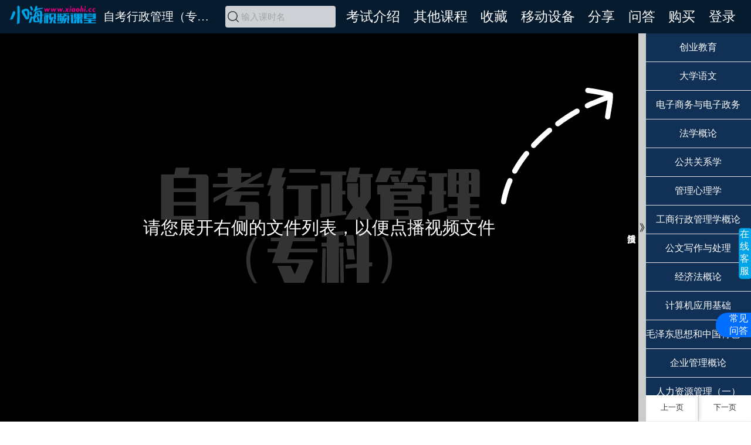

--- FILE ---
content_type: text/html
request_url: https://www.xiaohi.net/zkxzglzk.html
body_size: 108577
content:
<!doctype html>
<html lang="zh_CN">
<head>
    <!--爱番番客服-->
     <script>
// var _hmt = _hmt || [];
// (function() {
// var hm = document.createElement("script");
// hm.src = "https://hm.baidu.com/hm.js?fc138337fa7e38343226ef4c77b27cac";
// var s = document.getElementsByTagName("script")[0];
// s.parentNode.insertBefore(hm, s);
// })();
// </script>


    <meta charset="UTF-8">
<meta http-equiv="X-UA-Compatible" content="IE=edge">
<meta name="viewport"
      content="width=device-width,user-scalable=no,initial-scale=1.0,maximum-scale=1.0, minimum-scale=1.0">
<link rel="icon" href="/favicon.ico">
<meta name="renderer" content="webkit" >
<title>自考行政管理（专科）全套视频在线观看——小嗨视频课堂</title>
<meta name="keywords" content="">
<meta name="description" content="小嗨视频课堂自考《公共关系学》《管理心理学》《工商行政管理学概论》《行政管理学》《创业教育》等17科全套视频课堂在线观看。">

<link rel="stylesheet" href="/v3/css/global.css">
<link href="/v3/css/chrome.css" rel="stylesheet">
<!--all/pc/mobile-->
<link rel="stylesheet" type="text/css" href="/v3/css/nav.css"/>
<link rel="stylesheet" type="text/css" href="/v3/css/nav_pc.css?_=202205010001" media="screen and (min-width: 750px)"/>
<link rel="stylesheet" type="text/css" href="/v3/css/nav_mobile.css?_=202205010001" media="screen and (max-width: 749px)"/>
<link rel="stylesheet" type="text/css" href="/v3/css/nav_course_pc.css?_=202112130001" media="screen and (min-width: 850px)"/>
<link rel="stylesheet" type="text/css" href="/v3/css/nav_course_mobile.css?_=202112130001" media="screen and (max-width: 849px)"/>


<link rel="stylesheet" href="/v3/css/home_foot.css">
<link rel="stylesheet" href="/v3/css/course_foot.css">
<link rel="stylesheet" href="/v3/css/contact.css">


<script src="/v3/js/jquery.min.js" type="text/javascript"></script>
<script src="/v3/js/browser.js" type="text/javascript"></script>
<script src="/v3/js/global.js?_=202112120001" type="text/javascript"></script>

<link rel="stylesheet" href="/v3/css/popup.css">

<link rel="stylesheet" href="/v3/plugins/popup/popup.css">
<script src="/v3/plugins/popup/popup.js" type="text/javascript"></script>

<script src="/v3/js/nav_search.js" type="text/javascript"></script>
<script type="text/javascript" src="/v3/plugins/jweixin-1.3.2.js"></script>
<script src="/v3/plugins/clipboard/clipboard.min.js" type="text/javascript"></script>    <script>
        window.GLOBAL_CONFIG = {
            page: "course",
            short_name: "zkxzglzk",
            page_title: "自考行政管理（专科）",
            auto_show: '',
            waiting_notice: ["如遇播放异常，请联系在线客服","电脑浏览器播放时，按←、 →可以快退、快进","部分课程画质为1080P，建议全屏观看"],

            buy_url: "/buy-zkxzglzk",
            note: '如遇播放异常，请点击右侧的“在线客服”进行反馈，客服会为您解决。也可以发电子邮件至a@xiaohi.net',
            taobao_ww: 'https://amos.alicdn.com/getcid.aw?spm=a1z10.1-c.0.0.722a2b32o5MILS&v=3&groupid=0&s=1&charset=utf-8&uid=%E5%B0%8F%E5%97%A8%E6%95%99%E8%82%B2&site=cntaobao&fromid=cntaobao',
            online_qq: 'http://wpa.qq.com/msgrd?v=3&uin=2880954487&site=qq&menu=yes',
            qun: '',
            qun_link: 'http://qm.qq.com/cgi-bin/qm/qr?_wv=1027&k=zTWXfimEVrVUymdooXgJV8KB8R5eh1HK&authKey=pFMYiHpiINdIHao8GLK%2BQ%2BaHzIELkZYDrRVOIs49vjG2Ww6pFJezx8Y2QNXZpR3C&noverify=0&group_code=927843128',
            ck5: true        };
        localStorage.setItem('history_course_page', window.location.pathname);

    </script>
    <style>
        @font-face {
            font-family: 'ruizizhenyan';
            src: url('/font/ruizizhenyan.TTF') format('truetype');
        }

        #captcha_input {
            display: block;
            width: 100%;
            height: calc(2.25rem + 2px);
            padding: 0.375rem 0.75rem;
            font-size: 1rem;
            font-weight: 400;
            line-height: 1.5;
            color: #495057;
            background-color: #fff;
            background-clip: padding-box;
            border: 1px solid #ced4da;
            border-radius: 0.25rem;
            box-shadow: inset 0 0 0 transparent;
            transition: border-color .15s ease-in-out, box-shadow .15s ease-in-out;
        }

        .captcha_notice_popup {
            display: none;
            width: 80%;
            max-width: 17rem;
            min-width: 17rem;
            background-color: #fff;
            color: #333;
            font-size: 1.467rem;
            font-size: max(1.467rem, 22px);
            font-weight: 400;
            padding: 1.5rem 0.75rem;
            border-radius: 10px;
            font-family: 宋体;
        }

        .captcha_btn {
            border-radius: 0;
            border-width: 1px;
            cursor: pointer;
            box-shadow: none;
            display: block;
            width: 100%;
            color: #fff;
            background-color: #007bff;
            border-color: #007bff;
            font-weight: 400;
            text-align: center;
            vertical-align: middle;
            -webkit-user-select: none;
            -moz-user-select: none;
            -ms-user-select: none;
            user-select: none;
            padding: 0.375rem 0.75rem;
            font-size: 1rem;
            line-height: 1.5;
            transition: color .15s ease-in-out, background-color .15s ease-in-out, border-color .15s ease-in-out, box-shadow .15s ease-in-out;
        }
    </style>
    <link rel="stylesheet" type="text/css" href="/v3/css/course.css"/>
    <link rel="stylesheet" type="text/css" href="/v3/css/course_pc.css" media="screen and (min-width: 750px)"/>
    <link rel="stylesheet" type="text/css" href="/v3/css/course_mobile.css" media="screen and (max-width: 749px)"/>

    <style>
        .video_box .video_menu .course_item {
            background-color: white;
            color: black;
            text-align: left;
        }
    </style>

    <script src="/v3/js/course_video.js" type="text/javascript"></script>
    <script src="/v3/js/course_color.js" type="text/javascript"></script>
    <script src="/v3/js/course.js" type="text/javascript"></script>
<script>
    var captcha_token = "";
    function check_captcha(){
        $.ajax({
            type: 'POST',
            url: '/course/check_captcha',
            dataType: "json",
            data:{
                token:captcha_token,
                code:$('#captcha_input').val(),
            },
            success: function (data) {
                if(data.status==200){
                    Popup.close();
                }
            },
            error: function (xhr, type) {
                console.log('Ajax error!');
            }
        });
    }
    function load_captcha() {
        $.ajax({
            type: 'POST',
            url: '/course/captcha',
            dataType: "json",
            success: function (data) {
                $('#captcha_img').attr('src', data.data.captcha_img_src);
                captcha_token = data.data.token;
                console.log(data);
            },
            error: function (xhr, type) {
                console.log('Ajax error!');
            }
        });
    }
    // 覆盖js内部方法 使用新接口添加验证
    // 旧接口 2022年9月废弃
    function do_play(id) {

        // 修改背景色
        $("[data-is_course='yes']").css("background", "");
        $("[data-id='" + id + "']").css("background", "rgb(222, 222, 222)");

        window.begin_time = Number($("[data-id='" + id + "']").data('begin'));
        window.end_time = Number($("[data-id='" + id + "']").data('end'));
        current_play_id = id;

        //保存最后一次播放记录 处理未登陆的用户 记录播放位置
        set_last_play_course_id(show_menu_queue.join(",") + "," + id);

        // ajax 请求播放文件idfileID
        // 接口会返回：需要购买、需要登录
        $.ajax({
            type: 'post',
            url: '/api/play_course_v2',
            data: {
                course_id: id
            },
            success: function (data) {
                if (401 === data.status) {
                    Notice.close_loading();
                    Popup.open('.login_box');
                    // bind_event_queue_once("login",check_login);
                    return;
                }
                if(500==data.status && '请验证' == data.msg){
                    load_captcha();
                    return Popup.open('.captcha_notice_popup');
                }
                if (500 === data.status && '请购买' === data.msg) {
                    Notice.close_loading();
                    // return alert("购买提醒");
                    return Popup.open('.buy_notice_popup');
                }

                if (500 === data.status) {
                    alert(data.msg);
                    return;
                }
                window.scroll(0, 0);
                Notice.show_loading();
                Notice.close_default();
                Notice.show_video();
                file_id_arr = data.data.file_id;
                // 移动端不播放片头
                if (document.documentElement.clientWidth < 900) {
                    tcp_play(file_id_arr[1]);
                    file_id_index = 1; //表示正在播放第2条
                    //加载动画结束
                    Notice.close_loading();
                    return;
                }
                if (window.localStorage.getItem("videoend")) { //当前用户已播放过片头
                    tcp_play(file_id_arr[1]);
                    file_id_index = 1; //表示正在播放第2条
                } else {
                    tcp_play(file_id_arr[0]); //从片头开始播放
                    file_id_index = 0; //表示正在播放第1条
                }
                //加载动画结束
                Notice.close_loading();
            },
            error: function (xhr, type) {
                console.log('Ajax error!');
            }
        })
    }

</script>
    <link href="/tencent_tcplayer/tcplayer.min.css" rel="stylesheet"/>
    <!--    <link href="//imgcache.qq.com/open/qcloud/video/tcplayer/tcplayer.css" rel="stylesheet">-->
    <!--    <link href="//imgcache.qq.com/open/qcloud/video/tcplayer/tcplayer.css" rel="stylesheet">-->
    <link href="/simditor.css" rel="stylesheet">
    <link href="/admin_lte/content-style.css" rel="stylesheet">
    <link href="/v3/css/richtext.css" rel="stylesheet">

    <!--    <script src="//imgcache.qq.com/open/qcloud/video/tcplayer/lib/hls.min.0.8.8.js"></script>-->
    <!--    <script src="//imgcache.qq.com/open/qcloud/video/tcplayer/tcplayer.min.js"></script>-->
    <!--如果需要在 Chrome 和 Firefox 等现代浏览器中通过 H5 播放 HLS 格式的视频，需要在 tcplayer.v4.2.2.min.js 之前引入 hls.min.0.13.2m.js。-->
    <script src="/tencent_tcplayer/libs/hls.min.0.13.2m.js"></script>
    <!--播放器脚本文件-->
    <script src="/tencent_tcplayer/tcplayer.v4.3.0.min.js"></script>

    <!--    <script src="//imgcache.qq.com/open/qcloud/video/tcplayer/lib/hls.min.0.8.8.js"></script>-->
    <!--    <script src="//imgcache.qq.com/open/qcloud/video/tcplayer/tcplayer.min.js"></script>-->


    <script>
        window.TCPlayer = TCPlayer;
        window.last_show = [];
        window.begin_time = 0;
        window.end_time = 0;
    </script>
</head>
<body>
<img src="https://www.xiaohi.cc/upload/imgs/fhra0.jpg" style="display: none;position: absolute;">
<!--承载浏览器自动填充保存的账号密码-->
<input type="text" name="login_account"  style="position: fixed; opacity: 0;display:block;height: 0" >
<nav class="course_top no_print">
    <div class="course_title" title="自考行政管理（专科）">
        <div class="logo_div " onclick="window.location.href='/'">
            <img class="logo" src="/v3/img/logo300.png" alt="" title="进入首页">
        </div>
        自考行政管理（专科）    </div>
    <div class="nav_right">
                    <div class="nav_item search_item">
                <label for="search_input"></label>
                <input class="search" name="search_input" id="search_input" autocomplete="off" type="search"
                       placeholder="输入课时名">
            </div>
                             <div class="nav_item" onclick="turn_to_course_info()">考试介绍</div>
            <script>
                function turn_to_course_info(){
                    $(document).scrollTop($('#turn_to_course_info').offset().top-$('.course_top').height());
                    $('#turn_to_course_info').click();
                }
            </script>
                                            <div class="nav_item hover_other_course">
                其他课程
                <ul class="other_course_cat">
                                            <li class="other_course_cat_item">
                            <a class="hover_blue" href="javascript:void(0)">公职人员类</a>
                            <ul class="other_course_detail">
                                                                                                                                                <li>
                                            <a class="hover_blue" href="/gwy.html">公务员</a>
                                        </li>
                                                                            <li>
                                            <a class="hover_blue" href="/sydw.html">事业单位</a>
                                        </li>
                                                                            <li>
                                            <a class="hover_blue" href="/ms.html">面试</a>
                                        </li>
                                                                            <li>
                                            <a class="hover_blue" href="/jszp.html">教师招聘</a>
                                        </li>
                                                                            <li>
                                            <a class="hover_blue" href="/tgjs.html">特岗教师招聘</a>
                                        </li>
                                                                            <li>
                                            <a class="hover_blue" href="/gjdw.html">国家电网考试</a>
                                        </li>
                                                                            <li>
                                            <a class="hover_blue" href="/yhzp.html">银行招聘</a>
                                        </li>
                                                                            <li>
                                            <a class="hover_blue" href="/xys.html">信用社</a>
                                        </li>
                                                                            <li>
                                            <a class="hover_blue" href="/zjh.html">证监会</a>
                                        </li>
                                                                            <li>
                                            <a class="hover_blue" href="/yjh.html">银监会</a>
                                        </li>
                                                                            <li>
                                            <a class="hover_blue" href="/rmyh.html">人民银行招聘</a>
                                        </li>
                                                                            <li>
                                            <a class="hover_blue" href="/ycgs.html">烟草公司</a>
                                        </li>
                                                                            <li>
                                            <a class="hover_blue" href="/htjt.html">红塔集团</a>
                                        </li>
                                                                            <li>
                                            <a class="hover_blue" href="/zfgj.html">政法干警</a>
                                        </li>
                                                                            <li>
                                            <a class="hover_blue" href="/sxczsq.html">陕西省城镇社区</a>
                                        </li>
                                                                            <li>
                                            <a class="hover_blue" href="/jdwz.html">军队文职</a>
                                        </li>
                                                                </ul>
                        </li>
                                            <li class="other_course_cat_item">
                            <a class="hover_blue" href="javascript:void(0)">医学类</a>
                            <ul class="other_course_detail">
                                                                                                                                                <li>
                                            <a class="hover_blue" href="/hszg.html">护士执业资格</a>
                                        </li>
                                                                            <li>
                                            <a class="hover_blue" href="/lczyys.html">临床执业医师</a>
                                        </li>
                                                                            <li>
                                            <a class="hover_blue" href="/zyys.html">执业药师</a>
                                        </li>
                                                                            <li>
                                            <a class="hover_blue" href="/ylws.html">医疗卫生（事业单位）</a>
                                        </li>
                                                                            <li>
                                            <a class="hover_blue" href="/zyzy.html">中医执业（助理）医师</a>
                                        </li>
                                                                            <li>
                                            <a class="hover_blue" href="/jkgls.html">健康管理师</a>
                                        </li>
                                                                            <li>
                                            <a class="hover_blue" href="/byy.html">保育员</a>
                                        </li>
                                                                            <li>
                                            <a class="hover_blue" href="/cjhs.html">初级护师</a>
                                        </li>
                                                                            <li>
                                            <a class="hover_blue" href="/zghs.html">主管护师</a>
                                        </li>
                                                                            <li>
                                            <a class="hover_blue" href="/crs.html">催乳师</a>
                                        </li>
                                                                            <li>
                                            <a class="hover_blue" href="/zgys.html">主管药师</a>
                                        </li>
                                                                            <li>
                                            <a class="hover_blue" href="/xczlys.html">乡村全科助理医师</a>
                                        </li>
                                                                            <li>
                                            <a class="hover_blue" href="/zyys2.html">执业医师</a>
                                        </li>
                                                                            <li>
                                            <a class="hover_blue" href="/zyzlys.html">执业助理医师</a>
                                        </li>
                                                                            <li>
                                            <a class="hover_blue" href="/zzys.html">主治医师</a>
                                        </li>
                                                                </ul>
                        </li>
                                            <li class="other_course_cat_item">
                            <a class="hover_blue" href="javascript:void(0)">建设工程类</a>
                            <ul class="other_course_detail">
                                                                                                                                                <li>
                                            <a class="hover_blue" href="/yj.html">一级建造师</a>
                                        </li>
                                                                            <li>
                                            <a class="hover_blue" href="/ej.html">二级建造师</a>
                                        </li>
                                                                            <li>
                                            <a class="hover_blue" href="/jlgcs.html">监理工程师</a>
                                        </li>
                                                                            <li>
                                            <a class="hover_blue" href="/zjgcs.html">造价工程师</a>
                                        </li>
                                                                            <li>
                                            <a class="hover_blue" href="/xfgcs.html">消防工程师</a>
                                        </li>
                                                                            <li>
                                            <a class="hover_blue" href="/xfss.html">消防设施操作员</a>
                                        </li>
                                                                            <li>
                                            <a class="hover_blue" href="/aqgcs.html">安全工程师</a>
                                        </li>
                                                                            <li>
                                            <a class="hover_blue" href="/fdcjjr.html">房地产经纪人</a>
                                        </li>
                                                                            <li>
                                            <a class="hover_blue" href="/fdcjjrxl.html">房地产经纪人协理</a>
                                        </li>
                                                                            <li>
                                            <a class="hover_blue" href="/fdcpgs.html">房地产估价师</a>
                                        </li>
                                                                            <li>
                                            <a class="hover_blue" href="/zcjzs.html">注册建筑师</a>
                                        </li>
                                                                            <li>
                                            <a class="hover_blue" href="/dqgcs.html">电气工程师</a>
                                        </li>
                                                                            <li>
                                            <a class="hover_blue" href="/zbs.html">招标师</a>
                                        </li>
                                                                            <li>
                                            <a class="hover_blue" href="/bim.html">BIM工程师</a>
                                        </li>
                                                                            <li>
                                            <a class="hover_blue" href="/gljc.html">公路检测工程师</a>
                                        </li>
                                                                            <li>
                                            <a class="hover_blue" href="/zxgcs.html">咨询工程师（投资）</a>
                                        </li>
                                                                            <li>
                                            <a class="hover_blue" href="/tjzc.html">土建职称（初、中级）</a>
                                        </li>
                                                                            <li>
                                            <a class="hover_blue" href="/cxghs.html">城乡规划师</a>
                                        </li>
                                                                            <li>
                                            <a class="hover_blue" href="/bdy.html">八大员</a>
                                        </li>
                                                                            <li>
                                            <a class="hover_blue" href="/hjyxpjs.html">环境影响评价师</a>
                                        </li>
                                                                            <li>
                                            <a class="hover_blue" href="/kcsjhy.html">勘察设计行业</a>
                                        </li>
                                                                            <li>
                                            <a class="hover_blue" href="/tddjdlr.html">土地登记代理人</a>
                                        </li>
                                                                            <li>
                                            <a class="hover_blue" href="/zcchs.html">注册测绘师</a>
                                        </li>
                                                                            <li>
                                            <a class="hover_blue" href="/zcjls.html">注册计量师</a>
                                        </li>
                                                                            <li>
                                            <a class="hover_blue" href="/tmgc.html">土木工程</a>
                                        </li>
                                                                            <li>
                                            <a class="hover_blue" href="/jxsjzz.html">机械设计制造</a>
                                        </li>
                                                                </ul>
                        </li>
                                            <li class="other_course_cat_item">
                            <a class="hover_blue" href="javascript:void(0)">会计金融类</a>
                            <ul class="other_course_detail">
                                                                                                                                                <li>
                                            <a class="hover_blue" href="/cjkj.html">初级会计职称</a>
                                        </li>
                                                                            <li>
                                            <a class="hover_blue" href="/zjkj.html">中级会计职称</a>
                                        </li>
                                                                            <li>
                                            <a class="hover_blue" href="/cpa.html">注册会计师</a>
                                        </li>
                                                                            <li>
                                            <a class="hover_blue" href="/kjsc.html">会计实操</a>
                                        </li>
                                                                            <li>
                                            <a class="hover_blue" href="/sjs.html">审计师</a>
                                        </li>
                                                                            <li>
                                            <a class="hover_blue" href="/tjs.html">统计师</a>
                                        </li>
                                                                            <li>
                                            <a class="hover_blue" href="/sws.html">税务师</a>
                                        </li>
                                                                            <li>
                                            <a class="hover_blue" href="/zjjjs.html">中级经济师</a>
                                        </li>
                                                                            <li>
                                            <a class="hover_blue" href="/cjjjs.html">初级经济师</a>
                                        </li>
                                                                            <li>
                                            <a class="hover_blue" href="/zqcy.html">证券从业资格</a>
                                        </li>
                                                                            <li>
                                            <a class="hover_blue" href="/qhcy.html">期货从业资格</a>
                                        </li>
                                                                            <li>
                                            <a class="hover_blue" href="/yhzy.html">银行专业资格</a>
                                        </li>
                                                                            <li>
                                            <a class="hover_blue" href="/jjcy.html">基金从业资格</a>
                                        </li>
                                                                            <li>
                                            <a class="hover_blue" href="/zcpgs.html">资产评估师</a>
                                        </li>
                                                                            <li>
                                            <a class="hover_blue" href="/hjjy.html">黄金交易从业水平</a>
                                        </li>
                                                                            <li>
                                            <a class="hover_blue" href="/cfa.html">CFA（特许金融分析师）</a>
                                        </li>
                                                                            <li>
                                            <a class="hover_blue" href="/acca.html">ACCA（特许公认会计师公会）</a>
                                        </li>
                                                                            <li>
                                            <a class="hover_blue" href="/cma.html">CMA（美国注册管理会计师）</a>
                                        </li>
                                                                            <li>
                                            <a class="hover_blue" href="/frm.html">FRM（金融风险管理师）</a>
                                        </li>
                                                                            <li>
                                            <a class="hover_blue" href="/cia.html">CIA（国际注册内部审计师）</a>
                                        </li>
                                                                            <li>
                                            <a class="hover_blue" href="/cima.html">CIMA（英国特许管理会计师公会）</a>
                                        </li>
                                                                            <li>
                                            <a class="hover_blue" href="/aicpa.html">AICPA（美国注册会计师）</a>
                                        </li>
                                                                            <li>
                                            <a class="hover_blue" href="/aqf.html">AQF（量化金融分析师）</a>
                                        </li>
                                                                            <li>
                                            <a class="hover_blue" href="/afv.html">AFV（财务估值分析师）</a>
                                        </li>
                                                                            <li>
                                            <a class="hover_blue" href="/cfrm.html">CFRM（注册金融风险管理师）</a>
                                        </li>
                                                                            <li>
                                            <a class="hover_blue" href="/kjcy.html">会计从业资格</a>
                                        </li>
                                                                            <li>
                                            <a class="hover_blue" href="/gjkj.html">高级会计职称</a>
                                        </li>
                                                                </ul>
                        </li>
                                            <li class="other_course_cat_item">
                            <a class="hover_blue" href="javascript:void(0)">职业资格类</a>
                            <ul class="other_course_detail">
                                                                                                                                                <li>
                                            <a class="hover_blue" href="/jszg.html">教师资格</a>
                                        </li>
                                                                            <li>
                                            <a class="hover_blue" href="/xlzxs.html">心理咨询师</a>
                                        </li>
                                                                            <li>
                                            <a class="hover_blue" href="/cbzg.html">出版专业资格</a>
                                        </li>
                                                                            <li>
                                            <a class="hover_blue" href="/dyzg.html">导游资格</a>
                                        </li>
                                                                            <li>
                                            <a class="hover_blue" href="/ggyys.html">营养师</a>
                                        </li>
                                                                            <li>
                                            <a class="hover_blue" href="/rlzy.html">人力资源管理师</a>
                                        </li>
                                                                            <li>
                                            <a class="hover_blue" href="/shgzz.html">社会工作者</a>
                                        </li>
                                                                            <li>
                                            <a class="hover_blue" href="/flzyzg.html">法律职业资格</a>
                                        </li>
                                                                            <li>
                                            <a class="hover_blue" href="/ycjjr.html">演出经纪人</a>
                                        </li>
                                                                            <li>
                                            <a class="hover_blue" href="/isfyys.html">ISF国际注册营养师</a>
                                        </li>
                                                                            <li>
                                            <a class="hover_blue" href="/tpfgls.html">碳排放管理师</a>
                                        </li>
                                                                            <li>
                                            <a class="hover_blue" href="/ldgxxty.html">劳动关系协调员</a>
                                        </li>
                                                                            <li>
                                            <a class="hover_blue" href="/zyzdy.html">职业指导员</a>
                                        </li>
                                                                            <li>
                                            <a class="hover_blue" href="/snzxsjs.html">室内装修设计师</a>
                                        </li>
                                                                            <li>
                                            <a class="hover_blue" href="/hyjtzxs.html">婚姻家庭咨询师</a>
                                        </li>
                                                                </ul>
                        </li>
                                            <li class="other_course_cat_item">
                            <a class="hover_blue" href="javascript:void(0)">职业技能</a>
                            <ul class="other_course_detail">
                                                                                                                                                                                    <li><a class="second_title" _href="">热门</a>
                                        </li>
                                                                                                                <li>
                                            <a class="hover_blue" href="/zspts.html">中式烹调师</a>
                                        </li>
                                                                            <li>
                                            <a class="hover_blue" href="/zsmds.html">中式面点师</a>
                                        </li>
                                                                            <li>
                                            <a class="hover_blue" href="/jzams.html">脊柱按摩师</a>
                                        </li>
                                                                            <li>
                                            <a class="hover_blue" href="/hg.html">焊工</a>
                                        </li>
                                                                            <li>
                                            <a class="hover_blue" href="/dg.html">电工</a>
                                        </li>
                                                                            <li>
                                            <a class="hover_blue" href="/cys.html">茶艺师</a>
                                        </li>
                                                                            <li>
                                            <a class="hover_blue" href="/dzsws.html">电子商务师</a>
                                        </li>
                                                                            <li>
                                            <a class="hover_blue" href="/hlwyxs.html">互联网营销师</a>
                                        </li>
                                                                            <li>
                                            <a class="hover_blue" href="/jtjyzds.html">家庭教育指导师</a>
                                        </li>
                                                                            <li>
                                            <a class="hover_blue" href="/jzfwy.html">家政服务员</a>
                                        </li>
                                                                            <li>
                                            <a class="hover_blue" href="/myhly.html">母婴护理员</a>
                                        </li>
                                                                            <li>
                                            <a class="hover_blue" href="/ylhly.html">养老护理员</a>
                                        </li>
                                                                            <li>
                                            <a class="hover_blue" href="/yys.html">育婴师（员）</a>
                                        </li>
                                                                            <li>
                                            <a class="hover_blue" href="/wyfw.html">物业服务</a>
                                        </li>
                                                                            <li>
                                            <a class="hover_blue" href="/wls.html">物流师</a>
                                        </li>
                                                                                                                                                                                        <li><a class="second_title" _href="">综合</a>
                                        </li>
                                                                                                                <li>
                                            <a class="hover_blue" href="/zzygcjs.html">制造与工程技术</a>
                                        </li>
                                                                            <li>
                                            <a class="hover_blue" href="/jgyjzjs.html">结构与建筑技术</a>
                                        </li>
                                                                            <li>
                                            <a class="hover_blue" href="/xxytxjs.html">信息与通讯技术</a>
                                        </li>
                                                                            <li>
                                            <a class="hover_blue" href="/shfw.html">生活服务</a>
                                        </li>
                                                                            <li>
                                            <a class="hover_blue" href="/cyfw.html">餐饮服务</a>
                                        </li>
                                                                            <li>
                                            <a class="hover_blue" href="/ysywl.html">运输与物流</a>
                                        </li>
                                                                            <li>
                                            <a class="hover_blue" href="/jkfw.html">健康服务</a>
                                        </li>
                                                                            <li>
                                            <a class="hover_blue" href="/cyysyss.html">创意艺术与时尚</a>
                                        </li>
                                                                            <li>
                                            <a class="hover_blue" href="/nlylh.html">农林与绿化</a>
                                        </li>
                                                                            <li>
                                            <a class="hover_blue" href="/bzz.html">班组长</a>
                                        </li>
                                                                            <li>
                                            <a class="hover_blue" href="/yyzzjs.html">医药制造技术</a>
                                        </li>
                                                                            <li>
                                            <a class="hover_blue" href="/yqybzz.html">仪器仪表制造</a>
                                        </li>
                                                                                                                                                                                        <li><a class="second_title" _href="">其他</a>
                                        </li>
                                                                                                                <li>
                                            <a class="hover_blue" href="/xcyfz.html">新产业发展</a>
                                        </li>
                                                                            <li>
                                            <a class="hover_blue" href="/gwtzzy.html">高危特种作业</a>
                                        </li>
                                                                            <li>
                                            <a class="hover_blue" href="/zhxpx.html">综合性培训</a>
                                        </li>
                                                                            <li>
                                            <a class="hover_blue" href="/qypx.html">企业培训</a>
                                        </li>
                                                                            <li>
                                            <a class="hover_blue" href="/cyzdpx.html">创业指导培训</a>
                                        </li>
                                                                            <li>
                                            <a class="hover_blue" href="/xzyjn.html">新职业新技能</a>
                                        </li>
                                                                </ul>
                        </li>
                                            <li class="other_course_cat_item">
                            <a class="hover_blue" href="javascript:void(0)">外语类</a>
                            <ul class="other_course_detail">
                                                                                                                                                                                    <li><a class="second_title" _href="">英语</a>
                                        </li>
                                                                                                                <li>
                                            <a class="hover_blue" href="/fyzg.html">翻译资格</a>
                                        </li>
                                                                            <li>
                                            <a class="hover_blue" href="/yy6j.html">大学英语六级</a>
                                        </li>
                                                                            <li>
                                            <a class="hover_blue" href="/yy4j.html">大学英语四级</a>
                                        </li>
                                                                            <li>
                                            <a class="hover_blue" href="/yy3j.html">大学英语三级</a>
                                        </li>
                                                                            <li>
                                            <a class="hover_blue" href="/bec.html">商务英语考试</a>
                                        </li>
                                                                            <li>
                                            <a class="hover_blue" href="/ielts.html">雅思考试</a>
                                        </li>
                                                                            <li>
                                            <a class="hover_blue" href="/toefl.html">托福考试</a>
                                        </li>
                                                                            <li>
                                            <a class="hover_blue" href="/dxlyyy.html">大学旅游英语</a>
                                        </li>
                                                                            <li>
                                            <a class="hover_blue" href="/yyhxnc.html">大学英语核心难词2000</a>
                                        </li>
                                                                            <li>
                                            <a class="hover_blue" href="/ywmwh.html">英文美文汇</a>
                                        </li>
                                                                            <li>
                                            <a class="hover_blue" href="/zcyy.html">职称英语</a>
                                        </li>
                                                                            <li>
                                            <a class="hover_blue" href="/xwyy.html">学位英语</a>
                                        </li>
                                                                            <li>
                                            <a class="hover_blue" href="/etxyy.html">儿童学英语</a>
                                        </li>
                                                                                                                                                                                        <li><a class="second_title" _href="">小语种</a>
                                        </li>
                                                                                                                <li>
                                            <a class="hover_blue" href="/japanese.html">日语</a>
                                        </li>
                                                                            <li>
                                            <a class="hover_blue" href="/korean.html">韩语</a>
                                        </li>
                                                                            <li>
                                            <a class="hover_blue" href="/french.html">法语</a>
                                        </li>
                                                                            <li>
                                            <a class="hover_blue" href="/spanish.html">西班牙语</a>
                                        </li>
                                                                            <li>
                                            <a class="hover_blue" href="/german.html">德语</a>
                                        </li>
                                                                            <li>
                                            <a class="hover_blue" href="/russian.html">俄语</a>
                                        </li>
                                                                            <li>
                                            <a class="hover_blue" href="/italian.html">意大利语</a>
                                        </li>
                                                                            <li>
                                            <a class="hover_blue" href="/portuguese.html">葡萄牙语</a>
                                        </li>
                                                                            <li>
                                            <a class="hover_blue" href="/arabic.html">阿拉伯语</a>
                                        </li>
                                                                            <li>
                                            <a class="hover_blue" href="/yueyu.html">粤语</a>
                                        </li>
                                                                </ul>
                        </li>
                                            <li class="other_course_cat_item">
                            <a class="hover_blue" href="javascript:void(0)">学历类</a>
                            <ul class="other_course_detail">
                                                                                                                                                <li>
                                            <a class="hover_blue" href="/crgk.html">成人高考</a>
                                        </li>
                                                                            <li>
                                            <a class="hover_blue" href="/gzgk.html">高职高考</a>
                                        </li>
                                                                            <li>
                                            <a class="hover_blue" href="/mba.html">MBA、MPAcc</a>
                                        </li>
                                                                            <li>
                                            <a class="hover_blue" href="/zxks.html">自学考试</a>
                                        </li>
                                                                            <li>
                                            <a class="hover_blue" href="/kaoyan.html">考研</a>
                                        </li>
                                                                            <li>
                                            <a class="hover_blue" href="/tzzsb.html">统招专升本</a>
                                        </li>
                                                                            <li>
                                            <a class="hover_blue" href="/wljytk.html">网络教育统考</a>
                                        </li>
                                                                            <li>
                                            <a class="hover_blue" href="/tdxlss.html">同等学力申硕</a>
                                        </li>
                                                                                                                <li><a class="second_title" _href="">自考——财贸类</a>
                                        </li>
                                                                                                                <li>
                                            <a class="hover_blue" href="/zkkjxbk.html">自考会计学（本科）</a>
                                        </li>
                                                                            <li>
                                            <a class="hover_blue" href="/zkkjzk.html">自考会计（专科）</a>
                                        </li>
                                                                            <li>
                                            <a class="hover_blue" href="/zkscyx.html">自考市场营销（本科）</a>
                                        </li>
                                                                            <li>
                                            <a class="hover_blue" href="/zkgjswbk.html">自考国际商务（本科）</a>
                                        </li>
                                                                            <li>
                                            <a class="hover_blue" href="/zkcwkjysjbk.html">自考财务会计与审计（本科）</a>
                                        </li>
                                                                            <li>
                                            <a class="hover_blue" href="/zkgsqyglbk.html">自考工商企业管理（本科）</a>
                                        </li>
                                                                            <li>
                                            <a class="hover_blue" href="/zkncckysjzk.html">自考农村财会与审计（专科）</a>
                                        </li>
                                                                                                                                                                                        <li><a class="second_title" _href="">自考——管理类</a>
                                        </li>
                                                                                                                <li>
                                            <a class="hover_blue" href="/zkxzglzk.html">自考行政管理（专科）</a>
                                        </li>
                                                                            <li>
                                            <a class="hover_blue" href="/zkxzglbk.html">自考行政管理（本科）</a>
                                        </li>
                                                                            <li>
                                            <a class="hover_blue" href="/zkgsglbk.html">自考工商管理（本科）</a>
                                        </li>
                                                                            <li>
                                            <a class="hover_blue" href="/zkgggxxbk.html">自考公共关系学（本科）</a>
                                        </li>
                                                                            <li>
                                            <a class="hover_blue" href="/zkgggxzk.html">自考公共关系（专科）</a>
                                        </li>
                                                                            <li>
                                            <a class="hover_blue" href="/zkrlzyglbk.html">自考人力资源管理（本科）</a>
                                        </li>
                                                                                                                                                                                        <li><a class="second_title" _href="">自考——语言类</a>
                                        </li>
                                                                                                                <li>
                                            <a class="hover_blue" href="/zkhyywxbk.html">自考汉语言文学（本科）</a>
                                        </li>
                                                                            <li>
                                            <a class="hover_blue" href="/zkyybk.html">自考英语（本科）</a>
                                        </li>
                                                                            <li>
                                            <a class="hover_blue" href="/zkyyzk.html">自考英语（专科）</a>
                                        </li>
                                                                            <li>
                                            <a class="hover_blue" href="/zkswyybk.html">自考商务英语（本科）</a>
                                        </li>
                                                                            <li>
                                            <a class="hover_blue" href="/zkswyyzk.html">自考商务英语（专科）</a>
                                        </li>
                                                                                                                                                                                        <li><a class="second_title" _href="">自考——艺术类</a>
                                        </li>
                                                                                                                <li>
                                            <a class="hover_blue" href="/zkcpsjbk.html">自考产品设计（本科）</a>
                                        </li>
                                                                            <li>
                                            <a class="hover_blue" href="/zkggxbk.html">自考广告学（本科）</a>
                                        </li>
                                                                            <li>
                                            <a class="hover_blue" href="/zkhjsjbk.html">自考环境设计（本科）</a>
                                        </li>
                                                                            <li>
                                            <a class="hover_blue" href="/zksjcdsjbk.html">自考视觉传达设计（本科）</a>
                                        </li>
                                                                            <li>
                                            <a class="hover_blue" href="/zksxmtysbk.html">自考数字媒体艺术（本科）</a>
                                        </li>
                                                                            <li>
                                            <a class="hover_blue" href="/zkhjsjzk.html">自考环境艺术设计（专科）</a>
                                        </li>
                                                                            <li>
                                            <a class="hover_blue" href="/zksjcbsjyzzzk.html">自考视觉传播设计与制作（专科）</a>
                                        </li>
                                                                                                                                                                                        <li><a class="second_title" _href="">自考——教育类</a>
                                        </li>
                                                                                                                <li>
                                            <a class="hover_blue" href="/zkxqjybk.html">自考学前教育（专科）</a>
                                        </li>
                                                                            <li>
                                            <a class="hover_blue" href="/zkxqjy.html">自考学前教育（本科）</a>
                                        </li>
                                                                            <li>
                                            <a class="hover_blue" href="/zkxxjybk.html">自考小学教育（本科）</a>
                                        </li>
                                                                            <li>
                                            <a class="hover_blue" href="/zkjyglbk.html">自考教育管理（本科）</a>
                                        </li>
                                                                                                                                                                                        <li><a class="second_title" _href="">自考——经管类</a>
                                        </li>
                                                                                                                <li>
                                            <a class="hover_blue" href="/zkswglzk.html">自考商务管理（专科）</a>
                                        </li>
                                                                            <li>
                                            <a class="hover_blue" href="/zkswglbk.html">自考商务管理（本科）</a>
                                        </li>
                                                                            <li>
                                            <a class="hover_blue" href="/zkxdqyglbk.html">自考现代企业管理（本科）</a>
                                        </li>
                                                                                                                                                                                        <li><a class="second_title" _href="">自考——医学类</a>
                                        </li>
                                                                                                                <li>
                                            <a class="hover_blue" href="/zkhlzk.html">自考护理（专科）</a>
                                        </li>
                                                                            <li>
                                            <a class="hover_blue" href="/zkhlxbk.html">自考护理学（本科）</a>
                                        </li>
                                                                                                                                                                                        <li><a class="second_title" _href="">自考——金融类</a>
                                        </li>
                                                                                                                <li>
                                            <a class="hover_blue" href="/zkjrglzk.html">自考金融管理（专科）</a>
                                        </li>
                                                                            <li>
                                            <a class="hover_blue" href="/zkjrxbk.html">自考金融学（本科）</a>
                                        </li>
                                                                                                                                                                                        <li><a class="second_title" _href="">自考——食品类</a>
                                        </li>
                                                                                                                <li>
                                            <a class="hover_blue" href="/zkspyyywszk.html">自考食品营养与卫生（专科）</a>
                                        </li>
                                                                            <li>
                                            <a class="hover_blue" href="/spwsyyyxbk.html">自考食品卫生与营养学（本科）</a>
                                        </li>
                                                                                                                                                                                        <li><a class="second_title" _href="">自考——理工类</a>
                                        </li>
                                                                                                                <li>
                                            <a class="hover_blue" href="/zkgcglbk.html">自考工程管理（本科）</a>
                                        </li>
                                                                            <li>
                                            <a class="hover_blue" href="/zkgczjbk.html">自考工程造价（本科）</a>
                                        </li>
                                                                            <li>
                                            <a class="hover_blue" href="/zkclgcbk.html">自考车辆工程（本科）</a>
                                        </li>
                                                                            <li>
                                            <a class="hover_blue" href="/zkjsjkxyjsbk.html">自考计算机科学与技术（本科）</a>
                                        </li>
                                                                            <li>
                                            <a class="hover_blue" href="/zkxxglyxxxt.html">自考信息管理与信息系统（本科）</a>
                                        </li>
                                                                                                                                                                                        <li><a class="second_title" _href="">自考——文史类</a>
                                        </li>
                                                                                                                <li>
                                            <a class="hover_blue" href="/zkfxbk.html">自考法学（本科）</a>
                                        </li>
                                                                            <li>
                                            <a class="hover_blue" href="/zkfxzk.html">自考法学（专科）</a>
                                        </li>
                                                                                                                                                                                        <li><a class="second_title" _href="">自考——旅游类</a>
                                        </li>
                                                                                                                <li>
                                            <a class="hover_blue" href="/zklyglbk.html">自考旅游管理（本科）</a>
                                        </li>
                                                                </ul>
                        </li>
                                            <li class="other_course_cat_item">
                            <a class="hover_blue" href="javascript:void(0)">计算机类</a>
                            <ul class="other_course_detail">
                                                                                                                                                                                    <li><a class="second_title" _href="">考试</a>
                                        </li>
                                                                                                                <li>
                                            <a class="hover_blue" href="/mos.html">微软办公软件国际认证（MOS）</a>
                                        </li>
                                                                            <li>
                                            <a class="hover_blue" href="/ncre.html">全国计算机等级考试（NCRE）</a>
                                        </li>
                                                                            <li>
                                            <a class="hover_blue" href="/ruankao.html">计算机软件水平考试</a>
                                        </li>
                                                                            <li>
                                            <a class="hover_blue" href="/xxcl.html">信息处理技术员</a>
                                        </li>
                                                                            <li>
                                            <a class="hover_blue" href="/ruankao.html?id=649842.html">网络工程师</a>
                                        </li>
                                                                            <li>
                                            <a class="hover_blue" href="/xxxtxmgls.html">信息系统项目管理师</a>
                                        </li>
                                                                                                                                                                                        <li><a class="second_title" _href="">人工智能</a>
                                        </li>
                                                                                                                <li>
                                            <a class="hover_blue" href="/jqxx.html">机器学习</a>
                                        </li>
                                                                            <li>
                                            <a class="hover_blue" href="/sdxx.html">深度学习</a>
                                        </li>
                                                                            <li>
                                            <a class="hover_blue" href="/qhxx.html">强化学习</a>
                                        </li>
                                                                            <li>
                                            <a class="hover_blue" href="/sjjg.html">数据结构与算法</a>
                                        </li>
                                                                            <li>
                                            <a class="hover_blue" href="/dsjyfzxt.html">人工智能、大数据与复杂系统</a>
                                        </li>
                                                                            <li>
                                            <a class="hover_blue" href="/rgznsz.html">人工智能实战与应用</a>
                                        </li>
                                                                            <li>
                                            <a class="hover_blue" href="/sysjwj.html">实用数据挖掘与人工智能</a>
                                        </li>
                                                                                                                                                                                        <li><a class="second_title" _href="">前端</a>
                                        </li>
                                                                                                                <li>
                                            <a class="hover_blue" href="/html5.html">HTML5+CSS3</a>
                                        </li>
                                                                            <li>
                                            <a class="hover_blue" href="/js.html">JavaScript</a>
                                        </li>
                                                                            <li>
                                            <a class="hover_blue" href="/ajax.html">AJAX+JQuery</a>
                                        </li>
                                                                                                                                                                                        <li><a class="second_title" _href="">后端</a>
                                        </li>
                                                                                                                <li>
                                            <a class="hover_blue" href="/python.html">Python</a>
                                        </li>
                                                                            <li>
                                            <a class="hover_blue" href="/php.html">php</a>
                                        </li>
                                                                            <li>
                                            <a class="hover_blue" href="/java.html">Java</a>
                                        </li>
                                                                            <li>
                                            <a class="hover_blue" href="/mysql.html">MySQL</a>
                                        </li>
                                                                            <li>
                                            <a class="hover_blue" href="/cyuyan.html">C语言</a>
                                        </li>
                                                                                                                                                                                        <li><a class="second_title" _href="">移动开发</a>
                                        </li>
                                                                                                                <li>
                                            <a class="hover_blue" href="/android.html">Android开发</a>
                                        </li>
                                                                            <li>
                                            <a class="hover_blue" href="/ios.html">iOS开发</a>
                                        </li>
                                                                            <li>
                                            <a class="hover_blue" href="/wxxcx.html">微信小程序开发</a>
                                        </li>
                                                                                                                                                                                        <li><a class="second_title" _href="">拓展</a>
                                        </li>
                                                                                                                <li>
                                            <a class="hover_blue" href="/webqz.html">Web全栈工程师</a>
                                        </li>
                                                                            <li>
                                            <a class="hover_blue" href="/cxycz.html">程序员成长攻略</a>
                                        </li>
                                                                                                                                                                                        <li><a class="second_title" _href="">软件</a>
                                        </li>
                                                                                                                <li>
                                            <a class="hover_blue" href="/latex.html">LaTeX</a>
                                        </li>
                                                                            <li>
                                            <a class="hover_blue" href="/matlab.html">MATLAB</a>
                                        </li>
                                                                            <li>
                                            <a class="hover_blue" href="/word.html">Word</a>
                                        </li>
                                                                            <li>
                                            <a class="hover_blue" href="/excel.html">Excel</a>
                                        </li>
                                                                            <li>
                                            <a class="hover_blue" href="/ppt.html">PPT</a>
                                        </li>
                                                                            <li>
                                            <a class="hover_blue" href="/photoshop.html">Photoshop</a>
                                        </li>
                                                                            <li>
                                            <a class="hover_blue" href="/ux.html">UX（用户体验）</a>
                                        </li>
                                                                </ul>
                        </li>
                                            <li class="other_course_cat_item">
                            <a class="hover_blue" href="javascript:void(0)">中小学</a>
                            <ul class="other_course_detail">
                                                                                                                                                                                    <li><a class="second_title" _href="">小学</a>
                                        </li>
                                                                                                                <li>
                                            <a class="hover_blue" href="/k1.html">一年级</a>
                                        </li>
                                                                            <li>
                                            <a class="hover_blue" href="/k2.html">二年级</a>
                                        </li>
                                                                            <li>
                                            <a class="hover_blue" href="/k3.html">三年级</a>
                                        </li>
                                                                            <li>
                                            <a class="hover_blue" href="/k4.html">四年级</a>
                                        </li>
                                                                            <li>
                                            <a class="hover_blue" href="/k5.html">五年级</a>
                                        </li>
                                                                            <li>
                                            <a class="hover_blue" href="/k6.html">六年级</a>
                                        </li>
                                                                                                                                                                                        <li><a class="second_title" _href="">初中</a>
                                        </li>
                                                                                                                <li>
                                            <a class="hover_blue" href="/k7.html">七年级</a>
                                        </li>
                                                                            <li>
                                            <a class="hover_blue" href="/k8.html">八年级</a>
                                        </li>
                                                                            <li>
                                            <a class="hover_blue" href="/k9.html">九年级</a>
                                        </li>
                                                                                                                                                                                        <li><a class="second_title" _href="">高中</a>
                                        </li>
                                                                                                                <li>
                                            <a class="hover_blue" href="/k10.html">高一</a>
                                        </li>
                                                                            <li>
                                            <a class="hover_blue" href="/k11.html">高二</a>
                                        </li>
                                                                            <li>
                                            <a class="hover_blue" href="/k12.html">高三</a>
                                        </li>
                                                                </ul>
                        </li>
                                            <li class="other_course_cat_item">
                            <a class="hover_blue" href="javascript:void(0)">更多</a>
                            <ul class="other_course_detail">
                                                                                                                                                                                    <li><a class="second_title" _href="">其他</a>
                                        </li>
                                                                                                                <li>
                                            <a class="hover_blue" href="/hysjs.html">花艺设计师</a>
                                        </li>
                                                                            <li>
                                            <a class="hover_blue" href="/bgy.html">报关员</a>
                                        </li>
                                                                            <li>
                                            <a class="hover_blue" href="/gsyyg.html">果树园艺工</a>
                                        </li>
                                                                            <li>
                                            <a class="hover_blue" href="/tvplay.html">电视剧</a>
                                        </li>
                                                                            <li>
                                            <a class="hover_blue" href="/test.html">电影</a>
                                        </li>
                                                                            <li>
                                            <a class="hover_blue" href="/old.html">oldCourse</a>
                                        </li>
                                                                                                                                                                                        <li><a class="second_title" _href="">人文社科</a>
                                        </li>
                                                                                                                <li>
                                            <a class="hover_blue" href="/zx.html">哲学</a>
                                        </li>
                                                                            <li>
                                            <a class="hover_blue" href="/zzx.html">政治学</a>
                                        </li>
                                                                            <li>
                                            <a class="hover_blue" href="/xlx.html">心理学</a>
                                        </li>
                                                                            <li>
                                            <a class="hover_blue" href="/dangke.html">党课</a>
                                        </li>
                                                                                                                                                                                        <li><a class="second_title" _href="">经济管理</a>
                                        </li>
                                                                                                                <li>
                                            <a class="hover_blue" href="/fintech.html">Fintech量化金融科技</a>
                                        </li>
                                                                            <li>
                                            <a class="hover_blue" href="/jjjr.html">经济金融</a>
                                        </li>
                                                                            <li>
                                            <a class="hover_blue" href="/byl.html">博弈论</a>
                                        </li>
                                                                            <li>
                                            <a class="hover_blue" href="/jrgc.html">金融工程</a>
                                        </li>
                                                                            <li>
                                            <a class="hover_blue" href="/lhtz.html">量化投资</a>
                                        </li>
                                                                            <li>
                                            <a class="hover_blue" href="/sysjfx.html">商业数据分析</a>
                                        </li>
                                                                                                                                                                                        <li><a class="second_title" _href="">大学理科</a>
                                        </li>
                                                                                                                <li>
                                            <a class="hover_blue" href="/dxsx.html">大学数学</a>
                                        </li>
                                                                            <li>
                                            <a class="hover_blue" href="/dxwl.html">大学物理</a>
                                        </li>
                                                                            <li>
                                            <a class="hover_blue" href="/dxhx.html">大学化学</a>
                                        </li>
                                                                            <li>
                                            <a class="hover_blue" href="/dxsw.html">大学生物</a>
                                        </li>
                                                                </ul>
                        </li>
                                    </ul>
            </div>
                            <div class="nav_item" onclick="Popup.open('.collect_popup')">收藏</div>
                <div class="nav_item hover_show_qr">
            移动设备
            <ul class="hover_qr_code">
                <li class="f_l">
                    <img style="width: 100%" src="/v3/img/erwm.jpg" alt="">
                    <p>微信公众号观看</p>
                </li>
                <li class="f_r">
                    <img style="width: 100%" src="/v3/img/webQRCode.png" alt="">
                    <p>移动设备浏览器观看</p>
                </li>
            </ul>
            <div class="clearfix"></div>
        </div>
        <div class="nav_item mini_hide" onclick="Popup.open('.share_box')">分享</div>
        <div class="nav_item" onclick="new_tag('/help.html')">问答</div>
                    <div class="nav_item" id="buy_click"
                 onclick="new_tag('/buy-zkxzglzk')">购买
            </div>
        
        <div class="nav_item login_btn" onclick="Popup.open('.login_box')">登录</div>
        <div class="nav_item user_center" onclick="new_tag('/per.html')">个人中心
            <span class="course_logout_btn" onclick="login_out()">退出</span>
        </div>
    </div>
    <div class="drop_down_menu_bg" onclick="hide_menu()"></div>
    <ul class="drop_down_menu">
        <li class="user_center"><a href="/per.html" target="_blank" onclick="hide_menu()">个人中心</a></li>
        <li class="login_btn" onclick="Popup.open('.login_box');hide_menu();">登录</li>
        <!--        <li ><a :href="goCoursePage_i">访问课程页</a></li>-->
                    <li><a href="/buy-zkxzglzk" target="_blank"
                   onclick="hide_menu()">购买</a></li>
                <li><a href="/help.html" onclick="hide_menu()">问答</a></li>
        <li><a href="/" onclick="hide_menu()">其他课程</a></li>
        <li class="mini_hide" onclick="Popup.open('.share_box');hide_menu();">分享</li>
        <li class="user_center"><span class="login_out" onclick="login_out()">退出</span></li>
    </ul>
</nav>
<div style="height: 3.8rem;" class="no_print"></div>
<div id="search_result" class="course">
    <table>
        <tbody class="course_result"></tbody>
        <tbody class="subject_result"></tbody>
        <tbody class="none_result">
        <tr>
            <td>未找到您搜索的课程、科目、课时</td>
        </tr>
        </tbody>
    </table>
</div>


<script>
    $(function () {
        check_login();
        $('.nav_right').on("click", function () {
            if ($('.course_top .drop_down_menu').is(':hidden')) {
                $('.course_top .drop_down_menu').show();
                $('.course_top .drop_down_menu_bg').show();
            } else {
                $('.course_top .drop_down_menu').hide();
                $('.course_top .drop_down_menu_bg').hide();
            }
        })
    })

    function hide_menu() {
        $('.course_top .drop_down_menu').hide();
        $('.course_top .drop_down_menu_bg').hide();
    }
    
    function setRem() {
        // 当前页面宽度相对于 750 宽的缩放比例，可根据自己需要修改。
        // const scale = document.documentElement.clientWidth<1080?0: (document.documentElement.clientWidth-1080)/ 100;
        var scale = document.documentElement.clientHeight < 1080 ? 0 : (document.documentElement.clientHeight - 1080) / 120;
        // 设置页面根节点字体大小
        document.documentElement.style.fontSize = (scale + 15) + 'px'
    }

    setRem();
    window.addEventListener('resize', setRem);
    </script>
<div class="login_box no_print" style="display: none;">
    <!--登陆弹窗-->
    <div class="line_info title">
        小嗨用户登录
        <img class="close_login" src="/v3/img/icon_close_bl.png">
    </div>
    <div class="line_info">
        <div class="input_line account">
            <input type="text" name="login_account" id="login_account" placeholder="手机号/用户名/邮箱">
        </div>
        <div class="input_line password">
            <input type="password" name="login_password" id="login_password" placeholder="密码">
        </div>
    </div>
    <div class="line_info">
        <span class="login_btn" onclick="do_submit_login()">登录</span>
    </div>
    <div class="line_info mini_hide">
        <img title="微信扫码登录（须绑定小嗨账号）" class="wx_login" src="/v3/img/weix.png" onclick="wechatLogin()">
        <a style="display:none" id="login_official" href="/wx/login_official" target="_blank"></a>
        <a style="display:none" id="login_third" href="/wx/login_third" target="_blank"></a>
    </div>
    <div class="line_info">
        <div class="other_opt">
            <a href="/reset.html" style="float:left;color:#0099e9;cursor: pointer;">忘记密码</a>
            <span style="float:right;">没有账号，<a href="/reg.html" target="_blank" style="color:#0099e9">注册小嗨账号</a></span>
            <div class="clearfix"></div>
        </div>
    </div>
</div>
<script>

    $(function () {
        $('#login_account').bind('keydown', function (event) {
            if (event.keyCode == "13") {
                $('#login_password').focus();
            }
        });
        $('#login_password').bind('keydown', function (event) {
            if (event.keyCode == "13") {
                do_submit_login();
            }
        });
    })

    function wechatLogin() {
        if (navigator.userAgent.indexOf('MicroMessenger') > -1) {
            document.getElementById("login_official").click();
        } else {
            // 不是微信
            document.getElementById("login_third").click();
        }
    }

    function do_submit_login() {
        $.ajax({
            type: 'post',
            url: "/api/mem_login",
            data: getDataById({
                account: 'login_account',
                password: 'login_password',
            }),
            success: function (res) {
                if (res.status == 200) {
                    // window.location.reload();
                    check_login();
                    run_event_queue('login');
                    Popup.close();
                    // 处理非net站
                    // if ('www.xiaohi.net' !== window.location.host) {
                    //     var tmp = localStorage.getItem('page_old');
                    //     window.location.href = 'https://www.xiaohi.net/auto/login?code=' + res.code + '&path=' + encodeURIComponent(tmp ? tmp : '/');
                    // }

                } else {
                    alert(res.msg);
                }

            },
            error: function (err) {
                alert(err);
            }
        })
    }
</script>

<div class="share_box no_print" style="display: none;">
    <!--分享弹窗-->
    <ul style="text-align: center;">
        <li onclick="popup_share_link('QQ空间')">
            <a>
                <img class="share_img" src="/v3/img/share_zone.png" alt="">
            </a>
        </li>
        <li onclick="popup_share_link('QQ好友')">
            <a>
                <img class="share_img" src="/v3/img/share_qq.png" alt="">
            </a>
        </li>
        <li onclick="popup_share_link('新浪微博')">
            <a>
                <img class="share_img" src="/v3/img/share_sina.png" alt="">
            </a>
        </li>
        <li class="wechat_hover_a">
            <a href="javascript:void(0)">
                <img class="share_img" src="/v3/img/share_wechat.png" alt="">
                <div class="wechat_hover">
                    <p style="background-color: #dedede;">微信扫一扫：分享</p>
                    <img style="width: 100px;height: 100px;margin:10px 0;" src="/v3/img/erwm.jpg" alt="">
                    <p>微信扫码并关注后，可将本公众号发给微信好友。点击左下角的“视频课堂”，再点击右上角的按钮，可将首页分享至朋友圈。</p>
                </div>
            </a>
        </li>
    </ul>
    <img class="close_share" style="width: 32px;height: 32px;position: absolute;cursor: pointer;top:0;right:-32px"
         src="/v3/img/icon_close_b.png">
</div>
<script>
    function popup_share_link(name) {
        var url = document.URL;
        // var imgUrl = "../assets/img/logo.png";
        switch (name) {
            case "QQ好友":

                var p = {
                    url: document.location,
                    /*获取URL，可加上来自分享到QQ标识，方便统计*/
                    desc: '小嗨视频课堂',
                    //title : '新玩法，再不来你就out了！', /*分享标题(可选)*/
                    title: document.title,
                    site: 'QQ分享',
                    /*分享来源(可选) 如：QQ分享*/
                    style: '201',
                    width: 32,
                    height: 32
                };
                var s = [];
                for (var i in p) {
                    s.push(i + '=' + encodeURIComponent(p[i] || ''));
                }
                var url_qq = "http://connect.qq.com/widget/shareqq/index.html?" + s.join('&')
                new_tag(url_qq);
                break;
            case "QQ空间":
                var m = {
                    url: document.location,
                    /*获取URL，可加上来自分享到QQ标识，方便统计*/
                    desc: '小嗨视频课堂',
                    //title : '新玩法，再不来你就out了！', /*分享标题(可选)*/
                    title: document.title,
                    site: 'QQ空间分享',
                    /*分享来源(可选) 如：QQ分享*/
                    style: '201',
                    width: 32,
                    height: 32
                };
                var f = [];
                for (var i in m) {
                    f.push(i + '=' + encodeURIComponent(m[i] || ''));
                }
                new_tag('http://sns.qzone.qq.com/cgi-bin/qzshare/cgi_qzshare_onekey?' + f.join('&'));
                break;
            case "新浪微博":
                var url_xl = encodeURIComponent(url);
                var sharesinastring = 'http://v.t.sina.com.cn/share/share.php?appkey=877782&title=' + document.title + '&url=' + url_xl + '&content=utf-8&sourceUrl=' + url_xl;
                new_tag(sharesinastring);
                break;
        }
    }
</script>
<!--收藏-->
<div class="collect_popup no_print" style="display: none;">
    请按键盘的“Ctrl + D”进行添加
    <img class="close_collect" src="/v3/img/icon_jia.png" alt="">
    <p><span class="btn" onclick="quick_link()">创建桌面快捷方式</span></p>
</div>
<script>
    function quick_link() {
        //创建快捷方式
        var url = encodeURIComponent(document.location);
        var title = encodeURIComponent(document.title);
        new_tag("/api/short_cut?title=" + title + '&url=' + url);
    }
</script>
<script>
    $(function () {
        Popup.init(
            ['.login_box', '.share_box', '.collect_popup'],
            ['.close_login', ".close_share", '.close_collect']
        );
    })
</script><script>
    function auto_set_search_result_width() {
        if($('#search_input').offset()){
            var w = document.documentElement.clientWidth - $('#search_input').offset().left;
            $('#search_result').css('width',w+'px');
        }
    }

    $(auto_set_search_result_width);
    window.addEventListener('resize', auto_set_search_result_width);
</script><div class="video_box">
    <div class="course_video">
        <!--播放器-->
        <div class="video_show">
            <video id="player-container-id" autoplay x5-video-player-type="h5" x5-video-player-orientation="landscape"
                   playsinline webkit-playsinline x5-playsinline controls
                   preload="auto">
                您的浏览器不支持 video 标签。
            </video>
        </div>
        <!--默认提示-->
        <div id="default_notice">
            <div id="bg_font" data-len="10"
                 style="position: absolute; width: 100%; top: 50%; left: 50%; transform: translate(-50%, -50%); opacity: 0.2; font-size: 177.6px; text-align: center; color: white; font-family: ruizizhenyan;">自考行政管理<br>（专科）</div>
            <p class="default_notice">
                请您展开<span class="pc">右侧</span><span class="mobile">下方</span>的文件列表，以便点播视频文件
            </p>
            <object data="/v3/img/arrow.svg" class="default_notice_arr" type="image/svg+xml"></object>
        </div>
        <!-- logo -->
        <img class="xh_logo" src="/v3/img/logo.png" alt="">

        <!-- 加载中 -->
        <div class="loading"><img src="/v3/img/loading.gif" alt="">
            <p class="loading_text1">正在缓冲，请稍等<img src="/v3/img/loading_point.gif" alt=""></p>
            <p class="loading_text2" id="notice_text">小提示：</p>
        </div>
        <!--播放记忆-->
        <div class="play_memory">记忆您上次观看到<font id="play_history_time"></font>。
            <span class="restart" onclick="do_restart()">从头观看</span>
        </div>
        <div class="play_suggest" id="feedback" onclick="Popup.open('.play_suggest_popup');"><span>播放反馈</span></div>
        <div class="pause_notice">
            <div class="pc_pause_notice">
                <svg onclick="Notice.close_pause_notice()" t="1603771378576" class="close icon" viewBox="0 0 1024 1024"
                     version="1.1" xmlns="http://www.w3.org/2000/svg" p-id="1148" width="32" height="32">
                    <path d="M928 480H544V96c0-19.2-12.8-32-32-32s-32 12.8-32 32v384H96c-19.2 0-32 12.8-32 32s12.8 32 32 32h384v384c0 19.2 12.8 32 32 32s32-12.8 32-32V544h384c19.2 0 32-12.8 32-32s-12.8-32-32-32z"
                          p-id="1149" fill="#ffffff"></path>
                </svg>
                <p class="p1">1、微信关注公众号，手机观看课程。</p>
                <img src="/v3/img/erwm.jpg" alt="">
                <p class="p2">2、按“Ctrl+D”，可将本页面添加至收藏夹。</p>
                <p class="btnbox btnbox_pause">
                    <span class="btn" onclick="quick_link()">创建桌面快捷方式</span>
                    <span class="btn share" style="box-sizing: content-box;"
                          onclick="Popup.open('.share_box')">分享</span>
                </p>
                <p class="btnbox btnbox_end">
                    <span class="btn" onclick="quick_link()">创建桌面快捷方式</span>
                    <span class="btn play_again" onclick="do_play(current_play_id);">重新播放</span>
                    <span onclick="do_play_next()" class="btn next_video">播放下节</span>
                </p>
                <p class="notice_again">
                    <label for="pauseNotice">
                        <input style="margin: revert;" type="checkbox" id="do_not_show_again"
                               name="pauseNotice">
                        下次不再提示
                    </label>
                </p>
            </div>
            <div class="mobile_pause_notice">
                <p class="btnbox btnbox_end">
                    <span onclick="do_play_next()" class="btn next_video width56">播放下节</span>
                </p>
                <p class="notice_again align_center">
                    <label for="pauseNotice">
                        <input style="margin: revert;" type="checkbox"
                               name="pauseNotice" id="do_not_show_again_mobile"> 下次不再提示
                    </label>
                </p>
            </div>
        </div>
    </div>
    <div class="menu_switch" onclick="show_hide_menu()">
        <!-- 播放反馈按钮 -->
        <img src="/v3/img/icon_arr_r.png" data-right="/v3/img/icon_arr_r.png" data-left="/v3/img/icon_arr_l.png" alt="">
    </div>
        <script>
        var show_menu_queue = ['0'];
        $(function () {
            // $('.list_menu').first().show();
            open_default(null, true);
            auto_open();
        })

        function open_default(obj, init) {
            if (init) {
                obj = document.querySelector(".tag_menu");
            }
            if (obj && $(obj).hasClass("tag_menu")) {
                // $('[data-pid=' + obj.dataset.id + ']')
                do_show_menu(obj, false);
            }
        }

        // 展示隐藏菜单
        function do_show_menu(obj, can_close) {
            if ($(obj).hasClass("tag_menu")) {
                $(obj).siblings().removeClass("current_click");
                $(obj).addClass("current_click");
            }
            // 关闭之前已经打开的
            var tmp = null;
            do {
                tmp = show_menu_queue.pop();
                if (tmp === obj.dataset.id && can_close)
                    return $('[data-pid=' + obj.dataset.id + ']').hide();
                // "0" !== tmp &&
                if (tmp === obj.dataset.pid) {
                    show_menu_queue.push(tmp);
                    break;
                }
                $('[data-pid=' + tmp + ']').hide();
            } while ("0" !== tmp)
            // if ("0" === tmp) show_menu_queue.push(tmp);
            show_menu_queue.push(obj.dataset.id);
            // 显示选择标签
            $('[data-pid="' + obj.dataset.id + '"]').show();
            var tmp2 = document.querySelector('[data-pid="' + obj.dataset.id + '"]');

            // 处理判断是否加锁
            var childFirst = $('.list_menu[data-pid="' + obj.dataset.id + '"]');
            if (childFirst && "yes" === childFirst.first().data('is_course')) {
                if (!$(obj).hasClass("has_checked")) {
                    $.ajax({
                        url: "/api/check_buy",
                        type: "POST",
                        // processData: false,
                        // contentType: false,
                        data: {course_id: obj.dataset.id},
                        dataType: 'json',
                        success: function (res) {
                            // 子目录进行处理
                            if (res.status == 200) {
                                $(obj).addClass("has_checked");
                                $('.list_menu[data-pid="' + obj.dataset.id + '"] .lock_img').each(function () {
                                    $(this).css("background-image", "url(/v3/img/unlock.png)");
                                });
                            }
                            if (401 == res.status) {
                                bind_event_queue_once("login", function () {
                                    do_show_menu(obj, false);
                                })
                            }
                        }
                    });
                }
            }
            open_default(tmp2);
        }

        // 自动打开目录

        function auto_open() {
            $.ajax({
                type: 'post',
                url: '/api/auto_open_dir',
                data: {
                    short_name: window.GLOBAL_CONFIG.short_name,
                    local_last: last_play_course_id(),
                    choose_open: getQueryVariable('id')
                },
                success: function (data) {
                    if (data.id) open_course_dir(data.id);
                },
                error: function (xhr, type) {
                    console.log('Ajax error!');
                }
            })
        }

        function open_course_dir(id) {
            if ('' === id) return;
            id = id.split(',');
            for (var i = 0; i < id.length; i++) {
                var tmp = document.querySelector("[data-id='" + id[i] + "']")
                if (tmp && 'yes' !== tmp.dataset.is_course) {
                    if(-1==show_menu_queue.indexOf(id[i]))
                    tmp.click();
                }
                if (tmp && 'yes' === tmp.dataset.is_course) {
                    // 修改背景色
                    $(tmp).css("background", "rgb(222, 222, 222)");
                }
            }
            setTimeout(function () {
                var item = $("[data-id='" + id[id.length - 1] + "']").first();
                if (0 == item.length) return;
                var t = item.offset().top;
                var h = $(".list_menu:visible").first().height() + 1;
                var opt = $(".list_menu_box:visible");
                if (opt && opt.first()) {
                    var m = opt.first();
                    // m.scrollTop(t + m.height() + 3*h);
                    m.scrollTop(t - m.height() - h + 5 * item.height());
                }

            }, 500);
        }
    </script>
    <div class="video_menu">
                <div data-pid="0"
     class="list_menu_box "
     style="overflow:auto;height:calc(100% - 2.99rem);">
                <div data-i="0" data-id="142580" data-pid="0" title="创业教育"
                 data-level="0" class="list_menu menu_tree_0"
                                    onclick="do_show_menu(this,true)"
                            >
                <span>创业教育</span>
            </div>
                <div data-pid="142580" class="list_menu_box menu_hide">
                    <div data-i="1" data-id="142581" data-pid="142580" title="第一章 创业精神"
                 data-level="1" class="list_menu menu_tree_1"
                                    onclick="do_show_menu(this,true)"
                            >
                <span>第一章 创业精神</span>
            </div>
                <div data-pid="142581" class="list_menu_box menu_hide">
                    <div data-i="2" data-id="142582" data-pid="142581" title="1. 第一节 创业精神的涵义"
                 data-level="2" class="list_menu course_item"
                                    data-begin="0" data-end="0" onclick="do_play(this.dataset.id)" data-is_course="yes" data-key="0" data-pre-id="0"
                                                >
                <span class="img_span" style="margin:0 4px;"></span><span>1. 第一节 创业精神的涵义</span>
            </div>
                                <div data-i="2" data-id="142583" data-pid="142581" title="2. 第二节 创业心理品质"
                 data-level="2" class="list_menu course_item"
                                    data-begin="0" data-end="0" onclick="do_play(this.dataset.id)" data-is_course="yes" data-key="1" data-pre-id="142582"
                                                >
                <span class="img_span" style="margin:0 4px;"></span><span>2. 第二节 创业心理品质</span>
            </div>
                                <div data-i="2" data-id="142584" data-pid="142581" title="3. 第三节 创业心理障碍"
                 data-level="2" class="list_menu course_item"
                                    data-begin="0" data-end="0" onclick="do_play(this.dataset.id)" data-is_course="yes" data-key="2" data-pre-id="142583"
                                                >
                <span class="img_span lock_img"
                                style="margin:0 4px;background-image:url(/v3/img/lock.png)"></span><span>3. 第三节 创业心理障碍</span>
            </div>
                        </div>
                        <div data-i="1" data-id="142585" data-pid="142580" title="第二章 创业能力"
                 data-level="1" class="list_menu menu_tree_1"
                                    onclick="do_show_menu(this,true)"
                            >
                <span>第二章 创业能力</span>
            </div>
                <div data-pid="142585" class="list_menu_box menu_hide">
                    <div data-i="2" data-id="142586" data-pid="142585" title="1. 第一节 创业能力的内涵"
                 data-level="2" class="list_menu course_item"
                                    data-begin="0" data-end="0" onclick="do_play(this.dataset.id)" data-is_course="yes" data-key="0" data-pre-id="142584"
                                                >
                <span class="img_span" style="margin:0 4px;"></span><span>1. 第一节 创业能力的内涵</span>
            </div>
                                <div data-i="2" data-id="142587" data-pid="142585" title="2. 第二节 创业能力的类型"
                 data-level="2" class="list_menu course_item"
                                    data-begin="0" data-end="0" onclick="do_play(this.dataset.id)" data-is_course="yes" data-key="1" data-pre-id="142586"
                                                >
                <span class="img_span" style="margin:0 4px;"></span><span>2. 第二节 创业能力的类型</span>
            </div>
                                <div data-i="2" data-id="142588" data-pid="142585" title="3. 第三节 创业能力的形成"
                 data-level="2" class="list_menu course_item"
                                    data-begin="0" data-end="0" onclick="do_play(this.dataset.id)" data-is_course="yes" data-key="2" data-pre-id="142587"
                                                >
                <span class="img_span lock_img"
                                style="margin:0 4px;background-image:url(/v3/img/lock.png)"></span><span>3. 第三节 创业能力的形成</span>
            </div>
                        </div>
                        <div data-i="1" data-id="142589" data-pid="142580" title="第三章 创业信息"
                 data-level="1" class="list_menu menu_tree_1"
                                    onclick="do_show_menu(this,true)"
                            >
                <span>第三章 创业信息</span>
            </div>
                <div data-pid="142589" class="list_menu_box menu_hide">
                    <div data-i="2" data-id="142590" data-pid="142589" title="1. 第一节 信息概述"
                 data-level="2" class="list_menu course_item"
                                    data-begin="0" data-end="0" onclick="do_play(this.dataset.id)" data-is_course="yes" data-key="0" data-pre-id="142588"
                                                >
                <span class="img_span" style="margin:0 4px;"></span><span>1. 第一节 信息概述</span>
            </div>
                                <div data-i="2" data-id="142591" data-pid="142589" title="2. 第二节 创业信息的采集"
                 data-level="2" class="list_menu course_item"
                                    data-begin="0" data-end="0" onclick="do_play(this.dataset.id)" data-is_course="yes" data-key="1" data-pre-id="142590"
                                                >
                <span class="img_span" style="margin:0 4px;"></span><span>2. 第二节 创业信息的采集</span>
            </div>
                                <div data-i="2" data-id="142592" data-pid="142589" title="3. 第三节 创业信息的处理"
                 data-level="2" class="list_menu course_item"
                                    data-begin="0" data-end="0" onclick="do_play(this.dataset.id)" data-is_course="yes" data-key="2" data-pre-id="142591"
                                                >
                <span class="img_span lock_img"
                                style="margin:0 4px;background-image:url(/v3/img/lock.png)"></span><span>3. 第三节 创业信息的处理</span>
            </div>
                                <div data-i="2" data-id="142593" data-pid="142589" title="4. 第四节 创业信息的利用"
                 data-level="2" class="list_menu course_item"
                                    data-begin="0" data-end="0" onclick="do_play(this.dataset.id)" data-is_course="yes" data-key="3" data-pre-id="142592"
                                                >
                <span class="img_span lock_img"
                                style="margin:0 4px;background-image:url(/v3/img/lock.png)"></span><span>4. 第四节 创业信息的利用</span>
            </div>
                        </div>
                        <div data-i="1" data-id="142594" data-pid="142580" title="第四章 创业计划"
                 data-level="1" class="list_menu menu_tree_1"
                                    onclick="do_show_menu(this,true)"
                            >
                <span>第四章 创业计划</span>
            </div>
                <div data-pid="142594" class="list_menu_box menu_hide">
                    <div data-i="2" data-id="142595" data-pid="142594" title="1. 第一节 创业目标的选择"
                 data-level="2" class="list_menu course_item"
                                    data-begin="0" data-end="0" onclick="do_play(this.dataset.id)" data-is_course="yes" data-key="0" data-pre-id="142593"
                                                >
                <span class="img_span" style="margin:0 4px;"></span><span>1. 第一节 创业目标的选择</span>
            </div>
                                <div data-i="2" data-id="142596" data-pid="142594" title="2. 第二节 创业计划概要"
                 data-level="2" class="list_menu course_item"
                                    data-begin="0" data-end="0" onclick="do_play(this.dataset.id)" data-is_course="yes" data-key="1" data-pre-id="142595"
                                                >
                <span class="img_span" style="margin:0 4px;"></span><span>2. 第二节 创业计划概要</span>
            </div>
                                <div data-i="2" data-id="142597" data-pid="142594" title="3. 第三节 市场营销计划"
                 data-level="2" class="list_menu course_item"
                                    data-begin="0" data-end="0" onclick="do_play(this.dataset.id)" data-is_course="yes" data-key="2" data-pre-id="142596"
                                                >
                <span class="img_span" style="margin:0 4px;"></span><span>3. 第三节 市场营销计划</span>
            </div>
                                <div data-i="2" data-id="142598" data-pid="142594" title="4. 第四节 组织计划"
                 data-level="2" class="list_menu course_item"
                                    data-begin="0" data-end="0" onclick="do_play(this.dataset.id)" data-is_course="yes" data-key="3" data-pre-id="142597"
                                                >
                <span class="img_span lock_img"
                                style="margin:0 4px;background-image:url(/v3/img/lock.png)"></span><span>4. 第四节 组织计划</span>
            </div>
                                <div data-i="2" data-id="142599" data-pid="142594" title="5. 第五节 财务计划"
                 data-level="2" class="list_menu course_item"
                                    data-begin="0" data-end="0" onclick="do_play(this.dataset.id)" data-is_course="yes" data-key="4" data-pre-id="142598"
                                                >
                <span class="img_span lock_img"
                                style="margin:0 4px;background-image:url(/v3/img/lock.png)"></span><span>5. 第五节 财务计划</span>
            </div>
                        </div>
                        <div data-i="1" data-id="142600" data-pid="142580" title="第五章 创业管理"
                 data-level="1" class="list_menu menu_tree_1"
                                    onclick="do_show_menu(this,true)"
                            >
                <span>第五章 创业管理</span>
            </div>
                <div data-pid="142600" class="list_menu_box menu_hide">
                    <div data-i="2" data-id="142601" data-pid="142600" title="1. 第一节 创业管理理念"
                 data-level="2" class="list_menu course_item"
                                    data-begin="0" data-end="0" onclick="do_play(this.dataset.id)" data-is_course="yes" data-key="0" data-pre-id="142599"
                                                >
                <span class="img_span" style="margin:0 4px;"></span><span>1. 第一节 创业管理理念</span>
            </div>
                                <div data-i="2" data-id="142602" data-pid="142600" title="2. 第二节 现代管理策略"
                 data-level="2" class="list_menu course_item"
                                    data-begin="0" data-end="0" onclick="do_play(this.dataset.id)" data-is_course="yes" data-key="1" data-pre-id="142601"
                                                >
                <span class="img_span" style="margin:0 4px;"></span><span>2. 第二节 现代管理策略</span>
            </div>
                                <div data-i="2" data-id="142603" data-pid="142600" title="3. 第三节 创业管理模式（一）"
                 data-level="2" class="list_menu course_item"
                                    data-begin="0" data-end="0" onclick="do_play(this.dataset.id)" data-is_course="yes" data-key="2" data-pre-id="142602"
                                                >
                <span class="img_span lock_img"
                                style="margin:0 4px;background-image:url(/v3/img/lock.png)"></span><span>3. 第三节 创业管理模式（一）</span>
            </div>
                                <div data-i="2" data-id="142604" data-pid="142600" title="4. 第三节 创业管理模式（二）"
                 data-level="2" class="list_menu course_item"
                                    data-begin="0" data-end="0" onclick="do_play(this.dataset.id)" data-is_course="yes" data-key="3" data-pre-id="142603"
                                                >
                <span class="img_span lock_img"
                                style="margin:0 4px;background-image:url(/v3/img/lock.png)"></span><span>4. 第三节 创业管理模式（二）</span>
            </div>
                        </div>
                        <div data-i="1" data-id="142605" data-pid="142580" title="第六章 创业融资"
                 data-level="1" class="list_menu menu_tree_1"
                                    onclick="do_show_menu(this,true)"
                            >
                <span>第六章 创业融资</span>
            </div>
                <div data-pid="142605" class="list_menu_box menu_hide">
                    <div data-i="2" data-id="142606" data-pid="142605" title="1. 第一节 创业融资"
                 data-level="2" class="list_menu course_item"
                                    data-begin="0" data-end="0" onclick="do_play(this.dataset.id)" data-is_course="yes" data-key="0" data-pre-id="142604"
                                                >
                <span class="img_span" style="margin:0 4px;"></span><span>1. 第一节 创业融资</span>
            </div>
                                <div data-i="2" data-id="142607" data-pid="142605" title="2. 第二节 创业融资的途径"
                 data-level="2" class="list_menu course_item"
                                    data-begin="0" data-end="0" onclick="do_play(this.dataset.id)" data-is_course="yes" data-key="1" data-pre-id="142606"
                                                >
                <span class="img_span lock_img"
                                style="margin:0 4px;background-image:url(/v3/img/lock.png)"></span><span>2. 第二节 创业融资的途径</span>
            </div>
                        </div>
                        <div data-i="1" data-id="142608" data-pid="142580" title="第七章 创业风险"
                 data-level="1" class="list_menu menu_tree_1"
                                    onclick="do_show_menu(this,true)"
                            >
                <span>第七章 创业风险</span>
            </div>
                <div data-pid="142608" class="list_menu_box menu_hide">
                    <div data-i="2" data-id="142609" data-pid="142608" title="1. 第一节 创业风险概述"
                 data-level="2" class="list_menu course_item"
                                    data-begin="0" data-end="0" onclick="do_play(this.dataset.id)" data-is_course="yes" data-key="0" data-pre-id="142607"
                                                >
                <span class="img_span" style="margin:0 4px;"></span><span>1. 第一节 创业风险概述</span>
            </div>
                                <div data-i="2" data-id="142610" data-pid="142608" title="2. 第二节 创业风险防范的原则和手段"
                 data-level="2" class="list_menu course_item"
                                    data-begin="0" data-end="0" onclick="do_play(this.dataset.id)" data-is_course="yes" data-key="1" data-pre-id="142609"
                                                >
                <span class="img_span" style="margin:0 4px;"></span><span>2. 第二节 创业风险防范的原则和手段</span>
            </div>
                                <div data-i="2" data-id="142611" data-pid="142608" title="3. 第三节 创业风险防范的途径"
                 data-level="2" class="list_menu course_item"
                                    data-begin="0" data-end="0" onclick="do_play(this.dataset.id)" data-is_course="yes" data-key="2" data-pre-id="142610"
                                                >
                <span class="img_span lock_img"
                                style="margin:0 4px;background-image:url(/v3/img/lock.png)"></span><span>3. 第三节 创业风险防范的途径</span>
            </div>
                        </div>
                        <div data-i="1" data-id="142612" data-pid="142580" title="第八章 创业形象"
                 data-level="1" class="list_menu menu_tree_1"
                                    onclick="do_show_menu(this,true)"
                            >
                <span>第八章 创业形象</span>
            </div>
                <div data-pid="142612" class="list_menu_box menu_hide">
                    <div data-i="2" data-id="142613" data-pid="142612" title="1. 第一节 创业形象的作用"
                 data-level="2" class="list_menu course_item"
                                    data-begin="0" data-end="0" onclick="do_play(this.dataset.id)" data-is_course="yes" data-key="0" data-pre-id="142611"
                                                >
                <span class="img_span" style="margin:0 4px;"></span><span>1. 第一节 创业形象的作用</span>
            </div>
                                <div data-i="2" data-id="142614" data-pid="142612" title="2. 第二节 树立成功创业形象的途径"
                 data-level="2" class="list_menu course_item"
                                    data-begin="0" data-end="0" onclick="do_play(this.dataset.id)" data-is_course="yes" data-key="1" data-pre-id="142613"
                                                >
                <span class="img_span" style="margin:0 4px;"></span><span>2. 第二节 树立成功创业形象的途径</span>
            </div>
                                <div data-i="2" data-id="142615" data-pid="142612" title="3. 第三节 创业成功形象的维护"
                 data-level="2" class="list_menu course_item"
                                    data-begin="0" data-end="0" onclick="do_play(this.dataset.id)" data-is_course="yes" data-key="2" data-pre-id="142614"
                                                >
                <span class="img_span lock_img"
                                style="margin:0 4px;background-image:url(/v3/img/lock.png)"></span><span>3. 第三节 创业成功形象的维护</span>
            </div>
                        </div>
                        <div data-i="1" data-id="142616" data-pid="142580" title="第九章 考试分析"
                 data-level="1" class="list_menu menu_tree_1"
                                    onclick="do_show_menu(this,true)"
                            >
                <span>第九章 考试分析</span>
            </div>
                <div data-pid="142616" class="list_menu_box menu_hide">
                    <div data-i="2" data-id="142617" data-pid="142616" title="1. 题型、历年试题、考点、复习要点等情况概析"
                 data-level="2" class="list_menu course_item"
                                    data-begin="0" data-end="0" onclick="do_play(this.dataset.id)" data-is_course="yes" data-key="0" data-pre-id="142615"
                                                >
                <span class="img_span" style="margin:0 4px;"></span><span>1. 题型、历年试题、考点、复习要点等情况概析</span>
            </div>
                        </div>
                </div>
                        <div data-i="0" data-id="177013" data-pid="0" title="大学语文"
                 data-level="0" class="list_menu menu_tree_0"
                                    onclick="do_show_menu(this,true)"
                            >
                <span>大学语文</span>
            </div>
                <div data-pid="177013" class="list_menu_box menu_hide">
                    <div data-i="1" data-id="177016" data-pid="177013" title="第一篇 散文"
                 data-level="1" class="list_menu menu_tree_1"
                                    onclick="do_show_menu(this,true)"
                            >
                <span>第一篇 散文</span>
            </div>
                <div data-pid="177016" class="list_menu_box menu_hide">
                    <div data-i="2" data-id="177047" data-pid="177016" title="1. 第一节 寡人之于国也"
                 data-level="2" class="list_menu course_item"
                                    data-begin="0" data-end="0" onclick="do_play(this.dataset.id)" data-is_course="yes" data-key="0" data-pre-id="142617"
                                                >
                <span class="img_span" style="margin:0 4px;"></span><span>1. 第一节 寡人之于国也</span>
            </div>
                                <div data-i="2" data-id="177048" data-pid="177016" title="2. 第二节 秋水（节 选）"
                 data-level="2" class="list_menu course_item"
                                    data-begin="0" data-end="0" onclick="do_play(this.dataset.id)" data-is_course="yes" data-key="1" data-pre-id="177047"
                                                >
                <span class="img_span" style="margin:0 4px;"></span><span>2. 第二节 秋水（节 选）</span>
            </div>
                                <div data-i="2" data-id="177049" data-pid="177016" title="3. 第三节 谏逐客书"
                 data-level="2" class="list_menu course_item"
                                    data-begin="0" data-end="0" onclick="do_play(this.dataset.id)" data-is_course="yes" data-key="2" data-pre-id="177048"
                                                >
                <span class="img_span" style="margin:0 4px;"></span><span>3. 第三节 谏逐客书</span>
            </div>
                                <div data-i="2" data-id="177050" data-pid="177016" title="4. 第四节 过秦论"
                 data-level="2" class="list_menu course_item"
                                    data-begin="0" data-end="0" onclick="do_play(this.dataset.id)" data-is_course="yes" data-key="3" data-pre-id="177049"
                                                >
                <span class="img_span" style="margin:0 4px;"></span><span>4. 第四节 过秦论</span>
            </div>
                                <div data-i="2" data-id="177051" data-pid="177016" title="5. 第五节 五代史伶官传序"
                 data-level="2" class="list_menu course_item"
                                    data-begin="0" data-end="0" onclick="do_play(this.dataset.id)" data-is_course="yes" data-key="4" data-pre-id="177050"
                                                >
                <span class="img_span" style="margin:0 4px;"></span><span>5. 第五节 五代史伶官传序</span>
            </div>
                                <div data-i="2" data-id="177052" data-pid="177016" title="6. 第六节 论毅力"
                 data-level="2" class="list_menu course_item"
                                    data-begin="0" data-end="0" onclick="do_play(this.dataset.id)" data-is_course="yes" data-key="5" data-pre-id="177051"
                                                >
                <span class="img_span" style="margin:0 4px;"></span><span>6. 第六节 论毅力</span>
            </div>
                                <div data-i="2" data-id="177053" data-pid="177016" title="7. 第七节 容忍与自由"
                 data-level="2" class="list_menu course_item"
                                    data-begin="0" data-end="0" onclick="do_play(this.dataset.id)" data-is_course="yes" data-key="6" data-pre-id="177052"
                                                >
                <span class="img_span" style="margin:0 4px;"></span><span>7. 第七节 容忍与自由</span>
            </div>
                                <div data-i="2" data-id="177054" data-pid="177016" title="8. 第八节 咬文嚼字"
                 data-level="2" class="list_menu course_item"
                                    data-begin="0" data-end="0" onclick="do_play(this.dataset.id)" data-is_course="yes" data-key="7" data-pre-id="177053"
                                                >
                <span class="img_span" style="margin:0 4px;"></span><span>8. 第八节 咬文嚼字</span>
            </div>
                                <div data-i="2" data-id="177055" data-pid="177016" title="9. 第九、第十节 如何避免愚蠢的见识和议论文的阅读与写作"
                 data-level="2" class="list_menu course_item"
                                    data-begin="0" data-end="0" onclick="do_play(this.dataset.id)" data-is_course="yes" data-key="8" data-pre-id="177054"
                                                >
                <span class="img_span" style="margin:0 4px;"></span><span>9. 第九、第十节 如何避免愚蠢的见识和议论文的阅读与写作</span>
            </div>
                                <div data-i="2" data-id="177056" data-pid="177016" title="10. 第十一节 秦晋殽之战"
                 data-level="2" class="list_menu course_item"
                                    data-begin="0" data-end="0" onclick="do_play(this.dataset.id)" data-is_course="yes" data-key="9" data-pre-id="177055"
                                                >
                <span class="img_span" style="margin:0 4px;"></span><span>10. 第十一节 秦晋殽之战</span>
            </div>
                                <div data-i="2" data-id="177057" data-pid="177016" title="11. 第十二节 冯谖客孟尝君"
                 data-level="2" class="list_menu course_item"
                                    data-begin="0" data-end="0" onclick="do_play(this.dataset.id)" data-is_course="yes" data-key="10" data-pre-id="177056"
                                                >
                <span class="img_span" style="margin:0 4px;"></span><span>11. 第十二节 冯谖客孟尝君</span>
            </div>
                                <div data-i="2" data-id="177058" data-pid="177016" title="12. 第十三节 垓下之围"
                 data-level="2" class="list_menu course_item"
                                    data-begin="0" data-end="0" onclick="do_play(this.dataset.id)" data-is_course="yes" data-key="11" data-pre-id="177057"
                                                >
                <span class="img_span" style="margin:0 4px;"></span><span>12. 第十三节 垓下之围</span>
            </div>
                                <div data-i="2" data-id="177059" data-pid="177016" title="13. 第十四节 张中丞传后叙"
                 data-level="2" class="list_menu course_item"
                                    data-begin="0" data-end="0" onclick="do_play(this.dataset.id)" data-is_course="yes" data-key="12" data-pre-id="177058"
                                                >
                <span class="img_span" style="margin:0 4px;"></span><span>13. 第十四节 张中丞传后叙</span>
            </div>
                                <div data-i="2" data-id="177060" data-pid="177016" title="14. 第十五节 种树郭橐驼传"
                 data-level="2" class="list_menu course_item"
                                    data-begin="0" data-end="0" onclick="do_play(this.dataset.id)" data-is_course="yes" data-key="13" data-pre-id="177059"
                                                >
                <span class="img_span" style="margin:0 4px;"></span><span>14. 第十五节 种树郭橐驼传</span>
            </div>
                                <div data-i="2" data-id="177061" data-pid="177016" title="15. 第十六节 前赤壁赋"
                 data-level="2" class="list_menu course_item"
                                    data-begin="0" data-end="0" onclick="do_play(this.dataset.id)" data-is_course="yes" data-key="14" data-pre-id="177060"
                                                >
                <span class="img_span lock_img"
                                style="margin:0 4px;background-image:url(/v3/img/lock.png)"></span><span>15. 第十六节 前赤壁赋</span>
            </div>
                                <div data-i="2" data-id="177062" data-pid="177016" title="16. 第十七节 先妣事略"
                 data-level="2" class="list_menu course_item"
                                    data-begin="0" data-end="0" onclick="do_play(this.dataset.id)" data-is_course="yes" data-key="15" data-pre-id="177061"
                                                >
                <span class="img_span lock_img"
                                style="margin:0 4px;background-image:url(/v3/img/lock.png)"></span><span>16. 第十七节 先妣事略</span>
            </div>
                                <div data-i="2" data-id="177063" data-pid="177016" title="17. 第十八节 西湖七月半"
                 data-level="2" class="list_menu course_item"
                                    data-begin="0" data-end="0" onclick="do_play(this.dataset.id)" data-is_course="yes" data-key="16" data-pre-id="177062"
                                                >
                <span class="img_span lock_img"
                                style="margin:0 4px;background-image:url(/v3/img/lock.png)"></span><span>17. 第十八节 西湖七月半</span>
            </div>
                                <div data-i="2" data-id="177064" data-pid="177016" title="18. 第十九节 马伶传"
                 data-level="2" class="list_menu course_item"
                                    data-begin="0" data-end="0" onclick="do_play(this.dataset.id)" data-is_course="yes" data-key="17" data-pre-id="177063"
                                                >
                <span class="img_span lock_img"
                                style="margin:0 4px;background-image:url(/v3/img/lock.png)"></span><span>18. 第十九节 马伶传</span>
            </div>
                                <div data-i="2" data-id="177065" data-pid="177016" title="19. 第二十节 秋夜"
                 data-level="2" class="list_menu course_item"
                                    data-begin="0" data-end="0" onclick="do_play(this.dataset.id)" data-is_course="yes" data-key="18" data-pre-id="177064"
                                                >
                <span class="img_span lock_img"
                                style="margin:0 4px;background-image:url(/v3/img/lock.png)"></span><span>19. 第二十节 秋夜</span>
            </div>
                                <div data-i="2" data-id="177066" data-pid="177016" title="20. 第二十一节 香市"
                 data-level="2" class="list_menu course_item"
                                    data-begin="0" data-end="0" onclick="do_play(this.dataset.id)" data-is_course="yes" data-key="19" data-pre-id="177065"
                                                >
                <span class="img_span lock_img"
                                style="margin:0 4px;background-image:url(/v3/img/lock.png)"></span><span>20. 第二十一节 香市</span>
            </div>
                                <div data-i="2" data-id="177067" data-pid="177016" title="21. 第二十二节 爱尔克的灯光"
                 data-level="2" class="list_menu course_item"
                                    data-begin="0" data-end="0" onclick="do_play(this.dataset.id)" data-is_course="yes" data-key="20" data-pre-id="177066"
                                                >
                <span class="img_span lock_img"
                                style="margin:0 4px;background-image:url(/v3/img/lock.png)"></span><span>21. 第二十二节 爱尔克的灯光</span>
            </div>
                                <div data-i="2" data-id="177068" data-pid="177016" title="22. 第二十三节 纪念傅雷"
                 data-level="2" class="list_menu course_item"
                                    data-begin="0" data-end="0" onclick="do_play(this.dataset.id)" data-is_course="yes" data-key="21" data-pre-id="177067"
                                                >
                <span class="img_span lock_img"
                                style="margin:0 4px;background-image:url(/v3/img/lock.png)"></span><span>22. 第二十三节 纪念傅雷</span>
            </div>
                                <div data-i="2" data-id="177069" data-pid="177016" title="23. 第二十四节 哭小弟"
                 data-level="2" class="list_menu course_item"
                                    data-begin="0" data-end="0" onclick="do_play(this.dataset.id)" data-is_course="yes" data-key="22" data-pre-id="177068"
                                                >
                <span class="img_span lock_img"
                                style="margin:0 4px;background-image:url(/v3/img/lock.png)"></span><span>23. 第二十四节 哭小弟</span>
            </div>
                                <div data-i="2" data-id="177070" data-pid="177016" title="24. 第二十五节 都江堰"
                 data-level="2" class="list_menu course_item"
                                    data-begin="0" data-end="0" onclick="do_play(this.dataset.id)" data-is_course="yes" data-key="23" data-pre-id="177069"
                                                >
                <span class="img_span lock_img"
                                style="margin:0 4px;background-image:url(/v3/img/lock.png)"></span><span>24. 第二十五节 都江堰</span>
            </div>
                                <div data-i="2" data-id="177071" data-pid="177016" title="25. 第二十六节 牡丹的拒绝"
                 data-level="2" class="list_menu course_item"
                                    data-begin="0" data-end="0" onclick="do_play(this.dataset.id)" data-is_course="yes" data-key="24" data-pre-id="177070"
                                                >
                <span class="img_span lock_img"
                                style="margin:0 4px;background-image:url(/v3/img/lock.png)"></span><span>25. 第二十六节 牡丹的拒绝</span>
            </div>
                                <div data-i="2" data-id="177072" data-pid="177016" title="26. 第二十七节 我与地坛"
                 data-level="2" class="list_menu course_item"
                                    data-begin="0" data-end="0" onclick="do_play(this.dataset.id)" data-is_course="yes" data-key="25" data-pre-id="177071"
                                                >
                <span class="img_span lock_img"
                                style="margin:0 4px;background-image:url(/v3/img/lock.png)"></span><span>26. 第二十七节 我与地坛</span>
            </div>
                                <div data-i="2" data-id="177073" data-pid="177016" title="27. 第二十八、第二十九节 蚂蚁大战和记叙文的阅读与写作"
                 data-level="2" class="list_menu course_item"
                                    data-begin="0" data-end="0" onclick="do_play(this.dataset.id)" data-is_course="yes" data-key="26" data-pre-id="177072"
                                                >
                <span class="img_span lock_img"
                                style="margin:0 4px;background-image:url(/v3/img/lock.png)"></span><span>27. 第二十八、第二十九节 蚂蚁大战和记叙文的阅读与写作</span>
            </div>
                        </div>
                        <div data-i="1" data-id="177017" data-pid="177013" title="第二篇 诗歌"
                 data-level="1" class="list_menu menu_tree_1"
                                    onclick="do_show_menu(this,true)"
                            >
                <span>第二篇 诗歌</span>
            </div>
                <div data-pid="177017" class="list_menu_box menu_hide">
                    <div data-i="2" data-id="177074" data-pid="177017" title="1. 第一节 蒹葭"
                 data-level="2" class="list_menu course_item"
                                    data-begin="0" data-end="0" onclick="do_play(this.dataset.id)" data-is_course="yes" data-key="0" data-pre-id="177073"
                                                >
                <span class="img_span" style="margin:0 4px;"></span><span>1. 第一节 蒹葭</span>
            </div>
                                <div data-i="2" data-id="177075" data-pid="177017" title="2. 第二节 湘夫人"
                 data-level="2" class="list_menu course_item"
                                    data-begin="0" data-end="0" onclick="do_play(this.dataset.id)" data-is_course="yes" data-key="1" data-pre-id="177074"
                                                >
                <span class="img_span" style="margin:0 4px;"></span><span>2. 第二节 湘夫人</span>
            </div>
                                <div data-i="2" data-id="177076" data-pid="177017" title="3. 第三节 陌上桑"
                 data-level="2" class="list_menu course_item"
                                    data-begin="0" data-end="0" onclick="do_play(this.dataset.id)" data-is_course="yes" data-key="2" data-pre-id="177075"
                                                >
                <span class="img_span" style="margin:0 4px;"></span><span>3. 第三节 陌上桑</span>
            </div>
                                <div data-i="2" data-id="177077" data-pid="177017" title="4. 第四节 归园田居（其一）"
                 data-level="2" class="list_menu course_item"
                                    data-begin="0" data-end="0" onclick="do_play(this.dataset.id)" data-is_course="yes" data-key="3" data-pre-id="177076"
                                                >
                <span class="img_span" style="margin:0 4px;"></span><span>4. 第四节 归园田居（其一）</span>
            </div>
                                <div data-i="2" data-id="177078" data-pid="177017" title="5. 第五节 行路难（其一）"
                 data-level="2" class="list_menu course_item"
                                    data-begin="0" data-end="0" onclick="do_play(this.dataset.id)" data-is_course="yes" data-key="4" data-pre-id="177077"
                                                >
                <span class="img_span" style="margin:0 4px;"></span><span>5. 第五节 行路难（其一）</span>
            </div>
                                <div data-i="2" data-id="177079" data-pid="177017" title="6. 第六节 登高"
                 data-level="2" class="list_menu course_item"
                                    data-begin="0" data-end="0" onclick="do_play(this.dataset.id)" data-is_course="yes" data-key="5" data-pre-id="177078"
                                                >
                <span class="img_span" style="margin:0 4px;"></span><span>6. 第六节 登高</span>
            </div>
                                <div data-i="2" data-id="177080" data-pid="177017" title="7. 第七节 长恨歌"
                 data-level="2" class="list_menu course_item"
                                    data-begin="0" data-end="0" onclick="do_play(this.dataset.id)" data-is_course="yes" data-key="6" data-pre-id="177079"
                                                >
                <span class="img_span" style="margin:0 4px;"></span><span>7. 第七节 长恨歌</span>
            </div>
                                <div data-i="2" data-id="177081" data-pid="177017" title="8. 第八节 早雁"
                 data-level="2" class="list_menu course_item"
                                    data-begin="0" data-end="0" onclick="do_play(this.dataset.id)" data-is_course="yes" data-key="7" data-pre-id="177080"
                                                >
                <span class="img_span" style="margin:0 4px;"></span><span>8. 第八节 早雁</span>
            </div>
                                <div data-i="2" data-id="177082" data-pid="177017" title="9. 第九节 虞美人（春花秋月何时了）"
                 data-level="2" class="list_menu course_item"
                                    data-begin="0" data-end="0" onclick="do_play(this.dataset.id)" data-is_course="yes" data-key="8" data-pre-id="177081"
                                                >
                <span class="img_span" style="margin:0 4px;"></span><span>9. 第九节 虞美人（春花秋月何时了）</span>
            </div>
                                <div data-i="2" data-id="177083" data-pid="177017" title="10. 第十节 八声甘州（对潇潇暮雨洒江天）"
                 data-level="2" class="list_menu course_item"
                                    data-begin="0" data-end="0" onclick="do_play(this.dataset.id)" data-is_course="yes" data-key="9" data-pre-id="177082"
                                                >
                <span class="img_span lock_img"
                                style="margin:0 4px;background-image:url(/v3/img/lock.png)"></span><span>10. 第十节 八声甘州（对潇潇暮雨洒江天）</span>
            </div>
                                <div data-i="2" data-id="177084" data-pid="177017" title="11. 第十一节 江城子（十年生死两茫茫）"
                 data-level="2" class="list_menu course_item"
                                    data-begin="0" data-end="0" onclick="do_play(this.dataset.id)" data-is_course="yes" data-key="10" data-pre-id="177083"
                                                >
                <span class="img_span lock_img"
                                style="margin:0 4px;background-image:url(/v3/img/lock.png)"></span><span>11. 第十一节 江城子（十年生死两茫茫）</span>
            </div>
                                <div data-i="2" data-id="177085" data-pid="177017" title="12. 第十二节 声声慢·秋情"
                 data-level="2" class="list_menu course_item"
                                    data-begin="0" data-end="0" onclick="do_play(this.dataset.id)" data-is_course="yes" data-key="11" data-pre-id="177084"
                                                >
                <span class="img_span lock_img"
                                style="margin:0 4px;background-image:url(/v3/img/lock.png)"></span><span>12. 第十二节 声声慢·秋情</span>
            </div>
                                <div data-i="2" data-id="177086" data-pid="177017" title="13. 第十三节 摸鱼儿（更能消、几番风雨）"
                 data-level="2" class="list_menu course_item"
                                    data-begin="0" data-end="0" onclick="do_play(this.dataset.id)" data-is_course="yes" data-key="12" data-pre-id="177085"
                                                >
                <span class="img_span lock_img"
                                style="margin:0 4px;background-image:url(/v3/img/lock.png)"></span><span>13. 第十三节 摸鱼儿（更能消、几番风雨）</span>
            </div>
                                <div data-i="2" data-id="177087" data-pid="177017" title="14. 第十四节 再别康桥"
                 data-level="2" class="list_menu course_item"
                                    data-begin="0" data-end="0" onclick="do_play(this.dataset.id)" data-is_course="yes" data-key="13" data-pre-id="177086"
                                                >
                <span class="img_span lock_img"
                                style="margin:0 4px;background-image:url(/v3/img/lock.png)"></span><span>14. 第十四节 再别康桥</span>
            </div>
                                <div data-i="2" data-id="177088" data-pid="177017" title="15. 第十五节 一句话"
                 data-level="2" class="list_menu course_item"
                                    data-begin="0" data-end="0" onclick="do_play(this.dataset.id)" data-is_course="yes" data-key="14" data-pre-id="177087"
                                                >
                <span class="img_span lock_img"
                                style="margin:0 4px;background-image:url(/v3/img/lock.png)"></span><span>15. 第十五节 一句话</span>
            </div>
                                <div data-i="2" data-id="177089" data-pid="177017" title="16. 第十六节 雨巷"
                 data-level="2" class="list_menu course_item"
                                    data-begin="0" data-end="0" onclick="do_play(this.dataset.id)" data-is_course="yes" data-key="15" data-pre-id="177088"
                                                >
                <span class="img_span lock_img"
                                style="margin:0 4px;background-image:url(/v3/img/lock.png)"></span><span>16. 第十六节 雨巷</span>
            </div>
                                <div data-i="2" data-id="177090" data-pid="177017" title="17. 第十七节 祖国啊，我亲爱的祖国"
                 data-level="2" class="list_menu course_item"
                                    data-begin="0" data-end="0" onclick="do_play(this.dataset.id)" data-is_course="yes" data-key="16" data-pre-id="177089"
                                                >
                <span class="img_span lock_img"
                                style="margin:0 4px;background-image:url(/v3/img/lock.png)"></span><span>17. 第十七节 祖国啊，我亲爱的祖国</span>
            </div>
                                <div data-i="2" data-id="177091" data-pid="177017" title="18. 第十八、第十九节 我愿是一条急流和诗歌的抒情方法"
                 data-level="2" class="list_menu course_item"
                                    data-begin="0" data-end="0" onclick="do_play(this.dataset.id)" data-is_course="yes" data-key="17" data-pre-id="177090"
                                                >
                <span class="img_span lock_img"
                                style="margin:0 4px;background-image:url(/v3/img/lock.png)"></span><span>18. 第十八、第十九节 我愿是一条急流和诗歌的抒情方法</span>
            </div>
                        </div>
                        <div data-i="1" data-id="177018" data-pid="177013" title="第三篇 小说"
                 data-level="1" class="list_menu menu_tree_1"
                                    onclick="do_show_menu(this,true)"
                            >
                <span>第三篇 小说</span>
            </div>
                <div data-pid="177018" class="list_menu_box menu_hide">
                    <div data-i="2" data-id="177092" data-pid="177018" title="1. 第一节 枕中记"
                 data-level="2" class="list_menu course_item"
                                    data-begin="0" data-end="0" onclick="do_play(this.dataset.id)" data-is_course="yes" data-key="0" data-pre-id="177091"
                                                >
                <span class="img_span" style="margin:0 4px;"></span><span>1. 第一节 枕中记</span>
            </div>
                                <div data-i="2" data-id="177093" data-pid="177018" title="2. 第二节 婴宁"
                 data-level="2" class="list_menu course_item"
                                    data-begin="0" data-end="0" onclick="do_play(this.dataset.id)" data-is_course="yes" data-key="1" data-pre-id="177092"
                                                >
                <span class="img_span" style="margin:0 4px;"></span><span>2. 第二节 婴宁</span>
            </div>
                                <div data-i="2" data-id="177094" data-pid="177018" title="3. 第三节 宝黛吵架"
                 data-level="2" class="list_menu course_item"
                                    data-begin="0" data-end="0" onclick="do_play(this.dataset.id)" data-is_course="yes" data-key="2" data-pre-id="177093"
                                                >
                <span class="img_span" style="margin:0 4px;"></span><span>3. 第三节 宝黛吵架</span>
            </div>
                                <div data-i="2" data-id="177095" data-pid="177018" title="4. 第四节 断魂枪"
                 data-level="2" class="list_menu course_item"
                                    data-begin="0" data-end="0" onclick="do_play(this.dataset.id)" data-is_course="yes" data-key="3" data-pre-id="177094"
                                                >
                <span class="img_span" style="margin:0 4px;"></span><span>4. 第四节 断魂枪</span>
            </div>
                                <div data-i="2" data-id="177096" data-pid="177018" title="5. 第五节 哦，香雪"
                 data-level="2" class="list_menu course_item"
                                    data-begin="0" data-end="0" onclick="do_play(this.dataset.id)" data-is_course="yes" data-key="4" data-pre-id="177095"
                                                >
                <span class="img_span lock_img"
                                style="margin:0 4px;background-image:url(/v3/img/lock.png)"></span><span>5. 第五节 哦，香雪</span>
            </div>
                                <div data-i="2" data-id="177097" data-pid="177018" title="6. 第六节 苦恼"
                 data-level="2" class="list_menu course_item"
                                    data-begin="0" data-end="0" onclick="do_play(this.dataset.id)" data-is_course="yes" data-key="5" data-pre-id="177096"
                                                >
                <span class="img_span lock_img"
                                style="margin:0 4px;background-image:url(/v3/img/lock.png)"></span><span>6. 第六节 苦恼</span>
            </div>
                                <div data-i="2" data-id="177098" data-pid="177018" title="7. 第七、第八节 麦琪的礼物和小说的艺术特点"
                 data-level="2" class="list_menu course_item"
                                    data-begin="0" data-end="0" onclick="do_play(this.dataset.id)" data-is_course="yes" data-key="6" data-pre-id="177097"
                                                >
                <span class="img_span lock_img"
                                style="margin:0 4px;background-image:url(/v3/img/lock.png)"></span><span>7. 第七、第八节 麦琪的礼物和小说的艺术特点</span>
            </div>
                        </div>
                        <div data-i="1" data-id="177019" data-pid="177013" title="考试分析"
                 data-level="1" class="list_menu menu_tree_1"
                                    onclick="do_show_menu(this,true)"
                            >
                <span>考试分析</span>
            </div>
                <div data-pid="177019" class="list_menu_box menu_hide">
                    <div data-i="2" data-id="177099" data-pid="177019" title="1. 题型、历年试题、考点、复习要点等情况概析"
                 data-level="2" class="list_menu course_item"
                                    data-begin="0" data-end="0" onclick="do_play(this.dataset.id)" data-is_course="yes" data-key="0" data-pre-id="177098"
                                                >
                <span class="img_span" style="margin:0 4px;"></span><span>1. 题型、历年试题、考点、复习要点等情况概析</span>
            </div>
                        </div>
                </div>
                        <div data-i="0" data-id="142618" data-pid="0" title="电子商务与电子政务"
                 data-level="0" class="list_menu menu_tree_0"
                                    onclick="do_show_menu(this,true)"
                            >
                <span>电子商务与电子政务</span>
            </div>
                <div data-pid="142618" class="list_menu_box menu_hide">
                    <div data-i="1" data-id="142619" data-pid="142618" title="第一章 电子商务与电子政务概述"
                 data-level="1" class="list_menu menu_tree_1"
                                    onclick="do_show_menu(this,true)"
                            >
                <span>第一章 电子商务与电子政务概述</span>
            </div>
                <div data-pid="142619" class="list_menu_box menu_hide">
                    <div data-i="2" data-id="142620" data-pid="142619" title="1. 电子商务与电子政务的定义"
                 data-level="2" class="list_menu course_item"
                                    data-begin="0" data-end="0" onclick="do_play(this.dataset.id)" data-is_course="yes" data-key="0" data-pre-id="177099"
                                                >
                <span class="img_span" style="margin:0 4px;"></span><span>1. 电子商务与电子政务的定义</span>
            </div>
                                <div data-i="2" data-id="142621" data-pid="142619" title="2. 电子商务与传统商务"
                 data-level="2" class="list_menu course_item"
                                    data-begin="0" data-end="0" onclick="do_play(this.dataset.id)" data-is_course="yes" data-key="1" data-pre-id="142620"
                                                >
                <span class="img_span" style="margin:0 4px;"></span><span>2. 电子商务与传统商务</span>
            </div>
                                <div data-i="2" data-id="142622" data-pid="142619" title="3. 电子商务的发展"
                 data-level="2" class="list_menu course_item"
                                    data-begin="0" data-end="0" onclick="do_play(this.dataset.id)" data-is_course="yes" data-key="2" data-pre-id="142621"
                                                >
                <span class="img_span lock_img"
                                style="margin:0 4px;background-image:url(/v3/img/lock.png)"></span><span>3. 电子商务的发展</span>
            </div>
                                <div data-i="2" data-id="142623" data-pid="142619" title="4. 电子政务的本质与发展"
                 data-level="2" class="list_menu course_item"
                                    data-begin="0" data-end="0" onclick="do_play(this.dataset.id)" data-is_course="yes" data-key="3" data-pre-id="142622"
                                                >
                <span class="img_span lock_img"
                                style="margin:0 4px;background-image:url(/v3/img/lock.png)"></span><span>4. 电子政务的本质与发展</span>
            </div>
                        </div>
                        <div data-i="1" data-id="142624" data-pid="142618" title="第二章 电子商务与电子政务技术基础"
                 data-level="1" class="list_menu menu_tree_1"
                                    onclick="do_show_menu(this,true)"
                            >
                <span>第二章 电子商务与电子政务技术基础</span>
            </div>
                <div data-pid="142624" class="list_menu_box menu_hide">
                    <div data-i="2" data-id="142625" data-pid="142624" title="1. 因特网技术基础"
                 data-level="2" class="list_menu course_item"
                                    data-begin="0" data-end="0" onclick="do_play(this.dataset.id)" data-is_course="yes" data-key="0" data-pre-id="142623"
                                                >
                <span class="img_span" style="margin:0 4px;"></span><span>1. 因特网技术基础</span>
            </div>
                                <div data-i="2" data-id="142626" data-pid="142624" title="2. 电子商务与电子政务网站平台"
                 data-level="2" class="list_menu course_item"
                                    data-begin="0" data-end="0" onclick="do_play(this.dataset.id)" data-is_course="yes" data-key="1" data-pre-id="142625"
                                                >
                <span class="img_span" style="margin:0 4px;"></span><span>2. 电子商务与电子政务网站平台</span>
            </div>
                                <div data-i="2" data-id="142627" data-pid="142624" title="3. 电子数据交换（EDI）"
                 data-level="2" class="list_menu course_item"
                                    data-begin="0" data-end="0" onclick="do_play(this.dataset.id)" data-is_course="yes" data-key="2" data-pre-id="142626"
                                                >
                <span class="img_span lock_img"
                                style="margin:0 4px;background-image:url(/v3/img/lock.png)"></span><span>3. 电子数据交换（EDI）</span>
            </div>
                                <div data-i="2" data-id="142628" data-pid="142624" title="4. 电子商务与电子政务安全"
                 data-level="2" class="list_menu course_item"
                                    data-begin="0" data-end="0" onclick="do_play(this.dataset.id)" data-is_course="yes" data-key="3" data-pre-id="142627"
                                                >
                <span class="img_span lock_img"
                                style="margin:0 4px;background-image:url(/v3/img/lock.png)"></span><span>4. 电子商务与电子政务安全</span>
            </div>
                        </div>
                        <div data-i="1" data-id="142629" data-pid="142618" title="第三章 电子商务的框架、功能与模式"
                 data-level="1" class="list_menu menu_tree_1"
                                    onclick="do_show_menu(this,true)"
                            >
                <span>第三章 电子商务的框架、功能与模式</span>
            </div>
                <div data-pid="142629" class="list_menu_box menu_hide">
                    <div data-i="2" data-id="142630" data-pid="142629" title="1. 电子商务的框架"
                 data-level="2" class="list_menu course_item"
                                    data-begin="0" data-end="0" onclick="do_play(this.dataset.id)" data-is_course="yes" data-key="0" data-pre-id="142628"
                                                >
                <span class="img_span" style="margin:0 4px;"></span><span>1. 电子商务的框架</span>
            </div>
                                <div data-i="2" data-id="142631" data-pid="142629" title="2. 电子商务的分类及模式"
                 data-level="2" class="list_menu course_item"
                                    data-begin="0" data-end="0" onclick="do_play(this.dataset.id)" data-is_course="yes" data-key="1" data-pre-id="142630"
                                                >
                <span class="img_span" style="margin:0 4px;"></span><span>2. 电子商务的分类及模式</span>
            </div>
                                <div data-i="2" data-id="142632" data-pid="142629" title="3. 电子商务的系统结构"
                 data-level="2" class="list_menu course_item"
                                    data-begin="0" data-end="0" onclick="do_play(this.dataset.id)" data-is_course="yes" data-key="2" data-pre-id="142631"
                                                >
                <span class="img_span lock_img"
                                style="margin:0 4px;background-image:url(/v3/img/lock.png)"></span><span>3. 电子商务的系统结构</span>
            </div>
                        </div>
                        <div data-i="1" data-id="142633" data-pid="142618" title="第四章 电子支付"
                 data-level="1" class="list_menu menu_tree_1"
                                    onclick="do_show_menu(this,true)"
                            >
                <span>第四章 电子支付</span>
            </div>
                <div data-pid="142633" class="list_menu_box menu_hide">
                    <div data-i="2" data-id="142634" data-pid="142633" title="1. 电子支付概述"
                 data-level="2" class="list_menu course_item"
                                    data-begin="0" data-end="0" onclick="do_play(this.dataset.id)" data-is_course="yes" data-key="0" data-pre-id="142632"
                                                >
                <span class="img_span" style="margin:0 4px;"></span><span>1. 电子支付概述</span>
            </div>
                                <div data-i="2" data-id="142635" data-pid="142633" title="2. 电子支付工具及支付模式"
                 data-level="2" class="list_menu course_item"
                                    data-begin="0" data-end="0" onclick="do_play(this.dataset.id)" data-is_course="yes" data-key="1" data-pre-id="142634"
                                                >
                <span class="img_span lock_img"
                                style="margin:0 4px;background-image:url(/v3/img/lock.png)"></span><span>2. 电子支付工具及支付模式</span>
            </div>
                        </div>
                        <div data-i="1" data-id="142636" data-pid="142618" title="第五章 电子商务与物流"
                 data-level="1" class="list_menu menu_tree_1"
                                    onclick="do_show_menu(this,true)"
                            >
                <span>第五章 电子商务与物流</span>
            </div>
                <div data-pid="142636" class="list_menu_box menu_hide">
                    <div data-i="2" data-id="142637" data-pid="142636" title="1. 电子商务物流技术"
                 data-level="2" class="list_menu course_item"
                                    data-begin="0" data-end="0" onclick="do_play(this.dataset.id)" data-is_course="yes" data-key="0" data-pre-id="142635"
                                                >
                <span class="img_span" style="margin:0 4px;"></span><span>1. 电子商务物流技术</span>
            </div>
                                <div data-i="2" data-id="142638" data-pid="142636" title="2. 电子商务与物流的基本概念"
                 data-level="2" class="list_menu course_item"
                                    data-begin="0" data-end="0" onclick="do_play(this.dataset.id)" data-is_course="yes" data-key="1" data-pre-id="142637"
                                                >
                <span class="img_span" style="margin:0 4px;"></span><span>2. 电子商务与物流的基本概念</span>
            </div>
                                <div data-i="2" data-id="142639" data-pid="142636" title="3. 第三方物流"
                 data-level="2" class="list_menu course_item"
                                    data-begin="0" data-end="0" onclick="do_play(this.dataset.id)" data-is_course="yes" data-key="2" data-pre-id="142638"
                                                >
                <span class="img_span lock_img"
                                style="margin:0 4px;background-image:url(/v3/img/lock.png)"></span><span>3. 第三方物流</span>
            </div>
                                <div data-i="2" data-id="142640" data-pid="142636" title="4. 供应链管理电子商务化"
                 data-level="2" class="list_menu course_item"
                                    data-begin="0" data-end="0" onclick="do_play(this.dataset.id)" data-is_course="yes" data-key="3" data-pre-id="142639"
                                                >
                <span class="img_span lock_img"
                                style="margin:0 4px;background-image:url(/v3/img/lock.png)"></span><span>4. 供应链管理电子商务化</span>
            </div>
                        </div>
                        <div data-i="1" data-id="142641" data-pid="142618" title="第六章 电子商务的应用"
                 data-level="1" class="list_menu menu_tree_1"
                                    onclick="do_show_menu(this,true)"
                            >
                <span>第六章 电子商务的应用</span>
            </div>
                <div data-pid="142641" class="list_menu_box menu_hide">
                    <div data-i="2" data-id="142642" data-pid="142641" title="1. 网络营销"
                 data-level="2" class="list_menu course_item"
                                    data-begin="0" data-end="0" onclick="do_play(this.dataset.id)" data-is_course="yes" data-key="0" data-pre-id="142640"
                                                >
                <span class="img_span" style="margin:0 4px;"></span><span>1. 网络营销</span>
            </div>
                                <div data-i="2" data-id="142643" data-pid="142641" title="2. 网络金融"
                 data-level="2" class="list_menu course_item"
                                    data-begin="0" data-end="0" onclick="do_play(this.dataset.id)" data-is_course="yes" data-key="1" data-pre-id="142642"
                                                >
                <span class="img_span" style="margin:0 4px;"></span><span>2. 网络金融</span>
            </div>
                                <div data-i="2" data-id="142644" data-pid="142641" title="3. 网络广告"
                 data-level="2" class="list_menu course_item"
                                    data-begin="0" data-end="0" onclick="do_play(this.dataset.id)" data-is_course="yes" data-key="2" data-pre-id="142643"
                                                >
                <span class="img_span lock_img"
                                style="margin:0 4px;background-image:url(/v3/img/lock.png)"></span><span>3. 网络广告</span>
            </div>
                        </div>
                        <div data-i="1" data-id="142645" data-pid="142618" title="第七章 电子商务的结构与模式"
                 data-level="1" class="list_menu menu_tree_1"
                                    onclick="do_show_menu(this,true)"
                            >
                <span>第七章 电子商务的结构与模式</span>
            </div>
                <div data-pid="142645" class="list_menu_box menu_hide">
                    <div data-i="2" data-id="142646" data-pid="142645" title="1. 电子政务的基本结构"
                 data-level="2" class="list_menu course_item"
                                    data-begin="0" data-end="0" onclick="do_play(this.dataset.id)" data-is_course="yes" data-key="0" data-pre-id="142644"
                                                >
                <span class="img_span" style="margin:0 4px;"></span><span>1. 电子政务的基本结构</span>
            </div>
                                <div data-i="2" data-id="142647" data-pid="142645" title="2. 电子政务的基本模式"
                 data-level="2" class="list_menu course_item"
                                    data-begin="0" data-end="0" onclick="do_play(this.dataset.id)" data-is_course="yes" data-key="1" data-pre-id="142646"
                                                >
                <span class="img_span" style="margin:0 4px;"></span><span>2. 电子政务的基本模式</span>
            </div>
                                <div data-i="2" data-id="142648" data-pid="142645" title="3. 电子政务的发展战略"
                 data-level="2" class="list_menu course_item"
                                    data-begin="0" data-end="0" onclick="do_play(this.dataset.id)" data-is_course="yes" data-key="2" data-pre-id="142647"
                                                >
                <span class="img_span lock_img"
                                style="margin:0 4px;background-image:url(/v3/img/lock.png)"></span><span>3. 电子政务的发展战略</span>
            </div>
                        </div>
                        <div data-i="1" data-id="142649" data-pid="142618" title="第八章 电子政务管理理念"
                 data-level="1" class="list_menu menu_tree_1"
                                    onclick="do_show_menu(this,true)"
                            >
                <span>第八章 电子政务管理理念</span>
            </div>
                <div data-pid="142649" class="list_menu_box menu_hide">
                    <div data-i="2" data-id="142650" data-pid="142649" title="1. 电子政务运营理念"
                 data-level="2" class="list_menu course_item"
                                    data-begin="0" data-end="0" onclick="do_play(this.dataset.id)" data-is_course="yes" data-key="0" data-pre-id="142648"
                                                >
                <span class="img_span" style="margin:0 4px;"></span><span>1. 电子政务运营理念</span>
            </div>
                                <div data-i="2" data-id="142651" data-pid="142649" title="2. 政务管理创新与电子政务"
                 data-level="2" class="list_menu course_item"
                                    data-begin="0" data-end="0" onclick="do_play(this.dataset.id)" data-is_course="yes" data-key="1" data-pre-id="142650"
                                                >
                <span class="img_span" style="margin:0 4px;"></span><span>2. 政务管理创新与电子政务</span>
            </div>
                                <div data-i="2" data-id="142652" data-pid="142649" title="3. 电子政务管理模式"
                 data-level="2" class="list_menu course_item"
                                    data-begin="0" data-end="0" onclick="do_play(this.dataset.id)" data-is_course="yes" data-key="2" data-pre-id="142651"
                                                >
                <span class="img_span lock_img"
                                style="margin:0 4px;background-image:url(/v3/img/lock.png)"></span><span>3. 电子政务管理模式</span>
            </div>
                        </div>
                        <div data-i="1" data-id="142653" data-pid="142618" title="第九章 公务处理和公共服务电子化"
                 data-level="1" class="list_menu menu_tree_1"
                                    onclick="do_show_menu(this,true)"
                            >
                <span>第九章 公务处理和公共服务电子化</span>
            </div>
                <div data-pid="142653" class="list_menu_box menu_hide">
                    <div data-i="2" data-id="142654" data-pid="142653" title="1. 政府内部公务处理电子化"
                 data-level="2" class="list_menu course_item"
                                    data-begin="0" data-end="0" onclick="do_play(this.dataset.id)" data-is_course="yes" data-key="0" data-pre-id="142652"
                                                >
                <span class="img_span" style="margin:0 4px;"></span><span>1. 政府内部公务处理电子化</span>
            </div>
                                <div data-i="2" data-id="142655" data-pid="142653" title="2. 政府公共服务电子化"
                 data-level="2" class="list_menu course_item"
                                    data-begin="0" data-end="0" onclick="do_play(this.dataset.id)" data-is_course="yes" data-key="1" data-pre-id="142654"
                                                >
                <span class="img_span lock_img"
                                style="margin:0 4px;background-image:url(/v3/img/lock.png)"></span><span>2. 政府公共服务电子化</span>
            </div>
                        </div>
                        <div data-i="1" data-id="142656" data-pid="142618" title="第十章 电子商务与电子政务流程设计与优化"
                 data-level="1" class="list_menu menu_tree_1"
                                    onclick="do_show_menu(this,true)"
                            >
                <span>第十章 电子商务与电子政务流程设计与优化</span>
            </div>
                <div data-pid="142656" class="list_menu_box menu_hide">
                    <div data-i="2" data-id="142657" data-pid="142656" title="1. 流程重组及流程管理模式"
                 data-level="2" class="list_menu course_item"
                                    data-begin="0" data-end="0" onclick="do_play(this.dataset.id)" data-is_course="yes" data-key="0" data-pre-id="142655"
                                                >
                <span class="img_span" style="margin:0 4px;"></span><span>1. 流程重组及流程管理模式</span>
            </div>
                                <div data-i="2" data-id="142658" data-pid="142656" title="2. 商务与政务流程优化"
                 data-level="2" class="list_menu course_item"
                                    data-begin="0" data-end="0" onclick="do_play(this.dataset.id)" data-is_course="yes" data-key="1" data-pre-id="142657"
                                                >
                <span class="img_span lock_img"
                                style="margin:0 4px;background-image:url(/v3/img/lock.png)"></span><span>2. 商务与政务流程优化</span>
            </div>
                        </div>
                        <div data-i="1" data-id="142659" data-pid="142618" title="第十一章 电子政务系统建设与管理"
                 data-level="1" class="list_menu menu_tree_1"
                                    onclick="do_show_menu(this,true)"
                            >
                <span>第十一章 电子政务系统建设与管理</span>
            </div>
                <div data-pid="142659" class="list_menu_box menu_hide">
                    <div data-i="2" data-id="142660" data-pid="142659" title="1. 电子政务系统规划"
                 data-level="2" class="list_menu course_item"
                                    data-begin="0" data-end="0" onclick="do_play(this.dataset.id)" data-is_course="yes" data-key="0" data-pre-id="142658"
                                                >
                <span class="img_span" style="margin:0 4px;"></span><span>1. 电子政务系统规划</span>
            </div>
                                <div data-i="2" data-id="142661" data-pid="142659" title="2. 电子政务系统建设"
                 data-level="2" class="list_menu course_item"
                                    data-begin="0" data-end="0" onclick="do_play(this.dataset.id)" data-is_course="yes" data-key="1" data-pre-id="142660"
                                                >
                <span class="img_span" style="margin:0 4px;"></span><span>2. 电子政务系统建设</span>
            </div>
                                <div data-i="2" data-id="142662" data-pid="142659" title="3. 电子政务系统实践"
                 data-level="2" class="list_menu course_item"
                                    data-begin="0" data-end="0" onclick="do_play(this.dataset.id)" data-is_course="yes" data-key="2" data-pre-id="142661"
                                                >
                <span class="img_span lock_img"
                                style="margin:0 4px;background-image:url(/v3/img/lock.png)"></span><span>3. 电子政务系统实践</span>
            </div>
                        </div>
                        <div data-i="1" data-id="142663" data-pid="142618" title="考试分析"
                 data-level="1" class="list_menu menu_tree_1"
                                    onclick="do_show_menu(this,true)"
                            >
                <span>考试分析</span>
            </div>
                <div data-pid="142663" class="list_menu_box menu_hide">
                    <div data-i="2" data-id="142664" data-pid="142663" title="1. 考试分析"
                 data-level="2" class="list_menu course_item"
                                    data-begin="0" data-end="0" onclick="do_play(this.dataset.id)" data-is_course="yes" data-key="0" data-pre-id="142662"
                                                >
                <span class="img_span" style="margin:0 4px;"></span><span>1. 考试分析</span>
            </div>
                        </div>
                </div>
                        <div data-i="0" data-id="142665" data-pid="0" title="法学概论"
                 data-level="0" class="list_menu menu_tree_0"
                                    onclick="do_show_menu(this,true)"
                            >
                <span>法学概论</span>
            </div>
                <div data-pid="142665" class="list_menu_box menu_hide">
                    <div data-i="1" data-id="142666" data-pid="142665" title="第一章 法理学"
                 data-level="1" class="list_menu menu_tree_1"
                                    onclick="do_show_menu(this,true)"
                            >
                <span>第一章 法理学</span>
            </div>
                <div data-pid="142666" class="list_menu_box menu_hide">
                    <div data-i="2" data-id="142667" data-pid="142666" title="1. 第一节 法的起源、本质与基本特征"
                 data-level="2" class="list_menu course_item"
                                    data-begin="0" data-end="0" onclick="do_play(this.dataset.id)" data-is_course="yes" data-key="0" data-pre-id="142664"
                                                >
                <span class="img_span" style="margin:0 4px;"></span><span>1. 第一节 法的起源、本质与基本特征</span>
            </div>
                                <div data-i="2" data-id="142668" data-pid="142666" title="2. 第二节 法的价值和功能"
                 data-level="2" class="list_menu course_item"
                                    data-begin="0" data-end="0" onclick="do_play(this.dataset.id)" data-is_course="yes" data-key="1" data-pre-id="142667"
                                                >
                <span class="img_span" style="margin:0 4px;"></span><span>2. 第二节 法的价值和功能</span>
            </div>
                                <div data-i="2" data-id="142669" data-pid="142666" title="3. 第三节 社会主义法制与法治"
                 data-level="2" class="list_menu course_item"
                                    data-begin="0" data-end="0" onclick="do_play(this.dataset.id)" data-is_course="yes" data-key="2" data-pre-id="142668"
                                                >
                <span class="img_span lock_img"
                                style="margin:0 4px;background-image:url(/v3/img/lock.png)"></span><span>3. 第三节 社会主义法制与法治</span>
            </div>
                        </div>
                        <div data-i="1" data-id="142670" data-pid="142665" title="第二章 宪法"
                 data-level="1" class="list_menu menu_tree_1"
                                    onclick="do_show_menu(this,true)"
                            >
                <span>第二章 宪法</span>
            </div>
                <div data-pid="142670" class="list_menu_box menu_hide">
                    <div data-i="2" data-id="142671" data-pid="142670" title="1. 第一节 宪法概述"
                 data-level="2" class="list_menu course_item"
                                    data-begin="0" data-end="0" onclick="do_play(this.dataset.id)" data-is_course="yes" data-key="0" data-pre-id="142669"
                                                >
                <span class="img_span" style="margin:0 4px;"></span><span>1. 第一节 宪法概述</span>
            </div>
                                <div data-i="2" data-id="142672" data-pid="142670" title="2. 第二节 宪法基本制度"
                 data-level="2" class="list_menu course_item"
                                    data-begin="0" data-end="0" onclick="do_play(this.dataset.id)" data-is_course="yes" data-key="1" data-pre-id="142671"
                                                >
                <span class="img_span" style="margin:0 4px;"></span><span>2. 第二节 宪法基本制度</span>
            </div>
                                <div data-i="2" data-id="142673" data-pid="142670" title="3. 第三节 公民的基本权利与义务"
                 data-level="2" class="list_menu course_item"
                                    data-begin="0" data-end="0" onclick="do_play(this.dataset.id)" data-is_course="yes" data-key="2" data-pre-id="142672"
                                                >
                <span class="img_span" style="margin:0 4px;"></span><span>3. 第三节 公民的基本权利与义务</span>
            </div>
                                <div data-i="2" data-id="142674" data-pid="142670" title="4. 第四节 国家机构"
                 data-level="2" class="list_menu course_item"
                                    data-begin="0" data-end="0" onclick="do_play(this.dataset.id)" data-is_course="yes" data-key="3" data-pre-id="142673"
                                                >
                <span class="img_span lock_img"
                                style="margin:0 4px;background-image:url(/v3/img/lock.png)"></span><span>4. 第四节 国家机构</span>
            </div>
                                <div data-i="2" data-id="142675" data-pid="142670" title="5. 第五节 宪法实施和监督"
                 data-level="2" class="list_menu course_item"
                                    data-begin="0" data-end="0" onclick="do_play(this.dataset.id)" data-is_course="yes" data-key="4" data-pre-id="142674"
                                                >
                <span class="img_span lock_img"
                                style="margin:0 4px;background-image:url(/v3/img/lock.png)"></span><span>5. 第五节 宪法实施和监督</span>
            </div>
                        </div>
                        <div data-i="1" data-id="142676" data-pid="142665" title="第三章 行政法"
                 data-level="1" class="list_menu menu_tree_1"
                                    onclick="do_show_menu(this,true)"
                            >
                <span>第三章 行政法</span>
            </div>
                <div data-pid="142676" class="list_menu_box menu_hide">
                    <div data-i="2" data-id="142677" data-pid="142676" title="1. 第一节 行政法概述"
                 data-level="2" class="list_menu course_item"
                                    data-begin="0" data-end="0" onclick="do_play(this.dataset.id)" data-is_course="yes" data-key="0" data-pre-id="142675"
                                                >
                <span class="img_span" style="margin:0 4px;"></span><span>1. 第一节 行政法概述</span>
            </div>
                                <div data-i="2" data-id="142678" data-pid="142676" title="2. 第二节 行政组织法"
                 data-level="2" class="list_menu course_item"
                                    data-begin="0" data-end="0" onclick="do_play(this.dataset.id)" data-is_course="yes" data-key="1" data-pre-id="142677"
                                                >
                <span class="img_span" style="margin:0 4px;"></span><span>2. 第二节 行政组织法</span>
            </div>
                                <div data-i="2" data-id="142679" data-pid="142676" title="3. 第三节 行政行为法"
                 data-level="2" class="list_menu course_item"
                                    data-begin="0" data-end="0" onclick="do_play(this.dataset.id)" data-is_course="yes" data-key="2" data-pre-id="142678"
                                                >
                <span class="img_span" style="margin:0 4px;"></span><span>3. 第三节 行政行为法</span>
            </div>
                                <div data-i="2" data-id="142680" data-pid="142676" title="4. 第四节 行政程序法"
                 data-level="2" class="list_menu course_item"
                                    data-begin="0" data-end="0" onclick="do_play(this.dataset.id)" data-is_course="yes" data-key="3" data-pre-id="142679"
                                                >
                <span class="img_span lock_img"
                                style="margin:0 4px;background-image:url(/v3/img/lock.png)"></span><span>4. 第四节 行政程序法</span>
            </div>
                                <div data-i="2" data-id="142681" data-pid="142676" title="5. 第五节 行政监督"
                 data-level="2" class="list_menu course_item"
                                    data-begin="0" data-end="0" onclick="do_play(this.dataset.id)" data-is_course="yes" data-key="4" data-pre-id="142680"
                                                >
                <span class="img_span lock_img"
                                style="margin:0 4px;background-image:url(/v3/img/lock.png)"></span><span>5. 第五节 行政监督</span>
            </div>
                        </div>
                        <div data-i="1" data-id="142682" data-pid="142665" title="第四章 刑法"
                 data-level="1" class="list_menu menu_tree_1"
                                    onclick="do_show_menu(this,true)"
                            >
                <span>第四章 刑法</span>
            </div>
                <div data-pid="142682" class="list_menu_box menu_hide">
                    <div data-i="2" data-id="142683" data-pid="142682" title="1. 第一节 刑法概述"
                 data-level="2" class="list_menu course_item"
                                    data-begin="0" data-end="0" onclick="do_play(this.dataset.id)" data-is_course="yes" data-key="0" data-pre-id="142681"
                                                >
                <span class="img_span" style="margin:0 4px;"></span><span>1. 第一节 刑法概述</span>
            </div>
                                <div data-i="2" data-id="142684" data-pid="142682" title="2. 第二节 犯罪及犯罪论体系（一）"
                 data-level="2" class="list_menu course_item"
                                    data-begin="0" data-end="0" onclick="do_play(this.dataset.id)" data-is_course="yes" data-key="1" data-pre-id="142683"
                                                >
                <span class="img_span" style="margin:0 4px;"></span><span>2. 第二节 犯罪及犯罪论体系（一）</span>
            </div>
                                <div data-i="2" data-id="142685" data-pid="142682" title="3. 第二节 犯罪及犯罪论体系（二）"
                 data-level="2" class="list_menu course_item"
                                    data-begin="0" data-end="0" onclick="do_play(this.dataset.id)" data-is_course="yes" data-key="2" data-pre-id="142684"
                                                >
                <span class="img_span" style="margin:0 4px;"></span><span>3. 第二节 犯罪及犯罪论体系（二）</span>
            </div>
                                <div data-i="2" data-id="142686" data-pid="142682" title="4. 第三节 刑罚"
                 data-level="2" class="list_menu course_item"
                                    data-begin="0" data-end="0" onclick="do_play(this.dataset.id)" data-is_course="yes" data-key="3" data-pre-id="142685"
                                                >
                <span class="img_span lock_img"
                                style="margin:0 4px;background-image:url(/v3/img/lock.png)"></span><span>4. 第三节 刑罚</span>
            </div>
                                <div data-i="2" data-id="142687" data-pid="142682" title="5. 第四节 《刑法》分则规定的常见犯罪及其法定刑"
                 data-level="2" class="list_menu course_item"
                                    data-begin="0" data-end="0" onclick="do_play(this.dataset.id)" data-is_course="yes" data-key="4" data-pre-id="142686"
                                                >
                <span class="img_span lock_img"
                                style="margin:0 4px;background-image:url(/v3/img/lock.png)"></span><span>5. 第四节 《刑法》分则规定的常见犯罪及其法定刑</span>
            </div>
                        </div>
                        <div data-i="1" data-id="142688" data-pid="142665" title="第五章 民法"
                 data-level="1" class="list_menu menu_tree_1"
                                    onclick="do_show_menu(this,true)"
                            >
                <span>第五章 民法</span>
            </div>
                <div data-pid="142688" class="list_menu_box menu_hide">
                    <div data-i="2" data-id="142689" data-pid="142688" title="1. 第一节 民法概述（一）"
                 data-level="2" class="list_menu course_item"
                                    data-begin="0" data-end="0" onclick="do_play(this.dataset.id)" data-is_course="yes" data-key="0" data-pre-id="142687"
                                                >
                <span class="img_span" style="margin:0 4px;"></span><span>1. 第一节 民法概述（一）</span>
            </div>
                                <div data-i="2" data-id="142690" data-pid="142688" title="2. 第一节 民法概述（二）"
                 data-level="2" class="list_menu course_item"
                                    data-begin="0" data-end="0" onclick="do_play(this.dataset.id)" data-is_course="yes" data-key="1" data-pre-id="142689"
                                                >
                <span class="img_span" style="margin:0 4px;"></span><span>2. 第一节 民法概述（二）</span>
            </div>
                                <div data-i="2" data-id="142691" data-pid="142688" title="3. 第一节 民法概述（三）"
                 data-level="2" class="list_menu course_item"
                                    data-begin="0" data-end="0" onclick="do_play(this.dataset.id)" data-is_course="yes" data-key="2" data-pre-id="142690"
                                                >
                <span class="img_span" style="margin:0 4px;"></span><span>3. 第一节 民法概述（三）</span>
            </div>
                                <div data-i="2" data-id="142692" data-pid="142688" title="4. 第二节 物权"
                 data-level="2" class="list_menu course_item"
                                    data-begin="0" data-end="0" onclick="do_play(this.dataset.id)" data-is_course="yes" data-key="3" data-pre-id="142691"
                                                >
                <span class="img_span" style="margin:0 4px;"></span><span>4. 第二节 物权</span>
            </div>
                                <div data-i="2" data-id="142693" data-pid="142688" title="5. 第三节 债权"
                 data-level="2" class="list_menu course_item"
                                    data-begin="0" data-end="0" onclick="do_play(this.dataset.id)" data-is_course="yes" data-key="4" data-pre-id="142692"
                                                >
                <span class="img_span lock_img"
                                style="margin:0 4px;background-image:url(/v3/img/lock.png)"></span><span>5. 第三节 债权</span>
            </div>
                                <div data-i="2" data-id="142694" data-pid="142688" title="6. 第四节 知识产权"
                 data-level="2" class="list_menu course_item"
                                    data-begin="0" data-end="0" onclick="do_play(this.dataset.id)" data-is_course="yes" data-key="5" data-pre-id="142693"
                                                >
                <span class="img_span lock_img"
                                style="margin:0 4px;background-image:url(/v3/img/lock.png)"></span><span>6. 第四节 知识产权</span>
            </div>
                                <div data-i="2" data-id="142695" data-pid="142688" title="7. 第五节 婚姻家庭制度"
                 data-level="2" class="list_menu course_item"
                                    data-begin="0" data-end="0" onclick="do_play(this.dataset.id)" data-is_course="yes" data-key="6" data-pre-id="142694"
                                                >
                <span class="img_span lock_img"
                                style="margin:0 4px;background-image:url(/v3/img/lock.png)"></span><span>7. 第五节 婚姻家庭制度</span>
            </div>
                                <div data-i="2" data-id="142696" data-pid="142688" title="8. 第六节 财产继承权"
                 data-level="2" class="list_menu course_item"
                                    data-begin="0" data-end="0" onclick="do_play(this.dataset.id)" data-is_course="yes" data-key="7" data-pre-id="142695"
                                                >
                <span class="img_span lock_img"
                                style="margin:0 4px;background-image:url(/v3/img/lock.png)"></span><span>8. 第六节 财产继承权</span>
            </div>
                        </div>
                        <div data-i="1" data-id="142697" data-pid="142665" title="第六章 商法"
                 data-level="1" class="list_menu menu_tree_1"
                                    onclick="do_show_menu(this,true)"
                            >
                <span>第六章 商法</span>
            </div>
                <div data-pid="142697" class="list_menu_box menu_hide">
                    <div data-i="2" data-id="142698" data-pid="142697" title="1. 第一节 商法概述"
                 data-level="2" class="list_menu course_item"
                                    data-begin="0" data-end="0" onclick="do_play(this.dataset.id)" data-is_course="yes" data-key="0" data-pre-id="142696"
                                                >
                <span class="img_span" style="margin:0 4px;"></span><span>1. 第一节 商法概述</span>
            </div>
                                <div data-i="2" data-id="142699" data-pid="142697" title="2. 第二节 公司法（一）"
                 data-level="2" class="list_menu course_item"
                                    data-begin="0" data-end="0" onclick="do_play(this.dataset.id)" data-is_course="yes" data-key="1" data-pre-id="142698"
                                                >
                <span class="img_span" style="margin:0 4px;"></span><span>2. 第二节 公司法（一）</span>
            </div>
                                <div data-i="2" data-id="142700" data-pid="142697" title="3. 第二节 公司法（二）"
                 data-level="2" class="list_menu course_item"
                                    data-begin="0" data-end="0" onclick="do_play(this.dataset.id)" data-is_course="yes" data-key="2" data-pre-id="142699"
                                                >
                <span class="img_span" style="margin:0 4px;"></span><span>3. 第二节 公司法（二）</span>
            </div>
                                <div data-i="2" data-id="142701" data-pid="142697" title="4. 第三节 破产法（一）"
                 data-level="2" class="list_menu course_item"
                                    data-begin="0" data-end="0" onclick="do_play(this.dataset.id)" data-is_course="yes" data-key="3" data-pre-id="142700"
                                                >
                <span class="img_span" style="margin:0 4px;"></span><span>4. 第三节 破产法（一）</span>
            </div>
                                <div data-i="2" data-id="142702" data-pid="142697" title="5. 第三节 破产法（二）"
                 data-level="2" class="list_menu course_item"
                                    data-begin="0" data-end="0" onclick="do_play(this.dataset.id)" data-is_course="yes" data-key="4" data-pre-id="142701"
                                                >
                <span class="img_span lock_img"
                                style="margin:0 4px;background-image:url(/v3/img/lock.png)"></span><span>5. 第三节 破产法（二）</span>
            </div>
                                <div data-i="2" data-id="142703" data-pid="142697" title="6. 第四节 保险法"
                 data-level="2" class="list_menu course_item"
                                    data-begin="0" data-end="0" onclick="do_play(this.dataset.id)" data-is_course="yes" data-key="5" data-pre-id="142702"
                                                >
                <span class="img_span lock_img"
                                style="margin:0 4px;background-image:url(/v3/img/lock.png)"></span><span>6. 第四节 保险法</span>
            </div>
                                <div data-i="2" data-id="142704" data-pid="142697" title="7. 第五节 票据法"
                 data-level="2" class="list_menu course_item"
                                    data-begin="0" data-end="0" onclick="do_play(this.dataset.id)" data-is_course="yes" data-key="6" data-pre-id="142703"
                                                >
                <span class="img_span lock_img"
                                style="margin:0 4px;background-image:url(/v3/img/lock.png)"></span><span>7. 第五节 票据法</span>
            </div>
                        </div>
                        <div data-i="1" data-id="142705" data-pid="142665" title="第七章 经济法"
                 data-level="1" class="list_menu menu_tree_1"
                                    onclick="do_show_menu(this,true)"
                            >
                <span>第七章 经济法</span>
            </div>
                <div data-pid="142705" class="list_menu_box menu_hide">
                    <div data-i="2" data-id="142706" data-pid="142705" title="1. 第一节 经济法概述"
                 data-level="2" class="list_menu course_item"
                                    data-begin="0" data-end="0" onclick="do_play(this.dataset.id)" data-is_course="yes" data-key="0" data-pre-id="142704"
                                                >
                <span class="img_span" style="margin:0 4px;"></span><span>1. 第一节 经济法概述</span>
            </div>
                                <div data-i="2" data-id="142707" data-pid="142705" title="2. 第二节 产品质量法"
                 data-level="2" class="list_menu course_item"
                                    data-begin="0" data-end="0" onclick="do_play(this.dataset.id)" data-is_course="yes" data-key="1" data-pre-id="142706"
                                                >
                <span class="img_span" style="margin:0 4px;"></span><span>2. 第二节 产品质量法</span>
            </div>
                                <div data-i="2" data-id="142708" data-pid="142705" title="3. 第三节 消费者权益保护法"
                 data-level="2" class="list_menu course_item"
                                    data-begin="0" data-end="0" onclick="do_play(this.dataset.id)" data-is_course="yes" data-key="2" data-pre-id="142707"
                                                >
                <span class="img_span lock_img"
                                style="margin:0 4px;background-image:url(/v3/img/lock.png)"></span><span>3. 第三节 消费者权益保护法</span>
            </div>
                                <div data-i="2" data-id="142709" data-pid="142705" title="4. 第四到五节 竞争法、税法"
                 data-level="2" class="list_menu course_item"
                                    data-begin="0" data-end="0" onclick="do_play(this.dataset.id)" data-is_course="yes" data-key="3" data-pre-id="142708"
                                                >
                <span class="img_span lock_img"
                                style="margin:0 4px;background-image:url(/v3/img/lock.png)"></span><span>4. 第四到五节 竞争法、税法</span>
            </div>
                        </div>
                        <div data-i="1" data-id="142710" data-pid="142665" title="第八章 环境与自然资源保护法"
                 data-level="1" class="list_menu menu_tree_1"
                                    onclick="do_show_menu(this,true)"
                            >
                <span>第八章 环境与自然资源保护法</span>
            </div>
                <div data-pid="142710" class="list_menu_box menu_hide">
                    <div data-i="2" data-id="142711" data-pid="142710" title="1. 第一节 环境与自然资源保护法概述"
                 data-level="2" class="list_menu course_item"
                                    data-begin="0" data-end="0" onclick="do_play(this.dataset.id)" data-is_course="yes" data-key="0" data-pre-id="142709"
                                                >
                <span class="img_span" style="margin:0 4px;"></span><span>1. 第一节 环境与自然资源保护法概述</span>
            </div>
                                <div data-i="2" data-id="142712" data-pid="142710" title="2. 第二节 环境保护法（一）"
                 data-level="2" class="list_menu course_item"
                                    data-begin="0" data-end="0" onclick="do_play(this.dataset.id)" data-is_course="yes" data-key="1" data-pre-id="142711"
                                                >
                <span class="img_span" style="margin:0 4px;"></span><span>2. 第二节 环境保护法（一）</span>
            </div>
                                <div data-i="2" data-id="142713" data-pid="142710" title="3. 第二节 环境保护法（二）"
                 data-level="2" class="list_menu course_item"
                                    data-begin="0" data-end="0" onclick="do_play(this.dataset.id)" data-is_course="yes" data-key="2" data-pre-id="142712"
                                                >
                <span class="img_span lock_img"
                                style="margin:0 4px;background-image:url(/v3/img/lock.png)"></span><span>3. 第二节 环境保护法（二）</span>
            </div>
                                <div data-i="2" data-id="142714" data-pid="142710" title="4. 第三节 自然资源保护法"
                 data-level="2" class="list_menu course_item"
                                    data-begin="0" data-end="0" onclick="do_play(this.dataset.id)" data-is_course="yes" data-key="3" data-pre-id="142713"
                                                >
                <span class="img_span lock_img"
                                style="margin:0 4px;background-image:url(/v3/img/lock.png)"></span><span>4. 第三节 自然资源保护法</span>
            </div>
                        </div>
                        <div data-i="1" data-id="142715" data-pid="142665" title="第九章 刑事诉讼法"
                 data-level="1" class="list_menu menu_tree_1"
                                    onclick="do_show_menu(this,true)"
                            >
                <span>第九章 刑事诉讼法</span>
            </div>
                <div data-pid="142715" class="list_menu_box menu_hide">
                    <div data-i="2" data-id="142716" data-pid="142715" title="1. 第一节 刑事诉讼法概述"
                 data-level="2" class="list_menu course_item"
                                    data-begin="0" data-end="0" onclick="do_play(this.dataset.id)" data-is_course="yes" data-key="0" data-pre-id="142714"
                                                >
                <span class="img_span" style="margin:0 4px;"></span><span>1. 第一节 刑事诉讼法概述</span>
            </div>
                                <div data-i="2" data-id="142717" data-pid="142715" title="2. 第二节 刑事诉讼证据"
                 data-level="2" class="list_menu course_item"
                                    data-begin="0" data-end="0" onclick="do_play(this.dataset.id)" data-is_course="yes" data-key="1" data-pre-id="142716"
                                                >
                <span class="img_span" style="margin:0 4px;"></span><span>2. 第二节 刑事诉讼证据</span>
            </div>
                                <div data-i="2" data-id="142718" data-pid="142715" title="3. 第三节 刑事强制措施"
                 data-level="2" class="list_menu course_item"
                                    data-begin="0" data-end="0" onclick="do_play(this.dataset.id)" data-is_course="yes" data-key="2" data-pre-id="142717"
                                                >
                <span class="img_span" style="margin:0 4px;"></span><span>3. 第三节 刑事强制措施</span>
            </div>
                                <div data-i="2" data-id="142719" data-pid="142715" title="4. 第四节 刑事诉讼程序（一）"
                 data-level="2" class="list_menu course_item"
                                    data-begin="0" data-end="0" onclick="do_play(this.dataset.id)" data-is_course="yes" data-key="3" data-pre-id="142718"
                                                >
                <span class="img_span lock_img"
                                style="margin:0 4px;background-image:url(/v3/img/lock.png)"></span><span>4. 第四节 刑事诉讼程序（一）</span>
            </div>
                                <div data-i="2" data-id="142720" data-pid="142715" title="5. 第四节 刑事诉讼程序（二）"
                 data-level="2" class="list_menu course_item"
                                    data-begin="0" data-end="0" onclick="do_play(this.dataset.id)" data-is_course="yes" data-key="4" data-pre-id="142719"
                                                >
                <span class="img_span lock_img"
                                style="margin:0 4px;background-image:url(/v3/img/lock.png)"></span><span>5. 第四节 刑事诉讼程序（二）</span>
            </div>
                                <div data-i="2" data-id="142721" data-pid="142715" title="6. 第四节 刑事诉讼程序（三）"
                 data-level="2" class="list_menu course_item"
                                    data-begin="0" data-end="0" onclick="do_play(this.dataset.id)" data-is_course="yes" data-key="5" data-pre-id="142720"
                                                >
                <span class="img_span lock_img"
                                style="margin:0 4px;background-image:url(/v3/img/lock.png)"></span><span>6. 第四节 刑事诉讼程序（三）</span>
            </div>
                        </div>
                        <div data-i="1" data-id="142722" data-pid="142665" title="第十章 民事诉讼法"
                 data-level="1" class="list_menu menu_tree_1"
                                    onclick="do_show_menu(this,true)"
                            >
                <span>第十章 民事诉讼法</span>
            </div>
                <div data-pid="142722" class="list_menu_box menu_hide">
                    <div data-i="2" data-id="142723" data-pid="142722" title="1. 第一节 民事诉讼法概述"
                 data-level="2" class="list_menu course_item"
                                    data-begin="0" data-end="0" onclick="do_play(this.dataset.id)" data-is_course="yes" data-key="0" data-pre-id="142721"
                                                >
                <span class="img_span" style="margin:0 4px;"></span><span>1. 第一节 民事诉讼法概述</span>
            </div>
                                <div data-i="2" data-id="142724" data-pid="142722" title="2. 第二节 民事诉讼的主要制度"
                 data-level="2" class="list_menu course_item"
                                    data-begin="0" data-end="0" onclick="do_play(this.dataset.id)" data-is_course="yes" data-key="1" data-pre-id="142723"
                                                >
                <span class="img_span" style="margin:0 4px;"></span><span>2. 第二节 民事诉讼的主要制度</span>
            </div>
                                <div data-i="2" data-id="142725" data-pid="142722" title="3. 第三节 民事诉讼第一审程序和第二审程序（一）"
                 data-level="2" class="list_menu course_item"
                                    data-begin="0" data-end="0" onclick="do_play(this.dataset.id)" data-is_course="yes" data-key="2" data-pre-id="142724"
                                                >
                <span class="img_span" style="margin:0 4px;"></span><span>3. 第三节 民事诉讼第一审程序和第二审程序（一）</span>
            </div>
                                <div data-i="2" data-id="142726" data-pid="142722" title="4. 第三节 民事诉讼第一审程序和第二审程序（二）"
                 data-level="2" class="list_menu course_item"
                                    data-begin="0" data-end="0" onclick="do_play(this.dataset.id)" data-is_course="yes" data-key="3" data-pre-id="142725"
                                                >
                <span class="img_span lock_img"
                                style="margin:0 4px;background-image:url(/v3/img/lock.png)"></span><span>4. 第三节 民事诉讼第一审程序和第二审程序（二）</span>
            </div>
                                <div data-i="2" data-id="142727" data-pid="142722" title="5. 第四节 民事诉讼审判监督程序和执行程序"
                 data-level="2" class="list_menu course_item"
                                    data-begin="0" data-end="0" onclick="do_play(this.dataset.id)" data-is_course="yes" data-key="4" data-pre-id="142726"
                                                >
                <span class="img_span lock_img"
                                style="margin:0 4px;background-image:url(/v3/img/lock.png)"></span><span>5. 第四节 民事诉讼审判监督程序和执行程序</span>
            </div>
                        </div>
                        <div data-i="1" data-id="142728" data-pid="142665" title="第十一章 行政诉讼法"
                 data-level="1" class="list_menu menu_tree_1"
                                    onclick="do_show_menu(this,true)"
                            >
                <span>第十一章 行政诉讼法</span>
            </div>
                <div data-pid="142728" class="list_menu_box menu_hide">
                    <div data-i="2" data-id="142729" data-pid="142728" title="1. 第一节 行政诉讼概述"
                 data-level="2" class="list_menu course_item"
                                    data-begin="0" data-end="0" onclick="do_play(this.dataset.id)" data-is_course="yes" data-key="0" data-pre-id="142727"
                                                >
                <span class="img_span" style="margin:0 4px;"></span><span>1. 第一节 行政诉讼概述</span>
            </div>
                                <div data-i="2" data-id="142730" data-pid="142728" title="2. 第二节 行政诉讼受案范围与管辖"
                 data-level="2" class="list_menu course_item"
                                    data-begin="0" data-end="0" onclick="do_play(this.dataset.id)" data-is_course="yes" data-key="1" data-pre-id="142729"
                                                >
                <span class="img_span" style="margin:0 4px;"></span><span>2. 第二节 行政诉讼受案范围与管辖</span>
            </div>
                                <div data-i="2" data-id="142731" data-pid="142728" title="3. 第三节 行政诉讼的参加人"
                 data-level="2" class="list_menu course_item"
                                    data-begin="0" data-end="0" onclick="do_play(this.dataset.id)" data-is_course="yes" data-key="2" data-pre-id="142730"
                                                >
                <span class="img_span" style="margin:0 4px;"></span><span>3. 第三节 行政诉讼的参加人</span>
            </div>
                                <div data-i="2" data-id="142732" data-pid="142728" title="4. 第四节 行政诉讼证据与举证规则"
                 data-level="2" class="list_menu course_item"
                                    data-begin="0" data-end="0" onclick="do_play(this.dataset.id)" data-is_course="yes" data-key="3" data-pre-id="142731"
                                                >
                <span class="img_span lock_img"
                                style="margin:0 4px;background-image:url(/v3/img/lock.png)"></span><span>4. 第四节 行政诉讼证据与举证规则</span>
            </div>
                                <div data-i="2" data-id="142733" data-pid="142728" title="5. 第五节 行政诉讼程序"
                 data-level="2" class="list_menu course_item"
                                    data-begin="0" data-end="0" onclick="do_play(this.dataset.id)" data-is_course="yes" data-key="4" data-pre-id="142732"
                                                >
                <span class="img_span lock_img"
                                style="margin:0 4px;background-image:url(/v3/img/lock.png)"></span><span>5. 第五节 行政诉讼程序</span>
            </div>
                                <div data-i="2" data-id="142734" data-pid="142728" title="6. 第六节 行政诉讼的判决、裁定与决定"
                 data-level="2" class="list_menu course_item"
                                    data-begin="0" data-end="0" onclick="do_play(this.dataset.id)" data-is_course="yes" data-key="5" data-pre-id="142733"
                                                >
                <span class="img_span lock_img"
                                style="margin:0 4px;background-image:url(/v3/img/lock.png)"></span><span>6. 第六节 行政诉讼的判决、裁定与决定</span>
            </div>
                        </div>
                        <div data-i="1" data-id="142735" data-pid="142665" title="第十二章 国际法"
                 data-level="1" class="list_menu menu_tree_1"
                                    onclick="do_show_menu(this,true)"
                            >
                <span>第十二章 国际法</span>
            </div>
                <div data-pid="142735" class="list_menu_box menu_hide">
                    <div data-i="2" data-id="142736" data-pid="142735" title="1. 第一节 国际法概述"
                 data-level="2" class="list_menu course_item"
                                    data-begin="0" data-end="0" onclick="do_play(this.dataset.id)" data-is_course="yes" data-key="0" data-pre-id="142734"
                                                >
                <span class="img_span" style="margin:0 4px;"></span><span>1. 第一节 国际法概述</span>
            </div>
                                <div data-i="2" data-id="142737" data-pid="142735" title="2. 第二节 国示法的主体"
                 data-level="2" class="list_menu course_item"
                                    data-begin="0" data-end="0" onclick="do_play(this.dataset.id)" data-is_course="yes" data-key="1" data-pre-id="142736"
                                                >
                <span class="img_span" style="margin:0 4px;"></span><span>2. 第二节 国示法的主体</span>
            </div>
                                <div data-i="2" data-id="142738" data-pid="142735" title="3. 第三节 外交与领事关系法"
                 data-level="2" class="list_menu course_item"
                                    data-begin="0" data-end="0" onclick="do_play(this.dataset.id)" data-is_course="yes" data-key="2" data-pre-id="142737"
                                                >
                <span class="img_span" style="margin:0 4px;"></span><span>3. 第三节 外交与领事关系法</span>
            </div>
                                <div data-i="2" data-id="142739" data-pid="142735" title="4. 第四节 条约法"
                 data-level="2" class="list_menu course_item"
                                    data-begin="0" data-end="0" onclick="do_play(this.dataset.id)" data-is_course="yes" data-key="3" data-pre-id="142738"
                                                >
                <span class="img_span" style="margin:0 4px;"></span><span>4. 第四节 条约法</span>
            </div>
                                <div data-i="2" data-id="142740" data-pid="142735" title="5. 第五节 海洋法"
                 data-level="2" class="list_menu course_item"
                                    data-begin="0" data-end="0" onclick="do_play(this.dataset.id)" data-is_course="yes" data-key="4" data-pre-id="142739"
                                                >
                <span class="img_span lock_img"
                                style="margin:0 4px;background-image:url(/v3/img/lock.png)"></span><span>5. 第五节 海洋法</span>
            </div>
                                <div data-i="2" data-id="142741" data-pid="142735" title="6. 第六节 空气空间与外层空间法"
                 data-level="2" class="list_menu course_item"
                                    data-begin="0" data-end="0" onclick="do_play(this.dataset.id)" data-is_course="yes" data-key="5" data-pre-id="142740"
                                                >
                <span class="img_span lock_img"
                                style="margin:0 4px;background-image:url(/v3/img/lock.png)"></span><span>6. 第六节 空气空间与外层空间法</span>
            </div>
                                <div data-i="2" data-id="142742" data-pid="142735" title="7. 第七节 战争与武装冲突法"
                 data-level="2" class="list_menu course_item"
                                    data-begin="0" data-end="0" onclick="do_play(this.dataset.id)" data-is_course="yes" data-key="6" data-pre-id="142741"
                                                >
                <span class="img_span lock_img"
                                style="margin:0 4px;background-image:url(/v3/img/lock.png)"></span><span>7. 第七节 战争与武装冲突法</span>
            </div>
                        </div>
                        <div data-i="1" data-id="142743" data-pid="142665" title="第十三章 国际私法"
                 data-level="1" class="list_menu menu_tree_1"
                                    onclick="do_show_menu(this,true)"
                            >
                <span>第十三章 国际私法</span>
            </div>
                <div data-pid="142743" class="list_menu_box menu_hide">
                    <div data-i="2" data-id="142744" data-pid="142743" title="1. 第一节 国际私法概述"
                 data-level="2" class="list_menu course_item"
                                    data-begin="0" data-end="0" onclick="do_play(this.dataset.id)" data-is_course="yes" data-key="0" data-pre-id="142742"
                                                >
                <span class="img_span" style="margin:0 4px;"></span><span>1. 第一节 国际私法概述</span>
            </div>
                                <div data-i="2" data-id="142745" data-pid="142743" title="2. 第二节 冲突规范和准据法"
                 data-level="2" class="list_menu course_item"
                                    data-begin="0" data-end="0" onclick="do_play(this.dataset.id)" data-is_course="yes" data-key="1" data-pre-id="142744"
                                                >
                <span class="img_span" style="margin:0 4px;"></span><span>2. 第二节 冲突规范和准据法</span>
            </div>
                                <div data-i="2" data-id="142746" data-pid="142743" title="3. 第三节 外国法的适用"
                 data-level="2" class="list_menu course_item"
                                    data-begin="0" data-end="0" onclick="do_play(this.dataset.id)" data-is_course="yes" data-key="2" data-pre-id="142745"
                                                >
                <span class="img_span" style="margin:0 4px;"></span><span>3. 第三节 外国法的适用</span>
            </div>
                                <div data-i="2" data-id="142747" data-pid="142743" title="4. 第四节 国际民事诉讼程序"
                 data-level="2" class="list_menu course_item"
                                    data-begin="0" data-end="0" onclick="do_play(this.dataset.id)" data-is_course="yes" data-key="3" data-pre-id="142746"
                                                >
                <span class="img_span lock_img"
                                style="margin:0 4px;background-image:url(/v3/img/lock.png)"></span><span>4. 第四节 国际民事诉讼程序</span>
            </div>
                                <div data-i="2" data-id="142748" data-pid="142743" title="5. 第五节 国际商事仲裁"
                 data-level="2" class="list_menu course_item"
                                    data-begin="0" data-end="0" onclick="do_play(this.dataset.id)" data-is_course="yes" data-key="4" data-pre-id="142747"
                                                >
                <span class="img_span lock_img"
                                style="margin:0 4px;background-image:url(/v3/img/lock.png)"></span><span>5. 第五节 国际商事仲裁</span>
            </div>
                        </div>
                        <div data-i="1" data-id="142749" data-pid="142665" title="第十四章 国际经济法"
                 data-level="1" class="list_menu menu_tree_1"
                                    onclick="do_show_menu(this,true)"
                            >
                <span>第十四章 国际经济法</span>
            </div>
                <div data-pid="142749" class="list_menu_box menu_hide">
                    <div data-i="2" data-id="142750" data-pid="142749" title="1. 第一节 国际经济法概述"
                 data-level="2" class="list_menu course_item"
                                    data-begin="0" data-end="0" onclick="do_play(this.dataset.id)" data-is_course="yes" data-key="0" data-pre-id="142748"
                                                >
                <span class="img_span" style="margin:0 4px;"></span><span>1. 第一节 国际经济法概述</span>
            </div>
                                <div data-i="2" data-id="142751" data-pid="142749" title="2. 第二节 国际贸易法律制度"
                 data-level="2" class="list_menu course_item"
                                    data-begin="0" data-end="0" onclick="do_play(this.dataset.id)" data-is_course="yes" data-key="1" data-pre-id="142750"
                                                >
                <span class="img_span" style="margin:0 4px;"></span><span>2. 第二节 国际贸易法律制度</span>
            </div>
                                <div data-i="2" data-id="142752" data-pid="142749" title="3. 第三节 国际投资法律制度"
                 data-level="2" class="list_menu course_item"
                                    data-begin="0" data-end="0" onclick="do_play(this.dataset.id)" data-is_course="yes" data-key="2" data-pre-id="142751"
                                                >
                <span class="img_span" style="margin:0 4px;"></span><span>3. 第三节 国际投资法律制度</span>
            </div>
                                <div data-i="2" data-id="142753" data-pid="142749" title="4. 第四节 国际金融法律制度"
                 data-level="2" class="list_menu course_item"
                                    data-begin="0" data-end="0" onclick="do_play(this.dataset.id)" data-is_course="yes" data-key="3" data-pre-id="142752"
                                                >
                <span class="img_span lock_img"
                                style="margin:0 4px;background-image:url(/v3/img/lock.png)"></span><span>4. 第四节 国际金融法律制度</span>
            </div>
                                <div data-i="2" data-id="142754" data-pid="142749" title="5. 第五节 国际税收法律制度"
                 data-level="2" class="list_menu course_item"
                                    data-begin="0" data-end="0" onclick="do_play(this.dataset.id)" data-is_course="yes" data-key="4" data-pre-id="142753"
                                                >
                <span class="img_span lock_img"
                                style="margin:0 4px;background-image:url(/v3/img/lock.png)"></span><span>5. 第五节 国际税收法律制度</span>
            </div>
                        </div>
                        <div data-i="1" data-id="142755" data-pid="142665" title="考试分析"
                 data-level="1" class="list_menu menu_tree_1"
                                    onclick="do_show_menu(this,true)"
                            >
                <span>考试分析</span>
            </div>
                <div data-pid="142755" class="list_menu_box menu_hide">
                    <div data-i="2" data-id="142756" data-pid="142755" title="1. 题型、历年试题、考点、复习要点等情况概析"
                 data-level="2" class="list_menu course_item"
                                    data-begin="0" data-end="0" onclick="do_play(this.dataset.id)" data-is_course="yes" data-key="0" data-pre-id="142754"
                                                >
                <span class="img_span" style="margin:0 4px;"></span><span>1. 题型、历年试题、考点、复习要点等情况概析</span>
            </div>
                        </div>
                </div>
                        <div data-i="0" data-id="177498" data-pid="0" title="公共关系学"
                 data-level="0" class="list_menu menu_tree_0"
                                    onclick="do_show_menu(this,true)"
                            >
                <span>公共关系学</span>
            </div>
                <div data-pid="177498" class="list_menu_box menu_hide">
                    <div data-i="1" data-id="177499" data-pid="177498" title="第一章 公共关系概论"
                 data-level="1" class="list_menu menu_tree_1"
                                    onclick="do_show_menu(this,true)"
                            >
                <span>第一章 公共关系概论</span>
            </div>
                <div data-pid="177499" class="list_menu_box menu_hide">
                    <div data-i="2" data-id="177514" data-pid="177499" title="1. 第一节 公共关系的含义"
                 data-level="2" class="list_menu course_item"
                                    data-begin="0" data-end="0" onclick="do_play(this.dataset.id)" data-is_course="yes" data-key="0" data-pre-id="142756"
                                                >
                <span class="img_span" style="margin:0 4px;"></span><span>1. 第一节 公共关系的含义</span>
            </div>
                                <div data-i="2" data-id="177515" data-pid="177499" title="2. 第二节 公共关系的相关概念与范畴"
                 data-level="2" class="list_menu course_item"
                                    data-begin="0" data-end="0" onclick="do_play(this.dataset.id)" data-is_course="yes" data-key="1" data-pre-id="177514"
                                                >
                <span class="img_span" style="margin:0 4px;"></span><span>2. 第二节 公共关系的相关概念与范畴</span>
            </div>
                                <div data-i="2" data-id="177516" data-pid="177499" title="3. 第三节 公共关系的历史与发展"
                 data-level="2" class="list_menu course_item"
                                    data-begin="0" data-end="0" onclick="do_play(this.dataset.id)" data-is_course="yes" data-key="2" data-pre-id="177515"
                                                >
                <span class="img_span lock_img"
                                style="margin:0 4px;background-image:url(/v3/img/lock.png)"></span><span>3. 第三节 公共关系的历史与发展</span>
            </div>
                                <div data-i="2" data-id="177517" data-pid="177499" title="4. 第四节 公共关系的功能"
                 data-level="2" class="list_menu course_item"
                                    data-begin="0" data-end="0" onclick="do_play(this.dataset.id)" data-is_course="yes" data-key="3" data-pre-id="177516"
                                                >
                <span class="img_span lock_img"
                                style="margin:0 4px;background-image:url(/v3/img/lock.png)"></span><span>4. 第四节 公共关系的功能</span>
            </div>
                        </div>
                        <div data-i="1" data-id="177500" data-pid="177498" title="第二章 公共关系组织与人员"
                 data-level="1" class="list_menu menu_tree_1"
                                    onclick="do_show_menu(this,true)"
                            >
                <span>第二章 公共关系组织与人员</span>
            </div>
                <div data-pid="177500" class="list_menu_box menu_hide">
                    <div data-i="2" data-id="177518" data-pid="177500" title="1. 第一节 公共关系的组织机构"
                 data-level="2" class="list_menu course_item"
                                    data-begin="0" data-end="0" onclick="do_play(this.dataset.id)" data-is_course="yes" data-key="0" data-pre-id="177517"
                                                >
                <span class="img_span" style="margin:0 4px;"></span><span>1. 第一节 公共关系的组织机构</span>
            </div>
                                <div data-i="2" data-id="177519" data-pid="177500" title="2. 第二节 公共关系人员"
                 data-level="2" class="list_menu course_item"
                                    data-begin="0" data-end="0" onclick="do_play(this.dataset.id)" data-is_course="yes" data-key="1" data-pre-id="177518"
                                                >
                <span class="img_span lock_img"
                                style="margin:0 4px;background-image:url(/v3/img/lock.png)"></span><span>2. 第二节 公共关系人员</span>
            </div>
                        </div>
                        <div data-i="1" data-id="177501" data-pid="177498" title="第三章 公共关系对象"
                 data-level="1" class="list_menu menu_tree_1"
                                    onclick="do_show_menu(this,true)"
                            >
                <span>第三章 公共关系对象</span>
            </div>
                <div data-pid="177501" class="list_menu_box menu_hide">
                    <div data-i="2" data-id="177520" data-pid="177501" title="1. 第一节 公众概述"
                 data-level="2" class="list_menu course_item"
                                    data-begin="0" data-end="0" onclick="do_play(this.dataset.id)" data-is_course="yes" data-key="0" data-pre-id="177519"
                                                >
                <span class="img_span" style="margin:0 4px;"></span><span>1. 第一节 公众概述</span>
            </div>
                                <div data-i="2" data-id="177521" data-pid="177501" title="2. 第二节 公众的分类"
                 data-level="2" class="list_menu course_item"
                                    data-begin="0" data-end="0" onclick="do_play(this.dataset.id)" data-is_course="yes" data-key="1" data-pre-id="177520"
                                                >
                <span class="img_span" style="margin:0 4px;"></span><span>2. 第二节 公众的分类</span>
            </div>
                                <div data-i="2" data-id="177522" data-pid="177501" title="3. 第三节 公众分析举要"
                 data-level="2" class="list_menu course_item"
                                    data-begin="0" data-end="0" onclick="do_play(this.dataset.id)" data-is_course="yes" data-key="2" data-pre-id="177521"
                                                >
                <span class="img_span lock_img"
                                style="margin:0 4px;background-image:url(/v3/img/lock.png)"></span><span>3. 第三节 公众分析举要</span>
            </div>
                        </div>
                        <div data-i="1" data-id="177502" data-pid="177498" title="第四章 公众心理与行为"
                 data-level="1" class="list_menu menu_tree_1"
                                    onclick="do_show_menu(this,true)"
                            >
                <span>第四章 公众心理与行为</span>
            </div>
                <div data-pid="177502" class="list_menu_box menu_hide">
                    <div data-i="2" data-id="177523" data-pid="177502" title="1. 第一节 知觉与公众行为"
                 data-level="2" class="list_menu course_item"
                                    data-begin="0" data-end="0" onclick="do_play(this.dataset.id)" data-is_course="yes" data-key="0" data-pre-id="177522"
                                                >
                <span class="img_span" style="margin:0 4px;"></span><span>1. 第一节 知觉与公众行为</span>
            </div>
                                <div data-i="2" data-id="177524" data-pid="177502" title="2. 第二节 需要与公众行为"
                 data-level="2" class="list_menu course_item"
                                    data-begin="0" data-end="0" onclick="do_play(this.dataset.id)" data-is_course="yes" data-key="1" data-pre-id="177523"
                                                >
                <span class="img_span" style="margin:0 4px;"></span><span>2. 第二节 需要与公众行为</span>
            </div>
                                <div data-i="2" data-id="177525" data-pid="177502" title="3. 第三节 态度与公众行为"
                 data-level="2" class="list_menu course_item"
                                    data-begin="0" data-end="0" onclick="do_play(this.dataset.id)" data-is_course="yes" data-key="2" data-pre-id="177524"
                                                >
                <span class="img_span" style="margin:0 4px;"></span><span>3. 第三节 态度与公众行为</span>
            </div>
                                <div data-i="2" data-id="177526" data-pid="177502" title="4. 第四节 流行、流言及舆论"
                 data-level="2" class="list_menu course_item"
                                    data-begin="0" data-end="0" onclick="do_play(this.dataset.id)" data-is_course="yes" data-key="3" data-pre-id="177525"
                                                >
                <span class="img_span lock_img"
                                style="margin:0 4px;background-image:url(/v3/img/lock.png)"></span><span>4. 第四节 流行、流言及舆论</span>
            </div>
                                <div data-i="2" data-id="177527" data-pid="177502" title="5. 第五节 公众心理的其他方面"
                 data-level="2" class="list_menu course_item"
                                    data-begin="0" data-end="0" onclick="do_play(this.dataset.id)" data-is_course="yes" data-key="4" data-pre-id="177526"
                                                >
                <span class="img_span lock_img"
                                style="margin:0 4px;background-image:url(/v3/img/lock.png)"></span><span>5. 第五节 公众心理的其他方面</span>
            </div>
                        </div>
                        <div data-i="1" data-id="177503" data-pid="177498" title="第五章 公共关系传播模式与媒介"
                 data-level="1" class="list_menu menu_tree_1"
                                    onclick="do_show_menu(this,true)"
                            >
                <span>第五章 公共关系传播模式与媒介</span>
            </div>
                <div data-pid="177503" class="list_menu_box menu_hide">
                    <div data-i="2" data-id="177528" data-pid="177503" title="1. 第一节 公共关系传播模式"
                 data-level="2" class="list_menu course_item"
                                    data-begin="0" data-end="0" onclick="do_play(this.dataset.id)" data-is_course="yes" data-key="0" data-pre-id="177527"
                                                >
                <span class="img_span" style="margin:0 4px;"></span><span>1. 第一节 公共关系传播模式</span>
            </div>
                                <div data-i="2" data-id="177529" data-pid="177503" title="2. 第二节 媒介发展与演进"
                 data-level="2" class="list_menu course_item"
                                    data-begin="0" data-end="0" onclick="do_play(this.dataset.id)" data-is_course="yes" data-key="1" data-pre-id="177528"
                                                >
                <span class="img_span" style="margin:0 4px;"></span><span>2. 第二节 媒介发展与演进</span>
            </div>
                                <div data-i="2" data-id="177530" data-pid="177503" title="3. 第三节 公共关系的传播媒介"
                 data-level="2" class="list_menu course_item"
                                    data-begin="0" data-end="0" onclick="do_play(this.dataset.id)" data-is_course="yes" data-key="2" data-pre-id="177529"
                                                >
                <span class="img_span lock_img"
                                style="margin:0 4px;background-image:url(/v3/img/lock.png)"></span><span>3. 第三节 公共关系的传播媒介</span>
            </div>
                                <div data-i="2" data-id="177531" data-pid="177503" title="4. 第四节 公共关系的媒介运作"
                 data-level="2" class="list_menu course_item"
                                    data-begin="0" data-end="0" onclick="do_play(this.dataset.id)" data-is_course="yes" data-key="3" data-pre-id="177530"
                                                >
                <span class="img_span lock_img"
                                style="margin:0 4px;background-image:url(/v3/img/lock.png)"></span><span>4. 第四节 公共关系的媒介运作</span>
            </div>
                        </div>
                        <div data-i="1" data-id="177504" data-pid="177498" title="第六章 公共关系策划与管理"
                 data-level="1" class="list_menu menu_tree_1"
                                    onclick="do_show_menu(this,true)"
                            >
                <span>第六章 公共关系策划与管理</span>
            </div>
                <div data-pid="177504" class="list_menu_box menu_hide">
                    <div data-i="2" data-id="177532" data-pid="177504" title="1. 第一节 公共关系策划的含义、特征和作用"
                 data-level="2" class="list_menu course_item"
                                    data-begin="0" data-end="0" onclick="do_play(this.dataset.id)" data-is_course="yes" data-key="0" data-pre-id="177531"
                                                >
                <span class="img_span" style="margin:0 4px;"></span><span>1. 第一节 公共关系策划的含义、特征和作用</span>
            </div>
                                <div data-i="2" data-id="177533" data-pid="177504" title="2. 第二节 公共关系策划的原则"
                 data-level="2" class="list_menu course_item"
                                    data-begin="0" data-end="0" onclick="do_play(this.dataset.id)" data-is_course="yes" data-key="1" data-pre-id="177532"
                                                >
                <span class="img_span" style="margin:0 4px;"></span><span>2. 第二节 公共关系策划的原则</span>
            </div>
                                <div data-i="2" data-id="177534" data-pid="177504" title="3. 第三节 公共关系策划的管理和方法"
                 data-level="2" class="list_menu course_item"
                                    data-begin="0" data-end="0" onclick="do_play(this.dataset.id)" data-is_course="yes" data-key="2" data-pre-id="177533"
                                                >
                <span class="img_span lock_img"
                                style="margin:0 4px;background-image:url(/v3/img/lock.png)"></span><span>3. 第三节 公共关系策划的管理和方法</span>
            </div>
                        </div>
                        <div data-i="1" data-id="177505" data-pid="177498" title="第七章 新闻、广告与整合营销传播"
                 data-level="1" class="list_menu menu_tree_1"
                                    onclick="do_show_menu(this,true)"
                            >
                <span>第七章 新闻、广告与整合营销传播</span>
            </div>
                <div data-pid="177505" class="list_menu_box menu_hide">
                    <div data-i="2" data-id="177535" data-pid="177505" title="1. 第一节 新闻传播"
                 data-level="2" class="list_menu course_item"
                                    data-begin="0" data-end="0" onclick="do_play(this.dataset.id)" data-is_course="yes" data-key="0" data-pre-id="177534"
                                                >
                <span class="img_span" style="margin:0 4px;"></span><span>1. 第一节 新闻传播</span>
            </div>
                                <div data-i="2" data-id="177536" data-pid="177505" title="2. 第二节 广告与广告策划"
                 data-level="2" class="list_menu course_item"
                                    data-begin="0" data-end="0" onclick="do_play(this.dataset.id)" data-is_course="yes" data-key="1" data-pre-id="177535"
                                                >
                <span class="img_span" style="margin:0 4px;"></span><span>2. 第二节 广告与广告策划</span>
            </div>
                                <div data-i="2" data-id="177537" data-pid="177505" title="3. 第三节 整合营销传播"
                 data-level="2" class="list_menu course_item"
                                    data-begin="0" data-end="0" onclick="do_play(this.dataset.id)" data-is_course="yes" data-key="2" data-pre-id="177536"
                                                >
                <span class="img_span lock_img"
                                style="margin:0 4px;background-image:url(/v3/img/lock.png)"></span><span>3. 第三节 整合营销传播</span>
            </div>
                        </div>
                        <div data-i="1" data-id="177506" data-pid="177498" title="第八章 公共关系专题活动"
                 data-level="1" class="list_menu menu_tree_1"
                                    onclick="do_show_menu(this,true)"
                            >
                <span>第八章 公共关系专题活动</span>
            </div>
                <div data-pid="177506" class="list_menu_box menu_hide">
                    <div data-i="2" data-id="177538" data-pid="177506" title="1. 第一节 展览活动"
                 data-level="2" class="list_menu course_item"
                                    data-begin="0" data-end="0" onclick="do_play(this.dataset.id)" data-is_course="yes" data-key="0" data-pre-id="177537"
                                                >
                <span class="img_span" style="margin:0 4px;"></span><span>1. 第一节 展览活动</span>
            </div>
                                <div data-i="2" data-id="177539" data-pid="177506" title="2. 第二节 庆典活动"
                 data-level="2" class="list_menu course_item"
                                    data-begin="0" data-end="0" onclick="do_play(this.dataset.id)" data-is_course="yes" data-key="1" data-pre-id="177538"
                                                >
                <span class="img_span" style="margin:0 4px;"></span><span>2. 第二节 庆典活动</span>
            </div>
                                <div data-i="2" data-id="177540" data-pid="177506" title="3. 第三节 赞助活动"
                 data-level="2" class="list_menu course_item"
                                    data-begin="0" data-end="0" onclick="do_play(this.dataset.id)" data-is_course="yes" data-key="2" data-pre-id="177539"
                                                >
                <span class="img_span lock_img"
                                style="margin:0 4px;background-image:url(/v3/img/lock.png)"></span><span>3. 第三节 赞助活动</span>
            </div>
                                <div data-i="2" data-id="177541" data-pid="177506" title="4. 第四节 对外开放参观"
                 data-level="2" class="list_menu course_item"
                                    data-begin="0" data-end="0" onclick="do_play(this.dataset.id)" data-is_course="yes" data-key="3" data-pre-id="177540"
                                                >
                <span class="img_span lock_img"
                                style="margin:0 4px;background-image:url(/v3/img/lock.png)"></span><span>4. 第四节 对外开放参观</span>
            </div>
                        </div>
                        <div data-i="1" data-id="177507" data-pid="177498" title="第九章 组织形象策划与CIS管理"
                 data-level="1" class="list_menu menu_tree_1"
                                    onclick="do_show_menu(this,true)"
                            >
                <span>第九章 组织形象策划与CIS管理</span>
            </div>
                <div data-pid="177507" class="list_menu_box menu_hide">
                    <div data-i="2" data-id="177542" data-pid="177507" title="1. 第一节 组织形象概论"
                 data-level="2" class="list_menu course_item"
                                    data-begin="0" data-end="0" onclick="do_play(this.dataset.id)" data-is_course="yes" data-key="0" data-pre-id="177541"
                                                >
                <span class="img_span" style="margin:0 4px;"></span><span>1. 第一节 组织形象概论</span>
            </div>
                                <div data-i="2" data-id="177543" data-pid="177507" title="2. 第二节 组织形象调查"
                 data-level="2" class="list_menu course_item"
                                    data-begin="0" data-end="0" onclick="do_play(this.dataset.id)" data-is_course="yes" data-key="1" data-pre-id="177542"
                                                >
                <span class="img_span" style="margin:0 4px;"></span><span>2. 第二节 组织形象调查</span>
            </div>
                                <div data-i="2" data-id="177544" data-pid="177507" title="3. 第三节 组织形象策划"
                 data-level="2" class="list_menu course_item"
                                    data-begin="0" data-end="0" onclick="do_play(this.dataset.id)" data-is_course="yes" data-key="2" data-pre-id="177543"
                                                >
                <span class="img_span lock_img"
                                style="margin:0 4px;background-image:url(/v3/img/lock.png)"></span><span>3. 第三节 组织形象策划</span>
            </div>
                                <div data-i="2" data-id="177545" data-pid="177507" title="4. 第四节 CIS的设计、开发与管理"
                 data-level="2" class="list_menu course_item"
                                    data-begin="0" data-end="0" onclick="do_play(this.dataset.id)" data-is_course="yes" data-key="3" data-pre-id="177544"
                                                >
                <span class="img_span lock_img"
                                style="margin:0 4px;background-image:url(/v3/img/lock.png)"></span><span>4. 第四节 CIS的设计、开发与管理</span>
            </div>
                        </div>
                        <div data-i="1" data-id="177508" data-pid="177498" title="第十章 公共关系危机管理"
                 data-level="1" class="list_menu menu_tree_1"
                                    onclick="do_show_menu(this,true)"
                            >
                <span>第十章 公共关系危机管理</span>
            </div>
                <div data-pid="177508" class="list_menu_box menu_hide">
                    <div data-i="2" data-id="177546" data-pid="177508" title="1. 第一节 公共关系危机管理概念"
                 data-level="2" class="list_menu course_item"
                                    data-begin="0" data-end="0" onclick="do_play(this.dataset.id)" data-is_course="yes" data-key="0" data-pre-id="177545"
                                                >
                <span class="img_span" style="margin:0 4px;"></span><span>1. 第一节 公共关系危机管理概念</span>
            </div>
                                <div data-i="2" data-id="177547" data-pid="177508" title="2. 第二节 公共关系危机管理实务"
                 data-level="2" class="list_menu course_item"
                                    data-begin="0" data-end="0" onclick="do_play(this.dataset.id)" data-is_course="yes" data-key="1" data-pre-id="177546"
                                                >
                <span class="img_span" style="margin:0 4px;"></span><span>2. 第二节 公共关系危机管理实务</span>
            </div>
                                <div data-i="2" data-id="177548" data-pid="177508" title="3. 第三节 公共关系危机传播管理"
                 data-level="2" class="list_menu course_item"
                                    data-begin="0" data-end="0" onclick="do_play(this.dataset.id)" data-is_course="yes" data-key="2" data-pre-id="177547"
                                                >
                <span class="img_span lock_img"
                                style="margin:0 4px;background-image:url(/v3/img/lock.png)"></span><span>3. 第三节 公共关系危机传播管理</span>
            </div>
                        </div>
                        <div data-i="1" data-id="177509" data-pid="177498" title="考试分析"
                 data-level="1" class="list_menu menu_tree_1"
                                    onclick="do_show_menu(this,true)"
                            >
                <span>考试分析</span>
            </div>
                <div data-pid="177509" class="list_menu_box menu_hide">
                    <div data-i="2" data-id="177549" data-pid="177509" title="1. 课程考试分析"
                 data-level="2" class="list_menu course_item"
                                    data-begin="0" data-end="0" onclick="do_play(this.dataset.id)" data-is_course="yes" data-key="0" data-pre-id="177548"
                                                >
                <span class="img_span" style="margin:0 4px;"></span><span>1. 课程考试分析</span>
            </div>
                        </div>
                </div>
                        <div data-i="0" data-id="142757" data-pid="0" title="管理心理学"
                 data-level="0" class="list_menu menu_tree_0"
                                    onclick="do_show_menu(this,true)"
                            >
                <span>管理心理学</span>
            </div>
                <div data-pid="142757" class="list_menu_box menu_hide">
                    <div data-i="1" data-id="142758" data-pid="142757" title="第一章 管理心理学绪论"
                 data-level="1" class="list_menu menu_tree_1"
                                    onclick="do_show_menu(this,true)"
                            >
                <span>第一章 管理心理学绪论</span>
            </div>
                <div data-pid="142758" class="list_menu_box menu_hide">
                    <div data-i="2" data-id="142759" data-pid="142758" title="1. 第一节 管理与心理1"
                 data-level="2" class="list_menu course_item"
                                    data-begin="0" data-end="0" onclick="do_play(this.dataset.id)" data-is_course="yes" data-key="0" data-pre-id="177549"
                                                >
                <span class="img_span" style="margin:0 4px;"></span><span>1. 第一节 管理与心理1</span>
            </div>
                                <div data-i="2" data-id="142760" data-pid="142758" title="2. 第一节 管理与心理2"
                 data-level="2" class="list_menu course_item"
                                    data-begin="0" data-end="0" onclick="do_play(this.dataset.id)" data-is_course="yes" data-key="1" data-pre-id="142759"
                                                >
                <span class="img_span" style="margin:0 4px;"></span><span>2. 第一节 管理与心理2</span>
            </div>
                                <div data-i="2" data-id="142761" data-pid="142758" title="3. 第二节 管理心理学的研究对象"
                 data-level="2" class="list_menu course_item"
                                    data-begin="0" data-end="0" onclick="do_play(this.dataset.id)" data-is_course="yes" data-key="2" data-pre-id="142760"
                                                >
                <span class="img_span lock_img"
                                style="margin:0 4px;background-image:url(/v3/img/lock.png)"></span><span>3. 第二节 管理心理学的研究对象</span>
            </div>
                                <div data-i="2" data-id="142762" data-pid="142758" title="4. 第三节 第四节 管理心理学的研究任务、原则与方法"
                 data-level="2" class="list_menu course_item"
                                    data-begin="0" data-end="0" onclick="do_play(this.dataset.id)" data-is_course="yes" data-key="3" data-pre-id="142761"
                                                >
                <span class="img_span lock_img"
                                style="margin:0 4px;background-image:url(/v3/img/lock.png)"></span><span>4. 第三节 第四节 管理心理学的研究任务、原则与方法</span>
            </div>
                        </div>
                        <div data-i="1" data-id="142763" data-pid="142757" title="第二章 管理与管理心理学的基本理论与人性观"
                 data-level="1" class="list_menu menu_tree_1"
                                    onclick="do_show_menu(this,true)"
                            >
                <span>第二章 管理与管理心理学的基本理论与人性观</span>
            </div>
                <div data-pid="142763" class="list_menu_box menu_hide">
                    <div data-i="2" data-id="142764" data-pid="142763" title="1. 第一节 早期文明与工业革命时期的管理"
                 data-level="2" class="list_menu course_item"
                                    data-begin="0" data-end="0" onclick="do_play(this.dataset.id)" data-is_course="yes" data-key="0" data-pre-id="142762"
                                                >
                <span class="img_span" style="margin:0 4px;"></span><span>1. 第一节 早期文明与工业革命时期的管理</span>
            </div>
                                <div data-i="2" data-id="142765" data-pid="142763" title="2. 第二节 古典管理理论的形成与工业心理学的兴起"
                 data-level="2" class="list_menu course_item"
                                    data-begin="0" data-end="0" onclick="do_play(this.dataset.id)" data-is_course="yes" data-key="1" data-pre-id="142764"
                                                >
                <span class="img_span" style="margin:0 4px;"></span><span>2. 第二节 古典管理理论的形成与工业心理学的兴起</span>
            </div>
                                <div data-i="2" data-id="142766" data-pid="142763" title="3. 第三节 管理心理学的产生、形成与发展"
                 data-level="2" class="list_menu course_item"
                                    data-begin="0" data-end="0" onclick="do_play(this.dataset.id)" data-is_course="yes" data-key="2" data-pre-id="142765"
                                                >
                <span class="img_span lock_img"
                                style="margin:0 4px;background-image:url(/v3/img/lock.png)"></span><span>3. 第三节 管理心理学的产生、形成与发展</span>
            </div>
                                <div data-i="2" data-id="142767" data-pid="142763" title="4. 第四节 第五节 现代管理科学理论与人性假设理论"
                 data-level="2" class="list_menu course_item"
                                    data-begin="0" data-end="0" onclick="do_play(this.dataset.id)" data-is_course="yes" data-key="3" data-pre-id="142766"
                                                >
                <span class="img_span lock_img"
                                style="margin:0 4px;background-image:url(/v3/img/lock.png)"></span><span>4. 第四节 第五节 现代管理科学理论与人性假设理论</span>
            </div>
                        </div>
                        <div data-i="1" data-id="142768" data-pid="142757" title="第三章 认知的个体差异与管理"
                 data-level="1" class="list_menu menu_tree_1"
                                    onclick="do_show_menu(this,true)"
                            >
                <span>第三章 认知的个体差异与管理</span>
            </div>
                <div data-pid="142768" class="list_menu_box menu_hide">
                    <div data-i="2" data-id="142769" data-pid="142768" title="1. 第一节 一般知觉1"
                 data-level="2" class="list_menu course_item"
                                    data-begin="0" data-end="0" onclick="do_play(this.dataset.id)" data-is_course="yes" data-key="0" data-pre-id="142767"
                                                >
                <span class="img_span" style="margin:0 4px;"></span><span>1. 第一节 一般知觉1</span>
            </div>
                                <div data-i="2" data-id="142770" data-pid="142768" title="2. 第一节 第二节 一般知觉2及社会知觉"
                 data-level="2" class="list_menu course_item"
                                    data-begin="0" data-end="0" onclick="do_play(this.dataset.id)" data-is_course="yes" data-key="1" data-pre-id="142769"
                                                >
                <span class="img_span" style="margin:0 4px;"></span><span>2. 第一节 第二节 一般知觉2及社会知觉</span>
            </div>
                                <div data-i="2" data-id="142771" data-pid="142768" title="3. 第三节 归因"
                 data-level="2" class="list_menu course_item"
                                    data-begin="0" data-end="0" onclick="do_play(this.dataset.id)" data-is_course="yes" data-key="2" data-pre-id="142770"
                                                >
                <span class="img_span lock_img"
                                style="margin:0 4px;background-image:url(/v3/img/lock.png)"></span><span>3. 第三节 归因</span>
            </div>
                                <div data-i="2" data-id="142772" data-pid="142768" title="4. 第四节 第五节 社会知觉的主要影响因素效应与应用"
                 data-level="2" class="list_menu course_item"
                                    data-begin="0" data-end="0" onclick="do_play(this.dataset.id)" data-is_course="yes" data-key="3" data-pre-id="142771"
                                                >
                <span class="img_span lock_img"
                                style="margin:0 4px;background-image:url(/v3/img/lock.png)"></span><span>4. 第四节 第五节 社会知觉的主要影响因素效应与应用</span>
            </div>
                        </div>
                        <div data-i="1" data-id="142773" data-pid="142757" title="第四章 个性差异与管理"
                 data-level="1" class="list_menu menu_tree_1"
                                    onclick="do_show_menu(this,true)"
                            >
                <span>第四章 个性差异与管理</span>
            </div>
                <div data-pid="142773" class="list_menu_box menu_hide">
                    <div data-i="2" data-id="142774" data-pid="142773" title="1. 第一节 能力差异与管理1"
                 data-level="2" class="list_menu course_item"
                                    data-begin="0" data-end="0" onclick="do_play(this.dataset.id)" data-is_course="yes" data-key="0" data-pre-id="142772"
                                                >
                <span class="img_span" style="margin:0 4px;"></span><span>1. 第一节 能力差异与管理1</span>
            </div>
                                <div data-i="2" data-id="142775" data-pid="142773" title="2. 第一节 能力差异与管理2"
                 data-level="2" class="list_menu course_item"
                                    data-begin="0" data-end="0" onclick="do_play(this.dataset.id)" data-is_course="yes" data-key="1" data-pre-id="142774"
                                                >
                <span class="img_span" style="margin:0 4px;"></span><span>2. 第一节 能力差异与管理2</span>
            </div>
                                <div data-i="2" data-id="142776" data-pid="142773" title="3. 第二节 气质的差异与管理"
                 data-level="2" class="list_menu course_item"
                                    data-begin="0" data-end="0" onclick="do_play(this.dataset.id)" data-is_course="yes" data-key="2" data-pre-id="142775"
                                                >
                <span class="img_span lock_img"
                                style="margin:0 4px;background-image:url(/v3/img/lock.png)"></span><span>3. 第二节 气质的差异与管理</span>
            </div>
                                <div data-i="2" data-id="142777" data-pid="142773" title="4. 第三节 性格的差异与管理"
                 data-level="2" class="list_menu course_item"
                                    data-begin="0" data-end="0" onclick="do_play(this.dataset.id)" data-is_course="yes" data-key="3" data-pre-id="142776"
                                                >
                <span class="img_span lock_img"
                                style="margin:0 4px;background-image:url(/v3/img/lock.png)"></span><span>4. 第三节 性格的差异与管理</span>
            </div>
                        </div>
                        <div data-i="1" data-id="142778" data-pid="142757" title="第五章 需要、动机、激励与员工积极性的调动"
                 data-level="1" class="list_menu menu_tree_1"
                                    onclick="do_show_menu(this,true)"
                            >
                <span>第五章 需要、动机、激励与员工积极性的调动</span>
            </div>
                <div data-pid="142778" class="list_menu_box menu_hide">
                    <div data-i="2" data-id="142779" data-pid="142778" title="1. 第一节 行为与动机"
                 data-level="2" class="list_menu course_item"
                                    data-begin="0" data-end="0" onclick="do_play(this.dataset.id)" data-is_course="yes" data-key="0" data-pre-id="142777"
                                                >
                <span class="img_span" style="margin:0 4px;"></span><span>1. 第一节 行为与动机</span>
            </div>
                                <div data-i="2" data-id="142780" data-pid="142778" title="2. 第二节 需要与激励"
                 data-level="2" class="list_menu course_item"
                                    data-begin="0" data-end="0" onclick="do_play(this.dataset.id)" data-is_course="yes" data-key="1" data-pre-id="142779"
                                                >
                <span class="img_span" style="margin:0 4px;"></span><span>2. 第二节 需要与激励</span>
            </div>
                                <div data-i="2" data-id="142781" data-pid="142778" title="3. 第三节 激励理论及应用1"
                 data-level="2" class="list_menu course_item"
                                    data-begin="0" data-end="0" onclick="do_play(this.dataset.id)" data-is_course="yes" data-key="2" data-pre-id="142780"
                                                >
                <span class="img_span" style="margin:0 4px;"></span><span>3. 第三节 激励理论及应用1</span>
            </div>
                                <div data-i="2" data-id="142782" data-pid="142778" title="4. 第三节 激励理论及应用2"
                 data-level="2" class="list_menu course_item"
                                    data-begin="0" data-end="0" onclick="do_play(this.dataset.id)" data-is_course="yes" data-key="3" data-pre-id="142781"
                                                >
                <span class="img_span lock_img"
                                style="margin:0 4px;background-image:url(/v3/img/lock.png)"></span><span>4. 第三节 激励理论及应用2</span>
            </div>
                                <div data-i="2" data-id="142783" data-pid="142778" title="5. 第三节 激励理论及应用3"
                 data-level="2" class="list_menu course_item"
                                    data-begin="0" data-end="0" onclick="do_play(this.dataset.id)" data-is_course="yes" data-key="4" data-pre-id="142782"
                                                >
                <span class="img_span lock_img"
                                style="margin:0 4px;background-image:url(/v3/img/lock.png)"></span><span>5. 第三节 激励理论及应用3</span>
            </div>
                        </div>
                        <div data-i="1" data-id="142784" data-pid="142757" title="第六章 工作态度、心理契约、心理压力与管理"
                 data-level="1" class="list_menu menu_tree_1"
                                    onclick="do_show_menu(this,true)"
                            >
                <span>第六章 工作态度、心理契约、心理压力与管理</span>
            </div>
                <div data-pid="142784" class="list_menu_box menu_hide">
                    <div data-i="2" data-id="142785" data-pid="142784" title="1. 第一节 工作态度与工作满意度"
                 data-level="2" class="list_menu course_item"
                                    data-begin="0" data-end="0" onclick="do_play(this.dataset.id)" data-is_course="yes" data-key="0" data-pre-id="142783"
                                                >
                <span class="img_span" style="margin:0 4px;"></span><span>1. 第一节 工作态度与工作满意度</span>
            </div>
                                <div data-i="2" data-id="142786" data-pid="142784" title="2. 第二节 心理契约、组织承诺与忠诚管理"
                 data-level="2" class="list_menu course_item"
                                    data-begin="0" data-end="0" onclick="do_play(this.dataset.id)" data-is_course="yes" data-key="1" data-pre-id="142785"
                                                >
                <span class="img_span" style="margin:0 4px;"></span><span>2. 第二节 心理契约、组织承诺与忠诚管理</span>
            </div>
                                <div data-i="2" data-id="142787" data-pid="142784" title="3. 第三节 职业倦怠、心理压力、情商管理与EAP"
                 data-level="2" class="list_menu course_item"
                                    data-begin="0" data-end="0" onclick="do_play(this.dataset.id)" data-is_course="yes" data-key="2" data-pre-id="142786"
                                                >
                <span class="img_span lock_img"
                                style="margin:0 4px;background-image:url(/v3/img/lock.png)"></span><span>3. 第三节 职业倦怠、心理压力、情商管理与EAP</span>
            </div>
                        </div>
                        <div data-i="1" data-id="142788" data-pid="142757" title="第七章 团体行为与管理"
                 data-level="1" class="list_menu menu_tree_1"
                                    onclick="do_show_menu(this,true)"
                            >
                <span>第七章 团体行为与管理</span>
            </div>
                <div data-pid="142788" class="list_menu_box menu_hide">
                    <div data-i="2" data-id="142789" data-pid="142788" title="1. 第一节 团体与团体概述"
                 data-level="2" class="list_menu course_item"
                                    data-begin="0" data-end="0" onclick="do_play(this.dataset.id)" data-is_course="yes" data-key="0" data-pre-id="142787"
                                                >
                <span class="img_span" style="margin:0 4px;"></span><span>1. 第一节 团体与团体概述</span>
            </div>
                                <div data-i="2" data-id="142790" data-pid="142788" title="2. 第二节 团体的凝聚力、士气、规范、压力和高效率"
                 data-level="2" class="list_menu course_item"
                                    data-begin="0" data-end="0" onclick="do_play(this.dataset.id)" data-is_course="yes" data-key="1" data-pre-id="142789"
                                                >
                <span class="img_span" style="margin:0 4px;"></span><span>2. 第二节 团体的凝聚力、士气、规范、压力和高效率</span>
            </div>
                                <div data-i="2" data-id="142791" data-pid="142788" title="3. 第三节 团体的意见沟通"
                 data-level="2" class="list_menu course_item"
                                    data-begin="0" data-end="0" onclick="do_play(this.dataset.id)" data-is_course="yes" data-key="2" data-pre-id="142790"
                                                >
                <span class="img_span" style="margin:0 4px;"></span><span>3. 第三节 团体的意见沟通</span>
            </div>
                                <div data-i="2" data-id="142792" data-pid="142788" title="4. 第四节 团体的人际关系"
                 data-level="2" class="list_menu course_item"
                                    data-begin="0" data-end="0" onclick="do_play(this.dataset.id)" data-is_course="yes" data-key="3" data-pre-id="142791"
                                                >
                <span class="img_span lock_img"
                                style="margin:0 4px;background-image:url(/v3/img/lock.png)"></span><span>4. 第四节 团体的人际关系</span>
            </div>
                                <div data-i="2" data-id="142793" data-pid="142788" title="5. 第五节 团体的决策"
                 data-level="2" class="list_menu course_item"
                                    data-begin="0" data-end="0" onclick="do_play(this.dataset.id)" data-is_course="yes" data-key="4" data-pre-id="142792"
                                                >
                <span class="img_span lock_img"
                                style="margin:0 4px;background-image:url(/v3/img/lock.png)"></span><span>5. 第五节 团体的决策</span>
            </div>
                                <div data-i="2" data-id="142794" data-pid="142788" title="6. 第六节 团体的竞争、合作与冲突"
                 data-level="2" class="list_menu course_item"
                                    data-begin="0" data-end="0" onclick="do_play(this.dataset.id)" data-is_course="yes" data-key="5" data-pre-id="142793"
                                                >
                <span class="img_span lock_img"
                                style="margin:0 4px;background-image:url(/v3/img/lock.png)"></span><span>6. 第六节 团体的竞争、合作与冲突</span>
            </div>
                        </div>
                        <div data-i="1" data-id="142795" data-pid="142757" title="第八章 组织行为与管理"
                 data-level="1" class="list_menu menu_tree_1"
                                    onclick="do_show_menu(this,true)"
                            >
                <span>第八章 组织行为与管理</span>
            </div>
                <div data-pid="142795" class="list_menu_box menu_hide">
                    <div data-i="2" data-id="142796" data-pid="142795" title="1. 第一节 组织概述"
                 data-level="2" class="list_menu course_item"
                                    data-begin="0" data-end="0" onclick="do_play(this.dataset.id)" data-is_course="yes" data-key="0" data-pre-id="142794"
                                                >
                <span class="img_span" style="margin:0 4px;"></span><span>1. 第一节 组织概述</span>
            </div>
                                <div data-i="2" data-id="142797" data-pid="142795" title="2. 第二节 组织设计与工作设计1"
                 data-level="2" class="list_menu course_item"
                                    data-begin="0" data-end="0" onclick="do_play(this.dataset.id)" data-is_course="yes" data-key="1" data-pre-id="142796"
                                                >
                <span class="img_span" style="margin:0 4px;"></span><span>2. 第二节 组织设计与工作设计1</span>
            </div>
                                <div data-i="2" data-id="142798" data-pid="142795" title="3. 第二节 组织设计与工作设计2"
                 data-level="2" class="list_menu course_item"
                                    data-begin="0" data-end="0" onclick="do_play(this.dataset.id)" data-is_course="yes" data-key="2" data-pre-id="142797"
                                                >
                <span class="img_span" style="margin:0 4px;"></span><span>3. 第二节 组织设计与工作设计2</span>
            </div>
                                <div data-i="2" data-id="142799" data-pid="142795" title="4. 第三节 组织变革与组织发展1"
                 data-level="2" class="list_menu course_item"
                                    data-begin="0" data-end="0" onclick="do_play(this.dataset.id)" data-is_course="yes" data-key="3" data-pre-id="142798"
                                                >
                <span class="img_span lock_img"
                                style="margin:0 4px;background-image:url(/v3/img/lock.png)"></span><span>4. 第三节 组织变革与组织发展1</span>
            </div>
                                <div data-i="2" data-id="142800" data-pid="142795" title="5. 第三节 组织变革与组织发展2"
                 data-level="2" class="list_menu course_item"
                                    data-begin="0" data-end="0" onclick="do_play(this.dataset.id)" data-is_course="yes" data-key="4" data-pre-id="142799"
                                                >
                <span class="img_span lock_img"
                                style="margin:0 4px;background-image:url(/v3/img/lock.png)"></span><span>5. 第三节 组织变革与组织发展2</span>
            </div>
                        </div>
                        <div data-i="1" data-id="142801" data-pid="142757" title="第九章 组织文化与组织形象建设"
                 data-level="1" class="list_menu menu_tree_1"
                                    onclick="do_show_menu(this,true)"
                            >
                <span>第九章 组织文化与组织形象建设</span>
            </div>
                <div data-pid="142801" class="list_menu_box menu_hide">
                    <div data-i="2" data-id="142802" data-pid="142801" title="1. 第一节 组织文化概述"
                 data-level="2" class="list_menu course_item"
                                    data-begin="0" data-end="0" onclick="do_play(this.dataset.id)" data-is_course="yes" data-key="0" data-pre-id="142800"
                                                >
                <span class="img_span" style="margin:0 4px;"></span><span>1. 第一节 组织文化概述</span>
            </div>
                                <div data-i="2" data-id="142803" data-pid="142801" title="2. 第一节 组织文化建设"
                 data-level="2" class="list_menu course_item"
                                    data-begin="0" data-end="0" onclick="do_play(this.dataset.id)" data-is_course="yes" data-key="1" data-pre-id="142802"
                                                >
                <span class="img_span" style="margin:0 4px;"></span><span>2. 第一节 组织文化建设</span>
            </div>
                                <div data-i="2" data-id="142804" data-pid="142801" title="3. 第二节 组织形象评估与CI战略"
                 data-level="2" class="list_menu course_item"
                                    data-begin="0" data-end="0" onclick="do_play(this.dataset.id)" data-is_course="yes" data-key="2" data-pre-id="142803"
                                                >
                <span class="img_span lock_img"
                                style="margin:0 4px;background-image:url(/v3/img/lock.png)"></span><span>3. 第二节 组织形象评估与CI战略</span>
            </div>
                        </div>
                        <div data-i="1" data-id="142805" data-pid="142757" title="第十章 领导行为与管理"
                 data-level="1" class="list_menu menu_tree_1"
                                    onclick="do_show_menu(this,true)"
                            >
                <span>第十章 领导行为与管理</span>
            </div>
                <div data-pid="142805" class="list_menu_box menu_hide">
                    <div data-i="2" data-id="142806" data-pid="142805" title="1. 第一节 领导概述（一）"
                 data-level="2" class="list_menu course_item"
                                    data-begin="0" data-end="0" onclick="do_play(this.dataset.id)" data-is_course="yes" data-key="0" data-pre-id="142804"
                                                >
                <span class="img_span" style="margin:0 4px;"></span><span>1. 第一节 领导概述（一）</span>
            </div>
                                <div data-i="2" data-id="142807" data-pid="142805" title="2. 第一节 领导概述（二）"
                 data-level="2" class="list_menu course_item"
                                    data-begin="0" data-end="0" onclick="do_play(this.dataset.id)" data-is_course="yes" data-key="1" data-pre-id="142806"
                                                >
                <span class="img_span" style="margin:0 4px;"></span><span>2. 第一节 领导概述（二）</span>
            </div>
                                <div data-i="2" data-id="142808" data-pid="142805" title="3. 第一节 领导概述（三）"
                 data-level="2" class="list_menu course_item"
                                    data-begin="0" data-end="0" onclick="do_play(this.dataset.id)" data-is_course="yes" data-key="2" data-pre-id="142807"
                                                >
                <span class="img_span" style="margin:0 4px;"></span><span>3. 第一节 领导概述（三）</span>
            </div>
                                <div data-i="2" data-id="142809" data-pid="142805" title="4. 第二节 领导理论研究1"
                 data-level="2" class="list_menu course_item"
                                    data-begin="0" data-end="0" onclick="do_play(this.dataset.id)" data-is_course="yes" data-key="3" data-pre-id="142808"
                                                >
                <span class="img_span lock_img"
                                style="margin:0 4px;background-image:url(/v3/img/lock.png)"></span><span>4. 第二节 领导理论研究1</span>
            </div>
                                <div data-i="2" data-id="142810" data-pid="142805" title="5. 第二节 领导理论研究2"
                 data-level="2" class="list_menu course_item"
                                    data-begin="0" data-end="0" onclick="do_play(this.dataset.id)" data-is_course="yes" data-key="4" data-pre-id="142809"
                                                >
                <span class="img_span lock_img"
                                style="margin:0 4px;background-image:url(/v3/img/lock.png)"></span><span>5. 第二节 领导理论研究2</span>
            </div>
                                <div data-i="2" data-id="142811" data-pid="142805" title="6. 第三节 领导者的选拔、考核与测评"
                 data-level="2" class="list_menu course_item"
                                    data-begin="0" data-end="0" onclick="do_play(this.dataset.id)" data-is_course="yes" data-key="5" data-pre-id="142810"
                                                >
                <span class="img_span lock_img"
                                style="margin:0 4px;background-image:url(/v3/img/lock.png)"></span><span>6. 第三节 领导者的选拔、考核与测评</span>
            </div>
                        </div>
                        <div data-i="1" data-id="142812" data-pid="142757" title="考试分析"
                 data-level="1" class="list_menu menu_tree_1"
                                    onclick="do_show_menu(this,true)"
                            >
                <span>考试分析</span>
            </div>
                <div data-pid="142812" class="list_menu_box menu_hide">
                    <div data-i="2" data-id="142813" data-pid="142812" title="1. 内容概要及考试分析"
                 data-level="2" class="list_menu course_item"
                                    data-begin="0" data-end="0" onclick="do_play(this.dataset.id)" data-is_course="yes" data-key="0" data-pre-id="142811"
                                                >
                <span class="img_span" style="margin:0 4px;"></span><span>1. 内容概要及考试分析</span>
            </div>
                        </div>
                </div>
                        <div data-i="0" data-id="142814" data-pid="0" title="工商行政管理学概论"
                 data-level="0" class="list_menu menu_tree_0"
                                    onclick="do_show_menu(this,true)"
                            >
                <span>工商行政管理学概论</span>
            </div>
                <div data-pid="142814" class="list_menu_box menu_hide">
                    <div data-i="1" data-id="142815" data-pid="142814" title="第一章 工商行政管理的任务和特点"
                 data-level="1" class="list_menu menu_tree_1"
                                    onclick="do_show_menu(this,true)"
                            >
                <span>第一章 工商行政管理的任务和特点</span>
            </div>
                <div data-pid="142815" class="list_menu_box menu_hide">
                    <div data-i="2" data-id="142816" data-pid="142815" title="1. 第一节 工商行政管理的内容"
                 data-level="2" class="list_menu course_item"
                                    data-begin="0" data-end="0" onclick="do_play(this.dataset.id)" data-is_course="yes" data-key="0" data-pre-id="142813"
                                                >
                <span class="img_span" style="margin:0 4px;"></span><span>1. 第一节 工商行政管理的内容</span>
            </div>
                                <div data-i="2" data-id="142817" data-pid="142815" title="2. 第二节 工商行政管理的任务（一）"
                 data-level="2" class="list_menu course_item"
                                    data-begin="0" data-end="0" onclick="do_play(this.dataset.id)" data-is_course="yes" data-key="1" data-pre-id="142816"
                                                >
                <span class="img_span" style="margin:0 4px;"></span><span>2. 第二节 工商行政管理的任务（一）</span>
            </div>
                                <div data-i="2" data-id="142818" data-pid="142815" title="3. 第二节 工商行政管理的任务（二）"
                 data-level="2" class="list_menu course_item"
                                    data-begin="0" data-end="0" onclick="do_play(this.dataset.id)" data-is_course="yes" data-key="2" data-pre-id="142817"
                                                >
                <span class="img_span" style="margin:0 4px;"></span><span>3. 第二节 工商行政管理的任务（二）</span>
            </div>
                                <div data-i="2" data-id="142819" data-pid="142815" title="4. 第三节 工商行政管理的地位"
                 data-level="2" class="list_menu course_item"
                                    data-begin="0" data-end="0" onclick="do_play(this.dataset.id)" data-is_course="yes" data-key="3" data-pre-id="142818"
                                                >
                <span class="img_span lock_img"
                                style="margin:0 4px;background-image:url(/v3/img/lock.png)"></span><span>4. 第三节 工商行政管理的地位</span>
            </div>
                                <div data-i="2" data-id="142820" data-pid="142815" title="5. 第四节 工商行政管理的手段"
                 data-level="2" class="list_menu course_item"
                                    data-begin="0" data-end="0" onclick="do_play(this.dataset.id)" data-is_course="yes" data-key="4" data-pre-id="142819"
                                                >
                <span class="img_span lock_img"
                                style="margin:0 4px;background-image:url(/v3/img/lock.png)"></span><span>5. 第四节 工商行政管理的手段</span>
            </div>
                        </div>
                        <div data-i="1" data-id="142821" data-pid="142814" title="第二章 工商行政管理的对象和环境"
                 data-level="1" class="list_menu menu_tree_1"
                                    onclick="do_show_menu(this,true)"
                            >
                <span>第二章 工商行政管理的对象和环境</span>
            </div>
                <div data-pid="142821" class="list_menu_box menu_hide">
                    <div data-i="2" data-id="142822" data-pid="142821" title="1. 第一节 市场体系"
                 data-level="2" class="list_menu course_item"
                                    data-begin="0" data-end="0" onclick="do_play(this.dataset.id)" data-is_course="yes" data-key="0" data-pre-id="142820"
                                                >
                <span class="img_span" style="margin:0 4px;"></span><span>1. 第一节 市场体系</span>
            </div>
                                <div data-i="2" data-id="142823" data-pid="142821" title="2. 第二节 供给、需求与价格"
                 data-level="2" class="list_menu course_item"
                                    data-begin="0" data-end="0" onclick="do_play(this.dataset.id)" data-is_course="yes" data-key="1" data-pre-id="142822"
                                                >
                <span class="img_span" style="margin:0 4px;"></span><span>2. 第二节 供给、需求与价格</span>
            </div>
                                <div data-i="2" data-id="142824" data-pid="142821" title="3. 第三节 生产成本"
                 data-level="2" class="list_menu course_item"
                                    data-begin="0" data-end="0" onclick="do_play(this.dataset.id)" data-is_course="yes" data-key="2" data-pre-id="142823"
                                                >
                <span class="img_span" style="margin:0 4px;"></span><span>3. 第三节 生产成本</span>
            </div>
                                <div data-i="2" data-id="142825" data-pid="142821" title="4. 第四节 市场竟争与垄断"
                 data-level="2" class="list_menu course_item"
                                    data-begin="0" data-end="0" onclick="do_play(this.dataset.id)" data-is_course="yes" data-key="3" data-pre-id="142824"
                                                >
                <span class="img_span lock_img"
                                style="margin:0 4px;background-image:url(/v3/img/lock.png)"></span><span>4. 第四节 市场竟争与垄断</span>
            </div>
                                <div data-i="2" data-id="142826" data-pid="142821" title="5. 第五节 市场机制的运行"
                 data-level="2" class="list_menu course_item"
                                    data-begin="0" data-end="0" onclick="do_play(this.dataset.id)" data-is_course="yes" data-key="4" data-pre-id="142825"
                                                >
                <span class="img_span lock_img"
                                style="margin:0 4px;background-image:url(/v3/img/lock.png)"></span><span>5. 第五节 市场机制的运行</span>
            </div>
                        </div>
                        <div data-i="1" data-id="142827" data-pid="142814" title="第三章 工商行政管理法律、法规"
                 data-level="1" class="list_menu menu_tree_1"
                                    onclick="do_show_menu(this,true)"
                            >
                <span>第三章 工商行政管理法律、法规</span>
            </div>
                <div data-pid="142827" class="list_menu_box menu_hide">
                    <div data-i="2" data-id="142828" data-pid="142827" title="1. 第一节 工商行政管理法律、法规体系"
                 data-level="2" class="list_menu course_item"
                                    data-begin="0" data-end="0" onclick="do_play(this.dataset.id)" data-is_course="yes" data-key="0" data-pre-id="142826"
                                                >
                <span class="img_span" style="margin:0 4px;"></span><span>1. 第一节 工商行政管理法律、法规体系</span>
            </div>
                                <div data-i="2" data-id="142829" data-pid="142827" title="2. 第二节 工商行政管理法律、法规的制定"
                 data-level="2" class="list_menu course_item"
                                    data-begin="0" data-end="0" onclick="do_play(this.dataset.id)" data-is_course="yes" data-key="1" data-pre-id="142828"
                                                >
                <span class="img_span" style="margin:0 4px;"></span><span>2. 第二节 工商行政管理法律、法规的制定</span>
            </div>
                                <div data-i="2" data-id="142830" data-pid="142827" title="3. 第三节 工商行政管理法律、法规的实施"
                 data-level="2" class="list_menu course_item"
                                    data-begin="0" data-end="0" onclick="do_play(this.dataset.id)" data-is_course="yes" data-key="2" data-pre-id="142829"
                                                >
                <span class="img_span lock_img"
                                style="margin:0 4px;background-image:url(/v3/img/lock.png)"></span><span>3. 第三节 工商行政管理法律、法规的实施</span>
            </div>
                        </div>
                        <div data-i="1" data-id="142831" data-pid="142814" title="第四章 工商行政管理体制"
                 data-level="1" class="list_menu menu_tree_1"
                                    onclick="do_show_menu(this,true)"
                            >
                <span>第四章 工商行政管理体制</span>
            </div>
                <div data-pid="142831" class="list_menu_box menu_hide">
                    <div data-i="2" data-id="142832" data-pid="142831" title="1. 第一节 工商行政管理体制的内容"
                 data-level="2" class="list_menu course_item"
                                    data-begin="0" data-end="0" onclick="do_play(this.dataset.id)" data-is_course="yes" data-key="0" data-pre-id="142830"
                                                >
                <span class="img_span" style="margin:0 4px;"></span><span>1. 第一节 工商行政管理体制的内容</span>
            </div>
                                <div data-i="2" data-id="142833" data-pid="142831" title="2. 第二节 工商行政管理机关"
                 data-level="2" class="list_menu course_item"
                                    data-begin="0" data-end="0" onclick="do_play(this.dataset.id)" data-is_course="yes" data-key="1" data-pre-id="142832"
                                                >
                <span class="img_span" style="margin:0 4px;"></span><span>2. 第二节 工商行政管理机关</span>
            </div>
                                <div data-i="2" data-id="142834" data-pid="142831" title="3. 第三节 工商行政管理体制的改革"
                 data-level="2" class="list_menu course_item"
                                    data-begin="0" data-end="0" onclick="do_play(this.dataset.id)" data-is_course="yes" data-key="2" data-pre-id="142833"
                                                >
                <span class="img_span lock_img"
                                style="margin:0 4px;background-image:url(/v3/img/lock.png)"></span><span>3. 第三节 工商行政管理体制的改革</span>
            </div>
                        </div>
                        <div data-i="1" data-id="142835" data-pid="142814" title="第五章 对市场经营主体的监督管理"
                 data-level="1" class="list_menu menu_tree_1"
                                    onclick="do_show_menu(this,true)"
                            >
                <span>第五章 对市场经营主体的监督管理</span>
            </div>
                <div data-pid="142835" class="list_menu_box menu_hide">
                    <div data-i="2" data-id="142836" data-pid="142835" title="1. 第一节 市场经营主体概述（一）"
                 data-level="2" class="list_menu course_item"
                                    data-begin="0" data-end="0" onclick="do_play(this.dataset.id)" data-is_course="yes" data-key="0" data-pre-id="142834"
                                                >
                <span class="img_span" style="margin:0 4px;"></span><span>1. 第一节 市场经营主体概述（一）</span>
            </div>
                                <div data-i="2" data-id="142837" data-pid="142835" title="2. 第一节 市场经营主体概述（二）"
                 data-level="2" class="list_menu course_item"
                                    data-begin="0" data-end="0" onclick="do_play(this.dataset.id)" data-is_course="yes" data-key="1" data-pre-id="142836"
                                                >
                <span class="img_span" style="margin:0 4px;"></span><span>2. 第一节 市场经营主体概述（二）</span>
            </div>
                                <div data-i="2" data-id="142838" data-pid="142835" title="3. 第二节 对市场经营主体监督管理的原则和内容"
                 data-level="2" class="list_menu course_item"
                                    data-begin="0" data-end="0" onclick="do_play(this.dataset.id)" data-is_course="yes" data-key="2" data-pre-id="142837"
                                                >
                <span class="img_span" style="margin:0 4px;"></span><span>3. 第二节 对市场经营主体监督管理的原则和内容</span>
            </div>
                                <div data-i="2" data-id="142839" data-pid="142835" title="4. 第三节 企业法人登记注册管理"
                 data-level="2" class="list_menu course_item"
                                    data-begin="0" data-end="0" onclick="do_play(this.dataset.id)" data-is_course="yes" data-key="3" data-pre-id="142838"
                                                >
                <span class="img_span lock_img"
                                style="margin:0 4px;background-image:url(/v3/img/lock.png)"></span><span>4. 第三节 企业法人登记注册管理</span>
            </div>
                                <div data-i="2" data-id="142840" data-pid="142835" title="5. 第四节 营业登记管理"
                 data-level="2" class="list_menu course_item"
                                    data-begin="0" data-end="0" onclick="do_play(this.dataset.id)" data-is_course="yes" data-key="4" data-pre-id="142839"
                                                >
                <span class="img_span lock_img"
                                style="margin:0 4px;background-image:url(/v3/img/lock.png)"></span><span>5. 第四节 营业登记管理</span>
            </div>
                        </div>
                        <div data-i="1" data-id="142841" data-pid="142814" title="第六章 对市场竞争行为的监督管理"
                 data-level="1" class="list_menu menu_tree_1"
                                    onclick="do_show_menu(this,true)"
                            >
                <span>第六章 对市场竞争行为的监督管理</span>
            </div>
                <div data-pid="142841" class="list_menu_box menu_hide">
                    <div data-i="2" data-id="142842" data-pid="142841" title="1. 第一节 市场竞争行为的含义和类型"
                 data-level="2" class="list_menu course_item"
                                    data-begin="0" data-end="0" onclick="do_play(this.dataset.id)" data-is_course="yes" data-key="0" data-pre-id="142840"
                                                >
                <span class="img_span" style="margin:0 4px;"></span><span>1. 第一节 市场竞争行为的含义和类型</span>
            </div>
                                <div data-i="2" data-id="142843" data-pid="142841" title="2. 第二节 对不正当竞争行为的监督管理"
                 data-level="2" class="list_menu course_item"
                                    data-begin="0" data-end="0" onclick="do_play(this.dataset.id)" data-is_course="yes" data-key="1" data-pre-id="142842"
                                                >
                <span class="img_span" style="margin:0 4px;"></span><span>2. 第二节 对不正当竞争行为的监督管理</span>
            </div>
                                <div data-i="2" data-id="142844" data-pid="142841" title="3. 第三节 对市场竞争行为监督管理的手段"
                 data-level="2" class="list_menu course_item"
                                    data-begin="0" data-end="0" onclick="do_play(this.dataset.id)" data-is_course="yes" data-key="2" data-pre-id="142843"
                                                >
                <span class="img_span lock_img"
                                style="margin:0 4px;background-image:url(/v3/img/lock.png)"></span><span>3. 第三节 对市场竞争行为监督管理的手段</span>
            </div>
                        </div>
                        <div data-i="1" data-id="142845" data-pid="142814" title="第七章 合同管理"
                 data-level="1" class="list_menu menu_tree_1"
                                    onclick="do_show_menu(this,true)"
                            >
                <span>第七章 合同管理</span>
            </div>
                <div data-pid="142845" class="list_menu_box menu_hide">
                    <div data-i="2" data-id="142846" data-pid="142845" title="1. 第一节 合同的概念、特征和种类"
                 data-level="2" class="list_menu course_item"
                                    data-begin="0" data-end="0" onclick="do_play(this.dataset.id)" data-is_course="yes" data-key="0" data-pre-id="142844"
                                                >
                <span class="img_span" style="margin:0 4px;"></span><span>1. 第一节 合同的概念、特征和种类</span>
            </div>
                                <div data-i="2" data-id="142847" data-pid="142845" title="2. 第二节 合同的订立"
                 data-level="2" class="list_menu course_item"
                                    data-begin="0" data-end="0" onclick="do_play(this.dataset.id)" data-is_course="yes" data-key="1" data-pre-id="142846"
                                                >
                <span class="img_span" style="margin:0 4px;"></span><span>2. 第二节 合同的订立</span>
            </div>
                                <div data-i="2" data-id="142848" data-pid="142845" title="3. 第三节 合同的履行"
                 data-level="2" class="list_menu course_item"
                                    data-begin="0" data-end="0" onclick="do_play(this.dataset.id)" data-is_course="yes" data-key="2" data-pre-id="142847"
                                                >
                <span class="img_span lock_img"
                                style="margin:0 4px;background-image:url(/v3/img/lock.png)"></span><span>3. 第三节 合同的履行</span>
            </div>
                                <div data-i="2" data-id="142849" data-pid="142845" title="4. 第四节 合同的监督管理"
                 data-level="2" class="list_menu course_item"
                                    data-begin="0" data-end="0" onclick="do_play(this.dataset.id)" data-is_course="yes" data-key="3" data-pre-id="142848"
                                                >
                <span class="img_span lock_img"
                                style="margin:0 4px;background-image:url(/v3/img/lock.png)"></span><span>4. 第四节 合同的监督管理</span>
            </div>
                        </div>
                        <div data-i="1" data-id="142850" data-pid="142814" title="第八章 广告与商标管理"
                 data-level="1" class="list_menu menu_tree_1"
                                    onclick="do_show_menu(this,true)"
                            >
                <span>第八章 广告与商标管理</span>
            </div>
                <div data-pid="142850" class="list_menu_box menu_hide">
                    <div data-i="2" data-id="142851" data-pid="142850" title="1. 第一节 广告管理"
                 data-level="2" class="list_menu course_item"
                                    data-begin="0" data-end="0" onclick="do_play(this.dataset.id)" data-is_course="yes" data-key="0" data-pre-id="142849"
                                                >
                <span class="img_span" style="margin:0 4px;"></span><span>1. 第一节 广告管理</span>
            </div>
                                <div data-i="2" data-id="142852" data-pid="142850" title="2. 第二节 商标管理"
                 data-level="2" class="list_menu course_item"
                                    data-begin="0" data-end="0" onclick="do_play(this.dataset.id)" data-is_course="yes" data-key="1" data-pre-id="142851"
                                                >
                <span class="img_span lock_img"
                                style="margin:0 4px;background-image:url(/v3/img/lock.png)"></span><span>2. 第二节 商标管理</span>
            </div>
                        </div>
                        <div data-i="1" data-id="142853" data-pid="142814" title="第九章 消费者权益保护"
                 data-level="1" class="list_menu menu_tree_1"
                                    onclick="do_show_menu(this,true)"
                            >
                <span>第九章 消费者权益保护</span>
            </div>
                <div data-pid="142853" class="list_menu_box menu_hide">
                    <div data-i="2" data-id="142854" data-pid="142853" title="1. 第一节 消费者及其权利"
                 data-level="2" class="list_menu course_item"
                                    data-begin="0" data-end="0" onclick="do_play(this.dataset.id)" data-is_course="yes" data-key="0" data-pre-id="142852"
                                                >
                <span class="img_span" style="margin:0 4px;"></span><span>1. 第一节 消费者及其权利</span>
            </div>
                                <div data-i="2" data-id="142855" data-pid="142853" title="2. 第二节 消费者权益的保护"
                 data-level="2" class="list_menu course_item"
                                    data-begin="0" data-end="0" onclick="do_play(this.dataset.id)" data-is_course="yes" data-key="1" data-pre-id="142854"
                                                >
                <span class="img_span" style="margin:0 4px;"></span><span>2. 第二节 消费者权益的保护</span>
            </div>
                                <div data-i="2" data-id="142856" data-pid="142853" title="3. 第三节 消费者组织"
                 data-level="2" class="list_menu course_item"
                                    data-begin="0" data-end="0" onclick="do_play(this.dataset.id)" data-is_course="yes" data-key="2" data-pre-id="142855"
                                                >
                <span class="img_span lock_img"
                                style="margin:0 4px;background-image:url(/v3/img/lock.png)"></span><span>3. 第三节 消费者组织</span>
            </div>
                                <div data-i="2" data-id="142857" data-pid="142853" title="4. 第四、五节 消费者权益争议、侵害消费者权益的法律责任"
                 data-level="2" class="list_menu course_item"
                                    data-begin="0" data-end="0" onclick="do_play(this.dataset.id)" data-is_course="yes" data-key="3" data-pre-id="142856"
                                                >
                <span class="img_span lock_img"
                                style="margin:0 4px;background-image:url(/v3/img/lock.png)"></span><span>4. 第四、五节 消费者权益争议、侵害消费者权益的法律责任</span>
            </div>
                        </div>
                        <div data-i="1" data-id="142858" data-pid="142814" title="第十章 外国市场监督管理概述"
                 data-level="1" class="list_menu menu_tree_1"
                                    onclick="do_show_menu(this,true)"
                            >
                <span>第十章 外国市场监督管理概述</span>
            </div>
                <div data-pid="142858" class="list_menu_box menu_hide">
                    <div data-i="2" data-id="142859" data-pid="142858" title="1. 第一节 美国的市场监督管理"
                 data-level="2" class="list_menu course_item"
                                    data-begin="0" data-end="0" onclick="do_play(this.dataset.id)" data-is_course="yes" data-key="0" data-pre-id="142857"
                                                >
                <span class="img_span" style="margin:0 4px;"></span><span>1. 第一节 美国的市场监督管理</span>
            </div>
                                <div data-i="2" data-id="142860" data-pid="142858" title="2. 第二节 德国的市场监督管理"
                 data-level="2" class="list_menu course_item"
                                    data-begin="0" data-end="0" onclick="do_play(this.dataset.id)" data-is_course="yes" data-key="1" data-pre-id="142859"
                                                >
                <span class="img_span" style="margin:0 4px;"></span><span>2. 第二节 德国的市场监督管理</span>
            </div>
                                <div data-i="2" data-id="142861" data-pid="142858" title="3. 第三节 日本的市场监督管理"
                 data-level="2" class="list_menu course_item"
                                    data-begin="0" data-end="0" onclick="do_play(this.dataset.id)" data-is_course="yes" data-key="2" data-pre-id="142860"
                                                >
                <span class="img_span lock_img"
                                style="margin:0 4px;background-image:url(/v3/img/lock.png)"></span><span>3. 第三节 日本的市场监督管理</span>
            </div>
                        </div>
                        <div data-i="1" data-id="142862" data-pid="142814" title="考试分析"
                 data-level="1" class="list_menu menu_tree_1"
                                    onclick="do_show_menu(this,true)"
                            >
                <span>考试分析</span>
            </div>
                <div data-pid="142862" class="list_menu_box menu_hide">
                    <div data-i="2" data-id="142863" data-pid="142862" title="1. 题型、历年试题、考点、复习要点等情况概析"
                 data-level="2" class="list_menu course_item"
                                    data-begin="0" data-end="0" onclick="do_play(this.dataset.id)" data-is_course="yes" data-key="0" data-pre-id="142861"
                                                >
                <span class="img_span" style="margin:0 4px;"></span><span>1. 题型、历年试题、考点、复习要点等情况概析</span>
            </div>
                        </div>
                </div>
                        <div data-i="0" data-id="142864" data-pid="0" title="公文写作与处理"
                 data-level="0" class="list_menu menu_tree_0"
                                    onclick="do_show_menu(this,true)"
                            >
                <span>公文写作与处理</span>
            </div>
                <div data-pid="142864" class="list_menu_box menu_hide">
                    <div data-i="1" data-id="142865" data-pid="142864" title="第一章 公文"
                 data-level="1" class="list_menu menu_tree_1"
                                    onclick="do_show_menu(this,true)"
                            >
                <span>第一章 公文</span>
            </div>
                <div data-pid="142865" class="list_menu_box menu_hide">
                    <div data-i="2" data-id="142866" data-pid="142865" title="1. 第一节 公文概述"
                 data-level="2" class="list_menu course_item"
                                    data-begin="0" data-end="0" onclick="do_play(this.dataset.id)" data-is_course="yes" data-key="0" data-pre-id="142863"
                                                >
                <span class="img_span" style="margin:0 4px;"></span><span>1. 第一节 公文概述</span>
            </div>
                                <div data-i="2" data-id="142867" data-pid="142865" title="2. 第二节 公文的特点与作用"
                 data-level="2" class="list_menu course_item"
                                    data-begin="0" data-end="0" onclick="do_play(this.dataset.id)" data-is_course="yes" data-key="1" data-pre-id="142866"
                                                >
                <span class="img_span" style="margin:0 4px;"></span><span>2. 第二节 公文的特点与作用</span>
            </div>
                                <div data-i="2" data-id="142868" data-pid="142865" title="3. 第三节 公文的分类与文种"
                 data-level="2" class="list_menu course_item"
                                    data-begin="0" data-end="0" onclick="do_play(this.dataset.id)" data-is_course="yes" data-key="2" data-pre-id="142867"
                                                >
                <span class="img_span lock_img"
                                style="margin:0 4px;background-image:url(/v3/img/lock.png)"></span><span>3. 第三节 公文的分类与文种</span>
            </div>
                        </div>
                        <div data-i="1" data-id="142869" data-pid="142864" title="第二章 公文写作"
                 data-level="1" class="list_menu menu_tree_1"
                                    onclick="do_show_menu(this,true)"
                            >
                <span>第二章 公文写作</span>
            </div>
                <div data-pid="142869" class="list_menu_box menu_hide">
                    <div data-i="2" data-id="142870" data-pid="142869" title="1. 第一节 公文写作概述"
                 data-level="2" class="list_menu course_item"
                                    data-begin="0" data-end="0" onclick="do_play(this.dataset.id)" data-is_course="yes" data-key="0" data-pre-id="142868"
                                                >
                <span class="img_span" style="margin:0 4px;"></span><span>1. 第一节 公文写作概述</span>
            </div>
                                <div data-i="2" data-id="142871" data-pid="142869" title="2. 第二节 公文写作的特点与要求"
                 data-level="2" class="list_menu course_item"
                                    data-begin="0" data-end="0" onclick="do_play(this.dataset.id)" data-is_course="yes" data-key="1" data-pre-id="142870"
                                                >
                <span class="img_span" style="margin:0 4px;"></span><span>2. 第二节 公文写作的特点与要求</span>
            </div>
                                <div data-i="2" data-id="142872" data-pid="142869" title="3. 第三节 公文写作的步骤与方法"
                 data-level="2" class="list_menu course_item"
                                    data-begin="0" data-end="0" onclick="do_play(this.dataset.id)" data-is_course="yes" data-key="2" data-pre-id="142871"
                                                >
                <span class="img_span lock_img"
                                style="margin:0 4px;background-image:url(/v3/img/lock.png)"></span><span>3. 第三节 公文写作的步骤与方法</span>
            </div>
                                <div data-i="2" data-id="142873" data-pid="142869" title="4. 第四节 公文写作人员的修养"
                 data-level="2" class="list_menu course_item"
                                    data-begin="0" data-end="0" onclick="do_play(this.dataset.id)" data-is_course="yes" data-key="3" data-pre-id="142872"
                                                >
                <span class="img_span lock_img"
                                style="margin:0 4px;background-image:url(/v3/img/lock.png)"></span><span>4. 第四节 公文写作人员的修养</span>
            </div>
                        </div>
                        <div data-i="1" data-id="142874" data-pid="142864" title="第三章 公文的体式与稿本"
                 data-level="1" class="list_menu menu_tree_1"
                                    onclick="do_show_menu(this,true)"
                            >
                <span>第三章 公文的体式与稿本</span>
            </div>
                <div data-pid="142874" class="list_menu_box menu_hide">
                    <div data-i="2" data-id="142875" data-pid="142874" title="1. 第一节 公文的体式"
                 data-level="2" class="list_menu course_item"
                                    data-begin="0" data-end="0" onclick="do_play(this.dataset.id)" data-is_course="yes" data-key="0" data-pre-id="142873"
                                                >
                <span class="img_span" style="margin:0 4px;"></span><span>1. 第一节 公文的体式</span>
            </div>
                                <div data-i="2" data-id="142876" data-pid="142874" title="2. 第二节 公文的构成要素与文面格式"
                 data-level="2" class="list_menu course_item"
                                    data-begin="0" data-end="0" onclick="do_play(this.dataset.id)" data-is_course="yes" data-key="1" data-pre-id="142875"
                                                >
                <span class="img_span" style="margin:0 4px;"></span><span>2. 第二节 公文的构成要素与文面格式</span>
            </div>
                                <div data-i="2" data-id="142877" data-pid="142874" title="3. 第三、四节 公文的排版形式与装订要求、公文的稿本"
                 data-level="2" class="list_menu course_item"
                                    data-begin="0" data-end="0" onclick="do_play(this.dataset.id)" data-is_course="yes" data-key="2" data-pre-id="142876"
                                                >
                <span class="img_span lock_img"
                                style="margin:0 4px;background-image:url(/v3/img/lock.png)"></span><span>3. 第三、四节 公文的排版形式与装订要求、公文的稿本</span>
            </div>
                        </div>
                        <div data-i="1" data-id="142878" data-pid="142864" title="第四章 公文的行文规范"
                 data-level="1" class="list_menu menu_tree_1"
                                    onclick="do_show_menu(this,true)"
                            >
                <span>第四章 公文的行文规范</span>
            </div>
                <div data-pid="142878" class="list_menu_box menu_hide">
                    <div data-i="2" data-id="142879" data-pid="142878" title="1. 第一节 公文的行文关系"
                 data-level="2" class="list_menu course_item"
                                    data-begin="0" data-end="0" onclick="do_play(this.dataset.id)" data-is_course="yes" data-key="0" data-pre-id="142877"
                                                >
                <span class="img_span" style="margin:0 4px;"></span><span>1. 第一节 公文的行文关系</span>
            </div>
                                <div data-i="2" data-id="142880" data-pid="142878" title="2. 第二节 公文的行文方向与方式"
                 data-level="2" class="list_menu course_item"
                                    data-begin="0" data-end="0" onclick="do_play(this.dataset.id)" data-is_course="yes" data-key="1" data-pre-id="142879"
                                                >
                <span class="img_span" style="margin:0 4px;"></span><span>2. 第二节 公文的行文方向与方式</span>
            </div>
                                <div data-i="2" data-id="142881" data-pid="142878" title="3. 第三节 公文的行文规则"
                 data-level="2" class="list_menu course_item"
                                    data-begin="0" data-end="0" onclick="do_play(this.dataset.id)" data-is_course="yes" data-key="2" data-pre-id="142880"
                                                >
                <span class="img_span lock_img"
                                style="margin:0 4px;background-image:url(/v3/img/lock.png)"></span><span>3. 第三节 公文的行文规则</span>
            </div>
                        </div>
                        <div data-i="1" data-id="142882" data-pid="142864" title="第五章 机关法定公文的写作（上）"
                 data-level="1" class="list_menu menu_tree_1"
                                    onclick="do_show_menu(this,true)"
                            >
                <span>第五章 机关法定公文的写作（上）</span>
            </div>
                <div data-pid="142882" class="list_menu_box menu_hide">
                    <div data-i="2" data-id="142883" data-pid="142882" title="1. 第一节 命令（令）"
                 data-level="2" class="list_menu course_item"
                                    data-begin="0" data-end="0" onclick="do_play(this.dataset.id)" data-is_course="yes" data-key="0" data-pre-id="142881"
                                                >
                <span class="img_span" style="margin:0 4px;"></span><span>1. 第一节 命令（令）</span>
            </div>
                                <div data-i="2" data-id="142884" data-pid="142882" title="2. 第二节 议案"
                 data-level="2" class="list_menu course_item"
                                    data-begin="0" data-end="0" onclick="do_play(this.dataset.id)" data-is_course="yes" data-key="1" data-pre-id="142883"
                                                >
                <span class="img_span" style="margin:0 4px;"></span><span>2. 第二节 议案</span>
            </div>
                                <div data-i="2" data-id="142885" data-pid="142882" title="3. 第三节 决定决议"
                 data-level="2" class="list_menu course_item"
                                    data-begin="0" data-end="0" onclick="do_play(this.dataset.id)" data-is_course="yes" data-key="2" data-pre-id="142884"
                                                >
                <span class="img_span lock_img"
                                style="margin:0 4px;background-image:url(/v3/img/lock.png)"></span><span>3. 第三节 决定决议</span>
            </div>
                                <div data-i="2" data-id="142886" data-pid="142882" title="4. 第四节 指示意见"
                 data-level="2" class="list_menu course_item"
                                    data-begin="0" data-end="0" onclick="do_play(this.dataset.id)" data-is_course="yes" data-key="3" data-pre-id="142885"
                                                >
                <span class="img_span lock_img"
                                style="margin:0 4px;background-image:url(/v3/img/lock.png)"></span><span>4. 第四节 指示意见</span>
            </div>
                        </div>
                        <div data-i="1" data-id="142887" data-pid="142864" title="第六章 机关法定公文的写作（中）"
                 data-level="1" class="list_menu menu_tree_1"
                                    onclick="do_show_menu(this,true)"
                            >
                <span>第六章 机关法定公文的写作（中）</span>
            </div>
                <div data-pid="142887" class="list_menu_box menu_hide">
                    <div data-i="2" data-id="142888" data-pid="142887" title="1. 第五节 公告通告公报"
                 data-level="2" class="list_menu course_item"
                                    data-begin="0" data-end="0" onclick="do_play(this.dataset.id)" data-is_course="yes" data-key="0" data-pre-id="142886"
                                                >
                <span class="img_span" style="margin:0 4px;"></span><span>1. 第五节 公告通告公报</span>
            </div>
                                <div data-i="2" data-id="142889" data-pid="142887" title="2. 第六节 通知"
                 data-level="2" class="list_menu course_item"
                                    data-begin="0" data-end="0" onclick="do_play(this.dataset.id)" data-is_course="yes" data-key="1" data-pre-id="142888"
                                                >
                <span class="img_span" style="margin:0 4px;"></span><span>2. 第六节 通知</span>
            </div>
                                <div data-i="2" data-id="142890" data-pid="142887" title="3. 第七节 通报"
                 data-level="2" class="list_menu course_item"
                                    data-begin="0" data-end="0" onclick="do_play(this.dataset.id)" data-is_course="yes" data-key="2" data-pre-id="142889"
                                                >
                <span class="img_span lock_img"
                                style="margin:0 4px;background-image:url(/v3/img/lock.png)"></span><span>3. 第七节 通报</span>
            </div>
                        </div>
                        <div data-i="1" data-id="142891" data-pid="142864" title="第七章 机关法定公文的写作（下）"
                 data-level="1" class="list_menu menu_tree_1"
                                    onclick="do_show_menu(this,true)"
                            >
                <span>第七章 机关法定公文的写作（下）</span>
            </div>
                <div data-pid="142891" class="list_menu_box menu_hide">
                    <div data-i="2" data-id="142892" data-pid="142891" title="1. 第八节 报告"
                 data-level="2" class="list_menu course_item"
                                    data-begin="0" data-end="0" onclick="do_play(this.dataset.id)" data-is_course="yes" data-key="0" data-pre-id="142890"
                                                >
                <span class="img_span" style="margin:0 4px;"></span><span>1. 第八节 报告</span>
            </div>
                                <div data-i="2" data-id="142893" data-pid="142891" title="2. 第九节 请示"
                 data-level="2" class="list_menu course_item"
                                    data-begin="0" data-end="0" onclick="do_play(this.dataset.id)" data-is_course="yes" data-key="1" data-pre-id="142892"
                                                >
                <span class="img_span" style="margin:0 4px;"></span><span>2. 第九节 请示</span>
            </div>
                                <div data-i="2" data-id="142894" data-pid="142891" title="3. 第十节 批复"
                 data-level="2" class="list_menu course_item"
                                    data-begin="0" data-end="0" onclick="do_play(this.dataset.id)" data-is_course="yes" data-key="2" data-pre-id="142893"
                                                >
                <span class="img_span" style="margin:0 4px;"></span><span>3. 第十节 批复</span>
            </div>
                                <div data-i="2" data-id="142895" data-pid="142891" title="4. 第十一节 函"
                 data-level="2" class="list_menu course_item"
                                    data-begin="0" data-end="0" onclick="do_play(this.dataset.id)" data-is_course="yes" data-key="3" data-pre-id="142894"
                                                >
                <span class="img_span lock_img"
                                style="margin:0 4px;background-image:url(/v3/img/lock.png)"></span><span>4. 第十一节 函</span>
            </div>
                                <div data-i="2" data-id="142896" data-pid="142891" title="5. 第十二节 会议纪要"
                 data-level="2" class="list_menu course_item"
                                    data-begin="0" data-end="0" onclick="do_play(this.dataset.id)" data-is_course="yes" data-key="4" data-pre-id="142895"
                                                >
                <span class="img_span lock_img"
                                style="margin:0 4px;background-image:url(/v3/img/lock.png)"></span><span>5. 第十二节 会议纪要</span>
            </div>
                                <div data-i="2" data-id="142897" data-pid="142891" title="6. 第十三节 条例规定"
                 data-level="2" class="list_menu course_item"
                                    data-begin="0" data-end="0" onclick="do_play(this.dataset.id)" data-is_course="yes" data-key="5" data-pre-id="142896"
                                                >
                <span class="img_span lock_img"
                                style="margin:0 4px;background-image:url(/v3/img/lock.png)"></span><span>6. 第十三节 条例规定</span>
            </div>
                        </div>
                        <div data-i="1" data-id="142898" data-pid="142864" title="第八章 机关其他常用文书的写作（上）"
                 data-level="1" class="list_menu menu_tree_1"
                                    onclick="do_show_menu(this,true)"
                            >
                <span>第八章 机关其他常用文书的写作（上）</span>
            </div>
                <div data-pid="142898" class="list_menu_box menu_hide">
                    <div data-i="2" data-id="142899" data-pid="142898" title="1. 第一节 规章类文书"
                 data-level="2" class="list_menu course_item"
                                    data-begin="0" data-end="0" onclick="do_play(this.dataset.id)" data-is_course="yes" data-key="0" data-pre-id="142897"
                                                >
                <span class="img_span" style="margin:0 4px;"></span><span>1. 第一节 规章类文书</span>
            </div>
                                <div data-i="2" data-id="142900" data-pid="142898" title="2. 第二节 计划类文书"
                 data-level="2" class="list_menu course_item"
                                    data-begin="0" data-end="0" onclick="do_play(this.dataset.id)" data-is_course="yes" data-key="1" data-pre-id="142899"
                                                >
                <span class="img_span" style="margin:0 4px;"></span><span>2. 第二节 计划类文书</span>
            </div>
                                <div data-i="2" data-id="142901" data-pid="142898" title="3. 第三节 总结"
                 data-level="2" class="list_menu course_item"
                                    data-begin="0" data-end="0" onclick="do_play(this.dataset.id)" data-is_course="yes" data-key="2" data-pre-id="142900"
                                                >
                <span class="img_span lock_img"
                                style="margin:0 4px;background-image:url(/v3/img/lock.png)"></span><span>3. 第三节 总结</span>
            </div>
                                <div data-i="2" data-id="142902" data-pid="142898" title="4. 第四节 调查报告"
                 data-level="2" class="list_menu course_item"
                                    data-begin="0" data-end="0" onclick="do_play(this.dataset.id)" data-is_course="yes" data-key="3" data-pre-id="142901"
                                                >
                <span class="img_span lock_img"
                                style="margin:0 4px;background-image:url(/v3/img/lock.png)"></span><span>4. 第四节 调查报告</span>
            </div>
                        </div>
                        <div data-i="1" data-id="142903" data-pid="142864" title="第九章 机关其他常用文书的写作（下）"
                 data-level="1" class="list_menu menu_tree_1"
                                    onclick="do_show_menu(this,true)"
                            >
                <span>第九章 机关其他常用文书的写作（下）</span>
            </div>
                <div data-pid="142903" class="list_menu_box menu_hide">
                    <div data-i="2" data-id="142904" data-pid="142903" title="1. 第五节 讲话类文书"
                 data-level="2" class="list_menu course_item"
                                    data-begin="0" data-end="0" onclick="do_play(this.dataset.id)" data-is_course="yes" data-key="0" data-pre-id="142902"
                                                >
                <span class="img_span" style="margin:0 4px;"></span><span>1. 第五节 讲话类文书</span>
            </div>
                                <div data-i="2" data-id="142905" data-pid="142903" title="2. 第六节 记录类文书"
                 data-level="2" class="list_menu course_item"
                                    data-begin="0" data-end="0" onclick="do_play(this.dataset.id)" data-is_course="yes" data-key="1" data-pre-id="142904"
                                                >
                <span class="img_span" style="margin:0 4px;"></span><span>2. 第六节 记录类文书</span>
            </div>
                                <div data-i="2" data-id="142906" data-pid="142903" title="3. 第七节 简报类文书"
                 data-level="2" class="list_menu course_item"
                                    data-begin="0" data-end="0" onclick="do_play(this.dataset.id)" data-is_course="yes" data-key="2" data-pre-id="142905"
                                                >
                <span class="img_span lock_img"
                                style="margin:0 4px;background-image:url(/v3/img/lock.png)"></span><span>3. 第七节 简报类文书</span>
            </div>
                                <div data-i="2" data-id="142907" data-pid="142903" title="4. 第八节 建议类文书"
                 data-level="2" class="list_menu course_item"
                                    data-begin="0" data-end="0" onclick="do_play(this.dataset.id)" data-is_course="yes" data-key="3" data-pre-id="142906"
                                                >
                <span class="img_span lock_img"
                                style="margin:0 4px;background-image:url(/v3/img/lock.png)"></span><span>4. 第八节 建议类文书</span>
            </div>
                        </div>
                        <div data-i="1" data-id="142908" data-pid="142864" title="第十章 公文处理工作"
                 data-level="1" class="list_menu menu_tree_1"
                                    onclick="do_show_menu(this,true)"
                            >
                <span>第十章 公文处理工作</span>
            </div>
                <div data-pid="142908" class="list_menu_box menu_hide">
                    <div data-i="2" data-id="142909" data-pid="142908" title="1. 第一节 公文处理工作概述"
                 data-level="2" class="list_menu course_item"
                                    data-begin="0" data-end="0" onclick="do_play(this.dataset.id)" data-is_course="yes" data-key="0" data-pre-id="142907"
                                                >
                <span class="img_span" style="margin:0 4px;"></span><span>1. 第一节 公文处理工作概述</span>
            </div>
                                <div data-i="2" data-id="142910" data-pid="142908" title="2. 第二节 公文处理工作的任务与组织"
                 data-level="2" class="list_menu course_item"
                                    data-begin="0" data-end="0" onclick="do_play(this.dataset.id)" data-is_course="yes" data-key="1" data-pre-id="142909"
                                                >
                <span class="img_span" style="margin:0 4px;"></span><span>2. 第二节 公文处理工作的任务与组织</span>
            </div>
                                <div data-i="2" data-id="142911" data-pid="142908" title="3. 第三节 公文处理工作的原则与要求"
                 data-level="2" class="list_menu course_item"
                                    data-begin="0" data-end="0" onclick="do_play(this.dataset.id)" data-is_course="yes" data-key="2" data-pre-id="142910"
                                                >
                <span class="img_span lock_img"
                                style="margin:0 4px;background-image:url(/v3/img/lock.png)"></span><span>3. 第三节 公文处理工作的原则与要求</span>
            </div>
                        </div>
                        <div data-i="1" data-id="142912" data-pid="142864" title="第十一章 公文办理程序"
                 data-level="1" class="list_menu menu_tree_1"
                                    onclick="do_show_menu(this,true)"
                            >
                <span>第十一章 公文办理程序</span>
            </div>
                <div data-pid="142912" class="list_menu_box menu_hide">
                    <div data-i="2" data-id="142913" data-pid="142912" title="1. 第一节 公文办理程序概述"
                 data-level="2" class="list_menu course_item"
                                    data-begin="0" data-end="0" onclick="do_play(this.dataset.id)" data-is_course="yes" data-key="0" data-pre-id="142911"
                                                >
                <span class="img_span" style="margin:0 4px;"></span><span>1. 第一节 公文办理程序概述</span>
            </div>
                                <div data-i="2" data-id="142914" data-pid="142912" title="2. 第二节 收文办理程序"
                 data-level="2" class="list_menu course_item"
                                    data-begin="0" data-end="0" onclick="do_play(this.dataset.id)" data-is_course="yes" data-key="1" data-pre-id="142913"
                                                >
                <span class="img_span" style="margin:0 4px;"></span><span>2. 第二节 收文办理程序</span>
            </div>
                                <div data-i="2" data-id="142915" data-pid="142912" title="3. 第三节 发文办理程序"
                 data-level="2" class="list_menu course_item"
                                    data-begin="0" data-end="0" onclick="do_play(this.dataset.id)" data-is_course="yes" data-key="2" data-pre-id="142914"
                                                >
                <span class="img_span lock_img"
                                style="margin:0 4px;background-image:url(/v3/img/lock.png)"></span><span>3. 第三节 发文办理程序</span>
            </div>
                        </div>
                        <div data-i="1" data-id="142916" data-pid="142864" title="第十二章 公文的整理（立卷）与归档"
                 data-level="1" class="list_menu menu_tree_1"
                                    onclick="do_show_menu(this,true)"
                            >
                <span>第十二章 公文的整理（立卷）与归档</span>
            </div>
                <div data-pid="142916" class="list_menu_box menu_hide">
                    <div data-i="2" data-id="142917" data-pid="142916" title="1. 第一节 归档文件整理工作概述"
                 data-level="2" class="list_menu course_item"
                                    data-begin="0" data-end="0" onclick="do_play(this.dataset.id)" data-is_course="yes" data-key="0" data-pre-id="142915"
                                                >
                <span class="img_span" style="margin:0 4px;"></span><span>1. 第一节 归档文件整理工作概述</span>
            </div>
                                <div data-i="2" data-id="142918" data-pid="142916" title="2. 第二节 归档文件整理（立卷）工作的组织"
                 data-level="2" class="list_menu course_item"
                                    data-begin="0" data-end="0" onclick="do_play(this.dataset.id)" data-is_course="yes" data-key="1" data-pre-id="142917"
                                                >
                <span class="img_span" style="margin:0 4px;"></span><span>2. 第二节 归档文件整理（立卷）工作的组织</span>
            </div>
                                <div data-i="2" data-id="142919" data-pid="142916" title="3. 第三节 归档文件整理的原则与要求"
                 data-level="2" class="list_menu course_item"
                                    data-begin="0" data-end="0" onclick="do_play(this.dataset.id)" data-is_course="yes" data-key="2" data-pre-id="142918"
                                                >
                <span class="img_span lock_img"
                                style="margin:0 4px;background-image:url(/v3/img/lock.png)"></span><span>3. 第三节 归档文件整理的原则与要求</span>
            </div>
                                <div data-i="2" data-id="142920" data-pid="142916" title="4. 第四节 归档文件整理方法与归档"
                 data-level="2" class="list_menu course_item"
                                    data-begin="0" data-end="0" onclick="do_play(this.dataset.id)" data-is_course="yes" data-key="3" data-pre-id="142919"
                                                >
                <span class="img_span lock_img"
                                style="margin:0 4px;background-image:url(/v3/img/lock.png)"></span><span>4. 第四节 归档文件整理方法与归档</span>
            </div>
                        </div>
                </div>
                        <div data-i="0" data-id="177380" data-pid="0" title="经济法概论"
                 data-level="0" class="list_menu menu_tree_0"
                                    onclick="do_show_menu(this,true)"
                            >
                <span>经济法概论</span>
            </div>
                <div data-pid="177380" class="list_menu_box menu_hide">
                    <div data-i="1" data-id="177381" data-pid="177380" title="第一章 公司法"
                 data-level="1" class="list_menu menu_tree_1"
                                    onclick="do_show_menu(this,true)"
                            >
                <span>第一章 公司法</span>
            </div>
                <div data-pid="177381" class="list_menu_box menu_hide">
                    <div data-i="2" data-id="177396" data-pid="177381" title="1. 第一节 公司法概述"
                 data-level="2" class="list_menu course_item"
                                    data-begin="0" data-end="0" onclick="do_play(this.dataset.id)" data-is_course="yes" data-key="0" data-pre-id="142920"
                                                >
                <span class="img_span" style="margin:0 4px;"></span><span>1. 第一节 公司法概述</span>
            </div>
                                <div data-i="2" data-id="177397" data-pid="177381" title="2. 第二节 有限责任公司"
                 data-level="2" class="list_menu course_item"
                                    data-begin="0" data-end="0" onclick="do_play(this.dataset.id)" data-is_course="yes" data-key="1" data-pre-id="177396"
                                                >
                <span class="img_span" style="margin:0 4px;"></span><span>2. 第二节 有限责任公司</span>
            </div>
                                <div data-i="2" data-id="177398" data-pid="177381" title="3. 第三节 股份有限公司"
                 data-level="2" class="list_menu course_item"
                                    data-begin="0" data-end="0" onclick="do_play(this.dataset.id)" data-is_course="yes" data-key="2" data-pre-id="177397"
                                                >
                <span class="img_span lock_img"
                                style="margin:0 4px;background-image:url(/v3/img/lock.png)"></span><span>3. 第三节 股份有限公司</span>
            </div>
                        </div>
                        <div data-i="1" data-id="177382" data-pid="177380" title="第二章 合伙企业法与个人独资企业法"
                 data-level="1" class="list_menu menu_tree_1"
                                    onclick="do_show_menu(this,true)"
                            >
                <span>第二章 合伙企业法与个人独资企业法</span>
            </div>
                <div data-pid="177382" class="list_menu_box menu_hide">
                    <div data-i="2" data-id="177399" data-pid="177382" title="1. 第一节 合伙企业法"
                 data-level="2" class="list_menu course_item"
                                    data-begin="0" data-end="0" onclick="do_play(this.dataset.id)" data-is_course="yes" data-key="0" data-pre-id="177398"
                                                >
                <span class="img_span" style="margin:0 4px;"></span><span>1. 第一节 合伙企业法</span>
            </div>
                                <div data-i="2" data-id="177400" data-pid="177382" title="2. 第二节 个人独资企业法"
                 data-level="2" class="list_menu course_item"
                                    data-begin="0" data-end="0" onclick="do_play(this.dataset.id)" data-is_course="yes" data-key="1" data-pre-id="177399"
                                                >
                <span class="img_span lock_img"
                                style="margin:0 4px;background-image:url(/v3/img/lock.png)"></span><span>2. 第二节 个人独资企业法</span>
            </div>
                        </div>
                        <div data-i="1" data-id="177383" data-pid="177380" title="第三章 合同法"
                 data-level="1" class="list_menu menu_tree_1"
                                    onclick="do_show_menu(this,true)"
                            >
                <span>第三章 合同法</span>
            </div>
                <div data-pid="177383" class="list_menu_box menu_hide">
                    <div data-i="2" data-id="177401" data-pid="177383" title="1. 第一节 合同法概述"
                 data-level="2" class="list_menu course_item"
                                    data-begin="0" data-end="0" onclick="do_play(this.dataset.id)" data-is_course="yes" data-key="0" data-pre-id="177400"
                                                >
                <span class="img_span" style="margin:0 4px;"></span><span>1. 第一节 合同法概述</span>
            </div>
                                <div data-i="2" data-id="177402" data-pid="177383" title="2. 第二节 合同的订立"
                 data-level="2" class="list_menu course_item"
                                    data-begin="0" data-end="0" onclick="do_play(this.dataset.id)" data-is_course="yes" data-key="1" data-pre-id="177401"
                                                >
                <span class="img_span" style="margin:0 4px;"></span><span>2. 第二节 合同的订立</span>
            </div>
                                <div data-i="2" data-id="177403" data-pid="177383" title="3. 第三节 合同的效力"
                 data-level="2" class="list_menu course_item"
                                    data-begin="0" data-end="0" onclick="do_play(this.dataset.id)" data-is_course="yes" data-key="2" data-pre-id="177402"
                                                >
                <span class="img_span" style="margin:0 4px;"></span><span>3. 第三节 合同的效力</span>
            </div>
                                <div data-i="2" data-id="177404" data-pid="177383" title="4. 第四节 合同的履行"
                 data-level="2" class="list_menu course_item"
                                    data-begin="0" data-end="0" onclick="do_play(this.dataset.id)" data-is_course="yes" data-key="3" data-pre-id="177403"
                                                >
                <span class="img_span" style="margin:0 4px;"></span><span>4. 第四节 合同的履行</span>
            </div>
                                <div data-i="2" data-id="177405" data-pid="177383" title="5. 第五节 合同的变更与转让"
                 data-level="2" class="list_menu course_item"
                                    data-begin="0" data-end="0" onclick="do_play(this.dataset.id)" data-is_course="yes" data-key="4" data-pre-id="177404"
                                                >
                <span class="img_span lock_img"
                                style="margin:0 4px;background-image:url(/v3/img/lock.png)"></span><span>5. 第五节 合同的变更与转让</span>
            </div>
                                <div data-i="2" data-id="177406" data-pid="177383" title="6. 第六节 合同权利义务的终止"
                 data-level="2" class="list_menu course_item"
                                    data-begin="0" data-end="0" onclick="do_play(this.dataset.id)" data-is_course="yes" data-key="5" data-pre-id="177405"
                                                >
                <span class="img_span lock_img"
                                style="margin:0 4px;background-image:url(/v3/img/lock.png)"></span><span>6. 第六节 合同权利义务的终止</span>
            </div>
                                <div data-i="2" data-id="177407" data-pid="177383" title="7. 第七节 合同责任"
                 data-level="2" class="list_menu course_item"
                                    data-begin="0" data-end="0" onclick="do_play(this.dataset.id)" data-is_course="yes" data-key="6" data-pre-id="177406"
                                                >
                <span class="img_span lock_img"
                                style="margin:0 4px;background-image:url(/v3/img/lock.png)"></span><span>7. 第七节 合同责任</span>
            </div>
                                <div data-i="2" data-id="177408" data-pid="177383" title="8. 第八节 《合同法》分则规定的主要有名合同"
                 data-level="2" class="list_menu course_item"
                                    data-begin="0" data-end="0" onclick="do_play(this.dataset.id)" data-is_course="yes" data-key="7" data-pre-id="177407"
                                                >
                <span class="img_span lock_img"
                                style="margin:0 4px;background-image:url(/v3/img/lock.png)"></span><span>8. 第八节 《合同法》分则规定的主要有名合同</span>
            </div>
                        </div>
                        <div data-i="1" data-id="177384" data-pid="177380" title="第四章 专利法"
                 data-level="1" class="list_menu menu_tree_1"
                                    onclick="do_show_menu(this,true)"
                            >
                <span>第四章 专利法</span>
            </div>
                <div data-pid="177384" class="list_menu_box menu_hide">
                    <div data-i="2" data-id="177409" data-pid="177384" title="1. 第一节 专利法概述"
                 data-level="2" class="list_menu course_item"
                                    data-begin="0" data-end="0" onclick="do_play(this.dataset.id)" data-is_course="yes" data-key="0" data-pre-id="177408"
                                                >
                <span class="img_span" style="margin:0 4px;"></span><span>1. 第一节 专利法概述</span>
            </div>
                                <div data-i="2" data-id="177410" data-pid="177384" title="2. 第二节 专利权的取得程序"
                 data-level="2" class="list_menu course_item"
                                    data-begin="0" data-end="0" onclick="do_play(this.dataset.id)" data-is_course="yes" data-key="1" data-pre-id="177409"
                                                >
                <span class="img_span" style="margin:0 4px;"></span><span>2. 第二节 专利权的取得程序</span>
            </div>
                                <div data-i="2" data-id="177411" data-pid="177384" title="3. 第三节 专利权"
                 data-level="2" class="list_menu course_item"
                                    data-begin="0" data-end="0" onclick="do_play(this.dataset.id)" data-is_course="yes" data-key="2" data-pre-id="177410"
                                                >
                <span class="img_span lock_img"
                                style="margin:0 4px;background-image:url(/v3/img/lock.png)"></span><span>3. 第三节 专利权</span>
            </div>
                        </div>
                        <div data-i="1" data-id="177385" data-pid="177380" title="第五章 商标法"
                 data-level="1" class="list_menu menu_tree_1"
                                    onclick="do_show_menu(this,true)"
                            >
                <span>第五章 商标法</span>
            </div>
                <div data-pid="177385" class="list_menu_box menu_hide">
                    <div data-i="2" data-id="177412" data-pid="177385" title="1. 第一节 商标概述"
                 data-level="2" class="list_menu course_item"
                                    data-begin="0" data-end="0" onclick="do_play(this.dataset.id)" data-is_course="yes" data-key="0" data-pre-id="177411"
                                                >
                <span class="img_span" style="margin:0 4px;"></span><span>1. 第一节 商标概述</span>
            </div>
                                <div data-i="2" data-id="177413" data-pid="177385" title="2. 第二节 商标权的取得程序"
                 data-level="2" class="list_menu course_item"
                                    data-begin="0" data-end="0" onclick="do_play(this.dataset.id)" data-is_course="yes" data-key="1" data-pre-id="177412"
                                                >
                <span class="img_span" style="margin:0 4px;"></span><span>2. 第二节 商标权的取得程序</span>
            </div>
                                <div data-i="2" data-id="177414" data-pid="177385" title="3. 第三节 商标权"
                 data-level="2" class="list_menu course_item"
                                    data-begin="0" data-end="0" onclick="do_play(this.dataset.id)" data-is_course="yes" data-key="2" data-pre-id="177413"
                                                >
                <span class="img_span lock_img"
                                style="margin:0 4px;background-image:url(/v3/img/lock.png)"></span><span>3. 第三节 商标权</span>
            </div>
                        </div>
                        <div data-i="1" data-id="177386" data-pid="177380" title="第六章 反垄断与反不正当竞争法"
                 data-level="1" class="list_menu menu_tree_1"
                                    onclick="do_show_menu(this,true)"
                            >
                <span>第六章 反垄断与反不正当竞争法</span>
            </div>
                <div data-pid="177386" class="list_menu_box menu_hide">
                    <div data-i="2" data-id="177415" data-pid="177386" title="1. 第一节 反垄断法"
                 data-level="2" class="list_menu course_item"
                                    data-begin="0" data-end="0" onclick="do_play(this.dataset.id)" data-is_course="yes" data-key="0" data-pre-id="177414"
                                                >
                <span class="img_span" style="margin:0 4px;"></span><span>1. 第一节 反垄断法</span>
            </div>
                                <div data-i="2" data-id="177416" data-pid="177386" title="2. 第二节 反不正当竞争法"
                 data-level="2" class="list_menu course_item"
                                    data-begin="0" data-end="0" onclick="do_play(this.dataset.id)" data-is_course="yes" data-key="1" data-pre-id="177415"
                                                >
                <span class="img_span lock_img"
                                style="margin:0 4px;background-image:url(/v3/img/lock.png)"></span><span>2. 第二节 反不正当竞争法</span>
            </div>
                        </div>
                        <div data-i="1" data-id="177387" data-pid="177380" title="第七章 产品质量法"
                 data-level="1" class="list_menu menu_tree_1"
                                    onclick="do_show_menu(this,true)"
                            >
                <span>第七章 产品质量法</span>
            </div>
                <div data-pid="177387" class="list_menu_box menu_hide">
                    <div data-i="2" data-id="177417" data-pid="177387" title="1. 第一节 产品质量法概述"
                 data-level="2" class="list_menu course_item"
                                    data-begin="0" data-end="0" onclick="do_play(this.dataset.id)" data-is_course="yes" data-key="0" data-pre-id="177416"
                                                >
                <span class="img_span" style="margin:0 4px;"></span><span>1. 第一节 产品质量法概述</span>
            </div>
                                <div data-i="2" data-id="177418" data-pid="177387" title="2. 第二节 产品质量监督管理制度"
                 data-level="2" class="list_menu course_item"
                                    data-begin="0" data-end="0" onclick="do_play(this.dataset.id)" data-is_course="yes" data-key="1" data-pre-id="177417"
                                                >
                <span class="img_span" style="margin:0 4px;"></span><span>2. 第二节 产品质量监督管理制度</span>
            </div>
                                <div data-i="2" data-id="177419" data-pid="177387" title="3. 第三节 产品责任"
                 data-level="2" class="list_menu course_item"
                                    data-begin="0" data-end="0" onclick="do_play(this.dataset.id)" data-is_course="yes" data-key="2" data-pre-id="177418"
                                                >
                <span class="img_span lock_img"
                                style="margin:0 4px;background-image:url(/v3/img/lock.png)"></span><span>3. 第三节 产品责任</span>
            </div>
                        </div>
                        <div data-i="1" data-id="177388" data-pid="177380" title="第八章 消费者权益保护法"
                 data-level="1" class="list_menu menu_tree_1"
                                    onclick="do_show_menu(this,true)"
                            >
                <span>第八章 消费者权益保护法</span>
            </div>
                <div data-pid="177388" class="list_menu_box menu_hide">
                    <div data-i="2" data-id="177420" data-pid="177388" title="1. 第一节 消费者权益保护法概述"
                 data-level="2" class="list_menu course_item"
                                    data-begin="0" data-end="0" onclick="do_play(this.dataset.id)" data-is_course="yes" data-key="0" data-pre-id="177419"
                                                >
                <span class="img_span" style="margin:0 4px;"></span><span>1. 第一节 消费者权益保护法概述</span>
            </div>
                                <div data-i="2" data-id="177421" data-pid="177388" title="2. 第二节 消费者的权利"
                 data-level="2" class="list_menu course_item"
                                    data-begin="0" data-end="0" onclick="do_play(this.dataset.id)" data-is_course="yes" data-key="1" data-pre-id="177420"
                                                >
                <span class="img_span" style="margin:0 4px;"></span><span>2. 第二节 消费者的权利</span>
            </div>
                                <div data-i="2" data-id="177422" data-pid="177388" title="3. 第三节 经营者的义务"
                 data-level="2" class="list_menu course_item"
                                    data-begin="0" data-end="0" onclick="do_play(this.dataset.id)" data-is_course="yes" data-key="2" data-pre-id="177421"
                                                >
                <span class="img_span lock_img"
                                style="margin:0 4px;background-image:url(/v3/img/lock.png)"></span><span>3. 第三节 经营者的义务</span>
            </div>
                                <div data-i="2" data-id="177423" data-pid="177388" title="4. 第四节 消费者权益争议的解决途径和责任承担"
                 data-level="2" class="list_menu course_item"
                                    data-begin="0" data-end="0" onclick="do_play(this.dataset.id)" data-is_course="yes" data-key="3" data-pre-id="177422"
                                                >
                <span class="img_span lock_img"
                                style="margin:0 4px;background-image:url(/v3/img/lock.png)"></span><span>4. 第四节 消费者权益争议的解决途径和责任承担</span>
            </div>
                        </div>
                        <div data-i="1" data-id="177389" data-pid="177380" title="第九章 劳动法"
                 data-level="1" class="list_menu menu_tree_1"
                                    onclick="do_show_menu(this,true)"
                            >
                <span>第九章 劳动法</span>
            </div>
                <div data-pid="177389" class="list_menu_box menu_hide">
                    <div data-i="2" data-id="177424" data-pid="177389" title="1. 第一节 劳动法概述"
                 data-level="2" class="list_menu course_item"
                                    data-begin="0" data-end="0" onclick="do_play(this.dataset.id)" data-is_course="yes" data-key="0" data-pre-id="177423"
                                                >
                <span class="img_span" style="margin:0 4px;"></span><span>1. 第一节 劳动法概述</span>
            </div>
                                <div data-i="2" data-id="177425" data-pid="177389" title="2. 第二节 劳动合同"
                 data-level="2" class="list_menu course_item"
                                    data-begin="0" data-end="0" onclick="do_play(this.dataset.id)" data-is_course="yes" data-key="1" data-pre-id="177424"
                                                >
                <span class="img_span" style="margin:0 4px;"></span><span>2. 第二节 劳动合同</span>
            </div>
                                <div data-i="2" data-id="177426" data-pid="177389" title="3. 第三节 劳动仲裁"
                 data-level="2" class="list_menu course_item"
                                    data-begin="0" data-end="0" onclick="do_play(this.dataset.id)" data-is_course="yes" data-key="2" data-pre-id="177425"
                                                >
                <span class="img_span lock_img"
                                style="margin:0 4px;background-image:url(/v3/img/lock.png)"></span><span>3. 第三节 劳动仲裁</span>
            </div>
                        </div>
                        <div data-i="1" data-id="177390" data-pid="177380" title="第十章 自然资源法与环境保护法"
                 data-level="1" class="list_menu menu_tree_1"
                                    onclick="do_show_menu(this,true)"
                            >
                <span>第十章 自然资源法与环境保护法</span>
            </div>
                <div data-pid="177390" class="list_menu_box menu_hide">
                    <div data-i="2" data-id="177427" data-pid="177390" title="1. 第一节 自然资源法"
                 data-level="2" class="list_menu course_item"
                                    data-begin="0" data-end="0" onclick="do_play(this.dataset.id)" data-is_course="yes" data-key="0" data-pre-id="177426"
                                                >
                <span class="img_span" style="margin:0 4px;"></span><span>1. 第一节 自然资源法</span>
            </div>
                                <div data-i="2" data-id="177428" data-pid="177390" title="2. 第二节 环境保护法"
                 data-level="2" class="list_menu course_item"
                                    data-begin="0" data-end="0" onclick="do_play(this.dataset.id)" data-is_course="yes" data-key="1" data-pre-id="177427"
                                                >
                <span class="img_span lock_img"
                                style="margin:0 4px;background-image:url(/v3/img/lock.png)"></span><span>2. 第二节 环境保护法</span>
            </div>
                        </div>
                        <div data-i="1" data-id="177391" data-pid="177380" title="考试分析"
                 data-level="1" class="list_menu menu_tree_1"
                                    onclick="do_show_menu(this,true)"
                            >
                <span>考试分析</span>
            </div>
                <div data-pid="177391" class="list_menu_box menu_hide">
                    <div data-i="2" data-id="177429" data-pid="177391" title="1. 题型、历年试题、考点、复习要点等情况概析"
                 data-level="2" class="list_menu course_item"
                                    data-begin="0" data-end="0" onclick="do_play(this.dataset.id)" data-is_course="yes" data-key="0" data-pre-id="177428"
                                                >
                <span class="img_span" style="margin:0 4px;"></span><span>1. 题型、历年试题、考点、复习要点等情况概析</span>
            </div>
                        </div>
                </div>
                        <div data-i="0" data-id="177459" data-pid="0" title="计算机应用基础"
                 data-level="0" class="list_menu menu_tree_0"
                                    onclick="do_show_menu(this,true)"
                            >
                <span>计算机应用基础</span>
            </div>
                <div data-pid="177459" class="list_menu_box menu_hide">
                    <div data-i="1" data-id="177460" data-pid="177459" title="第一章 计算机基础知识"
                 data-level="1" class="list_menu menu_tree_1"
                                    onclick="do_show_menu(this,true)"
                            >
                <span>第一章 计算机基础知识</span>
            </div>
                <div data-pid="177460" class="list_menu_box menu_hide">
                    <div data-i="2" data-id="177467" data-pid="177460" title="1. 第一节 计算机的发展"
                 data-level="2" class="list_menu course_item"
                                    data-begin="0" data-end="0" onclick="do_play(this.dataset.id)" data-is_course="yes" data-key="0" data-pre-id="177429"
                                                >
                <span class="img_span" style="margin:0 4px;"></span><span>1. 第一节 计算机的发展</span>
            </div>
                                <div data-i="2" data-id="177468" data-pid="177460" title="2. 第二节 信息的表示和存储"
                 data-level="2" class="list_menu course_item"
                                    data-begin="0" data-end="0" onclick="do_play(this.dataset.id)" data-is_course="yes" data-key="1" data-pre-id="177467"
                                                >
                <span class="img_span" style="margin:0 4px;"></span><span>2. 第二节 信息的表示和存储</span>
            </div>
                                <div data-i="2" data-id="177469" data-pid="177460" title="3. 第三节 多媒体技术简介"
                 data-level="2" class="list_menu course_item"
                                    data-begin="0" data-end="0" onclick="do_play(this.dataset.id)" data-is_course="yes" data-key="2" data-pre-id="177468"
                                                >
                <span class="img_span lock_img"
                                style="margin:0 4px;background-image:url(/v3/img/lock.png)"></span><span>3. 第三节 多媒体技术简介</span>
            </div>
                                <div data-i="2" data-id="177470" data-pid="177460" title="4. 第四节 计算机病毒及其防治"
                 data-level="2" class="list_menu course_item"
                                    data-begin="0" data-end="0" onclick="do_play(this.dataset.id)" data-is_course="yes" data-key="3" data-pre-id="177469"
                                                >
                <span class="img_span lock_img"
                                style="margin:0 4px;background-image:url(/v3/img/lock.png)"></span><span>4. 第四节 计算机病毒及其防治</span>
            </div>
                        </div>
                        <div data-i="1" data-id="177461" data-pid="177459" title="第二章 计算机系统"
                 data-level="1" class="list_menu menu_tree_1"
                                    onclick="do_show_menu(this,true)"
                            >
                <span>第二章 计算机系统</span>
            </div>
                <div data-pid="177461" class="list_menu_box menu_hide">
                    <div data-i="2" data-id="177471" data-pid="177461" title="1. 第一节 计算机的硬件系统"
                 data-level="2" class="list_menu course_item"
                                    data-begin="0" data-end="0" onclick="do_play(this.dataset.id)" data-is_course="yes" data-key="0" data-pre-id="177470"
                                                >
                <span class="img_span" style="margin:0 4px;"></span><span>1. 第一节 计算机的硬件系统</span>
            </div>
                                <div data-i="2" data-id="177472" data-pid="177461" title="2. 第二节 计算机的软件系统"
                 data-level="2" class="list_menu course_item"
                                    data-begin="0" data-end="0" onclick="do_play(this.dataset.id)" data-is_course="yes" data-key="1" data-pre-id="177471"
                                                >
                <span class="img_span" style="margin:0 4px;"></span><span>2. 第二节 计算机的软件系统</span>
            </div>
                                <div data-i="2" data-id="177473" data-pid="177461" title="3. 第三节 操作系统"
                 data-level="2" class="list_menu course_item"
                                    data-begin="0" data-end="0" onclick="do_play(this.dataset.id)" data-is_course="yes" data-key="2" data-pre-id="177472"
                                                >
                <span class="img_span" style="margin:0 4px;"></span><span>3. 第三节 操作系统</span>
            </div>
                                <div data-i="2" data-id="177474" data-pid="177461" title="4. 第四节 Windows7操作系统"
                 data-level="2" class="list_menu course_item"
                                    data-begin="0" data-end="0" onclick="do_play(this.dataset.id)" data-is_course="yes" data-key="3" data-pre-id="177473"
                                                >
                <span class="img_span lock_img"
                                style="margin:0 4px;background-image:url(/v3/img/lock.png)"></span><span>4. 第四节 Windows7操作系统</span>
            </div>
                                <div data-i="2" data-id="177475" data-pid="177461" title="5. 第五节 文件夹操作"
                 data-level="2" class="list_menu course_item"
                                    data-begin="0" data-end="0" onclick="do_play(this.dataset.id)" data-is_course="yes" data-key="4" data-pre-id="177474"
                                                >
                <span class="img_span lock_img"
                                style="margin:0 4px;background-image:url(/v3/img/lock.png)"></span><span>5. 第五节 文件夹操作</span>
            </div>
                        </div>
                        <div data-i="1" data-id="177462" data-pid="177459" title="第三章 Word2010的使用"
                 data-level="1" class="list_menu menu_tree_1"
                                    onclick="do_show_menu(this,true)"
                            >
                <span>第三章 Word2010的使用</span>
            </div>
                <div data-pid="177462" class="list_menu_box menu_hide">
                    <div data-i="2" data-id="177476" data-pid="177462" title="1. 第一节 Word的基本操作"
                 data-level="2" class="list_menu course_item"
                                    data-begin="0" data-end="0" onclick="do_play(this.dataset.id)" data-is_course="yes" data-key="0" data-pre-id="177475"
                                                >
                <span class="img_span" style="margin:0 4px;"></span><span>1. 第一节 Word的基本操作</span>
            </div>
                                <div data-i="2" data-id="177477" data-pid="177462" title="2. 第二节 Word的排版技术"
                 data-level="2" class="list_menu course_item"
                                    data-begin="0" data-end="0" onclick="do_play(this.dataset.id)" data-is_course="yes" data-key="1" data-pre-id="177476"
                                                >
                <span class="img_span" style="margin:0 4px;"></span><span>2. 第二节 Word的排版技术</span>
            </div>
                                <div data-i="2" data-id="177478" data-pid="177462" title="3. 第三节 Word的表格制作"
                 data-level="2" class="list_menu course_item"
                                    data-begin="0" data-end="0" onclick="do_play(this.dataset.id)" data-is_course="yes" data-key="2" data-pre-id="177477"
                                                >
                <span class="img_span" style="margin:0 4px;"></span><span>3. 第三节 Word的表格制作</span>
            </div>
                                <div data-i="2" data-id="177479" data-pid="177462" title="4. 第四节 Word的图文混排"
                 data-level="2" class="list_menu course_item"
                                    data-begin="0" data-end="0" onclick="do_play(this.dataset.id)" data-is_course="yes" data-key="3" data-pre-id="177478"
                                                >
                <span class="img_span" style="margin:0 4px;"></span><span>4. 第四节 Word的图文混排</span>
            </div>
                                <div data-i="2" data-id="177480" data-pid="177462" title="5. 第五节 Word操作演示（一）"
                 data-level="2" class="list_menu course_item"
                                    data-begin="0" data-end="0" onclick="do_play(this.dataset.id)" data-is_course="yes" data-key="4" data-pre-id="177479"
                                                >
                <span class="img_span lock_img"
                                style="margin:0 4px;background-image:url(/v3/img/lock.png)"></span><span>5. 第五节 Word操作演示（一）</span>
            </div>
                                <div data-i="2" data-id="177481" data-pid="177462" title="6. 第五节 Word操作演示（二）"
                 data-level="2" class="list_menu course_item"
                                    data-begin="0" data-end="0" onclick="do_play(this.dataset.id)" data-is_course="yes" data-key="5" data-pre-id="177480"
                                                >
                <span class="img_span lock_img"
                                style="margin:0 4px;background-image:url(/v3/img/lock.png)"></span><span>6. 第五节 Word操作演示（二）</span>
            </div>
                                <div data-i="2" data-id="177482" data-pid="177462" title="7. 第五节 Word操作演示（三）"
                 data-level="2" class="list_menu course_item"
                                    data-begin="0" data-end="0" onclick="do_play(this.dataset.id)" data-is_course="yes" data-key="6" data-pre-id="177481"
                                                >
                <span class="img_span lock_img"
                                style="margin:0 4px;background-image:url(/v3/img/lock.png)"></span><span>7. 第五节 Word操作演示（三）</span>
            </div>
                        </div>
                        <div data-i="1" data-id="177463" data-pid="177459" title="第四章 Excel2010的使用"
                 data-level="1" class="list_menu menu_tree_1"
                                    onclick="do_show_menu(this,true)"
                            >
                <span>第四章 Excel2010的使用</span>
            </div>
                <div data-pid="177463" class="list_menu_box menu_hide">
                    <div data-i="2" data-id="177483" data-pid="177463" title="1. 第一、二节 Excel的概述与基本操作"
                 data-level="2" class="list_menu course_item"
                                    data-begin="0" data-end="0" onclick="do_play(this.dataset.id)" data-is_course="yes" data-key="0" data-pre-id="177482"
                                                >
                <span class="img_span" style="margin:0 4px;"></span><span>1. 第一、二节 Excel的概述与基本操作</span>
            </div>
                                <div data-i="2" data-id="177484" data-pid="177463" title="2. 第三节 格式化工作表"
                 data-level="2" class="list_menu course_item"
                                    data-begin="0" data-end="0" onclick="do_play(this.dataset.id)" data-is_course="yes" data-key="1" data-pre-id="177483"
                                                >
                <span class="img_span" style="margin:0 4px;"></span><span>2. 第三节 格式化工作表</span>
            </div>
                                <div data-i="2" data-id="177485" data-pid="177463" title="3. 第四节 公式与函数"
                 data-level="2" class="list_menu course_item"
                                    data-begin="0" data-end="0" onclick="do_play(this.dataset.id)" data-is_course="yes" data-key="2" data-pre-id="177484"
                                                >
                <span class="img_span" style="margin:0 4px;"></span><span>3. 第四节 公式与函数</span>
            </div>
                                <div data-i="2" data-id="177486" data-pid="177463" title="4. 第五、六节 图表与数据库操作"
                 data-level="2" class="list_menu course_item"
                                    data-begin="0" data-end="0" onclick="do_play(this.dataset.id)" data-is_course="yes" data-key="3" data-pre-id="177485"
                                                >
                <span class="img_span lock_img"
                                style="margin:0 4px;background-image:url(/v3/img/lock.png)"></span><span>4. 第五、六节 图表与数据库操作</span>
            </div>
                                <div data-i="2" data-id="177487" data-pid="177463" title="5. 第七节 Excel操作演示（一）"
                 data-level="2" class="list_menu course_item"
                                    data-begin="0" data-end="0" onclick="do_play(this.dataset.id)" data-is_course="yes" data-key="4" data-pre-id="177486"
                                                >
                <span class="img_span lock_img"
                                style="margin:0 4px;background-image:url(/v3/img/lock.png)"></span><span>5. 第七节 Excel操作演示（一）</span>
            </div>
                                <div data-i="2" data-id="177488" data-pid="177463" title="6. 第七节 Excel操作演示（二）"
                 data-level="2" class="list_menu course_item"
                                    data-begin="0" data-end="0" onclick="do_play(this.dataset.id)" data-is_course="yes" data-key="5" data-pre-id="177487"
                                                >
                <span class="img_span lock_img"
                                style="margin:0 4px;background-image:url(/v3/img/lock.png)"></span><span>6. 第七节 Excel操作演示（二）</span>
            </div>
                        </div>
                        <div data-i="1" data-id="177464" data-pid="177459" title="第五章 PowerPoint2010的使用"
                 data-level="1" class="list_menu menu_tree_1"
                                    onclick="do_show_menu(this,true)"
                            >
                <span>第五章 PowerPoint2010的使用</span>
            </div>
                <div data-pid="177464" class="list_menu_box menu_hide">
                    <div data-i="2" data-id="177489" data-pid="177464" title="1. 第一、二节 PPT的基础知识与操作"
                 data-level="2" class="list_menu course_item"
                                    data-begin="0" data-end="0" onclick="do_play(this.dataset.id)" data-is_course="yes" data-key="0" data-pre-id="177488"
                                                >
                <span class="img_span" style="margin:0 4px;"></span><span>1. 第一、二节 PPT的基础知识与操作</span>
            </div>
                                <div data-i="2" data-id="177490" data-pid="177464" title="2. 第三节 修饰幻灯片的外观"
                 data-level="2" class="list_menu course_item"
                                    data-begin="0" data-end="0" onclick="do_play(this.dataset.id)" data-is_course="yes" data-key="1" data-pre-id="177489"
                                                >
                <span class="img_span" style="margin:0 4px;"></span><span>2. 第三节 修饰幻灯片的外观</span>
            </div>
                                <div data-i="2" data-id="177491" data-pid="177464" title="3. 第四节 对象的插入"
                 data-level="2" class="list_menu course_item"
                                    data-begin="0" data-end="0" onclick="do_play(this.dataset.id)" data-is_course="yes" data-key="2" data-pre-id="177490"
                                                >
                <span class="img_span" style="margin:0 4px;"></span><span>3. 第四节 对象的插入</span>
            </div>
                                <div data-i="2" data-id="177492" data-pid="177464" title="4. 第五节 动画设置"
                 data-level="2" class="list_menu course_item"
                                    data-begin="0" data-end="0" onclick="do_play(this.dataset.id)" data-is_course="yes" data-key="3" data-pre-id="177491"
                                                >
                <span class="img_span lock_img"
                                style="margin:0 4px;background-image:url(/v3/img/lock.png)"></span><span>4. 第五节 动画设置</span>
            </div>
                                <div data-i="2" data-id="177493" data-pid="177464" title="5. 第七节 PPT操作演示"
                 data-level="2" class="list_menu course_item"
                                    data-begin="0" data-end="0" onclick="do_play(this.dataset.id)" data-is_course="yes" data-key="4" data-pre-id="177492"
                                                >
                <span class="img_span lock_img"
                                style="margin:0 4px;background-image:url(/v3/img/lock.png)"></span><span>5. 第七节 PPT操作演示</span>
            </div>
                        </div>
                        <div data-i="1" data-id="177465" data-pid="177459" title="第六章 因特网基础与简单应用"
                 data-level="1" class="list_menu menu_tree_1"
                                    onclick="do_show_menu(this,true)"
                            >
                <span>第六章 因特网基础与简单应用</span>
            </div>
                <div data-pid="177465" class="list_menu_box menu_hide">
                    <div data-i="2" data-id="177494" data-pid="177465" title="1. 第一节 计算机网络基本概念"
                 data-level="2" class="list_menu course_item"
                                    data-begin="0" data-end="0" onclick="do_play(this.dataset.id)" data-is_course="yes" data-key="0" data-pre-id="177493"
                                                >
                <span class="img_span" style="margin:0 4px;"></span><span>1. 第一节 计算机网络基本概念</span>
            </div>
                                <div data-i="2" data-id="177495" data-pid="177465" title="2. 第二节 因特网基础"
                 data-level="2" class="list_menu course_item"
                                    data-begin="0" data-end="0" onclick="do_play(this.dataset.id)" data-is_course="yes" data-key="1" data-pre-id="177494"
                                                >
                <span class="img_span" style="margin:0 4px;"></span><span>2. 第二节 因特网基础</span>
            </div>
                                <div data-i="2" data-id="177496" data-pid="177465" title="3. 第三节 简单的因特网应用"
                 data-level="2" class="list_menu course_item"
                                    data-begin="0" data-end="0" onclick="do_play(this.dataset.id)" data-is_course="yes" data-key="2" data-pre-id="177495"
                                                >
                <span class="img_span lock_img"
                                style="margin:0 4px;background-image:url(/v3/img/lock.png)"></span><span>3. 第三节 简单的因特网应用</span>
            </div>
                        </div>
                        <div data-i="1" data-id="177466" data-pid="177459" title="考试分析"
                 data-level="1" class="list_menu menu_tree_1"
                                    onclick="do_show_menu(this,true)"
                            >
                <span>考试分析</span>
            </div>
                <div data-pid="177466" class="list_menu_box menu_hide">
                    <div data-i="2" data-id="177497" data-pid="177466" title="1. 考试分析"
                 data-level="2" class="list_menu course_item"
                                    data-begin="0" data-end="0" onclick="do_play(this.dataset.id)" data-is_course="yes" data-key="0" data-pre-id="177496"
                                                >
                <span class="img_span" style="margin:0 4px;"></span><span>1. 考试分析</span>
            </div>
                        </div>
                </div>
                        <div data-i="0" data-id="177014" data-pid="0" title="毛泽东思想和中国特色社会主义理论体系概论"
                 data-level="0" class="list_menu menu_tree_0"
                                    onclick="do_show_menu(this,true)"
                            >
                <span>毛泽东思想和中国特色社会主义理论体系概论</span>
            </div>
                <div data-pid="177014" class="list_menu_box menu_hide">
                    <div data-i="1" data-id="177020" data-pid="177014" title="第一章 毛泽东思想及其历史地位"
                 data-level="1" class="list_menu menu_tree_1"
                                    onclick="do_show_menu(this,true)"
                            >
                <span>第一章 毛泽东思想及其历史地位</span>
            </div>
                <div data-pid="177020" class="list_menu_box menu_hide">
                    <div data-i="2" data-id="177100" data-pid="177020" title="第一节 毛泽东思想的形成及其历史地位"
                 data-level="2" class="list_menu menu_tree_2"
                                    onclick="do_show_menu(this,true)"
                            >
                <span>第一节 毛泽东思想的形成及其历史地位</span>
            </div>
                <div data-pid="177100" class="list_menu_box menu_hide">
                    <div data-i="3" data-id="177174" data-pid="177100" title="1. 毛泽东思想形成发展的历史条件和过程"
                 data-level="3" class="list_menu course_item"
                                    data-begin="0" data-end="0" onclick="do_play(this.dataset.id)" data-is_course="yes" data-key="0" data-pre-id="177497"
                                                >
                <span class="img_span" style="margin:0 4px;"></span><span>1. 毛泽东思想形成发展的历史条件和过程</span>
            </div>
                        </div>
                        <div data-i="2" data-id="177101" data-pid="177020" title="第二节 毛泽东思想的主要内容和活的灵魂"
                 data-level="2" class="list_menu menu_tree_2"
                                    onclick="do_show_menu(this,true)"
                            >
                <span>第二节 毛泽东思想的主要内容和活的灵魂</span>
            </div>
                <div data-pid="177101" class="list_menu_box menu_hide">
                    <div data-i="3" data-id="177175" data-pid="177101" title="1. 毛泽东思想的主要内容"
                 data-level="3" class="list_menu course_item"
                                    data-begin="0" data-end="0" onclick="do_play(this.dataset.id)" data-is_course="yes" data-key="0" data-pre-id="177174"
                                                >
                <span class="img_span" style="margin:0 4px;"></span><span>1. 毛泽东思想的主要内容</span>
            </div>
                                <div data-i="3" data-id="177176" data-pid="177101" title="2. 毛泽东思想活的灵魂"
                 data-level="3" class="list_menu course_item"
                                    data-begin="0" data-end="0" onclick="do_play(this.dataset.id)" data-is_course="yes" data-key="1" data-pre-id="177175"
                                                >
                <span class="img_span lock_img"
                                style="margin:0 4px;background-image:url(/v3/img/lock.png)"></span><span>2. 毛泽东思想活的灵魂</span>
            </div>
                        </div>
                        <div data-i="2" data-id="177102" data-pid="177020" title="第三节 毛泽东思想的历史地位"
                 data-level="2" class="list_menu menu_tree_2"
                                    onclick="do_show_menu(this,true)"
                            >
                <span>第三节 毛泽东思想的历史地位</span>
            </div>
                <div data-pid="177102" class="list_menu_box menu_hide">
                    <div data-i="3" data-id="177177" data-pid="177102" title="1. 毛泽东思想的历史地位"
                 data-level="3" class="list_menu course_item"
                                    data-begin="0" data-end="0" onclick="do_play(this.dataset.id)" data-is_course="yes" data-key="0" data-pre-id="177176"
                                                >
                <span class="img_span" style="margin:0 4px;"></span><span>1. 毛泽东思想的历史地位</span>
            </div>
                        </div>
                </div>
                        <div data-i="1" data-id="177021" data-pid="177014" title="第二章 新民主主义革命理论"
                 data-level="1" class="list_menu menu_tree_1"
                                    onclick="do_show_menu(this,true)"
                            >
                <span>第二章 新民主主义革命理论</span>
            </div>
                <div data-pid="177021" class="list_menu_box menu_hide">
                    <div data-i="2" data-id="177103" data-pid="177021" title="第一节 新民主主义革命理论形成的依据"
                 data-level="2" class="list_menu menu_tree_2"
                                    onclick="do_show_menu(this,true)"
                            >
                <span>第一节 新民主主义革命理论形成的依据</span>
            </div>
                <div data-pid="177103" class="list_menu_box menu_hide">
                    <div data-i="3" data-id="177178" data-pid="177103" title="1. 近代中国国情和中国革命的时代特征"
                 data-level="3" class="list_menu course_item"
                                    data-begin="0" data-end="0" onclick="do_play(this.dataset.id)" data-is_course="yes" data-key="0" data-pre-id="177177"
                                                >
                <span class="img_span" style="margin:0 4px;"></span><span>1. 近代中国国情和中国革命的时代特征</span>
            </div>
                                <div data-i="3" data-id="177179" data-pid="177103" title="2. 新民主主义革命理论的实践基础"
                 data-level="3" class="list_menu course_item"
                                    data-begin="0" data-end="0" onclick="do_play(this.dataset.id)" data-is_course="yes" data-key="1" data-pre-id="177178"
                                                >
                <span class="img_span lock_img"
                                style="margin:0 4px;background-image:url(/v3/img/lock.png)"></span><span>2. 新民主主义革命理论的实践基础</span>
            </div>
                        </div>
                        <div data-i="2" data-id="177104" data-pid="177021" title="第二节 新民主主义革命的总路线和基本纲领"
                 data-level="2" class="list_menu menu_tree_2"
                                    onclick="do_show_menu(this,true)"
                            >
                <span>第二节 新民主主义革命的总路线和基本纲领</span>
            </div>
                <div data-pid="177104" class="list_menu_box menu_hide">
                    <div data-i="3" data-id="177180" data-pid="177104" title="1. 新民主主义革命的总路线"
                 data-level="3" class="list_menu course_item"
                                    data-begin="0" data-end="0" onclick="do_play(this.dataset.id)" data-is_course="yes" data-key="0" data-pre-id="177179"
                                                >
                <span class="img_span" style="margin:0 4px;"></span><span>1. 新民主主义革命的总路线</span>
            </div>
                                <div data-i="3" data-id="177181" data-pid="177104" title="2. 新民主主义革命的基本纲领"
                 data-level="3" class="list_menu course_item"
                                    data-begin="0" data-end="0" onclick="do_play(this.dataset.id)" data-is_course="yes" data-key="1" data-pre-id="177180"
                                                >
                <span class="img_span lock_img"
                                style="margin:0 4px;background-image:url(/v3/img/lock.png)"></span><span>2. 新民主主义革命的基本纲领</span>
            </div>
                        </div>
                        <div data-i="2" data-id="177105" data-pid="177021" title="第三节 新民主主义革命的道路和基本经验"
                 data-level="2" class="list_menu menu_tree_2"
                                    onclick="do_show_menu(this,true)"
                            >
                <span>第三节 新民主主义革命的道路和基本经验</span>
            </div>
                <div data-pid="177105" class="list_menu_box menu_hide">
                    <div data-i="3" data-id="177182" data-pid="177105" title="1. 新民主主义革命的道路"
                 data-level="3" class="list_menu course_item"
                                    data-begin="0" data-end="0" onclick="do_play(this.dataset.id)" data-is_course="yes" data-key="0" data-pre-id="177181"
                                                >
                <span class="img_span" style="margin:0 4px;"></span><span>1. 新民主主义革命的道路</span>
            </div>
                                <div data-i="3" data-id="177183" data-pid="177105" title="2. 新民主主义革命的三大法宝"
                 data-level="3" class="list_menu course_item"
                                    data-begin="0" data-end="0" onclick="do_play(this.dataset.id)" data-is_course="yes" data-key="1" data-pre-id="177182"
                                                >
                <span class="img_span lock_img"
                                style="margin:0 4px;background-image:url(/v3/img/lock.png)"></span><span>2. 新民主主义革命的三大法宝</span>
            </div>
                        </div>
                </div>
                        <div data-i="1" data-id="177022" data-pid="177014" title="第三章 社会主义改造理论"
                 data-level="1" class="list_menu menu_tree_1"
                                    onclick="do_show_menu(this,true)"
                            >
                <span>第三章 社会主义改造理论</span>
            </div>
                <div data-pid="177022" class="list_menu_box menu_hide">
                    <div data-i="2" data-id="177106" data-pid="177022" title="第一节 从新民主主义到社会主义的转变"
                 data-level="2" class="list_menu menu_tree_2"
                                    onclick="do_show_menu(this,true)"
                            >
                <span>第一节 从新民主主义到社会主义的转变</span>
            </div>
                <div data-pid="177106" class="list_menu_box menu_hide">
                    <div data-i="3" data-id="177184" data-pid="177106" title="1. 新民主主义社会是一个过渡性的社会"
                 data-level="3" class="list_menu course_item"
                                    data-begin="0" data-end="0" onclick="do_play(this.dataset.id)" data-is_course="yes" data-key="0" data-pre-id="177183"
                                                >
                <span class="img_span" style="margin:0 4px;"></span><span>1. 新民主主义社会是一个过渡性的社会</span>
            </div>
                                <div data-i="3" data-id="177185" data-pid="177106" title="2. 党在过渡时期的总路线及其理论依据"
                 data-level="3" class="list_menu course_item"
                                    data-begin="0" data-end="0" onclick="do_play(this.dataset.id)" data-is_course="yes" data-key="1" data-pre-id="177184"
                                                >
                <span class="img_span lock_img"
                                style="margin:0 4px;background-image:url(/v3/img/lock.png)"></span><span>2. 党在过渡时期的总路线及其理论依据</span>
            </div>
                        </div>
                        <div data-i="2" data-id="177107" data-pid="177022" title="第二节 社会主义改造道路和历史经验"
                 data-level="2" class="list_menu menu_tree_2"
                                    onclick="do_show_menu(this,true)"
                            >
                <span>第二节 社会主义改造道路和历史经验</span>
            </div>
                <div data-pid="177107" class="list_menu_box menu_hide">
                    <div data-i="3" data-id="177186" data-pid="177107" title="1. 适合中国特点的社会主义改造道路"
                 data-level="3" class="list_menu course_item"
                                    data-begin="0" data-end="0" onclick="do_play(this.dataset.id)" data-is_course="yes" data-key="0" data-pre-id="177185"
                                                >
                <span class="img_span" style="margin:0 4px;"></span><span>1. 适合中国特点的社会主义改造道路</span>
            </div>
                                <div data-i="3" data-id="177187" data-pid="177107" title="2. 社会主义改造的历史经验"
                 data-level="3" class="list_menu course_item"
                                    data-begin="0" data-end="0" onclick="do_play(this.dataset.id)" data-is_course="yes" data-key="1" data-pre-id="177186"
                                                >
                <span class="img_span lock_img"
                                style="margin:0 4px;background-image:url(/v3/img/lock.png)"></span><span>2. 社会主义改造的历史经验</span>
            </div>
                        </div>
                        <div data-i="2" data-id="177108" data-pid="177022" title="第三节 社会主义制度在中国的确立"
                 data-level="2" class="list_menu menu_tree_2"
                                    onclick="do_show_menu(this,true)"
                            >
                <span>第三节 社会主义制度在中国的确立</span>
            </div>
                <div data-pid="177108" class="list_menu_box menu_hide">
                    <div data-i="3" data-id="177188" data-pid="177108" title="1. 社会主义制度在中国的确立及其重大意义"
                 data-level="3" class="list_menu course_item"
                                    data-begin="0" data-end="0" onclick="do_play(this.dataset.id)" data-is_course="yes" data-key="0" data-pre-id="177187"
                                                >
                <span class="img_span" style="margin:0 4px;"></span><span>1. 社会主义制度在中国的确立及其重大意义</span>
            </div>
                        </div>
                </div>
                        <div data-i="1" data-id="177023" data-pid="177014" title="第四章 社会主义建设道路初步探索的理论成果"
                 data-level="1" class="list_menu menu_tree_1"
                                    onclick="do_show_menu(this,true)"
                            >
                <span>第四章 社会主义建设道路初步探索的理论成果</span>
            </div>
                <div data-pid="177023" class="list_menu_box menu_hide">
                    <div data-i="2" data-id="177109" data-pid="177023" title="第一节 初步探索的重要理论成果"
                 data-level="2" class="list_menu menu_tree_2"
                                    onclick="do_show_menu(this,true)"
                            >
                <span>第一节 初步探索的重要理论成果</span>
            </div>
                <div data-pid="177109" class="list_menu_box menu_hide">
                    <div data-i="3" data-id="177189" data-pid="177109" title="1. 调动一切积极因素为社会主义事业服务"
                 data-level="3" class="list_menu course_item"
                                    data-begin="0" data-end="0" onclick="do_play(this.dataset.id)" data-is_course="yes" data-key="0" data-pre-id="177188"
                                                >
                <span class="img_span" style="margin:0 4px;"></span><span>1. 调动一切积极因素为社会主义事业服务</span>
            </div>
                                <div data-i="3" data-id="177190" data-pid="177109" title="2. 正确认识和处理社会主义社会矛盾的思想"
                 data-level="3" class="list_menu course_item"
                                    data-begin="0" data-end="0" onclick="do_play(this.dataset.id)" data-is_course="yes" data-key="1" data-pre-id="177189"
                                                >
                <span class="img_span" style="margin:0 4px;"></span><span>2. 正确认识和处理社会主义社会矛盾的思想</span>
            </div>
                                <div data-i="3" data-id="177191" data-pid="177109" title="3. 走中国工业化道路的思想"
                 data-level="3" class="list_menu course_item"
                                    data-begin="0" data-end="0" onclick="do_play(this.dataset.id)" data-is_course="yes" data-key="2" data-pre-id="177190"
                                                >
                <span class="img_span lock_img"
                                style="margin:0 4px;background-image:url(/v3/img/lock.png)"></span><span>3. 走中国工业化道路的思想</span>
            </div>
                        </div>
                        <div data-i="2" data-id="177110" data-pid="177023" title="第二节 初步探索的意义和经验教训"
                 data-level="2" class="list_menu menu_tree_2"
                                    onclick="do_show_menu(this,true)"
                            >
                <span>第二节 初步探索的意义和经验教训</span>
            </div>
                <div data-pid="177110" class="list_menu_box menu_hide">
                    <div data-i="3" data-id="177192" data-pid="177110" title="1. 初步探索的意义和经验教训"
                 data-level="3" class="list_menu course_item"
                                    data-begin="0" data-end="0" onclick="do_play(this.dataset.id)" data-is_course="yes" data-key="0" data-pre-id="177191"
                                                >
                <span class="img_span" style="margin:0 4px;"></span><span>1. 初步探索的意义和经验教训</span>
            </div>
                        </div>
                </div>
                        <div data-i="1" data-id="177024" data-pid="177014" title="第五章 邓小平理论"
                 data-level="1" class="list_menu menu_tree_1"
                                    onclick="do_show_menu(this,true)"
                            >
                <span>第五章 邓小平理论</span>
            </div>
                <div data-pid="177024" class="list_menu_box menu_hide">
                    <div data-i="2" data-id="177111" data-pid="177024" title="第一节 邓小平理论的形成"
                 data-level="2" class="list_menu menu_tree_2"
                                    onclick="do_show_menu(this,true)"
                            >
                <span>第一节 邓小平理论的形成</span>
            </div>
                <div data-pid="177111" class="list_menu_box menu_hide">
                    <div data-i="3" data-id="177193" data-pid="177111" title="1. 邓小平理论的形成条件和过程"
                 data-level="3" class="list_menu course_item"
                                    data-begin="0" data-end="0" onclick="do_play(this.dataset.id)" data-is_course="yes" data-key="0" data-pre-id="177192"
                                                >
                <span class="img_span" style="margin:0 4px;"></span><span>1. 邓小平理论的形成条件和过程</span>
            </div>
                        </div>
                        <div data-i="2" data-id="177112" data-pid="177024" title="第二节 邓小平理论的基本问题和主要内容"
                 data-level="2" class="list_menu menu_tree_2"
                                    onclick="do_show_menu(this,true)"
                            >
                <span>第二节 邓小平理论的基本问题和主要内容</span>
            </div>
                <div data-pid="177112" class="list_menu_box menu_hide">
                    <div data-i="3" data-id="177194" data-pid="177112" title="1. 邓小平理论的基本问题"
                 data-level="3" class="list_menu course_item"
                                    data-begin="0" data-end="0" onclick="do_play(this.dataset.id)" data-is_course="yes" data-key="0" data-pre-id="177193"
                                                >
                <span class="img_span" style="margin:0 4px;"></span><span>1. 邓小平理论的基本问题</span>
            </div>
                                <div data-i="3" data-id="177195" data-pid="177112" title="2. 邓小平理论的主要内容"
                 data-level="3" class="list_menu course_item"
                                    data-begin="0" data-end="0" onclick="do_play(this.dataset.id)" data-is_course="yes" data-key="1" data-pre-id="177194"
                                                >
                <span class="img_span lock_img"
                                style="margin:0 4px;background-image:url(/v3/img/lock.png)"></span><span>2. 邓小平理论的主要内容</span>
            </div>
                        </div>
                        <div data-i="2" data-id="177113" data-pid="177024" title="第三节 邓小平理论的历史地位"
                 data-level="2" class="list_menu menu_tree_2"
                                    onclick="do_show_menu(this,true)"
                            >
                <span>第三节 邓小平理论的历史地位</span>
            </div>
                <div data-pid="177113" class="list_menu_box menu_hide">
                    <div data-i="3" data-id="177196" data-pid="177113" title="1. 邓小平理论的历史地位"
                 data-level="3" class="list_menu course_item"
                                    data-begin="0" data-end="0" onclick="do_play(this.dataset.id)" data-is_course="yes" data-key="0" data-pre-id="177195"
                                                >
                <span class="img_span" style="margin:0 4px;"></span><span>1. 邓小平理论的历史地位</span>
            </div>
                        </div>
                </div>
                        <div data-i="1" data-id="177025" data-pid="177014" title="第六章 “三个代表”重要思想"
                 data-level="1" class="list_menu menu_tree_1"
                                    onclick="do_show_menu(this,true)"
                            >
                <span>第六章 “三个代表”重要思想</span>
            </div>
                <div data-pid="177025" class="list_menu_box menu_hide">
                    <div data-i="2" data-id="177114" data-pid="177025" title="第一节 “三个代表”重要思想的形成"
                 data-level="2" class="list_menu menu_tree_2"
                                    onclick="do_show_menu(this,true)"
                            >
                <span>第一节 “三个代表”重要思想的形成</span>
            </div>
                <div data-pid="177114" class="list_menu_box menu_hide">
                    <div data-i="3" data-id="177197" data-pid="177114" title="1. “三个代表”重要思想的形成条件和过程"
                 data-level="3" class="list_menu course_item"
                                    data-begin="0" data-end="0" onclick="do_play(this.dataset.id)" data-is_course="yes" data-key="0" data-pre-id="177196"
                                                >
                <span class="img_span" style="margin:0 4px;"></span><span>1. “三个代表”重要思想的形成条件和过程</span>
            </div>
                        </div>
                        <div data-i="2" data-id="177115" data-pid="177025" title="第二节 “三个代表”重要思想的核心观点和主要内容"
                 data-level="2" class="list_menu menu_tree_2"
                                    onclick="do_show_menu(this,true)"
                            >
                <span>第二节 “三个代表”重要思想的核心观点和主要内容</span>
            </div>
                <div data-pid="177115" class="list_menu_box menu_hide">
                    <div data-i="3" data-id="177198" data-pid="177115" title="1. “三个代表”重要思想的核心观点"
                 data-level="3" class="list_menu course_item"
                                    data-begin="0" data-end="0" onclick="do_play(this.dataset.id)" data-is_course="yes" data-key="0" data-pre-id="177197"
                                                >
                <span class="img_span" style="margin:0 4px;"></span><span>1. “三个代表”重要思想的核心观点</span>
            </div>
                                <div data-i="3" data-id="177199" data-pid="177115" title="2. “三个代表”重要思想的主要内容"
                 data-level="3" class="list_menu course_item"
                                    data-begin="0" data-end="0" onclick="do_play(this.dataset.id)" data-is_course="yes" data-key="1" data-pre-id="177198"
                                                >
                <span class="img_span lock_img"
                                style="margin:0 4px;background-image:url(/v3/img/lock.png)"></span><span>2. “三个代表”重要思想的主要内容</span>
            </div>
                        </div>
                        <div data-i="2" data-id="177116" data-pid="177025" title="第三节 “三个代表”主要思想的历史地位"
                 data-level="2" class="list_menu menu_tree_2"
                                    onclick="do_show_menu(this,true)"
                            >
                <span>第三节 “三个代表”主要思想的历史地位</span>
            </div>
                <div data-pid="177116" class="list_menu_box menu_hide">
                    <div data-i="3" data-id="177200" data-pid="177116" title="1. “三个代表”主要思想的历史地位"
                 data-level="3" class="list_menu course_item"
                                    data-begin="0" data-end="0" onclick="do_play(this.dataset.id)" data-is_course="yes" data-key="0" data-pre-id="177199"
                                                >
                <span class="img_span" style="margin:0 4px;"></span><span>1. “三个代表”主要思想的历史地位</span>
            </div>
                        </div>
                </div>
                        <div data-i="1" data-id="177026" data-pid="177014" title="第七章 科学发展观"
                 data-level="1" class="list_menu menu_tree_1"
                                    onclick="do_show_menu(this,true)"
                            >
                <span>第七章 科学发展观</span>
            </div>
                <div data-pid="177026" class="list_menu_box menu_hide">
                    <div data-i="2" data-id="177117" data-pid="177026" title="第一节 科学发展观的形成"
                 data-level="2" class="list_menu menu_tree_2"
                                    onclick="do_show_menu(this,true)"
                            >
                <span>第一节 科学发展观的形成</span>
            </div>
                <div data-pid="177117" class="list_menu_box menu_hide">
                    <div data-i="3" data-id="177201" data-pid="177117" title="1. 科学发展观的形成条件和过程"
                 data-level="3" class="list_menu course_item"
                                    data-begin="0" data-end="0" onclick="do_play(this.dataset.id)" data-is_course="yes" data-key="0" data-pre-id="177200"
                                                >
                <span class="img_span" style="margin:0 4px;"></span><span>1. 科学发展观的形成条件和过程</span>
            </div>
                        </div>
                        <div data-i="2" data-id="177118" data-pid="177026" title="第二节 科学发展观的科学内涵和主要内容"
                 data-level="2" class="list_menu menu_tree_2"
                                    onclick="do_show_menu(this,true)"
                            >
                <span>第二节 科学发展观的科学内涵和主要内容</span>
            </div>
                <div data-pid="177118" class="list_menu_box menu_hide">
                    <div data-i="3" data-id="177202" data-pid="177118" title="1. 科学发展观的科学内涵"
                 data-level="3" class="list_menu course_item"
                                    data-begin="0" data-end="0" onclick="do_play(this.dataset.id)" data-is_course="yes" data-key="0" data-pre-id="177201"
                                                >
                <span class="img_span" style="margin:0 4px;"></span><span>1. 科学发展观的科学内涵</span>
            </div>
                                <div data-i="3" data-id="177203" data-pid="177118" title="2. 科学发展观的主要内容"
                 data-level="3" class="list_menu course_item"
                                    data-begin="0" data-end="0" onclick="do_play(this.dataset.id)" data-is_course="yes" data-key="1" data-pre-id="177202"
                                                >
                <span class="img_span lock_img"
                                style="margin:0 4px;background-image:url(/v3/img/lock.png)"></span><span>2. 科学发展观的主要内容</span>
            </div>
                        </div>
                        <div data-i="2" data-id="177119" data-pid="177026" title="第三节 科学发展观的历史地位"
                 data-level="2" class="list_menu menu_tree_2"
                                    onclick="do_show_menu(this,true)"
                            >
                <span>第三节 科学发展观的历史地位</span>
            </div>
                <div data-pid="177119" class="list_menu_box menu_hide">
                    <div data-i="3" data-id="177204" data-pid="177119" title="1. 科学发展观的历史地位"
                 data-level="3" class="list_menu course_item"
                                    data-begin="0" data-end="0" onclick="do_play(this.dataset.id)" data-is_course="yes" data-key="0" data-pre-id="177203"
                                                >
                <span class="img_span" style="margin:0 4px;"></span><span>1. 科学发展观的历史地位</span>
            </div>
                        </div>
                </div>
                        <div data-i="1" data-id="177027" data-pid="177014" title="第八章 习近平新时代中国特色社会主义思想及其历史地位"
                 data-level="1" class="list_menu menu_tree_1"
                                    onclick="do_show_menu(this,true)"
                            >
                <span>第八章 习近平新时代中国特色社会主义思想及其历史地位</span>
            </div>
                <div data-pid="177027" class="list_menu_box menu_hide">
                    <div data-i="2" data-id="177120" data-pid="177027" title="第一节 中国特色社会主义进入新时代"
                 data-level="2" class="list_menu menu_tree_2"
                                    onclick="do_show_menu(this,true)"
                            >
                <span>第一节 中国特色社会主义进入新时代</span>
            </div>
                <div data-pid="177120" class="list_menu_box menu_hide">
                    <div data-i="3" data-id="177205" data-pid="177120" title="1. 历史性成就和历史性变革"
                 data-level="3" class="list_menu course_item"
                                    data-begin="0" data-end="0" onclick="do_play(this.dataset.id)" data-is_course="yes" data-key="0" data-pre-id="177204"
                                                >
                <span class="img_span" style="margin:0 4px;"></span><span>1. 历史性成就和历史性变革</span>
            </div>
                                <div data-i="3" data-id="177206" data-pid="177120" title="2. 社会主要矛盾的变化"
                 data-level="3" class="list_menu course_item"
                                    data-begin="0" data-end="0" onclick="do_play(this.dataset.id)" data-is_course="yes" data-key="1" data-pre-id="177205"
                                                >
                <span class="img_span" style="margin:0 4px;"></span><span>2. 社会主要矛盾的变化</span>
            </div>
                                <div data-i="3" data-id="177207" data-pid="177120" title="3. 新时代的内涵和意义"
                 data-level="3" class="list_menu course_item"
                                    data-begin="0" data-end="0" onclick="do_play(this.dataset.id)" data-is_course="yes" data-key="2" data-pre-id="177206"
                                                >
                <span class="img_span lock_img"
                                style="margin:0 4px;background-image:url(/v3/img/lock.png)"></span><span>3. 新时代的内涵和意义</span>
            </div>
                        </div>
                        <div data-i="2" data-id="177121" data-pid="177027" title="第二节 习近平新时代中国特色社会主义思想的主要内容"
                 data-level="2" class="list_menu menu_tree_2"
                                    onclick="do_show_menu(this,true)"
                            >
                <span>第二节 习近平新时代中国特色社会主义思想的主要内容</span>
            </div>
                <div data-pid="177121" class="list_menu_box menu_hide">
                    <div data-i="3" data-id="177208" data-pid="177121" title="1. 习近平新时代中国特色社会主义思想的核心要义和丰富内涵"
                 data-level="3" class="list_menu course_item"
                                    data-begin="0" data-end="0" onclick="do_play(this.dataset.id)" data-is_course="yes" data-key="0" data-pre-id="177207"
                                                >
                <span class="img_span" style="margin:0 4px;"></span><span>1. 习近平新时代中国特色社会主义思想的核心要义和丰富内涵</span>
            </div>
                                <div data-i="3" data-id="177209" data-pid="177121" title="2. 坚持和发展中国特色社会主义的基本方略"
                 data-level="3" class="list_menu course_item"
                                    data-begin="0" data-end="0" onclick="do_play(this.dataset.id)" data-is_course="yes" data-key="1" data-pre-id="177208"
                                                >
                <span class="img_span lock_img"
                                style="margin:0 4px;background-image:url(/v3/img/lock.png)"></span><span>2. 坚持和发展中国特色社会主义的基本方略</span>
            </div>
                        </div>
                        <div data-i="2" data-id="177122" data-pid="177027" title="第三节 习近平新时代中国特色社会主义思想的历史地位"
                 data-level="2" class="list_menu menu_tree_2"
                                    onclick="do_show_menu(this,true)"
                            >
                <span>第三节 习近平新时代中国特色社会主义思想的历史地位</span>
            </div>
                <div data-pid="177122" class="list_menu_box menu_hide">
                    <div data-i="3" data-id="177210" data-pid="177122" title="1. 习近平新时代中国特色社会主义思想的历史地位"
                 data-level="3" class="list_menu course_item"
                                    data-begin="0" data-end="0" onclick="do_play(this.dataset.id)" data-is_course="yes" data-key="0" data-pre-id="177209"
                                                >
                <span class="img_span" style="margin:0 4px;"></span><span>1. 习近平新时代中国特色社会主义思想的历史地位</span>
            </div>
                        </div>
                </div>
                        <div data-i="1" data-id="177028" data-pid="177014" title="第九章 坚持和发展中国特色社会主义的总任务"
                 data-level="1" class="list_menu menu_tree_1"
                                    onclick="do_show_menu(this,true)"
                            >
                <span>第九章 坚持和发展中国特色社会主义的总任务</span>
            </div>
                <div data-pid="177028" class="list_menu_box menu_hide">
                    <div data-i="2" data-id="177123" data-pid="177028" title="第一节 实现中华民族伟大复兴的中国梦"
                 data-level="2" class="list_menu menu_tree_2"
                                    onclick="do_show_menu(this,true)"
                            >
                <span>第一节 实现中华民族伟大复兴的中国梦</span>
            </div>
                <div data-pid="177123" class="list_menu_box menu_hide">
                    <div data-i="3" data-id="177211" data-pid="177123" title="1. 中华民族近代以来最伟大的梦想"
                 data-level="3" class="list_menu course_item"
                                    data-begin="0" data-end="0" onclick="do_play(this.dataset.id)" data-is_course="yes" data-key="0" data-pre-id="177210"
                                                >
                <span class="img_span" style="margin:0 4px;"></span><span>1. 中华民族近代以来最伟大的梦想</span>
            </div>
                                <div data-i="3" data-id="177212" data-pid="177123" title="2. 中国梦的科学内涵"
                 data-level="3" class="list_menu course_item"
                                    data-begin="0" data-end="0" onclick="do_play(this.dataset.id)" data-is_course="yes" data-key="1" data-pre-id="177211"
                                                >
                <span class="img_span" style="margin:0 4px;"></span><span>2. 中国梦的科学内涵</span>
            </div>
                                <div data-i="3" data-id="177213" data-pid="177123" title="3. 奋力实现中国梦"
                 data-level="3" class="list_menu course_item"
                                    data-begin="0" data-end="0" onclick="do_play(this.dataset.id)" data-is_course="yes" data-key="2" data-pre-id="177212"
                                                >
                <span class="img_span lock_img"
                                style="margin:0 4px;background-image:url(/v3/img/lock.png)"></span><span>3. 奋力实现中国梦</span>
            </div>
                        </div>
                        <div data-i="2" data-id="177124" data-pid="177028" title="第二节 建成社会主义现代化强国的战略安排"
                 data-level="2" class="list_menu menu_tree_2"
                                    onclick="do_show_menu(this,true)"
                            >
                <span>第二节 建成社会主义现代化强国的战略安排</span>
            </div>
                <div data-pid="177124" class="list_menu_box menu_hide">
                    <div data-i="3" data-id="177214" data-pid="177124" title="1. 建成社会主义现代化强国的战略安排"
                 data-level="3" class="list_menu course_item"
                                    data-begin="0" data-end="0" onclick="do_play(this.dataset.id)" data-is_course="yes" data-key="0" data-pre-id="177213"
                                                >
                <span class="img_span" style="margin:0 4px;"></span><span>1. 建成社会主义现代化强国的战略安排</span>
            </div>
                        </div>
                </div>
                        <div data-i="1" data-id="177029" data-pid="177014" title="第十章“五位一体”总体布局"
                 data-level="1" class="list_menu menu_tree_1"
                                    onclick="do_show_menu(this,true)"
                            >
                <span>第十章“五位一体”总体布局</span>
            </div>
                <div data-pid="177029" class="list_menu_box menu_hide">
                    <div data-i="2" data-id="177125" data-pid="177029" title="第一节 建设现代化经济体系"
                 data-level="2" class="list_menu menu_tree_2"
                                    onclick="do_show_menu(this,true)"
                            >
                <span>第一节 建设现代化经济体系</span>
            </div>
                <div data-pid="177125" class="list_menu_box menu_hide">
                    <div data-i="3" data-id="177215" data-pid="177125" title="1. 贯彻新发展理念"
                 data-level="3" class="list_menu course_item"
                                    data-begin="0" data-end="0" onclick="do_play(this.dataset.id)" data-is_course="yes" data-key="0" data-pre-id="177214"
                                                >
                <span class="img_span" style="margin:0 4px;"></span><span>1. 贯彻新发展理念</span>
            </div>
                                <div data-i="3" data-id="177216" data-pid="177125" title="2. 深化供给侧结构性改革"
                 data-level="3" class="list_menu course_item"
                                    data-begin="0" data-end="0" onclick="do_play(this.dataset.id)" data-is_course="yes" data-key="1" data-pre-id="177215"
                                                >
                <span class="img_span" style="margin:0 4px;"></span><span>2. 深化供给侧结构性改革</span>
            </div>
                                <div data-i="3" data-id="177217" data-pid="177125" title="3. 建设现代化经济体系的主要任务"
                 data-level="3" class="list_menu course_item"
                                    data-begin="0" data-end="0" onclick="do_play(this.dataset.id)" data-is_course="yes" data-key="2" data-pre-id="177216"
                                                >
                <span class="img_span lock_img"
                                style="margin:0 4px;background-image:url(/v3/img/lock.png)"></span><span>3. 建设现代化经济体系的主要任务</span>
            </div>
                        </div>
                        <div data-i="2" data-id="177126" data-pid="177029" title="第二节 发展社会主义民主政治"
                 data-level="2" class="list_menu menu_tree_2"
                                    onclick="do_show_menu(this,true)"
                            >
                <span>第二节 发展社会主义民主政治</span>
            </div>
                <div data-pid="177126" class="list_menu_box menu_hide">
                    <div data-i="3" data-id="177218" data-pid="177126" title="1. 坚持中国特色社会主义政治发展道路、健全人民当家做主制度体系"
                 data-level="3" class="list_menu course_item"
                                    data-begin="0" data-end="0" onclick="do_play(this.dataset.id)" data-is_course="yes" data-key="0" data-pre-id="177217"
                                                >
                <span class="img_span" style="margin:0 4px;"></span><span>1. 坚持中国特色社会主义政治发展道路、健全人民当家做主制度体系</span>
            </div>
                                <div data-i="3" data-id="177219" data-pid="177126" title="2. 巩固和发展爱国统一战线、坚持“一国两制”，推进祖国统一"
                 data-level="3" class="list_menu course_item"
                                    data-begin="0" data-end="0" onclick="do_play(this.dataset.id)" data-is_course="yes" data-key="1" data-pre-id="177218"
                                                >
                <span class="img_span lock_img"
                                style="margin:0 4px;background-image:url(/v3/img/lock.png)"></span><span>2. 巩固和发展爱国统一战线、坚持“一国两制”，推进祖国统一</span>
            </div>
                        </div>
                        <div data-i="2" data-id="177127" data-pid="177029" title="第三节 推动社会主义文化繁荣兴盛"
                 data-level="2" class="list_menu menu_tree_2"
                                    onclick="do_show_menu(this,true)"
                            >
                <span>第三节 推动社会主义文化繁荣兴盛</span>
            </div>
                <div data-pid="177127" class="list_menu_box menu_hide">
                    <div data-i="3" data-id="177220" data-pid="177127" title="1. 牢牢掌握意识形态工作的领导权、培育践行社会主义核心价值观"
                 data-level="3" class="list_menu course_item"
                                    data-begin="0" data-end="0" onclick="do_play(this.dataset.id)" data-is_course="yes" data-key="0" data-pre-id="177219"
                                                >
                <span class="img_span" style="margin:0 4px;"></span><span>1. 牢牢掌握意识形态工作的领导权、培育践行社会主义核心价值观</span>
            </div>
                                <div data-i="3" data-id="177221" data-pid="177127" title="2. 坚定文化自信，建设社会主义文化强国"
                 data-level="3" class="list_menu course_item"
                                    data-begin="0" data-end="0" onclick="do_play(this.dataset.id)" data-is_course="yes" data-key="1" data-pre-id="177220"
                                                >
                <span class="img_span lock_img"
                                style="margin:0 4px;background-image:url(/v3/img/lock.png)"></span><span>2. 坚定文化自信，建设社会主义文化强国</span>
            </div>
                        </div>
                        <div data-i="2" data-id="177128" data-pid="177029" title="第四节 坚持在发展中保障和改善民生"
                 data-level="2" class="list_menu menu_tree_2"
                                    onclick="do_show_menu(this,true)"
                            >
                <span>第四节 坚持在发展中保障和改善民生</span>
            </div>
                <div data-pid="177128" class="list_menu_box menu_hide">
                    <div data-i="3" data-id="177222" data-pid="177128" title="1. 提高保障和改善民生水平"
                 data-level="3" class="list_menu course_item"
                                    data-begin="0" data-end="0" onclick="do_play(this.dataset.id)" data-is_course="yes" data-key="0" data-pre-id="177221"
                                                >
                <span class="img_span" style="margin:0 4px;"></span><span>1. 提高保障和改善民生水平</span>
            </div>
                                <div data-i="3" data-id="177223" data-pid="177128" title="2. 加强和创新社会治理，坚持总体国家安全观"
                 data-level="3" class="list_menu course_item"
                                    data-begin="0" data-end="0" onclick="do_play(this.dataset.id)" data-is_course="yes" data-key="1" data-pre-id="177222"
                                                >
                <span class="img_span lock_img"
                                style="margin:0 4px;background-image:url(/v3/img/lock.png)"></span><span>2. 加强和创新社会治理，坚持总体国家安全观</span>
            </div>
                        </div>
                        <div data-i="2" data-id="177129" data-pid="177029" title="第五节 建设美丽中国"
                 data-level="2" class="list_menu menu_tree_2"
                                    onclick="do_show_menu(this,true)"
                            >
                <span>第五节 建设美丽中国</span>
            </div>
                <div data-pid="177129" class="list_menu_box menu_hide">
                    <div data-i="3" data-id="177224" data-pid="177129" title="1. 坚持人与自然和谐共生，形成人与自然和谐发展新格局"
                 data-level="3" class="list_menu course_item"
                                    data-begin="0" data-end="0" onclick="do_play(this.dataset.id)" data-is_course="yes" data-key="0" data-pre-id="177223"
                                                >
                <span class="img_span" style="margin:0 4px;"></span><span>1. 坚持人与自然和谐共生，形成人与自然和谐发展新格局</span>
            </div>
                                <div data-i="3" data-id="177225" data-pid="177129" title="2. 加快生态文明体制变革"
                 data-level="3" class="list_menu course_item"
                                    data-begin="0" data-end="0" onclick="do_play(this.dataset.id)" data-is_course="yes" data-key="1" data-pre-id="177224"
                                                >
                <span class="img_span lock_img"
                                style="margin:0 4px;background-image:url(/v3/img/lock.png)"></span><span>2. 加快生态文明体制变革</span>
            </div>
                        </div>
                </div>
                        <div data-i="1" data-id="177030" data-pid="177014" title="第十一章“四个全面”战略布局"
                 data-level="1" class="list_menu menu_tree_1"
                                    onclick="do_show_menu(this,true)"
                            >
                <span>第十一章“四个全面”战略布局</span>
            </div>
                <div data-pid="177030" class="list_menu_box menu_hide">
                    <div data-i="2" data-id="177130" data-pid="177030" title="第一节 全面建成小康社会"
                 data-level="2" class="list_menu menu_tree_2"
                                    onclick="do_show_menu(this,true)"
                            >
                <span>第一节 全面建成小康社会</span>
            </div>
                <div data-pid="177130" class="list_menu_box menu_hide">
                    <div data-i="3" data-id="177226" data-pid="177130" title="1. 全面建成小康社会的内涵和目标要求"
                 data-level="3" class="list_menu course_item"
                                    data-begin="0" data-end="0" onclick="do_play(this.dataset.id)" data-is_course="yes" data-key="0" data-pre-id="177225"
                                                >
                <span class="img_span" style="margin:0 4px;"></span><span>1. 全面建成小康社会的内涵和目标要求</span>
            </div>
                                <div data-i="3" data-id="177227" data-pid="177130" title="2. 决胜全面建成小康社会"
                 data-level="3" class="list_menu course_item"
                                    data-begin="0" data-end="0" onclick="do_play(this.dataset.id)" data-is_course="yes" data-key="1" data-pre-id="177226"
                                                >
                <span class="img_span lock_img"
                                style="margin:0 4px;background-image:url(/v3/img/lock.png)"></span><span>2. 决胜全面建成小康社会</span>
            </div>
                        </div>
                        <div data-i="2" data-id="177131" data-pid="177030" title="第二节 全面深化改革"
                 data-level="2" class="list_menu menu_tree_2"
                                    onclick="do_show_menu(this,true)"
                            >
                <span>第二节 全面深化改革</span>
            </div>
                <div data-pid="177131" class="list_menu_box menu_hide">
                    <div data-i="3" data-id="177228" data-pid="177131" title="1. 坚定不移地全面深化改革"
                 data-level="3" class="list_menu course_item"
                                    data-begin="0" data-end="0" onclick="do_play(this.dataset.id)" data-is_course="yes" data-key="0" data-pre-id="177227"
                                                >
                <span class="img_span" style="margin:0 4px;"></span><span>1. 坚定不移地全面深化改革</span>
            </div>
                                <div data-i="3" data-id="177229" data-pid="177131" title="2. 全面深化改革的总目标和主要任务"
                 data-level="3" class="list_menu course_item"
                                    data-begin="0" data-end="0" onclick="do_play(this.dataset.id)" data-is_course="yes" data-key="1" data-pre-id="177228"
                                                >
                <span class="img_span" style="margin:0 4px;"></span><span>2. 全面深化改革的总目标和主要任务</span>
            </div>
                                <div data-i="3" data-id="177230" data-pid="177131" title="3. 正确处理全面深化改革中的重大关系"
                 data-level="3" class="list_menu course_item"
                                    data-begin="0" data-end="0" onclick="do_play(this.dataset.id)" data-is_course="yes" data-key="2" data-pre-id="177229"
                                                >
                <span class="img_span lock_img"
                                style="margin:0 4px;background-image:url(/v3/img/lock.png)"></span><span>3. 正确处理全面深化改革中的重大关系</span>
            </div>
                        </div>
                        <div data-i="2" data-id="177132" data-pid="177030" title="第三节 全面依法治国"
                 data-level="2" class="list_menu menu_tree_2"
                                    onclick="do_show_menu(this,true)"
                            >
                <span>第三节 全面依法治国</span>
            </div>
                <div data-pid="177132" class="list_menu_box menu_hide">
                    <div data-i="3" data-id="177231" data-pid="177132" title="1. 全面依法治国方略的形成"
                 data-level="3" class="list_menu course_item"
                                    data-begin="0" data-end="0" onclick="do_play(this.dataset.id)" data-is_course="yes" data-key="0" data-pre-id="177230"
                                                >
                <span class="img_span" style="margin:0 4px;"></span><span>1. 全面依法治国方略的形成</span>
            </div>
                                <div data-i="3" data-id="177232" data-pid="177132" title="2. 中国特色社会主义法治道路和深化依法治国实践的重点任务"
                 data-level="3" class="list_menu course_item"
                                    data-begin="0" data-end="0" onclick="do_play(this.dataset.id)" data-is_course="yes" data-key="1" data-pre-id="177231"
                                                >
                <span class="img_span lock_img"
                                style="margin:0 4px;background-image:url(/v3/img/lock.png)"></span><span>2. 中国特色社会主义法治道路和深化依法治国实践的重点任务</span>
            </div>
                        </div>
                        <div data-i="2" data-id="177133" data-pid="177030" title="第四节 全面从严治党"
                 data-level="2" class="list_menu menu_tree_2"
                                    onclick="do_show_menu(this,true)"
                            >
                <span>第四节 全面从严治党</span>
            </div>
                <div data-pid="177133" class="list_menu_box menu_hide">
                    <div data-i="3" data-id="177233" data-pid="177133" title="1. 新时代党的建设总要求"
                 data-level="3" class="list_menu course_item"
                                    data-begin="0" data-end="0" onclick="do_play(this.dataset.id)" data-is_course="yes" data-key="0" data-pre-id="177232"
                                                >
                <span class="img_span" style="margin:0 4px;"></span><span>1. 新时代党的建设总要求</span>
            </div>
                                <div data-i="3" data-id="177234" data-pid="177133" title="2. 把党的政治建设摆在首位"
                 data-level="3" class="list_menu course_item"
                                    data-begin="0" data-end="0" onclick="do_play(this.dataset.id)" data-is_course="yes" data-key="1" data-pre-id="177233"
                                                >
                <span class="img_span" style="margin:0 4px;"></span><span>2. 把党的政治建设摆在首位</span>
            </div>
                                <div data-i="3" data-id="177235" data-pid="177133" title="3. 全面从严治党永远在路上"
                 data-level="3" class="list_menu course_item"
                                    data-begin="0" data-end="0" onclick="do_play(this.dataset.id)" data-is_course="yes" data-key="2" data-pre-id="177234"
                                                >
                <span class="img_span lock_img"
                                style="margin:0 4px;background-image:url(/v3/img/lock.png)"></span><span>3. 全面从严治党永远在路上</span>
            </div>
                        </div>
                </div>
                        <div data-i="1" data-id="177031" data-pid="177014" title="第十二章 全面推进国防和军队建设"
                 data-level="1" class="list_menu menu_tree_1"
                                    onclick="do_show_menu(this,true)"
                            >
                <span>第十二章 全面推进国防和军队建设</span>
            </div>
                <div data-pid="177031" class="list_menu_box menu_hide">
                    <div data-i="2" data-id="177134" data-pid="177031" title="第一节 坚持走中国特色强军之路"
                 data-level="2" class="list_menu menu_tree_2"
                                    onclick="do_show_menu(this,true)"
                            >
                <span>第一节 坚持走中国特色强军之路</span>
            </div>
                <div data-pid="177134" class="list_menu_box menu_hide">
                    <div data-i="3" data-id="177236" data-pid="177134" title="1. 习近平强军思想"
                 data-level="3" class="list_menu course_item"
                                    data-begin="0" data-end="0" onclick="do_play(this.dataset.id)" data-is_course="yes" data-key="0" data-pre-id="177235"
                                                >
                <span class="img_span" style="margin:0 4px;"></span><span>1. 习近平强军思想</span>
            </div>
                                <div data-i="3" data-id="177237" data-pid="177134" title="2. 坚持党对人民军队的绝对领导"
                 data-level="3" class="list_menu course_item"
                                    data-begin="0" data-end="0" onclick="do_play(this.dataset.id)" data-is_course="yes" data-key="1" data-pre-id="177236"
                                                >
                <span class="img_span" style="margin:0 4px;"></span><span>2. 坚持党对人民军队的绝对领导</span>
            </div>
                                <div data-i="3" data-id="177238" data-pid="177134" title="3. 建设世界一流军队"
                 data-level="3" class="list_menu course_item"
                                    data-begin="0" data-end="0" onclick="do_play(this.dataset.id)" data-is_course="yes" data-key="2" data-pre-id="177237"
                                                >
                <span class="img_span lock_img"
                                style="margin:0 4px;background-image:url(/v3/img/lock.png)"></span><span>3. 建设世界一流军队</span>
            </div>
                        </div>
                        <div data-i="2" data-id="177135" data-pid="177031" title="第二节 推动军民融合深度发展"
                 data-level="2" class="list_menu menu_tree_2"
                                    onclick="do_show_menu(this,true)"
                            >
                <span>第二节 推动军民融合深度发展</span>
            </div>
                <div data-pid="177135" class="list_menu_box menu_hide">
                    <div data-i="3" data-id="177239" data-pid="177135" title="1. 推动军民融合深度发展"
                 data-level="3" class="list_menu course_item"
                                    data-begin="0" data-end="0" onclick="do_play(this.dataset.id)" data-is_course="yes" data-key="0" data-pre-id="177238"
                                                >
                <span class="img_span" style="margin:0 4px;"></span><span>1. 推动军民融合深度发展</span>
            </div>
                        </div>
                </div>
                        <div data-i="1" data-id="177032" data-pid="177014" title="第十三章 中国特色大国外交"
                 data-level="1" class="list_menu menu_tree_1"
                                    onclick="do_show_menu(this,true)"
                            >
                <span>第十三章 中国特色大国外交</span>
            </div>
                <div data-pid="177032" class="list_menu_box menu_hide">
                    <div data-i="2" data-id="177136" data-pid="177032" title="第一节 坚持和平发展道路"
                 data-level="2" class="list_menu menu_tree_2"
                                    onclick="do_show_menu(this,true)"
                            >
                <span>第一节 坚持和平发展道路</span>
            </div>
                <div data-pid="177136" class="list_menu_box menu_hide">
                    <div data-i="3" data-id="177240" data-pid="177136" title="1. 世界正处于大发展大变革大调整时期"
                 data-level="3" class="list_menu course_item"
                                    data-begin="0" data-end="0" onclick="do_play(this.dataset.id)" data-is_course="yes" data-key="0" data-pre-id="177239"
                                                >
                <span class="img_span" style="margin:0 4px;"></span><span>1. 世界正处于大发展大变革大调整时期</span>
            </div>
                                <div data-i="3" data-id="177241" data-pid="177136" title="2. 坚持独立自主和平外交政策"
                 data-level="3" class="list_menu course_item"
                                    data-begin="0" data-end="0" onclick="do_play(this.dataset.id)" data-is_course="yes" data-key="1" data-pre-id="177240"
                                                >
                <span class="img_span" style="margin:0 4px;"></span><span>2. 坚持独立自主和平外交政策</span>
            </div>
                                <div data-i="3" data-id="177242" data-pid="177136" title="3. 推动建立新型国际关系"
                 data-level="3" class="list_menu course_item"
                                    data-begin="0" data-end="0" onclick="do_play(this.dataset.id)" data-is_course="yes" data-key="2" data-pre-id="177241"
                                                >
                <span class="img_span lock_img"
                                style="margin:0 4px;background-image:url(/v3/img/lock.png)"></span><span>3. 推动建立新型国际关系</span>
            </div>
                        </div>
                        <div data-i="2" data-id="177137" data-pid="177032" title="第二节 推动构建人类命运共同体"
                 data-level="2" class="list_menu menu_tree_2"
                                    onclick="do_show_menu(this,true)"
                            >
                <span>第二节 推动构建人类命运共同体</span>
            </div>
                <div data-pid="177137" class="list_menu_box menu_hide">
                    <div data-i="3" data-id="177243" data-pid="177137" title="1. 构建人类命运共同体思想的内涵"
                 data-level="3" class="list_menu course_item"
                                    data-begin="0" data-end="0" onclick="do_play(this.dataset.id)" data-is_course="yes" data-key="0" data-pre-id="177242"
                                                >
                <span class="img_span" style="margin:0 4px;"></span><span>1. 构建人类命运共同体思想的内涵</span>
            </div>
                                <div data-i="3" data-id="177244" data-pid="177137" title="2. 促进“一带一路”国际合作"
                 data-level="3" class="list_menu course_item"
                                    data-begin="0" data-end="0" onclick="do_play(this.dataset.id)" data-is_course="yes" data-key="1" data-pre-id="177243"
                                                >
                <span class="img_span" style="margin:0 4px;"></span><span>2. 促进“一带一路”国际合作</span>
            </div>
                                <div data-i="3" data-id="177245" data-pid="177137" title="3. 共商共建人类命运共同体"
                 data-level="3" class="list_menu course_item"
                                    data-begin="0" data-end="0" onclick="do_play(this.dataset.id)" data-is_course="yes" data-key="2" data-pre-id="177244"
                                                >
                <span class="img_span lock_img"
                                style="margin:0 4px;background-image:url(/v3/img/lock.png)"></span><span>3. 共商共建人类命运共同体</span>
            </div>
                        </div>
                </div>
                        <div data-i="1" data-id="177033" data-pid="177014" title="第十四章 坚持和加强党的领导"
                 data-level="1" class="list_menu menu_tree_1"
                                    onclick="do_show_menu(this,true)"
                            >
                <span>第十四章 坚持和加强党的领导</span>
            </div>
                <div data-pid="177033" class="list_menu_box menu_hide">
                    <div data-i="2" data-id="177138" data-pid="177033" title="第一节 实现中华民族伟大复兴关键在党"
                 data-level="2" class="list_menu menu_tree_2"
                                    onclick="do_show_menu(this,true)"
                            >
                <span>第一节 实现中华民族伟大复兴关键在党</span>
            </div>
                <div data-pid="177138" class="list_menu_box menu_hide">
                    <div data-i="3" data-id="177246" data-pid="177138" title="1. 中国共产党的领导地位是历史和人民的选择"
                 data-level="3" class="list_menu course_item"
                                    data-begin="0" data-end="0" onclick="do_play(this.dataset.id)" data-is_course="yes" data-key="0" data-pre-id="177245"
                                                >
                <span class="img_span" style="margin:0 4px;"></span><span>1. 中国共产党的领导地位是历史和人民的选择</span>
            </div>
                                <div data-i="3" data-id="177247" data-pid="177138" title="2. 中国特色社会主义最本质的特征"
                 data-level="3" class="list_menu course_item"
                                    data-begin="0" data-end="0" onclick="do_play(this.dataset.id)" data-is_course="yes" data-key="1" data-pre-id="177246"
                                                >
                <span class="img_span" style="margin:0 4px;"></span><span>2. 中国特色社会主义最本质的特征</span>
            </div>
                                <div data-i="3" data-id="177248" data-pid="177138" title="3. 新时代中国共产党的历史使命"
                 data-level="3" class="list_menu course_item"
                                    data-begin="0" data-end="0" onclick="do_play(this.dataset.id)" data-is_course="yes" data-key="2" data-pre-id="177247"
                                                >
                <span class="img_span lock_img"
                                style="margin:0 4px;background-image:url(/v3/img/lock.png)"></span><span>3. 新时代中国共产党的历史使命</span>
            </div>
                        </div>
                        <div data-i="2" data-id="177139" data-pid="177033" title="第二节 坚持党对一切工作的领导"
                 data-level="2" class="list_menu menu_tree_2"
                                    onclick="do_show_menu(this,true)"
                            >
                <span>第二节 坚持党对一切工作的领导</span>
            </div>
                <div data-pid="177139" class="list_menu_box menu_hide">
                    <div data-i="3" data-id="177249" data-pid="177139" title="1. 党是最高政治领导力量"
                 data-level="3" class="list_menu course_item"
                                    data-begin="0" data-end="0" onclick="do_play(this.dataset.id)" data-is_course="yes" data-key="0" data-pre-id="177248"
                                                >
                <span class="img_span" style="margin:0 4px;"></span><span>1. 党是最高政治领导力量</span>
            </div>
                                <div data-i="3" data-id="177250" data-pid="177139" title="2. 确保党始终总揽全局协调各方"
                 data-level="3" class="list_menu course_item"
                                    data-begin="0" data-end="0" onclick="do_play(this.dataset.id)" data-is_course="yes" data-key="1" data-pre-id="177249"
                                                >
                <span class="img_span" style="margin:0 4px;"></span><span>2. 确保党始终总揽全局协调各方</span>
            </div>
                                <div data-i="3" data-id="177251" data-pid="177139" title="3. 全面增强党的执政本领"
                 data-level="3" class="list_menu course_item"
                                    data-begin="0" data-end="0" onclick="do_play(this.dataset.id)" data-is_course="yes" data-key="2" data-pre-id="177250"
                                                >
                <span class="img_span lock_img"
                                style="margin:0 4px;background-image:url(/v3/img/lock.png)"></span><span>3. 全面增强党的执政本领</span>
            </div>
                        </div>
                </div>
                        <div data-i="1" data-id="177034" data-pid="177014" title="考情分析"
                 data-level="1" class="list_menu menu_tree_1"
                                    onclick="do_show_menu(this,true)"
                            >
                <span>考情分析</span>
            </div>
                <div data-pid="177034" class="list_menu_box menu_hide">
                    <div data-i="2" data-id="177140" data-pid="177034" title="考情分析"
                 data-level="2" class="list_menu menu_tree_2"
                                    onclick="do_show_menu(this,true)"
                            >
                <span>考情分析</span>
            </div>
                <div data-pid="177140" class="list_menu_box menu_hide">
                    <div data-i="3" data-id="177252" data-pid="177140" title="1. 考情分析"
                 data-level="3" class="list_menu course_item"
                                    data-begin="0" data-end="0" onclick="do_play(this.dataset.id)" data-is_course="yes" data-key="0" data-pre-id="177251"
                                                >
                <span class="img_span" style="margin:0 4px;"></span><span>1. 考情分析</span>
            </div>
                        </div>
                </div>
                </div>
                        <div data-i="0" data-id="142921" data-pid="0" title="企业管理概论"
                 data-level="0" class="list_menu menu_tree_0"
                                    onclick="do_show_menu(this,true)"
                            >
                <span>企业管理概论</span>
            </div>
                <div data-pid="142921" class="list_menu_box menu_hide">
                    <div data-i="1" data-id="142922" data-pid="142921" title="第一章 企业"
                 data-level="1" class="list_menu menu_tree_1"
                                    onclick="do_show_menu(this,true)"
                            >
                <span>第一章 企业</span>
            </div>
                <div data-pid="142922" class="list_menu_box menu_hide">
                    <div data-i="2" data-id="142923" data-pid="142922" title="1. 第一节 企业的本质"
                 data-level="2" class="list_menu course_item"
                                    data-begin="0" data-end="0" onclick="do_play(this.dataset.id)" data-is_course="yes" data-key="0" data-pre-id="177252"
                                                >
                <span class="img_span" style="margin:0 4px;"></span><span>1. 第一节 企业的本质</span>
            </div>
                                <div data-i="2" data-id="142924" data-pid="142922" title="2. 第二节 企业的类型"
                 data-level="2" class="list_menu course_item"
                                    data-begin="0" data-end="0" onclick="do_play(this.dataset.id)" data-is_course="yes" data-key="1" data-pre-id="142923"
                                                >
                <span class="img_span" style="margin:0 4px;"></span><span>2. 第二节 企业的类型</span>
            </div>
                                <div data-i="2" data-id="142925" data-pid="142922" title="3. 第三节 企业组织结构"
                 data-level="2" class="list_menu course_item"
                                    data-begin="0" data-end="0" onclick="do_play(this.dataset.id)" data-is_course="yes" data-key="2" data-pre-id="142924"
                                                >
                <span class="img_span lock_img"
                                style="margin:0 4px;background-image:url(/v3/img/lock.png)"></span><span>3. 第三节 企业组织结构</span>
            </div>
                                <div data-i="2" data-id="142926" data-pid="142922" title="4. 第四节 公司制企业的法人治理结构"
                 data-level="2" class="list_menu course_item"
                                    data-begin="0" data-end="0" onclick="do_play(this.dataset.id)" data-is_course="yes" data-key="3" data-pre-id="142925"
                                                >
                <span class="img_span lock_img"
                                style="margin:0 4px;background-image:url(/v3/img/lock.png)"></span><span>4. 第四节 公司制企业的法人治理结构</span>
            </div>
                        </div>
                        <div data-i="1" data-id="142927" data-pid="142921" title="第二章 企业管理的基本理论"
                 data-level="1" class="list_menu menu_tree_1"
                                    onclick="do_show_menu(this,true)"
                            >
                <span>第二章 企业管理的基本理论</span>
            </div>
                <div data-pid="142927" class="list_menu_box menu_hide">
                    <div data-i="2" data-id="142928" data-pid="142927" title="1. 第一节 管理、管理者与管理职能"
                 data-level="2" class="list_menu course_item"
                                    data-begin="0" data-end="0" onclick="do_play(this.dataset.id)" data-is_course="yes" data-key="0" data-pre-id="142926"
                                                >
                <span class="img_span" style="margin:0 4px;"></span><span>1. 第一节 管理、管理者与管理职能</span>
            </div>
                                <div data-i="2" data-id="142929" data-pid="142927" title="2. 第二节 企业管理方法"
                 data-level="2" class="list_menu course_item"
                                    data-begin="0" data-end="0" onclick="do_play(this.dataset.id)" data-is_course="yes" data-key="1" data-pre-id="142928"
                                                >
                <span class="img_span" style="margin:0 4px;"></span><span>2. 第二节 企业管理方法</span>
            </div>
                                <div data-i="2" data-id="142930" data-pid="142927" title="3. 第三节 企业变革与管理理论的发展（一）"
                 data-level="2" class="list_menu course_item"
                                    data-begin="0" data-end="0" onclick="do_play(this.dataset.id)" data-is_course="yes" data-key="2" data-pre-id="142929"
                                                >
                <span class="img_span lock_img"
                                style="margin:0 4px;background-image:url(/v3/img/lock.png)"></span><span>3. 第三节 企业变革与管理理论的发展（一）</span>
            </div>
                                <div data-i="2" data-id="142931" data-pid="142927" title="4. 第三节 企业变革与管理理论的发展（二）"
                 data-level="2" class="list_menu course_item"
                                    data-begin="0" data-end="0" onclick="do_play(this.dataset.id)" data-is_course="yes" data-key="3" data-pre-id="142930"
                                                >
                <span class="img_span lock_img"
                                style="margin:0 4px;background-image:url(/v3/img/lock.png)"></span><span>4. 第三节 企业变革与管理理论的发展（二）</span>
            </div>
                        </div>
                        <div data-i="1" data-id="142932" data-pid="142921" title="第三章 战略分析"
                 data-level="1" class="list_menu menu_tree_1"
                                    onclick="do_show_menu(this,true)"
                            >
                <span>第三章 战略分析</span>
            </div>
                <div data-pid="142932" class="list_menu_box menu_hide">
                    <div data-i="2" data-id="142933" data-pid="142932" title="1. 第一节 战略与战略管理"
                 data-level="2" class="list_menu course_item"
                                    data-begin="0" data-end="0" onclick="do_play(this.dataset.id)" data-is_course="yes" data-key="0" data-pre-id="142931"
                                                >
                <span class="img_span" style="margin:0 4px;"></span><span>1. 第一节 战略与战略管理</span>
            </div>
                                <div data-i="2" data-id="142934" data-pid="142932" title="2. 第二节 战略分析内容"
                 data-level="2" class="list_menu course_item"
                                    data-begin="0" data-end="0" onclick="do_play(this.dataset.id)" data-is_course="yes" data-key="1" data-pre-id="142933"
                                                >
                <span class="img_span" style="margin:0 4px;"></span><span>2. 第二节 战略分析内容</span>
            </div>
                                <div data-i="2" data-id="142935" data-pid="142932" title="3. 第三节 战略分析方法"
                 data-level="2" class="list_menu course_item"
                                    data-begin="0" data-end="0" onclick="do_play(this.dataset.id)" data-is_course="yes" data-key="2" data-pre-id="142934"
                                                >
                <span class="img_span lock_img"
                                style="margin:0 4px;background-image:url(/v3/img/lock.png)"></span><span>3. 第三节 战略分析方法</span>
            </div>
                        </div>
                        <div data-i="1" data-id="142936" data-pid="142921" title="第四章 战略选择"
                 data-level="1" class="list_menu menu_tree_1"
                                    onclick="do_show_menu(this,true)"
                            >
                <span>第四章 战略选择</span>
            </div>
                <div data-pid="142936" class="list_menu_box menu_hide">
                    <div data-i="2" data-id="142937" data-pid="142936" title="1. 第一节 企业战略体系"
                 data-level="2" class="list_menu course_item"
                                    data-begin="0" data-end="0" onclick="do_play(this.dataset.id)" data-is_course="yes" data-key="0" data-pre-id="142935"
                                                >
                <span class="img_span" style="margin:0 4px;"></span><span>1. 第一节 企业战略体系</span>
            </div>
                                <div data-i="2" data-id="142938" data-pid="142936" title="2. 第二节 企业成长战略"
                 data-level="2" class="list_menu course_item"
                                    data-begin="0" data-end="0" onclick="do_play(this.dataset.id)" data-is_course="yes" data-key="1" data-pre-id="142937"
                                                >
                <span class="img_span" style="margin:0 4px;"></span><span>2. 第二节 企业成长战略</span>
            </div>
                                <div data-i="2" data-id="142939" data-pid="142936" title="3. 第三、四节 企业竞争战略、企业国际化战略"
                 data-level="2" class="list_menu course_item"
                                    data-begin="0" data-end="0" onclick="do_play(this.dataset.id)" data-is_course="yes" data-key="2" data-pre-id="142938"
                                                >
                <span class="img_span lock_img"
                                style="margin:0 4px;background-image:url(/v3/img/lock.png)"></span><span>3. 第三、四节 企业竞争战略、企业国际化战略</span>
            </div>
                        </div>
                        <div data-i="1" data-id="142940" data-pid="142921" title="第五章 企业文化"
                 data-level="1" class="list_menu menu_tree_1"
                                    onclick="do_show_menu(this,true)"
                            >
                <span>第五章 企业文化</span>
            </div>
                <div data-pid="142940" class="list_menu_box menu_hide">
                    <div data-i="2" data-id="142941" data-pid="142940" title="1. 第一、二节 企业文化的内涵和特征、企业文化的结构和功能"
                 data-level="2" class="list_menu course_item"
                                    data-begin="0" data-end="0" onclick="do_play(this.dataset.id)" data-is_course="yes" data-key="0" data-pre-id="142939"
                                                >
                <span class="img_span" style="margin:0 4px;"></span><span>1. 第一、二节 企业文化的内涵和特征、企业文化的结构和功能</span>
            </div>
                                <div data-i="2" data-id="142942" data-pid="142940" title="2. 第三节 企业文化的形成与建设"
                 data-level="2" class="list_menu course_item"
                                    data-begin="0" data-end="0" onclick="do_play(this.dataset.id)" data-is_course="yes" data-key="1" data-pre-id="142941"
                                                >
                <span class="img_span lock_img"
                                style="margin:0 4px;background-image:url(/v3/img/lock.png)"></span><span>2. 第三节 企业文化的形成与建设</span>
            </div>
                        </div>
                        <div data-i="1" data-id="142943" data-pid="142921" title="第六章 人力资源管理"
                 data-level="1" class="list_menu menu_tree_1"
                                    onclick="do_show_menu(this,true)"
                            >
                <span>第六章 人力资源管理</span>
            </div>
                <div data-pid="142943" class="list_menu_box menu_hide">
                    <div data-i="2" data-id="142944" data-pid="142943" title="1. 第一节 人力资源管理概述"
                 data-level="2" class="list_menu course_item"
                                    data-begin="0" data-end="0" onclick="do_play(this.dataset.id)" data-is_course="yes" data-key="0" data-pre-id="142942"
                                                >
                <span class="img_span" style="margin:0 4px;"></span><span>1. 第一节 人力资源管理概述</span>
            </div>
                                <div data-i="2" data-id="142945" data-pid="142943" title="2. 第二节 人力资源的获取"
                 data-level="2" class="list_menu course_item"
                                    data-begin="0" data-end="0" onclick="do_play(this.dataset.id)" data-is_course="yes" data-key="1" data-pre-id="142944"
                                                >
                <span class="img_span" style="margin:0 4px;"></span><span>2. 第二节 人力资源的获取</span>
            </div>
                                <div data-i="2" data-id="142946" data-pid="142943" title="3. 第三节 人力资源的开发"
                 data-level="2" class="list_menu course_item"
                                    data-begin="0" data-end="0" onclick="do_play(this.dataset.id)" data-is_course="yes" data-key="2" data-pre-id="142945"
                                                >
                <span class="img_span lock_img"
                                style="margin:0 4px;background-image:url(/v3/img/lock.png)"></span><span>3. 第三节 人力资源的开发</span>
            </div>
                                <div data-i="2" data-id="142947" data-pid="142943" title="4. 第四节 人力资源的维护"
                 data-level="2" class="list_menu course_item"
                                    data-begin="0" data-end="0" onclick="do_play(this.dataset.id)" data-is_course="yes" data-key="3" data-pre-id="142946"
                                                >
                <span class="img_span lock_img"
                                style="margin:0 4px;background-image:url(/v3/img/lock.png)"></span><span>4. 第四节 人力资源的维护</span>
            </div>
                        </div>
                        <div data-i="1" data-id="142948" data-pid="142921" title="第七章 市场营销"
                 data-level="1" class="list_menu menu_tree_1"
                                    onclick="do_show_menu(this,true)"
                            >
                <span>第七章 市场营销</span>
            </div>
                <div data-pid="142948" class="list_menu_box menu_hide">
                    <div data-i="2" data-id="142949" data-pid="142948" title="1. 第一节 市场营销观念"
                 data-level="2" class="list_menu course_item"
                                    data-begin="0" data-end="0" onclick="do_play(this.dataset.id)" data-is_course="yes" data-key="0" data-pre-id="142947"
                                                >
                <span class="img_span" style="margin:0 4px;"></span><span>1. 第一节 市场营销观念</span>
            </div>
                                <div data-i="2" data-id="142950" data-pid="142948" title="2. 第二节 市场细分、目标市场选择和市场定位"
                 data-level="2" class="list_menu course_item"
                                    data-begin="0" data-end="0" onclick="do_play(this.dataset.id)" data-is_course="yes" data-key="1" data-pre-id="142949"
                                                >
                <span class="img_span" style="margin:0 4px;"></span><span>2. 第二节 市场细分、目标市场选择和市场定位</span>
            </div>
                                <div data-i="2" data-id="142951" data-pid="142948" title="3. 第三、四节 市场营销组合、名牌战略"
                 data-level="2" class="list_menu course_item"
                                    data-begin="0" data-end="0" onclick="do_play(this.dataset.id)" data-is_course="yes" data-key="2" data-pre-id="142950"
                                                >
                <span class="img_span lock_img"
                                style="margin:0 4px;background-image:url(/v3/img/lock.png)"></span><span>3. 第三、四节 市场营销组合、名牌战略</span>
            </div>
                                <div data-i="2" data-id="142952" data-pid="142948" title="4. 第五节 市场营销新谋略"
                 data-level="2" class="list_menu course_item"
                                    data-begin="0" data-end="0" onclick="do_play(this.dataset.id)" data-is_course="yes" data-key="3" data-pre-id="142951"
                                                >
                <span class="img_span lock_img"
                                style="margin:0 4px;background-image:url(/v3/img/lock.png)"></span><span>4. 第五节 市场营销新谋略</span>
            </div>
                        </div>
                        <div data-i="1" data-id="142953" data-pid="142921" title="第八章 生产运营与供应链管理"
                 data-level="1" class="list_menu menu_tree_1"
                                    onclick="do_show_menu(this,true)"
                            >
                <span>第八章 生产运营与供应链管理</span>
            </div>
                <div data-pid="142953" class="list_menu_box menu_hide">
                    <div data-i="2" data-id="142954" data-pid="142953" title="1. 第一节 生产运营管理的内容、问题与特点"
                 data-level="2" class="list_menu course_item"
                                    data-begin="0" data-end="0" onclick="do_play(this.dataset.id)" data-is_course="yes" data-key="0" data-pre-id="142952"
                                                >
                <span class="img_span" style="margin:0 4px;"></span><span>1. 第一节 生产运营管理的内容、问题与特点</span>
            </div>
                                <div data-i="2" data-id="142955" data-pid="142953" title="2. 第二节 生产运营过程的组织与分类"
                 data-level="2" class="list_menu course_item"
                                    data-begin="0" data-end="0" onclick="do_play(this.dataset.id)" data-is_course="yes" data-key="1" data-pre-id="142954"
                                                >
                <span class="img_span" style="margin:0 4px;"></span><span>2. 第二节 生产运营过程的组织与分类</span>
            </div>
                                <div data-i="2" data-id="142956" data-pid="142953" title="3. 第三节 生产计划与方式"
                 data-level="2" class="list_menu course_item"
                                    data-begin="0" data-end="0" onclick="do_play(this.dataset.id)" data-is_course="yes" data-key="2" data-pre-id="142955"
                                                >
                <span class="img_span lock_img"
                                style="margin:0 4px;background-image:url(/v3/img/lock.png)"></span><span>3. 第三节 生产计划与方式</span>
            </div>
                                <div data-i="2" data-id="142957" data-pid="142953" title="4. 第四节 供应链与物流管理"
                 data-level="2" class="list_menu course_item"
                                    data-begin="0" data-end="0" onclick="do_play(this.dataset.id)" data-is_course="yes" data-key="3" data-pre-id="142956"
                                                >
                <span class="img_span lock_img"
                                style="margin:0 4px;background-image:url(/v3/img/lock.png)"></span><span>4. 第四节 供应链与物流管理</span>
            </div>
                        </div>
                        <div data-i="1" data-id="142958" data-pid="142921" title="第九章 质量管理"
                 data-level="1" class="list_menu menu_tree_1"
                                    onclick="do_show_menu(this,true)"
                            >
                <span>第九章 质量管理</span>
            </div>
                <div data-pid="142958" class="list_menu_box menu_hide">
                    <div data-i="2" data-id="142959" data-pid="142958" title="1. 第一、二节 质量与质量管理、全面质量管理"
                 data-level="2" class="list_menu course_item"
                                    data-begin="0" data-end="0" onclick="do_play(this.dataset.id)" data-is_course="yes" data-key="0" data-pre-id="142957"
                                                >
                <span class="img_span" style="margin:0 4px;"></span><span>1. 第一、二节 质量与质量管理、全面质量管理</span>
            </div>
                                <div data-i="2" data-id="142960" data-pid="142958" title="2. 第三节 质量标准体系与质量认证"
                 data-level="2" class="list_menu course_item"
                                    data-begin="0" data-end="0" onclick="do_play(this.dataset.id)" data-is_course="yes" data-key="1" data-pre-id="142959"
                                                >
                <span class="img_span" style="margin:0 4px;"></span><span>2. 第三节 质量标准体系与质量认证</span>
            </div>
                                <div data-i="2" data-id="142961" data-pid="142958" title="3. 第四节 质量管理与控制方法"
                 data-level="2" class="list_menu course_item"
                                    data-begin="0" data-end="0" onclick="do_play(this.dataset.id)" data-is_course="yes" data-key="2" data-pre-id="142960"
                                                >
                <span class="img_span lock_img"
                                style="margin:0 4px;background-image:url(/v3/img/lock.png)"></span><span>3. 第四节 质量管理与控制方法</span>
            </div>
                        </div>
                        <div data-i="1" data-id="142962" data-pid="142921" title="第十章 项目管理"
                 data-level="1" class="list_menu menu_tree_1"
                                    onclick="do_show_menu(this,true)"
                            >
                <span>第十章 项目管理</span>
            </div>
                <div data-pid="142962" class="list_menu_box menu_hide">
                    <div data-i="2" data-id="142963" data-pid="142962" title="1. 第一、二节 项目管理概述、项目管理过程与组织"
                 data-level="2" class="list_menu course_item"
                                    data-begin="0" data-end="0" onclick="do_play(this.dataset.id)" data-is_course="yes" data-key="0" data-pre-id="142961"
                                                >
                <span class="img_span" style="margin:0 4px;"></span><span>1. 第一、二节 项目管理概述、项目管理过程与组织</span>
            </div>
                                <div data-i="2" data-id="142964" data-pid="142962" title="2. 第三节 项目管理技术"
                 data-level="2" class="list_menu course_item"
                                    data-begin="0" data-end="0" onclick="do_play(this.dataset.id)" data-is_course="yes" data-key="1" data-pre-id="142963"
                                                >
                <span class="img_span lock_img"
                                style="margin:0 4px;background-image:url(/v3/img/lock.png)"></span><span>2. 第三节 项目管理技术</span>
            </div>
                        </div>
                        <div data-i="1" data-id="142965" data-pid="142921" title="第十一章 财务管理"
                 data-level="1" class="list_menu menu_tree_1"
                                    onclick="do_show_menu(this,true)"
                            >
                <span>第十一章 财务管理</span>
            </div>
                <div data-pid="142965" class="list_menu_box menu_hide">
                    <div data-i="2" data-id="142966" data-pid="142965" title="1. 第一节 企业财务管理概述"
                 data-level="2" class="list_menu course_item"
                                    data-begin="0" data-end="0" onclick="do_play(this.dataset.id)" data-is_course="yes" data-key="0" data-pre-id="142964"
                                                >
                <span class="img_span" style="margin:0 4px;"></span><span>1. 第一节 企业财务管理概述</span>
            </div>
                                <div data-i="2" data-id="142967" data-pid="142965" title="2. 第二节 企业筹资管理"
                 data-level="2" class="list_menu course_item"
                                    data-begin="0" data-end="0" onclick="do_play(this.dataset.id)" data-is_course="yes" data-key="1" data-pre-id="142966"
                                                >
                <span class="img_span" style="margin:0 4px;"></span><span>2. 第二节 企业筹资管理</span>
            </div>
                                <div data-i="2" data-id="142968" data-pid="142965" title="3. 第三节 企业投资管理"
                 data-level="2" class="list_menu course_item"
                                    data-begin="0" data-end="0" onclick="do_play(this.dataset.id)" data-is_course="yes" data-key="2" data-pre-id="142967"
                                                >
                <span class="img_span" style="margin:0 4px;"></span><span>3. 第三节 企业投资管理</span>
            </div>
                                <div data-i="2" data-id="142969" data-pid="142965" title="4. 第四节 企业营运资金管理"
                 data-level="2" class="list_menu course_item"
                                    data-begin="0" data-end="0" onclick="do_play(this.dataset.id)" data-is_course="yes" data-key="3" data-pre-id="142968"
                                                >
                <span class="img_span lock_img"
                                style="margin:0 4px;background-image:url(/v3/img/lock.png)"></span><span>4. 第四节 企业营运资金管理</span>
            </div>
                                <div data-i="2" data-id="142970" data-pid="142965" title="5. 第五节 企业利润分配与管理"
                 data-level="2" class="list_menu course_item"
                                    data-begin="0" data-end="0" onclick="do_play(this.dataset.id)" data-is_course="yes" data-key="4" data-pre-id="142969"
                                                >
                <span class="img_span lock_img"
                                style="margin:0 4px;background-image:url(/v3/img/lock.png)"></span><span>5. 第五节 企业利润分配与管理</span>
            </div>
                                <div data-i="2" data-id="142971" data-pid="142965" title="6. 第六节 企业财务分析"
                 data-level="2" class="list_menu course_item"
                                    data-begin="0" data-end="0" onclick="do_play(this.dataset.id)" data-is_course="yes" data-key="5" data-pre-id="142970"
                                                >
                <span class="img_span lock_img"
                                style="margin:0 4px;background-image:url(/v3/img/lock.png)"></span><span>6. 第六节 企业财务分析</span>
            </div>
                        </div>
                        <div data-i="1" data-id="142972" data-pid="142921" title="第十二章 创业、创新与企业成长"
                 data-level="1" class="list_menu menu_tree_1"
                                    onclick="do_show_menu(this,true)"
                            >
                <span>第十二章 创业、创新与企业成长</span>
            </div>
                <div data-pid="142972" class="list_menu_box menu_hide">
                    <div data-i="2" data-id="142973" data-pid="142972" title="1. 第一节 创业管理"
                 data-level="2" class="list_menu course_item"
                                    data-begin="0" data-end="0" onclick="do_play(this.dataset.id)" data-is_course="yes" data-key="0" data-pre-id="142971"
                                                >
                <span class="img_span" style="margin:0 4px;"></span><span>1. 第一节 创业管理</span>
            </div>
                                <div data-i="2" data-id="142974" data-pid="142972" title="2. 第二节 技术创新"
                 data-level="2" class="list_menu course_item"
                                    data-begin="0" data-end="0" onclick="do_play(this.dataset.id)" data-is_course="yes" data-key="1" data-pre-id="142973"
                                                >
                <span class="img_span" style="margin:0 4px;"></span><span>2. 第二节 技术创新</span>
            </div>
                                <div data-i="2" data-id="142975" data-pid="142972" title="3. 第三节 企业可持续成长"
                 data-level="2" class="list_menu course_item"
                                    data-begin="0" data-end="0" onclick="do_play(this.dataset.id)" data-is_course="yes" data-key="2" data-pre-id="142974"
                                                >
                <span class="img_span lock_img"
                                style="margin:0 4px;background-image:url(/v3/img/lock.png)"></span><span>3. 第三节 企业可持续成长</span>
            </div>
                        </div>
                </div>
                        <div data-i="0" data-id="142976" data-pid="0" title="人力资源管理（一）"
                 data-level="0" class="list_menu menu_tree_0"
                                    onclick="do_show_menu(this,true)"
                            >
                <span>人力资源管理（一）</span>
            </div>
                <div data-pid="142976" class="list_menu_box menu_hide">
                    <div data-i="1" data-id="142977" data-pid="142976" title="第一章 人力资源管理导论"
                 data-level="1" class="list_menu menu_tree_1"
                                    onclick="do_show_menu(this,true)"
                            >
                <span>第一章 人力资源管理导论</span>
            </div>
                <div data-pid="142977" class="list_menu_box menu_hide">
                    <div data-i="2" data-id="142978" data-pid="142977" title="1. 第一节 人力资源概述（一）"
                 data-level="2" class="list_menu course_item"
                                    data-begin="0" data-end="0" onclick="do_play(this.dataset.id)" data-is_course="yes" data-key="0" data-pre-id="142975"
                                                >
                <span class="img_span" style="margin:0 4px;"></span><span>1. 第一节 人力资源概述（一）</span>
            </div>
                                <div data-i="2" data-id="142979" data-pid="142977" title="2. 第一节 人力资源概述（二）"
                 data-level="2" class="list_menu course_item"
                                    data-begin="0" data-end="0" onclick="do_play(this.dataset.id)" data-is_course="yes" data-key="1" data-pre-id="142978"
                                                >
                <span class="img_span" style="margin:0 4px;"></span><span>2. 第一节 人力资源概述（二）</span>
            </div>
                                <div data-i="2" data-id="142980" data-pid="142977" title="3. 第二节 人力资源管理概述"
                 data-level="2" class="list_menu course_item"
                                    data-begin="0" data-end="0" onclick="do_play(this.dataset.id)" data-is_course="yes" data-key="2" data-pre-id="142979"
                                                >
                <span class="img_span lock_img"
                                style="margin:0 4px;background-image:url(/v3/img/lock.png)"></span><span>3. 第二节 人力资源管理概述</span>
            </div>
                                <div data-i="2" data-id="142981" data-pid="142977" title="4. 第三节 战略性人力资源管理概述"
                 data-level="2" class="list_menu course_item"
                                    data-begin="0" data-end="0" onclick="do_play(this.dataset.id)" data-is_course="yes" data-key="3" data-pre-id="142980"
                                                >
                <span class="img_span lock_img"
                                style="margin:0 4px;background-image:url(/v3/img/lock.png)"></span><span>4. 第三节 战略性人力资源管理概述</span>
            </div>
                        </div>
                        <div data-i="1" data-id="142982" data-pid="142976" title="第二章 员工激励"
                 data-level="1" class="list_menu menu_tree_1"
                                    onclick="do_show_menu(this,true)"
                            >
                <span>第二章 员工激励</span>
            </div>
                <div data-pid="142982" class="list_menu_box menu_hide">
                    <div data-i="2" data-id="142983" data-pid="142982" title="1. 第一节 激励概述"
                 data-level="2" class="list_menu course_item"
                                    data-begin="0" data-end="0" onclick="do_play(this.dataset.id)" data-is_course="yes" data-key="0" data-pre-id="142981"
                                                >
                <span class="img_span" style="margin:0 4px;"></span><span>1. 第一节 激励概述</span>
            </div>
                                <div data-i="2" data-id="142984" data-pid="142982" title="2. 第二节 激励理论（一）"
                 data-level="2" class="list_menu course_item"
                                    data-begin="0" data-end="0" onclick="do_play(this.dataset.id)" data-is_course="yes" data-key="1" data-pre-id="142983"
                                                >
                <span class="img_span" style="margin:0 4px;"></span><span>2. 第二节 激励理论（一）</span>
            </div>
                                <div data-i="2" data-id="142985" data-pid="142982" title="3. 第二节 激励理论（二）"
                 data-level="2" class="list_menu course_item"
                                    data-begin="0" data-end="0" onclick="do_play(this.dataset.id)" data-is_course="yes" data-key="2" data-pre-id="142984"
                                                >
                <span class="img_span" style="margin:0 4px;"></span><span>3. 第二节 激励理论（二）</span>
            </div>
                                <div data-i="2" data-id="142986" data-pid="142982" title="4. 第二节 激励理论（三）"
                 data-level="2" class="list_menu course_item"
                                    data-begin="0" data-end="0" onclick="do_play(this.dataset.id)" data-is_course="yes" data-key="3" data-pre-id="142985"
                                                >
                <span class="img_span lock_img"
                                style="margin:0 4px;background-image:url(/v3/img/lock.png)"></span><span>4. 第二节 激励理论（三）</span>
            </div>
                                <div data-i="2" data-id="142987" data-pid="142982" title="5. 第三节 激励机制"
                 data-level="2" class="list_menu course_item"
                                    data-begin="0" data-end="0" onclick="do_play(this.dataset.id)" data-is_course="yes" data-key="4" data-pre-id="142986"
                                                >
                <span class="img_span lock_img"
                                style="margin:0 4px;background-image:url(/v3/img/lock.png)"></span><span>5. 第三节 激励机制</span>
            </div>
                        </div>
                        <div data-i="1" data-id="142988" data-pid="142976" title="第三章 工作分析"
                 data-level="1" class="list_menu menu_tree_1"
                                    onclick="do_show_menu(this,true)"
                            >
                <span>第三章 工作分析</span>
            </div>
                <div data-pid="142988" class="list_menu_box menu_hide">
                    <div data-i="2" data-id="142989" data-pid="142988" title="1. 第一节 工作分析概述"
                 data-level="2" class="list_menu course_item"
                                    data-begin="0" data-end="0" onclick="do_play(this.dataset.id)" data-is_course="yes" data-key="0" data-pre-id="142987"
                                                >
                <span class="img_span" style="margin:0 4px;"></span><span>1. 第一节 工作分析概述</span>
            </div>
                                <div data-i="2" data-id="142990" data-pid="142988" title="2. 第二节 工作分析的程序及方法（一）"
                 data-level="2" class="list_menu course_item"
                                    data-begin="0" data-end="0" onclick="do_play(this.dataset.id)" data-is_course="yes" data-key="1" data-pre-id="142989"
                                                >
                <span class="img_span" style="margin:0 4px;"></span><span>2. 第二节 工作分析的程序及方法（一）</span>
            </div>
                                <div data-i="2" data-id="142991" data-pid="142988" title="3. 第二节 工作分析的程序及方法（二）"
                 data-level="2" class="list_menu course_item"
                                    data-begin="0" data-end="0" onclick="do_play(this.dataset.id)" data-is_course="yes" data-key="2" data-pre-id="142990"
                                                >
                <span class="img_span lock_img"
                                style="margin:0 4px;background-image:url(/v3/img/lock.png)"></span><span>3. 第二节 工作分析的程序及方法（二）</span>
            </div>
                                <div data-i="2" data-id="142992" data-pid="142988" title="4. 第三节 工作设计"
                 data-level="2" class="list_menu course_item"
                                    data-begin="0" data-end="0" onclick="do_play(this.dataset.id)" data-is_course="yes" data-key="3" data-pre-id="142991"
                                                >
                <span class="img_span lock_img"
                                style="margin:0 4px;background-image:url(/v3/img/lock.png)"></span><span>4. 第三节 工作设计</span>
            </div>
                        </div>
                        <div data-i="1" data-id="142993" data-pid="142976" title="第四章 人力资源规划"
                 data-level="1" class="list_menu menu_tree_1"
                                    onclick="do_show_menu(this,true)"
                            >
                <span>第四章 人力资源规划</span>
            </div>
                <div data-pid="142993" class="list_menu_box menu_hide">
                    <div data-i="2" data-id="142994" data-pid="142993" title="1. 第一节 人力资源规划概述"
                 data-level="2" class="list_menu course_item"
                                    data-begin="0" data-end="0" onclick="do_play(this.dataset.id)" data-is_course="yes" data-key="0" data-pre-id="142992"
                                                >
                <span class="img_span" style="margin:0 4px;"></span><span>1. 第一节 人力资源规划概述</span>
            </div>
                                <div data-i="2" data-id="142995" data-pid="142993" title="2. 第二节 人力资源预测（一）"
                 data-level="2" class="list_menu course_item"
                                    data-begin="0" data-end="0" onclick="do_play(this.dataset.id)" data-is_course="yes" data-key="1" data-pre-id="142994"
                                                >
                <span class="img_span" style="margin:0 4px;"></span><span>2. 第二节 人力资源预测（一）</span>
            </div>
                                <div data-i="2" data-id="142996" data-pid="142993" title="3. 第二节 人力资源预测（二）"
                 data-level="2" class="list_menu course_item"
                                    data-begin="0" data-end="0" onclick="do_play(this.dataset.id)" data-is_course="yes" data-key="2" data-pre-id="142995"
                                                >
                <span class="img_span lock_img"
                                style="margin:0 4px;background-image:url(/v3/img/lock.png)"></span><span>3. 第二节 人力资源预测（二）</span>
            </div>
                                <div data-i="2" data-id="142997" data-pid="142993" title="4. 第三节 人力资源战略规划"
                 data-level="2" class="list_menu course_item"
                                    data-begin="0" data-end="0" onclick="do_play(this.dataset.id)" data-is_course="yes" data-key="3" data-pre-id="142996"
                                                >
                <span class="img_span lock_img"
                                style="margin:0 4px;background-image:url(/v3/img/lock.png)"></span><span>4. 第三节 人力资源战略规划</span>
            </div>
                        </div>
                        <div data-i="1" data-id="142998" data-pid="142976" title="第五章 招聘管理"
                 data-level="1" class="list_menu menu_tree_1"
                                    onclick="do_show_menu(this,true)"
                            >
                <span>第五章 招聘管理</span>
            </div>
                <div data-pid="142998" class="list_menu_box menu_hide">
                    <div data-i="2" data-id="142999" data-pid="142998" title="1. 第一节 招聘概述"
                 data-level="2" class="list_menu course_item"
                                    data-begin="0" data-end="0" onclick="do_play(this.dataset.id)" data-is_course="yes" data-key="0" data-pre-id="142997"
                                                >
                <span class="img_span" style="margin:0 4px;"></span><span>1. 第一节 招聘概述</span>
            </div>
                                <div data-i="2" data-id="143000" data-pid="142998" title="2. 第二节 人员招募"
                 data-level="2" class="list_menu course_item"
                                    data-begin="0" data-end="0" onclick="do_play(this.dataset.id)" data-is_course="yes" data-key="1" data-pre-id="142999"
                                                >
                <span class="img_span" style="margin:0 4px;"></span><span>2. 第二节 人员招募</span>
            </div>
                                <div data-i="2" data-id="143001" data-pid="142998" title="3. 第三节 人员选拔"
                 data-level="2" class="list_menu course_item"
                                    data-begin="0" data-end="0" onclick="do_play(this.dataset.id)" data-is_course="yes" data-key="2" data-pre-id="143000"
                                                >
                <span class="img_span lock_img"
                                style="margin:0 4px;background-image:url(/v3/img/lock.png)"></span><span>3. 第三节 人员选拔</span>
            </div>
                                <div data-i="2" data-id="143002" data-pid="142998" title="4. 第四节 人员录用"
                 data-level="2" class="list_menu course_item"
                                    data-begin="0" data-end="0" onclick="do_play(this.dataset.id)" data-is_course="yes" data-key="3" data-pre-id="143001"
                                                >
                <span class="img_span lock_img"
                                style="margin:0 4px;background-image:url(/v3/img/lock.png)"></span><span>4. 第四节 人员录用</span>
            </div>
                        </div>
                        <div data-i="1" data-id="143003" data-pid="142976" title="第六章 人员素质测评"
                 data-level="1" class="list_menu menu_tree_1"
                                    onclick="do_show_menu(this,true)"
                            >
                <span>第六章 人员素质测评</span>
            </div>
                <div data-pid="143003" class="list_menu_box menu_hide">
                    <div data-i="2" data-id="143004" data-pid="143003" title="1. 第一节 人员素质测评概述"
                 data-level="2" class="list_menu course_item"
                                    data-begin="0" data-end="0" onclick="do_play(this.dataset.id)" data-is_course="yes" data-key="0" data-pre-id="143002"
                                                >
                <span class="img_span" style="margin:0 4px;"></span><span>1. 第一节 人员素质测评概述</span>
            </div>
                                <div data-i="2" data-id="143005" data-pid="143003" title="2. 第二节 人员素质测评方法"
                 data-level="2" class="list_menu course_item"
                                    data-begin="0" data-end="0" onclick="do_play(this.dataset.id)" data-is_course="yes" data-key="1" data-pre-id="143004"
                                                >
                <span class="img_span" style="margin:0 4px;"></span><span>2. 第二节 人员素质测评方法</span>
            </div>
                                <div data-i="2" data-id="143006" data-pid="143003" title="3. 第三节 人员素质测评的实施"
                 data-level="2" class="list_menu course_item"
                                    data-begin="0" data-end="0" onclick="do_play(this.dataset.id)" data-is_course="yes" data-key="2" data-pre-id="143005"
                                                >
                <span class="img_span lock_img"
                                style="margin:0 4px;background-image:url(/v3/img/lock.png)"></span><span>3. 第三节 人员素质测评的实施</span>
            </div>
                        </div>
                        <div data-i="1" data-id="143007" data-pid="142976" title="第七章 员工培训"
                 data-level="1" class="list_menu menu_tree_1"
                                    onclick="do_show_menu(this,true)"
                            >
                <span>第七章 员工培训</span>
            </div>
                <div data-pid="143007" class="list_menu_box menu_hide">
                    <div data-i="2" data-id="143008" data-pid="143007" title="1. 第一节 培训概述"
                 data-level="2" class="list_menu course_item"
                                    data-begin="0" data-end="0" onclick="do_play(this.dataset.id)" data-is_course="yes" data-key="0" data-pre-id="143006"
                                                >
                <span class="img_span" style="margin:0 4px;"></span><span>1. 第一节 培训概述</span>
            </div>
                                <div data-i="2" data-id="143009" data-pid="143007" title="2. 第二节 员工培训的内容和步骤"
                 data-level="2" class="list_menu course_item"
                                    data-begin="0" data-end="0" onclick="do_play(this.dataset.id)" data-is_course="yes" data-key="1" data-pre-id="143008"
                                                >
                <span class="img_span" style="margin:0 4px;"></span><span>2. 第二节 员工培训的内容和步骤</span>
            </div>
                                <div data-i="2" data-id="143010" data-pid="143007" title="3. 第三节 员工培训的方法"
                 data-level="2" class="list_menu course_item"
                                    data-begin="0" data-end="0" onclick="do_play(this.dataset.id)" data-is_course="yes" data-key="2" data-pre-id="143009"
                                                >
                <span class="img_span lock_img"
                                style="margin:0 4px;background-image:url(/v3/img/lock.png)"></span><span>3. 第三节 员工培训的方法</span>
            </div>
                        </div>
                        <div data-i="1" data-id="143011" data-pid="142976" title="第八章 绩效管理"
                 data-level="1" class="list_menu menu_tree_1"
                                    onclick="do_show_menu(this,true)"
                            >
                <span>第八章 绩效管理</span>
            </div>
                <div data-pid="143011" class="list_menu_box menu_hide">
                    <div data-i="2" data-id="143012" data-pid="143011" title="1. 第一节 绩效管理概述（一）"
                 data-level="2" class="list_menu course_item"
                                    data-begin="0" data-end="0" onclick="do_play(this.dataset.id)" data-is_course="yes" data-key="0" data-pre-id="143010"
                                                >
                <span class="img_span" style="margin:0 4px;"></span><span>1. 第一节 绩效管理概述（一）</span>
            </div>
                                <div data-i="2" data-id="143013" data-pid="143011" title="2. 第一节 绩效管理概述（二）"
                 data-level="2" class="list_menu course_item"
                                    data-begin="0" data-end="0" onclick="do_play(this.dataset.id)" data-is_course="yes" data-key="1" data-pre-id="143012"
                                                >
                <span class="img_span" style="margin:0 4px;"></span><span>2. 第一节 绩效管理概述（二）</span>
            </div>
                                <div data-i="2" data-id="143014" data-pid="143011" title="3. 第二节 绩效计划（一）"
                 data-level="2" class="list_menu course_item"
                                    data-begin="0" data-end="0" onclick="do_play(this.dataset.id)" data-is_course="yes" data-key="2" data-pre-id="143013"
                                                >
                <span class="img_span" style="margin:0 4px;"></span><span>3. 第二节 绩效计划（一）</span>
            </div>
                                <div data-i="2" data-id="143015" data-pid="143011" title="4. 第二节 绩效计划（二）"
                 data-level="2" class="list_menu course_item"
                                    data-begin="0" data-end="0" onclick="do_play(this.dataset.id)" data-is_course="yes" data-key="3" data-pre-id="143014"
                                                >
                <span class="img_span" style="margin:0 4px;"></span><span>4. 第二节 绩效计划（二）</span>
            </div>
                                <div data-i="2" data-id="143016" data-pid="143011" title="5. 第二节 绩效计划（三）"
                 data-level="2" class="list_menu course_item"
                                    data-begin="0" data-end="0" onclick="do_play(this.dataset.id)" data-is_course="yes" data-key="4" data-pre-id="143015"
                                                >
                <span class="img_span" style="margin:0 4px;"></span><span>5. 第二节 绩效计划（三）</span>
            </div>
                                <div data-i="2" data-id="143017" data-pid="143011" title="6. 第二节 绩效计划（四）"
                 data-level="2" class="list_menu course_item"
                                    data-begin="0" data-end="0" onclick="do_play(this.dataset.id)" data-is_course="yes" data-key="5" data-pre-id="143016"
                                                >
                <span class="img_span" style="margin:0 4px;"></span><span>6. 第二节 绩效计划（四）</span>
            </div>
                                <div data-i="2" data-id="143018" data-pid="143011" title="7. 第三节 绩效考核（一）"
                 data-level="2" class="list_menu course_item"
                                    data-begin="0" data-end="0" onclick="do_play(this.dataset.id)" data-is_course="yes" data-key="6" data-pre-id="143017"
                                                >
                <span class="img_span" style="margin:0 4px;"></span><span>7. 第三节 绩效考核（一）</span>
            </div>
                                <div data-i="2" data-id="143019" data-pid="143011" title="8. 第三节 绩效考核（二）"
                 data-level="2" class="list_menu course_item"
                                    data-begin="0" data-end="0" onclick="do_play(this.dataset.id)" data-is_course="yes" data-key="7" data-pre-id="143018"
                                                >
                <span class="img_span lock_img"
                                style="margin:0 4px;background-image:url(/v3/img/lock.png)"></span><span>8. 第三节 绩效考核（二）</span>
            </div>
                                <div data-i="2" data-id="143020" data-pid="143011" title="9. 第三节 绩效考核（三）"
                 data-level="2" class="list_menu course_item"
                                    data-begin="0" data-end="0" onclick="do_play(this.dataset.id)" data-is_course="yes" data-key="8" data-pre-id="143019"
                                                >
                <span class="img_span lock_img"
                                style="margin:0 4px;background-image:url(/v3/img/lock.png)"></span><span>9. 第三节 绩效考核（三）</span>
            </div>
                                <div data-i="2" data-id="143021" data-pid="143011" title="10. 第三节 绩效考核（四）"
                 data-level="2" class="list_menu course_item"
                                    data-begin="0" data-end="0" onclick="do_play(this.dataset.id)" data-is_course="yes" data-key="9" data-pre-id="143020"
                                                >
                <span class="img_span lock_img"
                                style="margin:0 4px;background-image:url(/v3/img/lock.png)"></span><span>10. 第三节 绩效考核（四）</span>
            </div>
                                <div data-i="2" data-id="143022" data-pid="143011" title="11. 第四节 绩效反馈（一）"
                 data-level="2" class="list_menu course_item"
                                    data-begin="0" data-end="0" onclick="do_play(this.dataset.id)" data-is_course="yes" data-key="10" data-pre-id="143021"
                                                >
                <span class="img_span lock_img"
                                style="margin:0 4px;background-image:url(/v3/img/lock.png)"></span><span>11. 第四节 绩效反馈（一）</span>
            </div>
                                <div data-i="2" data-id="143023" data-pid="143011" title="12. 第四节 绩效反馈（二）"
                 data-level="2" class="list_menu course_item"
                                    data-begin="0" data-end="0" onclick="do_play(this.dataset.id)" data-is_course="yes" data-key="11" data-pre-id="143022"
                                                >
                <span class="img_span lock_img"
                                style="margin:0 4px;background-image:url(/v3/img/lock.png)"></span><span>12. 第四节 绩效反馈（二）</span>
            </div>
                                <div data-i="2" data-id="143024" data-pid="143011" title="13. 第四节 绩效反馈（三）"
                 data-level="2" class="list_menu course_item"
                                    data-begin="0" data-end="0" onclick="do_play(this.dataset.id)" data-is_course="yes" data-key="12" data-pre-id="143023"
                                                >
                <span class="img_span lock_img"
                                style="margin:0 4px;background-image:url(/v3/img/lock.png)"></span><span>13. 第四节 绩效反馈（三）</span>
            </div>
                                <div data-i="2" data-id="143025" data-pid="143011" title="14. 第四节 绩效反馈（四）"
                 data-level="2" class="list_menu course_item"
                                    data-begin="0" data-end="0" onclick="do_play(this.dataset.id)" data-is_course="yes" data-key="13" data-pre-id="143024"
                                                >
                <span class="img_span lock_img"
                                style="margin:0 4px;background-image:url(/v3/img/lock.png)"></span><span>14. 第四节 绩效反馈（四）</span>
            </div>
                        </div>
                        <div data-i="1" data-id="143026" data-pid="142976" title="第九章 薪酬管理"
                 data-level="1" class="list_menu menu_tree_1"
                                    onclick="do_show_menu(this,true)"
                            >
                <span>第九章 薪酬管理</span>
            </div>
                <div data-pid="143026" class="list_menu_box menu_hide">
                    <div data-i="2" data-id="143027" data-pid="143026" title="1. 第一节 薪酬概述（一）"
                 data-level="2" class="list_menu course_item"
                                    data-begin="0" data-end="0" onclick="do_play(this.dataset.id)" data-is_course="yes" data-key="0" data-pre-id="143025"
                                                >
                <span class="img_span" style="margin:0 4px;"></span><span>1. 第一节 薪酬概述（一）</span>
            </div>
                                <div data-i="2" data-id="143028" data-pid="143026" title="2. 第一节 薪酬概述（二）"
                 data-level="2" class="list_menu course_item"
                                    data-begin="0" data-end="0" onclick="do_play(this.dataset.id)" data-is_course="yes" data-key="1" data-pre-id="143027"
                                                >
                <span class="img_span" style="margin:0 4px;"></span><span>2. 第一节 薪酬概述（二）</span>
            </div>
                                <div data-i="2" data-id="143029" data-pid="143026" title="3. 第一节 薪酬概述（三）"
                 data-level="2" class="list_menu course_item"
                                    data-begin="0" data-end="0" onclick="do_play(this.dataset.id)" data-is_course="yes" data-key="2" data-pre-id="143028"
                                                >
                <span class="img_span" style="margin:0 4px;"></span><span>3. 第一节 薪酬概述（三）</span>
            </div>
                                <div data-i="2" data-id="143030" data-pid="143026" title="4. 第二节 薪酬水平和结构（一）"
                 data-level="2" class="list_menu course_item"
                                    data-begin="0" data-end="0" onclick="do_play(this.dataset.id)" data-is_course="yes" data-key="3" data-pre-id="143029"
                                                >
                <span class="img_span" style="margin:0 4px;"></span><span>4. 第二节 薪酬水平和结构（一）</span>
            </div>
                                <div data-i="2" data-id="143031" data-pid="143026" title="5. 第二节 薪酬水平和结构（二）"
                 data-level="2" class="list_menu course_item"
                                    data-begin="0" data-end="0" onclick="do_play(this.dataset.id)" data-is_course="yes" data-key="4" data-pre-id="143030"
                                                >
                <span class="img_span lock_img"
                                style="margin:0 4px;background-image:url(/v3/img/lock.png)"></span><span>5. 第二节 薪酬水平和结构（二）</span>
            </div>
                                <div data-i="2" data-id="143032" data-pid="143026" title="6. 第三节 薪酬设计（一）"
                 data-level="2" class="list_menu course_item"
                                    data-begin="0" data-end="0" onclick="do_play(this.dataset.id)" data-is_course="yes" data-key="5" data-pre-id="143031"
                                                >
                <span class="img_span lock_img"
                                style="margin:0 4px;background-image:url(/v3/img/lock.png)"></span><span>6. 第三节 薪酬设计（一）</span>
            </div>
                                <div data-i="2" data-id="143033" data-pid="143026" title="7. 第三节 薪酬设计（二）"
                 data-level="2" class="list_menu course_item"
                                    data-begin="0" data-end="0" onclick="do_play(this.dataset.id)" data-is_course="yes" data-key="6" data-pre-id="143032"
                                                >
                <span class="img_span lock_img"
                                style="margin:0 4px;background-image:url(/v3/img/lock.png)"></span><span>7. 第三节 薪酬设计（二）</span>
            </div>
                        </div>
                        <div data-i="1" data-id="143034" data-pid="142976" title="第十章 职业生涯管理"
                 data-level="1" class="list_menu menu_tree_1"
                                    onclick="do_show_menu(this,true)"
                            >
                <span>第十章 职业生涯管理</span>
            </div>
                <div data-pid="143034" class="list_menu_box menu_hide">
                    <div data-i="2" data-id="143035" data-pid="143034" title="1. 第一节 职业生涯管理概述"
                 data-level="2" class="list_menu course_item"
                                    data-begin="0" data-end="0" onclick="do_play(this.dataset.id)" data-is_course="yes" data-key="0" data-pre-id="143033"
                                                >
                <span class="img_span" style="margin:0 4px;"></span><span>1. 第一节 职业生涯管理概述</span>
            </div>
                                <div data-i="2" data-id="143036" data-pid="143034" title="2. 第二节 职业生涯管理理论"
                 data-level="2" class="list_menu course_item"
                                    data-begin="0" data-end="0" onclick="do_play(this.dataset.id)" data-is_course="yes" data-key="1" data-pre-id="143035"
                                                >
                <span class="img_span" style="margin:0 4px;"></span><span>2. 第二节 职业生涯管理理论</span>
            </div>
                                <div data-i="2" data-id="143037" data-pid="143034" title="3. 第三节 员工职业生涯规划"
                 data-level="2" class="list_menu course_item"
                                    data-begin="0" data-end="0" onclick="do_play(this.dataset.id)" data-is_course="yes" data-key="2" data-pre-id="143036"
                                                >
                <span class="img_span lock_img"
                                style="margin:0 4px;background-image:url(/v3/img/lock.png)"></span><span>3. 第三节 员工职业生涯规划</span>
            </div>
                                <div data-i="2" data-id="143038" data-pid="143034" title="4. 第四节 组织的职业生涯设计"
                 data-level="2" class="list_menu course_item"
                                    data-begin="0" data-end="0" onclick="do_play(this.dataset.id)" data-is_course="yes" data-key="3" data-pre-id="143037"
                                                >
                <span class="img_span lock_img"
                                style="margin:0 4px;background-image:url(/v3/img/lock.png)"></span><span>4. 第四节 组织的职业生涯设计</span>
            </div>
                        </div>
                        <div data-i="1" data-id="143039" data-pid="142976" title="考试分析"
                 data-level="1" class="list_menu menu_tree_1"
                                    onclick="do_show_menu(this,true)"
                            >
                <span>考试分析</span>
            </div>
                <div data-pid="143039" class="list_menu_box menu_hide">
                    <div data-i="2" data-id="143040" data-pid="143039" title="1. 题型、历年试题、考点、复习要点等情况概析"
                 data-level="2" class="list_menu course_item"
                                    data-begin="0" data-end="0" onclick="do_play(this.dataset.id)" data-is_course="yes" data-key="0" data-pre-id="143038"
                                                >
                <span class="img_span" style="margin:0 4px;"></span><span>1. 题型、历年试题、考点、复习要点等情况概析</span>
            </div>
                        </div>
                </div>
                        <div data-i="0" data-id="143041" data-pid="0" title="社会研究方法"
                 data-level="0" class="list_menu menu_tree_0"
                                    onclick="do_show_menu(this,true)"
                            >
                <span>社会研究方法</span>
            </div>
                <div data-pid="143041" class="list_menu_box menu_hide">
                    <div data-i="1" data-id="143042" data-pid="143041" title="第一章 社会研究导论"
                 data-level="1" class="list_menu menu_tree_1"
                                    onclick="do_show_menu(this,true)"
                            >
                <span>第一章 社会研究导论</span>
            </div>
                <div data-pid="143042" class="list_menu_box menu_hide">
                    <div data-i="2" data-id="143043" data-pid="143042" title="1. 第一节 社会研究的概念与特征"
                 data-level="2" class="list_menu course_item"
                                    data-begin="0" data-end="0" onclick="do_play(this.dataset.id)" data-is_course="yes" data-key="0" data-pre-id="143040"
                                                >
                <span class="img_span" style="margin:0 4px;"></span><span>1. 第一节 社会研究的概念与特征</span>
            </div>
                                <div data-i="2" data-id="143044" data-pid="143042" title="2. 第二节 社会研究的目的、意义与原则"
                 data-level="2" class="list_menu course_item"
                                    data-begin="0" data-end="0" onclick="do_play(this.dataset.id)" data-is_course="yes" data-key="1" data-pre-id="143043"
                                                >
                <span class="img_span" style="margin:0 4px;"></span><span>2. 第二节 社会研究的目的、意义与原则</span>
            </div>
                                <div data-i="2" data-id="143045" data-pid="143042" title="3. 第三节 社会研究方法概述"
                 data-level="2" class="list_menu course_item"
                                    data-begin="0" data-end="0" onclick="do_play(this.dataset.id)" data-is_course="yes" data-key="2" data-pre-id="143044"
                                                >
                <span class="img_span lock_img"
                                style="margin:0 4px;background-image:url(/v3/img/lock.png)"></span><span>3. 第三节 社会研究方法概述</span>
            </div>
                                <div data-i="2" data-id="143046" data-pid="143042" title="4. 第四节 社会研究的过程"
                 data-level="2" class="list_menu course_item"
                                    data-begin="0" data-end="0" onclick="do_play(this.dataset.id)" data-is_course="yes" data-key="3" data-pre-id="143045"
                                                >
                <span class="img_span lock_img"
                                style="margin:0 4px;background-image:url(/v3/img/lock.png)"></span><span>4. 第四节 社会研究的过程</span>
            </div>
                        </div>
                        <div data-i="1" data-id="143047" data-pid="143041" title="第二章 社会研究的主要类型"
                 data-level="1" class="list_menu menu_tree_1"
                                    onclick="do_show_menu(this,true)"
                            >
                <span>第二章 社会研究的主要类型</span>
            </div>
                <div data-pid="143047" class="list_menu_box menu_hide">
                    <div data-i="2" data-id="143048" data-pid="143047" title="1. 第一节 理论性研究与应用性研究"
                 data-level="2" class="list_menu course_item"
                                    data-begin="0" data-end="0" onclick="do_play(this.dataset.id)" data-is_course="yes" data-key="0" data-pre-id="143046"
                                                >
                <span class="img_span" style="margin:0 4px;"></span><span>1. 第一节 理论性研究与应用性研究</span>
            </div>
                                <div data-i="2" data-id="143049" data-pid="143047" title="2. 第二节 探索性研究、描述性研究和解释性研究"
                 data-level="2" class="list_menu course_item"
                                    data-begin="0" data-end="0" onclick="do_play(this.dataset.id)" data-is_course="yes" data-key="1" data-pre-id="143048"
                                                >
                <span class="img_span" style="margin:0 4px;"></span><span>2. 第二节 探索性研究、描述性研究和解释性研究</span>
            </div>
                                <div data-i="2" data-id="143050" data-pid="143047" title="3. 第三节 普查、抽样调查和个案调查"
                 data-level="2" class="list_menu course_item"
                                    data-begin="0" data-end="0" onclick="do_play(this.dataset.id)" data-is_course="yes" data-key="2" data-pre-id="143049"
                                                >
                <span class="img_span" style="margin:0 4px;"></span><span>3. 第三节 普查、抽样调查和个案调查</span>
            </div>
                                <div data-i="2" data-id="143051" data-pid="143047" title="4. 第四节 定性研究与定量研究"
                 data-level="2" class="list_menu course_item"
                                    data-begin="0" data-end="0" onclick="do_play(this.dataset.id)" data-is_course="yes" data-key="3" data-pre-id="143050"
                                                >
                <span class="img_span lock_img"
                                style="margin:0 4px;background-image:url(/v3/img/lock.png)"></span><span>4. 第四节 定性研究与定量研究</span>
            </div>
                                <div data-i="2" data-id="143052" data-pid="143047" title="5. 第五节 横向研究与纵向研究"
                 data-level="2" class="list_menu course_item"
                                    data-begin="0" data-end="0" onclick="do_play(this.dataset.id)" data-is_course="yes" data-key="4" data-pre-id="143051"
                                                >
                <span class="img_span lock_img"
                                style="margin:0 4px;background-image:url(/v3/img/lock.png)"></span><span>5. 第五节 横向研究与纵向研究</span>
            </div>
                        </div>
                        <div data-i="1" data-id="143053" data-pid="143041" title="第三章 选题与研究设计"
                 data-level="1" class="list_menu menu_tree_1"
                                    onclick="do_show_menu(this,true)"
                            >
                <span>第三章 选题与研究设计</span>
            </div>
                <div data-pid="143053" class="list_menu_box menu_hide">
                    <div data-i="2" data-id="143054" data-pid="143053" title="1. 第一节 选题"
                 data-level="2" class="list_menu course_item"
                                    data-begin="0" data-end="0" onclick="do_play(this.dataset.id)" data-is_course="yes" data-key="0" data-pre-id="143052"
                                                >
                <span class="img_span" style="margin:0 4px;"></span><span>1. 第一节 选题</span>
            </div>
                                <div data-i="2" data-id="143055" data-pid="143053" title="2. 第二节 研究设计"
                 data-level="2" class="list_menu course_item"
                                    data-begin="0" data-end="0" onclick="do_play(this.dataset.id)" data-is_course="yes" data-key="1" data-pre-id="143054"
                                                >
                <span class="img_span lock_img"
                                style="margin:0 4px;background-image:url(/v3/img/lock.png)"></span><span>2. 第二节 研究设计</span>
            </div>
                        </div>
                        <div data-i="1" data-id="143056" data-pid="143041" title="第四章 理论建构与理论检验"
                 data-level="1" class="list_menu menu_tree_1"
                                    onclick="do_show_menu(this,true)"
                            >
                <span>第四章 理论建构与理论检验</span>
            </div>
                <div data-pid="143056" class="list_menu_box menu_hide">
                    <div data-i="2" data-id="143057" data-pid="143056" title="1. 第一节 社会理论概述"
                 data-level="2" class="list_menu course_item"
                                    data-begin="0" data-end="0" onclick="do_play(this.dataset.id)" data-is_course="yes" data-key="0" data-pre-id="143055"
                                                >
                <span class="img_span" style="margin:0 4px;"></span><span>1. 第一节 社会理论概述</span>
            </div>
                                <div data-i="2" data-id="143058" data-pid="143056" title="2. 第二节 从理论建构到理论检验"
                 data-level="2" class="list_menu course_item"
                                    data-begin="0" data-end="0" onclick="do_play(this.dataset.id)" data-is_course="yes" data-key="1" data-pre-id="143057"
                                                >
                <span class="img_span lock_img"
                                style="margin:0 4px;background-image:url(/v3/img/lock.png)"></span><span>2. 第二节 从理论建构到理论检验</span>
            </div>
                        </div>
                        <div data-i="1" data-id="143059" data-pid="143041" title="第五章 抽样"
                 data-level="1" class="list_menu menu_tree_1"
                                    onclick="do_show_menu(this,true)"
                            >
                <span>第五章 抽样</span>
            </div>
                <div data-pid="143059" class="list_menu_box menu_hide">
                    <div data-i="2" data-id="143060" data-pid="143059" title="1. 第一节 抽样的概念与程序"
                 data-level="2" class="list_menu course_item"
                                    data-begin="0" data-end="0" onclick="do_play(this.dataset.id)" data-is_course="yes" data-key="0" data-pre-id="143058"
                                                >
                <span class="img_span" style="margin:0 4px;"></span><span>1. 第一节 抽样的概念与程序</span>
            </div>
                                <div data-i="2" data-id="143061" data-pid="143059" title="2. 第二节 非概率抽样"
                 data-level="2" class="list_menu course_item"
                                    data-begin="0" data-end="0" onclick="do_play(this.dataset.id)" data-is_course="yes" data-key="1" data-pre-id="143060"
                                                >
                <span class="img_span" style="margin:0 4px;"></span><span>2. 第二节 非概率抽样</span>
            </div>
                                <div data-i="2" data-id="143062" data-pid="143059" title="3. 第三节 概率抽样（一）"
                 data-level="2" class="list_menu course_item"
                                    data-begin="0" data-end="0" onclick="do_play(this.dataset.id)" data-is_course="yes" data-key="2" data-pre-id="143061"
                                                >
                <span class="img_span" style="margin:0 4px;"></span><span>3. 第三节 概率抽样（一）</span>
            </div>
                                <div data-i="2" data-id="143063" data-pid="143059" title="4. 第三节 概率抽样（二）"
                 data-level="2" class="list_menu course_item"
                                    data-begin="0" data-end="0" onclick="do_play(this.dataset.id)" data-is_course="yes" data-key="3" data-pre-id="143062"
                                                >
                <span class="img_span lock_img"
                                style="margin:0 4px;background-image:url(/v3/img/lock.png)"></span><span>4. 第三节 概率抽样（二）</span>
            </div>
                                <div data-i="2" data-id="143064" data-pid="143059" title="5. 第四节 样本规模"
                 data-level="2" class="list_menu course_item"
                                    data-begin="0" data-end="0" onclick="do_play(this.dataset.id)" data-is_course="yes" data-key="4" data-pre-id="143063"
                                                >
                <span class="img_span lock_img"
                                style="margin:0 4px;background-image:url(/v3/img/lock.png)"></span><span>5. 第四节 样本规模</span>
            </div>
                        </div>
                        <div data-i="1" data-id="143065" data-pid="143041" title="第六章 社会研究中的测量"
                 data-level="1" class="list_menu menu_tree_1"
                                    onclick="do_show_menu(this,true)"
                            >
                <span>第六章 社会研究中的测量</span>
            </div>
                <div data-pid="143065" class="list_menu_box menu_hide">
                    <div data-i="2" data-id="143066" data-pid="143065" title="1. 第一节 测量的概念与过程"
                 data-level="2" class="list_menu course_item"
                                    data-begin="0" data-end="0" onclick="do_play(this.dataset.id)" data-is_course="yes" data-key="0" data-pre-id="143064"
                                                >
                <span class="img_span" style="margin:0 4px;"></span><span>1. 第一节 测量的概念与过程</span>
            </div>
                                <div data-i="2" data-id="143067" data-pid="143065" title="2. 第二节 概念化与操作化"
                 data-level="2" class="list_menu course_item"
                                    data-begin="0" data-end="0" onclick="do_play(this.dataset.id)" data-is_course="yes" data-key="1" data-pre-id="143066"
                                                >
                <span class="img_span" style="margin:0 4px;"></span><span>2. 第二节 概念化与操作化</span>
            </div>
                                <div data-i="2" data-id="143068" data-pid="143065" title="3. 第三节 指数与量表"
                 data-level="2" class="list_menu course_item"
                                    data-begin="0" data-end="0" onclick="do_play(this.dataset.id)" data-is_course="yes" data-key="2" data-pre-id="143067"
                                                >
                <span class="img_span lock_img"
                                style="margin:0 4px;background-image:url(/v3/img/lock.png)"></span><span>3. 第三节 指数与量表</span>
            </div>
                                <div data-i="2" data-id="143069" data-pid="143065" title="4. 第四节 测量质量的评估"
                 data-level="2" class="list_menu course_item"
                                    data-begin="0" data-end="0" onclick="do_play(this.dataset.id)" data-is_course="yes" data-key="3" data-pre-id="143068"
                                                >
                <span class="img_span lock_img"
                                style="margin:0 4px;background-image:url(/v3/img/lock.png)"></span><span>4. 第四节 测量质量的评估</span>
            </div>
                        </div>
                        <div data-i="1" data-id="143070" data-pid="143041" title="第七章 问卷设计"
                 data-level="1" class="list_menu menu_tree_1"
                                    onclick="do_show_menu(this,true)"
                            >
                <span>第七章 问卷设计</span>
            </div>
                <div data-pid="143070" class="list_menu_box menu_hide">
                    <div data-i="2" data-id="143071" data-pid="143070" title="1. 第一节 问卷的概念、类型与结构"
                 data-level="2" class="list_menu course_item"
                                    data-begin="0" data-end="0" onclick="do_play(this.dataset.id)" data-is_course="yes" data-key="0" data-pre-id="143069"
                                                >
                <span class="img_span" style="margin:0 4px;"></span><span>1. 第一节 问卷的概念、类型与结构</span>
            </div>
                                <div data-i="2" data-id="143072" data-pid="143070" title="2. 第二节 问卷设计的基本原则与主要步骤"
                 data-level="2" class="list_menu course_item"
                                    data-begin="0" data-end="0" onclick="do_play(this.dataset.id)" data-is_course="yes" data-key="1" data-pre-id="143071"
                                                >
                <span class="img_span" style="margin:0 4px;"></span><span>2. 第二节 问卷设计的基本原则与主要步骤</span>
            </div>
                                <div data-i="2" data-id="143073" data-pid="143070" title="3. 第三节 问卷设计的主要技术与标准"
                 data-level="2" class="list_menu course_item"
                                    data-begin="0" data-end="0" onclick="do_play(this.dataset.id)" data-is_course="yes" data-key="2" data-pre-id="143072"
                                                >
                <span class="img_span lock_img"
                                style="margin:0 4px;background-image:url(/v3/img/lock.png)"></span><span>3. 第三节 问卷设计的主要技术与标准</span>
            </div>
                                <div data-i="2" data-id="143074" data-pid="143070" title="4. 第四节 问卷调查的实施及其优缺点"
                 data-level="2" class="list_menu course_item"
                                    data-begin="0" data-end="0" onclick="do_play(this.dataset.id)" data-is_course="yes" data-key="3" data-pre-id="143073"
                                                >
                <span class="img_span lock_img"
                                style="margin:0 4px;background-image:url(/v3/img/lock.png)"></span><span>4. 第四节 问卷调查的实施及其优缺点</span>
            </div>
                        </div>
                        <div data-i="1" data-id="143075" data-pid="143041" title="第八章 访谈法"
                 data-level="1" class="list_menu menu_tree_1"
                                    onclick="do_show_menu(this,true)"
                            >
                <span>第八章 访谈法</span>
            </div>
                <div data-pid="143075" class="list_menu_box menu_hide">
                    <div data-i="2" data-id="143076" data-pid="143075" title="1. 第一节 访谈法的特点与类型"
                 data-level="2" class="list_menu course_item"
                                    data-begin="0" data-end="0" onclick="do_play(this.dataset.id)" data-is_course="yes" data-key="0" data-pre-id="143074"
                                                >
                <span class="img_span" style="margin:0 4px;"></span><span>1. 第一节 访谈法的特点与类型</span>
            </div>
                                <div data-i="2" data-id="143077" data-pid="143075" title="2. 第二节 访谈的程序"
                 data-level="2" class="list_menu course_item"
                                    data-begin="0" data-end="0" onclick="do_play(this.dataset.id)" data-is_course="yes" data-key="1" data-pre-id="143076"
                                                >
                <span class="img_span" style="margin:0 4px;"></span><span>2. 第二节 访谈的程序</span>
            </div>
                                <div data-i="2" data-id="143078" data-pid="143075" title="3. 第三节 访谈员的选择与训练"
                 data-level="2" class="list_menu course_item"
                                    data-begin="0" data-end="0" onclick="do_play(this.dataset.id)" data-is_course="yes" data-key="2" data-pre-id="143077"
                                                >
                <span class="img_span lock_img"
                                style="margin:0 4px;background-image:url(/v3/img/lock.png)"></span><span>3. 第三节 访谈员的选择与训练</span>
            </div>
                                <div data-i="2" data-id="143079" data-pid="143075" title="4. 第四节 小组访谈法"
                 data-level="2" class="list_menu course_item"
                                    data-begin="0" data-end="0" onclick="do_play(this.dataset.id)" data-is_course="yes" data-key="3" data-pre-id="143078"
                                                >
                <span class="img_span lock_img"
                                style="margin:0 4px;background-image:url(/v3/img/lock.png)"></span><span>4. 第四节 小组访谈法</span>
            </div>
                        </div>
                        <div data-i="1" data-id="143080" data-pid="143041" title="第九章 观察法"
                 data-level="1" class="list_menu menu_tree_1"
                                    onclick="do_show_menu(this,true)"
                            >
                <span>第九章 观察法</span>
            </div>
                <div data-pid="143080" class="list_menu_box menu_hide">
                    <div data-i="2" data-id="143081" data-pid="143080" title="1. 第一节 观察法概述"
                 data-level="2" class="list_menu course_item"
                                    data-begin="0" data-end="0" onclick="do_play(this.dataset.id)" data-is_course="yes" data-key="0" data-pre-id="143079"
                                                >
                <span class="img_span" style="margin:0 4px;"></span><span>1. 第一节 观察法概述</span>
            </div>
                                <div data-i="2" data-id="143082" data-pid="143080" title="2. 第二节 观察法的基本类型"
                 data-level="2" class="list_menu course_item"
                                    data-begin="0" data-end="0" onclick="do_play(this.dataset.id)" data-is_course="yes" data-key="1" data-pre-id="143081"
                                                >
                <span class="img_span" style="margin:0 4px;"></span><span>2. 第二节 观察法的基本类型</span>
            </div>
                                <div data-i="2" data-id="143083" data-pid="143080" title="3. 第三节 观察的实施过程"
                 data-level="2" class="list_menu course_item"
                                    data-begin="0" data-end="0" onclick="do_play(this.dataset.id)" data-is_course="yes" data-key="2" data-pre-id="143082"
                                                >
                <span class="img_span lock_img"
                                style="margin:0 4px;background-image:url(/v3/img/lock.png)"></span><span>3. 第三节 观察的实施过程</span>
            </div>
                                <div data-i="2" data-id="143084" data-pid="143080" title="4. 第四节 观察的信度与效度"
                 data-level="2" class="list_menu course_item"
                                    data-begin="0" data-end="0" onclick="do_play(this.dataset.id)" data-is_course="yes" data-key="3" data-pre-id="143083"
                                                >
                <span class="img_span lock_img"
                                style="margin:0 4px;background-image:url(/v3/img/lock.png)"></span><span>4. 第四节 观察的信度与效度</span>
            </div>
                        </div>
                        <div data-i="1" data-id="143085" data-pid="143041" title="第十章 实验法"
                 data-level="1" class="list_menu menu_tree_1"
                                    onclick="do_show_menu(this,true)"
                            >
                <span>第十章 实验法</span>
            </div>
                <div data-pid="143085" class="list_menu_box menu_hide">
                    <div data-i="2" data-id="143086" data-pid="143085" title="1. 第一节 实验法的概念和特点"
                 data-level="2" class="list_menu course_item"
                                    data-begin="0" data-end="0" onclick="do_play(this.dataset.id)" data-is_course="yes" data-key="0" data-pre-id="143084"
                                                >
                <span class="img_span" style="margin:0 4px;"></span><span>1. 第一节 实验法的概念和特点</span>
            </div>
                                <div data-i="2" data-id="143087" data-pid="143085" title="2. 第二节 实验法的原理和程序"
                 data-level="2" class="list_menu course_item"
                                    data-begin="0" data-end="0" onclick="do_play(this.dataset.id)" data-is_course="yes" data-key="1" data-pre-id="143086"
                                                >
                <span class="img_span" style="margin:0 4px;"></span><span>2. 第二节 实验法的原理和程序</span>
            </div>
                                <div data-i="2" data-id="143088" data-pid="143085" title="3. 第三节 实验的基本类型"
                 data-level="2" class="list_menu course_item"
                                    data-begin="0" data-end="0" onclick="do_play(this.dataset.id)" data-is_course="yes" data-key="2" data-pre-id="143087"
                                                >
                <span class="img_span lock_img"
                                style="margin:0 4px;background-image:url(/v3/img/lock.png)"></span><span>3. 第三节 实验的基本类型</span>
            </div>
                                <div data-i="2" data-id="143089" data-pid="143085" title="4. 第四节 实验法的优缺点"
                 data-level="2" class="list_menu course_item"
                                    data-begin="0" data-end="0" onclick="do_play(this.dataset.id)" data-is_course="yes" data-key="3" data-pre-id="143088"
                                                >
                <span class="img_span lock_img"
                                style="margin:0 4px;background-image:url(/v3/img/lock.png)"></span><span>4. 第四节 实验法的优缺点</span>
            </div>
                        </div>
                        <div data-i="1" data-id="143090" data-pid="143041" title="第十一章 文献研究"
                 data-level="1" class="list_menu menu_tree_1"
                                    onclick="do_show_menu(this,true)"
                            >
                <span>第十一章 文献研究</span>
            </div>
                <div data-pid="143090" class="list_menu_box menu_hide">
                    <div data-i="2" data-id="143091" data-pid="143090" title="1. 第一节 文献研究概述"
                 data-level="2" class="list_menu course_item"
                                    data-begin="0" data-end="0" onclick="do_play(this.dataset.id)" data-is_course="yes" data-key="0" data-pre-id="143089"
                                                >
                <span class="img_span" style="margin:0 4px;"></span><span>1. 第一节 文献研究概述</span>
            </div>
                                <div data-i="2" data-id="143092" data-pid="143090" title="2. 第二节 既有资料的分析方法"
                 data-level="2" class="list_menu course_item"
                                    data-begin="0" data-end="0" onclick="do_play(this.dataset.id)" data-is_course="yes" data-key="1" data-pre-id="143091"
                                                >
                <span class="img_span" style="margin:0 4px;"></span><span>2. 第二节 既有资料的分析方法</span>
            </div>
                                <div data-i="2" data-id="143093" data-pid="143090" title="3. 第三节 内容分析"
                 data-level="2" class="list_menu course_item"
                                    data-begin="0" data-end="0" onclick="do_play(this.dataset.id)" data-is_course="yes" data-key="2" data-pre-id="143092"
                                                >
                <span class="img_span lock_img"
                                style="margin:0 4px;background-image:url(/v3/img/lock.png)"></span><span>3. 第三节 内容分析</span>
            </div>
                        </div>
                        <div data-i="1" data-id="143094" data-pid="143041" title="第十二章 研究资料的审核、整理与统计分析"
                 data-level="1" class="list_menu menu_tree_1"
                                    onclick="do_show_menu(this,true)"
                            >
                <span>第十二章 研究资料的审核、整理与统计分析</span>
            </div>
                <div data-pid="143094" class="list_menu_box menu_hide">
                    <div data-i="2" data-id="143095" data-pid="143094" title="1. 第一节 资料的审核与整理"
                 data-level="2" class="list_menu course_item"
                                    data-begin="0" data-end="0" onclick="do_play(this.dataset.id)" data-is_course="yes" data-key="0" data-pre-id="143093"
                                                >
                <span class="img_span" style="margin:0 4px;"></span><span>1. 第一节 资料的审核与整理</span>
            </div>
                                <div data-i="2" data-id="143096" data-pid="143094" title="2. 第二节 资料汇总"
                 data-level="2" class="list_menu course_item"
                                    data-begin="0" data-end="0" onclick="do_play(this.dataset.id)" data-is_course="yes" data-key="1" data-pre-id="143095"
                                                >
                <span class="img_span" style="margin:0 4px;"></span><span>2. 第二节 资料汇总</span>
            </div>
                                <div data-i="2" data-id="143097" data-pid="143094" title="3. 第三节 定量研究资料的统计分析（一）"
                 data-level="2" class="list_menu course_item"
                                    data-begin="0" data-end="0" onclick="do_play(this.dataset.id)" data-is_course="yes" data-key="2" data-pre-id="143096"
                                                >
                <span class="img_span lock_img"
                                style="margin:0 4px;background-image:url(/v3/img/lock.png)"></span><span>3. 第三节 定量研究资料的统计分析（一）</span>
            </div>
                                <div data-i="2" data-id="143098" data-pid="143094" title="4. 第三节 定量研究资料的统计分析（二）"
                 data-level="2" class="list_menu course_item"
                                    data-begin="0" data-end="0" onclick="do_play(this.dataset.id)" data-is_course="yes" data-key="3" data-pre-id="143097"
                                                >
                <span class="img_span lock_img"
                                style="margin:0 4px;background-image:url(/v3/img/lock.png)"></span><span>4. 第三节 定量研究资料的统计分析（二）</span>
            </div>
                        </div>
                        <div data-i="1" data-id="143099" data-pid="143041" title="第十三章 撰写研究报告"
                 data-level="1" class="list_menu menu_tree_1"
                                    onclick="do_show_menu(this,true)"
                            >
                <span>第十三章 撰写研究报告</span>
            </div>
                <div data-pid="143099" class="list_menu_box menu_hide">
                    <div data-i="2" data-id="143100" data-pid="143099" title="1. 第一节 研究报告概述"
                 data-level="2" class="list_menu course_item"
                                    data-begin="0" data-end="0" onclick="do_play(this.dataset.id)" data-is_course="yes" data-key="0" data-pre-id="143098"
                                                >
                <span class="img_span" style="margin:0 4px;"></span><span>1. 第一节 研究报告概述</span>
            </div>
                                <div data-i="2" data-id="143101" data-pid="143099" title="2. 第二节 撰写研究报告的步骤和要求"
                 data-level="2" class="list_menu course_item"
                                    data-begin="0" data-end="0" onclick="do_play(this.dataset.id)" data-is_course="yes" data-key="1" data-pre-id="143100"
                                                >
                <span class="img_span" style="margin:0 4px;"></span><span>2. 第二节 撰写研究报告的步骤和要求</span>
            </div>
                                <div data-i="2" data-id="143102" data-pid="143099" title="3. 第三节 普通研究报告的撰写"
                 data-level="2" class="list_menu course_item"
                                    data-begin="0" data-end="0" onclick="do_play(this.dataset.id)" data-is_course="yes" data-key="2" data-pre-id="143101"
                                                >
                <span class="img_span lock_img"
                                style="margin:0 4px;background-image:url(/v3/img/lock.png)"></span><span>3. 第三节 普通研究报告的撰写</span>
            </div>
                                <div data-i="2" data-id="143103" data-pid="143099" title="4. 第四节 学术性研究报告的撰写"
                 data-level="2" class="list_menu course_item"
                                    data-begin="0" data-end="0" onclick="do_play(this.dataset.id)" data-is_course="yes" data-key="3" data-pre-id="143102"
                                                >
                <span class="img_span lock_img"
                                style="margin:0 4px;background-image:url(/v3/img/lock.png)"></span><span>4. 第四节 学术性研究报告的撰写</span>
            </div>
                        </div>
                        <div data-i="1" data-id="143104" data-pid="143041" title="考试分析"
                 data-level="1" class="list_menu menu_tree_1"
                                    onclick="do_show_menu(this,true)"
                            >
                <span>考试分析</span>
            </div>
                <div data-pid="143104" class="list_menu_box menu_hide">
                    <div data-i="2" data-id="143105" data-pid="143104" title="1. 题型、历年试题、考点、复习要点等情况概析"
                 data-level="2" class="list_menu course_item"
                                    data-begin="0" data-end="0" onclick="do_play(this.dataset.id)" data-is_course="yes" data-key="0" data-pre-id="143103"
                                                >
                <span class="img_span" style="margin:0 4px;"></span><span>1. 题型、历年试题、考点、复习要点等情况概析</span>
            </div>
                        </div>
                </div>
                        <div data-i="0" data-id="259787" data-pid="0" title="思想道德修养与法律基础"
                 data-level="0" class="list_menu menu_tree_0"
                                    onclick="do_show_menu(this,true)"
                            >
                <span>思想道德修养与法律基础</span>
            </div>
                <div data-pid="259787" class="list_menu_box menu_hide">
                    <div data-i="1" data-id="259788" data-pid="259787" title="绪论"
                 data-level="1" class="list_menu menu_tree_1"
                                    onclick="do_show_menu(this,true)"
                            >
                <span>绪论</span>
            </div>
                <div data-pid="259788" class="list_menu_box menu_hide">
                    <div data-i="2" data-id="259803" data-pid="259788" title="1. 绪论"
                 data-level="2" class="list_menu course_item"
                                    data-begin="0" data-end="0" onclick="do_play(this.dataset.id)" data-is_course="yes" data-key="0" data-pre-id="143105"
                                                >
                <span class="img_span" style="margin:0 4px;"></span><span>1. 绪论</span>
            </div>
                        </div>
                        <div data-i="1" data-id="259789" data-pid="259787" title="第一章 把握人生的方向和道路"
                 data-level="1" class="list_menu menu_tree_1"
                                    onclick="do_show_menu(this,true)"
                            >
                <span>第一章 把握人生的方向和道路</span>
            </div>
                <div data-pid="259789" class="list_menu_box menu_hide">
                    <div data-i="2" data-id="259804" data-pid="259789" title="1. 第一节 科学认识人的本质"
                 data-level="2" class="list_menu course_item"
                                    data-begin="0" data-end="0" onclick="do_play(this.dataset.id)" data-is_course="yes" data-key="0" data-pre-id="259803"
                                                >
                <span class="img_span" style="margin:0 4px;"></span><span>1. 第一节 科学认识人的本质</span>
            </div>
                                <div data-i="2" data-id="259805" data-pid="259789" title="2. 第二节 树立正确的人生观"
                 data-level="2" class="list_menu course_item"
                                    data-begin="0" data-end="0" onclick="do_play(this.dataset.id)" data-is_course="yes" data-key="1" data-pre-id="259804"
                                                >
                <span class="img_span" style="margin:0 4px;"></span><span>2. 第二节 树立正确的人生观</span>
            </div>
                                <div data-i="2" data-id="259806" data-pid="259789" title="3. 第三节 协调人生道路上的若干关系"
                 data-level="2" class="list_menu course_item"
                                    data-begin="0" data-end="0" onclick="do_play(this.dataset.id)" data-is_course="yes" data-key="2" data-pre-id="259805"
                                                >
                <span class="img_span lock_img"
                                style="margin:0 4px;background-image:url(/v3/img/lock.png)"></span><span>3. 第三节 协调人生道路上的若干关系</span>
            </div>
                        </div>
                        <div data-i="1" data-id="259790" data-pid="259787" title="第二章 坚定理想信念"
                 data-level="1" class="list_menu menu_tree_1"
                                    onclick="do_show_menu(this,true)"
                            >
                <span>第二章 坚定理想信念</span>
            </div>
                <div data-pid="259790" class="list_menu_box menu_hide">
                    <div data-i="2" data-id="259807" data-pid="259790" title="1. 第一节 理想信念及其作用"
                 data-level="2" class="list_menu course_item"
                                    data-begin="0" data-end="0" onclick="do_play(this.dataset.id)" data-is_course="yes" data-key="0" data-pre-id="259806"
                                                >
                <span class="img_span" style="margin:0 4px;"></span><span>1. 第一节 理想信念及其作用</span>
            </div>
                                <div data-i="2" data-id="259808" data-pid="259790" title="2. 第二节 科学的理想信念"
                 data-level="2" class="list_menu course_item"
                                    data-begin="0" data-end="0" onclick="do_play(this.dataset.id)" data-is_course="yes" data-key="1" data-pre-id="259807"
                                                >
                <span class="img_span" style="margin:0 4px;"></span><span>2. 第二节 科学的理想信念</span>
            </div>
                                <div data-i="2" data-id="259809" data-pid="259790" title="3. 第三节 确立和践行科学的理想信念"
                 data-level="2" class="list_menu course_item"
                                    data-begin="0" data-end="0" onclick="do_play(this.dataset.id)" data-is_course="yes" data-key="2" data-pre-id="259808"
                                                >
                <span class="img_span lock_img"
                                style="margin:0 4px;background-image:url(/v3/img/lock.png)"></span><span>3. 第三节 确立和践行科学的理想信念</span>
            </div>
                        </div>
                        <div data-i="1" data-id="259791" data-pid="259787" title="第三章 倾注对祖国的忠诚与热爱"
                 data-level="1" class="list_menu menu_tree_1"
                                    onclick="do_show_menu(this,true)"
                            >
                <span>第三章 倾注对祖国的忠诚与热爱</span>
            </div>
                <div data-pid="259791" class="list_menu_box menu_hide">
                    <div data-i="2" data-id="259810" data-pid="259791" title="1. 第一节 爱国主义是宝贵的精神财富"
                 data-level="2" class="list_menu course_item"
                                    data-begin="0" data-end="0" onclick="do_play(this.dataset.id)" data-is_course="yes" data-key="0" data-pre-id="259809"
                                                >
                <span class="img_span" style="margin:0 4px;"></span><span>1. 第一节 爱国主义是宝贵的精神财富</span>
            </div>
                                <div data-i="2" data-id="259811" data-pid="259791" title="2. 第二节 明确爱国主义的时代要求"
                 data-level="2" class="list_menu course_item"
                                    data-begin="0" data-end="0" onclick="do_play(this.dataset.id)" data-is_course="yes" data-key="1" data-pre-id="259810"
                                                >
                <span class="img_span" style="margin:0 4px;"></span><span>2. 第二节 明确爱国主义的时代要求</span>
            </div>
                                <div data-i="2" data-id="259812" data-pid="259791" title="3. 第三节 做新时代忠诚坚定的爱国者"
                 data-level="2" class="list_menu course_item"
                                    data-begin="0" data-end="0" onclick="do_play(this.dataset.id)" data-is_course="yes" data-key="2" data-pre-id="259811"
                                                >
                <span class="img_span lock_img"
                                style="margin:0 4px;background-image:url(/v3/img/lock.png)"></span><span>3. 第三节 做新时代忠诚坚定的爱国者</span>
            </div>
                        </div>
                        <div data-i="1" data-id="259792" data-pid="259787" title="第四章 加强道德理论学习"
                 data-level="1" class="list_menu menu_tree_1"
                                    onclick="do_show_menu(this,true)"
                            >
                <span>第四章 加强道德理论学习</span>
            </div>
                <div data-pid="259792" class="list_menu_box menu_hide">
                    <div data-i="2" data-id="259813" data-pid="259792" title="1. 第一节 道德及其历史发展"
                 data-level="2" class="list_menu course_item"
                                    data-begin="0" data-end="0" onclick="do_play(this.dataset.id)" data-is_course="yes" data-key="0" data-pre-id="259812"
                                                >
                <span class="img_span" style="margin:0 4px;"></span><span>1. 第一节 道德及其历史发展</span>
            </div>
                                <div data-i="2" data-id="259814" data-pid="259792" title="2. 第二节 继承和借鉴优秀道德成果"
                 data-level="2" class="list_menu course_item"
                                    data-begin="0" data-end="0" onclick="do_play(this.dataset.id)" data-is_course="yes" data-key="1" data-pre-id="259813"
                                                >
                <span class="img_span" style="margin:0 4px;"></span><span>2. 第二节 继承和借鉴优秀道德成果</span>
            </div>
                                <div data-i="2" data-id="259815" data-pid="259792" title="3. 第三节 加强社会主义道德建设"
                 data-level="2" class="list_menu course_item"
                                    data-begin="0" data-end="0" onclick="do_play(this.dataset.id)" data-is_course="yes" data-key="2" data-pre-id="259814"
                                                >
                <span class="img_span lock_img"
                                style="margin:0 4px;background-image:url(/v3/img/lock.png)"></span><span>3. 第三节 加强社会主义道德建设</span>
            </div>
                        </div>
                        <div data-i="1" data-id="259793" data-pid="259787" title="第五章 培养优良道德品质"
                 data-level="1" class="list_menu menu_tree_1"
                                    onclick="do_show_menu(this,true)"
                            >
                <span>第五章 培养优良道德品质</span>
            </div>
                <div data-pid="259793" class="list_menu_box menu_hide">
                    <div data-i="2" data-id="259816" data-pid="259793" title="1. 第一节 遵守社会公德"
                 data-level="2" class="list_menu course_item"
                                    data-begin="0" data-end="0" onclick="do_play(this.dataset.id)" data-is_course="yes" data-key="0" data-pre-id="259815"
                                                >
                <span class="img_span" style="margin:0 4px;"></span><span>1. 第一节 遵守社会公德</span>
            </div>
                                <div data-i="2" data-id="259817" data-pid="259793" title="2. 第二节 遵守职业道德"
                 data-level="2" class="list_menu course_item"
                                    data-begin="0" data-end="0" onclick="do_play(this.dataset.id)" data-is_course="yes" data-key="1" data-pre-id="259816"
                                                >
                <span class="img_span" style="margin:0 4px;"></span><span>2. 第二节 遵守职业道德</span>
            </div>
                                <div data-i="2" data-id="259818" data-pid="259793" title="3. 第三节 遵守家庭美德"
                 data-level="2" class="list_menu course_item"
                                    data-begin="0" data-end="0" onclick="do_play(this.dataset.id)" data-is_course="yes" data-key="2" data-pre-id="259817"
                                                >
                <span class="img_span lock_img"
                                style="margin:0 4px;background-image:url(/v3/img/lock.png)"></span><span>3. 第三节 遵守家庭美德</span>
            </div>
                                <div data-i="2" data-id="259819" data-pid="259793" title="4. 第四节 培养良好的个人品德"
                 data-level="2" class="list_menu course_item"
                                    data-begin="0" data-end="0" onclick="do_play(this.dataset.id)" data-is_course="yes" data-key="3" data-pre-id="259818"
                                                >
                <span class="img_span lock_img"
                                style="margin:0 4px;background-image:url(/v3/img/lock.png)"></span><span>4. 第四节 培养良好的个人品德</span>
            </div>
                        </div>
                        <div data-i="1" data-id="259794" data-pid="259787" title="第六章 弘扬社会主义法治精神"
                 data-level="1" class="list_menu menu_tree_1"
                                    onclick="do_show_menu(this,true)"
                            >
                <span>第六章 弘扬社会主义法治精神</span>
            </div>
                <div data-pid="259794" class="list_menu_box menu_hide">
                    <div data-i="2" data-id="259820" data-pid="259794" title="1. 第一节 培养法治思维维护法律权威"
                 data-level="2" class="list_menu course_item"
                                    data-begin="0" data-end="0" onclick="do_play(this.dataset.id)" data-is_course="yes" data-key="0" data-pre-id="259819"
                                                >
                <span class="img_span" style="margin:0 4px;"></span><span>1. 第一节 培养法治思维维护法律权威</span>
            </div>
                                <div data-i="2" data-id="259821" data-pid="259794" title="2. 第二节 全面依法治国的目标与原则"
                 data-level="2" class="list_menu course_item"
                                    data-begin="0" data-end="0" onclick="do_play(this.dataset.id)" data-is_course="yes" data-key="1" data-pre-id="259820"
                                                >
                <span class="img_span" style="margin:0 4px;"></span><span>2. 第二节 全面依法治国的目标与原则</span>
            </div>
                                <div data-i="2" data-id="259822" data-pid="259794" title="3. 第三节 全面推进依法治国"
                 data-level="2" class="list_menu course_item"
                                    data-begin="0" data-end="0" onclick="do_play(this.dataset.id)" data-is_course="yes" data-key="2" data-pre-id="259821"
                                                >
                <span class="img_span lock_img"
                                style="margin:0 4px;background-image:url(/v3/img/lock.png)"></span><span>3. 第三节 全面推进依法治国</span>
            </div>
                        </div>
                        <div data-i="1" data-id="259795" data-pid="259787" title="第七章 学好法学基础理论"
                 data-level="1" class="list_menu menu_tree_1"
                                    onclick="do_show_menu(this,true)"
                            >
                <span>第七章 学好法学基础理论</span>
            </div>
                <div data-pid="259795" class="list_menu_box menu_hide">
                    <div data-i="2" data-id="259823" data-pid="259795" title="1. 第一节 法学基本知识"
                 data-level="2" class="list_menu course_item"
                                    data-begin="0" data-end="0" onclick="do_play(this.dataset.id)" data-is_course="yes" data-key="0" data-pre-id="259822"
                                                >
                <span class="img_span" style="margin:0 4px;"></span><span>1. 第一节 法学基本知识</span>
            </div>
                                <div data-i="2" data-id="259824" data-pid="259795" title="2. 第二书我国社会主义法律的本质和体系"
                 data-level="2" class="list_menu course_item"
                                    data-begin="0" data-end="0" onclick="do_play(this.dataset.id)" data-is_course="yes" data-key="1" data-pre-id="259823"
                                                >
                <span class="img_span" style="margin:0 4px;"></span><span>2. 第二书我国社会主义法律的本质和体系</span>
            </div>
                                <div data-i="2" data-id="259825" data-pid="259795" title="3. 第三节 我国社会主义法律的运行"
                 data-level="2" class="list_menu course_item"
                                    data-begin="0" data-end="0" onclick="do_play(this.dataset.id)" data-is_course="yes" data-key="2" data-pre-id="259824"
                                                >
                <span class="img_span lock_img"
                                style="margin:0 4px;background-image:url(/v3/img/lock.png)"></span><span>3. 第三节 我国社会主义法律的运行</span>
            </div>
                        </div>
                        <div data-i="1" data-id="259796" data-pid="259787" title="第八章 熟悉我国基本法律制度"
                 data-level="1" class="list_menu menu_tree_1"
                                    onclick="do_show_menu(this,true)"
                            >
                <span>第八章 熟悉我国基本法律制度</span>
            </div>
                <div data-pid="259796" class="list_menu_box menu_hide">
                    <div data-i="2" data-id="259826" data-pid="259796" title="1. 第一节 我国的宪法法律制度"
                 data-level="2" class="list_menu course_item"
                                    data-begin="0" data-end="0" onclick="do_play(this.dataset.id)" data-is_course="yes" data-key="0" data-pre-id="259825"
                                                >
                <span class="img_span" style="margin:0 4px;"></span><span>1. 第一节 我国的宪法法律制度</span>
            </div>
                                <div data-i="2" data-id="259827" data-pid="259796" title="2. 第二节 到第三节 我国的实体法和程序法"
                 data-level="2" class="list_menu course_item"
                                    data-begin="0" data-end="0" onclick="do_play(this.dataset.id)" data-is_course="yes" data-key="1" data-pre-id="259826"
                                                >
                <span class="img_span lock_img"
                                style="margin:0 4px;background-image:url(/v3/img/lock.png)"></span><span>2. 第二节 到第三节 我国的实体法和程序法</span>
            </div>
                        </div>
                        <div data-i="1" data-id="259797" data-pid="259787" title="复习要点"
                 data-level="1" class="list_menu menu_tree_1"
                                    onclick="do_show_menu(this,true)"
                            >
                <span>复习要点</span>
            </div>
                <div data-pid="259797" class="list_menu_box menu_hide">
                    <div data-i="2" data-id="259828" data-pid="259797" title="1. 复习要点"
                 data-level="2" class="list_menu course_item"
                                    data-begin="0" data-end="0" onclick="do_play(this.dataset.id)" data-is_course="yes" data-key="0" data-pre-id="259827"
                                                >
                <span class="img_span" style="margin:0 4px;"></span><span>1. 复习要点</span>
            </div>
                        </div>
                        <div data-i="1" data-id="259798" data-pid="259787" title="考试分析"
                 data-level="1" class="list_menu menu_tree_1"
                                    onclick="do_show_menu(this,true)"
                            >
                <span>考试分析</span>
            </div>
                <div data-pid="259798" class="list_menu_box menu_hide">
                    <div data-i="2" data-id="259829" data-pid="259798" title="1. 考试分析"
                 data-level="2" class="list_menu course_item"
                                    data-begin="0" data-end="0" onclick="do_play(this.dataset.id)" data-is_course="yes" data-key="0" data-pre-id="259828"
                                                >
                <span class="img_span" style="margin:0 4px;"></span><span>1. 考试分析</span>
            </div>
                        </div>
                </div>
                        <div data-i="0" data-id="143106" data-pid="0" title="市政学"
                 data-level="0" class="list_menu menu_tree_0"
                                    onclick="do_show_menu(this,true)"
                            >
                <span>市政学</span>
            </div>
                <div data-pid="143106" class="list_menu_box menu_hide">
                    <div data-i="1" data-id="143107" data-pid="143106" title="绪论"
                 data-level="1" class="list_menu menu_tree_1"
                                    onclick="do_show_menu(this,true)"
                            >
                <span>绪论</span>
            </div>
                <div data-pid="143107" class="list_menu_box menu_hide">
                    <div data-i="2" data-id="143108" data-pid="143107" title="1. 第一节 城市的形成和发展"
                 data-level="2" class="list_menu course_item"
                                    data-begin="0" data-end="0" onclick="do_play(this.dataset.id)" data-is_course="yes" data-key="0" data-pre-id="259829"
                                                >
                <span class="img_span" style="margin:0 4px;"></span><span>1. 第一节 城市的形成和发展</span>
            </div>
                                <div data-i="2" data-id="143109" data-pid="143107" title="2. 第二节 市政的含义和特征"
                 data-level="2" class="list_menu course_item"
                                    data-begin="0" data-end="0" onclick="do_play(this.dataset.id)" data-is_course="yes" data-key="1" data-pre-id="143108"
                                                >
                <span class="img_span" style="margin:0 4px;"></span><span>2. 第二节 市政的含义和特征</span>
            </div>
                                <div data-i="2" data-id="143110" data-pid="143107" title="3. 第三节 市政学的研究对象和研究方法"
                 data-level="2" class="list_menu course_item"
                                    data-begin="0" data-end="0" onclick="do_play(this.dataset.id)" data-is_course="yes" data-key="2" data-pre-id="143109"
                                                >
                <span class="img_span lock_img"
                                style="margin:0 4px;background-image:url(/v3/img/lock.png)"></span><span>3. 第三节 市政学的研究对象和研究方法</span>
            </div>
                        </div>
                        <div data-i="1" data-id="143111" data-pid="143106" title="第一章 市政主体"
                 data-level="1" class="list_menu menu_tree_1"
                                    onclick="do_show_menu(this,true)"
                            >
                <span>第一章 市政主体</span>
            </div>
                <div data-pid="143111" class="list_menu_box menu_hide">
                    <div data-i="2" data-id="143112" data-pid="143111" title="1. 第一节 城市政党组织"
                 data-level="2" class="list_menu course_item"
                                    data-begin="0" data-end="0" onclick="do_play(this.dataset.id)" data-is_course="yes" data-key="0" data-pre-id="143110"
                                                >
                <span class="img_span" style="margin:0 4px;"></span><span>1. 第一节 城市政党组织</span>
            </div>
                                <div data-i="2" data-id="143113" data-pid="143111" title="2. 第二节 城市政权组织"
                 data-level="2" class="list_menu course_item"
                                    data-begin="0" data-end="0" onclick="do_play(this.dataset.id)" data-is_course="yes" data-key="1" data-pre-id="143112"
                                                >
                <span class="img_span" style="margin:0 4px;"></span><span>2. 第二节 城市政权组织</span>
            </div>
                                <div data-i="2" data-id="143114" data-pid="143111" title="3. 第三节 城市社会组织"
                 data-level="2" class="list_menu course_item"
                                    data-begin="0" data-end="0" onclick="do_play(this.dataset.id)" data-is_course="yes" data-key="2" data-pre-id="143113"
                                                >
                <span class="img_span lock_img"
                                style="margin:0 4px;background-image:url(/v3/img/lock.png)"></span><span>3. 第三节 城市社会组织</span>
            </div>
                                <div data-i="2" data-id="143115" data-pid="143111" title="4. 第四节 市民参政"
                 data-level="2" class="list_menu course_item"
                                    data-begin="0" data-end="0" onclick="do_play(this.dataset.id)" data-is_course="yes" data-key="3" data-pre-id="143114"
                                                >
                <span class="img_span lock_img"
                                style="margin:0 4px;background-image:url(/v3/img/lock.png)"></span><span>4. 第四节 市民参政</span>
            </div>
                        </div>
                        <div data-i="1" data-id="143116" data-pid="143106" title="第二章 市政体制"
                 data-level="1" class="list_menu menu_tree_1"
                                    onclick="do_show_menu(this,true)"
                            >
                <span>第二章 市政体制</span>
            </div>
                <div data-pid="143116" class="list_menu_box menu_hide">
                    <div data-i="2" data-id="143117" data-pid="143116" title="1. 第一节 市政体制概述"
                 data-level="2" class="list_menu course_item"
                                    data-begin="0" data-end="0" onclick="do_play(this.dataset.id)" data-is_course="yes" data-key="0" data-pre-id="143115"
                                                >
                <span class="img_span" style="margin:0 4px;"></span><span>1. 第一节 市政体制概述</span>
            </div>
                                <div data-i="2" data-id="143118" data-pid="143116" title="2. 第二节 西方国家的市政体制"
                 data-level="2" class="list_menu course_item"
                                    data-begin="0" data-end="0" onclick="do_play(this.dataset.id)" data-is_course="yes" data-key="1" data-pre-id="143117"
                                                >
                <span class="img_span" style="margin:0 4px;"></span><span>2. 第二节 西方国家的市政体制</span>
            </div>
                                <div data-i="2" data-id="143119" data-pid="143116" title="3. 第三节 中国的市政体制"
                 data-level="2" class="list_menu course_item"
                                    data-begin="0" data-end="0" onclick="do_play(this.dataset.id)" data-is_course="yes" data-key="2" data-pre-id="143118"
                                                >
                <span class="img_span lock_img"
                                style="margin:0 4px;background-image:url(/v3/img/lock.png)"></span><span>3. 第三节 中国的市政体制</span>
            </div>
                        </div>
                        <div data-i="1" data-id="143120" data-pid="143106" title="第三章 市政职能"
                 data-level="1" class="list_menu menu_tree_1"
                                    onclick="do_show_menu(this,true)"
                            >
                <span>第三章 市政职能</span>
            </div>
                <div data-pid="143120" class="list_menu_box menu_hide">
                    <div data-i="2" data-id="143121" data-pid="143120" title="1. 第一节 市政职能概述"
                 data-level="2" class="list_menu course_item"
                                    data-begin="0" data-end="0" onclick="do_play(this.dataset.id)" data-is_course="yes" data-key="0" data-pre-id="143119"
                                                >
                <span class="img_span" style="margin:0 4px;"></span><span>1. 第一节 市政职能概述</span>
            </div>
                                <div data-i="2" data-id="143122" data-pid="143120" title="2. 第二节 西方国家的市政职能"
                 data-level="2" class="list_menu course_item"
                                    data-begin="0" data-end="0" onclick="do_play(this.dataset.id)" data-is_course="yes" data-key="1" data-pre-id="143121"
                                                >
                <span class="img_span" style="margin:0 4px;"></span><span>2. 第二节 西方国家的市政职能</span>
            </div>
                                <div data-i="2" data-id="143123" data-pid="143120" title="3. 第三节 中国的市政职能"
                 data-level="2" class="list_menu course_item"
                                    data-begin="0" data-end="0" onclick="do_play(this.dataset.id)" data-is_course="yes" data-key="2" data-pre-id="143122"
                                                >
                <span class="img_span lock_img"
                                style="margin:0 4px;background-image:url(/v3/img/lock.png)"></span><span>3. 第三节 中国的市政职能</span>
            </div>
                                <div data-i="2" data-id="143124" data-pid="143120" title="4. 第四节 市政职能过程"
                 data-level="2" class="list_menu course_item"
                                    data-begin="0" data-end="0" onclick="do_play(this.dataset.id)" data-is_course="yes" data-key="3" data-pre-id="143123"
                                                >
                <span class="img_span lock_img"
                                style="margin:0 4px;background-image:url(/v3/img/lock.png)"></span><span>4. 第四节 市政职能过程</span>
            </div>
                        </div>
                        <div data-i="1" data-id="143125" data-pid="143106" title="第四章 城市发展战略"
                 data-level="1" class="list_menu menu_tree_1"
                                    onclick="do_show_menu(this,true)"
                            >
                <span>第四章 城市发展战略</span>
            </div>
                <div data-pid="143125" class="list_menu_box menu_hide">
                    <div data-i="2" data-id="143126" data-pid="143125" title="1. 第一节 城市发展战略概述"
                 data-level="2" class="list_menu course_item"
                                    data-begin="0" data-end="0" onclick="do_play(this.dataset.id)" data-is_course="yes" data-key="0" data-pre-id="143124"
                                                >
                <span class="img_span" style="margin:0 4px;"></span><span>1. 第一节 城市发展战略概述</span>
            </div>
                                <div data-i="2" data-id="143127" data-pid="143125" title="2. 第二节 中国城市发展战略"
                 data-level="2" class="list_menu course_item"
                                    data-begin="0" data-end="0" onclick="do_play(this.dataset.id)" data-is_course="yes" data-key="1" data-pre-id="143126"
                                                >
                <span class="img_span" style="margin:0 4px;"></span><span>2. 第二节 中国城市发展战略</span>
            </div>
                                <div data-i="2" data-id="143128" data-pid="143125" title="3. 第三节 中国特色城市化战略"
                 data-level="2" class="list_menu course_item"
                                    data-begin="0" data-end="0" onclick="do_play(this.dataset.id)" data-is_course="yes" data-key="2" data-pre-id="143127"
                                                >
                <span class="img_span lock_img"
                                style="margin:0 4px;background-image:url(/v3/img/lock.png)"></span><span>3. 第三节 中国特色城市化战略</span>
            </div>
                        </div>
                        <div data-i="1" data-id="143129" data-pid="143106" title="第五章 城市规划管理"
                 data-level="1" class="list_menu menu_tree_1"
                                    onclick="do_show_menu(this,true)"
                            >
                <span>第五章 城市规划管理</span>
            </div>
                <div data-pid="143129" class="list_menu_box menu_hide">
                    <div data-i="2" data-id="143130" data-pid="143129" title="1. 第一节 城市规划管理概述"
                 data-level="2" class="list_menu course_item"
                                    data-begin="0" data-end="0" onclick="do_play(this.dataset.id)" data-is_course="yes" data-key="0" data-pre-id="143128"
                                                >
                <span class="img_span" style="margin:0 4px;"></span><span>1. 第一节 城市规划管理概述</span>
            </div>
                                <div data-i="2" data-id="143131" data-pid="143129" title="2. 第二节 城市规划的内容"
                 data-level="2" class="list_menu course_item"
                                    data-begin="0" data-end="0" onclick="do_play(this.dataset.id)" data-is_course="yes" data-key="1" data-pre-id="143130"
                                                >
                <span class="img_span" style="margin:0 4px;"></span><span>2. 第二节 城市规划的内容</span>
            </div>
                                <div data-i="2" data-id="143132" data-pid="143129" title="3. 第三节 城市规划的编制与实施"
                 data-level="2" class="list_menu course_item"
                                    data-begin="0" data-end="0" onclick="do_play(this.dataset.id)" data-is_course="yes" data-key="2" data-pre-id="143131"
                                                >
                <span class="img_span lock_img"
                                style="margin:0 4px;background-image:url(/v3/img/lock.png)"></span><span>3. 第三节 城市规划的编制与实施</span>
            </div>
                        </div>
                        <div data-i="1" data-id="143133" data-pid="143106" title="第六章 城市基础设施建设与管理"
                 data-level="1" class="list_menu menu_tree_1"
                                    onclick="do_show_menu(this,true)"
                            >
                <span>第六章 城市基础设施建设与管理</span>
            </div>
                <div data-pid="143133" class="list_menu_box menu_hide">
                    <div data-i="2" data-id="143134" data-pid="143133" title="1. 第一节 城市基础设施概述"
                 data-level="2" class="list_menu course_item"
                                    data-begin="0" data-end="0" onclick="do_play(this.dataset.id)" data-is_course="yes" data-key="0" data-pre-id="143132"
                                                >
                <span class="img_span" style="margin:0 4px;"></span><span>1. 第一节 城市基础设施概述</span>
            </div>
                                <div data-i="2" data-id="143135" data-pid="143133" title="2. 第二节 城市基础设施建设"
                 data-level="2" class="list_menu course_item"
                                    data-begin="0" data-end="0" onclick="do_play(this.dataset.id)" data-is_course="yes" data-key="1" data-pre-id="143134"
                                                >
                <span class="img_span" style="margin:0 4px;"></span><span>2. 第二节 城市基础设施建设</span>
            </div>
                                <div data-i="2" data-id="143136" data-pid="143133" title="3. 第三节 城市基础设施管理"
                 data-level="2" class="list_menu course_item"
                                    data-begin="0" data-end="0" onclick="do_play(this.dataset.id)" data-is_course="yes" data-key="2" data-pre-id="143135"
                                                >
                <span class="img_span lock_img"
                                style="margin:0 4px;background-image:url(/v3/img/lock.png)"></span><span>3. 第三节 城市基础设施管理</span>
            </div>
                        </div>
                        <div data-i="1" data-id="143137" data-pid="143106" title="第七章 城市公共事业管理"
                 data-level="1" class="list_menu menu_tree_1"
                                    onclick="do_show_menu(this,true)"
                            >
                <span>第七章 城市公共事业管理</span>
            </div>
                <div data-pid="143137" class="list_menu_box menu_hide">
                    <div data-i="2" data-id="143138" data-pid="143137" title="1. 第一节 城市公共事业管理概述"
                 data-level="2" class="list_menu course_item"
                                    data-begin="0" data-end="0" onclick="do_play(this.dataset.id)" data-is_course="yes" data-key="0" data-pre-id="143136"
                                                >
                <span class="img_span" style="margin:0 4px;"></span><span>1. 第一节 城市公共事业管理概述</span>
            </div>
                                <div data-i="2" data-id="143139" data-pid="143137" title="2. 第二节 城市教育和科技管理"
                 data-level="2" class="list_menu course_item"
                                    data-begin="0" data-end="0" onclick="do_play(this.dataset.id)" data-is_course="yes" data-key="1" data-pre-id="143138"
                                                >
                <span class="img_span" style="margin:0 4px;"></span><span>2. 第二节 城市教育和科技管理</span>
            </div>
                                <div data-i="2" data-id="143140" data-pid="143137" title="3. 第三节 城市文化和体育管理"
                 data-level="2" class="list_menu course_item"
                                    data-begin="0" data-end="0" onclick="do_play(this.dataset.id)" data-is_course="yes" data-key="2" data-pre-id="143139"
                                                >
                <span class="img_span lock_img"
                                style="margin:0 4px;background-image:url(/v3/img/lock.png)"></span><span>3. 第三节 城市文化和体育管理</span>
            </div>
                                <div data-i="2" data-id="143141" data-pid="143137" title="4. 第四节 城市公共卫生管理"
                 data-level="2" class="list_menu course_item"
                                    data-begin="0" data-end="0" onclick="do_play(this.dataset.id)" data-is_course="yes" data-key="3" data-pre-id="143140"
                                                >
                <span class="img_span lock_img"
                                style="margin:0 4px;background-image:url(/v3/img/lock.png)"></span><span>4. 第四节 城市公共卫生管理</span>
            </div>
                        </div>
                        <div data-i="1" data-id="143142" data-pid="143106" title="第八章 城市经济管理"
                 data-level="1" class="list_menu menu_tree_1"
                                    onclick="do_show_menu(this,true)"
                            >
                <span>第八章 城市经济管理</span>
            </div>
                <div data-pid="143142" class="list_menu_box menu_hide">
                    <div data-i="2" data-id="143143" data-pid="143142" title="1. 第一节 城市公共财政管理"
                 data-level="2" class="list_menu course_item"
                                    data-begin="0" data-end="0" onclick="do_play(this.dataset.id)" data-is_course="yes" data-key="0" data-pre-id="143141"
                                                >
                <span class="img_span" style="margin:0 4px;"></span><span>1. 第一节 城市公共财政管理</span>
            </div>
                                <div data-i="2" data-id="143144" data-pid="143142" title="2. 第二节 城市市场管理"
                 data-level="2" class="list_menu course_item"
                                    data-begin="0" data-end="0" onclick="do_play(this.dataset.id)" data-is_course="yes" data-key="1" data-pre-id="143143"
                                                >
                <span class="img_span" style="margin:0 4px;"></span><span>2. 第二节 城市市场管理</span>
            </div>
                                <div data-i="2" data-id="143145" data-pid="143142" title="3. 第三节 城市土地管理"
                 data-level="2" class="list_menu course_item"
                                    data-begin="0" data-end="0" onclick="do_play(this.dataset.id)" data-is_course="yes" data-key="2" data-pre-id="143144"
                                                >
                <span class="img_span lock_img"
                                style="margin:0 4px;background-image:url(/v3/img/lock.png)"></span><span>3. 第三节 城市土地管理</span>
            </div>
                        </div>
                        <div data-i="1" data-id="143146" data-pid="143106" title="第九章 城市生态管理"
                 data-level="1" class="list_menu menu_tree_1"
                                    onclick="do_show_menu(this,true)"
                            >
                <span>第九章 城市生态管理</span>
            </div>
                <div data-pid="143146" class="list_menu_box menu_hide">
                    <div data-i="2" data-id="143147" data-pid="143146" title="1. 第一节 城市生态系统"
                 data-level="2" class="list_menu course_item"
                                    data-begin="0" data-end="0" onclick="do_play(this.dataset.id)" data-is_course="yes" data-key="0" data-pre-id="143145"
                                                >
                <span class="img_span" style="margin:0 4px;"></span><span>1. 第一节 城市生态系统</span>
            </div>
                                <div data-i="2" data-id="143148" data-pid="143146" title="2. 第二节 中国城市生态环境问题及治理"
                 data-level="2" class="list_menu course_item"
                                    data-begin="0" data-end="0" onclick="do_play(this.dataset.id)" data-is_course="yes" data-key="1" data-pre-id="143147"
                                                >
                <span class="img_span" style="margin:0 4px;"></span><span>2. 第二节 中国城市生态环境问题及治理</span>
            </div>
                                <div data-i="2" data-id="143149" data-pid="143146" title="3. 第三节 建设生态城市"
                 data-level="2" class="list_menu course_item"
                                    data-begin="0" data-end="0" onclick="do_play(this.dataset.id)" data-is_course="yes" data-key="2" data-pre-id="143148"
                                                >
                <span class="img_span lock_img"
                                style="margin:0 4px;background-image:url(/v3/img/lock.png)"></span><span>3. 第三节 建设生态城市</span>
            </div>
                        </div>
                        <div data-i="1" data-id="143150" data-pid="143106" title="第十章 城市社会管理"
                 data-level="1" class="list_menu menu_tree_1"
                                    onclick="do_show_menu(this,true)"
                            >
                <span>第十章 城市社会管理</span>
            </div>
                <div data-pid="143150" class="list_menu_box menu_hide">
                    <div data-i="2" data-id="143151" data-pid="143150" title="1. 第一节 城市人口管理"
                 data-level="2" class="list_menu course_item"
                                    data-begin="0" data-end="0" onclick="do_play(this.dataset.id)" data-is_course="yes" data-key="0" data-pre-id="143149"
                                                >
                <span class="img_span" style="margin:0 4px;"></span><span>1. 第一节 城市人口管理</span>
            </div>
                                <div data-i="2" data-id="143152" data-pid="143150" title="2. 第二节 城市社区管理"
                 data-level="2" class="list_menu course_item"
                                    data-begin="0" data-end="0" onclick="do_play(this.dataset.id)" data-is_course="yes" data-key="1" data-pre-id="143151"
                                                >
                <span class="img_span" style="margin:0 4px;"></span><span>2. 第二节 城市社区管理</span>
            </div>
                                <div data-i="2" data-id="143153" data-pid="143150" title="3. 第三节 城市社会保障管理"
                 data-level="2" class="list_menu course_item"
                                    data-begin="0" data-end="0" onclick="do_play(this.dataset.id)" data-is_course="yes" data-key="2" data-pre-id="143152"
                                                >
                <span class="img_span lock_img"
                                style="margin:0 4px;background-image:url(/v3/img/lock.png)"></span><span>3. 第三节 城市社会保障管理</span>
            </div>
                        </div>
                        <div data-i="1" data-id="143154" data-pid="143106" title="第十一章 城市公共安全管理"
                 data-level="1" class="list_menu menu_tree_1"
                                    onclick="do_show_menu(this,true)"
                            >
                <span>第十一章 城市公共安全管理</span>
            </div>
                <div data-pid="143154" class="list_menu_box menu_hide">
                    <div data-i="2" data-id="143155" data-pid="143154" title="1. 第一节 城市公共安全管理概述"
                 data-level="2" class="list_menu course_item"
                                    data-begin="0" data-end="0" onclick="do_play(this.dataset.id)" data-is_course="yes" data-key="0" data-pre-id="143153"
                                                >
                <span class="img_span" style="margin:0 4px;"></span><span>1. 第一节 城市公共安全管理概述</span>
            </div>
                                <div data-i="2" data-id="143156" data-pid="143154" title="2. 第二节 城市公共安全管理的体制和手段"
                 data-level="2" class="list_menu course_item"
                                    data-begin="0" data-end="0" onclick="do_play(this.dataset.id)" data-is_course="yes" data-key="1" data-pre-id="143155"
                                                >
                <span class="img_span" style="margin:0 4px;"></span><span>2. 第二节 城市公共安全管理的体制和手段</span>
            </div>
                                <div data-i="2" data-id="143157" data-pid="143154" title="3. 第三节 城市公共安全应急机制"
                 data-level="2" class="list_menu course_item"
                                    data-begin="0" data-end="0" onclick="do_play(this.dataset.id)" data-is_course="yes" data-key="2" data-pre-id="143156"
                                                >
                <span class="img_span lock_img"
                                style="margin:0 4px;background-image:url(/v3/img/lock.png)"></span><span>3. 第三节 城市公共安全应急机制</span>
            </div>
                        </div>
                        <div data-i="1" data-id="143158" data-pid="143106" title="第十二章 市政绩效与管理"
                 data-level="1" class="list_menu menu_tree_1"
                                    onclick="do_show_menu(this,true)"
                            >
                <span>第十二章 市政绩效与管理</span>
            </div>
                <div data-pid="143158" class="list_menu_box menu_hide">
                    <div data-i="2" data-id="143159" data-pid="143158" title="1. 第一节 市政绩效概述"
                 data-level="2" class="list_menu course_item"
                                    data-begin="0" data-end="0" onclick="do_play(this.dataset.id)" data-is_course="yes" data-key="0" data-pre-id="143157"
                                                >
                <span class="img_span" style="margin:0 4px;"></span><span>1. 第一节 市政绩效概述</span>
            </div>
                                <div data-i="2" data-id="143160" data-pid="143158" title="2. 第二节 市政绩效管理"
                 data-level="2" class="list_menu course_item"
                                    data-begin="0" data-end="0" onclick="do_play(this.dataset.id)" data-is_course="yes" data-key="1" data-pre-id="143159"
                                                >
                <span class="img_span" style="margin:0 4px;"></span><span>2. 第二节 市政绩效管理</span>
            </div>
                                <div data-i="2" data-id="143161" data-pid="143158" title="3. 第三节 市政绩效管理系统"
                 data-level="2" class="list_menu course_item"
                                    data-begin="0" data-end="0" onclick="do_play(this.dataset.id)" data-is_course="yes" data-key="2" data-pre-id="143160"
                                                >
                <span class="img_span lock_img"
                                style="margin:0 4px;background-image:url(/v3/img/lock.png)"></span><span>3. 第三节 市政绩效管理系统</span>
            </div>
                        </div>
                        <div data-i="1" data-id="143162" data-pid="143106" title="考试分析"
                 data-level="1" class="list_menu menu_tree_1"
                                    onclick="do_show_menu(this,true)"
                            >
                <span>考试分析</span>
            </div>
                <div data-pid="143162" class="list_menu_box menu_hide">
                    <div data-i="2" data-id="143163" data-pid="143162" title="1. 题型、历年试题、考点、复习要点等情况概析"
                 data-level="2" class="list_menu course_item"
                                    data-begin="0" data-end="0" onclick="do_play(this.dataset.id)" data-is_course="yes" data-key="0" data-pre-id="143161"
                                                >
                <span class="img_span" style="margin:0 4px;"></span><span>1. 题型、历年试题、考点、复习要点等情况概析</span>
            </div>
                        </div>
                </div>
                        <div data-i="0" data-id="176934" data-pid="0" title="现代管理学"
                 data-level="0" class="list_menu menu_tree_0"
                                    onclick="do_show_menu(this,true)"
                            >
                <span>现代管理学</span>
            </div>
                <div data-pid="176934" class="list_menu_box menu_hide">
                    <div data-i="1" data-id="176935" data-pid="176934" title="第一章 管理与管理学"
                 data-level="1" class="list_menu menu_tree_1"
                                    onclick="do_show_menu(this,true)"
                            >
                <span>第一章 管理与管理学</span>
            </div>
                <div data-pid="176935" class="list_menu_box menu_hide">
                    <div data-i="2" data-id="176950" data-pid="176935" title="1. 第一节 管理的概述（一）"
                 data-level="2" class="list_menu course_item"
                                    data-begin="0" data-end="0" onclick="do_play(this.dataset.id)" data-is_course="yes" data-key="0" data-pre-id="143163"
                                                >
                <span class="img_span" style="margin:0 4px;"></span><span>1. 第一节 管理的概述（一）</span>
            </div>
                                <div data-i="2" data-id="176951" data-pid="176935" title="2. 第一节 管理的概述（二）"
                 data-level="2" class="list_menu course_item"
                                    data-begin="0" data-end="0" onclick="do_play(this.dataset.id)" data-is_course="yes" data-key="1" data-pre-id="176950"
                                                >
                <span class="img_span" style="margin:0 4px;"></span><span>2. 第一节 管理的概述（二）</span>
            </div>
                                <div data-i="2" data-id="176952" data-pid="176935" title="3. 第一节 管理的概述（三）"
                 data-level="2" class="list_menu course_item"
                                    data-begin="0" data-end="0" onclick="do_play(this.dataset.id)" data-is_course="yes" data-key="2" data-pre-id="176951"
                                                >
                <span class="img_span lock_img"
                                style="margin:0 4px;background-image:url(/v3/img/lock.png)"></span><span>3. 第一节 管理的概述（三）</span>
            </div>
                                <div data-i="2" data-id="176953" data-pid="176935" title="4. 第二、三节 现代管理学及学习途径和方法"
                 data-level="2" class="list_menu course_item"
                                    data-begin="0" data-end="0" onclick="do_play(this.dataset.id)" data-is_course="yes" data-key="3" data-pre-id="176952"
                                                >
                <span class="img_span lock_img"
                                style="margin:0 4px;background-image:url(/v3/img/lock.png)"></span><span>4. 第二、三节 现代管理学及学习途径和方法</span>
            </div>
                        </div>
                        <div data-i="1" data-id="176936" data-pid="176934" title="第二章 管理思想产生和发展"
                 data-level="1" class="list_menu menu_tree_1"
                                    onclick="do_show_menu(this,true)"
                            >
                <span>第二章 管理思想产生和发展</span>
            </div>
                <div data-pid="176936" class="list_menu_box menu_hide">
                    <div data-i="2" data-id="176954" data-pid="176936" title="1. 第一节 前管理学时期管理思想"
                 data-level="2" class="list_menu course_item"
                                    data-begin="0" data-end="0" onclick="do_play(this.dataset.id)" data-is_course="yes" data-key="0" data-pre-id="176953"
                                                >
                <span class="img_span" style="margin:0 4px;"></span><span>1. 第一节 前管理学时期管理思想</span>
            </div>
                                <div data-i="2" data-id="176955" data-pid="176936" title="2. 第二节 古典管理理论"
                 data-level="2" class="list_menu course_item"
                                    data-begin="0" data-end="0" onclick="do_play(this.dataset.id)" data-is_course="yes" data-key="1" data-pre-id="176954"
                                                >
                <span class="img_span" style="margin:0 4px;"></span><span>2. 第二节 古典管理理论</span>
            </div>
                                <div data-i="2" data-id="176956" data-pid="176936" title="3. 第三、四节 行为科学和管理理论理论丛林"
                 data-level="2" class="list_menu course_item"
                                    data-begin="0" data-end="0" onclick="do_play(this.dataset.id)" data-is_course="yes" data-key="2" data-pre-id="176955"
                                                >
                <span class="img_span" style="margin:0 4px;"></span><span>3. 第三、四节 行为科学和管理理论理论丛林</span>
            </div>
                                <div data-i="2" data-id="176957" data-pid="176936" title="4. 第五节 管理理论新发展（一）"
                 data-level="2" class="list_menu course_item"
                                    data-begin="0" data-end="0" onclick="do_play(this.dataset.id)" data-is_course="yes" data-key="3" data-pre-id="176956"
                                                >
                <span class="img_span lock_img"
                                style="margin:0 4px;background-image:url(/v3/img/lock.png)"></span><span>4. 第五节 管理理论新发展（一）</span>
            </div>
                                <div data-i="2" data-id="176958" data-pid="176936" title="5. 第五节 管理理论新发展（二）"
                 data-level="2" class="list_menu course_item"
                                    data-begin="0" data-end="0" onclick="do_play(this.dataset.id)" data-is_course="yes" data-key="4" data-pre-id="176957"
                                                >
                <span class="img_span lock_img"
                                style="margin:0 4px;background-image:url(/v3/img/lock.png)"></span><span>5. 第五节 管理理论新发展（二）</span>
            </div>
                        </div>
                        <div data-i="1" data-id="176937" data-pid="176934" title="第三章 中国古代管理思想"
                 data-level="1" class="list_menu menu_tree_1"
                                    onclick="do_show_menu(this,true)"
                            >
                <span>第三章 中国古代管理思想</span>
            </div>
                <div data-pid="176937" class="list_menu_box menu_hide">
                    <div data-i="2" data-id="176959" data-pid="176937" title="1. 第一节 中国古代管理思想"
                 data-level="2" class="list_menu course_item"
                                    data-begin="0" data-end="0" onclick="do_play(this.dataset.id)" data-is_course="yes" data-key="0" data-pre-id="176958"
                                                >
                <span class="img_span" style="margin:0 4px;"></span><span>1. 第一节 中国古代管理思想</span>
            </div>
                        </div>
                        <div data-i="1" data-id="176938" data-pid="176934" title="第四章 决策"
                 data-level="1" class="list_menu menu_tree_1"
                                    onclick="do_show_menu(this,true)"
                            >
                <span>第四章 决策</span>
            </div>
                <div data-pid="176938" class="list_menu_box menu_hide">
                    <div data-i="2" data-id="176960" data-pid="176938" title="1. 第一节 决策概述"
                 data-level="2" class="list_menu course_item"
                                    data-begin="0" data-end="0" onclick="do_play(this.dataset.id)" data-is_course="yes" data-key="0" data-pre-id="176959"
                                                >
                <span class="img_span" style="margin:0 4px;"></span><span>1. 第一节 决策概述</span>
            </div>
                                <div data-i="2" data-id="176961" data-pid="176938" title="2. 第二节 决策理论"
                 data-level="2" class="list_menu course_item"
                                    data-begin="0" data-end="0" onclick="do_play(this.dataset.id)" data-is_course="yes" data-key="1" data-pre-id="176960"
                                                >
                <span class="img_span" style="margin:0 4px;"></span><span>2. 第二节 决策理论</span>
            </div>
                                <div data-i="2" data-id="176962" data-pid="176938" title="3. 第三、四节 决策体制和过程"
                 data-level="2" class="list_menu course_item"
                                    data-begin="0" data-end="0" onclick="do_play(this.dataset.id)" data-is_course="yes" data-key="2" data-pre-id="176961"
                                                >
                <span class="img_span lock_img"
                                style="margin:0 4px;background-image:url(/v3/img/lock.png)"></span><span>3. 第三、四节 决策体制和过程</span>
            </div>
                                <div data-i="2" data-id="176963" data-pid="176938" title="4. 第五节 决策规则与方法"
                 data-level="2" class="list_menu course_item"
                                    data-begin="0" data-end="0" onclick="do_play(this.dataset.id)" data-is_course="yes" data-key="3" data-pre-id="176962"
                                                >
                <span class="img_span lock_img"
                                style="margin:0 4px;background-image:url(/v3/img/lock.png)"></span><span>4. 第五节 决策规则与方法</span>
            </div>
                        </div>
                        <div data-i="1" data-id="176939" data-pid="176934" title="第五章 组织"
                 data-level="1" class="list_menu menu_tree_1"
                                    onclick="do_show_menu(this,true)"
                            >
                <span>第五章 组织</span>
            </div>
                <div data-pid="176939" class="list_menu_box menu_hide">
                    <div data-i="2" data-id="176964" data-pid="176939" title="1. 第一节 组织概述（一）"
                 data-level="2" class="list_menu course_item"
                                    data-begin="0" data-end="0" onclick="do_play(this.dataset.id)" data-is_course="yes" data-key="0" data-pre-id="176963"
                                                >
                <span class="img_span" style="margin:0 4px;"></span><span>1. 第一节 组织概述（一）</span>
            </div>
                                <div data-i="2" data-id="176965" data-pid="176939" title="2. 第一节 组织概述（二）"
                 data-level="2" class="list_menu course_item"
                                    data-begin="0" data-end="0" onclick="do_play(this.dataset.id)" data-is_course="yes" data-key="1" data-pre-id="176964"
                                                >
                <span class="img_span" style="margin:0 4px;"></span><span>2. 第一节 组织概述（二）</span>
            </div>
                                <div data-i="2" data-id="176966" data-pid="176939" title="3. 第二节 组织理论（一）"
                 data-level="2" class="list_menu course_item"
                                    data-begin="0" data-end="0" onclick="do_play(this.dataset.id)" data-is_course="yes" data-key="2" data-pre-id="176965"
                                                >
                <span class="img_span" style="margin:0 4px;"></span><span>3. 第二节 组织理论（一）</span>
            </div>
                                <div data-i="2" data-id="176967" data-pid="176939" title="4. 第二节 组织理论（二）"
                 data-level="2" class="list_menu course_item"
                                    data-begin="0" data-end="0" onclick="do_play(this.dataset.id)" data-is_course="yes" data-key="3" data-pre-id="176966"
                                                >
                <span class="img_span lock_img"
                                style="margin:0 4px;background-image:url(/v3/img/lock.png)"></span><span>4. 第二节 组织理论（二）</span>
            </div>
                                <div data-i="2" data-id="176968" data-pid="176939" title="5. 第三节 组织结构与组织结构模式"
                 data-level="2" class="list_menu course_item"
                                    data-begin="0" data-end="0" onclick="do_play(this.dataset.id)" data-is_course="yes" data-key="4" data-pre-id="176967"
                                                >
                <span class="img_span lock_img"
                                style="margin:0 4px;background-image:url(/v3/img/lock.png)"></span><span>5. 第三节 组织结构与组织结构模式</span>
            </div>
                        </div>
                        <div data-i="1" data-id="176940" data-pid="176934" title="第六章 人力资源管理"
                 data-level="1" class="list_menu menu_tree_1"
                                    onclick="do_show_menu(this,true)"
                            >
                <span>第六章 人力资源管理</span>
            </div>
                <div data-pid="176940" class="list_menu_box menu_hide">
                    <div data-i="2" data-id="176969" data-pid="176940" title="1. 第一节 人力资源管理概述（一）"
                 data-level="2" class="list_menu course_item"
                                    data-begin="0" data-end="0" onclick="do_play(this.dataset.id)" data-is_course="yes" data-key="0" data-pre-id="176968"
                                                >
                <span class="img_span" style="margin:0 4px;"></span><span>1. 第一节 人力资源管理概述（一）</span>
            </div>
                                <div data-i="2" data-id="176970" data-pid="176940" title="2. 第一节 人力资源管理概述（二）"
                 data-level="2" class="list_menu course_item"
                                    data-begin="0" data-end="0" onclick="do_play(this.dataset.id)" data-is_course="yes" data-key="1" data-pre-id="176969"
                                                >
                <span class="img_span" style="margin:0 4px;"></span><span>2. 第一节 人力资源管理概述（二）</span>
            </div>
                                <div data-i="2" data-id="176971" data-pid="176940" title="3. 第二节 人力资源规划与员工招聘"
                 data-level="2" class="list_menu course_item"
                                    data-begin="0" data-end="0" onclick="do_play(this.dataset.id)" data-is_course="yes" data-key="2" data-pre-id="176970"
                                                >
                <span class="img_span" style="margin:0 4px;"></span><span>3. 第二节 人力资源规划与员工招聘</span>
            </div>
                                <div data-i="2" data-id="176972" data-pid="176940" title="4. 第三节 绩效考核与薪酬体系"
                 data-level="2" class="list_menu course_item"
                                    data-begin="0" data-end="0" onclick="do_play(this.dataset.id)" data-is_course="yes" data-key="3" data-pre-id="176971"
                                                >
                <span class="img_span lock_img"
                                style="margin:0 4px;background-image:url(/v3/img/lock.png)"></span><span>4. 第三节 绩效考核与薪酬体系</span>
            </div>
                                <div data-i="2" data-id="176973" data-pid="176940" title="5. 第四节 员工培训与职业生涯发展"
                 data-level="2" class="list_menu course_item"
                                    data-begin="0" data-end="0" onclick="do_play(this.dataset.id)" data-is_course="yes" data-key="4" data-pre-id="176972"
                                                >
                <span class="img_span lock_img"
                                style="margin:0 4px;background-image:url(/v3/img/lock.png)"></span><span>5. 第四节 员工培训与职业生涯发展</span>
            </div>
                        </div>
                        <div data-i="1" data-id="176941" data-pid="176934" title="第七章 领导"
                 data-level="1" class="list_menu menu_tree_1"
                                    onclick="do_show_menu(this,true)"
                            >
                <span>第七章 领导</span>
            </div>
                <div data-pid="176941" class="list_menu_box menu_hide">
                    <div data-i="2" data-id="176974" data-pid="176941" title="1. 第一节 领导者（一）"
                 data-level="2" class="list_menu course_item"
                                    data-begin="0" data-end="0" onclick="do_play(this.dataset.id)" data-is_course="yes" data-key="0" data-pre-id="176973"
                                                >
                <span class="img_span" style="margin:0 4px;"></span><span>1. 第一节 领导者（一）</span>
            </div>
                                <div data-i="2" data-id="176975" data-pid="176941" title="2. 第一节 领导者（二）"
                 data-level="2" class="list_menu course_item"
                                    data-begin="0" data-end="0" onclick="do_play(this.dataset.id)" data-is_course="yes" data-key="1" data-pre-id="176974"
                                                >
                <span class="img_span" style="margin:0 4px;"></span><span>2. 第一节 领导者（二）</span>
            </div>
                                <div data-i="2" data-id="176976" data-pid="176941" title="3. 第二节 领导理论（一）"
                 data-level="2" class="list_menu course_item"
                                    data-begin="0" data-end="0" onclick="do_play(this.dataset.id)" data-is_course="yes" data-key="2" data-pre-id="176975"
                                                >
                <span class="img_span" style="margin:0 4px;"></span><span>3. 第二节 领导理论（一）</span>
            </div>
                                <div data-i="2" data-id="176977" data-pid="176941" title="4. 第二节 领导理论（二）"
                 data-level="2" class="list_menu course_item"
                                    data-begin="0" data-end="0" onclick="do_play(this.dataset.id)" data-is_course="yes" data-key="3" data-pre-id="176976"
                                                >
                <span class="img_span lock_img"
                                style="margin:0 4px;background-image:url(/v3/img/lock.png)"></span><span>4. 第二节 领导理论（二）</span>
            </div>
                                <div data-i="2" data-id="176978" data-pid="176941" title="5. 第二节 领导理论（三）"
                 data-level="2" class="list_menu course_item"
                                    data-begin="0" data-end="0" onclick="do_play(this.dataset.id)" data-is_course="yes" data-key="4" data-pre-id="176977"
                                                >
                <span class="img_span lock_img"
                                style="margin:0 4px;background-image:url(/v3/img/lock.png)"></span><span>5. 第二节 领导理论（三）</span>
            </div>
                        </div>
                        <div data-i="1" data-id="176942" data-pid="176934" title="第八章 激励理论"
                 data-level="1" class="list_menu menu_tree_1"
                                    onclick="do_show_menu(this,true)"
                            >
                <span>第八章 激励理论</span>
            </div>
                <div data-pid="176942" class="list_menu_box menu_hide">
                    <div data-i="2" data-id="176979" data-pid="176942" title="1. 第一、二节 内容型激励理论（一）"
                 data-level="2" class="list_menu course_item"
                                    data-begin="0" data-end="0" onclick="do_play(this.dataset.id)" data-is_course="yes" data-key="0" data-pre-id="176978"
                                                >
                <span class="img_span" style="margin:0 4px;"></span><span>1. 第一、二节 内容型激励理论（一）</span>
            </div>
                                <div data-i="2" data-id="176980" data-pid="176942" title="2. 第一、二节 内容型激励理论（二）"
                 data-level="2" class="list_menu course_item"
                                    data-begin="0" data-end="0" onclick="do_play(this.dataset.id)" data-is_course="yes" data-key="1" data-pre-id="176979"
                                                >
                <span class="img_span" style="margin:0 4px;"></span><span>2. 第一、二节 内容型激励理论（二）</span>
            </div>
                                <div data-i="2" data-id="176981" data-pid="176942" title="3. 第三节 过程型激励理论"
                 data-level="2" class="list_menu course_item"
                                    data-begin="0" data-end="0" onclick="do_play(this.dataset.id)" data-is_course="yes" data-key="2" data-pre-id="176980"
                                                >
                <span class="img_span lock_img"
                                style="margin:0 4px;background-image:url(/v3/img/lock.png)"></span><span>3. 第三节 过程型激励理论</span>
            </div>
                                <div data-i="2" data-id="176982" data-pid="176942" title="4. 第四节 行为改造型激励理论"
                 data-level="2" class="list_menu course_item"
                                    data-begin="0" data-end="0" onclick="do_play(this.dataset.id)" data-is_course="yes" data-key="3" data-pre-id="176981"
                                                >
                <span class="img_span lock_img"
                                style="margin:0 4px;background-image:url(/v3/img/lock.png)"></span><span>4. 第四节 行为改造型激励理论</span>
            </div>
                        </div>
                        <div data-i="1" data-id="176943" data-pid="176934" title="第九章 控制"
                 data-level="1" class="list_menu menu_tree_1"
                                    onclick="do_show_menu(this,true)"
                            >
                <span>第九章 控制</span>
            </div>
                <div data-pid="176943" class="list_menu_box menu_hide">
                    <div data-i="2" data-id="176983" data-pid="176943" title="1. 第一节 控制概述"
                 data-level="2" class="list_menu course_item"
                                    data-begin="0" data-end="0" onclick="do_play(this.dataset.id)" data-is_course="yes" data-key="0" data-pre-id="176982"
                                                >
                <span class="img_span" style="margin:0 4px;"></span><span>1. 第一节 控制概述</span>
            </div>
                                <div data-i="2" data-id="176984" data-pid="176943" title="2. 第二节 控制类型与过程"
                 data-level="2" class="list_menu course_item"
                                    data-begin="0" data-end="0" onclick="do_play(this.dataset.id)" data-is_course="yes" data-key="1" data-pre-id="176983"
                                                >
                <span class="img_span" style="margin:0 4px;"></span><span>2. 第二节 控制类型与过程</span>
            </div>
                                <div data-i="2" data-id="176985" data-pid="176943" title="3. 第三节 控制的方法"
                 data-level="2" class="list_menu course_item"
                                    data-begin="0" data-end="0" onclick="do_play(this.dataset.id)" data-is_course="yes" data-key="2" data-pre-id="176984"
                                                >
                <span class="img_span lock_img"
                                style="margin:0 4px;background-image:url(/v3/img/lock.png)"></span><span>3. 第三节 控制的方法</span>
            </div>
                        </div>
                        <div data-i="1" data-id="176944" data-pid="176934" title="第十章 系统分析、网络计划与精益管理"
                 data-level="1" class="list_menu menu_tree_1"
                                    onclick="do_show_menu(this,true)"
                            >
                <span>第十章 系统分析、网络计划与精益管理</span>
            </div>
                <div data-pid="176944" class="list_menu_box menu_hide">
                    <div data-i="2" data-id="176986" data-pid="176944" title="1. 第一节 系统分析（一）"
                 data-level="2" class="list_menu course_item"
                                    data-begin="0" data-end="0" onclick="do_play(this.dataset.id)" data-is_course="yes" data-key="0" data-pre-id="176985"
                                                >
                <span class="img_span" style="margin:0 4px;"></span><span>1. 第一节 系统分析（一）</span>
            </div>
                                <div data-i="2" data-id="176987" data-pid="176944" title="2. 第一节 系统分析（二）"
                 data-level="2" class="list_menu course_item"
                                    data-begin="0" data-end="0" onclick="do_play(this.dataset.id)" data-is_course="yes" data-key="1" data-pre-id="176986"
                                                >
                <span class="img_span" style="margin:0 4px;"></span><span>2. 第一节 系统分析（二）</span>
            </div>
                                <div data-i="2" data-id="176988" data-pid="176944" title="3. 第二节 网络计划法（一）"
                 data-level="2" class="list_menu course_item"
                                    data-begin="0" data-end="0" onclick="do_play(this.dataset.id)" data-is_course="yes" data-key="2" data-pre-id="176987"
                                                >
                <span class="img_span lock_img"
                                style="margin:0 4px;background-image:url(/v3/img/lock.png)"></span><span>3. 第二节 网络计划法（一）</span>
            </div>
                                <div data-i="2" data-id="176989" data-pid="176944" title="4. 第二节 网络计划法（二）"
                 data-level="2" class="list_menu course_item"
                                    data-begin="0" data-end="0" onclick="do_play(this.dataset.id)" data-is_course="yes" data-key="3" data-pre-id="176988"
                                                >
                <span class="img_span lock_img"
                                style="margin:0 4px;background-image:url(/v3/img/lock.png)"></span><span>4. 第二节 网络计划法（二）</span>
            </div>
                        </div>
                        <div data-i="1" data-id="176945" data-pid="176934" title="第十一章 目标管理与全面质量管理"
                 data-level="1" class="list_menu menu_tree_1"
                                    onclick="do_show_menu(this,true)"
                            >
                <span>第十一章 目标管理与全面质量管理</span>
            </div>
                <div data-pid="176945" class="list_menu_box menu_hide">
                    <div data-i="2" data-id="176990" data-pid="176945" title="1. 第一节 目标管理含义与特点"
                 data-level="2" class="list_menu course_item"
                                    data-begin="0" data-end="0" onclick="do_play(this.dataset.id)" data-is_course="yes" data-key="0" data-pre-id="176989"
                                                >
                <span class="img_span" style="margin:0 4px;"></span><span>1. 第一节 目标管理含义与特点</span>
            </div>
                                <div data-i="2" data-id="176991" data-pid="176945" title="2. 第二节 目标管理的过程"
                 data-level="2" class="list_menu course_item"
                                    data-begin="0" data-end="0" onclick="do_play(this.dataset.id)" data-is_course="yes" data-key="1" data-pre-id="176990"
                                                >
                <span class="img_span" style="margin:0 4px;"></span><span>2. 第二节 目标管理的过程</span>
            </div>
                                <div data-i="2" data-id="176992" data-pid="176945" title="3. 第三节 全面质量管理"
                 data-level="2" class="list_menu course_item"
                                    data-begin="0" data-end="0" onclick="do_play(this.dataset.id)" data-is_course="yes" data-key="2" data-pre-id="176991"
                                                >
                <span class="img_span lock_img"
                                style="margin:0 4px;background-image:url(/v3/img/lock.png)"></span><span>3. 第三节 全面质量管理</span>
            </div>
                        </div>
                        <div data-i="1" data-id="176946" data-pid="176934" title="第十二章 社会调查方法与技术"
                 data-level="1" class="list_menu menu_tree_1"
                                    onclick="do_show_menu(this,true)"
                            >
                <span>第十二章 社会调查方法与技术</span>
            </div>
                <div data-pid="176946" class="list_menu_box menu_hide">
                    <div data-i="2" data-id="176993" data-pid="176946" title="1. 第一节 社会调查方法概述"
                 data-level="2" class="list_menu course_item"
                                    data-begin="0" data-end="0" onclick="do_play(this.dataset.id)" data-is_course="yes" data-key="0" data-pre-id="176992"
                                                >
                <span class="img_span" style="margin:0 4px;"></span><span>1. 第一节 社会调查方法概述</span>
            </div>
                                <div data-i="2" data-id="176994" data-pid="176946" title="2. 第二节 抽样调查方法"
                 data-level="2" class="list_menu course_item"
                                    data-begin="0" data-end="0" onclick="do_play(this.dataset.id)" data-is_course="yes" data-key="1" data-pre-id="176993"
                                                >
                <span class="img_span" style="margin:0 4px;"></span><span>2. 第二节 抽样调查方法</span>
            </div>
                                <div data-i="2" data-id="176995" data-pid="176946" title="3. 第三节 资料收集方法（一）"
                 data-level="2" class="list_menu course_item"
                                    data-begin="0" data-end="0" onclick="do_play(this.dataset.id)" data-is_course="yes" data-key="2" data-pre-id="176994"
                                                >
                <span class="img_span lock_img"
                                style="margin:0 4px;background-image:url(/v3/img/lock.png)"></span><span>3. 第三节 资料收集方法（一）</span>
            </div>
                                <div data-i="2" data-id="176996" data-pid="176946" title="4. 第三节 资料收集方法（二）"
                 data-level="2" class="list_menu course_item"
                                    data-begin="0" data-end="0" onclick="do_play(this.dataset.id)" data-is_course="yes" data-key="3" data-pre-id="176995"
                                                >
                <span class="img_span lock_img"
                                style="margin:0 4px;background-image:url(/v3/img/lock.png)"></span><span>4. 第三节 资料收集方法（二）</span>
            </div>
                        </div>
                        <div data-i="1" data-id="176947" data-pid="176934" title="考试分析"
                 data-level="1" class="list_menu menu_tree_1"
                                    onclick="do_show_menu(this,true)"
                            >
                <span>考试分析</span>
            </div>
                <div data-pid="176947" class="list_menu_box menu_hide">
                    <div data-i="2" data-id="176997" data-pid="176947" title="1. 题型、历年试题、考点、复习要点等情况概析"
                 data-level="2" class="list_menu course_item"
                                    data-begin="0" data-end="0" onclick="do_play(this.dataset.id)" data-is_course="yes" data-key="0" data-pre-id="176996"
                                                >
                <span class="img_span" style="margin:0 4px;"></span><span>1. 题型、历年试题、考点、复习要点等情况概析</span>
            </div>
                        </div>
                </div>
                        <div data-i="0" data-id="143164" data-pid="0" title="现代公文写作"
                 data-level="0" class="list_menu menu_tree_0"
                                    onclick="do_show_menu(this,true)"
                            >
                <span>现代公文写作</span>
            </div>
                <div data-pid="143164" class="list_menu_box menu_hide">
                    <div data-i="1" data-id="143165" data-pid="143164" title="第一章 公文写作基础理论"
                 data-level="1" class="list_menu menu_tree_1"
                                    onclick="do_show_menu(this,true)"
                            >
                <span>第一章 公文写作基础理论</span>
            </div>
                <div data-pid="143165" class="list_menu_box menu_hide">
                    <div data-i="2" data-id="143166" data-pid="143165" title="1. 公文的含义和特点"
                 data-level="2" class="list_menu course_item"
                                    data-begin="0" data-end="0" onclick="do_play(this.dataset.id)" data-is_course="yes" data-key="0" data-pre-id="176997"
                                                >
                <span class="img_span" style="margin:0 4px;"></span><span>1. 公文的含义和特点</span>
            </div>
                                <div data-i="2" data-id="143167" data-pid="143165" title="2. 公文的分类和作用"
                 data-level="2" class="list_menu course_item"
                                    data-begin="0" data-end="0" onclick="do_play(this.dataset.id)" data-is_course="yes" data-key="1" data-pre-id="143166"
                                                >
                <span class="img_span" style="margin:0 4px;"></span><span>2. 公文的分类和作用</span>
            </div>
                                <div data-i="2" data-id="143168" data-pid="143165" title="3. 公文的作者与思维"
                 data-level="2" class="list_menu course_item"
                                    data-begin="0" data-end="0" onclick="do_play(this.dataset.id)" data-is_course="yes" data-key="2" data-pre-id="143167"
                                                >
                <span class="img_span" style="margin:0 4px;"></span><span>3. 公文的作者与思维</span>
            </div>
                                <div data-i="2" data-id="143169" data-pid="143165" title="4. 公文的主旨和材料"
                 data-level="2" class="list_menu course_item"
                                    data-begin="0" data-end="0" onclick="do_play(this.dataset.id)" data-is_course="yes" data-key="3" data-pre-id="143168"
                                                >
                <span class="img_span" style="margin:0 4px;"></span><span>4. 公文的主旨和材料</span>
            </div>
                                <div data-i="2" data-id="143170" data-pid="143165" title="5. 公文的语言和表达"
                 data-level="2" class="list_menu course_item"
                                    data-begin="0" data-end="0" onclick="do_play(this.dataset.id)" data-is_course="yes" data-key="4" data-pre-id="143169"
                                                >
                <span class="img_span" style="margin:0 4px;"></span><span>5. 公文的语言和表达</span>
            </div>
                                <div data-i="2" data-id="143171" data-pid="143165" title="6. 公文的受众与审美、公文的格式规范"
                 data-level="2" class="list_menu course_item"
                                    data-begin="0" data-end="0" onclick="do_play(this.dataset.id)" data-is_course="yes" data-key="5" data-pre-id="143170"
                                                >
                <span class="img_span lock_img"
                                style="margin:0 4px;background-image:url(/v3/img/lock.png)"></span><span>6. 公文的受众与审美、公文的格式规范</span>
            </div>
                                <div data-i="2" data-id="143172" data-pid="143165" title="7. 公文的行文规范"
                 data-level="2" class="list_menu course_item"
                                    data-begin="0" data-end="0" onclick="do_play(this.dataset.id)" data-is_course="yes" data-key="6" data-pre-id="143171"
                                                >
                <span class="img_span lock_img"
                                style="margin:0 4px;background-image:url(/v3/img/lock.png)"></span><span>7. 公文的行文规范</span>
            </div>
                                <div data-i="2" data-id="143173" data-pid="143165" title="8. 公文的处理规范"
                 data-level="2" class="list_menu course_item"
                                    data-begin="0" data-end="0" onclick="do_play(this.dataset.id)" data-is_course="yes" data-key="7" data-pre-id="143172"
                                                >
                <span class="img_span lock_img"
                                style="margin:0 4px;background-image:url(/v3/img/lock.png)"></span><span>8. 公文的处理规范</span>
            </div>
                                <div data-i="2" data-id="143174" data-pid="143165" title="9. 公文的撰制"
                 data-level="2" class="list_menu course_item"
                                    data-begin="0" data-end="0" onclick="do_play(this.dataset.id)" data-is_course="yes" data-key="8" data-pre-id="143173"
                                                >
                <span class="img_span lock_img"
                                style="margin:0 4px;background-image:url(/v3/img/lock.png)"></span><span>9. 公文的撰制</span>
            </div>
                                <div data-i="2" data-id="143175" data-pid="143165" title="10. 公文撰制中的常见错误"
                 data-level="2" class="list_menu course_item"
                                    data-begin="0" data-end="0" onclick="do_play(this.dataset.id)" data-is_course="yes" data-key="9" data-pre-id="143174"
                                                >
                <span class="img_span lock_img"
                                style="margin:0 4px;background-image:url(/v3/img/lock.png)"></span><span>10. 公文撰制中的常见错误</span>
            </div>
                        </div>
                        <div data-i="1" data-id="143176" data-pid="143164" title="第二章 党政公文写作"
                 data-level="1" class="list_menu menu_tree_1"
                                    onclick="do_show_menu(this,true)"
                            >
                <span>第二章 党政公文写作</span>
            </div>
                <div data-pid="143176" class="list_menu_box menu_hide">
                    <div data-i="2" data-id="143177" data-pid="143176" title="1. 决议"
                 data-level="2" class="list_menu course_item"
                                    data-begin="0" data-end="0" onclick="do_play(this.dataset.id)" data-is_course="yes" data-key="0" data-pre-id="143175"
                                                >
                <span class="img_span" style="margin:0 4px;"></span><span>1. 决议</span>
            </div>
                                <div data-i="2" data-id="143178" data-pid="143176" title="2. 决定"
                 data-level="2" class="list_menu course_item"
                                    data-begin="0" data-end="0" onclick="do_play(this.dataset.id)" data-is_course="yes" data-key="1" data-pre-id="143177"
                                                >
                <span class="img_span" style="margin:0 4px;"></span><span>2. 决定</span>
            </div>
                                <div data-i="2" data-id="143179" data-pid="143176" title="3. 命令（令）"
                 data-level="2" class="list_menu course_item"
                                    data-begin="0" data-end="0" onclick="do_play(this.dataset.id)" data-is_course="yes" data-key="2" data-pre-id="143178"
                                                >
                <span class="img_span" style="margin:0 4px;"></span><span>3. 命令（令）</span>
            </div>
                                <div data-i="2" data-id="143180" data-pid="143176" title="4. 公报"
                 data-level="2" class="list_menu course_item"
                                    data-begin="0" data-end="0" onclick="do_play(this.dataset.id)" data-is_course="yes" data-key="3" data-pre-id="143179"
                                                >
                <span class="img_span" style="margin:0 4px;"></span><span>4. 公报</span>
            </div>
                                <div data-i="2" data-id="143181" data-pid="143176" title="5. 公告"
                 data-level="2" class="list_menu course_item"
                                    data-begin="0" data-end="0" onclick="do_play(this.dataset.id)" data-is_course="yes" data-key="4" data-pre-id="143180"
                                                >
                <span class="img_span" style="margin:0 4px;"></span><span>5. 公告</span>
            </div>
                                <div data-i="2" data-id="143182" data-pid="143176" title="6. 通告"
                 data-level="2" class="list_menu course_item"
                                    data-begin="0" data-end="0" onclick="do_play(this.dataset.id)" data-is_course="yes" data-key="5" data-pre-id="143181"
                                                >
                <span class="img_span" style="margin:0 4px;"></span><span>6. 通告</span>
            </div>
                                <div data-i="2" data-id="143183" data-pid="143176" title="7. 意见"
                 data-level="2" class="list_menu course_item"
                                    data-begin="0" data-end="0" onclick="do_play(this.dataset.id)" data-is_course="yes" data-key="6" data-pre-id="143182"
                                                >
                <span class="img_span" style="margin:0 4px;"></span><span>7. 意见</span>
            </div>
                                <div data-i="2" data-id="143184" data-pid="143176" title="8. 通知"
                 data-level="2" class="list_menu course_item"
                                    data-begin="0" data-end="0" onclick="do_play(this.dataset.id)" data-is_course="yes" data-key="7" data-pre-id="143183"
                                                >
                <span class="img_span" style="margin:0 4px;"></span><span>8. 通知</span>
            </div>
                                <div data-i="2" data-id="143185" data-pid="143176" title="9. 通报"
                 data-level="2" class="list_menu course_item"
                                    data-begin="0" data-end="0" onclick="do_play(this.dataset.id)" data-is_course="yes" data-key="8" data-pre-id="143184"
                                                >
                <span class="img_span lock_img"
                                style="margin:0 4px;background-image:url(/v3/img/lock.png)"></span><span>9. 通报</span>
            </div>
                                <div data-i="2" data-id="143186" data-pid="143176" title="10. 报告"
                 data-level="2" class="list_menu course_item"
                                    data-begin="0" data-end="0" onclick="do_play(this.dataset.id)" data-is_course="yes" data-key="9" data-pre-id="143185"
                                                >
                <span class="img_span lock_img"
                                style="margin:0 4px;background-image:url(/v3/img/lock.png)"></span><span>10. 报告</span>
            </div>
                                <div data-i="2" data-id="143187" data-pid="143176" title="11. 请示"
                 data-level="2" class="list_menu course_item"
                                    data-begin="0" data-end="0" onclick="do_play(this.dataset.id)" data-is_course="yes" data-key="10" data-pre-id="143186"
                                                >
                <span class="img_span lock_img"
                                style="margin:0 4px;background-image:url(/v3/img/lock.png)"></span><span>11. 请示</span>
            </div>
                                <div data-i="2" data-id="143188" data-pid="143176" title="12. 批复"
                 data-level="2" class="list_menu course_item"
                                    data-begin="0" data-end="0" onclick="do_play(this.dataset.id)" data-is_course="yes" data-key="11" data-pre-id="143187"
                                                >
                <span class="img_span lock_img"
                                style="margin:0 4px;background-image:url(/v3/img/lock.png)"></span><span>12. 批复</span>
            </div>
                                <div data-i="2" data-id="143189" data-pid="143176" title="13. 议案"
                 data-level="2" class="list_menu course_item"
                                    data-begin="0" data-end="0" onclick="do_play(this.dataset.id)" data-is_course="yes" data-key="12" data-pre-id="143188"
                                                >
                <span class="img_span lock_img"
                                style="margin:0 4px;background-image:url(/v3/img/lock.png)"></span><span>13. 议案</span>
            </div>
                                <div data-i="2" data-id="143190" data-pid="143176" title="14. 函"
                 data-level="2" class="list_menu course_item"
                                    data-begin="0" data-end="0" onclick="do_play(this.dataset.id)" data-is_course="yes" data-key="13" data-pre-id="143189"
                                                >
                <span class="img_span lock_img"
                                style="margin:0 4px;background-image:url(/v3/img/lock.png)"></span><span>14. 函</span>
            </div>
                                <div data-i="2" data-id="143191" data-pid="143176" title="15. 纪要"
                 data-level="2" class="list_menu course_item"
                                    data-begin="0" data-end="0" onclick="do_play(this.dataset.id)" data-is_course="yes" data-key="14" data-pre-id="143190"
                                                >
                <span class="img_span lock_img"
                                style="margin:0 4px;background-image:url(/v3/img/lock.png)"></span><span>15. 纪要</span>
            </div>
                        </div>
                        <div data-i="1" data-id="143192" data-pid="143164" title="第三章 机关事务文书"
                 data-level="1" class="list_menu menu_tree_1"
                                    onclick="do_show_menu(this,true)"
                            >
                <span>第三章 机关事务文书</span>
            </div>
                <div data-pid="143192" class="list_menu_box menu_hide">
                    <div data-i="2" data-id="143193" data-pid="143192" title="1. 机关事务文书概述"
                 data-level="2" class="list_menu course_item"
                                    data-begin="0" data-end="0" onclick="do_play(this.dataset.id)" data-is_course="yes" data-key="0" data-pre-id="143191"
                                                >
                <span class="img_span" style="margin:0 4px;"></span><span>1. 机关事务文书概述</span>
            </div>
                                <div data-i="2" data-id="143194" data-pid="143192" title="2. 计划"
                 data-level="2" class="list_menu course_item"
                                    data-begin="0" data-end="0" onclick="do_play(this.dataset.id)" data-is_course="yes" data-key="1" data-pre-id="143193"
                                                >
                <span class="img_span" style="margin:0 4px;"></span><span>2. 计划</span>
            </div>
                                <div data-i="2" data-id="143195" data-pid="143192" title="3. 总结"
                 data-level="2" class="list_menu course_item"
                                    data-begin="0" data-end="0" onclick="do_play(this.dataset.id)" data-is_course="yes" data-key="2" data-pre-id="143194"
                                                >
                <span class="img_span" style="margin:0 4px;"></span><span>3. 总结</span>
            </div>
                                <div data-i="2" data-id="143196" data-pid="143192" title="4. 述职报告"
                 data-level="2" class="list_menu course_item"
                                    data-begin="0" data-end="0" onclick="do_play(this.dataset.id)" data-is_course="yes" data-key="3" data-pre-id="143195"
                                                >
                <span class="img_span lock_img"
                                style="margin:0 4px;background-image:url(/v3/img/lock.png)"></span><span>4. 述职报告</span>
            </div>
                                <div data-i="2" data-id="143197" data-pid="143192" title="5. 调查报告"
                 data-level="2" class="list_menu course_item"
                                    data-begin="0" data-end="0" onclick="do_play(this.dataset.id)" data-is_course="yes" data-key="4" data-pre-id="143196"
                                                >
                <span class="img_span lock_img"
                                style="margin:0 4px;background-image:url(/v3/img/lock.png)"></span><span>5. 调查报告</span>
            </div>
                                <div data-i="2" data-id="143198" data-pid="143192" title="6. 大事记"
                 data-level="2" class="list_menu course_item"
                                    data-begin="0" data-end="0" onclick="do_play(this.dataset.id)" data-is_course="yes" data-key="5" data-pre-id="143197"
                                                >
                <span class="img_span lock_img"
                                style="margin:0 4px;background-image:url(/v3/img/lock.png)"></span><span>6. 大事记</span>
            </div>
                        </div>
                        <div data-i="1" data-id="143199" data-pid="143164" title="考试分析"
                 data-level="1" class="list_menu menu_tree_1"
                                    onclick="do_show_menu(this,true)"
                            >
                <span>考试分析</span>
            </div>
                <div data-pid="143199" class="list_menu_box menu_hide">
                    <div data-i="2" data-id="143200" data-pid="143199" title="1. 题型、历年试题、考点、复习要点等情况概析"
                 data-level="2" class="list_menu course_item"
                                    data-begin="0" data-end="0" onclick="do_play(this.dataset.id)" data-is_course="yes" data-key="0" data-pre-id="143198"
                                                >
                <span class="img_span" style="margin:0 4px;"></span><span>1. 题型、历年试题、考点、复习要点等情况概析</span>
            </div>
                        </div>
                </div>
                        <div data-i="0" data-id="143201" data-pid="0" title="行政管理学"
                 data-level="0" class="list_menu menu_tree_0"
                                    onclick="do_show_menu(this,true)"
                            >
                <span>行政管理学</span>
            </div>
                <div data-pid="143201" class="list_menu_box menu_hide">
                    <div data-i="1" data-id="143202" data-pid="143201" title="第一章 概述"
                 data-level="1" class="list_menu menu_tree_1"
                                    onclick="do_show_menu(this,true)"
                            >
                <span>第一章 概述</span>
            </div>
                <div data-pid="143202" class="list_menu_box menu_hide">
                    <div data-i="2" data-id="143203" data-pid="143202" title="1. 第一节 行政管理学的学科性质与研究对象"
                 data-level="2" class="list_menu course_item"
                                    data-begin="0" data-end="0" onclick="do_play(this.dataset.id)" data-is_course="yes" data-key="0" data-pre-id="143200"
                                                >
                <span class="img_span" style="margin:0 4px;"></span><span>1. 第一节 行政管理学的学科性质与研究对象</span>
            </div>
                                <div data-i="2" data-id="143204" data-pid="143202" title="2. 第二节 行政管理学的产生与发展"
                 data-level="2" class="list_menu course_item"
                                    data-begin="0" data-end="0" onclick="do_play(this.dataset.id)" data-is_course="yes" data-key="1" data-pre-id="143203"
                                                >
                <span class="img_span" style="margin:0 4px;"></span><span>2. 第二节 行政管理学的产生与发展</span>
            </div>
                                <div data-i="2" data-id="143205" data-pid="143202" title="3. 第三节 研究和学习行政管理学的方法与意义"
                 data-level="2" class="list_menu course_item"
                                    data-begin="0" data-end="0" onclick="do_play(this.dataset.id)" data-is_course="yes" data-key="2" data-pre-id="143204"
                                                >
                <span class="img_span lock_img"
                                style="margin:0 4px;background-image:url(/v3/img/lock.png)"></span><span>3. 第三节 研究和学习行政管理学的方法与意义</span>
            </div>
                        </div>
                        <div data-i="1" data-id="143206" data-pid="143201" title="第二章 行政环境"
                 data-level="1" class="list_menu menu_tree_1"
                                    onclick="do_show_menu(this,true)"
                            >
                <span>第二章 行政环境</span>
            </div>
                <div data-pid="143206" class="list_menu_box menu_hide">
                    <div data-i="2" data-id="143207" data-pid="143206" title="1. 第一节 行政环境的特点与类型"
                 data-level="2" class="list_menu course_item"
                                    data-begin="0" data-end="0" onclick="do_play(this.dataset.id)" data-is_course="yes" data-key="0" data-pre-id="143205"
                                                >
                <span class="img_span" style="margin:0 4px;"></span><span>1. 第一节 行政环境的特点与类型</span>
            </div>
                                <div data-i="2" data-id="143208" data-pid="143206" title="2. 第二节 经济环境及其对行政管理的影响"
                 data-level="2" class="list_menu course_item"
                                    data-begin="0" data-end="0" onclick="do_play(this.dataset.id)" data-is_course="yes" data-key="1" data-pre-id="143207"
                                                >
                <span class="img_span" style="margin:0 4px;"></span><span>2. 第二节 经济环境及其对行政管理的影响</span>
            </div>
                                <div data-i="2" data-id="143209" data-pid="143206" title="3. 第三节 政治-社会环境及其对行政管理的影响"
                 data-level="2" class="list_menu course_item"
                                    data-begin="0" data-end="0" onclick="do_play(this.dataset.id)" data-is_course="yes" data-key="2" data-pre-id="143208"
                                                >
                <span class="img_span lock_img"
                                style="margin:0 4px;background-image:url(/v3/img/lock.png)"></span><span>3. 第三节 政治-社会环境及其对行政管理的影响</span>
            </div>
                                <div data-i="2" data-id="143210" data-pid="143206" title="4. 第四节 文化环境及其对行政管理的影响"
                 data-level="2" class="list_menu course_item"
                                    data-begin="0" data-end="0" onclick="do_play(this.dataset.id)" data-is_course="yes" data-key="3" data-pre-id="143209"
                                                >
                <span class="img_span lock_img"
                                style="margin:0 4px;background-image:url(/v3/img/lock.png)"></span><span>4. 第四节 文化环境及其对行政管理的影响</span>
            </div>
                        </div>
                        <div data-i="1" data-id="143211" data-pid="143201" title="第三章 行政权力"
                 data-level="1" class="list_menu menu_tree_1"
                                    onclick="do_show_menu(this,true)"
                            >
                <span>第三章 行政权力</span>
            </div>
                <div data-pid="143211" class="list_menu_box menu_hide">
                    <div data-i="2" data-id="143212" data-pid="143211" title="1. 第一节 行政权力的概念及演变"
                 data-level="2" class="list_menu course_item"
                                    data-begin="0" data-end="0" onclick="do_play(this.dataset.id)" data-is_course="yes" data-key="0" data-pre-id="143210"
                                                >
                <span class="img_span" style="margin:0 4px;"></span><span>1. 第一节 行政权力的概念及演变</span>
            </div>
                                <div data-i="2" data-id="143213" data-pid="143211" title="2. 第二节 行政权力的特性及结构"
                 data-level="2" class="list_menu course_item"
                                    data-begin="0" data-end="0" onclick="do_play(this.dataset.id)" data-is_course="yes" data-key="1" data-pre-id="143212"
                                                >
                <span class="img_span" style="margin:0 4px;"></span><span>2. 第二节 行政权力的特性及结构</span>
            </div>
                                <div data-i="2" data-id="143214" data-pid="143211" title="3. 第三节 中央政府与地方政府行政权力的关系"
                 data-level="2" class="list_menu course_item"
                                    data-begin="0" data-end="0" onclick="do_play(this.dataset.id)" data-is_course="yes" data-key="2" data-pre-id="143213"
                                                >
                <span class="img_span lock_img"
                                style="margin:0 4px;background-image:url(/v3/img/lock.png)"></span><span>3. 第三节 中央政府与地方政府行政权力的关系</span>
            </div>
                        </div>
                        <div data-i="1" data-id="143215" data-pid="143201" title="第四章 行政职能"
                 data-level="1" class="list_menu menu_tree_1"
                                    onclick="do_show_menu(this,true)"
                            >
                <span>第四章 行政职能</span>
            </div>
                <div data-pid="143215" class="list_menu_box menu_hide">
                    <div data-i="2" data-id="143216" data-pid="143215" title="1. 第一节 行政职能的含义、特点及构成"
                 data-level="2" class="list_menu course_item"
                                    data-begin="0" data-end="0" onclick="do_play(this.dataset.id)" data-is_course="yes" data-key="0" data-pre-id="143214"
                                                >
                <span class="img_span" style="margin:0 4px;"></span><span>1. 第一节 行政职能的含义、特点及构成</span>
            </div>
                                <div data-i="2" data-id="143217" data-pid="143215" title="2. 第二节 西方国家行政职能的演变"
                 data-level="2" class="list_menu course_item"
                                    data-begin="0" data-end="0" onclick="do_play(this.dataset.id)" data-is_course="yes" data-key="1" data-pre-id="143216"
                                                >
                <span class="img_span" style="margin:0 4px;"></span><span>2. 第二节 西方国家行政职能的演变</span>
            </div>
                                <div data-i="2" data-id="143218" data-pid="143215" title="3. 第三节 我国行政职能的转变"
                 data-level="2" class="list_menu course_item"
                                    data-begin="0" data-end="0" onclick="do_play(this.dataset.id)" data-is_course="yes" data-key="2" data-pre-id="143217"
                                                >
                <span class="img_span lock_img"
                                style="margin:0 4px;background-image:url(/v3/img/lock.png)"></span><span>3. 第三节 我国行政职能的转变</span>
            </div>
                        </div>
                        <div data-i="1" data-id="143219" data-pid="143201" title="第五章 行政管理机构"
                 data-level="1" class="list_menu menu_tree_1"
                                    onclick="do_show_menu(this,true)"
                            >
                <span>第五章 行政管理机构</span>
            </div>
                <div data-pid="143219" class="list_menu_box menu_hide">
                    <div data-i="2" data-id="143220" data-pid="143219" title="1. 第一节 行政管理机构的特性与作用"
                 data-level="2" class="list_menu course_item"
                                    data-begin="0" data-end="0" onclick="do_play(this.dataset.id)" data-is_course="yes" data-key="0" data-pre-id="143218"
                                                >
                <span class="img_span" style="margin:0 4px;"></span><span>1. 第一节 行政管理机构的特性与作用</span>
            </div>
                                <div data-i="2" data-id="143221" data-pid="143219" title="2. 第二节 行政管理机构的组成方式及其类型"
                 data-level="2" class="list_menu course_item"
                                    data-begin="0" data-end="0" onclick="do_play(this.dataset.id)" data-is_course="yes" data-key="1" data-pre-id="143220"
                                                >
                <span class="img_span" style="margin:0 4px;"></span><span>2. 第二节 行政管理机构的组成方式及其类型</span>
            </div>
                                <div data-i="2" data-id="143222" data-pid="143219" title="3. 第三节 行政管理机构的设置"
                 data-level="2" class="list_menu course_item"
                                    data-begin="0" data-end="0" onclick="do_play(this.dataset.id)" data-is_course="yes" data-key="2" data-pre-id="143221"
                                                >
                <span class="img_span lock_img"
                                style="margin:0 4px;background-image:url(/v3/img/lock.png)"></span><span>3. 第三节 行政管理机构的设置</span>
            </div>
                                <div data-i="2" data-id="143223" data-pid="143219" title="4. 第四节 行政管理机构改革"
                 data-level="2" class="list_menu course_item"
                                    data-begin="0" data-end="0" onclick="do_play(this.dataset.id)" data-is_course="yes" data-key="3" data-pre-id="143222"
                                                >
                <span class="img_span lock_img"
                                style="margin:0 4px;background-image:url(/v3/img/lock.png)"></span><span>4. 第四节 行政管理机构改革</span>
            </div>
                        </div>
                        <div data-i="1" data-id="143224" data-pid="143201" title="第六章 行政管理事务"
                 data-level="1" class="list_menu menu_tree_1"
                                    onclick="do_show_menu(this,true)"
                            >
                <span>第六章 行政管理事务</span>
            </div>
                <div data-pid="143224" class="list_menu_box menu_hide">
                    <div data-i="2" data-id="143225" data-pid="143224" title="1. 第一节 行政管理事务的含义与类型"
                 data-level="2" class="list_menu course_item"
                                    data-begin="0" data-end="0" onclick="do_play(this.dataset.id)" data-is_course="yes" data-key="0" data-pre-id="143223"
                                                >
                <span class="img_span" style="margin:0 4px;"></span><span>1. 第一节 行政管理事务的含义与类型</span>
            </div>
                                <div data-i="2" data-id="143226" data-pid="143224" title="2. 第二节 政府内部行政事务"
                 data-level="2" class="list_menu course_item"
                                    data-begin="0" data-end="0" onclick="do_play(this.dataset.id)" data-is_course="yes" data-key="1" data-pre-id="143225"
                                                >
                <span class="img_span" style="margin:0 4px;"></span><span>2. 第二节 政府内部行政事务</span>
            </div>
                                <div data-i="2" data-id="143227" data-pid="143224" title="3. 第三节 社会公共行政事务"
                 data-level="2" class="list_menu course_item"
                                    data-begin="0" data-end="0" onclick="do_play(this.dataset.id)" data-is_course="yes" data-key="2" data-pre-id="143226"
                                                >
                <span class="img_span lock_img"
                                style="margin:0 4px;background-image:url(/v3/img/lock.png)"></span><span>3. 第三节 社会公共行政事务</span>
            </div>
                        </div>
                        <div data-i="1" data-id="143228" data-pid="143201" title="第七章 行政管理行为"
                 data-level="1" class="list_menu menu_tree_1"
                                    onclick="do_show_menu(this,true)"
                            >
                <span>第七章 行政管理行为</span>
            </div>
                <div data-pid="143228" class="list_menu_box menu_hide">
                    <div data-i="2" data-id="143229" data-pid="143228" title="1. 第一节 行政管理行为的含义与基本类型"
                 data-level="2" class="list_menu course_item"
                                    data-begin="0" data-end="0" onclick="do_play(this.dataset.id)" data-is_course="yes" data-key="0" data-pre-id="143227"
                                                >
                <span class="img_span" style="margin:0 4px;"></span><span>1. 第一节 行政管理行为的含义与基本类型</span>
            </div>
                                <div data-i="2" data-id="143230" data-pid="143228" title="2. 第二节 行政组织行为"
                 data-level="2" class="list_menu course_item"
                                    data-begin="0" data-end="0" onclick="do_play(this.dataset.id)" data-is_course="yes" data-key="1" data-pre-id="143229"
                                                >
                <span class="img_span" style="margin:0 4px;"></span><span>2. 第二节 行政组织行为</span>
            </div>
                                <div data-i="2" data-id="143231" data-pid="143228" title="3. 第三节 行政领导行为"
                 data-level="2" class="list_menu course_item"
                                    data-begin="0" data-end="0" onclick="do_play(this.dataset.id)" data-is_course="yes" data-key="2" data-pre-id="143230"
                                                >
                <span class="img_span lock_img"
                                style="margin:0 4px;background-image:url(/v3/img/lock.png)"></span><span>3. 第三节 行政领导行为</span>
            </div>
                                <div data-i="2" data-id="143232" data-pid="143228" title="4. 第四节 行政沟通行为"
                 data-level="2" class="list_menu course_item"
                                    data-begin="0" data-end="0" onclick="do_play(this.dataset.id)" data-is_course="yes" data-key="3" data-pre-id="143231"
                                                >
                <span class="img_span lock_img"
                                style="margin:0 4px;background-image:url(/v3/img/lock.png)"></span><span>4. 第四节 行政沟通行为</span>
            </div>
                        </div>
                        <div data-i="1" data-id="143233" data-pid="143201" title="第八章 行政管理过程"
                 data-level="1" class="list_menu menu_tree_1"
                                    onclick="do_show_menu(this,true)"
                            >
                <span>第八章 行政管理过程</span>
            </div>
                <div data-pid="143233" class="list_menu_box menu_hide">
                    <div data-i="2" data-id="143234" data-pid="143233" title="1. 第一节 行政管理过程的含义与基本阶段"
                 data-level="2" class="list_menu course_item"
                                    data-begin="0" data-end="0" onclick="do_play(this.dataset.id)" data-is_course="yes" data-key="0" data-pre-id="143232"
                                                >
                <span class="img_span" style="margin:0 4px;"></span><span>1. 第一节 行政管理过程的含义与基本阶段</span>
            </div>
                                <div data-i="2" data-id="143235" data-pid="143233" title="2. 第二节 行政决策"
                 data-level="2" class="list_menu course_item"
                                    data-begin="0" data-end="0" onclick="do_play(this.dataset.id)" data-is_course="yes" data-key="1" data-pre-id="143234"
                                                >
                <span class="img_span" style="margin:0 4px;"></span><span>2. 第二节 行政决策</span>
            </div>
                                <div data-i="2" data-id="143236" data-pid="143233" title="3. 第三节 行政执行"
                 data-level="2" class="list_menu course_item"
                                    data-begin="0" data-end="0" onclick="do_play(this.dataset.id)" data-is_course="yes" data-key="2" data-pre-id="143235"
                                                >
                <span class="img_span lock_img"
                                style="margin:0 4px;background-image:url(/v3/img/lock.png)"></span><span>3. 第三节 行政执行</span>
            </div>
                                <div data-i="2" data-id="143237" data-pid="143233" title="4. 第四节 行政监督"
                 data-level="2" class="list_menu course_item"
                                    data-begin="0" data-end="0" onclick="do_play(this.dataset.id)" data-is_course="yes" data-key="3" data-pre-id="143236"
                                                >
                <span class="img_span lock_img"
                                style="margin:0 4px;background-image:url(/v3/img/lock.png)"></span><span>4. 第四节 行政监督</span>
            </div>
                        </div>
                        <div data-i="1" data-id="143238" data-pid="143201" title="第九章 行政管理手段"
                 data-level="1" class="list_menu menu_tree_1"
                                    onclick="do_show_menu(this,true)"
                            >
                <span>第九章 行政管理手段</span>
            </div>
                <div data-pid="143238" class="list_menu_box menu_hide">
                    <div data-i="2" data-id="143239" data-pid="143238" title="1. 第一节 行政管理手段的特点与作用"
                 data-level="2" class="list_menu course_item"
                                    data-begin="0" data-end="0" onclick="do_play(this.dataset.id)" data-is_course="yes" data-key="0" data-pre-id="143237"
                                                >
                <span class="img_span" style="margin:0 4px;"></span><span>1. 第一节 行政管理手段的特点与作用</span>
            </div>
                                <div data-i="2" data-id="143240" data-pid="143238" title="2. 第二节 行政管理手段的基本内容"
                 data-level="2" class="list_menu course_item"
                                    data-begin="0" data-end="0" onclick="do_play(this.dataset.id)" data-is_course="yes" data-key="1" data-pre-id="143239"
                                                >
                <span class="img_span" style="margin:0 4px;"></span><span>2. 第二节 行政管理手段的基本内容</span>
            </div>
                                <div data-i="2" data-id="143241" data-pid="143238" title="3. 第三节 行政技术手段与电子政务"
                 data-level="2" class="list_menu course_item"
                                    data-begin="0" data-end="0" onclick="do_play(this.dataset.id)" data-is_course="yes" data-key="2" data-pre-id="143240"
                                                >
                <span class="img_span lock_img"
                                style="margin:0 4px;background-image:url(/v3/img/lock.png)"></span><span>3. 第三节 行政技术手段与电子政务</span>
            </div>
                        </div>
                        <div data-i="1" data-id="143242" data-pid="143201" title="第十章 行政管理规范"
                 data-level="1" class="list_menu menu_tree_1"
                                    onclick="do_show_menu(this,true)"
                            >
                <span>第十章 行政管理规范</span>
            </div>
                <div data-pid="143242" class="list_menu_box menu_hide">
                    <div data-i="2" data-id="143243" data-pid="143242" title="1. 第一节 行政管理规范的含义"
                 data-level="2" class="list_menu course_item"
                                    data-begin="0" data-end="0" onclick="do_play(this.dataset.id)" data-is_course="yes" data-key="0" data-pre-id="143241"
                                                >
                <span class="img_span" style="margin:0 4px;"></span><span>1. 第一节 行政管理规范的含义</span>
            </div>
                                <div data-i="2" data-id="143244" data-pid="143242" title="2. 第二节 行政管理规范的内容构成与基本功能"
                 data-level="2" class="list_menu course_item"
                                    data-begin="0" data-end="0" onclick="do_play(this.dataset.id)" data-is_course="yes" data-key="1" data-pre-id="143243"
                                                >
                <span class="img_span" style="margin:0 4px;"></span><span>2. 第二节 行政管理规范的内容构成与基本功能</span>
            </div>
                                <div data-i="2" data-id="143245" data-pid="143242" title="3. 第三节 依法行政与以德行政及其相互关系"
                 data-level="2" class="list_menu course_item"
                                    data-begin="0" data-end="0" onclick="do_play(this.dataset.id)" data-is_course="yes" data-key="2" data-pre-id="143244"
                                                >
                <span class="img_span lock_img"
                                style="margin:0 4px;background-image:url(/v3/img/lock.png)"></span><span>3. 第三节 依法行政与以德行政及其相互关系</span>
            </div>
                        </div>
                        <div data-i="1" data-id="143246" data-pid="143201" title="第十一章 行政绩效评估"
                 data-level="1" class="list_menu menu_tree_1"
                                    onclick="do_show_menu(this,true)"
                            >
                <span>第十一章 行政绩效评估</span>
            </div>
                <div data-pid="143246" class="list_menu_box menu_hide">
                    <div data-i="2" data-id="143247" data-pid="143246" title="1. 第一节 行政绩效评估的特点与作用"
                 data-level="2" class="list_menu course_item"
                                    data-begin="0" data-end="0" onclick="do_play(this.dataset.id)" data-is_course="yes" data-key="0" data-pre-id="143245"
                                                >
                <span class="img_span" style="margin:0 4px;"></span><span>1. 第一节 行政绩效评估的特点与作用</span>
            </div>
                                <div data-i="2" data-id="143248" data-pid="143246" title="2. 第二节 行政绩效评估的指标体系与评估程序"
                 data-level="2" class="list_menu course_item"
                                    data-begin="0" data-end="0" onclick="do_play(this.dataset.id)" data-is_course="yes" data-key="1" data-pre-id="143247"
                                                >
                <span class="img_span" style="margin:0 4px;"></span><span>2. 第二节 行政绩效评估的指标体系与评估程序</span>
            </div>
                                <div data-i="2" data-id="143249" data-pid="143246" title="3. 第三节 行政绩效评估的方法"
                 data-level="2" class="list_menu course_item"
                                    data-begin="0" data-end="0" onclick="do_play(this.dataset.id)" data-is_course="yes" data-key="2" data-pre-id="143248"
                                                >
                <span class="img_span lock_img"
                                style="margin:0 4px;background-image:url(/v3/img/lock.png)"></span><span>3. 第三节 行政绩效评估的方法</span>
            </div>
                                <div data-i="2" data-id="143250" data-pid="143246" title="4. 第四节 行政绩效的制约因素及其克服途径"
                 data-level="2" class="list_menu course_item"
                                    data-begin="0" data-end="0" onclick="do_play(this.dataset.id)" data-is_course="yes" data-key="3" data-pre-id="143249"
                                                >
                <span class="img_span lock_img"
                                style="margin:0 4px;background-image:url(/v3/img/lock.png)"></span><span>4. 第四节 行政绩效的制约因素及其克服途径</span>
            </div>
                        </div>
                        <div data-i="1" data-id="143251" data-pid="143201" title="第十二章 行政发展"
                 data-level="1" class="list_menu menu_tree_1"
                                    onclick="do_show_menu(this,true)"
                            >
                <span>第十二章 行政发展</span>
            </div>
                <div data-pid="143251" class="list_menu_box menu_hide">
                    <div data-i="2" data-id="143252" data-pid="143251" title="1. 第一节 行政发展的特点与模式"
                 data-level="2" class="list_menu course_item"
                                    data-begin="0" data-end="0" onclick="do_play(this.dataset.id)" data-is_course="yes" data-key="0" data-pre-id="143250"
                                                >
                <span class="img_span" style="margin:0 4px;"></span><span>1. 第一节 行政发展的特点与模式</span>
            </div>
                                <div data-i="2" data-id="143253" data-pid="143251" title="2. 第二节 行政发展的动力和阻力"
                 data-level="2" class="list_menu course_item"
                                    data-begin="0" data-end="0" onclick="do_play(this.dataset.id)" data-is_course="yes" data-key="1" data-pre-id="143252"
                                                >
                <span class="img_span" style="margin:0 4px;"></span><span>2. 第二节 行政发展的动力和阻力</span>
            </div>
                                <div data-i="2" data-id="143254" data-pid="143251" title="3. 第三节 行政发展途径"
                 data-level="2" class="list_menu course_item"
                                    data-begin="0" data-end="0" onclick="do_play(this.dataset.id)" data-is_course="yes" data-key="2" data-pre-id="143253"
                                                >
                <span class="img_span lock_img"
                                style="margin:0 4px;background-image:url(/v3/img/lock.png)"></span><span>3. 第三节 行政发展途径</span>
            </div>
                        </div>
                        <div data-i="1" data-id="143255" data-pid="143201" title="考试分析"
                 data-level="1" class="list_menu menu_tree_1"
                                    onclick="do_show_menu(this,true)"
                            >
                <span>考试分析</span>
            </div>
                <div data-pid="143255" class="list_menu_box menu_hide">
                    <div data-i="2" data-id="143256" data-pid="143255" title="1. 题型、历年试题、考点、复习要点等情况概析"
                 data-level="2" class="list_menu course_item"
                                    data-begin="0" data-end="0" onclick="do_play(this.dataset.id)" data-is_course="yes" data-key="0" data-pre-id="143254"
                                                >
                <span class="img_span" style="margin:0 4px;"></span><span>1. 题型、历年试题、考点、复习要点等情况概析</span>
            </div>
                        </div>
                </div>
                        <div data-i="0" data-id="143257" data-pid="0" title="政府经济管理概论"
                 data-level="0" class="list_menu menu_tree_0"
                                    onclick="do_show_menu(this,true)"
                            >
                <span>政府经济管理概论</span>
            </div>
                <div data-pid="143257" class="list_menu_box menu_hide">
                    <div data-i="1" data-id="143258" data-pid="143257" title="第一章 政府经济管理概述"
                 data-level="1" class="list_menu menu_tree_1"
                                    onclick="do_show_menu(this,true)"
                            >
                <span>第一章 政府经济管理概述</span>
            </div>
                <div data-pid="143258" class="list_menu_box menu_hide">
                    <div data-i="2" data-id="143259" data-pid="143258" title="1. 第一节 政府经济管理的含义和必要性"
                 data-level="2" class="list_menu course_item"
                                    data-begin="0" data-end="0" onclick="do_play(this.dataset.id)" data-is_course="yes" data-key="0" data-pre-id="143256"
                                                >
                <span class="img_span" style="margin:0 4px;"></span><span>1. 第一节 政府经济管理的含义和必要性</span>
            </div>
                                <div data-i="2" data-id="143260" data-pid="143258" title="2. 第二节 政府经济管理的目标和原则"
                 data-level="2" class="list_menu course_item"
                                    data-begin="0" data-end="0" onclick="do_play(this.dataset.id)" data-is_course="yes" data-key="1" data-pre-id="143259"
                                                >
                <span class="img_span" style="margin:0 4px;"></span><span>2. 第二节 政府经济管理的目标和原则</span>
            </div>
                                <div data-i="2" data-id="143261" data-pid="143258" title="3. 第三节 政府经济管理的功能"
                 data-level="2" class="list_menu course_item"
                                    data-begin="0" data-end="0" onclick="do_play(this.dataset.id)" data-is_course="yes" data-key="2" data-pre-id="143260"
                                                >
                <span class="img_span lock_img"
                                style="margin:0 4px;background-image:url(/v3/img/lock.png)"></span><span>3. 第三节 政府经济管理的功能</span>
            </div>
                        </div>
                        <div data-i="1" data-id="143262" data-pid="143257" title="第二章 政府的经济职能"
                 data-level="1" class="list_menu menu_tree_1"
                                    onclick="do_show_menu(this,true)"
                            >
                <span>第二章 政府的经济职能</span>
            </div>
                <div data-pid="143262" class="list_menu_box menu_hide">
                    <div data-i="2" data-id="143263" data-pid="143262" title="1. 第一节 政府经济职能的含义"
                 data-level="2" class="list_menu course_item"
                                    data-begin="0" data-end="0" onclick="do_play(this.dataset.id)" data-is_course="yes" data-key="0" data-pre-id="143261"
                                                >
                <span class="img_span" style="margin:0 4px;"></span><span>1. 第一节 政府经济职能的含义</span>
            </div>
                                <div data-i="2" data-id="143264" data-pid="143262" title="2. 第二节 计划经济体制与政府经济职能"
                 data-level="2" class="list_menu course_item"
                                    data-begin="0" data-end="0" onclick="do_play(this.dataset.id)" data-is_course="yes" data-key="1" data-pre-id="143263"
                                                >
                <span class="img_span" style="margin:0 4px;"></span><span>2. 第二节 计划经济体制与政府经济职能</span>
            </div>
                                <div data-i="2" data-id="143265" data-pid="143262" title="3. 第三节 市场经济体制与政府经济职能（一）"
                 data-level="2" class="list_menu course_item"
                                    data-begin="0" data-end="0" onclick="do_play(this.dataset.id)" data-is_course="yes" data-key="2" data-pre-id="143264"
                                                >
                <span class="img_span" style="margin:0 4px;"></span><span>3. 第三节 市场经济体制与政府经济职能（一）</span>
            </div>
                                <div data-i="2" data-id="143266" data-pid="143262" title="4. 第三节 市场经济体制与政府经济职能（二）"
                 data-level="2" class="list_menu course_item"
                                    data-begin="0" data-end="0" onclick="do_play(this.dataset.id)" data-is_course="yes" data-key="3" data-pre-id="143265"
                                                >
                <span class="img_span lock_img"
                                style="margin:0 4px;background-image:url(/v3/img/lock.png)"></span><span>4. 第三节 市场经济体制与政府经济职能（二）</span>
            </div>
                                <div data-i="2" data-id="143267" data-pid="143262" title="5. 第四节 我国政府经济职能的转变"
                 data-level="2" class="list_menu course_item"
                                    data-begin="0" data-end="0" onclick="do_play(this.dataset.id)" data-is_course="yes" data-key="4" data-pre-id="143266"
                                                >
                <span class="img_span lock_img"
                                style="margin:0 4px;background-image:url(/v3/img/lock.png)"></span><span>5. 第四节 我国政府经济职能的转变</span>
            </div>
                                <div data-i="2" data-id="143268" data-pid="143262" title="6. 第五节 社会主义市场经济条件下政府的经济职能"
                 data-level="2" class="list_menu course_item"
                                    data-begin="0" data-end="0" onclick="do_play(this.dataset.id)" data-is_course="yes" data-key="5" data-pre-id="143267"
                                                >
                <span class="img_span lock_img"
                                style="margin:0 4px;background-image:url(/v3/img/lock.png)"></span><span>6. 第五节 社会主义市场经济条件下政府的经济职能</span>
            </div>
                        </div>
                        <div data-i="1" data-id="143269" data-pid="143257" title="第三章 经济社会发展战略与规划"
                 data-level="1" class="list_menu menu_tree_1"
                                    onclick="do_show_menu(this,true)"
                            >
                <span>第三章 经济社会发展战略与规划</span>
            </div>
                <div data-pid="143269" class="list_menu_box menu_hide">
                    <div data-i="2" data-id="143270" data-pid="143269" title="1. 第一节 经济社会发展战略的内涵"
                 data-level="2" class="list_menu course_item"
                                    data-begin="0" data-end="0" onclick="do_play(this.dataset.id)" data-is_course="yes" data-key="0" data-pre-id="143268"
                                                >
                <span class="img_span" style="margin:0 4px;"></span><span>1. 第一节 经济社会发展战略的内涵</span>
            </div>
                                <div data-i="2" data-id="143271" data-pid="143269" title="2. 第二节 经济发展观的演进与发展战略转型"
                 data-level="2" class="list_menu course_item"
                                    data-begin="0" data-end="0" onclick="do_play(this.dataset.id)" data-is_course="yes" data-key="1" data-pre-id="143270"
                                                >
                <span class="img_span" style="margin:0 4px;"></span><span>2. 第二节 经济发展观的演进与发展战略转型</span>
            </div>
                                <div data-i="2" data-id="143272" data-pid="143269" title="3. 第三节 制定经济社会发展战略的基本依据"
                 data-level="2" class="list_menu course_item"
                                    data-begin="0" data-end="0" onclick="do_play(this.dataset.id)" data-is_course="yes" data-key="2" data-pre-id="143271"
                                                >
                <span class="img_span" style="margin:0 4px;"></span><span>3. 第三节 制定经济社会发展战略的基本依据</span>
            </div>
                                <div data-i="2" data-id="143273" data-pid="143269" title="4. 第四节 中国经济社会发展战略的选择"
                 data-level="2" class="list_menu course_item"
                                    data-begin="0" data-end="0" onclick="do_play(this.dataset.id)" data-is_course="yes" data-key="3" data-pre-id="143272"
                                                >
                <span class="img_span lock_img"
                                style="margin:0 4px;background-image:url(/v3/img/lock.png)"></span><span>4. 第四节 中国经济社会发展战略的选择</span>
            </div>
                                <div data-i="2" data-id="143274" data-pid="143269" title="5. 第五节 经济社会发展规划"
                 data-level="2" class="list_menu course_item"
                                    data-begin="0" data-end="0" onclick="do_play(this.dataset.id)" data-is_course="yes" data-key="4" data-pre-id="143273"
                                                >
                <span class="img_span lock_img"
                                style="margin:0 4px;background-image:url(/v3/img/lock.png)"></span><span>5. 第五节 经济社会发展规划</span>
            </div>
                        </div>
                        <div data-i="1" data-id="143275" data-pid="143257" title="第四章 宏观经济总量管理"
                 data-level="1" class="list_menu menu_tree_1"
                                    onclick="do_show_menu(this,true)"
                            >
                <span>第四章 宏观经济总量管理</span>
            </div>
                <div data-pid="143275" class="list_menu_box menu_hide">
                    <div data-i="2" data-id="143276" data-pid="143275" title="1. 第一节 宏观经济管理的目标、手段和组织（一）"
                 data-level="2" class="list_menu course_item"
                                    data-begin="0" data-end="0" onclick="do_play(this.dataset.id)" data-is_course="yes" data-key="0" data-pre-id="143274"
                                                >
                <span class="img_span" style="margin:0 4px;"></span><span>1. 第一节 宏观经济管理的目标、手段和组织（一）</span>
            </div>
                                <div data-i="2" data-id="143277" data-pid="143275" title="2. 第一节 宏观经济管理的目标、手段和组织（二）"
                 data-level="2" class="list_menu course_item"
                                    data-begin="0" data-end="0" onclick="do_play(this.dataset.id)" data-is_course="yes" data-key="1" data-pre-id="143276"
                                                >
                <span class="img_span" style="margin:0 4px;"></span><span>2. 第一节 宏观经济管理的目标、手段和组织（二）</span>
            </div>
                                <div data-i="2" data-id="143278" data-pid="143275" title="3. 第一节 宏观经济管理的目标、手段和组织（三）"
                 data-level="2" class="list_menu course_item"
                                    data-begin="0" data-end="0" onclick="do_play(this.dataset.id)" data-is_course="yes" data-key="2" data-pre-id="143277"
                                                >
                <span class="img_span" style="margin:0 4px;"></span><span>3. 第一节 宏观经济管理的目标、手段和组织（三）</span>
            </div>
                                <div data-i="2" data-id="143279" data-pid="143275" title="4. 第二节 宏观经济总量与总供求平衡（一）"
                 data-level="2" class="list_menu course_item"
                                    data-begin="0" data-end="0" onclick="do_play(this.dataset.id)" data-is_course="yes" data-key="3" data-pre-id="143278"
                                                >
                <span class="img_span lock_img"
                                style="margin:0 4px;background-image:url(/v3/img/lock.png)"></span><span>4. 第二节 宏观经济总量与总供求平衡（一）</span>
            </div>
                                <div data-i="2" data-id="143280" data-pid="143275" title="5. 第二节 宏观经济总量与总供求平衡（二）"
                 data-level="2" class="list_menu course_item"
                                    data-begin="0" data-end="0" onclick="do_play(this.dataset.id)" data-is_course="yes" data-key="4" data-pre-id="143279"
                                                >
                <span class="img_span lock_img"
                                style="margin:0 4px;background-image:url(/v3/img/lock.png)"></span><span>5. 第二节 宏观经济总量与总供求平衡（二）</span>
            </div>
                        </div>
                        <div data-i="1" data-id="143281" data-pid="143257" title="第五章 财政政策和货币政策"
                 data-level="1" class="list_menu menu_tree_1"
                                    onclick="do_show_menu(this,true)"
                            >
                <span>第五章 财政政策和货币政策</span>
            </div>
                <div data-pid="143281" class="list_menu_box menu_hide">
                    <div data-i="2" data-id="143282" data-pid="143281" title="1. 第一节 财政政策（一）"
                 data-level="2" class="list_menu course_item"
                                    data-begin="0" data-end="0" onclick="do_play(this.dataset.id)" data-is_course="yes" data-key="0" data-pre-id="143280"
                                                >
                <span class="img_span" style="margin:0 4px;"></span><span>1. 第一节 财政政策（一）</span>
            </div>
                                <div data-i="2" data-id="143283" data-pid="143281" title="2. 第一节 财政政策（二）"
                 data-level="2" class="list_menu course_item"
                                    data-begin="0" data-end="0" onclick="do_play(this.dataset.id)" data-is_course="yes" data-key="1" data-pre-id="143282"
                                                >
                <span class="img_span" style="margin:0 4px;"></span><span>2. 第一节 财政政策（二）</span>
            </div>
                                <div data-i="2" data-id="143284" data-pid="143281" title="3. 第二节 货币政策"
                 data-level="2" class="list_menu course_item"
                                    data-begin="0" data-end="0" onclick="do_play(this.dataset.id)" data-is_course="yes" data-key="2" data-pre-id="143283"
                                                >
                <span class="img_span lock_img"
                                style="margin:0 4px;background-image:url(/v3/img/lock.png)"></span><span>3. 第二节 货币政策</span>
            </div>
                        </div>
                        <div data-i="1" data-id="143285" data-pid="143257" title="第六章 产业结构与产业政策"
                 data-level="1" class="list_menu menu_tree_1"
                                    onclick="do_show_menu(this,true)"
                            >
                <span>第六章 产业结构与产业政策</span>
            </div>
                <div data-pid="143285" class="list_menu_box menu_hide">
                    <div data-i="2" data-id="143286" data-pid="143285" title="1. 第一节 产业结构的内涵"
                 data-level="2" class="list_menu course_item"
                                    data-begin="0" data-end="0" onclick="do_play(this.dataset.id)" data-is_course="yes" data-key="0" data-pre-id="143284"
                                                >
                <span class="img_span" style="margin:0 4px;"></span><span>1. 第一节 产业结构的内涵</span>
            </div>
                                <div data-i="2" data-id="143287" data-pid="143285" title="2. 第二节 产业结构的演进规律"
                 data-level="2" class="list_menu course_item"
                                    data-begin="0" data-end="0" onclick="do_play(this.dataset.id)" data-is_course="yes" data-key="1" data-pre-id="143286"
                                                >
                <span class="img_span" style="margin:0 4px;"></span><span>2. 第二节 产业结构的演进规律</span>
            </div>
                                <div data-i="2" data-id="143288" data-pid="143285" title="3. 第三节 产业政策"
                 data-level="2" class="list_menu course_item"
                                    data-begin="0" data-end="0" onclick="do_play(this.dataset.id)" data-is_course="yes" data-key="2" data-pre-id="143287"
                                                >
                <span class="img_span lock_img"
                                style="margin:0 4px;background-image:url(/v3/img/lock.png)"></span><span>3. 第三节 产业政策</span>
            </div>
                        </div>
                        <div data-i="1" data-id="143289" data-pid="143257" title="第七章 区域经济管理"
                 data-level="1" class="list_menu menu_tree_1"
                                    onclick="do_show_menu(this,true)"
                            >
                <span>第七章 区域经济管理</span>
            </div>
                <div data-pid="143289" class="list_menu_box menu_hide">
                    <div data-i="2" data-id="143290" data-pid="143289" title="1. 第一节 区域与区域经济管理"
                 data-level="2" class="list_menu course_item"
                                    data-begin="0" data-end="0" onclick="do_play(this.dataset.id)" data-is_course="yes" data-key="0" data-pre-id="143288"
                                                >
                <span class="img_span" style="margin:0 4px;"></span><span>1. 第一节 区域与区域经济管理</span>
            </div>
                                <div data-i="2" data-id="143291" data-pid="143289" title="2. 第二节 区域经济发展战略"
                 data-level="2" class="list_menu course_item"
                                    data-begin="0" data-end="0" onclick="do_play(this.dataset.id)" data-is_course="yes" data-key="1" data-pre-id="143290"
                                                >
                <span class="img_span" style="margin:0 4px;"></span><span>2. 第二节 区域经济发展战略</span>
            </div>
                                <div data-i="2" data-id="143292" data-pid="143289" title="3. 第三节 区域经济发展规划"
                 data-level="2" class="list_menu course_item"
                                    data-begin="0" data-end="0" onclick="do_play(this.dataset.id)" data-is_course="yes" data-key="2" data-pre-id="143291"
                                                >
                <span class="img_span" style="margin:0 4px;"></span><span>3. 第三节 区域经济发展规划</span>
            </div>
                                <div data-i="2" data-id="143293" data-pid="143289" title="4. 第四节 区域经济政策"
                 data-level="2" class="list_menu course_item"
                                    data-begin="0" data-end="0" onclick="do_play(this.dataset.id)" data-is_course="yes" data-key="3" data-pre-id="143292"
                                                >
                <span class="img_span lock_img"
                                style="margin:0 4px;background-image:url(/v3/img/lock.png)"></span><span>4. 第四节 区域经济政策</span>
            </div>
                                <div data-i="2" data-id="143294" data-pid="143289" title="5. 第五节 区域经济合作及管理"
                 data-level="2" class="list_menu course_item"
                                    data-begin="0" data-end="0" onclick="do_play(this.dataset.id)" data-is_course="yes" data-key="4" data-pre-id="143293"
                                                >
                <span class="img_span lock_img"
                                style="margin:0 4px;background-image:url(/v3/img/lock.png)"></span><span>5. 第五节 区域经济合作及管理</span>
            </div>
                        </div>
                        <div data-i="1" data-id="143295" data-pid="143257" title="第八章 对外贸易管理"
                 data-level="1" class="list_menu menu_tree_1"
                                    onclick="do_show_menu(this,true)"
                            >
                <span>第八章 对外贸易管理</span>
            </div>
                <div data-pid="143295" class="list_menu_box menu_hide">
                    <div data-i="2" data-id="143296" data-pid="143295" title="1. 第一节 对外开放与对外贸易"
                 data-level="2" class="list_menu course_item"
                                    data-begin="0" data-end="0" onclick="do_play(this.dataset.id)" data-is_course="yes" data-key="0" data-pre-id="143294"
                                                >
                <span class="img_span" style="margin:0 4px;"></span><span>1. 第一节 对外开放与对外贸易</span>
            </div>
                                <div data-i="2" data-id="143297" data-pid="143295" title="2. 第二节 我国对外贸易发展战略"
                 data-level="2" class="list_menu course_item"
                                    data-begin="0" data-end="0" onclick="do_play(this.dataset.id)" data-is_course="yes" data-key="1" data-pre-id="143296"
                                                >
                <span class="img_span" style="margin:0 4px;"></span><span>2. 第二节 我国对外贸易发展战略</span>
            </div>
                                <div data-i="2" data-id="143298" data-pid="143295" title="3. 第三节 对外贸易管理体制和手段"
                 data-level="2" class="list_menu course_item"
                                    data-begin="0" data-end="0" onclick="do_play(this.dataset.id)" data-is_course="yes" data-key="2" data-pre-id="143297"
                                                >
                <span class="img_span" style="margin:0 4px;"></span><span>3. 第三节 对外贸易管理体制和手段</span>
            </div>
                                <div data-i="2" data-id="143299" data-pid="143295" title="4. 第四节 国际技术贸易管理"
                 data-level="2" class="list_menu course_item"
                                    data-begin="0" data-end="0" onclick="do_play(this.dataset.id)" data-is_course="yes" data-key="3" data-pre-id="143298"
                                                >
                <span class="img_span lock_img"
                                style="margin:0 4px;background-image:url(/v3/img/lock.png)"></span><span>4. 第四节 国际技术贸易管理</span>
            </div>
                                <div data-i="2" data-id="143300" data-pid="143295" title="5. 第五节 国际服务贸易管理"
                 data-level="2" class="list_menu course_item"
                                    data-begin="0" data-end="0" onclick="do_play(this.dataset.id)" data-is_course="yes" data-key="4" data-pre-id="143299"
                                                >
                <span class="img_span lock_img"
                                style="margin:0 4px;background-image:url(/v3/img/lock.png)"></span><span>5. 第五节 国际服务贸易管理</span>
            </div>
                        </div>
                        <div data-i="1" data-id="143301" data-pid="143257" title="第九章 国际金融管理"
                 data-level="1" class="list_menu menu_tree_1"
                                    onclick="do_show_menu(this,true)"
                            >
                <span>第九章 国际金融管理</span>
            </div>
                <div data-pid="143301" class="list_menu_box menu_hide">
                    <div data-i="2" data-id="143302" data-pid="143301" title="1. 第一节 国际收支管理（一）"
                 data-level="2" class="list_menu course_item"
                                    data-begin="0" data-end="0" onclick="do_play(this.dataset.id)" data-is_course="yes" data-key="0" data-pre-id="143300"
                                                >
                <span class="img_span" style="margin:0 4px;"></span><span>1. 第一节 国际收支管理（一）</span>
            </div>
                                <div data-i="2" data-id="143303" data-pid="143301" title="2. 第一节 国际收支管理（二）"
                 data-level="2" class="list_menu course_item"
                                    data-begin="0" data-end="0" onclick="do_play(this.dataset.id)" data-is_course="yes" data-key="1" data-pre-id="143302"
                                                >
                <span class="img_span" style="margin:0 4px;"></span><span>2. 第一节 国际收支管理（二）</span>
            </div>
                                <div data-i="2" data-id="143304" data-pid="143301" title="3. 第二节 外汇管理"
                 data-level="2" class="list_menu course_item"
                                    data-begin="0" data-end="0" onclick="do_play(this.dataset.id)" data-is_course="yes" data-key="2" data-pre-id="143303"
                                                >
                <span class="img_span lock_img"
                                style="margin:0 4px;background-image:url(/v3/img/lock.png)"></span><span>3. 第二节 外汇管理</span>
            </div>
                                <div data-i="2" data-id="143305" data-pid="143301" title="4. 第三节 国际资本流动及管理"
                 data-level="2" class="list_menu course_item"
                                    data-begin="0" data-end="0" onclick="do_play(this.dataset.id)" data-is_course="yes" data-key="3" data-pre-id="143304"
                                                >
                <span class="img_span lock_img"
                                style="margin:0 4px;background-image:url(/v3/img/lock.png)"></span><span>4. 第三节 国际资本流动及管理</span>
            </div>
                        </div>
                        <div data-i="1" data-id="143306" data-pid="143257" title="第十章 微观经济规制"
                 data-level="1" class="list_menu menu_tree_1"
                                    onclick="do_show_menu(this,true)"
                            >
                <span>第十章 微观经济规制</span>
            </div>
                <div data-pid="143306" class="list_menu_box menu_hide">
                    <div data-i="2" data-id="143307" data-pid="143306" title="1. 第一节 微观经济规制的含义、动因和过程"
                 data-level="2" class="list_menu course_item"
                                    data-begin="0" data-end="0" onclick="do_play(this.dataset.id)" data-is_course="yes" data-key="0" data-pre-id="143305"
                                                >
                <span class="img_span" style="margin:0 4px;"></span><span>1. 第一节 微观经济规制的含义、动因和过程</span>
            </div>
                                <div data-i="2" data-id="143308" data-pid="143306" title="2. 第二节 微观经济规制的成本和效益"
                 data-level="2" class="list_menu course_item"
                                    data-begin="0" data-end="0" onclick="do_play(this.dataset.id)" data-is_course="yes" data-key="1" data-pre-id="143307"
                                                >
                <span class="img_span lock_img"
                                style="margin:0 4px;background-image:url(/v3/img/lock.png)"></span><span>2. 第二节 微观经济规制的成本和效益</span>
            </div>
                        </div>
                        <div data-i="1" data-id="143309" data-pid="143257" title="第十一章 经济性规制"
                 data-level="1" class="list_menu menu_tree_1"
                                    onclick="do_show_menu(this,true)"
                            >
                <span>第十一章 经济性规制</span>
            </div>
                <div data-pid="143309" class="list_menu_box menu_hide">
                    <div data-i="2" data-id="143310" data-pid="143309" title="1. 第一节 经济性规制的领域与目的"
                 data-level="2" class="list_menu course_item"
                                    data-begin="0" data-end="0" onclick="do_play(this.dataset.id)" data-is_course="yes" data-key="0" data-pre-id="143308"
                                                >
                <span class="img_span" style="margin:0 4px;"></span><span>1. 第一节 经济性规制的领域与目的</span>
            </div>
                                <div data-i="2" data-id="143311" data-pid="143309" title="2. 第二节 经济性规制的内容"
                 data-level="2" class="list_menu course_item"
                                    data-begin="0" data-end="0" onclick="do_play(this.dataset.id)" data-is_course="yes" data-key="1" data-pre-id="143310"
                                                >
                <span class="img_span" style="margin:0 4px;"></span><span>2. 第二节 经济性规制的内容</span>
            </div>
                                <div data-i="2" data-id="143312" data-pid="143309" title="3. 第三节 放松经济性规制"
                 data-level="2" class="list_menu course_item"
                                    data-begin="0" data-end="0" onclick="do_play(this.dataset.id)" data-is_course="yes" data-key="2" data-pre-id="143311"
                                                >
                <span class="img_span lock_img"
                                style="margin:0 4px;background-image:url(/v3/img/lock.png)"></span><span>3. 第三节 放松经济性规制</span>
            </div>
                                <div data-i="2" data-id="143313" data-pid="143309" title="4. 第四节 激励性规制"
                 data-level="2" class="list_menu course_item"
                                    data-begin="0" data-end="0" onclick="do_play(this.dataset.id)" data-is_course="yes" data-key="3" data-pre-id="143312"
                                                >
                <span class="img_span lock_img"
                                style="margin:0 4px;background-image:url(/v3/img/lock.png)"></span><span>4. 第四节 激励性规制</span>
            </div>
                        </div>
                        <div data-i="1" data-id="143314" data-pid="143257" title="第十二章 社会性规制"
                 data-level="1" class="list_menu menu_tree_1"
                                    onclick="do_show_menu(this,true)"
                            >
                <span>第十二章 社会性规制</span>
            </div>
                <div data-pid="143314" class="list_menu_box menu_hide">
                    <div data-i="2" data-id="143315" data-pid="143314" title="1. 第一节 社会性规制的目的、方式和形态"
                 data-level="2" class="list_menu course_item"
                                    data-begin="0" data-end="0" onclick="do_play(this.dataset.id)" data-is_course="yes" data-key="0" data-pre-id="143313"
                                                >
                <span class="img_span" style="margin:0 4px;"></span><span>1. 第一节 社会性规制的目的、方式和形态</span>
            </div>
                                <div data-i="2" data-id="143316" data-pid="143314" title="2. 第二节 中国社会性规制的主要内容（一）"
                 data-level="2" class="list_menu course_item"
                                    data-begin="0" data-end="0" onclick="do_play(this.dataset.id)" data-is_course="yes" data-key="1" data-pre-id="143315"
                                                >
                <span class="img_span" style="margin:0 4px;"></span><span>2. 第二节 中国社会性规制的主要内容（一）</span>
            </div>
                                <div data-i="2" data-id="143317" data-pid="143314" title="3. 第二节 中国社会性规制的主要内容（二）"
                 data-level="2" class="list_menu course_item"
                                    data-begin="0" data-end="0" onclick="do_play(this.dataset.id)" data-is_course="yes" data-key="2" data-pre-id="143316"
                                                >
                <span class="img_span lock_img"
                                style="margin:0 4px;background-image:url(/v3/img/lock.png)"></span><span>3. 第二节 中国社会性规制的主要内容（二）</span>
            </div>
                        </div>
                </div>
                        <div data-i="0" data-id="258660" data-pid="0" title="综合英语（一）"
                 data-level="0" class="list_menu menu_tree_0"
                                    onclick="do_show_menu(this,true)"
                            >
                <span>综合英语（一）</span>
            </div>
                <div data-pid="258660" class="list_menu_box menu_hide">
                    <div data-i="1" data-id="258661" data-pid="258660" title="上册 Unit1"
                 data-level="1" class="list_menu menu_tree_1"
                                    onclick="do_show_menu(this,true)"
                            >
                <span>上册 Unit1</span>
            </div>
                <div data-pid="258661" class="list_menu_box menu_hide">
                    <div data-i="2" data-id="258662" data-pid="258661" title="1.  The Time Message（1）"
                 data-level="2" class="list_menu course_item"
                                    data-begin="0" data-end="0" onclick="do_play(this.dataset.id)" data-is_course="yes" data-key="0" data-pre-id="143317"
                                                >
                <span class="img_span" style="margin:0 4px;"></span><span>1.  The Time Message（1）</span>
            </div>
                                <div data-i="2" data-id="258663" data-pid="258661" title="2.  The Time Message（2）"
                 data-level="2" class="list_menu course_item"
                                    data-begin="0" data-end="0" onclick="do_play(this.dataset.id)" data-is_course="yes" data-key="1" data-pre-id="258662"
                                                >
                <span class="img_span" style="margin:0 4px;"></span><span>2.  The Time Message（2）</span>
            </div>
                                <div data-i="2" data-id="258664" data-pid="258661" title="3.  The Time Message（3）"
                 data-level="2" class="list_menu course_item"
                                    data-begin="0" data-end="0" onclick="do_play(this.dataset.id)" data-is_course="yes" data-key="2" data-pre-id="258663"
                                                >
                <span class="img_span lock_img"
                                style="margin:0 4px;background-image:url(/v3/img/lock.png)"></span><span>3.  The Time Message（3）</span>
            </div>
                                <div data-i="2" data-id="258665" data-pid="258661" title="4.  The Time Message（4）"
                 data-level="2" class="list_menu course_item"
                                    data-begin="0" data-end="0" onclick="do_play(this.dataset.id)" data-is_course="yes" data-key="3" data-pre-id="258664"
                                                >
                <span class="img_span lock_img"
                                style="margin:0 4px;background-image:url(/v3/img/lock.png)"></span><span>4.  The Time Message（4）</span>
            </div>
                        </div>
                        <div data-i="1" data-id="258666" data-pid="258660" title="上册 Unit2"
                 data-level="1" class="list_menu menu_tree_1"
                                    onclick="do_show_menu(this,true)"
                            >
                <span>上册 Unit2</span>
            </div>
                <div data-pid="258666" class="list_menu_box menu_hide">
                    <div data-i="2" data-id="258667" data-pid="258666" title="1.  Hans Christian Anderson's Own Fairy Tale I（1）"
                 data-level="2" class="list_menu course_item"
                                    data-begin="0" data-end="0" onclick="do_play(this.dataset.id)" data-is_course="yes" data-key="0" data-pre-id="258665"
                                                >
                <span class="img_span" style="margin:0 4px;"></span><span>1.  Hans Christian Anderson's Own Fairy Tale I（1）</span>
            </div>
                                <div data-i="2" data-id="258668" data-pid="258666" title="2.  Hans Christian Anderson's Own Fairy Tale I（2）"
                 data-level="2" class="list_menu course_item"
                                    data-begin="0" data-end="0" onclick="do_play(this.dataset.id)" data-is_course="yes" data-key="1" data-pre-id="258667"
                                                >
                <span class="img_span" style="margin:0 4px;"></span><span>2.  Hans Christian Anderson's Own Fairy Tale I（2）</span>
            </div>
                                <div data-i="2" data-id="258669" data-pid="258666" title="3.  Hans Christian Anderson's Own Fairy Tale I（3）"
                 data-level="2" class="list_menu course_item"
                                    data-begin="0" data-end="0" onclick="do_play(this.dataset.id)" data-is_course="yes" data-key="2" data-pre-id="258668"
                                                >
                <span class="img_span lock_img"
                                style="margin:0 4px;background-image:url(/v3/img/lock.png)"></span><span>3.  Hans Christian Anderson's Own Fairy Tale I（3）</span>
            </div>
                                <div data-i="2" data-id="258670" data-pid="258666" title="4.  Hans Christian Anderson's Own Fairy Tale I（4）"
                 data-level="2" class="list_menu course_item"
                                    data-begin="0" data-end="0" onclick="do_play(this.dataset.id)" data-is_course="yes" data-key="3" data-pre-id="258669"
                                                >
                <span class="img_span lock_img"
                                style="margin:0 4px;background-image:url(/v3/img/lock.png)"></span><span>4.  Hans Christian Anderson's Own Fairy Tale I（4）</span>
            </div>
                        </div>
                        <div data-i="1" data-id="258671" data-pid="258660" title="上册 Unit3"
                 data-level="1" class="list_menu menu_tree_1"
                                    onclick="do_show_menu(this,true)"
                            >
                <span>上册 Unit3</span>
            </div>
                <div data-pid="258671" class="list_menu_box menu_hide">
                    <div data-i="2" data-id="258672" data-pid="258671" title="1.  Hans Christian Anderson's Own Fairy Tale I I（1）"
                 data-level="2" class="list_menu course_item"
                                    data-begin="0" data-end="0" onclick="do_play(this.dataset.id)" data-is_course="yes" data-key="0" data-pre-id="258670"
                                                >
                <span class="img_span" style="margin:0 4px;"></span><span>1.  Hans Christian Anderson's Own Fairy Tale I I（1）</span>
            </div>
                                <div data-i="2" data-id="258673" data-pid="258671" title="2.  Hans Christian Anderson's Own Fairy Tale I I（2）"
                 data-level="2" class="list_menu course_item"
                                    data-begin="0" data-end="0" onclick="do_play(this.dataset.id)" data-is_course="yes" data-key="1" data-pre-id="258672"
                                                >
                <span class="img_span" style="margin:0 4px;"></span><span>2.  Hans Christian Anderson's Own Fairy Tale I I（2）</span>
            </div>
                                <div data-i="2" data-id="258674" data-pid="258671" title="3.  Hans Christian Anderson's Own Fairy Tale I I（3）"
                 data-level="2" class="list_menu course_item"
                                    data-begin="0" data-end="0" onclick="do_play(this.dataset.id)" data-is_course="yes" data-key="2" data-pre-id="258673"
                                                >
                <span class="img_span lock_img"
                                style="margin:0 4px;background-image:url(/v3/img/lock.png)"></span><span>3.  Hans Christian Anderson's Own Fairy Tale I I（3）</span>
            </div>
                                <div data-i="2" data-id="258675" data-pid="258671" title="4.  Hans Christian Anderson's Own Fairy Tale I I（4）"
                 data-level="2" class="list_menu course_item"
                                    data-begin="0" data-end="0" onclick="do_play(this.dataset.id)" data-is_course="yes" data-key="3" data-pre-id="258674"
                                                >
                <span class="img_span lock_img"
                                style="margin:0 4px;background-image:url(/v3/img/lock.png)"></span><span>4.  Hans Christian Anderson's Own Fairy Tale I I（4）</span>
            </div>
                        </div>
                        <div data-i="1" data-id="258676" data-pid="258660" title="上册 Unit4"
                 data-level="1" class="list_menu menu_tree_1"
                                    onclick="do_show_menu(this,true)"
                            >
                <span>上册 Unit4</span>
            </div>
                <div data-pid="258676" class="list_menu_box menu_hide">
                    <div data-i="2" data-id="258677" data-pid="258676" title="1.  This Life（1）"
                 data-level="2" class="list_menu course_item"
                                    data-begin="0" data-end="0" onclick="do_play(this.dataset.id)" data-is_course="yes" data-key="0" data-pre-id="258675"
                                                >
                <span class="img_span" style="margin:0 4px;"></span><span>1.  This Life（1）</span>
            </div>
                                <div data-i="2" data-id="258678" data-pid="258676" title="2.  This Life（2）"
                 data-level="2" class="list_menu course_item"
                                    data-begin="0" data-end="0" onclick="do_play(this.dataset.id)" data-is_course="yes" data-key="1" data-pre-id="258677"
                                                >
                <span class="img_span" style="margin:0 4px;"></span><span>2.  This Life（2）</span>
            </div>
                                <div data-i="2" data-id="258679" data-pid="258676" title="3.  This Life（3）"
                 data-level="2" class="list_menu course_item"
                                    data-begin="0" data-end="0" onclick="do_play(this.dataset.id)" data-is_course="yes" data-key="2" data-pre-id="258678"
                                                >
                <span class="img_span lock_img"
                                style="margin:0 4px;background-image:url(/v3/img/lock.png)"></span><span>3.  This Life（3）</span>
            </div>
                                <div data-i="2" data-id="258680" data-pid="258676" title="4.  This Life（4）"
                 data-level="2" class="list_menu course_item"
                                    data-begin="0" data-end="0" onclick="do_play(this.dataset.id)" data-is_course="yes" data-key="3" data-pre-id="258679"
                                                >
                <span class="img_span lock_img"
                                style="margin:0 4px;background-image:url(/v3/img/lock.png)"></span><span>4.  This Life（4）</span>
            </div>
                        </div>
                        <div data-i="1" data-id="258681" data-pid="258660" title="上册 Unit5"
                 data-level="1" class="list_menu menu_tree_1"
                                    onclick="do_show_menu(this,true)"
                            >
                <span>上册 Unit5</span>
            </div>
                <div data-pid="258681" class="list_menu_box menu_hide">
                    <div data-i="2" data-id="258682" data-pid="258681" title="1.  Night Watch（1）"
                 data-level="2" class="list_menu course_item"
                                    data-begin="0" data-end="0" onclick="do_play(this.dataset.id)" data-is_course="yes" data-key="0" data-pre-id="258680"
                                                >
                <span class="img_span" style="margin:0 4px;"></span><span>1.  Night Watch（1）</span>
            </div>
                                <div data-i="2" data-id="258683" data-pid="258681" title="2.  Night Watch（2）"
                 data-level="2" class="list_menu course_item"
                                    data-begin="0" data-end="0" onclick="do_play(this.dataset.id)" data-is_course="yes" data-key="1" data-pre-id="258682"
                                                >
                <span class="img_span" style="margin:0 4px;"></span><span>2.  Night Watch（2）</span>
            </div>
                                <div data-i="2" data-id="258684" data-pid="258681" title="3.  Night Watch（3）"
                 data-level="2" class="list_menu course_item"
                                    data-begin="0" data-end="0" onclick="do_play(this.dataset.id)" data-is_course="yes" data-key="2" data-pre-id="258683"
                                                >
                <span class="img_span" style="margin:0 4px;"></span><span>3.  Night Watch（3）</span>
            </div>
                                <div data-i="2" data-id="258685" data-pid="258681" title="4.  Night Watch（4）"
                 data-level="2" class="list_menu course_item"
                                    data-begin="0" data-end="0" onclick="do_play(this.dataset.id)" data-is_course="yes" data-key="3" data-pre-id="258684"
                                                >
                <span class="img_span lock_img"
                                style="margin:0 4px;background-image:url(/v3/img/lock.png)"></span><span>4.  Night Watch（4）</span>
            </div>
                                <div data-i="2" data-id="258686" data-pid="258681" title="5.  Night Watch（5）"
                 data-level="2" class="list_menu course_item"
                                    data-begin="0" data-end="0" onclick="do_play(this.dataset.id)" data-is_course="yes" data-key="4" data-pre-id="258685"
                                                >
                <span class="img_span lock_img"
                                style="margin:0 4px;background-image:url(/v3/img/lock.png)"></span><span>5.  Night Watch（5）</span>
            </div>
                        </div>
                        <div data-i="1" data-id="258687" data-pid="258660" title="上册 Unit6"
                 data-level="1" class="list_menu menu_tree_1"
                                    onclick="do_show_menu(this,true)"
                            >
                <span>上册 Unit6</span>
            </div>
                <div data-pid="258687" class="list_menu_box menu_hide">
                    <div data-i="2" data-id="258688" data-pid="258687" title="1.  How Dictionaries Are Made（1）"
                 data-level="2" class="list_menu course_item"
                                    data-begin="0" data-end="0" onclick="do_play(this.dataset.id)" data-is_course="yes" data-key="0" data-pre-id="258686"
                                                >
                <span class="img_span" style="margin:0 4px;"></span><span>1.  How Dictionaries Are Made（1）</span>
            </div>
                                <div data-i="2" data-id="258689" data-pid="258687" title="2.  How Dictionaries Are Made（2）"
                 data-level="2" class="list_menu course_item"
                                    data-begin="0" data-end="0" onclick="do_play(this.dataset.id)" data-is_course="yes" data-key="1" data-pre-id="258688"
                                                >
                <span class="img_span" style="margin:0 4px;"></span><span>2.  How Dictionaries Are Made（2）</span>
            </div>
                                <div data-i="2" data-id="258690" data-pid="258687" title="3.  How Dictionaries Are Made（3）"
                 data-level="2" class="list_menu course_item"
                                    data-begin="0" data-end="0" onclick="do_play(this.dataset.id)" data-is_course="yes" data-key="2" data-pre-id="258689"
                                                >
                <span class="img_span lock_img"
                                style="margin:0 4px;background-image:url(/v3/img/lock.png)"></span><span>3.  How Dictionaries Are Made（3）</span>
            </div>
                        </div>
                        <div data-i="1" data-id="258691" data-pid="258660" title="上册 Unit7"
                 data-level="1" class="list_menu menu_tree_1"
                                    onclick="do_show_menu(this,true)"
                            >
                <span>上册 Unit7</span>
            </div>
                <div data-pid="258691" class="list_menu_box menu_hide">
                    <div data-i="2" data-id="258692" data-pid="258691" title="1.  Love Of Life（1）"
                 data-level="2" class="list_menu course_item"
                                    data-begin="0" data-end="0" onclick="do_play(this.dataset.id)" data-is_course="yes" data-key="0" data-pre-id="258690"
                                                >
                <span class="img_span" style="margin:0 4px;"></span><span>1.  Love Of Life（1）</span>
            </div>
                                <div data-i="2" data-id="258693" data-pid="258691" title="2.  Love Of Life（2）"
                 data-level="2" class="list_menu course_item"
                                    data-begin="0" data-end="0" onclick="do_play(this.dataset.id)" data-is_course="yes" data-key="1" data-pre-id="258692"
                                                >
                <span class="img_span" style="margin:0 4px;"></span><span>2.  Love Of Life（2）</span>
            </div>
                                <div data-i="2" data-id="258694" data-pid="258691" title="3.  Love Of Life（3）"
                 data-level="2" class="list_menu course_item"
                                    data-begin="0" data-end="0" onclick="do_play(this.dataset.id)" data-is_course="yes" data-key="2" data-pre-id="258693"
                                                >
                <span class="img_span" style="margin:0 4px;"></span><span>3.  Love Of Life（3）</span>
            </div>
                                <div data-i="2" data-id="258695" data-pid="258691" title="4.  Love Of Life（4）"
                 data-level="2" class="list_menu course_item"
                                    data-begin="0" data-end="0" onclick="do_play(this.dataset.id)" data-is_course="yes" data-key="3" data-pre-id="258694"
                                                >
                <span class="img_span lock_img"
                                style="margin:0 4px;background-image:url(/v3/img/lock.png)"></span><span>4.  Love Of Life（4）</span>
            </div>
                                <div data-i="2" data-id="258696" data-pid="258691" title="5.  Love Of Life（5）"
                 data-level="2" class="list_menu course_item"
                                    data-begin="0" data-end="0" onclick="do_play(this.dataset.id)" data-is_course="yes" data-key="4" data-pre-id="258695"
                                                >
                <span class="img_span lock_img"
                                style="margin:0 4px;background-image:url(/v3/img/lock.png)"></span><span>5.  Love Of Life（5）</span>
            </div>
                        </div>
                        <div data-i="1" data-id="258697" data-pid="258660" title="上册 Unit8"
                 data-level="1" class="list_menu menu_tree_1"
                                    onclick="do_show_menu(this,true)"
                            >
                <span>上册 Unit8</span>
            </div>
                <div data-pid="258697" class="list_menu_box menu_hide">
                    <div data-i="2" data-id="258698" data-pid="258697" title="1.  A Fiddle And The Law（1）"
                 data-level="2" class="list_menu course_item"
                                    data-begin="0" data-end="0" onclick="do_play(this.dataset.id)" data-is_course="yes" data-key="0" data-pre-id="258696"
                                                >
                <span class="img_span" style="margin:0 4px;"></span><span>1.  A Fiddle And The Law（1）</span>
            </div>
                                <div data-i="2" data-id="258699" data-pid="258697" title="2.  A Fiddle And The Law（2）"
                 data-level="2" class="list_menu course_item"
                                    data-begin="0" data-end="0" onclick="do_play(this.dataset.id)" data-is_course="yes" data-key="1" data-pre-id="258698"
                                                >
                <span class="img_span" style="margin:0 4px;"></span><span>2.  A Fiddle And The Law（2）</span>
            </div>
                                <div data-i="2" data-id="258700" data-pid="258697" title="3.  A Fiddle And The Law（3）"
                 data-level="2" class="list_menu course_item"
                                    data-begin="0" data-end="0" onclick="do_play(this.dataset.id)" data-is_course="yes" data-key="2" data-pre-id="258699"
                                                >
                <span class="img_span" style="margin:0 4px;"></span><span>3.  A Fiddle And The Law（3）</span>
            </div>
                                <div data-i="2" data-id="258701" data-pid="258697" title="4.  A Fiddle And The Law（4）"
                 data-level="2" class="list_menu course_item"
                                    data-begin="0" data-end="0" onclick="do_play(this.dataset.id)" data-is_course="yes" data-key="3" data-pre-id="258700"
                                                >
                <span class="img_span lock_img"
                                style="margin:0 4px;background-image:url(/v3/img/lock.png)"></span><span>4.  A Fiddle And The Law（4）</span>
            </div>
                                <div data-i="2" data-id="258702" data-pid="258697" title="5.  A Fiddle And The Law（5）"
                 data-level="2" class="list_menu course_item"
                                    data-begin="0" data-end="0" onclick="do_play(this.dataset.id)" data-is_course="yes" data-key="4" data-pre-id="258701"
                                                >
                <span class="img_span lock_img"
                                style="margin:0 4px;background-image:url(/v3/img/lock.png)"></span><span>5.  A Fiddle And The Law（5）</span>
            </div>
                        </div>
                        <div data-i="1" data-id="258703" data-pid="258660" title="上册 Unit9"
                 data-level="1" class="list_menu menu_tree_1"
                                    onclick="do_show_menu(this,true)"
                            >
                <span>上册 Unit9</span>
            </div>
                <div data-pid="258703" class="list_menu_box menu_hide">
                    <div data-i="2" data-id="258704" data-pid="258703" title="1.  Happiness（1）"
                 data-level="2" class="list_menu course_item"
                                    data-begin="0" data-end="0" onclick="do_play(this.dataset.id)" data-is_course="yes" data-key="0" data-pre-id="258702"
                                                >
                <span class="img_span" style="margin:0 4px;"></span><span>1.  Happiness（1）</span>
            </div>
                                <div data-i="2" data-id="258705" data-pid="258703" title="2.  Happiness（2）"
                 data-level="2" class="list_menu course_item"
                                    data-begin="0" data-end="0" onclick="do_play(this.dataset.id)" data-is_course="yes" data-key="1" data-pre-id="258704"
                                                >
                <span class="img_span" style="margin:0 4px;"></span><span>2.  Happiness（2）</span>
            </div>
                                <div data-i="2" data-id="258706" data-pid="258703" title="3.  Happiness（3）"
                 data-level="2" class="list_menu course_item"
                                    data-begin="0" data-end="0" onclick="do_play(this.dataset.id)" data-is_course="yes" data-key="2" data-pre-id="258705"
                                                >
                <span class="img_span" style="margin:0 4px;"></span><span>3.  Happiness（3）</span>
            </div>
                                <div data-i="2" data-id="258707" data-pid="258703" title="4.  Happiness（4）"
                 data-level="2" class="list_menu course_item"
                                    data-begin="0" data-end="0" onclick="do_play(this.dataset.id)" data-is_course="yes" data-key="3" data-pre-id="258706"
                                                >
                <span class="img_span lock_img"
                                style="margin:0 4px;background-image:url(/v3/img/lock.png)"></span><span>4.  Happiness（4）</span>
            </div>
                                <div data-i="2" data-id="258708" data-pid="258703" title="5.  Happiness（5）"
                 data-level="2" class="list_menu course_item"
                                    data-begin="0" data-end="0" onclick="do_play(this.dataset.id)" data-is_course="yes" data-key="4" data-pre-id="258707"
                                                >
                <span class="img_span lock_img"
                                style="margin:0 4px;background-image:url(/v3/img/lock.png)"></span><span>5.  Happiness（5）</span>
            </div>
                        </div>
                        <div data-i="1" data-id="258709" data-pid="258660" title="上册 Unit10"
                 data-level="1" class="list_menu menu_tree_1"
                                    onclick="do_show_menu(this,true)"
                            >
                <span>上册 Unit10</span>
            </div>
                <div data-pid="258709" class="list_menu_box menu_hide">
                    <div data-i="2" data-id="258710" data-pid="258709" title="1.  The Joker（ I）（1）"
                 data-level="2" class="list_menu course_item"
                                    data-begin="0" data-end="0" onclick="do_play(this.dataset.id)" data-is_course="yes" data-key="0" data-pre-id="258708"
                                                >
                <span class="img_span" style="margin:0 4px;"></span><span>1.  The Joker（ I）（1）</span>
            </div>
                                <div data-i="2" data-id="258711" data-pid="258709" title="2.  The Joker（ I）（2）"
                 data-level="2" class="list_menu course_item"
                                    data-begin="0" data-end="0" onclick="do_play(this.dataset.id)" data-is_course="yes" data-key="1" data-pre-id="258710"
                                                >
                <span class="img_span" style="margin:0 4px;"></span><span>2.  The Joker（ I）（2）</span>
            </div>
                                <div data-i="2" data-id="258712" data-pid="258709" title="3.  The Joker（ I）（3）"
                 data-level="2" class="list_menu course_item"
                                    data-begin="0" data-end="0" onclick="do_play(this.dataset.id)" data-is_course="yes" data-key="2" data-pre-id="258711"
                                                >
                <span class="img_span" style="margin:0 4px;"></span><span>3.  The Joker（ I）（3）</span>
            </div>
                                <div data-i="2" data-id="258713" data-pid="258709" title="4.  The Joker（ I）（4）"
                 data-level="2" class="list_menu course_item"
                                    data-begin="0" data-end="0" onclick="do_play(this.dataset.id)" data-is_course="yes" data-key="3" data-pre-id="258712"
                                                >
                <span class="img_span lock_img"
                                style="margin:0 4px;background-image:url(/v3/img/lock.png)"></span><span>4.  The Joker（ I）（4）</span>
            </div>
                                <div data-i="2" data-id="258714" data-pid="258709" title="5.  The Joker（ I）（5）"
                 data-level="2" class="list_menu course_item"
                                    data-begin="0" data-end="0" onclick="do_play(this.dataset.id)" data-is_course="yes" data-key="4" data-pre-id="258713"
                                                >
                <span class="img_span lock_img"
                                style="margin:0 4px;background-image:url(/v3/img/lock.png)"></span><span>5.  The Joker（ I）（5）</span>
            </div>
                        </div>
                        <div data-i="1" data-id="258715" data-pid="258660" title="上册 Unit11"
                 data-level="1" class="list_menu menu_tree_1"
                                    onclick="do_show_menu(this,true)"
                            >
                <span>上册 Unit11</span>
            </div>
                <div data-pid="258715" class="list_menu_box menu_hide">
                    <div data-i="2" data-id="258716" data-pid="258715" title="1.  The Joker（ I I）（1）"
                 data-level="2" class="list_menu course_item"
                                    data-begin="0" data-end="0" onclick="do_play(this.dataset.id)" data-is_course="yes" data-key="0" data-pre-id="258714"
                                                >
                <span class="img_span" style="margin:0 4px;"></span><span>1.  The Joker（ I I）（1）</span>
            </div>
                                <div data-i="2" data-id="258717" data-pid="258715" title="2.  The Joker（ I I）（2）"
                 data-level="2" class="list_menu course_item"
                                    data-begin="0" data-end="0" onclick="do_play(this.dataset.id)" data-is_course="yes" data-key="1" data-pre-id="258716"
                                                >
                <span class="img_span" style="margin:0 4px;"></span><span>2.  The Joker（ I I）（2）</span>
            </div>
                                <div data-i="2" data-id="258718" data-pid="258715" title="3.  The Joker（ I I）（3）"
                 data-level="2" class="list_menu course_item"
                                    data-begin="0" data-end="0" onclick="do_play(this.dataset.id)" data-is_course="yes" data-key="2" data-pre-id="258717"
                                                >
                <span class="img_span" style="margin:0 4px;"></span><span>3.  The Joker（ I I）（3）</span>
            </div>
                                <div data-i="2" data-id="258719" data-pid="258715" title="4.  The Joker（ I I）（4）"
                 data-level="2" class="list_menu course_item"
                                    data-begin="0" data-end="0" onclick="do_play(this.dataset.id)" data-is_course="yes" data-key="3" data-pre-id="258718"
                                                >
                <span class="img_span lock_img"
                                style="margin:0 4px;background-image:url(/v3/img/lock.png)"></span><span>4.  The Joker（ I I）（4）</span>
            </div>
                                <div data-i="2" data-id="258720" data-pid="258715" title="5.  The Joker（ I I）（5）"
                 data-level="2" class="list_menu course_item"
                                    data-begin="0" data-end="0" onclick="do_play(this.dataset.id)" data-is_course="yes" data-key="4" data-pre-id="258719"
                                                >
                <span class="img_span lock_img"
                                style="margin:0 4px;background-image:url(/v3/img/lock.png)"></span><span>5.  The Joker（ I I）（5）</span>
            </div>
                                <div data-i="2" data-id="258721" data-pid="258715" title="6.  The Joker（ I I）（6）"
                 data-level="2" class="list_menu course_item"
                                    data-begin="0" data-end="0" onclick="do_play(this.dataset.id)" data-is_course="yes" data-key="5" data-pre-id="258720"
                                                >
                <span class="img_span lock_img"
                                style="margin:0 4px;background-image:url(/v3/img/lock.png)"></span><span>6.  The Joker（ I I）（6）</span>
            </div>
                        </div>
                        <div data-i="1" data-id="258722" data-pid="258660" title="上册 Unit12"
                 data-level="1" class="list_menu menu_tree_1"
                                    onclick="do_show_menu(this,true)"
                            >
                <span>上册 Unit12</span>
            </div>
                <div data-pid="258722" class="list_menu_box menu_hide">
                    <div data-i="2" data-id="258723" data-pid="258722" title="1.  Little Things Are Big（1）"
                 data-level="2" class="list_menu course_item"
                                    data-begin="0" data-end="0" onclick="do_play(this.dataset.id)" data-is_course="yes" data-key="0" data-pre-id="258721"
                                                >
                <span class="img_span" style="margin:0 4px;"></span><span>1.  Little Things Are Big（1）</span>
            </div>
                                <div data-i="2" data-id="258724" data-pid="258722" title="2.  Little Things Are Big（2）"
                 data-level="2" class="list_menu course_item"
                                    data-begin="0" data-end="0" onclick="do_play(this.dataset.id)" data-is_course="yes" data-key="1" data-pre-id="258723"
                                                >
                <span class="img_span" style="margin:0 4px;"></span><span>2.  Little Things Are Big（2）</span>
            </div>
                                <div data-i="2" data-id="258725" data-pid="258722" title="3.  Little Things Are Big（3）"
                 data-level="2" class="list_menu course_item"
                                    data-begin="0" data-end="0" onclick="do_play(this.dataset.id)" data-is_course="yes" data-key="2" data-pre-id="258724"
                                                >
                <span class="img_span lock_img"
                                style="margin:0 4px;background-image:url(/v3/img/lock.png)"></span><span>3.  Little Things Are Big（3）</span>
            </div>
                                <div data-i="2" data-id="258726" data-pid="258722" title="4.  Little Things Are Big（4）"
                 data-level="2" class="list_menu course_item"
                                    data-begin="0" data-end="0" onclick="do_play(this.dataset.id)" data-is_course="yes" data-key="3" data-pre-id="258725"
                                                >
                <span class="img_span lock_img"
                                style="margin:0 4px;background-image:url(/v3/img/lock.png)"></span><span>4.  Little Things Are Big（4）</span>
            </div>
                        </div>
                        <div data-i="1" data-id="258727" data-pid="258660" title="上册 Unit13"
                 data-level="1" class="list_menu menu_tree_1"
                                    onclick="do_show_menu(this,true)"
                            >
                <span>上册 Unit13</span>
            </div>
                <div data-pid="258727" class="list_menu_box menu_hide">
                    <div data-i="2" data-id="258728" data-pid="258727" title="1.  Hobbyist（1）"
                 data-level="2" class="list_menu course_item"
                                    data-begin="0" data-end="0" onclick="do_play(this.dataset.id)" data-is_course="yes" data-key="0" data-pre-id="258726"
                                                >
                <span class="img_span" style="margin:0 4px;"></span><span>1.  Hobbyist（1）</span>
            </div>
                                <div data-i="2" data-id="258729" data-pid="258727" title="2.  Hobbyist（2）"
                 data-level="2" class="list_menu course_item"
                                    data-begin="0" data-end="0" onclick="do_play(this.dataset.id)" data-is_course="yes" data-key="1" data-pre-id="258728"
                                                >
                <span class="img_span" style="margin:0 4px;"></span><span>2.  Hobbyist（2）</span>
            </div>
                                <div data-i="2" data-id="258730" data-pid="258727" title="3.  Hobbyist（3）"
                 data-level="2" class="list_menu course_item"
                                    data-begin="0" data-end="0" onclick="do_play(this.dataset.id)" data-is_course="yes" data-key="2" data-pre-id="258729"
                                                >
                <span class="img_span" style="margin:0 4px;"></span><span>3.  Hobbyist（3）</span>
            </div>
                                <div data-i="2" data-id="258731" data-pid="258727" title="4.  Hobbyist（4）"
                 data-level="2" class="list_menu course_item"
                                    data-begin="0" data-end="0" onclick="do_play(this.dataset.id)" data-is_course="yes" data-key="3" data-pre-id="258730"
                                                >
                <span class="img_span lock_img"
                                style="margin:0 4px;background-image:url(/v3/img/lock.png)"></span><span>4.  Hobbyist（4）</span>
            </div>
                                <div data-i="2" data-id="258732" data-pid="258727" title="5.  Hobbyist（5）"
                 data-level="2" class="list_menu course_item"
                                    data-begin="0" data-end="0" onclick="do_play(this.dataset.id)" data-is_course="yes" data-key="4" data-pre-id="258731"
                                                >
                <span class="img_span lock_img"
                                style="margin:0 4px;background-image:url(/v3/img/lock.png)"></span><span>5.  Hobbyist（5）</span>
            </div>
                        </div>
                        <div data-i="1" data-id="258733" data-pid="258660" title="上册 Unit14"
                 data-level="1" class="list_menu menu_tree_1"
                                    onclick="do_show_menu(this,true)"
                            >
                <span>上册 Unit14</span>
            </div>
                <div data-pid="258733" class="list_menu_box menu_hide">
                    <div data-i="2" data-id="258734" data-pid="258733" title="1.  The Mystery Of Silver Box（1）"
                 data-level="2" class="list_menu course_item"
                                    data-begin="0" data-end="0" onclick="do_play(this.dataset.id)" data-is_course="yes" data-key="0" data-pre-id="258732"
                                                >
                <span class="img_span" style="margin:0 4px;"></span><span>1.  The Mystery Of Silver Box（1）</span>
            </div>
                                <div data-i="2" data-id="258735" data-pid="258733" title="2.  The Mystery Of Silver Box（2）"
                 data-level="2" class="list_menu course_item"
                                    data-begin="0" data-end="0" onclick="do_play(this.dataset.id)" data-is_course="yes" data-key="1" data-pre-id="258734"
                                                >
                <span class="img_span" style="margin:0 4px;"></span><span>2.  The Mystery Of Silver Box（2）</span>
            </div>
                                <div data-i="2" data-id="258736" data-pid="258733" title="3.  The Mystery Of Silver Box（3）"
                 data-level="2" class="list_menu course_item"
                                    data-begin="0" data-end="0" onclick="do_play(this.dataset.id)" data-is_course="yes" data-key="2" data-pre-id="258735"
                                                >
                <span class="img_span" style="margin:0 4px;"></span><span>3.  The Mystery Of Silver Box（3）</span>
            </div>
                                <div data-i="2" data-id="258737" data-pid="258733" title="4.  The Mystery Of Silver Box（4）"
                 data-level="2" class="list_menu course_item"
                                    data-begin="0" data-end="0" onclick="do_play(this.dataset.id)" data-is_course="yes" data-key="3" data-pre-id="258736"
                                                >
                <span class="img_span lock_img"
                                style="margin:0 4px;background-image:url(/v3/img/lock.png)"></span><span>4.  The Mystery Of Silver Box（4）</span>
            </div>
                                <div data-i="2" data-id="258738" data-pid="258733" title="5.  The Mystery Of Silver Box（5）"
                 data-level="2" class="list_menu course_item"
                                    data-begin="0" data-end="0" onclick="do_play(this.dataset.id)" data-is_course="yes" data-key="4" data-pre-id="258737"
                                                >
                <span class="img_span lock_img"
                                style="margin:0 4px;background-image:url(/v3/img/lock.png)"></span><span>5.  The Mystery Of Silver Box（5）</span>
            </div>
                                <div data-i="2" data-id="258739" data-pid="258733" title="6.  The Mystery Of Silver Box（6）"
                 data-level="2" class="list_menu course_item"
                                    data-begin="0" data-end="0" onclick="do_play(this.dataset.id)" data-is_course="yes" data-key="5" data-pre-id="258738"
                                                >
                <span class="img_span lock_img"
                                style="margin:0 4px;background-image:url(/v3/img/lock.png)"></span><span>6.  The Mystery Of Silver Box（6）</span>
            </div>
                        </div>
                        <div data-i="1" data-id="258740" data-pid="258660" title="上册 Unit15"
                 data-level="1" class="list_menu menu_tree_1"
                                    onclick="do_show_menu(this,true)"
                            >
                <span>上册 Unit15</span>
            </div>
                <div data-pid="258740" class="list_menu_box menu_hide">
                    <div data-i="2" data-id="258741" data-pid="258740" title="1.  Unreality Of T V（1）"
                 data-level="2" class="list_menu course_item"
                                    data-begin="0" data-end="0" onclick="do_play(this.dataset.id)" data-is_course="yes" data-key="0" data-pre-id="258739"
                                                >
                <span class="img_span" style="margin:0 4px;"></span><span>1.  Unreality Of T V（1）</span>
            </div>
                                <div data-i="2" data-id="258742" data-pid="258740" title="2.  Unreality Of T V（2）"
                 data-level="2" class="list_menu course_item"
                                    data-begin="0" data-end="0" onclick="do_play(this.dataset.id)" data-is_course="yes" data-key="1" data-pre-id="258741"
                                                >
                <span class="img_span" style="margin:0 4px;"></span><span>2.  Unreality Of T V（2）</span>
            </div>
                                <div data-i="2" data-id="258743" data-pid="258740" title="3.  Unreality Of T V（3）"
                 data-level="2" class="list_menu course_item"
                                    data-begin="0" data-end="0" onclick="do_play(this.dataset.id)" data-is_course="yes" data-key="2" data-pre-id="258742"
                                                >
                <span class="img_span" style="margin:0 4px;"></span><span>3.  Unreality Of T V（3）</span>
            </div>
                                <div data-i="2" data-id="258744" data-pid="258740" title="4.  Unreality Of T V（4）"
                 data-level="2" class="list_menu course_item"
                                    data-begin="0" data-end="0" onclick="do_play(this.dataset.id)" data-is_course="yes" data-key="3" data-pre-id="258743"
                                                >
                <span class="img_span lock_img"
                                style="margin:0 4px;background-image:url(/v3/img/lock.png)"></span><span>4.  Unreality Of T V（4）</span>
            </div>
                                <div data-i="2" data-id="258745" data-pid="258740" title="5.  Unreality Of T V（5）"
                 data-level="2" class="list_menu course_item"
                                    data-begin="0" data-end="0" onclick="do_play(this.dataset.id)" data-is_course="yes" data-key="4" data-pre-id="258744"
                                                >
                <span class="img_span lock_img"
                                style="margin:0 4px;background-image:url(/v3/img/lock.png)"></span><span>5.  Unreality Of T V（5）</span>
            </div>
                        </div>
                        <div data-i="1" data-id="258746" data-pid="258660" title="上册 Unit16"
                 data-level="1" class="list_menu menu_tree_1"
                                    onclick="do_show_menu(this,true)"
                            >
                <span>上册 Unit16</span>
            </div>
                <div data-pid="258746" class="list_menu_box menu_hide">
                    <div data-i="2" data-id="258747" data-pid="258746" title="1.  Remembering Tracy Bill（1）"
                 data-level="2" class="list_menu course_item"
                                    data-begin="0" data-end="0" onclick="do_play(this.dataset.id)" data-is_course="yes" data-key="0" data-pre-id="258745"
                                                >
                <span class="img_span" style="margin:0 4px;"></span><span>1.  Remembering Tracy Bill（1）</span>
            </div>
                                <div data-i="2" data-id="258748" data-pid="258746" title="2.  Remembering Tracy Bill（2）"
                 data-level="2" class="list_menu course_item"
                                    data-begin="0" data-end="0" onclick="do_play(this.dataset.id)" data-is_course="yes" data-key="1" data-pre-id="258747"
                                                >
                <span class="img_span" style="margin:0 4px;"></span><span>2.  Remembering Tracy Bill（2）</span>
            </div>
                                <div data-i="2" data-id="258749" data-pid="258746" title="3.  Remembering Tracy Bill（3）"
                 data-level="2" class="list_menu course_item"
                                    data-begin="0" data-end="0" onclick="do_play(this.dataset.id)" data-is_course="yes" data-key="2" data-pre-id="258748"
                                                >
                <span class="img_span" style="margin:0 4px;"></span><span>3.  Remembering Tracy Bill（3）</span>
            </div>
                                <div data-i="2" data-id="258750" data-pid="258746" title="4.  Remembering Tracy Bill（4）"
                 data-level="2" class="list_menu course_item"
                                    data-begin="0" data-end="0" onclick="do_play(this.dataset.id)" data-is_course="yes" data-key="3" data-pre-id="258749"
                                                >
                <span class="img_span lock_img"
                                style="margin:0 4px;background-image:url(/v3/img/lock.png)"></span><span>4.  Remembering Tracy Bill（4）</span>
            </div>
                                <div data-i="2" data-id="258751" data-pid="258746" title="5.  Remembering Tracy Bill（5）"
                 data-level="2" class="list_menu course_item"
                                    data-begin="0" data-end="0" onclick="do_play(this.dataset.id)" data-is_course="yes" data-key="4" data-pre-id="258750"
                                                >
                <span class="img_span lock_img"
                                style="margin:0 4px;background-image:url(/v3/img/lock.png)"></span><span>5.  Remembering Tracy Bill（5）</span>
            </div>
                        </div>
                        <div data-i="1" data-id="258752" data-pid="258660" title="下册unit1"
                 data-level="1" class="list_menu menu_tree_1"
                                    onclick="do_show_menu(this,true)"
                            >
                <span>下册unit1</span>
            </div>
                <div data-pid="258752" class="list_menu_box menu_hide">
                    <div data-i="2" data-id="258753" data-pid="258752" title="1.  The Story Of An Hour（1）"
                 data-level="2" class="list_menu course_item"
                                    data-begin="0" data-end="0" onclick="do_play(this.dataset.id)" data-is_course="yes" data-key="0" data-pre-id="258751"
                                                >
                <span class="img_span" style="margin:0 4px;"></span><span>1.  The Story Of An Hour（1）</span>
            </div>
                                <div data-i="2" data-id="258754" data-pid="258752" title="2.  The Story Of An Hour（2）"
                 data-level="2" class="list_menu course_item"
                                    data-begin="0" data-end="0" onclick="do_play(this.dataset.id)" data-is_course="yes" data-key="1" data-pre-id="258753"
                                                >
                <span class="img_span" style="margin:0 4px;"></span><span>2.  The Story Of An Hour（2）</span>
            </div>
                                <div data-i="2" data-id="258755" data-pid="258752" title="3.  The Story Of An Hour（3）"
                 data-level="2" class="list_menu course_item"
                                    data-begin="0" data-end="0" onclick="do_play(this.dataset.id)" data-is_course="yes" data-key="2" data-pre-id="258754"
                                                >
                <span class="img_span" style="margin:0 4px;"></span><span>3.  The Story Of An Hour（3）</span>
            </div>
                                <div data-i="2" data-id="258756" data-pid="258752" title="4.  The Story Of An Hour（4）"
                 data-level="2" class="list_menu course_item"
                                    data-begin="0" data-end="0" onclick="do_play(this.dataset.id)" data-is_course="yes" data-key="3" data-pre-id="258755"
                                                >
                <span class="img_span lock_img"
                                style="margin:0 4px;background-image:url(/v3/img/lock.png)"></span><span>4.  The Story Of An Hour（4）</span>
            </div>
                                <div data-i="2" data-id="258757" data-pid="258752" title="5.  The Story Of An Hour（5）"
                 data-level="2" class="list_menu course_item"
                                    data-begin="0" data-end="0" onclick="do_play(this.dataset.id)" data-is_course="yes" data-key="4" data-pre-id="258756"
                                                >
                <span class="img_span lock_img"
                                style="margin:0 4px;background-image:url(/v3/img/lock.png)"></span><span>5.  The Story Of An Hour（5）</span>
            </div>
                        </div>
                        <div data-i="1" data-id="258758" data-pid="258660" title="下册unit2"
                 data-level="1" class="list_menu menu_tree_1"
                                    onclick="do_show_menu(this,true)"
                            >
                <span>下册unit2</span>
            </div>
                <div data-pid="258758" class="list_menu_box menu_hide">
                    <div data-i="2" data-id="258759" data-pid="258758" title="1.  In The Laboratory（1）"
                 data-level="2" class="list_menu course_item"
                                    data-begin="0" data-end="0" onclick="do_play(this.dataset.id)" data-is_course="yes" data-key="0" data-pre-id="258757"
                                                >
                <span class="img_span" style="margin:0 4px;"></span><span>1.  In The Laboratory（1）</span>
            </div>
                                <div data-i="2" data-id="258760" data-pid="258758" title="2.  In The Laboratory（2）"
                 data-level="2" class="list_menu course_item"
                                    data-begin="0" data-end="0" onclick="do_play(this.dataset.id)" data-is_course="yes" data-key="1" data-pre-id="258759"
                                                >
                <span class="img_span" style="margin:0 4px;"></span><span>2.  In The Laboratory（2）</span>
            </div>
                                <div data-i="2" data-id="258761" data-pid="258758" title="3.  In The Laboratory（3）"
                 data-level="2" class="list_menu course_item"
                                    data-begin="0" data-end="0" onclick="do_play(this.dataset.id)" data-is_course="yes" data-key="2" data-pre-id="258760"
                                                >
                <span class="img_span" style="margin:0 4px;"></span><span>3.  In The Laboratory（3）</span>
            </div>
                                <div data-i="2" data-id="258762" data-pid="258758" title="4.  In The Laboratory（4）"
                 data-level="2" class="list_menu course_item"
                                    data-begin="0" data-end="0" onclick="do_play(this.dataset.id)" data-is_course="yes" data-key="3" data-pre-id="258761"
                                                >
                <span class="img_span lock_img"
                                style="margin:0 4px;background-image:url(/v3/img/lock.png)"></span><span>4.  In The Laboratory（4）</span>
            </div>
                                <div data-i="2" data-id="258763" data-pid="258758" title="5.  In The Laboratory（5）"
                 data-level="2" class="list_menu course_item"
                                    data-begin="0" data-end="0" onclick="do_play(this.dataset.id)" data-is_course="yes" data-key="4" data-pre-id="258762"
                                                >
                <span class="img_span lock_img"
                                style="margin:0 4px;background-image:url(/v3/img/lock.png)"></span><span>5.  In The Laboratory（5）</span>
            </div>
                        </div>
                        <div data-i="1" data-id="258764" data-pid="258660" title="下册unit3"
                 data-level="1" class="list_menu menu_tree_1"
                                    onclick="do_show_menu(this,true)"
                            >
                <span>下册unit3</span>
            </div>
                <div data-pid="258764" class="list_menu_box menu_hide">
                    <div data-i="2" data-id="258765" data-pid="258764" title="1.  Detective On The Trail（1）"
                 data-level="2" class="list_menu course_item"
                                    data-begin="0" data-end="0" onclick="do_play(this.dataset.id)" data-is_course="yes" data-key="0" data-pre-id="258763"
                                                >
                <span class="img_span" style="margin:0 4px;"></span><span>1.  Detective On The Trail（1）</span>
            </div>
                                <div data-i="2" data-id="258766" data-pid="258764" title="2.  Detective On The Trail（2）"
                 data-level="2" class="list_menu course_item"
                                    data-begin="0" data-end="0" onclick="do_play(this.dataset.id)" data-is_course="yes" data-key="1" data-pre-id="258765"
                                                >
                <span class="img_span" style="margin:0 4px;"></span><span>2.  Detective On The Trail（2）</span>
            </div>
                                <div data-i="2" data-id="258767" data-pid="258764" title="3.  Detective On The Trail（3）"
                 data-level="2" class="list_menu course_item"
                                    data-begin="0" data-end="0" onclick="do_play(this.dataset.id)" data-is_course="yes" data-key="2" data-pre-id="258766"
                                                >
                <span class="img_span" style="margin:0 4px;"></span><span>3.  Detective On The Trail（3）</span>
            </div>
                                <div data-i="2" data-id="258768" data-pid="258764" title="4.  Detective On The Trail（4）"
                 data-level="2" class="list_menu course_item"
                                    data-begin="0" data-end="0" onclick="do_play(this.dataset.id)" data-is_course="yes" data-key="3" data-pre-id="258767"
                                                >
                <span class="img_span" style="margin:0 4px;"></span><span>4.  Detective On The Trail（4）</span>
            </div>
                                <div data-i="2" data-id="258769" data-pid="258764" title="5.  Detective On The Trail（5）"
                 data-level="2" class="list_menu course_item"
                                    data-begin="0" data-end="0" onclick="do_play(this.dataset.id)" data-is_course="yes" data-key="4" data-pre-id="258768"
                                                >
                <span class="img_span lock_img"
                                style="margin:0 4px;background-image:url(/v3/img/lock.png)"></span><span>5.  Detective On The Trail（5）</span>
            </div>
                                <div data-i="2" data-id="258770" data-pid="258764" title="6.  Detective On The Trail（6）"
                 data-level="2" class="list_menu course_item"
                                    data-begin="0" data-end="0" onclick="do_play(this.dataset.id)" data-is_course="yes" data-key="5" data-pre-id="258769"
                                                >
                <span class="img_span lock_img"
                                style="margin:0 4px;background-image:url(/v3/img/lock.png)"></span><span>6.  Detective On The Trail（6）</span>
            </div>
                                <div data-i="2" data-id="258771" data-pid="258764" title="7.  Detective On The Trail（7）"
                 data-level="2" class="list_menu course_item"
                                    data-begin="0" data-end="0" onclick="do_play(this.dataset.id)" data-is_course="yes" data-key="6" data-pre-id="258770"
                                                >
                <span class="img_span lock_img"
                                style="margin:0 4px;background-image:url(/v3/img/lock.png)"></span><span>7.  Detective On The Trail（7）</span>
            </div>
                        </div>
                        <div data-i="1" data-id="258772" data-pid="258660" title="下册unit4"
                 data-level="1" class="list_menu menu_tree_1"
                                    onclick="do_show_menu(this,true)"
                            >
                <span>下册unit4</span>
            </div>
                <div data-pid="258772" class="list_menu_box menu_hide">
                    <div data-i="2" data-id="258773" data-pid="258772" title="1.  The Trashman（1）"
                 data-level="2" class="list_menu course_item"
                                    data-begin="0" data-end="0" onclick="do_play(this.dataset.id)" data-is_course="yes" data-key="0" data-pre-id="258771"
                                                >
                <span class="img_span" style="margin:0 4px;"></span><span>1.  The Trashman（1）</span>
            </div>
                                <div data-i="2" data-id="258774" data-pid="258772" title="2.  The Trashman（2）"
                 data-level="2" class="list_menu course_item"
                                    data-begin="0" data-end="0" onclick="do_play(this.dataset.id)" data-is_course="yes" data-key="1" data-pre-id="258773"
                                                >
                <span class="img_span" style="margin:0 4px;"></span><span>2.  The Trashman（2）</span>
            </div>
                                <div data-i="2" data-id="258775" data-pid="258772" title="3.  The Trashman（3）"
                 data-level="2" class="list_menu course_item"
                                    data-begin="0" data-end="0" onclick="do_play(this.dataset.id)" data-is_course="yes" data-key="2" data-pre-id="258774"
                                                >
                <span class="img_span" style="margin:0 4px;"></span><span>3.  The Trashman（3）</span>
            </div>
                                <div data-i="2" data-id="258776" data-pid="258772" title="4.  The Trashman（4）"
                 data-level="2" class="list_menu course_item"
                                    data-begin="0" data-end="0" onclick="do_play(this.dataset.id)" data-is_course="yes" data-key="3" data-pre-id="258775"
                                                >
                <span class="img_span lock_img"
                                style="margin:0 4px;background-image:url(/v3/img/lock.png)"></span><span>4.  The Trashman（4）</span>
            </div>
                                <div data-i="2" data-id="258777" data-pid="258772" title="5.  The Trashman（5）"
                 data-level="2" class="list_menu course_item"
                                    data-begin="0" data-end="0" onclick="do_play(this.dataset.id)" data-is_course="yes" data-key="4" data-pre-id="258776"
                                                >
                <span class="img_span lock_img"
                                style="margin:0 4px;background-image:url(/v3/img/lock.png)"></span><span>5.  The Trashman（5）</span>
            </div>
                                <div data-i="2" data-id="258778" data-pid="258772" title="6.  The Trashman（6）"
                 data-level="2" class="list_menu course_item"
                                    data-begin="0" data-end="0" onclick="do_play(this.dataset.id)" data-is_course="yes" data-key="5" data-pre-id="258777"
                                                >
                <span class="img_span lock_img"
                                style="margin:0 4px;background-image:url(/v3/img/lock.png)"></span><span>6.  The Trashman（6）</span>
            </div>
                        </div>
                        <div data-i="1" data-id="258779" data-pid="258660" title="下册unit5"
                 data-level="1" class="list_menu menu_tree_1"
                                    onclick="do_show_menu(this,true)"
                            >
                <span>下册unit5</span>
            </div>
                <div data-pid="258779" class="list_menu_box menu_hide">
                    <div data-i="2" data-id="258780" data-pid="258779" title="1.  The Day I Was Fat（1）"
                 data-level="2" class="list_menu course_item"
                                    data-begin="0" data-end="0" onclick="do_play(this.dataset.id)" data-is_course="yes" data-key="0" data-pre-id="258778"
                                                >
                <span class="img_span" style="margin:0 4px;"></span><span>1.  The Day I Was Fat（1）</span>
            </div>
                                <div data-i="2" data-id="258781" data-pid="258779" title="2.  The Day I Was Fat（2）"
                 data-level="2" class="list_menu course_item"
                                    data-begin="0" data-end="0" onclick="do_play(this.dataset.id)" data-is_course="yes" data-key="1" data-pre-id="258780"
                                                >
                <span class="img_span" style="margin:0 4px;"></span><span>2.  The Day I Was Fat（2）</span>
            </div>
                                <div data-i="2" data-id="258782" data-pid="258779" title="3.  The Day I Was Fat（3）"
                 data-level="2" class="list_menu course_item"
                                    data-begin="0" data-end="0" onclick="do_play(this.dataset.id)" data-is_course="yes" data-key="2" data-pre-id="258781"
                                                >
                <span class="img_span" style="margin:0 4px;"></span><span>3.  The Day I Was Fat（3）</span>
            </div>
                                <div data-i="2" data-id="258783" data-pid="258779" title="4.  The Day I Was Fat（4）"
                 data-level="2" class="list_menu course_item"
                                    data-begin="0" data-end="0" onclick="do_play(this.dataset.id)" data-is_course="yes" data-key="3" data-pre-id="258782"
                                                >
                <span class="img_span lock_img"
                                style="margin:0 4px;background-image:url(/v3/img/lock.png)"></span><span>4.  The Day I Was Fat（4）</span>
            </div>
                                <div data-i="2" data-id="258784" data-pid="258779" title="5.  The Day I Was Fat（5）"
                 data-level="2" class="list_menu course_item"
                                    data-begin="0" data-end="0" onclick="do_play(this.dataset.id)" data-is_course="yes" data-key="4" data-pre-id="258783"
                                                >
                <span class="img_span lock_img"
                                style="margin:0 4px;background-image:url(/v3/img/lock.png)"></span><span>5.  The Day I Was Fat（5）</span>
            </div>
                        </div>
                        <div data-i="1" data-id="258785" data-pid="258660" title="下册unit6"
                 data-level="1" class="list_menu menu_tree_1"
                                    onclick="do_show_menu(this,true)"
                            >
                <span>下册unit6</span>
            </div>
                <div data-pid="258785" class="list_menu_box menu_hide">
                    <div data-i="2" data-id="258786" data-pid="258785" title="1.  Another School Year-- What For&（1）"
                 data-level="2" class="list_menu course_item"
                                    data-begin="0" data-end="0" onclick="do_play(this.dataset.id)" data-is_course="yes" data-key="0" data-pre-id="258784"
                                                >
                <span class="img_span" style="margin:0 4px;"></span><span>1.  Another School Year-- What For&（1）</span>
            </div>
                                <div data-i="2" data-id="258787" data-pid="258785" title="2.  Another School Year-- What For&（2）"
                 data-level="2" class="list_menu course_item"
                                    data-begin="0" data-end="0" onclick="do_play(this.dataset.id)" data-is_course="yes" data-key="1" data-pre-id="258786"
                                                >
                <span class="img_span" style="margin:0 4px;"></span><span>2.  Another School Year-- What For&（2）</span>
            </div>
                                <div data-i="2" data-id="258788" data-pid="258785" title="3.  Another School Year-- What For&（3）"
                 data-level="2" class="list_menu course_item"
                                    data-begin="0" data-end="0" onclick="do_play(this.dataset.id)" data-is_course="yes" data-key="2" data-pre-id="258787"
                                                >
                <span class="img_span" style="margin:0 4px;"></span><span>3.  Another School Year-- What For&（3）</span>
            </div>
                                <div data-i="2" data-id="258789" data-pid="258785" title="4.  Another School Year-- What For&（4）"
                 data-level="2" class="list_menu course_item"
                                    data-begin="0" data-end="0" onclick="do_play(this.dataset.id)" data-is_course="yes" data-key="3" data-pre-id="258788"
                                                >
                <span class="img_span lock_img"
                                style="margin:0 4px;background-image:url(/v3/img/lock.png)"></span><span>4.  Another School Year-- What For&（4）</span>
            </div>
                                <div data-i="2" data-id="258790" data-pid="258785" title="5.  Another School Year-- What For&（5）"
                 data-level="2" class="list_menu course_item"
                                    data-begin="0" data-end="0" onclick="do_play(this.dataset.id)" data-is_course="yes" data-key="4" data-pre-id="258789"
                                                >
                <span class="img_span lock_img"
                                style="margin:0 4px;background-image:url(/v3/img/lock.png)"></span><span>5.  Another School Year-- What For&（5）</span>
            </div>
                                <div data-i="2" data-id="258791" data-pid="258785" title="6.  Another School Year-- What For&（6）"
                 data-level="2" class="list_menu course_item"
                                    data-begin="0" data-end="0" onclick="do_play(this.dataset.id)" data-is_course="yes" data-key="5" data-pre-id="258790"
                                                >
                <span class="img_span lock_img"
                                style="margin:0 4px;background-image:url(/v3/img/lock.png)"></span><span>6.  Another School Year-- What For&（6）</span>
            </div>
                        </div>
                        <div data-i="1" data-id="258792" data-pid="258660" title="下册unit7"
                 data-level="1" class="list_menu menu_tree_1"
                                    onclick="do_show_menu(this,true)"
                            >
                <span>下册unit7</span>
            </div>
                <div data-pid="258792" class="list_menu_box menu_hide">
                    <div data-i="2" data-id="258793" data-pid="258792" title="1.  The Great Ideaof Mr Budd（ I）（1）"
                 data-level="2" class="list_menu course_item"
                                    data-begin="0" data-end="0" onclick="do_play(this.dataset.id)" data-is_course="yes" data-key="0" data-pre-id="258791"
                                                >
                <span class="img_span" style="margin:0 4px;"></span><span>1.  The Great Ideaof Mr Budd（ I）（1）</span>
            </div>
                                <div data-i="2" data-id="258794" data-pid="258792" title="2.  The Great Ideaof Mr Budd（ I）（2）"
                 data-level="2" class="list_menu course_item"
                                    data-begin="0" data-end="0" onclick="do_play(this.dataset.id)" data-is_course="yes" data-key="1" data-pre-id="258793"
                                                >
                <span class="img_span" style="margin:0 4px;"></span><span>2.  The Great Ideaof Mr Budd（ I）（2）</span>
            </div>
                                <div data-i="2" data-id="258795" data-pid="258792" title="3.  The Great Ideaof Mr Budd（ I）（3）"
                 data-level="2" class="list_menu course_item"
                                    data-begin="0" data-end="0" onclick="do_play(this.dataset.id)" data-is_course="yes" data-key="2" data-pre-id="258794"
                                                >
                <span class="img_span" style="margin:0 4px;"></span><span>3.  The Great Ideaof Mr Budd（ I）（3）</span>
            </div>
                                <div data-i="2" data-id="258796" data-pid="258792" title="4.  The Great Ideaof Mr Budd（ I）（4）"
                 data-level="2" class="list_menu course_item"
                                    data-begin="0" data-end="0" onclick="do_play(this.dataset.id)" data-is_course="yes" data-key="3" data-pre-id="258795"
                                                >
                <span class="img_span lock_img"
                                style="margin:0 4px;background-image:url(/v3/img/lock.png)"></span><span>4.  The Great Ideaof Mr Budd（ I）（4）</span>
            </div>
                                <div data-i="2" data-id="258797" data-pid="258792" title="5.  The Great Ideaof Mr Budd（ I）（5）"
                 data-level="2" class="list_menu course_item"
                                    data-begin="0" data-end="0" onclick="do_play(this.dataset.id)" data-is_course="yes" data-key="4" data-pre-id="258796"
                                                >
                <span class="img_span lock_img"
                                style="margin:0 4px;background-image:url(/v3/img/lock.png)"></span><span>5.  The Great Ideaof Mr Budd（ I）（5）</span>
            </div>
                                <div data-i="2" data-id="258798" data-pid="258792" title="6.  The Great Ideaof Mr Budd（ I）（6）"
                 data-level="2" class="list_menu course_item"
                                    data-begin="0" data-end="0" onclick="do_play(this.dataset.id)" data-is_course="yes" data-key="5" data-pre-id="258797"
                                                >
                <span class="img_span lock_img"
                                style="margin:0 4px;background-image:url(/v3/img/lock.png)"></span><span>6.  The Great Ideaof Mr Budd（ I）（6）</span>
            </div>
                        </div>
                        <div data-i="1" data-id="258799" data-pid="258660" title="下册unit8"
                 data-level="1" class="list_menu menu_tree_1"
                                    onclick="do_show_menu(this,true)"
                            >
                <span>下册unit8</span>
            </div>
                <div data-pid="258799" class="list_menu_box menu_hide">
                    <div data-i="2" data-id="258800" data-pid="258799" title="1.  The Great Ideaof Mr Budd（ I I）（1）"
                 data-level="2" class="list_menu course_item"
                                    data-begin="0" data-end="0" onclick="do_play(this.dataset.id)" data-is_course="yes" data-key="0" data-pre-id="258798"
                                                >
                <span class="img_span" style="margin:0 4px;"></span><span>1.  The Great Ideaof Mr Budd（ I I）（1）</span>
            </div>
                                <div data-i="2" data-id="258801" data-pid="258799" title="2.  The Great Ideaof Mr Budd（ I I）（2）"
                 data-level="2" class="list_menu course_item"
                                    data-begin="0" data-end="0" onclick="do_play(this.dataset.id)" data-is_course="yes" data-key="1" data-pre-id="258800"
                                                >
                <span class="img_span" style="margin:0 4px;"></span><span>2.  The Great Ideaof Mr Budd（ I I）（2）</span>
            </div>
                                <div data-i="2" data-id="258802" data-pid="258799" title="3.  The Great Ideaof Mr Budd（ I I）（3）"
                 data-level="2" class="list_menu course_item"
                                    data-begin="0" data-end="0" onclick="do_play(this.dataset.id)" data-is_course="yes" data-key="2" data-pre-id="258801"
                                                >
                <span class="img_span" style="margin:0 4px;"></span><span>3.  The Great Ideaof Mr Budd（ I I）（3）</span>
            </div>
                                <div data-i="2" data-id="258803" data-pid="258799" title="4.  The Great Ideaof Mr Budd（ I I）（4）"
                 data-level="2" class="list_menu course_item"
                                    data-begin="0" data-end="0" onclick="do_play(this.dataset.id)" data-is_course="yes" data-key="3" data-pre-id="258802"
                                                >
                <span class="img_span lock_img"
                                style="margin:0 4px;background-image:url(/v3/img/lock.png)"></span><span>4.  The Great Ideaof Mr Budd（ I I）（4）</span>
            </div>
                                <div data-i="2" data-id="258804" data-pid="258799" title="5.  The Great Ideaof Mr Budd（ I I）（5）"
                 data-level="2" class="list_menu course_item"
                                    data-begin="0" data-end="0" onclick="do_play(this.dataset.id)" data-is_course="yes" data-key="4" data-pre-id="258803"
                                                >
                <span class="img_span lock_img"
                                style="margin:0 4px;background-image:url(/v3/img/lock.png)"></span><span>5.  The Great Ideaof Mr Budd（ I I）（5）</span>
            </div>
                                <div data-i="2" data-id="258805" data-pid="258799" title="6.  The Great Ideaof Mr Budd（ I I）（6）"
                 data-level="2" class="list_menu course_item"
                                    data-begin="0" data-end="0" onclick="do_play(this.dataset.id)" data-is_course="yes" data-key="5" data-pre-id="258804"
                                                >
                <span class="img_span lock_img"
                                style="margin:0 4px;background-image:url(/v3/img/lock.png)"></span><span>6.  The Great Ideaof Mr Budd（ I I）（6）</span>
            </div>
                        </div>
                        <div data-i="1" data-id="258806" data-pid="258660" title="下册unit9"
                 data-level="1" class="list_menu menu_tree_1"
                                    onclick="do_show_menu(this,true)"
                            >
                <span>下册unit9</span>
            </div>
                <div data-pid="258806" class="list_menu_box menu_hide">
                    <div data-i="2" data-id="258807" data-pid="258806" title="1.  The English Character（1）"
                 data-level="2" class="list_menu course_item"
                                    data-begin="0" data-end="0" onclick="do_play(this.dataset.id)" data-is_course="yes" data-key="0" data-pre-id="258805"
                                                >
                <span class="img_span" style="margin:0 4px;"></span><span>1.  The English Character（1）</span>
            </div>
                                <div data-i="2" data-id="258808" data-pid="258806" title="2.  The English Character（2）"
                 data-level="2" class="list_menu course_item"
                                    data-begin="0" data-end="0" onclick="do_play(this.dataset.id)" data-is_course="yes" data-key="1" data-pre-id="258807"
                                                >
                <span class="img_span" style="margin:0 4px;"></span><span>2.  The English Character（2）</span>
            </div>
                                <div data-i="2" data-id="258809" data-pid="258806" title="3.  The English Character（3）"
                 data-level="2" class="list_menu course_item"
                                    data-begin="0" data-end="0" onclick="do_play(this.dataset.id)" data-is_course="yes" data-key="2" data-pre-id="258808"
                                                >
                <span class="img_span" style="margin:0 4px;"></span><span>3.  The English Character（3）</span>
            </div>
                                <div data-i="2" data-id="258810" data-pid="258806" title="4.  The English Character（4）"
                 data-level="2" class="list_menu course_item"
                                    data-begin="0" data-end="0" onclick="do_play(this.dataset.id)" data-is_course="yes" data-key="3" data-pre-id="258809"
                                                >
                <span class="img_span lock_img"
                                style="margin:0 4px;background-image:url(/v3/img/lock.png)"></span><span>4.  The English Character（4）</span>
            </div>
                                <div data-i="2" data-id="258811" data-pid="258806" title="5.  The English Character（5）"
                 data-level="2" class="list_menu course_item"
                                    data-begin="0" data-end="0" onclick="do_play(this.dataset.id)" data-is_course="yes" data-key="4" data-pre-id="258810"
                                                >
                <span class="img_span lock_img"
                                style="margin:0 4px;background-image:url(/v3/img/lock.png)"></span><span>5.  The English Character（5）</span>
            </div>
                        </div>
                        <div data-i="1" data-id="258812" data-pid="258660" title="下册unit10"
                 data-level="1" class="list_menu menu_tree_1"
                                    onclick="do_show_menu(this,true)"
                            >
                <span>下册unit10</span>
            </div>
                <div data-pid="258812" class="list_menu_box menu_hide">
                    <div data-i="2" data-id="258813" data-pid="258812" title="1.  Thank You, Ma'am（1）"
                 data-level="2" class="list_menu course_item"
                                    data-begin="0" data-end="0" onclick="do_play(this.dataset.id)" data-is_course="yes" data-key="0" data-pre-id="258811"
                                                >
                <span class="img_span" style="margin:0 4px;"></span><span>1.  Thank You, Ma'am（1）</span>
            </div>
                                <div data-i="2" data-id="258814" data-pid="258812" title="2.  Thank You, Ma'am（2）"
                 data-level="2" class="list_menu course_item"
                                    data-begin="0" data-end="0" onclick="do_play(this.dataset.id)" data-is_course="yes" data-key="1" data-pre-id="258813"
                                                >
                <span class="img_span" style="margin:0 4px;"></span><span>2.  Thank You, Ma'am（2）</span>
            </div>
                                <div data-i="2" data-id="258815" data-pid="258812" title="3.  Thank You, Ma'am（3）"
                 data-level="2" class="list_menu course_item"
                                    data-begin="0" data-end="0" onclick="do_play(this.dataset.id)" data-is_course="yes" data-key="2" data-pre-id="258814"
                                                >
                <span class="img_span" style="margin:0 4px;"></span><span>3.  Thank You, Ma'am（3）</span>
            </div>
                                <div data-i="2" data-id="258816" data-pid="258812" title="4.  Thank You, Ma'am（4）"
                 data-level="2" class="list_menu course_item"
                                    data-begin="0" data-end="0" onclick="do_play(this.dataset.id)" data-is_course="yes" data-key="3" data-pre-id="258815"
                                                >
                <span class="img_span lock_img"
                                style="margin:0 4px;background-image:url(/v3/img/lock.png)"></span><span>4.  Thank You, Ma'am（4）</span>
            </div>
                                <div data-i="2" data-id="258817" data-pid="258812" title="5.  Thank You, Ma'am（5）"
                 data-level="2" class="list_menu course_item"
                                    data-begin="0" data-end="0" onclick="do_play(this.dataset.id)" data-is_course="yes" data-key="4" data-pre-id="258816"
                                                >
                <span class="img_span lock_img"
                                style="margin:0 4px;background-image:url(/v3/img/lock.png)"></span><span>5.  Thank You, Ma'am（5）</span>
            </div>
                                <div data-i="2" data-id="258818" data-pid="258812" title="6.  Thank You, Ma'am（6）"
                 data-level="2" class="list_menu course_item"
                                    data-begin="0" data-end="0" onclick="do_play(this.dataset.id)" data-is_course="yes" data-key="5" data-pre-id="258817"
                                                >
                <span class="img_span lock_img"
                                style="margin:0 4px;background-image:url(/v3/img/lock.png)"></span><span>6.  Thank You, Ma'am（6）</span>
            </div>
                        </div>
                        <div data-i="1" data-id="258819" data-pid="258660" title="下册unit11"
                 data-level="1" class="list_menu menu_tree_1"
                                    onclick="do_show_menu(this,true)"
                            >
                <span>下册unit11</span>
            </div>
                <div data-pid="258819" class="list_menu_box menu_hide">
                    <div data-i="2" data-id="258820" data-pid="258819" title="1.  The Emotional Bank Account（1）"
                 data-level="2" class="list_menu course_item"
                                    data-begin="0" data-end="0" onclick="do_play(this.dataset.id)" data-is_course="yes" data-key="0" data-pre-id="258818"
                                                >
                <span class="img_span" style="margin:0 4px;"></span><span>1.  The Emotional Bank Account（1）</span>
            </div>
                                <div data-i="2" data-id="258821" data-pid="258819" title="2.  The Emotional Bank Account（2）"
                 data-level="2" class="list_menu course_item"
                                    data-begin="0" data-end="0" onclick="do_play(this.dataset.id)" data-is_course="yes" data-key="1" data-pre-id="258820"
                                                >
                <span class="img_span" style="margin:0 4px;"></span><span>2.  The Emotional Bank Account（2）</span>
            </div>
                                <div data-i="2" data-id="258822" data-pid="258819" title="3.  The Emotional Bank Account（3）"
                 data-level="2" class="list_menu course_item"
                                    data-begin="0" data-end="0" onclick="do_play(this.dataset.id)" data-is_course="yes" data-key="2" data-pre-id="258821"
                                                >
                <span class="img_span" style="margin:0 4px;"></span><span>3.  The Emotional Bank Account（3）</span>
            </div>
                                <div data-i="2" data-id="258823" data-pid="258819" title="4.  The Emotional Bank Account（4）"
                 data-level="2" class="list_menu course_item"
                                    data-begin="0" data-end="0" onclick="do_play(this.dataset.id)" data-is_course="yes" data-key="3" data-pre-id="258822"
                                                >
                <span class="img_span lock_img"
                                style="margin:0 4px;background-image:url(/v3/img/lock.png)"></span><span>4.  The Emotional Bank Account（4）</span>
            </div>
                                <div data-i="2" data-id="258824" data-pid="258819" title="5.  The Emotional Bank Account（5）"
                 data-level="2" class="list_menu course_item"
                                    data-begin="0" data-end="0" onclick="do_play(this.dataset.id)" data-is_course="yes" data-key="4" data-pre-id="258823"
                                                >
                <span class="img_span lock_img"
                                style="margin:0 4px;background-image:url(/v3/img/lock.png)"></span><span>5.  The Emotional Bank Account（5）</span>
            </div>
                                <div data-i="2" data-id="258825" data-pid="258819" title="6.  The Emotional Bank Account（6）"
                 data-level="2" class="list_menu course_item"
                                    data-begin="0" data-end="0" onclick="do_play(this.dataset.id)" data-is_course="yes" data-key="5" data-pre-id="258824"
                                                >
                <span class="img_span lock_img"
                                style="margin:0 4px;background-image:url(/v3/img/lock.png)"></span><span>6.  The Emotional Bank Account（6）</span>
            </div>
                        </div>
                        <div data-i="1" data-id="258826" data-pid="258660" title="下册unit12"
                 data-level="1" class="list_menu menu_tree_1"
                                    onclick="do_show_menu(this,true)"
                            >
                <span>下册unit12</span>
            </div>
                <div data-pid="258826" class="list_menu_box menu_hide">
                    <div data-i="2" data-id="258827" data-pid="258826" title="1.  I Got My B A By Sheer Luck（1）"
                 data-level="2" class="list_menu course_item"
                                    data-begin="0" data-end="0" onclick="do_play(this.dataset.id)" data-is_course="yes" data-key="0" data-pre-id="258825"
                                                >
                <span class="img_span" style="margin:0 4px;"></span><span>1.  I Got My B A By Sheer Luck（1）</span>
            </div>
                                <div data-i="2" data-id="258828" data-pid="258826" title="2.  I Got My B A By Sheer Luck（2）"
                 data-level="2" class="list_menu course_item"
                                    data-begin="0" data-end="0" onclick="do_play(this.dataset.id)" data-is_course="yes" data-key="1" data-pre-id="258827"
                                                >
                <span class="img_span" style="margin:0 4px;"></span><span>2.  I Got My B A By Sheer Luck（2）</span>
            </div>
                                <div data-i="2" data-id="258829" data-pid="258826" title="3.  I Got My B A By Sheer Luck（3）"
                 data-level="2" class="list_menu course_item"
                                    data-begin="0" data-end="0" onclick="do_play(this.dataset.id)" data-is_course="yes" data-key="2" data-pre-id="258828"
                                                >
                <span class="img_span" style="margin:0 4px;"></span><span>3.  I Got My B A By Sheer Luck（3）</span>
            </div>
                                <div data-i="2" data-id="258830" data-pid="258826" title="4.  I Got My B A By Sheer Luck（4）"
                 data-level="2" class="list_menu course_item"
                                    data-begin="0" data-end="0" onclick="do_play(this.dataset.id)" data-is_course="yes" data-key="3" data-pre-id="258829"
                                                >
                <span class="img_span" style="margin:0 4px;"></span><span>4.  I Got My B A By Sheer Luck（4）</span>
            </div>
                                <div data-i="2" data-id="258831" data-pid="258826" title="5.  I Got My B A By Sheer Luck（5）"
                 data-level="2" class="list_menu course_item"
                                    data-begin="0" data-end="0" onclick="do_play(this.dataset.id)" data-is_course="yes" data-key="4" data-pre-id="258830"
                                                >
                <span class="img_span lock_img"
                                style="margin:0 4px;background-image:url(/v3/img/lock.png)"></span><span>5.  I Got My B A By Sheer Luck（5）</span>
            </div>
                                <div data-i="2" data-id="258832" data-pid="258826" title="6.  I Got My B A By Sheer Luck（6）"
                 data-level="2" class="list_menu course_item"
                                    data-begin="0" data-end="0" onclick="do_play(this.dataset.id)" data-is_course="yes" data-key="5" data-pre-id="258831"
                                                >
                <span class="img_span lock_img"
                                style="margin:0 4px;background-image:url(/v3/img/lock.png)"></span><span>6.  I Got My B A By Sheer Luck（6）</span>
            </div>
                                <div data-i="2" data-id="258833" data-pid="258826" title="7.  I Got My B A By Sheer Luck（7）"
                 data-level="2" class="list_menu course_item"
                                    data-begin="0" data-end="0" onclick="do_play(this.dataset.id)" data-is_course="yes" data-key="6" data-pre-id="258832"
                                                >
                <span class="img_span lock_img"
                                style="margin:0 4px;background-image:url(/v3/img/lock.png)"></span><span>7.  I Got My B A By Sheer Luck（7）</span>
            </div>
                        </div>
                        <div data-i="1" data-id="258834" data-pid="258660" title="下册unit13"
                 data-level="1" class="list_menu menu_tree_1"
                                    onclick="do_show_menu(this,true)"
                            >
                <span>下册unit13</span>
            </div>
                <div data-pid="258834" class="list_menu_box menu_hide">
                    <div data-i="2" data-id="258835" data-pid="258834" title="1.  Freedom In Dying（1）"
                 data-level="2" class="list_menu course_item"
                                    data-begin="0" data-end="0" onclick="do_play(this.dataset.id)" data-is_course="yes" data-key="0" data-pre-id="258833"
                                                >
                <span class="img_span" style="margin:0 4px;"></span><span>1.  Freedom In Dying（1）</span>
            </div>
                                <div data-i="2" data-id="258836" data-pid="258834" title="2.  Freedom In Dying（2）"
                 data-level="2" class="list_menu course_item"
                                    data-begin="0" data-end="0" onclick="do_play(this.dataset.id)" data-is_course="yes" data-key="1" data-pre-id="258835"
                                                >
                <span class="img_span" style="margin:0 4px;"></span><span>2.  Freedom In Dying（2）</span>
            </div>
                                <div data-i="2" data-id="258837" data-pid="258834" title="3.  Freedom In Dying（3）"
                 data-level="2" class="list_menu course_item"
                                    data-begin="0" data-end="0" onclick="do_play(this.dataset.id)" data-is_course="yes" data-key="2" data-pre-id="258836"
                                                >
                <span class="img_span" style="margin:0 4px;"></span><span>3.  Freedom In Dying（3）</span>
            </div>
                                <div data-i="2" data-id="258838" data-pid="258834" title="4.  Freedom In Dying（4）"
                 data-level="2" class="list_menu course_item"
                                    data-begin="0" data-end="0" onclick="do_play(this.dataset.id)" data-is_course="yes" data-key="3" data-pre-id="258837"
                                                >
                <span class="img_span lock_img"
                                style="margin:0 4px;background-image:url(/v3/img/lock.png)"></span><span>4.  Freedom In Dying（4）</span>
            </div>
                                <div data-i="2" data-id="258839" data-pid="258834" title="5.  Freedom In Dying（5）"
                 data-level="2" class="list_menu course_item"
                                    data-begin="0" data-end="0" onclick="do_play(this.dataset.id)" data-is_course="yes" data-key="4" data-pre-id="258838"
                                                >
                <span class="img_span lock_img"
                                style="margin:0 4px;background-image:url(/v3/img/lock.png)"></span><span>5.  Freedom In Dying（5）</span>
            </div>
                                <div data-i="2" data-id="258840" data-pid="258834" title="6.  Freedom In Dying（6）"
                 data-level="2" class="list_menu course_item"
                                    data-begin="0" data-end="0" onclick="do_play(this.dataset.id)" data-is_course="yes" data-key="5" data-pre-id="258839"
                                                >
                <span class="img_span lock_img"
                                style="margin:0 4px;background-image:url(/v3/img/lock.png)"></span><span>6.  Freedom In Dying（6）</span>
            </div>
                        </div>
                        <div data-i="1" data-id="258841" data-pid="258660" title="下册unit14"
                 data-level="1" class="list_menu menu_tree_1"
                                    onclick="do_show_menu(this,true)"
                            >
                <span>下册unit14</span>
            </div>
                <div data-pid="258841" class="list_menu_box menu_hide">
                    <div data-i="2" data-id="258842" data-pid="258841" title="1.  The Outside Chance（1）"
                 data-level="2" class="list_menu course_item"
                                    data-begin="0" data-end="0" onclick="do_play(this.dataset.id)" data-is_course="yes" data-key="0" data-pre-id="258840"
                                                >
                <span class="img_span" style="margin:0 4px;"></span><span>1.  The Outside Chance（1）</span>
            </div>
                                <div data-i="2" data-id="258843" data-pid="258841" title="2.  The Outside Chance（2）"
                 data-level="2" class="list_menu course_item"
                                    data-begin="0" data-end="0" onclick="do_play(this.dataset.id)" data-is_course="yes" data-key="1" data-pre-id="258842"
                                                >
                <span class="img_span" style="margin:0 4px;"></span><span>2.  The Outside Chance（2）</span>
            </div>
                                <div data-i="2" data-id="258844" data-pid="258841" title="3.  The Outside Chance（3）"
                 data-level="2" class="list_menu course_item"
                                    data-begin="0" data-end="0" onclick="do_play(this.dataset.id)" data-is_course="yes" data-key="2" data-pre-id="258843"
                                                >
                <span class="img_span" style="margin:0 4px;"></span><span>3.  The Outside Chance（3）</span>
            </div>
                                <div data-i="2" data-id="258845" data-pid="258841" title="4.  The Outside Chance（4）"
                 data-level="2" class="list_menu course_item"
                                    data-begin="0" data-end="0" onclick="do_play(this.dataset.id)" data-is_course="yes" data-key="3" data-pre-id="258844"
                                                >
                <span class="img_span" style="margin:0 4px;"></span><span>4.  The Outside Chance（4）</span>
            </div>
                                <div data-i="2" data-id="258846" data-pid="258841" title="5.  The Outside Chance（5）"
                 data-level="2" class="list_menu course_item"
                                    data-begin="0" data-end="0" onclick="do_play(this.dataset.id)" data-is_course="yes" data-key="4" data-pre-id="258845"
                                                >
                <span class="img_span lock_img"
                                style="margin:0 4px;background-image:url(/v3/img/lock.png)"></span><span>5.  The Outside Chance（5）</span>
            </div>
                                <div data-i="2" data-id="258847" data-pid="258841" title="6.  The Outside Chance（6）"
                 data-level="2" class="list_menu course_item"
                                    data-begin="0" data-end="0" onclick="do_play(this.dataset.id)" data-is_course="yes" data-key="5" data-pre-id="258846"
                                                >
                <span class="img_span lock_img"
                                style="margin:0 4px;background-image:url(/v3/img/lock.png)"></span><span>6.  The Outside Chance（6）</span>
            </div>
                                <div data-i="2" data-id="258848" data-pid="258841" title="7.  The Outside Chance（7）"
                 data-level="2" class="list_menu course_item"
                                    data-begin="0" data-end="0" onclick="do_play(this.dataset.id)" data-is_course="yes" data-key="6" data-pre-id="258847"
                                                >
                <span class="img_span lock_img"
                                style="margin:0 4px;background-image:url(/v3/img/lock.png)"></span><span>7.  The Outside Chance（7）</span>
            </div>
                        </div>
                        <div data-i="1" data-id="258849" data-pid="258660" title="下册unit15"
                 data-level="1" class="list_menu menu_tree_1"
                                    onclick="do_show_menu(this,true)"
                            >
                <span>下册unit15</span>
            </div>
                <div data-pid="258849" class="list_menu_box menu_hide">
                    <div data-i="2" data-id="258850" data-pid="258849" title="1.  The Letter& A&（1）"
                 data-level="2" class="list_menu course_item"
                                    data-begin="0" data-end="0" onclick="do_play(this.dataset.id)" data-is_course="yes" data-key="0" data-pre-id="258848"
                                                >
                <span class="img_span" style="margin:0 4px;"></span><span>1.  The Letter& A&（1）</span>
            </div>
                                <div data-i="2" data-id="258851" data-pid="258849" title="2.  The Letter& A&（2）"
                 data-level="2" class="list_menu course_item"
                                    data-begin="0" data-end="0" onclick="do_play(this.dataset.id)" data-is_course="yes" data-key="1" data-pre-id="258850"
                                                >
                <span class="img_span" style="margin:0 4px;"></span><span>2.  The Letter& A&（2）</span>
            </div>
                                <div data-i="2" data-id="258852" data-pid="258849" title="3.  The Letter& A&（3）"
                 data-level="2" class="list_menu course_item"
                                    data-begin="0" data-end="0" onclick="do_play(this.dataset.id)" data-is_course="yes" data-key="2" data-pre-id="258851"
                                                >
                <span class="img_span" style="margin:0 4px;"></span><span>3.  The Letter& A&（3）</span>
            </div>
                                <div data-i="2" data-id="258853" data-pid="258849" title="4.  The Letter& A&（4）"
                 data-level="2" class="list_menu course_item"
                                    data-begin="0" data-end="0" onclick="do_play(this.dataset.id)" data-is_course="yes" data-key="3" data-pre-id="258852"
                                                >
                <span class="img_span lock_img"
                                style="margin:0 4px;background-image:url(/v3/img/lock.png)"></span><span>4.  The Letter& A&（4）</span>
            </div>
                                <div data-i="2" data-id="258854" data-pid="258849" title="5.  The Letter& A&（5）"
                 data-level="2" class="list_menu course_item"
                                    data-begin="0" data-end="0" onclick="do_play(this.dataset.id)" data-is_course="yes" data-key="4" data-pre-id="258853"
                                                >
                <span class="img_span lock_img"
                                style="margin:0 4px;background-image:url(/v3/img/lock.png)"></span><span>5.  The Letter& A&（5）</span>
            </div>
                                <div data-i="2" data-id="258855" data-pid="258849" title="6.  The Letter& A&（6）"
                 data-level="2" class="list_menu course_item"
                                    data-begin="0" data-end="0" onclick="do_play(this.dataset.id)" data-is_course="yes" data-key="5" data-pre-id="258854"
                                                >
                <span class="img_span lock_img"
                                style="margin:0 4px;background-image:url(/v3/img/lock.png)"></span><span>6.  The Letter& A&（6）</span>
            </div>
                        </div>
                        <div data-i="1" data-id="258856" data-pid="258660" title="下册unit16"
                 data-level="1" class="list_menu menu_tree_1"
                                    onclick="do_show_menu(this,true)"
                            >
                <span>下册unit16</span>
            </div>
                <div data-pid="258856" class="list_menu_box menu_hide">
                    <div data-i="2" data-id="258857" data-pid="258856" title="1.  The Letter& A&（ I I）（1）"
                 data-level="2" class="list_menu course_item"
                                    data-begin="0" data-end="0" onclick="do_play(this.dataset.id)" data-is_course="yes" data-key="0" data-pre-id="258855"
                                                >
                <span class="img_span" style="margin:0 4px;"></span><span>1.  The Letter& A&（ I I）（1）</span>
            </div>
                                <div data-i="2" data-id="258858" data-pid="258856" title="2.  The Letter& A&（ I I）（2）"
                 data-level="2" class="list_menu course_item"
                                    data-begin="0" data-end="0" onclick="do_play(this.dataset.id)" data-is_course="yes" data-key="1" data-pre-id="258857"
                                                >
                <span class="img_span" style="margin:0 4px;"></span><span>2.  The Letter& A&（ I I）（2）</span>
            </div>
                                <div data-i="2" data-id="258859" data-pid="258856" title="3.  The Letter& A&（ I I）（3）"
                 data-level="2" class="list_menu course_item"
                                    data-begin="0" data-end="0" onclick="do_play(this.dataset.id)" data-is_course="yes" data-key="2" data-pre-id="258858"
                                                >
                <span class="img_span" style="margin:0 4px;"></span><span>3.  The Letter& A&（ I I）（3）</span>
            </div>
                                <div data-i="2" data-id="258860" data-pid="258856" title="4.  The Letter& A&（ I I）（4）"
                 data-level="2" class="list_menu course_item"
                                    data-begin="0" data-end="0" onclick="do_play(this.dataset.id)" data-is_course="yes" data-key="3" data-pre-id="258859"
                                                >
                <span class="img_span lock_img"
                                style="margin:0 4px;background-image:url(/v3/img/lock.png)"></span><span>4.  The Letter& A&（ I I）（4）</span>
            </div>
                                <div data-i="2" data-id="258861" data-pid="258856" title="5.  The Letter& A&（ I I）（5）"
                 data-level="2" class="list_menu course_item"
                                    data-begin="0" data-end="0" onclick="do_play(this.dataset.id)" data-is_course="yes" data-key="4" data-pre-id="258860"
                                                >
                <span class="img_span lock_img"
                                style="margin:0 4px;background-image:url(/v3/img/lock.png)"></span><span>5.  The Letter& A&（ I I）（5）</span>
            </div>
                                <div data-i="2" data-id="258862" data-pid="258856" title="6.  The Letter& A&（ I I）（6）"
                 data-level="2" class="list_menu course_item"
                                    data-begin="0" data-end="0" onclick="do_play(this.dataset.id)" data-is_course="yes" data-key="5" data-pre-id="258861"
                                                >
                <span class="img_span lock_img"
                                style="margin:0 4px;background-image:url(/v3/img/lock.png)"></span><span>6.  The Letter& A&（ I I）（6）</span>
            </div>
                        </div>
                </div>
                        <div data-i="0" data-id="143318" data-pid="0" title="政治学概论"
                 data-level="0" class="list_menu menu_tree_0"
                                    onclick="do_show_menu(this,true)"
                            >
                <span>政治学概论</span>
            </div>
                <div data-pid="143318" class="list_menu_box menu_hide">
                    <div data-i="1" data-id="143319" data-pid="143318" title="第一章 导论"
                 data-level="1" class="list_menu menu_tree_1"
                                    onclick="do_show_menu(this,true)"
                            >
                <span>第一章 导论</span>
            </div>
                <div data-pid="143319" class="list_menu_box menu_hide">
                    <div data-i="2" data-id="143320" data-pid="143319" title="1. 第一节 政治学的研究对象和研究方法"
                 data-level="2" class="list_menu course_item"
                                    data-begin="0" data-end="0" onclick="do_play(this.dataset.id)" data-is_course="yes" data-key="0" data-pre-id="258862"
                                                >
                <span class="img_span" style="margin:0 4px;"></span><span>1. 第一节 政治学的研究对象和研究方法</span>
            </div>
                                <div data-i="2" data-id="143321" data-pid="143319" title="2. 第二节 政治学的历史发展"
                 data-level="2" class="list_menu course_item"
                                    data-begin="0" data-end="0" onclick="do_play(this.dataset.id)" data-is_course="yes" data-key="1" data-pre-id="143320"
                                                >
                <span class="img_span" style="margin:0 4px;"></span><span>2. 第二节 政治学的历史发展</span>
            </div>
                                <div data-i="2" data-id="143322" data-pid="143319" title="3. 第三节 学习政治学概论的意义和要领"
                 data-level="2" class="list_menu course_item"
                                    data-begin="0" data-end="0" onclick="do_play(this.dataset.id)" data-is_course="yes" data-key="2" data-pre-id="143321"
                                                >
                <span class="img_span lock_img"
                                style="margin:0 4px;background-image:url(/v3/img/lock.png)"></span><span>3. 第三节 学习政治学概论的意义和要领</span>
            </div>
                        </div>
                        <div data-i="1" data-id="143323" data-pid="143318" title="第二章 国家与阶级"
                 data-level="1" class="list_menu menu_tree_1"
                                    onclick="do_show_menu(this,true)"
                            >
                <span>第二章 国家与阶级</span>
            </div>
                <div data-pid="143323" class="list_menu_box menu_hide">
                    <div data-i="2" data-id="143324" data-pid="143323" title="1. 第一节 国家的起源"
                 data-level="2" class="list_menu course_item"
                                    data-begin="0" data-end="0" onclick="do_play(this.dataset.id)" data-is_course="yes" data-key="0" data-pre-id="143322"
                                                >
                <span class="img_span" style="margin:0 4px;"></span><span>1. 第一节 国家的起源</span>
            </div>
                                <div data-i="2" data-id="143325" data-pid="143323" title="2. 第二节 国家的本质"
                 data-level="2" class="list_menu course_item"
                                    data-begin="0" data-end="0" onclick="do_play(this.dataset.id)" data-is_course="yes" data-key="1" data-pre-id="143324"
                                                >
                <span class="img_span" style="margin:0 4px;"></span><span>2. 第二节 国家的本质</span>
            </div>
                                <div data-i="2" data-id="143326" data-pid="143323" title="3. 第三节 国家的职能"
                 data-level="2" class="list_menu course_item"
                                    data-begin="0" data-end="0" onclick="do_play(this.dataset.id)" data-is_course="yes" data-key="2" data-pre-id="143325"
                                                >
                <span class="img_span lock_img"
                                style="margin:0 4px;background-image:url(/v3/img/lock.png)"></span><span>3. 第三节 国家的职能</span>
            </div>
                                <div data-i="2" data-id="143327" data-pid="143323" title="4. 第四节 国家的消亡"
                 data-level="2" class="list_menu course_item"
                                    data-begin="0" data-end="0" onclick="do_play(this.dataset.id)" data-is_course="yes" data-key="3" data-pre-id="143326"
                                                >
                <span class="img_span lock_img"
                                style="margin:0 4px;background-image:url(/v3/img/lock.png)"></span><span>4. 第四节 国家的消亡</span>
            </div>
                        </div>
                        <div data-i="1" data-id="143328" data-pid="143318" title="第三章 国家的历史类型"
                 data-level="1" class="list_menu menu_tree_1"
                                    onclick="do_show_menu(this,true)"
                            >
                <span>第三章 国家的历史类型</span>
            </div>
                <div data-pid="143328" class="list_menu_box menu_hide">
                    <div data-i="2" data-id="143329" data-pid="143328" title="1. 第一节 国家历史类型的含义"
                 data-level="2" class="list_menu course_item"
                                    data-begin="0" data-end="0" onclick="do_play(this.dataset.id)" data-is_course="yes" data-key="0" data-pre-id="143327"
                                                >
                <span class="img_span" style="margin:0 4px;"></span><span>1. 第一节 国家历史类型的含义</span>
            </div>
                                <div data-i="2" data-id="143330" data-pid="143328" title="2. 第二节 国家历史类型的更替"
                 data-level="2" class="list_menu course_item"
                                    data-begin="0" data-end="0" onclick="do_play(this.dataset.id)" data-is_course="yes" data-key="1" data-pre-id="143329"
                                                >
                <span class="img_span" style="margin:0 4px;"></span><span>2. 第二节 国家历史类型的更替</span>
            </div>
                                <div data-i="2" data-id="143331" data-pid="143328" title="3. 第三节 四种具体国家历史类型概述"
                 data-level="2" class="list_menu course_item"
                                    data-begin="0" data-end="0" onclick="do_play(this.dataset.id)" data-is_course="yes" data-key="2" data-pre-id="143330"
                                                >
                <span class="img_span lock_img"
                                style="margin:0 4px;background-image:url(/v3/img/lock.png)"></span><span>3. 第三节 四种具体国家历史类型概述</span>
            </div>
                        </div>
                        <div data-i="1" data-id="143332" data-pid="143318" title="第四章 国家权力与国家形式"
                 data-level="1" class="list_menu menu_tree_1"
                                    onclick="do_show_menu(this,true)"
                            >
                <span>第四章 国家权力与国家形式</span>
            </div>
                <div data-pid="143332" class="list_menu_box menu_hide">
                    <div data-i="2" data-id="143333" data-pid="143332" title="1. 第一节 国家权力的内涵、特征、结构与国家形式"
                 data-level="2" class="list_menu course_item"
                                    data-begin="0" data-end="0" onclick="do_play(this.dataset.id)" data-is_course="yes" data-key="0" data-pre-id="143331"
                                                >
                <span class="img_span" style="margin:0 4px;"></span><span>1. 第一节 国家权力的内涵、特征、结构与国家形式</span>
            </div>
                                <div data-i="2" data-id="143334" data-pid="143332" title="2. 第二节 国家政权组织形式"
                 data-level="2" class="list_menu course_item"
                                    data-begin="0" data-end="0" onclick="do_play(this.dataset.id)" data-is_course="yes" data-key="1" data-pre-id="143333"
                                                >
                <span class="img_span" style="margin:0 4px;"></span><span>2. 第二节 国家政权组织形式</span>
            </div>
                                <div data-i="2" data-id="143335" data-pid="143332" title="3. 第三节 国家结构形式"
                 data-level="2" class="list_menu course_item"
                                    data-begin="0" data-end="0" onclick="do_play(this.dataset.id)" data-is_course="yes" data-key="2" data-pre-id="143334"
                                                >
                <span class="img_span lock_img"
                                style="margin:0 4px;background-image:url(/v3/img/lock.png)"></span><span>3. 第三节 国家结构形式</span>
            </div>
                                <div data-i="2" data-id="143336" data-pid="143332" title="4. 第四节 社会主义中国的国家形式"
                 data-level="2" class="list_menu course_item"
                                    data-begin="0" data-end="0" onclick="do_play(this.dataset.id)" data-is_course="yes" data-key="3" data-pre-id="143335"
                                                >
                <span class="img_span lock_img"
                                style="margin:0 4px;background-image:url(/v3/img/lock.png)"></span><span>4. 第四节 社会主义中国的国家形式</span>
            </div>
                        </div>
                        <div data-i="1" data-id="143337" data-pid="143318" title="第五章 国家机构"
                 data-level="1" class="list_menu menu_tree_1"
                                    onclick="do_show_menu(this,true)"
                            >
                <span>第五章 国家机构</span>
            </div>
                <div data-pid="143337" class="list_menu_box menu_hide">
                    <div data-i="2" data-id="143338" data-pid="143337" title="1. 第一节 国家机构概述"
                 data-level="2" class="list_menu course_item"
                                    data-begin="0" data-end="0" onclick="do_play(this.dataset.id)" data-is_course="yes" data-key="0" data-pre-id="143336"
                                                >
                <span class="img_span" style="margin:0 4px;"></span><span>1. 第一节 国家机构概述</span>
            </div>
                                <div data-i="2" data-id="143339" data-pid="143337" title="2. 第二节 西方国家的国家机构"
                 data-level="2" class="list_menu course_item"
                                    data-begin="0" data-end="0" onclick="do_play(this.dataset.id)" data-is_course="yes" data-key="1" data-pre-id="143338"
                                                >
                <span class="img_span" style="margin:0 4px;"></span><span>2. 第二节 西方国家的国家机构</span>
            </div>
                                <div data-i="2" data-id="143340" data-pid="143337" title="3. 第三节 社会主义中国的国家机构"
                 data-level="2" class="list_menu course_item"
                                    data-begin="0" data-end="0" onclick="do_play(this.dataset.id)" data-is_course="yes" data-key="2" data-pre-id="143339"
                                                >
                <span class="img_span lock_img"
                                style="margin:0 4px;background-image:url(/v3/img/lock.png)"></span><span>3. 第三节 社会主义中国的国家机构</span>
            </div>
                        </div>
                        <div data-i="1" data-id="143341" data-pid="143318" title="第六章 政党和政党制度"
                 data-level="1" class="list_menu menu_tree_1"
                                    onclick="do_show_menu(this,true)"
                            >
                <span>第六章 政党和政党制度</span>
            </div>
                <div data-pid="143341" class="list_menu_box menu_hide">
                    <div data-i="2" data-id="143342" data-pid="143341" title="1. 第一节 政党基本理论概述"
                 data-level="2" class="list_menu course_item"
                                    data-begin="0" data-end="0" onclick="do_play(this.dataset.id)" data-is_course="yes" data-key="0" data-pre-id="143340"
                                                >
                <span class="img_span" style="margin:0 4px;"></span><span>1. 第一节 政党基本理论概述</span>
            </div>
                                <div data-i="2" data-id="143343" data-pid="143341" title="2. 第二节 政党制度及其主要类型"
                 data-level="2" class="list_menu course_item"
                                    data-begin="0" data-end="0" onclick="do_play(this.dataset.id)" data-is_course="yes" data-key="1" data-pre-id="143342"
                                                >
                <span class="img_span" style="margin:0 4px;"></span><span>2. 第二节 政党制度及其主要类型</span>
            </div>
                                <div data-i="2" data-id="143344" data-pid="143341" title="3. 第三节 当代中国的政党与政党制度"
                 data-level="2" class="list_menu course_item"
                                    data-begin="0" data-end="0" onclick="do_play(this.dataset.id)" data-is_course="yes" data-key="2" data-pre-id="143343"
                                                >
                <span class="img_span lock_img"
                                style="margin:0 4px;background-image:url(/v3/img/lock.png)"></span><span>3. 第三节 当代中国的政党与政党制度</span>
            </div>
                        </div>
                        <div data-i="1" data-id="143345" data-pid="143318" title="第七章 政治文化"
                 data-level="1" class="list_menu menu_tree_1"
                                    onclick="do_show_menu(this,true)"
                            >
                <span>第七章 政治文化</span>
            </div>
                <div data-pid="143345" class="list_menu_box menu_hide">
                    <div data-i="2" data-id="143346" data-pid="143345" title="1. 第一节 政治文化概述"
                 data-level="2" class="list_menu course_item"
                                    data-begin="0" data-end="0" onclick="do_play(this.dataset.id)" data-is_course="yes" data-key="0" data-pre-id="143344"
                                                >
                <span class="img_span" style="margin:0 4px;"></span><span>1. 第一节 政治文化概述</span>
            </div>
                                <div data-i="2" data-id="143347" data-pid="143345" title="2. 第二节 政治社会化"
                 data-level="2" class="list_menu course_item"
                                    data-begin="0" data-end="0" onclick="do_play(this.dataset.id)" data-is_course="yes" data-key="1" data-pre-id="143346"
                                                >
                <span class="img_span" style="margin:0 4px;"></span><span>2. 第二节 政治社会化</span>
            </div>
                                <div data-i="2" data-id="143348" data-pid="143345" title="3. 第三节 中国特色社会主义政治文化"
                 data-level="2" class="list_menu course_item"
                                    data-begin="0" data-end="0" onclick="do_play(this.dataset.id)" data-is_course="yes" data-key="2" data-pre-id="143347"
                                                >
                <span class="img_span lock_img"
                                style="margin:0 4px;background-image:url(/v3/img/lock.png)"></span><span>3. 第三节 中国特色社会主义政治文化</span>
            </div>
                        </div>
                        <div data-i="1" data-id="143349" data-pid="143318" title="第八章 政治发展"
                 data-level="1" class="list_menu menu_tree_1"
                                    onclick="do_show_menu(this,true)"
                            >
                <span>第八章 政治发展</span>
            </div>
                <div data-pid="143349" class="list_menu_box menu_hide">
                    <div data-i="2" data-id="143350" data-pid="143349" title="1. 第一节 政治发展的含义与内容"
                 data-level="2" class="list_menu course_item"
                                    data-begin="0" data-end="0" onclick="do_play(this.dataset.id)" data-is_course="yes" data-key="0" data-pre-id="143348"
                                                >
                <span class="img_span" style="margin:0 4px;"></span><span>1. 第一节 政治发展的含义与内容</span>
            </div>
                                <div data-i="2" data-id="143351" data-pid="143349" title="2. 第二节 政治发展的动力与途径"
                 data-level="2" class="list_menu course_item"
                                    data-begin="0" data-end="0" onclick="do_play(this.dataset.id)" data-is_course="yes" data-key="1" data-pre-id="143350"
                                                >
                <span class="img_span" style="margin:0 4px;"></span><span>2. 第二节 政治发展的动力与途径</span>
            </div>
                                <div data-i="2" data-id="143352" data-pid="143349" title="3. 第三节 中国特色社会主义政治发展道路"
                 data-level="2" class="list_menu course_item"
                                    data-begin="0" data-end="0" onclick="do_play(this.dataset.id)" data-is_course="yes" data-key="2" data-pre-id="143351"
                                                >
                <span class="img_span lock_img"
                                style="margin:0 4px;background-image:url(/v3/img/lock.png)"></span><span>3. 第三节 中国特色社会主义政治发展道路</span>
            </div>
                        </div>
                        <div data-i="1" data-id="143353" data-pid="143318" title="第九章 民族与宗教"
                 data-level="1" class="list_menu menu_tree_1"
                                    onclick="do_show_menu(this,true)"
                            >
                <span>第九章 民族与宗教</span>
            </div>
                <div data-pid="143353" class="list_menu_box menu_hide">
                    <div data-i="2" data-id="143354" data-pid="143353" title="1. 第一节 民族与宗教概述"
                 data-level="2" class="list_menu course_item"
                                    data-begin="0" data-end="0" onclick="do_play(this.dataset.id)" data-is_course="yes" data-key="0" data-pre-id="143352"
                                                >
                <span class="img_span" style="margin:0 4px;"></span><span>1. 第一节 民族与宗教概述</span>
            </div>
                                <div data-i="2" data-id="143355" data-pid="143353" title="2. 第二节 当代世界的民族与宗教问题"
                 data-level="2" class="list_menu course_item"
                                    data-begin="0" data-end="0" onclick="do_play(this.dataset.id)" data-is_course="yes" data-key="1" data-pre-id="143354"
                                                >
                <span class="img_span" style="margin:0 4px;"></span><span>2. 第二节 当代世界的民族与宗教问题</span>
            </div>
                                <div data-i="2" data-id="143356" data-pid="143353" title="3. 第三节 中国的民族与宗教问题"
                 data-level="2" class="list_menu course_item"
                                    data-begin="0" data-end="0" onclick="do_play(this.dataset.id)" data-is_course="yes" data-key="2" data-pre-id="143355"
                                                >
                <span class="img_span lock_img"
                                style="margin:0 4px;background-image:url(/v3/img/lock.png)"></span><span>3. 第三节 中国的民族与宗教问题</span>
            </div>
                        </div>
                        <div data-i="1" data-id="143357" data-pid="143318" title="第十章 国际政治"
                 data-level="1" class="list_menu menu_tree_1"
                                    onclick="do_show_menu(this,true)"
                            >
                <span>第十章 国际政治</span>
            </div>
                <div data-pid="143357" class="list_menu_box menu_hide">
                    <div data-i="2" data-id="143358" data-pid="143357" title="1. 第一节 国际政治的含义与特征"
                 data-level="2" class="list_menu course_item"
                                    data-begin="0" data-end="0" onclick="do_play(this.dataset.id)" data-is_course="yes" data-key="0" data-pre-id="143356"
                                                >
                <span class="img_span" style="margin:0 4px;"></span><span>1. 第一节 国际政治的含义与特征</span>
            </div>
                                <div data-i="2" data-id="143359" data-pid="143357" title="2. 第二节 国际政治行为主体"
                 data-level="2" class="list_menu course_item"
                                    data-begin="0" data-end="0" onclick="do_play(this.dataset.id)" data-is_course="yes" data-key="1" data-pre-id="143358"
                                                >
                <span class="img_span" style="margin:0 4px;"></span><span>2. 第二节 国际政治行为主体</span>
            </div>
                                <div data-i="2" data-id="143360" data-pid="143357" title="3. 第三节 国际政治基本准则及国际法"
                 data-level="2" class="list_menu course_item"
                                    data-begin="0" data-end="0" onclick="do_play(this.dataset.id)" data-is_course="yes" data-key="2" data-pre-id="143359"
                                                >
                <span class="img_span lock_img"
                                style="margin:0 4px;background-image:url(/v3/img/lock.png)"></span><span>3. 第三节 国际政治基本准则及国际法</span>
            </div>
                                <div data-i="2" data-id="143361" data-pid="143357" title="4. 第四节 国际政治格局与人类命运共同体"
                 data-level="2" class="list_menu course_item"
                                    data-begin="0" data-end="0" onclick="do_play(this.dataset.id)" data-is_course="yes" data-key="3" data-pre-id="143360"
                                                >
                <span class="img_span lock_img"
                                style="margin:0 4px;background-image:url(/v3/img/lock.png)"></span><span>4. 第四节 国际政治格局与人类命运共同体</span>
            </div>
                        </div>
                        <div data-i="1" data-id="143362" data-pid="143318" title="考试分析"
                 data-level="1" class="list_menu menu_tree_1"
                                    onclick="do_show_menu(this,true)"
                            >
                <span>考试分析</span>
            </div>
                <div data-pid="143362" class="list_menu_box menu_hide">
                    <div data-i="2" data-id="143363" data-pid="143362" title="1. 题型、历年试题、考点、复习要点等情况概析"
                 data-level="2" class="list_menu course_item"
                                    data-begin="0" data-end="0" onclick="do_play(this.dataset.id)" data-is_course="yes" data-key="0" data-pre-id="143361"
                                                >
                <span class="img_span" style="margin:0 4px;"></span><span>1. 题型、历年试题、考点、复习要点等情况概析</span>
            </div>
                        </div>
                </div>
                </div>
            <div class="menu_page">
            <a class="pg_up" onclick="show_up()">上一页</a>
            <a class="pg_dn" onclick="show_down()">下一页</a>
        </div>
    </div>
</div>
<div class="clearfix"></div>
<div class="main_info_box">
    <div class="main_info simditor">
        <p id="play_notice" class="play_notice">如遇播放异常，请点击右侧的“在线客服”进行反馈，客服会为您解决。也可以发电子邮件至a@xiaohi.net</p>
        <div class="card_body">
            <div class="info_tag card_option"
                 style="display: none!important">
                <span class="course_intro" data-id="course_info_html" onclick="show_tag(this)">课程介绍</span>
                <span class="test_intro" id="turn_to_course_info" data-id="task_info_html" onclick="show_tag(this)">考试介绍</span>
            </div>
            <div class="rich_html" id="course_info_html">
                <div class="rich_fix_style ck-content">
                                    </div>
            </div>
            <div class="rich_html" id="task_info_html">
                <div class="rich_fix_style ck-content">
                                    </div>
            </div>

        </div>

    </div>
</div>
<script>
    $(function () {
        // $('.video_show').show();
        // $('#default_notice').hide();
        // show_loading();
        // $('.pause_notice').show();
        // do_play(139807);
    })
</script>

<!--播放反馈弹窗-->
<div class="play_suggest_popup">
    <div class="caption">播放问题反馈<img class="play_suggest_popup_close" src="/v3/img/icon_close_bl.png" alt=""></div>
    <form id="feedback_form" onsubmit="return submit_feedback();">
        <table>
            <tr>
                <td colspan="5" class="td_firstrow">在此处可提交遇到的问题，您也可以在右侧联系在线客服。</td>
            </tr>
            <tr style="height: .15rem"></tr>
            <tr class="options">
                <td>
                    <label for="bfkd"><input class="feedback_check" type="radio" name="question" value="播放卡顿"
                                             id="bfkd"/>播放卡顿</label>
                </td>
                <td>
                    <label for="nounser"><input class="feedback_check" type="radio" name="question" value="点播任何文件都没有反应"
                                                id="nounser"/>点播任何文件都没有反应</label>
                </td>
                <td>
                    <label for="noplay"><input class="feedback_check" type="radio" name="question" value="点播后不播放，提示英文信息"
                                               id="noplay"/>点播后不播放，提示英文信息</label>
                </td>
                <td class="other">
                    <label for="other" style="padding: .2rem 0 .35rem;"><input class="feedback_check" type="radio"
                                                                               name="question" value="其他" id="other"/>其他</label>
                    <textarea rows="3" name="user_desc"></textarea>
                </td>
            </tr>
            <tr>
                <td class="suggestEmail">
                    <div class="contact">联系方式:
                        <input type="text" name="contact" placeholder="留下QQ号或邮箱（选填）" id="suggestEmail">
                    </div>

                </td>
            </tr>
            <input type="hidden" name="browser" id="browser_value">
            <input type="hidden" name="platform" id="platform_value">
            <input type="hidden" name="course" id="course">
            <input type="hidden" name="course_id" id="course_id">
            <tr>
                <td class="submit">
                    <input type="button" onclick="submit_feedback()" value="反馈"/>
                    <input type="button" onclick="Popup.close()" value="取消"/>
                </td>
            </tr>
        </table>
    </form>
</div>
<!--购买提醒弹窗-->
<div class="buy_notice_popup">

    <!--<p>每个文件夹中后50％的文件无法免费观看，请您购买。</p>-->
    <p>部分课时无法免费观看，请您购买。</p>
    <p>购买后可永久观看。</p>
    <p style="color: #b9b9b9;">有疑问请点击右上角的“问答”，或联系在线客服。</p>
    <div class="btn_div">
        <a onclick="document.getElementById('buy_click').click()" href="javascript:void(0);" class="buy_btn">查看价格</a>
    </div>
    <img src="/v3/img/icon_close_b.png" class="buy_notice_popup_close">
</div>

<div class="captcha_notice_popup">
    <div class="row" id="captcha"
         style="display: flex; -ms-flex-wrap: wrap; flex-wrap: wrap; margin-right: -7.5px; margin-left: -7.5px">
        <label for="captcha_input"></label>
        <div class="col-4" style="flex: 0 0 33.333333%; max-width: 33.333333%;">
            <input id="captcha_input" type="text" class="form-control" value="" name="captcha" placeholder="验证码">
        </div>
        <div class="col-4" style="flex: 0 0 33.333333%; max-width: 33.333333%;">
            <img onclick="load_captcha()" id="captcha_img" width="100%" src="" alt="">
        </div>
        <div class="col-4" style="flex: 0 0 33.333333%; max-width: 33.333333%;">
            <button type="button" onclick="check_captcha()" class="captcha_btn">检查</button>
        </div>
    </div>
    <img src="/v3/img/icon_close_b.png" style="position: absolute; top: 0; right: -1.6em; width: 1.5em; height: 1.5em; cursor: pointer;" class="captcha_notice_popup_close">
</div>

<script>
    $(function () {
        Popup.init(
            ['.play_suggest_popup', '.buy_notice_popup', '.captcha_notice_popup'],
            ['.play_suggest_popup_close', '.buy_notice_popup_close', '.captcha_notice_popup_close']
        );
        // Popup.open('.play_suggest_popup');
        // Popup.open('.buy_notice_popup');
    })
</script>
<style>

    .qunjiaru {
        display: flex;
        flex-direction: row;
        align-items: center;
        color: #fff;
        border-radius: 2px;
        background: #00a3e8;
        padding: 1px 5px 1px 1px;
        font-size: 13px;
        margin: 3px 0;
        line-height: 18px;
        font-weight: bold;
        width: fit-content;
    }
    .contact_box .online .title {
        font-size: 18px;
        font-weight: bold;
    }
    .dianji {
        color: #666666;
        font-size: 12px;
        cursor: pointer;
        width: max-content;
    }
    .haoma {
        color: #666666;
        font-size: 12px;
    }
    .qqun {
        position: relative;
    }
    .qun_pic {
        display: none;
        position: absolute;
        left: -280px;
        top: -150px;
    }
    .qqkf {
        position: relative;
        
    }
    .tuijian {
        color: #ff01c7;
        position: absolute;
        top: 72px;
        right: 18px;
        font-size: 16px;
        font-weight: 600;
    }
    .zhongjian {
        margin-right:9px!important;
        margin-left: 10px!important;
    }
    .yincang {
        display: none;
    }
</style>
<div class="contact_box contactWrap no_print" data-show="hide"
     style="right:-9em">
    <div class="mainBox">
        <p class="title">在线客服</p>
        <div class="ways">
                            <div class="online">
                    <p class="title qqkf">QQ客服
                    <div class="tuijian">推荐！</div>
                    </p>
                    <a href="//wpa.qq.com/msgrd?v=3&uin=2880954487&site=qq&menu=yes" target="_blank"
                       class="qq p_box zhongjian">在线咨询</a>
                    <p class="title copy_qq zhongjian" data-clipboard-text="2880954487" style="text-indent: 5px;font-weight:400;">2880954487</p>
                    <img src="img/tx_ewm.png" alt="" class="zhongjian">
                </div>
                       
           
                <div class="online qqun">
                    <p class="title" style="color: #787878;margin-top:30px;">QQ群</p>
                    <p class="title copy_qq zhongjian" style="font-weight:400;color:color: #666666;">927843128</p>
                    <a href="http://qm.qq.com/cgi-bin/qm/qr?_wv=1027&k=zTWXfimEVrVUymdooXgJV8KB8R5eh1HK&authKey=pFMYiHpiINdIHao8GLK%2BQ%2BaHzIELkZYDrRVOIs49vjG2Ww6pFJezx8Y2QNXZpR3C&noverify=0&group_code=927843128" target="_blank"
                       class=" qunjiaru zhongjian"><img src="img/qun.jpg" alt="" style="margin-right:5px;">加入QQ群</a>
                    <p class="dianji zhongjian xianshi" style="margin:10px 9px 50px 10px;">点我显示加群二维码</p>
                    <p class="dianji zhongjian yincang" style="margin:10px 9px 50px 10px;">点我隐藏加群二维码</p>
                    <div class="qun_pic">
                        <img src="img/qun_ewm.png" alt="">
                    </div>
                </div>
                <div class="online">
                    <p class="title">微信客服</p>
                    <img src="img/wx_ewm.png" alt="" class="zhongjian">
                    <p class="haoma zhongjian">微信号：xiaohi8</p>
                   
                </div>
        </div>
    </div>
    <span onclick="show_hide_contact()"
           class="aside ">在线客服</span>
</div>
<script>

    function show_hide_contact() {
        var position = "right";
        if ("right" === position) {
            if ("show" == $(".contact_box").data('show')) {
                $(".contact_box").animate({right: "-9em"});
                $(".contact_box").data('show', "hide");
            } else {
                $(".contact_box").animate({right: "0em"});
                $(".contact_box").data('show', "show");
            }
        }
        if ('left' === position) {
            if ("show" == $(".contact_box").data('show')) {
                $(".contact_box").animate({left: "-9em"});
                $(".contact_box").data('show', "hide");
            } else {
                $(".contact_box").animate({left: 0});
                $(".contact_box").data('show', "show");
            }
        }
    }
    
    $(function () {
        var clipboard = new ClipboardJS('.copy_qq');
        clipboard.on('success', function (e) {
            e.clearSelection();
            alert('复制成功');
        });
        clipboard.on('error', function (e) {
            console.error('Action:', e.action);
            console.error('Trigger:', e.trigger);
        });
    });
    $('.xianshi').click(function(){
        $(this).hide()
        $('.qun_pic').show();
        $('.yincang').show();
    });
    $('.yincang').click(function(){
        $(this).hide();
        $('.qun_pic').hide();
        $('.xianshi').show();
    });
    $('.qun_pic').click(function(){
        $(this).hide();
        $('.xianshi').show();
         $('.yincang').hide();
    })
</script><div class="course_help_bg"></div>
<div class="course_help">常见问答</div>
<div class="course_help_detail">
    <div class="help_head">
        <img class="course_help_close" src="/v3/img/close.png">
        <div class="big_or_small" data-show_big="show"></div>
    </div>
    <div class="help_content">
        <div class="top_box">
                            <div class="problem_list" onclick="show_course_help_tag(this,0)">常见</div>
                            <div class="problem_list" onclick="show_course_help_tag(this,1)">说明</div>
                            <div class="problem_list" onclick="show_course_help_tag(this,2)">播放</div>
                            <div class="problem_list" onclick="show_course_help_tag(this,3)">帐号</div>
                            <div class="problem_list" onclick="show_course_help_tag(this,4)">购买/支付</div>
                            <div class="problem_list" onclick="show_course_help_tag(this,5)">移动设备</div>
                            <div class="problem_list" onclick="show_course_help_tag(this,6)">微信公众号</div>
                            <div class="problem_list" onclick="show_course_help_tag(this,7)">课程/更新</div>
                            <div class="problem_list" onclick="show_course_help_tag(this,8)">金蝶、用友</div>
                            <div class="problem_list" onclick="show_course_help_tag(this,9)">关于</div>
                    </div>
        <div class="right_box">
            <div style="width: 94%;margin:0 auto;">
                                    <ul class="course_help_ul">
                                                    <li>
                                <div class="question_item_title" onclick="open_this_help(this.parentNode)">
                                    <span>哪些课时可以免费观看？</span>
                                    <span class="arrow arrow-down"></span>
                                </div>
                                <div class="question_item_detail ck-content rich_html ck-content">
                                    <p>　　通常，每个文件夹内的前30％至<mark class="marker-green">50％的课时均可免费观看</mark>。购买后方可永久观看其余课时。</p>                                </div>
                            </li>
                                                    <li>
                                <div class="question_item_title" onclick="open_this_help(this.parentNode)">
                                    <span>如何清理浏览器缓存？</span>
                                    <span class="arrow arrow-down"></span>
                                </div>
                                <div class="question_item_detail ck-content rich_html ck-content">
                                    <h2>360浏览器/chrome等</h2><p>打开浏览器，</p><p>1、同时按下以下三个按键：</p><figure class="image"><img src="/upload/imgs/5im7y.png"><figcaption>Shif' + Ctrl + Deletef't</figcaption></figure><p>2、在弹出的对话框中，按照下图操作。</p><blockquote><p><mark class="marker-pink">复选框</mark>方面，仅需勾选“清空缓存”。<br>其他选项请谨慎勾选。</p></blockquote><figure class="image"><img src="/upload/imgs/jljqo.png"></figure><h2>搜狗浏览器</h2><p>1、点击菜单栏的“工具”（或“≡”图标），然后点击“清除浏览记录”：</p><figure class="image"><img src="/upload/imgs/hkyj7.png"></figure><p>2、在弹出的对话框中，按照下图操作。</p><blockquote><p><mark class="marker-pink">复选框</mark>方面，仅需勾选“网页缓存文件”。<br>其他选项请谨慎勾选。</p></blockquote><figure class="image"><img src="/upload/imgs/tpip3.png"></figure>                                </div>
                            </li>
                                                    <li>
                                <div class="question_item_title" onclick="open_this_help(this.parentNode)">
                                    <span>能否记录上次播放的文件以及进度？</span>
                                    <span class="arrow arrow-down"></span>
                                </div>
                                <div class="question_item_detail ck-content rich_html ck-content">
                                    <ul><li>登录同一个小嗨帐号，下次访问课程页面，会自动展开上次播放文件的所在文件夹，也会<mark class="marker-yellow">高亮显示上次点播的文件</mark>。</li><li>点播后，也会<mark class="marker-green">自动定位到相应的进度</mark>，即从上次播放到的位置（提前数秒）开始播放。</li></ul>                                </div>
                            </li>
                                                    <li>
                                <div class="question_item_title" onclick="open_this_help(this.parentNode)">
                                    <span>公众号内所有视频都无法观看（提示code:4），如何解决？</span>
                                    <span class="arrow arrow-down"></span>
                                </div>
                                <div class="question_item_detail ck-content rich_html ck-content">
                                    <h3>故障</h3><p>在微信公众号内，点播所有视频，都提示：</p><h3 style="text-align:center;"><span style="background-color:hsl(0,0%,0%);color:hsl(0,0%,100%);">×</span></h3><p style="text-align:center;"><span style="background-color:hsl(0,0%,0%);color:hsl(0,0%,100%);">视频因格式不支持或者服务器或网络的问题无法加载。</span></p><p style="text-align:center;"><span style="background-color:hsl(0,0%,0%);color:hsl(0,0%,100%);">Error Code: 4</span></p><h3>解决方案</h3><ol><li>请通过手机自带的应用市场<mark class="marker-green">更新微信app</mark>。</li><li>然后重新进入微信公众号「小嗨视频课堂」内点播。</li></ol>                                </div>
                            </li>
                                                    <li>
                                <div class="question_item_title" onclick="open_this_help(this.parentNode)">
                                    <span>文件列表太窄，章节/课时名称展示不全，如何解决？</span>
                                    <span class="arrow arrow-down"></span>
                                </div>
                                <div class="question_item_detail ck-content rich_html ck-content">
                                    <p>　　将鼠标<mark class="marker-blue">指针放置于章节/课时名称上，保持1秒以上</mark>，即可弹出完整的名称。</p><p>　　如下图所示。</p><figure class="image"><img src="/upload/imgs/12x86.png"></figure>                                </div>
                            </li>
                                                    <li>
                                <div class="question_item_title" onclick="open_this_help(this.parentNode)">
                                    <span>在iPhone/iPad上用UC浏览器播放异常如何解决？</span>
                                    <span class="arrow arrow-down"></span>
                                </div>
                                <div class="question_item_detail ck-content rich_html ck-content">
                                    <p><span style="color:rgb(0,0,0);font-family:Roboto,;">在iPhone/iPad上，使用UC浏览器点播，可能会提示「加载中&nbsp;0％」、「播放出错，请重试」等，无法播放。</span></p><p><span style="color:rgb(0,0,0);font-family:Roboto,;"><mark class="marker-blue">请您尝试使用其他浏览器访问本站</mark>（如系统自带的<mark class="marker-blue">Safari</mark>，或Chrome、Edge等）进行点播。</span></p><hr><blockquote><p>如需下载适用于<span style="color:rgb(0,0,0);font-family:Roboto,;">iPhone/iPad的</span><mark class="marker-pink">Chrome</mark>或<mark class="marker-green">Edge</mark>、<mark class="marker-yellow">火狐</mark>等浏览器，可访问<a href="/liulanqi.html" target="_blank" rel="noopener noreferrer">推荐的浏览器</a>页面，然后滑动至底部的「推荐的iOS版浏览器」处。</p></blockquote>                                </div>
                            </li>
                                                    <li>
                                <div class="question_item_title" onclick="open_this_help(this.parentNode)">
                                    <span>购买后，多个版本/年份中的内容都能观看吗？</span>
                                    <span class="arrow arrow-down"></span>
                                </div>
                                <div class="question_item_detail ck-content rich_html ck-content">
                                    <blockquote><p><span style="font-family:宋体;">部分课程提供了多个年份（如2023年、2022年……）、多个版本（如版本一、版本二）。</span></p></blockquote><p><span style="font-family:宋体;">在您购买后，该科目的<mark class="marker-blue">所有年份</mark>、<mark class="marker-blue">所有版本</mark>中包含的所有内容<mark class="marker-blue">均有权观看</mark>。</span></p><p><span style="font-family:宋体;">如需查看具体某个科目下包含的内容，可在相应课程的支付页面（如</span><a href="/buy-yj" target="_blank" rel="noopener noreferrer"><span style="font-family:宋体;">一级建造师</span></a><span style="font-family:宋体;">），逐个点击「</span><span class="text-huge" style="color:hsl(30, 75%, 60%);">+</span><span style="font-family:宋体;">」以便展开查看。</span></p><figure class="image"><img src="/upload/imgs/63im0.png"></figure>                                </div>
                            </li>
                                                    <li>
                                <div class="question_item_title" onclick="open_this_help(this.parentNode)">
                                    <span>播放到中途，提示「由于视频文件损坏……」并暂停播放，如何解决？</span>
                                    <span class="arrow arrow-down"></span>
                                </div>
                                <div class="question_item_detail ck-content rich_html ck-content">
                                    <p>少量的文件异常，会弹出「由于视频文件损坏……Code:3」的提示。可使用以<mark class="marker-green">快进</mark>的方法临时解决，步骤如下：</p><blockquote><p>先记下播放异常（弹出该提示）时，播放到的位置（如<mark class="marker-pink">第8分钟</mark>）。</p></blockquote><ol><li>重新点播刚才的文件；</li><li>将鼠标指针移动至视频下方的播放进度栏，<mark class="marker-green">快进至「出错位置的后方」</mark>（如<mark class="marker-pink">第9分钟</mark>）。</li></ol><figure class="image"><img src="/upload/imgs/a8mg9.png"></figure><p>另外，您可以将有异常的文件信息反馈给客服（微信：xiaohi8，QQ：2880954487），我们将尽快解决。</p><p>为便于客服了解具体的文件，文件信息至少应包括：</p><ol><li>课程名；</li><li>科目名；</li><li>第几节课时。</li></ol><p>根据课程的不同，可能还需要您提供：</p><ol><li>版本；</li><li>章节名。</li></ol>                                </div>
                            </li>
                                                    <li>
                                <div class="question_item_title" onclick="open_this_help(this.parentNode)">
                                    <span>Windows用户清理本地DNS缓存的方法</span>
                                    <span class="arrow arrow-down"></span>
                                </div>
                                <div class="question_item_detail ck-content rich_html ck-content">
                                    <blockquote><p>近期，部分用户访问可能会出现短暂的异常。这通常在一日之后均可自行恢复。如果各个页面都无法正常访问，Windows用户可尝试<mark class="marker-yellow">清理本地的DNS缓存</mark>。具体步骤请参考下图。</p></blockquote><figure class="image"><img src="/upload/imgs/zks79.png"></figure>                                </div>
                            </li>
                                                    <li>
                                <div class="question_item_title" onclick="open_this_help(this.parentNode)">
                                    <span>播放界面提示“网络错误导致视频下载中途失败 Error Code:2”怎么办？</span>
                                    <span class="arrow arrow-down"></span>
                                </div>
                                <div class="question_item_detail ck-content rich_html ck-content">
                                    <p>在课程页面，<mark class="marker-blue">距点播后超过一定时间</mark>，会出现以下提示。</p><figure class="image"><img src="/upload/imgs/gixuq.png"><figcaption>距点播后超过一定时间，会出现此提示</figcaption></figure><p>此时，<mark class="marker-pink">重新点播（点击课时名）即可</mark>。</p><blockquote><p>若仍无法播放，请您在课程页面上：</p><ul><li>刷新网页后，再重新点播。</li></ul><p>或</p><ul><li>强制刷新（ctrl + F5）后，再重新点播。</li></ul></blockquote>                                </div>
                            </li>
                                                    <li>
                                <div class="question_item_title" onclick="open_this_help(this.parentNode)">
                                    <span>本站课程购买后长期有效</span>
                                    <span class="arrow arrow-down"></span>
                                </div>
                                <div class="question_item_detail ck-content rich_html ck-content">
                                    <p style="margin-left:0px;">在本站购买的课程<mark class="marker-yellow">不限时间，不限次数，</mark><mark class="marker-green">永久有效</mark>。若您购买的科目在将来有更新，则更新的课时也可观看。</p>                                </div>
                            </li>
                                                    <li>
                                <div class="question_item_title" onclick="open_this_help(this.parentNode)">
                                    <span>无法播放、播放不畅，如何解决？</span>
                                    <span class="arrow arrow-down"></span>
                                </div>
                                <div class="question_item_detail ck-content rich_html ck-content">
                                    <p>以下解决方案，请逐一尝试。</p><ol><li>如果您在windows 10中用双核浏览器观看，请将网页的模式设置为“高速模式”或“极速模式”（切换按钮在浏览器地址栏右侧）后再点播，若仍无法观看，请使用edge浏览器访问本站。</li><li>手机上播放不畅，刷新页面或更换浏览器访问，建议<span style="color:#E53333;">在微信公众号“小嗨视频课堂”内观看</span>，或用电脑观看。</li><li>使用移动数据观看。手机用户请关闭无线网；笔记本电脑用户请连接手机的热点。</li></ol><p>您也可以联系在线客服，可点击课程页右侧的“在线客服”，或向邮箱 a@xiaohi.net 发送邮件，与我们取得联系。</p>                                </div>
                            </li>
                                                    <li>
                                <div class="question_item_title" onclick="open_this_help(this.parentNode)">
                                    <span>为什么价格这么便宜？和其他站点的有什么区别？</span>
                                    <span class="arrow arrow-down"></span>
                                </div>
                                <div class="question_item_detail ck-content rich_html ck-content">
                                    <h2>为什么价格这么便宜？</h2><p>　　本站课程价格仅为其他机构的20％以内。没有过多的广告投入成本、没有电话营销人员，是本站价格较低的主要原因。</p><p>　　但较低的价格并不会影响到您的使用体验。支付成功后，确保您能观看您所购买科目下所有带锁标志的课时。</p><h2>和其他站点的有什么区别？</h2><figure class="table"><table><thead><tr><th style="text-align:center;">&nbsp;</th><th style="text-align:center;">本站</th><th style="text-align:center;">其他站点</th></tr></thead><tbody><tr><th>价格</th><td>低</td><td>高</td></tr><tr><th>体验度</th><td>好</td><td>差</td></tr><tr><th>是否忽悠用户</th><td>不忽悠</td><td>忽悠</td></tr></tbody></table></figure>                                </div>
                            </li>
                                                    <li>
                                <div class="question_item_title" onclick="open_this_help(this.parentNode)">
                                    <span>小嗨视频课堂app（安卓）</span>
                                    <span class="arrow arrow-down"></span>
                                </div>
                                <div class="question_item_detail ck-content rich_html ck-content">
                                    <p>请点击<a href="/soft/xiaohi.apk" target="_blank" rel="noopener noreferrer">下载小嗨视频课堂安卓app</a>，或访问：www.xiaohi.cc/soft/xiaohi.apk</p>                                </div>
                            </li>
                                                    <li>
                                <div class="question_item_title" onclick="open_this_help(this.parentNode)">
                                    <span>清理电脑上广告弹窗的方法</span>
                                    <span class="arrow arrow-down"></span>
                                </div>
                                <div class="question_item_detail ck-content rich_html ck-content">
                                    <blockquote><p>您也可以<a href="/ad.html" target="_blank" rel="noopener noreferrer">点击此处</a>浏览更详细的内容。</p></blockquote><h2>清理PC的广告弹窗</h2><ol><li>访问 <a href="https://www.wisecleaner.com.cn/wise-ad-cleaner.html" target="_blank" rel="noopener noreferrer">www.wisecleaner.com.cn/wise-ad-cleaner.html</a> 下载“<mark class="marker-blue">广告清道夫</mark>”，并安装；</li><li>打开后，点击右上角的“<mark class="marker-green">扫描</mark>”（如“图1”）；</li><li>勾选所有需要清理的广告软件，点击右上角的“<mark class="marker-green">清理</mark>”（如“图2”）。</li></ol><figure class="image"><img src="/upload/imgs/zwdvz.png"><figcaption>图1</figcaption></figure><figure class="image"><img src="/upload/imgs/bi02s.png"><figcaption>图2</figcaption></figure><blockquote><p>如果提示有360安全卫士的相关文件无法正常删除（如“图3”），请直接将360安全卫士卸载。</p></blockquote><figure class="image"><img src="/upload/imgs/puse9.png"><figcaption>图3</figcaption></figure><h2>卸载其他无用软件</h2><h3>卸载工具的安装及破解</h3><ol><li><span style="background-color:hsl(210,75%,60%);">下载、解压</span>。访问 <a href="https://www.lanzoui.com/i7zmhij" target="_blank" rel="noopener noreferrer">www.lanzoui.com/i7zmhij</a> 下载“<span style="color:rgb(63,63,63);font-family:Arial, 微软雅黑, sans-serif;">Revo Uninstaller Pro</span>”（专业卸载工具）压缩包，并解压；</li><li><span style="background-color:hsl(210,75%,60%);">运行</span>。运行 RevoUninProSetup ，并安装；</li><li><span style="background-color:hsl(210,75%,60%);">破解</span>。①将“Patch”拷贝至本工具的安装路径（<span style="color:hsl(0,0%,60%);">参考路径：C:\Program Files\VS Revo Group\Revo Uninstaller Pro</span>），②运行“Patch”，并按照“图5”所示步骤操作：</li></ol><figure class="image"><img src="/upload/imgs/klru4.png"><figcaption>图5</figcaption></figure><h3>开始卸载无用软件</h3><ol><li>运行“RevoUninPro”，如“图6”；</li><li>右击要卸载的软件，选择“卸载”（如“图7”）；</li></ol><figure class="image"><img src="/upload/imgs/nvyir.png"><figcaption>图6</figcaption></figure><figure class="image"><img src="/upload/imgs/gs5eq.png"><figcaption>图7</figcaption></figure><blockquote><p>多选：</p><ul><li>您也可以通过按下键盘左下角的“Ctrl”按键选择多个要卸载的软件，然后右键一并卸载。</li></ul></blockquote><blockquote><p>推荐卸载的软件：</p><ul><li>360安全卫士；</li><li>360安全浏览器（卸载前请导出浏览器收藏夹）；</li><li>2345系列软件；</li><li>腾讯电脑管家；</li><li>金山毒霸</li><li>其他有广告弹窗、开机自启动的无用软件</li></ul></blockquote><h2>推荐安装的软件</h2><h3>安全软件</h3><ul><li><span style="background-color:hsl(30,75%,60%);">火绒安全软件</span>（下载地址：<a href="https://www.huorong.cn/person5.html" target="_blank" rel="noopener noreferrer">www.huorong.cn/person5.html</a>），特点：无广告弹窗、体积小、占用系统资源少。</li></ul><h3>浏览器<span style="color:hsl(0,0%,90%);">（任选其一）</span></h3><ul><li><span style="background-color:hsl(180,75%,60%);">搜狗浏览器</span>（下载地址：<a href="https://ie.sogou.com/" target="_blank" rel="noopener noreferrer">ie.sogou.com</a>）</li><li><span style="background-color:hsl(0,75%,60%);">chrome</span>（下载地址：<a href="https://www.google.cn/chrome/" target="_blank" rel="noopener noreferrer">www.google.cn/chrome</a>）</li><li><span style="background-color:hsl(60,75%,60%);">火狐浏览器</span>（64位）（下载地址：<a href="https://www.lanzoui.com/i0fyi0h" target="_blank" rel="noopener noreferrer">www.lanzoui.com/i0fyi0h</a>）</li></ul><h3>压缩</h3><ul><li><span style="background-color:hsl(0,0%,90%);">7z</span>（下载地址：<a href="https://www.7-zip.org/" target="_blank" rel="noopener noreferrer">www.7-zip.org</a>），特点：无广告弹窗、体积小。</li></ul>                                </div>
                            </li>
                                                    <li>
                                <div class="question_item_title" onclick="open_this_help(this.parentNode)">
                                    <span>手机如何全屏（横屏）播放？</span>
                                    <span class="arrow arrow-down"></span>
                                </div>
                                <div class="question_item_detail ck-content rich_html ck-content">
                                    <p>请尝试以下步骤，完成后看是否能够在手机上<mark class="marker-yellow">全屏播放</mark>：</p><p>　　目前可使用以下方法解决：</p><p>　　1、用微信扫描以下二维码；</p><figure class="image"><img src="/upload/imgs/lmx0q.png"><figcaption>升级微信浏览器内核二维码</figcaption></figure><p>　　2、微信会提示“<span style="color:hsl(0,0%,60%);">扫码安装存在安全风险，谨防恶意攻击</span>”，请点击“<mark class="marker-green">确认安装</mark>”；</p><p>　　3、再次提示“<span style="color:hsl(0,0%,60%);">这是一个月前的安装包，有被攻击的风险，是否继续…</span>”，请点击“<mark class="marker-green">是</mark>”；</p><p>　　4、等待下载安装完成，提示“<span style="color:hsl(0,0%,60%);">安装成功！重新启动生效</span>”，请点击“<mark class="marker-green">重启</mark>”；</p><p>　　5、此时升级内核成功，重新打开公众号，点播视频即可。</p>                                </div>
                            </li>
                                                    <li>
                                <div class="question_item_title" onclick="open_this_help(this.parentNode)">
                                    <span>新年份的课程什么时候更新？</span>
                                    <span class="arrow arrow-down"></span>
                                </div>
                                <div class="question_item_detail ck-content rich_html ck-content">
                                    <p>　　一般在<mark class="marker-green">考试前2-3个月开始更新</mark>。已购用户无需再次购买，免费更新（但并非所有课程每年都会更新）。</p><p>　　以下是部分课程预计的开始更新时间。</p><figure class="table"><table><thead><tr><th style="text-align:center;">分类名</th><th style="text-align:center;">课程名</th><th style="text-align:center;">预计开始更新时间</th></tr></thead><tbody><tr><td style="text-align:center;" rowspan="4">建设工程类</td><td>一级建造师</td><td>6月</td></tr><tr><td>二级建造师</td><td>3月</td></tr><tr><td>造价工程师</td><td>7月</td></tr><tr><td>监理工程师</td><td>3月</td></tr><tr><td style="text-align:center;" rowspan="3">会计金融类</td><td>注册会计师</td><td>6月</td></tr><tr><td>中级会计职称</td><td>6月</td></tr><tr><td>初级会计职称</td><td>4月</td></tr></tbody></table></figure><p>　　其余课程开始更新时间暂不确定，请以实际更新的时间为准。</p>                                </div>
                            </li>
                                                    <li>
                                <div class="question_item_title" onclick="open_this_help(this.parentNode)">
                                    <span>本站不提供讲义、试题、教材等</span>
                                    <span class="arrow arrow-down"></span>
                                </div>
                                <div class="question_item_detail ck-content rich_html ck-content">
                                    　　本站仅提供在线视频课程，不提供讲义、试题、教材等其他资料。                                </div>
                            </li>
                                                    <li>
                                <div class="question_item_title" onclick="open_this_help(this.parentNode)">
                                    <span>下载安装适用于PC浏览器的crx插件，可快速访问本站</span>
                                    <span class="arrow arrow-down"></span>
                                </div>
                                <div class="question_item_detail ck-content rich_html ck-content">
                                    <p>下载：</p><blockquote><p>点击下载“<a href="/soft/小嗨视频课堂.crx">小嗨视频课堂.crx</a>”</p></blockquote><hr><p>安装方法：</p><ul><li>第一种：将下载的crx文件拖动到浏览器任意页面中。</li><li>第二种：直接双击打开crx文件（将安装至关联crx文件的浏览器）。</li></ul><p><span style="color:#999999;">如需安装至chorme浏览器，以上方法可能无效。可参考以下步骤操作：</span></p><ol><li><span style="color:#999999;">将下载的crx文件扩展名修改为rar后解压；</span></li><li><span style="color:#999999;">用chrome浏览器访问</span><a href="chrome://extensions/"><span style="color:#999999;">chrome://extensions/</span></a><span style="color:#999999;">；</span></li><li><span style="color:#999999;">点击左上角的“加载已解压的扩展程序”，选择已解压的根目录“小嗨视频课堂”</span></li></ol><p><span style="color:#999999;">以上步骤完成后，快捷键可能无效。如需使快捷键生效，可在</span><a href="chrome://extensions/shortcuts"><span style="color:#999999;">chrome://extensions/shortcuts</span></a><span style="color:#999999;">页面自行设置。</span></p><p>安装提示：</p><ul><li>仅支持chorme内核的浏览器（国内主流浏览器均支持）；</li><li>不支持IE、火狐浏览器。</li><li>使用国内主流浏览器安装的过程中，将弹出以下或类似以下的对话框，请参照图示操作：</li></ul><blockquote><figure class="image"><img src="/img/faq/%E6%B5%8F%E8%A7%88%E5%99%A8%E5%AE%89%E8%A3%85crx%E6%8F%92%E4%BB%B6%E7%9A%84%E6%8F%90%E7%A4%BA.png" alt=""></figure></blockquote><hr><p>使用方法：</p><p>安装之后，可通过以下方法快速访问小嗨视频课堂。</p><ol><li>点击浏览器扩展区域的粉红色“<span style="color:#EE33EE;">hi</span>”图标；</li><li>在浏览器任意页面右击，选择“访问小嗨视频课堂……”；</li><li>打开浏览器后，同时按下键盘的Shift、Alt、A，如下图所示：</li></ol><blockquote><figure class="image"><img src="/img/faq/快捷键.png" alt=""></figure></blockquote><p>使用提示：</p><ul><li>该插件将记录您最近一次访问本站的某课程页，下次通过以上三种方式访问时，将直接访问该课程页。</li><li>若想清除该记录，访问一下<a href="/" target="_blank" rel="noopener noreferrer">本站主页</a>即可。</li></ul>                                </div>
                            </li>
                                                    <li>
                                <div class="question_item_title" onclick="open_this_help(this.parentNode)">
                                    <span>微信公众号、微信小程序二维码</span>
                                    <span class="arrow arrow-down"></span>
                                </div>
                                <div class="question_item_detail ck-content rich_html ck-content">
                                    <p>微信公众号二维码<span style="color:#999999;">（含本站全部内容）：</span></p><figure class="image"><img src="/img/二维码/公众号二维码.jpg" alt=""><figcaption>“小嗨视频课堂”微信公众号</figcaption></figure><p>微信小程序二维码：</p><figure class="image"><img src="/img/二维码/小程序二维码.jpg" alt=""><figcaption>“小嗨视频课堂”小程序</figcaption></figure>                                </div>
                            </li>
                                                    <li>
                                <div class="question_item_title" onclick="open_this_help(this.parentNode)">
                                    <span>关注“小嗨视频课堂”微信公众号后，如何快速访问？</span>
                                    <span class="arrow arrow-down"></span>
                                </div>
                                <div class="question_item_detail ck-content rich_html ck-content">
                                    <p>可将小嗨视频课堂公众号置顶，或创建快捷方式。</p><p>方法一：创建快捷方式到手机桌面：</p><figure class="image"><img src="/img/faq/zhiding/1.jpg" alt=""><figcaption>1</figcaption></figure><figure class="image"><img src="/img/faq/zhiding/2a.jpg" alt=""><figcaption>2</figcaption></figure><figure class="image"><img src="/img/faq/zhiding/3.jpg" alt=""><figcaption>3</figcaption></figure><p>&nbsp;</p><p>方法二：在微信内置顶公众号：</p><figure class="image"><img src="/img/faq/zhiding/1.jpg" alt=""><figcaption>1</figcaption></figure><figure class="image"><img src="/img/faq/zhiding/2b.jpg" alt=""><figcaption>2</figcaption></figure><p>若无权限添加，请参考以下系统设置（安卓手机为例）：</p><ol><li>设置</li><li>搜“应用管理”</li><li>选择“微信”</li><li>点击“权限”</li><li>“创建桌面快捷方式”，允许</li></ol><p>　　然后，重新到公众号内添加。</p>                                </div>
                            </li>
                                                    <li>
                                <div class="question_item_title" onclick="open_this_help(this.parentNode)">
                                    <span>手机及平板电脑如何观看？</span>
                                    <span class="arrow arrow-down"></span>
                                </div>
                                <div class="question_item_detail ck-content rich_html ck-content">
                                    <ul><li>微信扫描下方二维码关注微信公众号“小嗨视频课堂”，在公众号内点击左下角的“<mark class="marker-green">视频课堂</mark>”，选择相应课程点播。</li></ul><figure class="image"><img src="https://www.xiaohi.net/img/faq/WeChat%20public%20qr%20code.jpg" alt=""></figure><ul><li>浏览器扫描下方二维码或直接访问<a href="https://www.xiaohi.net/" target="_blank" rel="noopener noreferrer">www.xiaohi.net</a>。打开之后，建议添加至浏览器收藏夹。</li></ul><figure class="image"><img src="https://www.xiaohi.net/img/faq/urlQrCode500.png" alt=""></figure><ul><li>微信扫描下方二维码，关注微信小程序“小嗨视频课堂”。</li></ul><figure class="image"><img src="/img/二维码/小程序二维码.jpg" alt=""></figure>                                </div>
                            </li>
                                            </ul>
                                    <ul class="course_help_ul">
                                                    <li>
                                <div class="question_item_title" onclick="open_this_help(this.parentNode)">
                                    <span>本站课程购买后长期有效</span>
                                    <span class="arrow arrow-down"></span>
                                </div>
                                <div class="question_item_detail ck-content rich_html ck-content">
                                    <p style="margin-left:0px;">在本站购买的课程<mark class="marker-yellow">不限时间，不限次数，</mark><mark class="marker-green">永久有效</mark>。若您购买的科目在将来有更新，则更新的课时也可观看。</p>                                </div>
                            </li>
                                                    <li>
                                <div class="question_item_title" onclick="open_this_help(this.parentNode)">
                                    <span>本站内容不支持下载</span>
                                    <span class="arrow arrow-down"></span>
                                </div>
                                <div class="question_item_detail ck-content rich_html ck-content">
                                    <p>在本站购买课程后，仅有权限在线观看，<mark class="marker-yellow">不支持下载</mark>。</p><blockquote><p>只有购买原版课程后才可下载。</p><p>原版课程（mp4格式的文件）价格较贵，如需查看价格，请访问：<a href="https://www.kdocs.cn/l/se2TT2XsZtHF" target="_blank" rel="noopener noreferrer">www.kdocs.cn/l/se2TT2XsZtHF</a></p></blockquote>                                </div>
                            </li>
                                                    <li>
                                <div class="question_item_title" onclick="open_this_help(this.parentNode)">
                                    <span>Windows用户清理本地DNS缓存的方法</span>
                                    <span class="arrow arrow-down"></span>
                                </div>
                                <div class="question_item_detail ck-content rich_html ck-content">
                                    <blockquote><p>近期，部分用户访问可能会出现短暂的异常。这通常在一日之后均可自行恢复。如果各个页面都无法正常访问，Windows用户可尝试<mark class="marker-yellow">清理本地的DNS缓存</mark>。具体步骤请参考下图。</p></blockquote><figure class="image"><img src="/upload/imgs/zks79.png"></figure>                                </div>
                            </li>
                                                    <li>
                                <div class="question_item_title" onclick="open_this_help(this.parentNode)">
                                    <span>清理电脑上广告弹窗的方法</span>
                                    <span class="arrow arrow-down"></span>
                                </div>
                                <div class="question_item_detail ck-content rich_html ck-content">
                                    <blockquote><p>您也可以<a href="/ad.html" target="_blank" rel="noopener noreferrer">点击此处</a>浏览更详细的内容。</p></blockquote><h2>清理PC的广告弹窗</h2><ol><li>访问 <a href="https://www.wisecleaner.com.cn/wise-ad-cleaner.html" target="_blank" rel="noopener noreferrer">www.wisecleaner.com.cn/wise-ad-cleaner.html</a> 下载“<mark class="marker-blue">广告清道夫</mark>”，并安装；</li><li>打开后，点击右上角的“<mark class="marker-green">扫描</mark>”（如“图1”）；</li><li>勾选所有需要清理的广告软件，点击右上角的“<mark class="marker-green">清理</mark>”（如“图2”）。</li></ol><figure class="image"><img src="/upload/imgs/zwdvz.png"><figcaption>图1</figcaption></figure><figure class="image"><img src="/upload/imgs/bi02s.png"><figcaption>图2</figcaption></figure><blockquote><p>如果提示有360安全卫士的相关文件无法正常删除（如“图3”），请直接将360安全卫士卸载。</p></blockquote><figure class="image"><img src="/upload/imgs/puse9.png"><figcaption>图3</figcaption></figure><h2>卸载其他无用软件</h2><h3>卸载工具的安装及破解</h3><ol><li><span style="background-color:hsl(210,75%,60%);">下载、解压</span>。访问 <a href="https://www.lanzoui.com/i7zmhij" target="_blank" rel="noopener noreferrer">www.lanzoui.com/i7zmhij</a> 下载“<span style="color:rgb(63,63,63);font-family:Arial, 微软雅黑, sans-serif;">Revo Uninstaller Pro</span>”（专业卸载工具）压缩包，并解压；</li><li><span style="background-color:hsl(210,75%,60%);">运行</span>。运行 RevoUninProSetup ，并安装；</li><li><span style="background-color:hsl(210,75%,60%);">破解</span>。①将“Patch”拷贝至本工具的安装路径（<span style="color:hsl(0,0%,60%);">参考路径：C:\Program Files\VS Revo Group\Revo Uninstaller Pro</span>），②运行“Patch”，并按照“图5”所示步骤操作：</li></ol><figure class="image"><img src="/upload/imgs/klru4.png"><figcaption>图5</figcaption></figure><h3>开始卸载无用软件</h3><ol><li>运行“RevoUninPro”，如“图6”；</li><li>右击要卸载的软件，选择“卸载”（如“图7”）；</li></ol><figure class="image"><img src="/upload/imgs/nvyir.png"><figcaption>图6</figcaption></figure><figure class="image"><img src="/upload/imgs/gs5eq.png"><figcaption>图7</figcaption></figure><blockquote><p>多选：</p><ul><li>您也可以通过按下键盘左下角的“Ctrl”按键选择多个要卸载的软件，然后右键一并卸载。</li></ul></blockquote><blockquote><p>推荐卸载的软件：</p><ul><li>360安全卫士；</li><li>360安全浏览器（卸载前请导出浏览器收藏夹）；</li><li>2345系列软件；</li><li>腾讯电脑管家；</li><li>金山毒霸</li><li>其他有广告弹窗、开机自启动的无用软件</li></ul></blockquote><h2>推荐安装的软件</h2><h3>安全软件</h3><ul><li><span style="background-color:hsl(30,75%,60%);">火绒安全软件</span>（下载地址：<a href="https://www.huorong.cn/person5.html" target="_blank" rel="noopener noreferrer">www.huorong.cn/person5.html</a>），特点：无广告弹窗、体积小、占用系统资源少。</li></ul><h3>浏览器<span style="color:hsl(0,0%,90%);">（任选其一）</span></h3><ul><li><span style="background-color:hsl(180,75%,60%);">搜狗浏览器</span>（下载地址：<a href="https://ie.sogou.com/" target="_blank" rel="noopener noreferrer">ie.sogou.com</a>）</li><li><span style="background-color:hsl(0,75%,60%);">chrome</span>（下载地址：<a href="https://www.google.cn/chrome/" target="_blank" rel="noopener noreferrer">www.google.cn/chrome</a>）</li><li><span style="background-color:hsl(60,75%,60%);">火狐浏览器</span>（64位）（下载地址：<a href="https://www.lanzoui.com/i0fyi0h" target="_blank" rel="noopener noreferrer">www.lanzoui.com/i0fyi0h</a>）</li></ul><h3>压缩</h3><ul><li><span style="background-color:hsl(0,0%,90%);">7z</span>（下载地址：<a href="https://www.7-zip.org/" target="_blank" rel="noopener noreferrer">www.7-zip.org</a>），特点：无广告弹窗、体积小。</li></ul>                                </div>
                            </li>
                                                    <li>
                                <div class="question_item_title" onclick="open_this_help(this.parentNode)">
                                    <span>页面的类型</span>
                                    <span class="arrow arrow-down"></span>
                                </div>
                                <div class="question_item_detail ck-content rich_html ck-content">
                                    <p>
	本站的页面有以下类型：
</p>
<ul>
	<li>
		<a href="index.php" target="_blank">主页</a><span style="line-height:1.5;">；</span>
	</li>
	<li>
		<span style="line-height:1.5;"><span>课程页；</span></span> 
	</li>
	<li>
		<span style="line-height:1.5;"><span><a href="/buy" target="_blank">支付主页</a>；</span><br />
</span> 
	</li>
	<li>
		<span style="line-height:1.5;"><span>支付页；</span></span> 
	</li>
	<li>
		<span style="line-height:1.5;"><span><a href="/help.php" target="_blank">问题与回答页</a>；</span></span> 
	</li>
	<li>
		<span style="line-height:1.5;"><span><a href="/per.php" target="_blank">个人中心页</a>。</span></span> 
	</li>
</ul>                                </div>
                            </li>
                                                    <li>
                                <div class="question_item_title" onclick="open_this_help(this.parentNode)">
                                    <span>分类、课程、年份（版本）、科目、班次、课时</span>
                                    <span class="arrow arrow-down"></span>
                                </div>
                                <div class="question_item_detail ck-content rich_html ck-content">
                                    <ul>
	<li>
		<span style="line-height:1.5;">分类，指课程的类别。如：公职人员类、医学类。</span> 
	</li>
	<li>
		<span style="line-height:1.5;">课程，指课程的名称。如：公务员、事业单位。</span> 
	</li>
	<li>
		<span style="line-height:1.5;">年份。如：二级建造师下的“2020年”选项卡，则指该选项卡下的课时于2020年录制或适用于2020年考试。</span> 
	</li>
	<li>
		<span style="line-height:1.5;">版本。少量课程会有多个版本（如“版本1”、“版本2”），每个版本讲解的内容基本相同，区别通常是讲师不同。</span> 
	</li>
	<li>
		<span style="line-height:1.5;">科目，指某个考试科目或某本教材的名称。如“《行政职业能力测验》”、“《申论》”、“《公共基础知识》”。</span> 
	</li>
	<li>
		<span style="line-height:1.5;">班次，指某个科目下的文件夹。如：“精讲班”、“习题班”、“冲刺班”。</span> 
	</li>
	<li>
		<span style="line-height:1.5;">课时，指某节课。</span> 
	</li>
</ul>                                </div>
                            </li>
                                                    <li>
                                <div class="question_item_title" onclick="open_this_help(this.parentNode)">
                                    <span>本站课程价格在节日期间没有优惠</span>
                                    <span class="arrow arrow-down"></span>
                                </div>
                                <div class="question_item_detail ck-content rich_html ck-content">
                                    <p>
	<span style="line-height:2;">课程价格不会因为遇各种节日而发生改变。</span> 
</p>
<p>
	<span style="line-height:2;">本站将尽可能地使价格保持长期不变。即使将来价格有了变动，也与节日无关。</span> 
</p>
<p>
	<span style="color:#999999;line-height:2;">若您在购买课程后的十日内价格降低，请联系在线客服，客服将为您退还差价。</span> 
</p>                                </div>
                            </li>
                                                    <li>
                                <div class="question_item_title" onclick="open_this_help(this.parentNode)">
                                    <span>本站重视保护用户隐私</span>
                                    <span class="arrow arrow-down"></span>
                                </div>
                                <div class="question_item_detail ck-content rich_html ck-content">
                                    <p>
本站重视保护用户隐私，不会将用户的手机号、邮箱等信息泄露给任何无关第三方。
</p>                                </div>
                            </li>
                                                    <li>
                                <div class="question_item_title" onclick="open_this_help(this.parentNode)">
                                    <span>本站不会给用户拨打推销电话</span>
                                    <span class="arrow arrow-down"></span>
                                </div>
                                <div class="question_item_detail ck-content rich_html ck-content">
                                    <ul><li>本站计划在2030年之前，不给用户拨打推销电话。</li><li>本站重视保护用户良好的休息环境，<mark class="marker-blue">不会在休息时间段</mark>（见下表）给用户拨打推销电话。同时，本站将最多给同一个用户拨打一次推销电话。</li><li>本站不会给已购买过本站任意课程的用户拨打电话。</li><li>若您可能在以下时间段内休息，或完全不希望接到本站的来电，请您在注册之后尽快联系在线客服。&nbsp;</li></ul><figure class="table" style="width:500px;"><table><thead><tr><th style="text-align:center;" colspan="5">休息时间段</th></tr></thead><tbody><tr><td style="text-align:center;" rowspan="2">&nbsp;</td><td style="text-align:center;" colspan="2">10月至4月</td><td style="text-align:center;" colspan="2">5月至9月</td></tr><tr><td style="text-align:center;">非节假日</td><td style="text-align:center;">节假日</td><td style="text-align:center;">非节假日</td><td style="text-align:center;">节假日</td></tr><tr><td style="text-align:center;">午间</td><td style="text-align:center;">12:30至14:30</td><td style="text-align:center;">12:30至15:30</td><td style="text-align:center;">12:30至15:00</td><td style="text-align:center;">12:30至16:00</td></tr><tr><td style="text-align:center;">夜间</td><td style="text-align:center;">20:00至09:00</td><td style="text-align:center;">20:00至10:00</td><td style="text-align:center;">20:30至09:00</td><td style="text-align:center;">20:30至10:00</td></tr></tbody></table></figure><p><span style="color:#999999;">如有消息需通知用户，可能会以站内信等方式告知用户。若以电子邮件、微信公众号的方式给用户发送消息，本站将在大众认可的非休息段时间内向用户发出。</span></p>                                </div>
                            </li>
                                                    <li>
                                <div class="question_item_title" onclick="open_this_help(this.parentNode)">
                                    <span>请牢记帐号密码</span>
                                    <span class="arrow arrow-down"></span>
                                </div>
                                <div class="question_item_detail ck-content rich_html ck-content">
                                    <p>在本站注册帐号后，<br>可以：</p><ul><li>在后台通过原密码修改密码。</li><li>通过手机短信验证码或邮箱验证码修改密码。</li></ul><p>无法：</p><ul><li>在没有绑定手机号和邮箱，且未登录成功的情况下修改密码。</li><li>找回帐号。</li></ul><p>建议：</p><ul><li>在注册后，将帐号及密码记录在电脑、手机及纸质笔记本上。</li><li>若注册后未绑定手机号，通过个人中心绑定。</li></ul>                                </div>
                            </li>
                                                    <li>
                                <div class="question_item_title" onclick="open_this_help(this.parentNode)">
                                    <span>老用户（新版站点上线前购买的）可免费获得新版站点播放权限</span>
                                    <span class="arrow arrow-down"></span>
                                </div>
                                <div class="question_item_detail ck-content rich_html ck-content">
                                    <p>
	<span style="line-height:2;"> 若您在新版站点上线前已购买并获得了手机号格式的播放密码，请您<a href="index.php" target="_blank">访问本站</a>，点击右上角的登录，<span style="line-height:32px;">用<span style="color:#EE33EE;">手机号</span></span><span style="line-height:32px;"><span style="color:#EE33EE;">作为帐号</span>，</span><span style="color:#EE33EE;">密码为123456<span style="color:#000000;">（如下图）</span></span>。登录后，页面会要求您修改密码。修改密码之后，重新登录，即可在线观看之前购买的课程。</span> 
</p>
<p>
	<span style="line-height:2;"><img src="/img/phoneNumber.png" alt="" /></span> 
</p>
<p style="text-align:center;">
	<br />
</p>
<p>
	<span style="line-height:2;color:#999999;"> 若有问题，或者您获得的不是手机号格式的播放密码，请联系在线客服，并</span><span style="color:#999999;line-height:2;">一次性</span><span style="line-height:2;color:#999999;">提交以下信息：</span> 
</p>
<span style="line-height:2;"> 
<ol>
	<li>
		<span style="line-height:2;color:#999999;">订单截图</span><span style="line-height:2;color:#999999;">；</span> 
	</li>
	<li>
		<span style="line-height:2;color:#999999;">当时获得的播放密码；</span> 
	</li>
	<li>
		<span style="line-height:2;color:#999999;">在新版站点上注册的帐号。</span> 
	</li>
</ol>
</span> 
<p>
	<span style="line-height:2;color:#999999;">客服收到后，将在24小时内为您帐号授权相应课程的播放权限。</span> 
</p>                                </div>
                            </li>
                                                    <li>
                                <div class="question_item_title" onclick="open_this_help(this.parentNode)">
                                    <span>本站为非盈利性站点</span>
                                    <span class="arrow arrow-down"></span>
                                </div>
                                <div class="question_item_detail ck-content rich_html ck-content">
                                    <p>　　本站为非营利性站点，所有收入均用于站点的开发、服务器租用等。旨在为民众提供极致体验的产品。</p><p>　　事实上，本站的管理团队还个人出巨资用于维护本平台。</p>                                </div>
                            </li>
                                                    <li>
                                <div class="question_item_title" onclick="open_this_help(this.parentNode)">
                                    <span>微信公众号、微信小程序二维码</span>
                                    <span class="arrow arrow-down"></span>
                                </div>
                                <div class="question_item_detail ck-content rich_html ck-content">
                                    <p>微信公众号二维码<span style="color:#999999;">（含本站全部内容）：</span></p><figure class="image"><img src="/img/二维码/公众号二维码.jpg" alt=""><figcaption>“小嗨视频课堂”微信公众号</figcaption></figure><p>微信小程序二维码：</p><figure class="image"><img src="/img/二维码/小程序二维码.jpg" alt=""><figcaption>“小嗨视频课堂”小程序</figcaption></figure>                                </div>
                            </li>
                                                    <li>
                                <div class="question_item_title" onclick="open_this_help(this.parentNode)">
                                    <span>下载安装适用于PC浏览器的crx插件，可快速访问本站</span>
                                    <span class="arrow arrow-down"></span>
                                </div>
                                <div class="question_item_detail ck-content rich_html ck-content">
                                    <p>下载：</p><blockquote><p>点击下载“<a href="/soft/小嗨视频课堂.crx">小嗨视频课堂.crx</a>”</p></blockquote><hr><p>安装方法：</p><ul><li>第一种：将下载的crx文件拖动到浏览器任意页面中。</li><li>第二种：直接双击打开crx文件（将安装至关联crx文件的浏览器）。</li></ul><p><span style="color:#999999;">如需安装至chorme浏览器，以上方法可能无效。可参考以下步骤操作：</span></p><ol><li><span style="color:#999999;">将下载的crx文件扩展名修改为rar后解压；</span></li><li><span style="color:#999999;">用chrome浏览器访问</span><a href="chrome://extensions/"><span style="color:#999999;">chrome://extensions/</span></a><span style="color:#999999;">；</span></li><li><span style="color:#999999;">点击左上角的“加载已解压的扩展程序”，选择已解压的根目录“小嗨视频课堂”</span></li></ol><p><span style="color:#999999;">以上步骤完成后，快捷键可能无效。如需使快捷键生效，可在</span><a href="chrome://extensions/shortcuts"><span style="color:#999999;">chrome://extensions/shortcuts</span></a><span style="color:#999999;">页面自行设置。</span></p><p>安装提示：</p><ul><li>仅支持chorme内核的浏览器（国内主流浏览器均支持）；</li><li>不支持IE、火狐浏览器。</li><li>使用国内主流浏览器安装的过程中，将弹出以下或类似以下的对话框，请参照图示操作：</li></ul><blockquote><figure class="image"><img src="/img/faq/%E6%B5%8F%E8%A7%88%E5%99%A8%E5%AE%89%E8%A3%85crx%E6%8F%92%E4%BB%B6%E7%9A%84%E6%8F%90%E7%A4%BA.png" alt=""></figure></blockquote><hr><p>使用方法：</p><p>安装之后，可通过以下方法快速访问小嗨视频课堂。</p><ol><li>点击浏览器扩展区域的粉红色“<span style="color:#EE33EE;">hi</span>”图标；</li><li>在浏览器任意页面右击，选择“访问小嗨视频课堂……”；</li><li>打开浏览器后，同时按下键盘的Shift、Alt、A，如下图所示：</li></ol><blockquote><figure class="image"><img src="/img/faq/快捷键.png" alt=""></figure></blockquote><p>使用提示：</p><ul><li>该插件将记录您最近一次访问本站的某课程页，下次通过以上三种方式访问时，将直接访问该课程页。</li><li>若想清除该记录，访问一下<a href="/" target="_blank" rel="noopener noreferrer">本站主页</a>即可。</li></ul>                                </div>
                            </li>
                                                    <li>
                                <div class="question_item_title" onclick="open_this_help(this.parentNode)">
                                    <span>本站不提供讲义、试题、教材等</span>
                                    <span class="arrow arrow-down"></span>
                                </div>
                                <div class="question_item_detail ck-content rich_html ck-content">
                                    　　本站仅提供在线视频课程，不提供讲义、试题、教材等其他资料。                                </div>
                            </li>
                                                    <li>
                                <div class="question_item_title" onclick="open_this_help(this.parentNode)">
                                    <span>小嗨视频课堂app（安卓）</span>
                                    <span class="arrow arrow-down"></span>
                                </div>
                                <div class="question_item_detail ck-content rich_html ck-content">
                                    <p>请点击<a href="/soft/xiaohi.apk" target="_blank" rel="noopener noreferrer">下载小嗨视频课堂安卓app</a>，或访问：www.xiaohi.cc/soft/xiaohi.apk</p>                                </div>
                            </li>
                                            </ul>
                                    <ul class="course_help_ul">
                                                    <li>
                                <div class="question_item_title" onclick="open_this_help(this.parentNode)">
                                    <span>哪些课时可以免费观看？</span>
                                    <span class="arrow arrow-down"></span>
                                </div>
                                <div class="question_item_detail ck-content rich_html ck-content">
                                    <p>　　通常，每个文件夹内的前30％至<mark class="marker-green">50％的课时均可免费观看</mark>。购买后方可永久观看其余课时。</p>                                </div>
                            </li>
                                                    <li>
                                <div class="question_item_title" onclick="open_this_help(this.parentNode)">
                                    <span>如何清理浏览器缓存？</span>
                                    <span class="arrow arrow-down"></span>
                                </div>
                                <div class="question_item_detail ck-content rich_html ck-content">
                                    <h2>360浏览器/chrome等</h2><p>打开浏览器，</p><p>1、同时按下以下三个按键：</p><figure class="image"><img src="/upload/imgs/5im7y.png"><figcaption>Shif' + Ctrl + Deletef't</figcaption></figure><p>2、在弹出的对话框中，按照下图操作。</p><blockquote><p><mark class="marker-pink">复选框</mark>方面，仅需勾选“清空缓存”。<br>其他选项请谨慎勾选。</p></blockquote><figure class="image"><img src="/upload/imgs/jljqo.png"></figure><h2>搜狗浏览器</h2><p>1、点击菜单栏的“工具”（或“≡”图标），然后点击“清除浏览记录”：</p><figure class="image"><img src="/upload/imgs/hkyj7.png"></figure><p>2、在弹出的对话框中，按照下图操作。</p><blockquote><p><mark class="marker-pink">复选框</mark>方面，仅需勾选“网页缓存文件”。<br>其他选项请谨慎勾选。</p></blockquote><figure class="image"><img src="/upload/imgs/tpip3.png"></figure>                                </div>
                            </li>
                                                    <li>
                                <div class="question_item_title" onclick="open_this_help(this.parentNode)">
                                    <span>用搜狗浏览器点播后，一直转圈而不播放，如何解决？</span>
                                    <span class="arrow arrow-down"></span>
                                </div>
                                <div class="question_item_detail ck-content rich_html ck-content">
                                    <p>1、按“F1”打开“浏览器修复”对话框，也可以按照以下图示打开：</p><figure class="image"><img src="/upload/imgs/yk8pv.png"></figure><p>2、点击“快速修复”；</p><figure class="image"><img src="/upload/imgs/i85ep.png"></figure><p>3、尝试重新点播。如仍异常请联系在线客服。</p><blockquote><p>QQ：2880954487</p></blockquote>                                </div>
                            </li>
                                                    <li>
                                <div class="question_item_title" onclick="open_this_help(this.parentNode)">
                                    <span>能否记录上次播放的文件以及进度？</span>
                                    <span class="arrow arrow-down"></span>
                                </div>
                                <div class="question_item_detail ck-content rich_html ck-content">
                                    <ul><li>登录同一个小嗨帐号，下次访问课程页面，会自动展开上次播放文件的所在文件夹，也会<mark class="marker-yellow">高亮显示上次点播的文件</mark>。</li><li>点播后，也会<mark class="marker-green">自动定位到相应的进度</mark>，即从上次播放到的位置（提前数秒）开始播放。</li></ul>                                </div>
                            </li>
                                                    <li>
                                <div class="question_item_title" onclick="open_this_help(this.parentNode)">
                                    <span>公众号内所有视频都无法观看（提示code:4），如何解决？</span>
                                    <span class="arrow arrow-down"></span>
                                </div>
                                <div class="question_item_detail ck-content rich_html ck-content">
                                    <h3>故障</h3><p>在微信公众号内，点播所有视频，都提示：</p><h3 style="text-align:center;"><span style="background-color:hsl(0,0%,0%);color:hsl(0,0%,100%);">×</span></h3><p style="text-align:center;"><span style="background-color:hsl(0,0%,0%);color:hsl(0,0%,100%);">视频因格式不支持或者服务器或网络的问题无法加载。</span></p><p style="text-align:center;"><span style="background-color:hsl(0,0%,0%);color:hsl(0,0%,100%);">Error Code: 4</span></p><h3>解决方案</h3><ol><li>请通过手机自带的应用市场<mark class="marker-green">更新微信app</mark>。</li><li>然后重新进入微信公众号「小嗨视频课堂」内点播。</li></ol>                                </div>
                            </li>
                                                    <li>
                                <div class="question_item_title" onclick="open_this_help(this.parentNode)">
                                    <span>在iPhone/iPad上用UC浏览器播放异常如何解决？</span>
                                    <span class="arrow arrow-down"></span>
                                </div>
                                <div class="question_item_detail ck-content rich_html ck-content">
                                    <p><span style="color:rgb(0,0,0);font-family:Roboto,;">在iPhone/iPad上，使用UC浏览器点播，可能会提示「加载中&nbsp;0％」、「播放出错，请重试」等，无法播放。</span></p><p><span style="color:rgb(0,0,0);font-family:Roboto,;"><mark class="marker-blue">请您尝试使用其他浏览器访问本站</mark>（如系统自带的<mark class="marker-blue">Safari</mark>，或Chrome、Edge等）进行点播。</span></p><hr><blockquote><p>如需下载适用于<span style="color:rgb(0,0,0);font-family:Roboto,;">iPhone/iPad的</span><mark class="marker-pink">Chrome</mark>或<mark class="marker-green">Edge</mark>、<mark class="marker-yellow">火狐</mark>等浏览器，可访问<a href="/liulanqi.html" target="_blank" rel="noopener noreferrer">推荐的浏览器</a>页面，然后滑动至底部的「推荐的iOS版浏览器」处。</p></blockquote>                                </div>
                            </li>
                                                    <li>
                                <div class="question_item_title" onclick="open_this_help(this.parentNode)">
                                    <span>播放到中途，提示「由于视频文件损坏……」并暂停播放，如何解决？</span>
                                    <span class="arrow arrow-down"></span>
                                </div>
                                <div class="question_item_detail ck-content rich_html ck-content">
                                    <p>少量的文件异常，会弹出「由于视频文件损坏……Code:3」的提示。可使用以<mark class="marker-green">快进</mark>的方法临时解决，步骤如下：</p><blockquote><p>先记下播放异常（弹出该提示）时，播放到的位置（如<mark class="marker-pink">第8分钟</mark>）。</p></blockquote><ol><li>重新点播刚才的文件；</li><li>将鼠标指针移动至视频下方的播放进度栏，<mark class="marker-green">快进至「出错位置的后方」</mark>（如<mark class="marker-pink">第9分钟</mark>）。</li></ol><figure class="image"><img src="/upload/imgs/a8mg9.png"></figure><p>另外，您可以将有异常的文件信息反馈给客服（微信：xiaohi8，QQ：2880954487），我们将尽快解决。</p><p>为便于客服了解具体的文件，文件信息至少应包括：</p><ol><li>课程名；</li><li>科目名；</li><li>第几节课时。</li></ol><p>根据课程的不同，可能还需要您提供：</p><ol><li>版本；</li><li>章节名。</li></ol>                                </div>
                            </li>
                                                    <li>
                                <div class="question_item_title" onclick="open_this_help(this.parentNode)">
                                    <span>推荐的浏览器有哪些？</span>
                                    <span class="arrow arrow-down"></span>
                                </div>
                                <div class="question_item_detail ck-content rich_html ck-content">
                                    <p>　　支持在 IE11 浏览器播放本站视频（但快进时须等待较长时间）， <mark class="marker-yellow">IE10 及以下 浏览器无法正常访问本站</mark>。</p><p><span style="color:#CCCCCC;">　　其他主流浏览器（如：QQ浏览器、2345加速浏览器、搜狗高速浏览器、Google Chrome、火狐浏览器、猎豹安全浏览器）均可播放，Android 及 iOS 设备自带的浏览器及其他第三方浏览器亦可播放。</span></p><p>　　强烈<mark class="marker-yellow">不推荐您使用IE浏览器</mark>访问本站。</p><hr><p>　　<mark class="marker-pink">推荐的PC浏览器：</mark></p><figure class="table"><table><thead><tr><th style="text-align:center;">出品方</th><th>浏览器名（英文）</th><th style="text-align:center;">浏览器名（中文）</th><th style="text-align:center;"><mark class="marker-pink">官方首页</mark></th><th style="text-align:center;">下载地址</th><th style="text-align:center;">备注</th></tr></thead><tbody><tr><td>Google（美国谷歌公司）</td><td>Google Chrome</td><td>&nbsp;</td><td><a href="https://www.google.cn/chrome/">https://www.google.cn/chrome/</a></td><td><ul><li><a href="https://dl.google.com/tag/s/appguid%3D%7B8A69D345-D564-463C-AFF1-A69D9E530F96%7D%26iid%3D%7BED5A403E-F682-F498-62CA-039025B10163%7D%26lang%3Dzh-CN%26browser%3D4%26usagestats%3D1%26appname%3DGoogle%2520Chrome%26needsadmin%3Dprefers%26ap%3Dx64-stable-statsdef_1%26installdataindex%3Dempty/update2/installers/ChromeSetup.exe" target="_blank" rel="noopener noreferrer">exe直链</a></li></ul></td><td>左侧的“下载页”中的URL是<mark class="marker-pink">windows版</mark> Chrome 的下载和安装程序（可能是64位）。</td></tr><tr><td>Mozilla 基金会</td><td>Firefox</td><td>火狐浏览器</td><td><a href="https://www.mozilla.org/zh-CN/firefox/download/" target="_blank" rel="noopener noreferrer">https://www.mozilla.org/zh-CN/</a></td><td><ul><li><a href="https://www.mozilla.org/zh-CN/firefox/download/" target="_blank" rel="noopener noreferrer">https://www.mozilla.org/zh-CN/firefox/download/</a></li><li><a href="https://cdn.stubdownloader.services.mozilla.com/builds/firefox-stub/zh-CN/win/912e909a10a7ec8e258693f50093090a98215a3dd1f4a235b3ee3a41c9082d05/Firefox Installer.exe" target="_blank" rel="noopener noreferrer">exe直链</a></li></ul></td><td>左侧的“下载页”中第二行的URL是<mark class="marker-pink">windows版</mark> Firefox 的下载和安装程序。</td></tr><tr><td>Microsoft（美国微软公司）</td><td>Edge</td><td>&nbsp;</td><td><a href="https://www.microsoft.com/zh-cn/edge" target="_blank" rel="noopener noreferrer">https://www.microsoft.com/zh-cn/edge</a></td><td><ul><li><a href="https://c2rsetup.officeapps.live.com/c2r/downloadEdge.aspx?platform=Default&amp;source=EdgeStablePage&amp;Channel=Stable&amp;language=zh-CN&amp;consent=1" target="_blank" rel="noopener noreferrer">exe直链</a></li></ul></td><td>左侧的“下载页”中的URL是<mark class="marker-pink">windows版</mark> Edge 的下载和安装程序。</td></tr><tr><td>Opera Software ASA （挪威欧普拉软件公司）</td><td>Opera</td><td>欧朋浏览器</td><td><a href="https://www.opera.com/zh-cn" target="_blank" rel="noopener noreferrer">https://www.opera.com/zh-cn</a></td><td><ul><li><a href="https://download.operachina.com/pub/opera/desktop/82.0.4227.33/win/Opera_82.0.4227.33_Setup.exe" target="_blank" rel="noopener noreferrer">exe直链</a></li></ul></td><td>左侧的“下载页”中的URL是<mark class="marker-pink">windows版</mark> Opera 的下载和安装程序。</td></tr><tr><td>薇荻科技（Vivaldi Technologies）</td><td>Vivaldi</td><td>&nbsp;</td><td><a href="https://vivaldi.com/zh-hans/" target="_blank" rel="noopener noreferrer">https://vivaldi.com/zh-hans/</a></td><td><ul><li><a href="https://vivaldi.com/zh-hans/download/" target="_blank" rel="noopener noreferrer">https://vivaldi.com/zh-hans/download/</a></li><li><a href="https://downloads.vivaldi.com/stable/Vivaldi.5.0.2497.32.x64.exe" target="_blank" rel="noopener noreferrer">exe直链</a></li></ul></td><td><ul><li>该浏览器的更新可能是强制的</li><li>左侧的“下载页”中第二行的URL是<mark class="marker-pink">windows版</mark> Vivaldi 的下载和安装程序（64位）。</li></ul></td></tr><tr><td>北京搜狗信息服务有限公司</td><td>&nbsp;</td><td>搜狗浏览器</td><td><a href="https://ie.sogou.com/" target="_blank" rel="noopener noreferrer">https://ie.sogou.com/</a></td><td><ul><li><a href="https://dlie.sogoucdn.com/se/sogou_explorer_11.0.1_0722.exe" target="_blank" rel="noopener noreferrer">exe直链</a></li></ul></td><td><ul><li>左侧的“下载页”中第二行的URL是<mark class="marker-pink">windows版</mark>搜狗浏览器的安装程序。</li><li>该浏览器偶有弹出广告，可通过菜单栏的“工具”→“选项”→“推荐设置”中关闭。点击<a href="/upload/imgs/r6jev.png" target="_blank" rel="noopener noreferrer">查看截图</a>。</li></ul></td></tr><tr><td>网际傲游（北京）科技有限公司</td><td>maxthon</td><td>遨游浏览器</td><td><a href="https://www.maxthon.cn/" target="_blank" rel="noopener noreferrer">https://www.maxthon.cn/</a></td><td><ul><li><a href="https://www.maxthon.cn/mx5/" target="_blank" rel="noopener noreferrer">https://www.maxthon.cn/mx5/</a></li><li><a href="https://dl.maxthon.cn/mx5/mx5.3.8.2000cn.exe" target="_blank" rel="noopener noreferrer">exe直链</a></li></ul></td><td><ul><li>左侧的“下载页”中第二行的URL是<mark class="marker-pink">windows版</mark>遨游浏览器的安装程序。</li></ul></td></tr><tr><td>&nbsp;</td><td>&nbsp;</td><td>小嗨浏览器</td><td><a href="https://www.xiaohi.vip/app.html" target="_blank" rel="noopener noreferrer">https://www.xiaohi.vip/app.html</a></td><td>&nbsp;</td><td>已于2022年春季推出。</td></tr></tbody></table></figure>                                </div>
                            </li>
                                                    <li>
                                <div class="question_item_title" onclick="open_this_help(this.parentNode)">
                                    <span>播放界面提示“网络错误导致视频下载中途失败 Error Code:2”怎么办？</span>
                                    <span class="arrow arrow-down"></span>
                                </div>
                                <div class="question_item_detail ck-content rich_html ck-content">
                                    <p>在课程页面，<mark class="marker-blue">距点播后超过一定时间</mark>，会出现以下提示。</p><figure class="image"><img src="/upload/imgs/gixuq.png"><figcaption>距点播后超过一定时间，会出现此提示</figcaption></figure><p>此时，<mark class="marker-pink">重新点播（点击课时名）即可</mark>。</p><blockquote><p>若仍无法播放，请您在课程页面上：</p><ul><li>刷新网页后，再重新点播。</li></ul><p>或</p><ul><li>强制刷新（ctrl + F5）后，再重新点播。</li></ul></blockquote>                                </div>
                            </li>
                                                    <li>
                                <div class="question_item_title" onclick="open_this_help(this.parentNode)">
                                    <span>如何加速播放？</span>
                                    <span class="arrow arrow-down"></span>
                                </div>
                                <div class="question_item_detail ck-content rich_html ck-content">
                                    <h3>电脑</h3><p>　　课程页的<mark class="marker-yellow">播放器右下角</mark>提供了变速按钮，您可调节播放速度。</p><p>　　您也可以下载<a href="/soft/视频速度控制.crx">视频速度控制插件</a><span style="color:#CCCCCC;">（此插件支持 chrome、360、搜狗、QQ等浏览器，不支持IE、火狐等浏览器）</span>。</p><blockquote><p>插件安装和使用步骤：</p><ol><li>下载后打开进行安装；</li><li>打开视频页面点播视频（数秒后可在左上角展示速度控制栏）；</li><li>点击控制栏中的“+”即可加速播放。</li></ol></blockquote><blockquote><p>提示：</p><ul><li>若未展示速度控制栏，请刷新页面；</li><li>使用该插件以4倍以上或0.5倍以下的速度播放，将不会播放声音。</li></ul></blockquote><h3>移动端</h3><p>　　微信和部分浏览器无法倍速播放，您可使用以下浏览器访问本站（www.xiaohi.net）。</p><figure class="table"><table><thead><tr><th style="text-align:center;">浏览器</th><th style="text-align:center;">安卓</th><th style="text-align:center;">iOS</th></tr></thead><tbody><tr><td>Chorme</td><td><a href="http://android.chrome.hk.cn/" target="_blank" rel="noopener noreferrer">http://android.chrome.hk.cn/</a></td><td><a href="https://apps.apple.com/cn/app/id535886823" target="_blank" rel="noopener noreferrer">https://apps.apple.com/cn/app/id535886823</a></td></tr><tr><td>火狐</td><td><a href="https://www.firefox.com.cn/mobile/" target="_blank" rel="noopener noreferrer">https://www.firefox.com.cn/mobile/</a></td><td><a href="https://apps.apple.com/cn/app/id989804926" target="_blank" rel="noopener noreferrer">https://apps.apple.com/cn/app/id989804926</a></td></tr><tr><td>Opera</td><td><a href="https://www.opera.com/zh-cn/mobile" target="_blank" rel="noopener noreferrer">https://www.opera.com/zh-cn/mobile</a></td><td><a href="https://www.opera.com/zh-cn/mobile" target="_blank" rel="noopener noreferrer">https://www.opera.com/zh-cn/mobile</a></td></tr><tr><td>Edge</td><td>应用市场搜索“Edge”</td><td><a href="https://apps.apple.com/app/id1288723196" target="_blank" rel="noopener noreferrer">https://apps.apple.com/app/id1288723196</a></td></tr></tbody></table></figure><p>　　您还可以在<mark class="marker-green">微信小程序“小嗨视频课堂”</mark>内点播，可选择1.5倍、2倍等速度。但未经大量测试，播放等稳定性方面可能不如微信公众号和浏览器。</p><figure class="image"><img src="https://www.xiaohi.net/img/%E4%BA%8C%E7%BB%B4%E7%A0%81/%E5%B0%8F%E7%A8%8B%E5%BA%8F%E4%BA%8C%E7%BB%B4%E7%A0%81.jpg" alt=""><figcaption>“小嗨视频课堂”小程序</figcaption></figure>                                </div>
                            </li>
                                                    <li>
                                <div class="question_item_title" onclick="open_this_help(this.parentNode)">
                                    <span>如何快进、快退？</span>
                                    <span class="arrow arrow-down"></span>
                                </div>
                                <div class="question_item_detail ck-content rich_html ck-content">
                                    <p style="text-indent:2em;">
	除了拖动滚动条外，还可以在使用电脑的情况下通过敲击键盘的“←”（快退3秒）及“→”（快进10秒）<span>。</span> 
</p>                                </div>
                            </li>
                                                    <li>
                                <div class="question_item_title" onclick="open_this_help(this.parentNode)">
                                    <span>点播某个视频，再次点播该视频，不播放。如何解决？</span>
                                    <span class="arrow arrow-down"></span>
                                </div>
                                <div class="question_item_detail ck-content rich_html ck-content">
                                    <p style="text-indent:2em;">
	<span style="line-height:2;">请检查您的浏览器是否安装有“getthemall video downloader</span><span style="line-height:2;">”插件，若有，将其停用或卸载。</span> 
</p>
<p style="text-indent:2em;">
	<span style="line-height:2;">另外，您还可以清理浏览器缓存的方法临时解决该问题。</span> 
</p>                                </div>
                            </li>
                                                    <li>
                                <div class="question_item_title" onclick="open_this_help(this.parentNode)">
                                    <span>无法播放、播放不畅，如何解决？</span>
                                    <span class="arrow arrow-down"></span>
                                </div>
                                <div class="question_item_detail ck-content rich_html ck-content">
                                    <p>以下解决方案，请逐一尝试。</p><ol><li>如果您在windows 10中用双核浏览器观看，请将网页的模式设置为“高速模式”或“极速模式”（切换按钮在浏览器地址栏右侧）后再点播，若仍无法观看，请使用edge浏览器访问本站。</li><li>手机上播放不畅，刷新页面或更换浏览器访问，建议<span style="color:#E53333;">在微信公众号“小嗨视频课堂”内观看</span>，或用电脑观看。</li><li>使用移动数据观看。手机用户请关闭无线网；笔记本电脑用户请连接手机的热点。</li></ol><p>您也可以联系在线客服，可点击课程页右侧的“在线客服”，或向邮箱 a@xiaohi.net 发送邮件，与我们取得联系。</p>                                </div>
                            </li>
                                                    <li>
                                <div class="question_item_title" onclick="open_this_help(this.parentNode)">
                                    <span>手机如何全屏（横屏）播放？</span>
                                    <span class="arrow arrow-down"></span>
                                </div>
                                <div class="question_item_detail ck-content rich_html ck-content">
                                    <p>请尝试以下步骤，完成后看是否能够在手机上<mark class="marker-yellow">全屏播放</mark>：</p><p>　　目前可使用以下方法解决：</p><p>　　1、用微信扫描以下二维码；</p><figure class="image"><img src="/upload/imgs/lmx0q.png"><figcaption>升级微信浏览器内核二维码</figcaption></figure><p>　　2、微信会提示“<span style="color:hsl(0,0%,60%);">扫码安装存在安全风险，谨防恶意攻击</span>”，请点击“<mark class="marker-green">确认安装</mark>”；</p><p>　　3、再次提示“<span style="color:hsl(0,0%,60%);">这是一个月前的安装包，有被攻击的风险，是否继续…</span>”，请点击“<mark class="marker-green">是</mark>”；</p><p>　　4、等待下载安装完成，提示“<span style="color:hsl(0,0%,60%);">安装成功！重新启动生效</span>”，请点击“<mark class="marker-green">重启</mark>”；</p><p>　　5、此时升级内核成功，重新打开公众号，点播视频即可。</p>                                </div>
                            </li>
                                                    <li>
                                <div class="question_item_title" onclick="open_this_help(this.parentNode)">
                                    <span>如何在智能电视上播放本站的视频课程？</span>
                                    <span class="arrow arrow-down"></span>
                                </div>
                                <div class="question_item_detail ck-content rich_html ck-content">
                                    <p><span style="color:rgb(0,0,0);">您可以使用以下三种方法（任选一种）实现在电视机上播放本站视频：</span></p><ul><li><span style="color:rgb(0,0,0);">安卓电视上下载安装小嗨视频课堂app：</span><a href="/soft/xiaohi.apk" target="_blank" rel="noopener noreferrer"><span style="color:rgb(0,0,0);">www.xiaohi.cc/soft/xiaohi.apk</span></a></li><li><span style="color:rgb(0,0,0);">通过电视上的浏览器访问：</span><a href="/" target="_blank" rel="noopener noreferrer"><span style="color:rgb(0,0,0);">www.xiaohi.cc</span></a></li><li><span style="color:rgb(0,0,0);">先将手机画面投屏到电视上，然后通过手机浏览器访问 </span><a href="/" target="_blank" rel="noopener noreferrer"><span style="color:rgb(0,0,0);">www.xiaohi.cc</span></a><span style="color:rgb(0,0,0);"> ，或在微信公众号“小嗨视频课堂”内点播（不是所有的智能电视都支持）。</span></li></ul>                                </div>
                            </li>
                                            </ul>
                                    <ul class="course_help_ul">
                                                    <li>
                                <div class="question_item_title" onclick="open_this_help(this.parentNode)">
                                    <span>忘记小嗨帐号怎么办？</span>
                                    <span class="arrow arrow-down"></span>
                                </div>
                                <div class="question_item_detail ck-content rich_html ck-content">
                                    <p>　　帐号可以是用户名、邮箱、手机号。<br>　　如果忘记帐号，可向在线客服一次提供以下内容：</p><ul><li>您的<mark class="marker-green">支付宝或微信支付成功的截图</mark>（年月日、时分秒，<span style="color:hsl(0,0%,60%);">可通过支付宝或微信交易记录中搜索关键词“小嗨”查询</span>）；</li><li><mark class="marker-blue">您购买的课程、科目名称。</mark></li></ul><p>　　然后客服会帮您查询帐号。</p>                                </div>
                            </li>
                                                    <li>
                                <div class="question_item_title" onclick="open_this_help(this.parentNode)">
                                    <span>购买后无权播放，如何解决？</span>
                                    <span class="arrow arrow-down"></span>
                                </div>
                                <div class="question_item_detail ck-content rich_html ck-content">
                                    <h2>条件</h2><p>点播、观看带锁的课时，需要满足以下条件：</p><ol><li>登陆您<mark class="marker-yellow">购买时使用的小嗨帐号</mark>（而不是其他未购买的帐号）；</li><li>点播您<mark class="marker-yellow">购买的科目</mark>（而不是其他未购买的科目）。</li></ol><h2>操作</h2><ol style="list-style-type:upper-latin;"><li>若您登陆的是另外的小嗨帐号，请您<mark class="marker-green">在页面右上角退出，再按上述第1条操作</mark>；</li><li>若您点播的是未购买的科目，请您按上述第2条操作；</li><li>若您忘记购买时使用的小嗨帐号，请向在线客服提供：<br>&nbsp;①您支付时的具体时间（<span style="color:hsl(0, 0%, 60%);">年月日、时分秒，可通过支付宝或微信的交易记录中搜索关键词“小嗨”查询</span>）；<br>&nbsp;②您购买的<mark class="marker-green">课程名</mark>、<mark class="marker-green">科目名</mark>。</li></ol><p>然后由客服帮您查询您的帐号。</p>                                </div>
                            </li>
                                                    <li>
                                <div class="question_item_title" onclick="open_this_help(this.parentNode)">
                                    <span>忘记密码，但没有绑定手机号，如何重置密码？</span>
                                    <span class="arrow arrow-down"></span>
                                </div>
                                <div class="question_item_detail ck-content rich_html ck-content">
                                    <p>　　若您忘记密码且小嗨帐号未绑定手机号，请您向在线客服提供以下信息，由客服帮您修改密码：</p><ul><li>您的小嗨帐号；</li><li>显示年月日、时分秒的购买成功截图（可通过支付宝或微信交易记录中搜索关键词“小嗨”进行查找）；</li><li>购买的课程名、科目名。</li></ul><figure class="image"><img src="/upload/imgs/c97h7.png"><figcaption>可通过邮箱验证码重置密码</figcaption></figure><p>　　若您已绑定邮箱，可通过“<a href="/reg.html" target="_blank" rel="noopener noreferrer">重置密码</a>”页面将密码重置。</p>                                </div>
                            </li>
                                                    <li>
                                <div class="question_item_title" onclick="open_this_help(this.parentNode)">
                                    <span>忘记密码怎么重置？</span>
                                    <span class="arrow arrow-down"></span>
                                </div>
                                <div class="question_item_detail ck-content rich_html ck-content">
                                    <p>您可<a href="/reset.html" target="_blank" rel="noopener noreferrer">点击此处</a>进入密码重置页面。</p><blockquote><p>需要提供正确的手机短信或邮箱验证码。</p></blockquote>                                </div>
                            </li>
                                            </ul>
                                    <ul class="course_help_ul">
                                                    <li>
                                <div class="question_item_title" onclick="open_this_help(this.parentNode)">
                                    <span>购买后，多个版本/年份中的内容都能观看吗？</span>
                                    <span class="arrow arrow-down"></span>
                                </div>
                                <div class="question_item_detail ck-content rich_html ck-content">
                                    <blockquote><p><span style="font-family:宋体;">部分课程提供了多个年份（如2023年、2022年……）、多个版本（如版本一、版本二）。</span></p></blockquote><p><span style="font-family:宋体;">在您购买后，该科目的<mark class="marker-blue">所有年份</mark>、<mark class="marker-blue">所有版本</mark>中包含的所有内容<mark class="marker-blue">均有权观看</mark>。</span></p><p><span style="font-family:宋体;">如需查看具体某个科目下包含的内容，可在相应课程的支付页面（如</span><a href="/buy-yj" target="_blank" rel="noopener noreferrer"><span style="font-family:宋体;">一级建造师</span></a><span style="font-family:宋体;">），逐个点击「</span><span class="text-huge" style="color:hsl(30, 75%, 60%);">+</span><span style="font-family:宋体;">」以便展开查看。</span></p><figure class="image"><img src="/upload/imgs/63im0.png"></figure>                                </div>
                            </li>
                                                    <li>
                                <div class="question_item_title" onclick="open_this_help(this.parentNode)">
                                    <span>如何在线支付并获得播放权限？</span>
                                    <span class="arrow arrow-down"></span>
                                </div>
                                <div class="question_item_detail ck-content rich_html ck-content">
                                    <ol><li>注册成功并登录后，在课程页点击右上角的“购买”，进入支付页；</li><li>勾选科目或选择“使用套餐<span class="text-tiny" style="color:#E53333;">享受优惠！</span>”；</li><li>在“选择支付方式”中选择“支付宝”或“微信支付”；</li><li>点击右下角的“支付”，根据提示支付成功后，可立即自动获得相应的播放权限。</li></ol><p><span style="color:#CCCCCC;">您也可以通过</span><span style="color:#337FE5;">访问</span><a href="/buy" target="_blank" rel="noopener noreferrer"><span style="color:#337FE5;">支付主页</span></a><span style="color:#CCCCCC;">，选择课程，进入该课程支付页面进行支付。</span></p>                                </div>
                            </li>
                                                    <li>
                                <div class="question_item_title" onclick="open_this_help(this.parentNode)">
                                    <span>购买后，每个班次（精讲班、习题班等）、年份、版本的都能观看吗？</span>
                                    <span class="arrow arrow-down"></span>
                                </div>
                                <div class="question_item_detail ck-content rich_html ck-content">
                                    <p>
	<span style="line-height:2;">是的。购买某个科目后，该科目下的<span style="color:#EE33EE;">所有班次</span>（如：精讲班、习题班、真题班、冲刺班等）<span style="color:#EE33EE;">均可观看</span>。</span> 
</p>
<p>
	<span style="line-height:2;">部分课程提供了多个<span style="color:#EE33EE;">年份</span>或多个<span style="color:#EE33EE;">版本</span>，购买后同样均可观看。</span> 
</p>
<p>
	<span style="line-height:2;">将来若有年份、课时更新，则更新的内容同样可以观看，无需再次购买。</span>
</p>
<p>
	<span style="line-height:2;">另外，本站课程购买后不限时间，永久有效。</span>
</p>                                </div>
                            </li>
                                                    <li>
                                <div class="question_item_title" onclick="open_this_help(this.parentNode)">
                                    <span>购买后可长期观看吗？</span>
                                    <span class="arrow arrow-down"></span>
                                </div>
                                <div class="question_item_detail ck-content rich_html ck-content">
                                    <p style="text-indent:2em;">
	<span style="line-height:2;">可以。不限时间，不限次数，永久有效。</span>
</p>                                </div>
                            </li>
                                                    <li>
                                <div class="question_item_title" onclick="open_this_help(this.parentNode)">
                                    <span>购买后，将来更新的课程可免费观看吗？</span>
                                    <span class="arrow arrow-down"></span>
                                </div>
                                <div class="question_item_detail ck-content rich_html ck-content">
                                    <p style="text-indent:2em;">
	<span style="line-height:2;">可以。您购买某课程后，该课程若将来更新，您同样可以观看，</span><span style="line-height:2;">但不是所有课程每年都会更新。</span> 
</p>
<ul>
	<li>
		<span style="color:#CCCCCC;">事实上，</span><span style="color:#CCCCCC;">大部分课程教材每年变化较小或没有变化，可观看往年课程参加本年度考试。</span> 
	</li>
	<li>
		<span style="color:#CCCCCC;">针对教材有变化，但本站未更新的课程，您可通过搜索引擎搜索变化的内容，查阅相关资料进行学习。</span>
	</li>
</ul>                                </div>
                            </li>
                                                    <li>
                                <div class="question_item_title" onclick="open_this_help(this.parentNode)">
                                    <span>为什么价格这么便宜？和其他站点的有什么区别？</span>
                                    <span class="arrow arrow-down"></span>
                                </div>
                                <div class="question_item_detail ck-content rich_html ck-content">
                                    <h2>为什么价格这么便宜？</h2><p>　　本站课程价格仅为其他机构的20％以内。没有过多的广告投入成本、没有电话营销人员，是本站价格较低的主要原因。</p><p>　　但较低的价格并不会影响到您的使用体验。支付成功后，确保您能观看您所购买科目下所有带锁标志的课时。</p><h2>和其他站点的有什么区别？</h2><figure class="table"><table><thead><tr><th style="text-align:center;">&nbsp;</th><th style="text-align:center;">本站</th><th style="text-align:center;">其他站点</th></tr></thead><tbody><tr><th>价格</th><td>低</td><td>高</td></tr><tr><th>体验度</th><td>好</td><td>差</td></tr><tr><th>是否忽悠用户</th><td>不忽悠</td><td>忽悠</td></tr></tbody></table></figure>                                </div>
                            </li>
                                            </ul>
                                    <ul class="course_help_ul">
                                                    <li>
                                <div class="question_item_title" onclick="open_this_help(this.parentNode)">
                                    <span>没有iOS app，手机如何快速访问？</span>
                                    <span class="arrow arrow-down"></span>
                                </div>
                                <div class="question_item_detail ck-content rich_html ck-content">
                                    <p>　　本站暂不提供app，但您可以通过浏览器将本站添加到移动设备的主页，以便快速访问本站。以下是方法。</p><p>　　iOS 的 Safari 浏览器</p><p>　　请参考以下图示操作：</p><figure class="image image_resized" style="width:100%;"><img src="/upload/imgs/w90q3.png"><figcaption>第1步</figcaption></figure><figure class="image image_resized" style="width:100%;"><img src="/upload/imgs/titk8.png"><figcaption>第2步</figcaption></figure><figure class="image image_resized" style="width:100%;"><img src="/upload/imgs/12lb9.png"><figcaption>第3步</figcaption></figure>                                </div>
                            </li>
                                                    <li>
                                <div class="question_item_title" onclick="open_this_help(this.parentNode)">
                                    <span>如何下载安卓app？</span>
                                    <span class="arrow arrow-down"></span>
                                </div>
                                <div class="question_item_detail ck-content rich_html ck-content">
                                    <p>请点击<a href="https://www.xiaohi.net/soft/xiaohi.apk" target="_blank" rel="noopener noreferrer">下载小嗨视频课堂安卓app</a>，或访问：www.xiaohi.net/soft/xiaohi.apk</p>                                </div>
                            </li>
                                                    <li>
                                <div class="question_item_title" onclick="open_this_help(this.parentNode)">
                                    <span>微信小程序空白如何解决？</span>
                                    <span class="arrow arrow-down"></span>
                                </div>
                                <div class="question_item_detail ck-content rich_html ck-content">
                                    <p>请<mark class="marker-green">将小程序删除后重新打开</mark>，具体步骤如下。</p><h3>一、删除小程序</h3><ol><li>从微信的最上方下拉，进入“最近小程序”；</li><li><mark class="marker-blue">长按</mark>“小嗨课堂”；</li><li>拖动到最下方的“<mark class="marker-pink">删除</mark>”区域；</li></ol><figure class="image"><img src="/upload/imgs/748u2.jpg"><figcaption>长按小程序图标</figcaption></figure><figure class="image"><img src="/upload/imgs/dtba1.jpg"><figcaption>拖动到最下方删除</figcaption></figure><h3>二、重新搜索小程序“小嗨视频课堂”，并打开。</h3><blockquote><p>若以上方法无法解决小程序异常的问题，请反馈给QQ在线客服。</p></blockquote>                                </div>
                            </li>
                                                    <li>
                                <div class="question_item_title" onclick="open_this_help(this.parentNode)">
                                    <span>手机及平板电脑如何观看？</span>
                                    <span class="arrow arrow-down"></span>
                                </div>
                                <div class="question_item_detail ck-content rich_html ck-content">
                                    <ul><li>微信扫描下方二维码关注微信公众号“小嗨视频课堂”，在公众号内点击左下角的“<mark class="marker-green">视频课堂</mark>”，选择相应课程点播。</li></ul><figure class="image"><img src="https://www.xiaohi.net/img/faq/WeChat%20public%20qr%20code.jpg" alt=""></figure><ul><li>浏览器扫描下方二维码或直接访问<a href="https://www.xiaohi.net/" target="_blank" rel="noopener noreferrer">www.xiaohi.net</a>。打开之后，建议添加至浏览器收藏夹。</li></ul><figure class="image"><img src="https://www.xiaohi.net/img/faq/urlQrCode500.png" alt=""></figure><ul><li>微信扫描下方二维码，关注微信小程序“小嗨视频课堂”。</li></ul><figure class="image"><img src="/img/二维码/小程序二维码.jpg" alt=""></figure>                                </div>
                            </li>
                                                    <li>
                                <div class="question_item_title" onclick="open_this_help(this.parentNode)">
                                    <span>安卓手机平板使用什么浏览器最好？</span>
                                    <span class="arrow arrow-down"></span>
                                </div>
                                <div class="question_item_detail ck-content rich_html ck-content">
                                    <ul><li>推荐使用微信公众号“小嗨视频课堂”访问本站。</li><li>若您希望使用浏览器访问本站，推荐您使用以下浏览器：<ul><li><a href="https://www.google.cn/chrome/" target="_blank" rel="noopener noreferrer">chrome</a></li><li><a href="https://www.mozilla.org/zh-CN/firefox/browsers/mobile/" target="_blank" rel="noopener noreferrer">火狐浏览器</a></li><li><a href="https://www.microsoft.com/zh-cn/edge" target="_blank" rel="noopener noreferrer">edge</a></li><li><a href="https://www.opera.com/zh-cn" target="_blank" rel="noopener noreferrer">欧朋浏览器</a></li></ul></li></ul><blockquote><p>点击以上连接可进入该浏览器的下载页面。</p></blockquote><p><s>经过一系列的测试，最终本站得出使用：微信、UC、星尘、悦动浏览器各项功能均正常。使用其余浏览器访问本站可能存在一些小问题，具体可浏览下表：</s></p><figure class="table" style="width:569pt;"><table><tbody><tr><td style="text-align:center;">&nbsp;</td><td style="text-align:center;"><s>安卓浏览器</s></td><td style="text-align:center;"><s>视频播放时，课程页下拉菜单是否可正常展示</s></td><td style="text-align:center;"><s>在屏蔽系统“自动旋转”的情况下是否可横向全屏</s></td><td style="text-align:center;"><s>是否可正常支付</s></td><td style="text-align:center;"><s>是否可缓存</s></td><td style="text-align:center;"><s>是否可倍速播放</s></td><td style="text-align:center;"><s>非全屏下播放控制栏展示是否正常</s></td><td style="text-align:center;"><s>浏览器是否没有扰人消息</s></td><td style="text-align:center;"><s>下载地址</s></td></tr><tr><td><s>1</s></td><td><s>星尘</s></td><td><s>是</s></td><td><s>是</s></td><td><s>是</s></td><td><s>否</s></td><td><s>否</s></td><td><s>是</s></td><td><s>是</s></td><td><s>http://www.phoenixstudio.org/browser</s></td></tr><tr><td><s>2</s></td><td><s>悦动</s></td><td><s>是</s></td><td><s>是</s></td><td><s>是</s></td><td><s>否</s></td><td><s>否</s></td><td><s>是</s></td><td><s>是</s></td><td><s>http://www.770880.cn/</s></td></tr><tr><td><s>3</s></td><td><s>UC</s></td><td><s>是</s></td><td><s>是</s></td><td><s>是</s></td><td><s>是</s></td><td><s>否</s></td><td><s>是</s></td><td><s>否</s></td><td><s>http://www.uc.cn/</s><br>&nbsp;</td></tr><tr><td>4</td><td>Firefox</td><td>是</td><td>否</td><td>是</td><td>否</td><td>是</td><td>是</td><td>是</td><td>https://www.mozilla.org/en-US/firefox/android/all/</td></tr><tr><td>5</td><td>chrome</td><td>是</td><td>否</td><td>是</td><td>否</td><td>否</td><td>是</td><td>是</td><td>https://www.lanzoui.com/i09qnsb</td></tr><tr><td>6</td><td>欧鹏（国内版）</td><td>是</td><td>是</td><td>是</td><td>是</td><td>否</td><td>否</td><td>是</td><td>http://www.oupeng.com/wTor2Download</td></tr><tr><td>7</td><td>opera</td><td>是</td><td>否</td><td>是</td><td>否</td><td>否</td><td>是</td><td>是</td><td>https://www.lanzoui.com/i09qtba<br>&nbsp;</td></tr><tr><td><s>8</s></td><td><s>旗鱼</s></td><td><s>是</s></td><td><s>是</s></td><td><s>否</s></td><td><s>否</s></td><td><s>否</s></td><td><s>是</s></td><td><s>是</s></td><td><s>https://d.ruanmei.com/app/qiyu/qiyu_android_2.11.apk</s></td></tr><tr><td><s>9</s></td><td><s>净网</s></td><td><s>是</s></td><td><s>是</s></td><td><s>否</s></td><td><s>否</s></td><td><s>否</s></td><td><s>否</s></td><td><s>是</s></td><td>&nbsp;</td></tr><tr><td><s>10</s></td><td><s>Xvast</s></td><td colspan="7"><s>同chrome</s></td><td>&nbsp;</td></tr><tr><td><s>11</s></td><td><s>360</s></td><td><s>否</s></td><td>&nbsp;</td><td><s>是</s></td><td><s>否</s></td><td><s>否</s></td><td><s>否</s></td><td><s>否</s></td><td>&nbsp;</td></tr><tr><td><s>12</s></td><td><s>QQ</s></td><td><s>否</s></td><td><s>是</s></td><td><s>是</s></td><td><s>是</s></td><td><s>否</s></td><td><s>是</s></td><td><s>否</s></td><td>&nbsp;</td></tr><tr><td><s>13</s></td><td><s>2345</s></td><td><s>是</s></td><td><s>否</s></td><td><s>是</s></td><td><s>否</s></td><td><s>否</s></td><td><s>是</s></td><td><s>未知</s></td><td>&nbsp;</td></tr><tr><td><s>14</s></td><td><s>遨游5</s></td><td><s>是</s></td><td><s>是</s></td><td><s>是</s></td><td><s>否</s></td><td><s>否</s></td><td><s>是</s></td><td><s>未知</s></td><td>&nbsp;</td></tr><tr><td><s>15</s></td><td><s>百度</s></td><td><s>否</s></td><td><s>是</s></td><td><s>是</s></td><td><s>是</s></td><td><s>否</s></td><td><s>是</s></td><td><s>否</s></td><td>&nbsp;</td></tr><tr><td><s>16</s></td><td><s>猎豹</s></td><td><s>否</s></td><td><s>是</s></td><td style="vertical-align:top;"><s>是</s><br>&nbsp;</td><td><s>否</s></td><td><s>否</s></td><td><s>是</s></td><td><s>未知</s></td><td>&nbsp;</td></tr><tr><td><s>17</s></td><td><s>海豚</s></td><td><s>是</s></td><td><s>否</s></td><td><s>否</s></td><td><s>否</s></td><td><s>否</s></td><td><s>是</s></td><td><s>未知</s></td><td>&nbsp;</td></tr><tr><td><s>18</s></td><td><s>蚂蚁</s></td><td>&nbsp;</td><td>&nbsp;</td><td>&nbsp;</td><td>&nbsp;</td><td>&nbsp;</td><td>&nbsp;</td><td>&nbsp;</td><td>&nbsp;</td></tr><tr><td><s>19</s></td><td><s>via</s></td><td><s>是</s></td><td><s>是</s></td><td><s>否</s></td><td><s>否</s></td><td><s>否</s></td><td><s>是</s></td><td><s>是</s></td><td>&nbsp;</td></tr><tr><td><s>20</s></td><td><s>VC</s></td><td><s>是</s></td><td><s>是</s></td><td><s>否</s></td><td><s>否</s></td><td><s>否</s></td><td>&nbsp;</td><td><s>未知</s></td><td>&nbsp;</td></tr></tbody></table></figure><p>部分浏览器还有将当前页面“发送至桌面快捷方式”的效果（方便您更便捷地访问本站），通常是点击“收藏”之后，选择“桌面”即可。</p>                                </div>
                            </li>
                                                    <li>
                                <div class="question_item_title" onclick="open_this_help(this.parentNode)">
                                    <span>关注“小嗨视频课堂”微信公众号后，如何快速访问？</span>
                                    <span class="arrow arrow-down"></span>
                                </div>
                                <div class="question_item_detail ck-content rich_html ck-content">
                                    <p>可将小嗨视频课堂公众号置顶，或创建快捷方式。</p><p>方法一：创建快捷方式到手机桌面：</p><figure class="image"><img src="/img/faq/zhiding/1.jpg" alt=""><figcaption>1</figcaption></figure><figure class="image"><img src="/img/faq/zhiding/2a.jpg" alt=""><figcaption>2</figcaption></figure><figure class="image"><img src="/img/faq/zhiding/3.jpg" alt=""><figcaption>3</figcaption></figure><p>&nbsp;</p><p>方法二：在微信内置顶公众号：</p><figure class="image"><img src="/img/faq/zhiding/1.jpg" alt=""><figcaption>1</figcaption></figure><figure class="image"><img src="/img/faq/zhiding/2b.jpg" alt=""><figcaption>2</figcaption></figure><p>若无权限添加，请参考以下系统设置（安卓手机为例）：</p><ol><li>设置</li><li>搜“应用管理”</li><li>选择“微信”</li><li>点击“权限”</li><li>“创建桌面快捷方式”，允许</li></ol><p>　　然后，重新到公众号内添加。</p>                                </div>
                            </li>
                                            </ul>
                                    <ul class="course_help_ul">
                                                    <li>
                                <div class="question_item_title" onclick="open_this_help(this.parentNode)">
                                    <span>在微信公众号内，如何进入小嗨首页/如何切换课程？</span>
                                    <span class="arrow arrow-down"></span>
                                </div>
                                <div class="question_item_detail ck-content rich_html ck-content">
                                    <blockquote><p>为了能使您更快地进入到课程页面，当您进入某个课程页面并点播后，下次访问公众号，会自动进入这个课程页面。</p></blockquote><p>若您想进入首页以便进入其他的课程页面，可通过以下方法进入：</p><blockquote><p>以下<mark class="marker-blue">任意一种</mark>方法均可实现，<mark class="marker-blue">可任选其一</mark>。</p></blockquote><h3>一、点击“logo”</h3><p>无论您处于哪个页面内，<mark class="marker-green">点击左上角的logo图片</mark>，即可进入首页。</p><figure class="image"><img src="/upload/imgs/t0so6.png"><figcaption><a href="/" target="_blank" rel="noopener noreferrer">点击logo，即可进入首页</a></figcaption></figure><h3>二、点击“其他课程”</h3><p>步骤如下：</p><ol><li>点击右上角的“<mark class="marker-yellow">≡</mark>”；</li><li>点击“<mark class="marker-pink">其他课程</mark>”即可进入首页。</li></ol><figure class="image"><img src="/upload/imgs/d9li1.png"></figure><h3>三、点击底部的“进入首页”</h3><p>步骤如下：</p><ol><li>滑动到页面底部；</li><li>点击“<mark class="marker-pink">进入首页</mark>”，即可进入首页。</li></ol><figure class="image"><img src="/upload/imgs/a1vkp.png"></figure>                                </div>
                            </li>
                                            </ul>
                                    <ul class="course_help_ul">
                                                    <li>
                                <div class="question_item_title" onclick="open_this_help(this.parentNode)">
                                    <span>新年份的课程什么时候更新？</span>
                                    <span class="arrow arrow-down"></span>
                                </div>
                                <div class="question_item_detail ck-content rich_html ck-content">
                                    <p>　　一般在<mark class="marker-green">考试前2-3个月开始更新</mark>。已购用户无需再次购买，免费更新（但并非所有课程每年都会更新）。</p><p>　　以下是部分课程预计的开始更新时间。</p><figure class="table"><table><thead><tr><th style="text-align:center;">分类名</th><th style="text-align:center;">课程名</th><th style="text-align:center;">预计开始更新时间</th></tr></thead><tbody><tr><td style="text-align:center;" rowspan="4">建设工程类</td><td>一级建造师</td><td>6月</td></tr><tr><td>二级建造师</td><td>3月</td></tr><tr><td>造价工程师</td><td>7月</td></tr><tr><td>监理工程师</td><td>3月</td></tr><tr><td style="text-align:center;" rowspan="3">会计金融类</td><td>注册会计师</td><td>6月</td></tr><tr><td>中级会计职称</td><td>6月</td></tr><tr><td>初级会计职称</td><td>4月</td></tr></tbody></table></figure><p>　　其余课程开始更新时间暂不确定，请以实际更新的时间为准。</p>                                </div>
                            </li>
                                                    <li>
                                <div class="question_item_title" onclick="open_this_help(this.parentNode)">
                                    <span>如何搜索课程/章节名？</span>
                                    <span class="arrow arrow-down"></span>
                                </div>
                                <div class="question_item_detail ck-content rich_html ck-content">
                                    <p>您可在<mark class="marker-yellow">首页</mark>或<mark class="marker-yellow">课程页</mark>的顶部的<mark class="marker-green">搜索框</mark>中输入关键词进行搜索。</p><blockquote><ul><li><span style="color:hsl(0,0%,60%);">若无搜索结果，可清空关键词再输入一次；</span></li><li><span style="color:hsl(0,0%,60%);">若仍无结果，可尝试减少或更换关键词；</span></li><li><span style="color:hsl(0,0%,60%);">再无结果，则说明无此内容。</span></li></ul></blockquote><p>首页可搜索：</p><ul><li>所有课程的所有关键词（包括课程名及章、节、课时名等）</li></ul><p>课程页可搜索：</p><ul><li>本课程下的所有文件夹及文件（即章、节、课时名等）</li><li>其他课程的课程名本身<span style="color:hsl(0, 0%, 60%);">（如在任意课程页中均搜索「一级建造师」均可得到结果，但一级建造师下的子项无法通过其他课程页搜索得到）</span></li></ul>                                </div>
                            </li>
                                                    <li>
                                <div class="question_item_title" onclick="open_this_help(this.parentNode)">
                                    <span>文件列表太窄，章节/课时名称展示不全，如何解决？</span>
                                    <span class="arrow arrow-down"></span>
                                </div>
                                <div class="question_item_detail ck-content rich_html ck-content">
                                    <p>　　将鼠标<mark class="marker-blue">指针放置于章节/课时名称上，保持1秒以上</mark>，即可弹出完整的名称。</p><p>　　如下图所示。</p><figure class="image"><img src="/upload/imgs/12x86.png"></figure>                                </div>
                            </li>
                                                    <li>
                                <div class="question_item_title" onclick="open_this_help(this.parentNode)">
                                    <span>部分课程有“版本1”、“版本2”，它们有什么区别？</span>
                                    <span class="arrow arrow-down"></span>
                                </div>
                                <div class="question_item_detail ck-content rich_html ck-content">
                                    <p>　　课程列表中的“<mark class="marker-yellow">版本1</mark>”、“<mark class="marker-yellow">版本2</mark>”，<mark class="marker-green">区别仅是讲师不同</mark>，您可根据喜好自由选择。请知<span style="background-color:rgb(255,255,255);color:rgb(33,37,41);font-family:;">悉。</span></p>                                </div>
                            </li>
                                                    <li>
                                <div class="question_item_title" onclick="open_this_help(this.parentNode)">
                                    <span>哪些课程中有“计算机”内容？</span>
                                    <span class="arrow arrow-down"></span>
                                </div>
                                <div class="question_item_detail ck-content rich_html ck-content">
                                    <p>除了计算机类考试课程外，以下课程中也包含计算机相关内容的科目：</p><ul><li><a href="https://www.xiaohi.net/gjdw.html">国家电网</a></li><li><a href="https://www.xiaohi.net/xys.html">信用社</a></li><li><a href="https://www.xiaohi.net/zjh.html">证监会</a></li><li><a href="https://www.xiaohi.net/yjh.html">银监会</a></li></ul>                                </div>
                            </li>
                                                    <li>
                                <div class="question_item_title" onclick="open_this_help(this.parentNode)">
                                    <span>哪些课程中有“英语”内容？</span>
                                    <span class="arrow arrow-down"></span>
                                </div>
                                <div class="question_item_detail ck-content rich_html ck-content">
                                    <h2 style="margin-left:0px;">英语类考试</h2><ul><li><a href="https://www.xiaohi.net/fyzg.html">翻译资格</a></li><li><a href="https://www.xiaohi.net/yy6j.html">大学英语六级HOT</a></li><li><a href="https://www.xiaohi.net/yy4j.html">大学英语四级HOT</a></li><li><a href="https://www.xiaohi.net/yy3j.html">大学英语三级</a></li><li><a href="https://www.xiaohi.net/bec.html">商务英语考试</a></li><li><a href="https://www.xiaohi.net/ielts.html">雅思考试</a></li><li><a href="https://www.xiaohi.net/toefl.html">托福考试</a></li><li><a href="https://www.xiaohi.net/dxlyyy.html">大学旅游英语</a></li><li><a href="https://www.xiaohi.net/yyhxnc.html">大学英语核心难词2000</a></li><li><a href="https://www.xiaohi.net/ywmwh.html">英文美文汇</a></li><li><a href="https://www.xiaohi.net/zcyy.html">职称英语</a></li><li><a href="https://www.xiaohi.net/xwyy.html">学位英语</a></li></ul><h2 style="margin-left:0px;">中小学英语</h2><blockquote><p>小一年级到高三年级</p></blockquote><ul><li><a href="https://www.xiaohi.net/#10">小嗨视频课堂--首页</a>（中小学）</li></ul><h2 style="margin-left:0px;">自考英语专业</h2><ul><li>自考《英语（二）》：<a href="https://www.xiaohi.net/zkkjxbk.html?id=261057">2023年自考会计学（本科）全套视频在线观看--小嗨视频课堂</a></li><li><a href="https://www.xiaohi.net/zkyybk.html">2023年自考英语（本科）全套视频在线观看--小嗨视频课堂</a></li><li><a href="https://www.xiaohi.net/zkyyzk.html">2023年自考英语（专科）全套视频在线观看--小嗨视频课堂</a></li><li><a href="https://www.xiaohi.net/zkswyybk.html">2023年自考商务英语（本科）全套视频在线观看--小嗨视频课堂</a></li><li><a href="https://www.xiaohi.net/zkswyyzk.html">2023年自考商务英语（专科）全套视频在线观看--小嗨视频课堂</a></li></ul><h2 style="margin-left:0px;">教师资格（英语学科）</h2><ul><li>教师资格小学面试英语：<a href="https://www.xiaohi.net/jszg.html?id=673080">2023年教师资格证考试视频全套视频免费在线观看--小嗨视频课堂</a></li><li>教师资格小学学科英语：<a href="https://www.xiaohi.net/jszg.html?id=91023">2023年教师资格证考试视频全套视频免费在线观看--小嗨视频课堂</a></li><li>教师资格学科高中英语：<a href="https://www.xiaohi.net/jszg.html?id=63801">2023年教师资格证考试视频全套视频免费在线观看--小嗨视频课堂</a></li><li>教师资格学科初中英语：<a href="https://www.xiaohi.net/jszg.html?id=63677">2023年教师资格证考试视频全套视频免费在线观看--小嗨视频课堂</a></li></ul><h2 style="margin-left:0px;">MBA/MPACC英语</h2><blockquote><p>英语（二）基础</p></blockquote><ul><li><a href="https://www.xiaohi.net/mba.html?id=94939">2023年MBA、MPAcc全套视频课程免费在线观看--小嗨视频课堂</a></li></ul><h2 style="margin-left:0px;">考研英语</h2><ul><li><a href="https://www.xiaohi.net/kaoyan.html">2023年考研（研究生入学考试）全套视频在线观看--小嗨视频课堂</a></li></ul><h2 style="margin-left:0px;">成人高考英语</h2><h3 style="margin-left:0px;">高起点</h3><ul><li><a href="https://www.xiaohi.net/crgk.html?id=672504">2023年成人高考（高起点、专升本）全套视频在线观看--小嗨视频课堂</a></li></ul><h3 style="margin-left:0px;">专升本</h3><ul><li><a href="https://www.xiaohi.net/crgk.html?id=671152">2023年成人高考（高起点、专升本）全套视频在线观看--小嗨视频课堂</a></li></ul><h2 style="margin-left:0px;">汽车专业英语</h2><ul><li><a href="https://www.xiaohi.net/ysywl.html?id=622401">2023年职业技能考试（运输与物流）全套视频在线观看--小嗨视频课堂</a></li></ul><blockquote><p>Unit1HistoryofAutomobiles</p><p>Unit2TheAutomobileBasics</p><p>Unit3Engine&nbsp;</p><p>Unit4PresentTrend--SubcompactCars&nbsp;</p><p>Unit5MakeYourChoice.GasolineorElectric&nbsp;</p><p>Unit6CarLogos&nbsp;</p><p>Unit7AGuidetoRentingaCarinChina&nbsp;</p><p>Unit8AMasterAutomobileSeller&nbsp;</p><p>Unit9CarMaintenanceRequirement&nbsp;</p><p>Unit10CarCare&nbsp;</p><p>Unit11Dialogue&nbsp;</p><p>Unit12Dialogue</p></blockquote>                                </div>
                            </li>
                                                    <li>
                                <div class="question_item_title" onclick="open_this_help(this.parentNode)">
                                    <span>有什么外语学习软件？</span>
                                    <span class="arrow arrow-down"></span>
                                </div>
                                <div class="question_item_detail ck-content rich_html ck-content">
                                    <p>可使用第三方外语学习平台（多邻国）：<br><a href="http://www.duolingo.cn/" target="_blank" rel="noopener noreferrer">http://www.duolingo.cn/</a></p><p>提供：</p><ul><li>英语</li><li>西班牙语</li><li>法语</li><li>意大利语</li><li>日语</li><li>韩语</li></ul>                                </div>
                            </li>
                                                    <li>
                                <div class="question_item_title" onclick="open_this_help(this.parentNode)">
                                    <span>如何清理微信浏览器的缓存？</span>
                                    <span class="arrow arrow-down"></span>
                                </div>
                                <div class="question_item_detail ck-content rich_html ck-content">
                                    <p><mark class="marker-green">清理微信缓存</mark>的方法如下：</p><ol><li>用微信访问 <a href="http://debugx5.qq.com" target="_blank" rel="noopener noreferrer">http://debugx5.qq.com</a> （<span style="color:hsl(0,0%,60%);">可将此地址发至“文件传输助手，再点击访问”</span>）；</li><li>勾选“文件缓存”，点击“清除”。</li></ol><figure class="image"><img src="/upload/imgs/gi5sv.png"><figcaption>清理微信缓存方法</figcaption></figure>                                </div>
                            </li>
                                            </ul>
                                    <ul class="course_help_ul">
                                                    <li>
                                <div class="question_item_title" onclick="open_this_help(this.parentNode)">
                                    <span>从哪里下载财务软件（金蝶/用友）？</span>
                                    <span class="arrow arrow-down"></span>
                                </div>
                                <div class="question_item_detail ck-content rich_html ck-content">
                                    <p><mark class="marker-pink">金蝶标准迷你版+注册机下载：</mark></p><p><span style="color:hsl(0,0%,60%);">（以下下载链接任选其一即可）</span></p><p style="margin-left:40px;">天翼云盘：</p><p style="margin-left:40px;"><a href="https://cloud.189.cn/t/biAj2uB7Nfee" target="_blank" rel="noopener noreferrer">https://cloud.189.cn/t/biAj2uB7Nfee</a></p><p style="margin-left:40px;">百度网盘：</p><p style="margin-left:40px;"><a href="https://pan.baidu.com/s/1D1n8QrGRSGoDD3nrgdhpyQ" target="_blank" rel="noopener noreferrer">https://pan.baidu.com/s/1D1n8QrGRSGoDD3nrgdhpyQ</a></p><blockquote><p style="margin-left:40px;">密码：vn4u</p></blockquote><hr><p><mark class="marker-yellow">用友T3补丁下载：</mark></p><p><span style="color:hsl(0,0%,60%);">（以下下载链接任选其一即可）</span></p><p style="margin-left:40px;">蓝奏：</p><p style="margin-left:40px;"><a href="https://lanzoui.com/iTTMYpckoja" target="_blank" rel="noopener noreferrer">https://lanzoui.com/iTTMYpckoja</a></p><p style="margin-left:40px;">天翼云盘：</p><p style="margin-left:40px;"><a href="https://cloud.189.cn/t/Znyiu27NfEjm" target="_blank" rel="noopener noreferrer">https://cloud.189.cn/t/Znyiu27NfEjm</a></p><p style="margin-left:40px;">百度网盘：</p><p style="margin-left:40px;"><a href="https://pan.baidu.com/s/1W9oA_e_SQYb9B9ymeg_2lQ" target="_blank" rel="noopener noreferrer">https://pan.baidu.com/s/1W9oA_e_SQYb9B9ymeg_2lQ</a></p><blockquote><p style="margin-left:40px;">提取码：ta6e</p></blockquote><p style="margin-left:40px;">官方软件下载：<br><a href="https://service.chanjet.com/product/goods/download-list?id=53a2f05cea812bed4a6760ec" target="_blank" rel="noopener noreferrer">https://service.chanjet.com/product/goods/download-list?id=53a2f05cea812bed4a6760ec</a></p><p>本站不提供软件使用等技术支持。</p><blockquote><p>下载如有异常请联系在线客服。</p></blockquote>                                </div>
                            </li>
                                            </ul>
                                    <ul class="course_help_ul">
                                                    <li>
                                <div class="question_item_title" onclick="open_this_help(this.parentNode)">
                                    <span>简介</span>
                                    <span class="arrow arrow-down"></span>
                                </div>
                                <div class="question_item_detail ck-content rich_html ck-content">
                                    <p style="text-indent:2em;">
	<span style="line-height:2;">小嗨视频课堂创建于2012年7月，国内知名的网络教育品牌。业务涉及</span><span style="line-height:2;">公职人员、</span><span style="line-height:2;">医学、</span><span style="line-height:2;">建设工程、会计金融、职业资格、学历、外语等职业教育网络培训。</span>
</p>
<p style="text-indent:2em;">
	<span style="line-height:2;"> 课程采用高清摄像设备录制，价格不足市场同类课程价格的20％，深受广大考生好评。2016年11月获国际某知名投资集团2000万美元A轮战略投资。</span> 
</p>
<p style="text-indent:2em;">
	<span style="line-height:2;"> 名师大屏授课，祝您一次通过！</span> 
</p>                                </div>
                            </li>
                                                    <li>
                                <div class="question_item_title" onclick="open_this_help(this.parentNode)">
                                    <span>联系</span>
                                    <span class="arrow arrow-down"></span>
                                </div>
                                <div class="question_item_detail ck-content rich_html ck-content">
                                    <p>客服QQ：</p><ul style="list-style-type:disc;"><li>2880954487（建设工程类课程）</li><li>1980470800（会计金融类课程）</li><li>2880954487（其他所有课程）</li></ul><p>邮箱：<a href="mailto:a@xiaohi.net" target="_blank" rel="noopener noreferrer"><u>a@xiaohi.net</u></a></p><p>微信公众号：小嗨视频课堂</p><p>阿里旺旺：小嗨教育</p>                                </div>
                            </li>
                                                    <li>
                                <div class="question_item_title" onclick="open_this_help(this.parentNode)">
                                    <span>各省份教育考试院（招生办）网站</span>
                                    <span class="arrow arrow-down"></span>
                                </div>
                                <div class="question_item_detail ck-content rich_html ck-content">
                                    <h2>各省份教育考试院（教育招生考试院/招生考试中心/教育招生考试委员会办公室/考试局/招生办公室）网站</h2><p>北京教育考试院<br><a href="https://www.bjeea.cn/" target="_blank" rel="noopener noreferrer">https://www.bjeea.cn/</a></p><p>天津招考资讯网<br><a href="http://www.zhaokao.net/" target="_blank" rel="noopener noreferrer">http://www.zhaokao.net/</a></p><p>上海教育考试院<br><a href="http://www.shmeea.edu.cn/page/index.html" target="_blank" rel="noopener noreferrer">http://www.shmeea.edu.cn/page/index.html</a></p><p>重庆招考信息网<br><a href="http://www.cqzk.com.cn/" target="_blank" rel="noopener noreferrer">http://www.cqzk.com.cn/</a></p><p>河北招生考试信息服务网<br><a href="http://www.hebeeb.com/" target="_blank" rel="noopener noreferrer">http://www.hebeeb.com/</a></p><p>山西招生考试网<br><a href="http://www.sxkszx.cn/index.html" target="_blank" rel="noopener noreferrer">http://www.sxkszx.cn/index.html</a></p><p>辽宁招生考试之窗<br><a href="http://www.lnzsks.com/" target="_blank" rel="noopener noreferrer">http://www.lnzsks.com/</a></p><p>吉林省教育考试院<br><a href="http://www.jleea.com.cn/" target="_blank" rel="noopener noreferrer">http://www.jleea.com.cn/</a></p><p>黑龙江省招生考试信息港<br><a href="https://www.lzk.hl.cn/" target="_blank" rel="noopener noreferrer">https://www.lzk.hl.cn/</a></p><p>江苏省教育考试院<br><a href="http://www.jseea.cn/" target="_blank" rel="noopener noreferrer">http://www.jseea.cn/</a></p><p>浙江省教育考试院<br><a href="https://www.zjzs.net/moban/index/index.html" target="_blank" rel="noopener noreferrer">https://www.zjzs.net/moban/index/index.html</a></p><p>安徽省教育招生考试院<br><a href="https://www.ahzsks.cn/index.htm" target="_blank" rel="noopener noreferrer">https://www.ahzsks.cn/index.htm</a></p><p>福建省教育考试院<br><a href="http://www.eeafj.cn/" target="_blank" rel="noopener noreferrer">http://www.eeafj.cn/</a></p><p>江西省教育考试院<br><a href="http://www.jxeea.cn/" target="_blank" rel="noopener noreferrer">http://www.jxeea.cn/</a></p><p>山东省教育招生考试院<br><a href="http://www.sdzk.cn/" target="_blank" rel="noopener noreferrer">http://www.sdzk.cn/</a></p><p>河南省招生办公室<br><a href="http://www.heao.gov.cn/" target="_blank" rel="noopener noreferrer">http://www.heao.gov.cn/</a></p><p>湖北招生信息网<br><a href="http://zsxx.e21.cn/e21html/index.html" target="_blank" rel="noopener noreferrer">http://zsxx.e21.cn/e21html/index.html</a></p><p>湖南招生考试信息网<br><a href="https://www.hneeb.cn/hnxxg/" target="_blank" rel="noopener noreferrer">https://www.hneeb.cn/hnxxg/</a></p><p>广东省教育考试院<br><a href="http://eea.gd.gov.cn/" target="_blank" rel="noopener noreferrer">http://eea.gd.gov.cn/</a></p><p>海南省考试局<br><a href="http://ea.hainan.gov.cn/" target="_blank" rel="noopener noreferrer">http://ea.hainan.gov.cn/</a></p><p>四川省招生考试指导中心<br><a href="http://www.sceeic.cn/" target="_blank" rel="noopener noreferrer">http://www.sceeic.cn/</a></p><p>贵州省招生考试院<br><a href="http://www.eaagz.org.cn/" target="_blank" rel="noopener noreferrer">http://www.eaagz.org.cn/</a></p><p>云南省招生考试院<br><a href="http://www.ynzs.cn/" target="_blank" rel="noopener noreferrer">http://www.ynzs.cn/</a></p><p>陕西招生考试信息网<br><a href="http://www.sneac.com/" target="_blank" rel="noopener noreferrer">http://www.sneac.com/</a></p><p>甘肃省教育考试院<br><a href="http://www.ganseea.cn/" target="_blank" rel="noopener noreferrer">http://www.ganseea.cn/</a></p><p>青海省教育考试网<br><a href="http://www.qhjyks.com/" target="_blank" rel="noopener noreferrer">http://www.qhjyks.com/</a></p><p>内蒙古招生考试信息网<br><a href="https://www.nm.zsks.cn/" target="_blank" rel="noopener noreferrer">https://www.nm.zsks.cn/</a></p><p>广西招生考试院<br><a href="https://www.gxeea.cn/" target="_blank" rel="noopener noreferrer">https://www.gxeea.cn/</a></p><p>西藏教育考试院<br><a href="http://zsks.edu.xizang.gov.cn/" target="_blank" rel="noopener noreferrer">http://zsks.edu.xizang.gov.cn/</a></p><p>宁夏教育考试院<br><a href="https://www.nxjyks.cn/" target="_blank" rel="noopener noreferrer">https://www.nxjyks.cn/</a></p><p>新疆招生网<br><a href="http://www.xjzk.gov.cn/" target="_blank" rel="noopener noreferrer">http://www.xjzk.gov.cn/</a></p><p>香港教育局<br><a href="https://www.edb.gov.hk/sc/index.html" target="_blank" rel="noopener noreferrer">https://www.edb.gov.hk/sc/index.html</a></p><p>澳门高等教育局<br><a href="https://www.dses.gov.mo/" target="_blank" rel="noopener noreferrer">https://www.dses.gov.mo/</a></p>                                </div>
                            </li>
                                                    <li>
                                <div class="question_item_title" onclick="open_this_help(this.parentNode)">
                                    <span>「人事考试中心」与「教育考试院」的区别是什么？</span>
                                    <span class="arrow arrow-down"></span>
                                </div>
                                <div class="question_item_detail ck-content rich_html ck-content">
                                    <h2>人事考试中心（招生考试办等）</h2><p>　　人事考试中心是人力资源和社会保障部（厅、局）的下属单位。</p><p>　　人力资源和社会保障部人事考试中心（公务员考试测评中心）（http://cpta.mohrss.gov.cn/）承担全国统一组织的有关<mark class="marker-yellow">专业技术人员资格考试</mark>命题、考务管理和服务工作，协助中央组织部做好中央和国家机关<mark class="marker-yellow">公务员</mark>录用、公开遴选、公开选调等考试的命题、考务组织工作，开展事业单位公开招聘考试服务工作。</p><hr><h2>教育考试院</h2><p>　　教育考试院是教育部（厅、局）下属单位。</p><p>　　教育部教育考试院（https://www.neea.edu.cn/）负责的考试项目有：</p><h3>国家教育考试</h3><p>普通高考|成人高考|研究生考试| 自学考试 |中小学教师资格考试 |同等学力申请硕士学位考试</p><h3>社会证书考试</h3><p>全国大学英语四、六级考试(CET) |全国计算机等级考试(NCRE)|全国计算机应用水平考试(NIT)<br>全国英语等级考试(PETS)| 全国外语水平考试(WSK)|书画等级考试(CCPT)<br>中国少数民族汉语水平等级考试(MHK)</p><h3>海外考试</h3><p>托福网考®(TOEFL iBT®)|雅思(IELTS)|德福(TestDaF)|日本语能力测试(JLPT)<br>韩国语能力考试 (TOPIK)|GRE®考试(GRE®)| 美国管理学研究生入学考试(GMAT)<br>剑桥商务英语证书考试 (BEC)|法语(DELF-DALF)|对外西班牙语水平证书考试（DELE）<br>美国法学院入学考试 (LSAT)|巴西葡萄牙语(GELPE-BRAS)| 剑桥少儿英语 (CYLE)<br>楷尔(CAEL)</p><h3>其它</h3><p>国家外语能力测评体系</p>                                </div>
                            </li>
                                            </ul>
                            </div>
        </div>
    </div>
</div>

<script>
    var is_lazy_img_show = false;

    function lazy_img(is_show) {
        if (is_lazy_img_show) return;
        if (is_show) is_lazy_img_show = true;
        var imgs = document.querySelectorAll('.right_box img');
        for (var i = 0; i < imgs.length; i++) {
            if (is_show) {
                imgs[i].src = imgs[i].dataset.src;
            } else {
                imgs[i].dataset.src = imgs[i].src;
                imgs[i].src = '';
            }
        }
    }
    lazy_img(false);// 修改img
    var last_open_close = null;
    function open_this_help(obj) {
        var open_or_close = false;
        if ($(obj).find('.question_item_detail').is(':hidden')) {
            open_or_close = true;
            if(last_open_close){
                open_this_help(last_open_close);
                last_open_close = null;
            }
            last_open_close = obj;
        }else{
            last_open_close = null;
        }

        // $('.course_help_detail .question_item_detail').hide();
        // $('.course_help_detail .open_question_item_title').removeClass('open_question_item_title');
        // $('.course_help_detail .arrow').removeClass('arrow-up');
        // $('.course_help_detail .arrow').addClass('arrow-down');
        if (open_or_close) {
            $(obj).find('.arrow').removeClass('arrow-down');
            $(obj).find('.arrow').addClass('arrow-up');
            $(obj).find('.question_item_detail').show();
            $(obj).find('.question_item_title').addClass('open_question_item_title');
        } else {
            $(obj).find('.arrow').removeClass('arrow-up');
            $(obj).find('.arrow').addClass('arrow-down');
            $(obj).find('.question_item_detail').hide();
            $(obj).find('.question_item_title').removeClass('open_question_item_title');
        }
    }

    function show_course_help_tag(obj, index) {
        $('.course_help_detail .current_help_tag').removeClass("current_help_tag");
        $(obj).addClass('current_help_tag');
        $('.course_help_detail .course_help_ul').hide();
        $('.course_help_detail .course_help_ul').eq(index).show();
    }

    $(function () {
        $('.course_help_detail .problem_list').first().click();
        $('.course_help_bg,.course_help_close').on("click", function () {
            $('.course_help_bg').hide();
            $('.course_help').show();
            $('.course_help_detail').hide();
        });
        $('.course_help').on('click', function () {
            console.log(this);
            if (!$(this).is(":hidden")) {
                $('.course_help_bg').show();
                $('.course_help').hide();
                $('.course_help_detail').show();
            }
            lazy_img(true);
        })
        $('.course_help_detail .big_or_small').on('click', function () {
            if ($(this).hasClass('show_big')) {
                $(this).removeClass("show_big");
                $('.course_help_detail').removeClass("show_big");
            } else {
                $(this).addClass("show_big");
                $('.course_help_detail').addClass("show_big");
            }
        })
    })
</script><div id="back_top" onclick="$(document).scrollTop(0)" style="font-size: 1.06667rem; width: 4rem; background: #FF34B3; border-radius: 1.35rem 0 0 1.35rem; cursor: pointer; position: fixed; bottom: 10%; right: 0; color: #fff; text-align: center; padding: 0 0.1rem 0 1.25rem;display:none;">回到课程</div>
<script>
    $(function(){
        $(document).scroll(function() {
            if(10<$(document).scrollTop()){
                $('#back_top').css('display','block');
            }else{
                $('#back_top').css('display','none');
            }
        });
    })
</script>

    <footer class="course_bottom no_print">
        <div class="foot_link_box">
            <div class="link_content">
                                    <div class="link_list">
                        <p class="link_item_title">MP4资源</p>
                        <div class="link_item">
                                                                                                                        <a target="_blank" href="/mp4.html">原版MP4视频资源</a>
                                                                                                                            <a target="_blank" href="/vip.html#part">大分类VIP</a>
                                                                                                                            <a target="_blank" href="/vip.html">全站VIP</a>
                                                                                                                            <a target="_blank" href="/mp4faq.html">购买原版资源问答</a>
                                                                                                                </div>
                    </div>
                                    <div class="link_list">
                        <p class="link_item_title">更多</p>
                        <div class="link_item">
                                                                                                                        <a target="_blank" href="/liulanqi.html">推荐的浏览器</a>
                                                                                                                            <a target="_blank" href="/app.html">小嗨浏览器</a>
                                                                                                                            <a target="_blank" href="/ad.html">清理广告弹窗</a>
                                                                                                                            <a target="_blank" href="/zfcg.html">政府采购</a>
                                                                                                                            <a target="_blank" href="/tvplay.html">电视剧</a>
                                                                                                                            <a target="_blank" href="/zhanghaozhuxiao.html">账号注销</a>
                                                                                                                </div>
                    </div>
                                    <div class="link_list">
                        <p class="link_item_title">关于</p>
                        <div class="link_item">
                                                                                                <a href="/" style="cursor: pointer">进入首页</a>
                                                                                                                                                        <a target="_blank" href="/aboutus.html">关于我们</a>
                                                                                                                            <a target="_blank" href="/honour.html">本站荣誉</a>
                                                                                                                            <a target="_blank" href="mailto:a@xiaohi.net">邮箱：a@xiaohi.net</a>
                                                                                                                            <a target="_blank" href="/reg.html">注册小嗨账号</a>
                                                                                                                        <a style="color:#666"></a>
                                                    </div>
                    </div>
                                
                <div class="link_list" style="text-align: center;">
                    <p class="link_item_title">微信公众号观看</p>
                    <div class="link_item">
                        <img class="verify_hidden" src="/v3/img/erwm.jpg" alt="" style="margin: auto">
                    </div>
                </div>
                
                <div class="link_list" style="text-align: center;">
                    <p class="link_item_title">手机浏览器观看</p>
                    <div class="link_item">
                        <img class="verify_hidden" src="/v3/img/webQRCode.png" alt="" style="margin: auto">
                    </div>
                </div>
            </div>
        </div>
        <div class="foot_icp phone_show">
            <p>小嗨视频课堂 版权所有 Copyright © 2012-2025 www.xiaohi.net All Rights Reserved </p>
            <p><a href="http://beian.miit.gov.cn/" style="display: inline;" target="_blank"></a></p>
            <img src="/v3/img/shimrz.png" alt="">
        </div>
        <div class="foot_icp pc_show">
            <p>小嗨视频课堂 版权所有 Copyright © 2012-2025 www.xiaohi.net All Rights Reserved <a style="display: inline;"
                                                                                       href="http://beian.miit.gov.cn/"
                                                                                       target="_blank"></a>
            </p>
            <img src="/v3/img/shimrz.png" alt="">
        </div>
    </footer>
    <!-- 底部E -->

<script>
    // 旧的百度统计
    var _hmt = _hmt || [];
    (function() {
        var hm = document.createElement("script");
        hm.src = "https://hm.baidu.com/hm.js?b54e5e726101f4ae3b3ebd0082a89e4c";
        var s = document.getElementsByTagName("script")[0];
        s.parentNode.insertBefore(hm, s);
    })();
</script>

<script>
// 新的百度统计
var _hmt = _hmt || [];
(function() {
  var hm = document.createElement("script");
  hm.src = "https://hm.baidu.com/hm.js?320a8f920b28a48cef35e74aa1bb9463";
  var s = document.getElementsByTagName("script")[0]; 
  s.parentNode.insertBefore(hm, s);
})();
</script>

<style>
    .top_alert .img_big {
        display: none;
    }

    .top_alert .img_small {
        display: inline-block;
        /*padding: 0 .2rem 0 0;*/
        padding: 0 8px 0 0;
        vertical-align: top;
        /*height: .6rem;*/
        height: 24px;
    }


    .top_alert {
        font-family: '微软雅黑';
        background: #c9ced3;
        color: #f34389;
        /*font-size: .6rem;*/
        font-size: 24px;
        line-height: 24px;

        position: fixed;
        top: 50%;
        left: 50%;
        transform: translateX(-50%) translateY(-50%);
        max-width: 560px;
        /*max-width: 14rem;*/
        width: 100%;
    }

    .top_alert .top_content {
        display: inline-block;
        vertical-align: top;
    }

    .top_alert > div {
        max-width: 95%;
        margin: 0 auto;
    }

    .top_alert p {
        margin: 0;
        text-indent: 0;
        /*font-size: .5rem;*/
        font-size:20px;
        /*padding: .3rem 0 0 0;*/
        padding: 12px 0 0 0;
        font-weight: 400;
    }

    .top_alert p:first-child {
        font-size: 24px;
        /*font-size: .6rem;*/
        /*padding-top: .6rem;*/
        padding-top: 24px;
        /*padding-bottom: .3rem;*/
        padding-bottom: 12px;
        font-weight: bold;
    }

    .top_alert a:focus,
    .top_alert a:hover,
    .top_alert a {
        color: #6563FA;
        text-decoration: underline;
    }

    .top_alert .btn_left,
    .top_alert .btn_right {
        /*padding: 0.1rem 0.3rem;*/
        padding: 4px 12px;
        display: inline-block;
        /*margin: 0.3rem 0;*/
        margin: 12px 0;
        /*font-size: .5rem;*/
        font-size: 20px;
        text-align: center;
        background: #348fe4;
        color: #fff;
        cursor: pointer;
        border-radius: 4px;
        /*line-height: 0.8rem;*/
        line-height: 32px;
    }


</style>
<div class="_top_alert" style="display:none;">
    <div>
        <img class="img_big" src="/images/tishi.png">
        <div class="top_content">
            <p><img class="img_small" src="/images/tishi_m.png">小嗨用户：</p>
            <p>1、本域名有时无法访问，请您访问<a href="https://www.xiaohi.vip" target="_blank"> www.xiaohi.vip </a>浏览本站。</p>
            <p>2、请您将 www.xiaohi.vip 添加到收藏夹。</p>
            <div>
                <span class="btn_left" style="float:left:" onclick="do_close_top_alert()">确定</span>
                <span class="btn_right" style="float:right" onclick="do_close_top_alert(1)">不再提醒</span>
                <div style="clear:both"></div>
            </div>
        </div>
    </div>
</div>
<script>
    const Storage = {};
    Storage.get = function (name) {
        return localStorage.getItem(name);
    }
    Storage.set = function (name, val) {
        localStorage.setItem(name, val);
    }

    function do_close_top_alert(never) {
        if (1 == never) {
            Storage.set("never_show_top_alert", "never_show")
        }
        document.querySelector('.top_alert').style.display = 'none';
    }

    function do_show_top_alert() {
        if ('never_show' == Storage.get("never_show_top_alert")) {
            return;
        }
        document.querySelector('.top_alert').style.display = 'block';
    }

    // do_show_top_alert();
    function do_request(url, t, data, callback) {
        let xmlhttp;
        if (window.XMLHttpRequest) {
            // IE7+, Firefox, Chrome, Opera, Safari 浏览器执行代码
            xmlhttp = new XMLHttpRequest();
        } else {
            // IE6, IE5 浏览器执行代码
            xmlhttp = new ActiveXObject("Microsoft.XMLHTTP");
        }
        xmlhttp.onreadystatechange = function () {
            if (xmlhttp.readyState == 4 && xmlhttp.status == 200) {
                callback(xmlhttp.responseText);
            }
        }
        if ('get' === t) {
            xmlhttp.open("GET", url, true);
            xmlhttp.send();
        } else {
            xmlhttp.open("POST", url, true);
            xmlhttp.setRequestHeader("Content-type", "application/x-www-form-urlencoded");
            xmlhttp.send(data);
        }
    }

    setTimeout(function () {
        if ('never_show' == Storage.get("never_show_top_alert")) {
            return;
        }
        do_request('/location', 'post', null, function (resp) {
            if ('hide' !== resp) {
                do_show_top_alert();
            }
        })

    }, 1500);
</script>
<div class="land_tips">
    <div class="head_land">
        <img src="/v3/img/ball.png" style="float: left;">
        <span id="land_tips_title"></span>
        <img src="/v3/img/chess.png" style="float:right;cursor: pointer;" onclick="hide_land_tips()">
    </div>
    <div class="land_content">
        <a class="denglu" style="display: none;" onclick="Popup.open('.login_box')">点击登录</a>
        <!--<a v-for="(item,i) in tips" :key="i">{{item}}</a>-->

        <!--        <p v-for="(item,i) in tips" :key="i">{{item}}</p>-->
    </div>

    <div style="display: none;" class="response"><span onclick="Popup.open('.play_suggest_popup')">回复</span></div>
</div>
<script>
    $(function () {
        // $(".btnbox_end").hide();
        // $(".btnbox_pause").show();
        // //允许暂停提示
        // if (pause_check && document.documentElement.clientWidth > 900) {
        //     $(".pause_notice").fadeIn();
        // }
        // Notice.show_pause_notice();
    })
    $(function () {
        // 站内信
        // 接口获取站内信信息
        $.ajax({
            type: 'POST', url: '/api/manager_msg', dataType: 'json',
            success: function (data) {
                // $('#land_tips_title').html(data.title);
                if (data.data.length > 0) {
                    for (var i = 0; i < data.data.length; i++)
                        $('.land_tips .land_content').append("<p>" + data.data[i] + "</p>")
                    $('.land_tips .response').show();
                    $('.land_tips').slideDown(100);
                }
                console.log(data.data);
            },
            error: function (xhr, type) {
                console.log('Ajax error!', xhr, type);
            }
        });
        setTimeout(function () {
            $.ajax({
                type: 'POST', url: "/api/mem_info", dataType: 'json',
                success: function (data) {
                    if (200 === data.status) {
                    } else {
                        $('.land_tips .denglu').show();
                        $('.land_tips').slideDown(100);
                        bind_event_queue('login', function () {
                            hide_land_tips();
                        })
                    }
                },
                error: function (xhr, type) {
                    console.log('Ajax error!');
                }
            });
        }, 60000);
    })

    //  一分钟后检查登录 如果没有登录显示登录按钮
    function hide_land_tips() {
        // 站内信已读
        $.ajax({
            type: "post",
            url: '/api/manager_msg_close',
            dataType: 'json',
            success: function (resp) {
                // $('.land_tips').slideDown(100);
                $('.land_tips').slideUp(100);
                console.log(resp);
            },
            error: function (resp) {
                console.log(resp);
            }
        })
        // $('.land_tips').slideUp(100);
    }

    function set_bg_font() {
        $('#bg_font').css('font-size', ($('#bg_font').width() * 0.85) / $('#bg_font').data('len') + 'px')
    }

    $(set_bg_font);
    window.addEventListener('resize', set_bg_font);
</script>
</body>
</html>

--- FILE ---
content_type: text/css
request_url: https://www.xiaohi.net/v3/css/global.css
body_size: 175
content:
/*富文本div 需要标记rich_html 就可以避免全局css影响富文本中的样式*/
* {
    -webkit-overflow-scrolling: touch;
    padding: 0;
    margin: 0;
    box-sizing: border-box;
    outline: none;
    border: none;
}

.rich_html * {
    -webkit-overflow-scrolling: revert;
    padding: revert;
    margin: revert;
    box-sizing: revert;
    outline: revert;
    border: revert;
    word-break: break-all;
}

li {
    list-style: none;
}

.rich_html li {
    list-style: revert;
}

a, a:hover, a:focus {
    text-decoration: none;
    color: inherit;
}

.clearfix {
    clear: both;
}

.f_l {
    float: left;
}

.f_r {
    float: right;
}

--- FILE ---
content_type: text/css
request_url: https://www.xiaohi.net/v3/css/chrome.css
body_size: 8847
content:
/*
 * The default style sheet used to render HTML.
 *
 * Copyright (C) 2000 Lars Knoll (knoll@kde.org)
 * Copyright (C) 2003, 2004, 2005, 2006, 2007, 2008, 2009, 2010, 2011 Apple Inc. All rights reserved.
 *
 * This library is free software; you can redistribute it and/or
 * modify it under the terms of the GNU Library General Public
 * License as published by the Free Software Foundation; either
 * version 2 of the License, or (at your option) any later version.
 *
 * This library is distributed in the hope that it will be useful,
 * but WITHOUT ANY WARRANTY; without even the implied warranty of
 * MERCHANTABILITY or FITNESS FOR A PARTICULAR PURPOSE.  See the GNU
 * Library General Public License for more details.
 *
 * You should have received a copy of the GNU Library General Public License
 * along with this library; see the file COPYING.LIB.  If not, write to
 * the Free Software Foundation, Inc., 51 Franklin Street, Fifth Floor,
 * Boston, MA 02110-1301, USA.
 *
 */
/* 统一所有浏览器样式 */
html {
    display: block;
    margin: 0;
    padding: 0;
    font-size: 16px;
}

/* generic block-level elements */

body {
    display: block;
    /*margin: 8px;*/
    margin: 0;
    padding: 0;
}

.rich_html body:-webkit-full-page-media {
    background-color: rgb(0, 0, 0)
}

.rich_html p {
    display: block;
    margin: 1em 0;
    margin-block-start: 1em;
    margin-block-end: 1em;
    margin-inline-start: 0;
    margin-inline-end: 0;
}

.rich_html div {
    display: block
}

.rich_html layer {
    display: block
}

.rich_html article, .rich_html aside, .rich_html footer, .rich_html header, .rich_html hgroup, .rich_html main, .rich_html nav, .rich_html section {
    display: block
}

.rich_html marquee {
    display: inline-block;
    width: -webkit-fill-available;
}

.rich_html address {
    display: block
}

.rich_html blockquote {
    display: block;
    margin: 1em 40px;
    margin-block-start: 1em;
    margin-block-end: 1em;
    margin-inline-start: 40px;
    margin-inline-end: 40px;
}

.rich_html figcaption {
    display: block
}

.rich_html figure {
    display: block;
    margin: 1em 40px;
    margin-block-start: 1em;
    margin-block-end: 1em;
    margin-inline-start: 40px;
    margin-inline-end: 40px;
}

.rich_html q {
    display: inline
}

.rich_html q:before {
    content: open-quote;
}

.rich_html q:after {
    content: close-quote;
}

.rich_html center {
    display: block;
    /* special centering to be able to emulate the html4/netscape behaviour */
    text-align: -webkit-center
}

.rich_html hr {
    display: block;
    overflow: hidden;
    unicode-bidi: isolate;
    margin: .5em auto;
    margin-block-start: 0.5em;
    margin-block-end: 0.5em;
    margin-inline-start: auto;
    margin-inline-end: auto;
    border-style: inset;
    border-width: 1px
}

.rich_html map {
    display: inline
}

.rich_html video {
    object-fit: contain;
}

.rich_html video:-webkit-full-page-media {
    margin: auto;
    position: absolute;
    top: 0;
    right: 0;
    bottom: 0;
    left: 0;
    max-height: 100%;
    max-width: 100%;
}

.rich_html audio:not([controls]) {
    display: none !important;
}

/** TODO(crbug.com/985623): Remove these hard-coded audio tag size.
 * This fixed audio tag width/height leads to fail the wpt tests below.
 * crbug.com/955170 external/wpt/css/css-contain/contain-size-replaced-003a.html
 * crbug.com/955163 external/wpt/css/css-contain/contain-size-replaced-003b.html
 * crbug.com/955163 external/wpt/css/css-contain/contain-size-replaced-003c.html
 */
.rich_html audio {
    width: 300px;
    height: 54px;
}

/* heading elements */

.rich_html h1 {
    display: block;
    font-size: 2em;
    margin: .67em 0;
    margin-block-start: 0.67em;
    margin-block-end: 0.67em;
    margin-inline-start: 0;
    margin-inline-end: 0;
    font-weight: bold
}

.rich_html :-webkit-any(article,aside,nav,section) h1 {
    font-size: 1.5em;
    margin-top: .83em;
    margin-bottom: .83em;
    margin-block-start: 0.83em;
    margin-block-end: 0.83em;
}

.rich_html :-webkit-any(article,aside,nav,section) :-webkit-any(article,aside,nav,section) h1 {
    font-size: 1.17em;
    margin-top: 1em;
    margin-bottom: 1em;
    margin-block-start: 1em;
    margin-block-end: 1em;
}

.rich_html :-webkit-any(article,aside,nav,section) :-webkit-any(article,aside,nav,section) :-webkit-any(article,aside,nav,section) h1 {
    font-size: 1.00em;
    margin-top: 1.33em;
    margin-bottom: 1.33em;
    margin-block-start: 1.33em;
    margin-block-end: 1.33em;
}

.rich_html :-webkit-any(article,aside,nav,section) :-webkit-any(article,aside,nav,section) :-webkit-any(article,aside,nav,section) :-webkit-any(article,aside,nav,section) h1 {
    font-size: .83em;
    margin-top: 1.67em;
    margin-bottom: 1.67em;
    margin-block-start: 1.67em;
    margin-block-end: 1.67em;
}

.rich_html :-webkit-any(article,aside,nav,section) :-webkit-any(article,aside,nav,section) :-webkit-any(article,aside,nav,section) :-webkit-any(article,aside,nav,section) :-webkit-any(article,aside,nav,section) h1 {
    font-size: .67em;
    margin-top: 2.33em;
    margin-bottom: 2.33em;
    margin-block-start: 2.33em;
    margin-block-end: 2.33em;
}

.rich_html h2 {
    display: block;
    font-size: 1.5em;
    margin: .83em 0;
    margin-block-start: 0.83em;
    margin-block-end: 0.83em;
    margin-inline-start: 0;
    margin-inline-end: 0;
    font-weight: bold
}

.rich_html h3 {
    display: block;
    font-size: 1.17em;
    margin: 1em 0;
    margin-block-start: 1em;
    margin-block-end: 1em;
    margin-inline-start: 0;
    margin-inline-end: 0;
    font-weight: bold
}

.rich_html h4 {
    display: block;
    margin: 1.33em 0;
    margin-block-start: 1.33em;
    margin-block-end: 1.33em;
    margin-inline-start: 0;
    margin-inline-end: 0;
    font-weight: bold
}

.rich_html h5 {
    display: block;
    font-size: .83em;
    margin: 1.67em 0;
    margin-block-start: 1.67em;
    margin-block-end: 1.67em;
    margin-inline-start: 0;
    margin-inline-end: 0;
    font-weight: bold
}

.rich_html h6 {
    display: block;
    font-size: .67em;
    margin: 2.33em 0;
    margin-block-start: 2.33em;
    margin-block-end: 2.33em;
    margin-inline-start: 0;
    margin-inline-end: 0;
    font-weight: bold
}

/* tables */

.rich_html table {
    display: table;
    border-collapse: separate;
    border-spacing: 2px;
    border-color: gray;
    box-sizing: border-box;
    text-indent: initial
}

.rich_html thead {
    display: table-header-group;
    vertical-align: middle;
    border-color: inherit
}

.rich_html tbody {
    display: table-row-group;
    vertical-align: middle;
    border-color: inherit
}

.rich_html tfoot {
    display: table-footer-group;
    vertical-align: middle;
    border-color: inherit
}

/* for tables without table section elements (can happen with XHTML or dynamically created tables) */
.rich_html table > tr {
    vertical-align: middle;
}

.rich_html col {
    display: table-column
}

.rich_html colgroup {
    display: table-column-group
}

.rich_html tr {
    display: table-row;
    vertical-align: inherit;
    border-color: inherit
}

.rich_html td, .rich_html th {
    display: table-cell;
    vertical-align: inherit
}

.rich_html th {
    font-weight: bold;
    text-align: -internal-center
}

.rich_html caption {
    display: table-caption;
    text-align: -webkit-center
}

/* lists */

.rich_html ul, .rich_html menu, .rich_html dir {
    display: block;
    list-style-type: disc;
    margin: 1em 0;
    margin-block-start: 1em;
    margin-block-end: 1em;
    margin-inline-start: 0;
    margin-inline-end: 0;
    padding-left: 40px;
    padding-inline-start: 40px;
}

.rich_html ol {
    display: block;
    list-style-type: decimal;
    margin: 1em 0;
    margin-block-start: 1em;
    margin-block-end: 1em;
    margin-inline-start: 0;
    margin-inline-end: 0;
    padding-left: 40px;
    padding-inline-start: 40px;

}

.rich_html li {
    display: list-item;
    text-align: -webkit-match-parent;
}

/*diy*/
.rich_html ul li {
    list-style: disc;
}

.rich_html ol li {
    list-style: decimal;
}

.rich_html ul ul, .rich_html ol ul {
    list-style-type: circle
}

.rich_html ol ol ul, .rich_html ol ul ul, .rich_html ul ol ul, .rich_html ul ul ul {
    list-style-type: square
}

.rich_html dd {
    display: block;
    margin-inline-start: 40px
}

.rich_html dl {
    display: block;
    margin: 1em 0;
    margin-block-start: 1em;
    margin-block-end: 1em;
    margin-inline-start: 0;
    margin-inline-end: 0;
}

.rich_html dt {
    display: block
}

.rich_html ol ul, .rich_html ul ol, .rich_html ul ul, .rich_html ol ol {
    margin-top: 0;
    margin-bottom: 0;
    margin-block-start: 0;
    margin-block-end: 0
}

/* form elements */

.rich_html form {
    display: block;
    margin-top: 0em;
}

.rich_html :-webkit-any(table, thead, tbody, tfoot, tr) > form:-internal-is-html {
    display: none !important;
}

.rich_html label {
    cursor: default;
}

.rich_html legend {
    display: block;
    padding-left:2px;
    padding-right:2px;
    padding-inline-start: 2px;
    padding-inline-end: 2px;
    border: none
}

.rich_html fieldset {
    display: block;
    margin-inline-start: 2px;
    margin-inline-end: 2px;
    padding:.35em 0.75em .625em;
    padding-block-start: 0.35em;
    padding-inline-start: 0.75em;
    padding-inline-end: 0.75em;
    padding-block-end: 0.625em;
    border: 2px groove ThreeDFace;
    min-inline-size: min-content;
}

.rich_html button {
    appearance: auto;
}

/* Form controls don't go vertical. */
.rich_html input, .rich_html textarea, .rich_html select, .rich_html button, .rich_html meter, .rich_html progress {
    -webkit-writing-mode: horizontal-tb !important;
}

.rich_html input, .rich_html textarea, .rich_html select, .rich_html button {
    margin: 0em;
    font: -webkit-small-control;
    text-rendering: auto; /* FIXME: Remove when tabs work with optimizeLegibility. */
    color: -internal-light-dark(black, white);
    letter-spacing: normal;
    word-spacing: normal;
    line-height: normal;
    text-transform: none;
    text-indent: 0;
    text-shadow: none;
    display: inline-block;
    text-align: start;
}

.rich_html textarea {
    appearance: auto;
    border: 1px solid -internal-light-dark(#767676, #858585);
    column-count: initial !important;
    -webkit-rtl-ordering: logical;
    resize: auto;
    cursor: text;
    padding: 2px;
    white-space: pre-wrap;
    word-wrap: break-word;
    background-color: -internal-light-dark(#ffffff, #3B3B3B);
    font-family: monospace;
}

.rich_html input {
    appearance: auto;
    padding: 1px 0;
    border: 2px inset -internal-light-dark(#767676, #858585);
    -webkit-rtl-ordering: logical;
    cursor: text;
    background-color: -internal-light-dark(#ffffff, #3B3B3B);
}

.rich_html input[type="search" i] {
    appearance: auto;
    box-sizing: border-box;
}

.rich_html input::-webkit-textfield-decoration-container {
    display: flex !important;
    align-items: center;
    -webkit-user-modify: read-only !important;
    content: none !important;
    writing-mode: inherit !important;
    -internal-align-self-block: center;
}

.rich_html input::-webkit-clear-button {
    appearance: auto;
    display: inline-block;
    cursor: default;
    flex: none;
    -webkit-user-modify: read-only !important;
    margin-inline-start: 2px;
    opacity: 0;
    pointer-events: none;
}

.rich_html input:enabled:read-write:-webkit-any(:focus,:hover)::-webkit-clear-button {
    opacity: 1;
    pointer-events: auto;
}

.rich_html input[type="search" i]::-webkit-search-cancel-button {
    appearance: auto;
    display: block;
    cursor: default;
    flex: none;
    -webkit-user-modify: read-only !important;
    margin-inline-start: 1px;
    margin-right: 3px;
    opacity: 0;
    pointer-events: none;
    user-select: none !important;
}

.rich_html input[type="search" i]:enabled:read-write:-webkit-any(:focus,:hover)::-webkit-search-cancel-button {
    opacity: 1;
    pointer-events: auto;
}

.rich_html input[type="search" i]::-webkit-search-results-decoration {
    margin: auto 3px auto 2px;
}

.rich_html input,
.rich_html input[type="email" i],
.rich_html input[type="number" i],
.rich_html input[type="password" i],
.rich_html input[type="search" i],
.rich_html input[type="tel" i],
.rich_html input[type="text" i],
.rich_html input[type="url" i] {
    padding: 1px 2px;
}

.rich_html input::-webkit-inner-spin-button {
    appearance: auto;
    display: inline-block;
    cursor: default;
    flex: none;
    align-self: stretch;
    -webkit-user-modify: read-only !important;
    opacity: 0;
    pointer-events: none;
}

.rich_html input:enabled:read-write:-webkit-any(:focus,:hover)::-webkit-inner-spin-button {
    opacity: 1;
    pointer-events: auto;
}

.rich_html ::-webkit-input-placeholder {
    -webkit-text-security: none;
    color: #757575;
    direction: inherit !important;
    pointer-events: none !important;
    text-orientation: inherit !important;
    writing-mode: inherit !important;
}

.rich_html input::-webkit-input-placeholder {
    text-overflow: inherit;
    line-height: initial;
    white-space: pre;
    word-wrap: normal;
    overflow: hidden;
    -webkit-user-modify: read-only !important;
}

.rich_html input::-internal-input-suggested {
    text-overflow: inherit;
    white-space: nowrap;
    overflow: hidden;
}

.rich_html input::-internal-input-suggested,
.rich_html textarea::-internal-input-suggested {
    font: -webkit-small-control !important;
    /* Prevent that overflow affects the scrollable area. Without this,
       LayoutBox::*Scroll{Height,Width}() may determine the scroll width/height
       from the scrollable area instead of from the overrides in
       LayoutTextControl{Single,Multi}Line::Scroll{Height,Width}(). */
    overflow: hidden !important;
    overflow-anchor: none;
}

.rich_html textarea::-internal-input-suggested {
    font-family: monospace !important;
}

.rich_html input[type="password" i] {
    -webkit-text-security: disc !important;
}

.rich_html input[type="password" i]::-internal-input-suggested {
    -webkit-text-security: disc !important;
}

.rich_html input[type="password" i]::-internal-reveal {
    width: 1.3em;
    height: 1.3em;
    cursor: default;
    flex: none;
    background-image: -webkit-image-set(url(images/password_reveal_on.svg) 1x);
    background-repeat: no-repeat;
    background-position: center;
    background-size: contain;
    margin-left: 3px;
    margin-right: 3px;
}

.rich_html input[type="password" i]::-internal-reveal.reveal {
    background-image: -webkit-image-set(url(images/password_reveal_off.svg) 1x);
}

.rich_html input[type="password" i]::-internal-reveal:hover,
.rich_html input[type="password" i]::-internal-reveal:focus {
    border-radius: 1px;
    cursor: pointer;
}

.rich_html input[type="hidden" i], .rich_html input[type="image" i], .rich_html input[type="file" i] {
    appearance: none;
    padding: initial;
    background-color: initial;
    border: initial;
    cursor: default;
}

.rich_html input[type="file" i] {
    align-items: baseline;
    color: inherit;
    overflow: hidden !important;
    text-align: start !important;
    text-overflow: ellipsis;
    white-space: pre;
}

.rich_html input[type="image" i] {
    cursor: pointer;
}

/* TODO(crbug.com/880258): Use different styles for
  `-internal-autofill-previewed` and `-internal-autofill-selected`. */
.rich_html input:-internal-autofill-previewed,
.rich_html input:-internal-autofill-selected,
.rich_html textarea:-internal-autofill-previewed,
.rich_html textarea:-internal-autofill-selected,
.rich_html select:-internal-autofill-previewed,
.rich_html select:-internal-autofill-selected {
    appearance: menulist-button;
    background-image: none !important;
    background-color: -internal-light-dark(#E8F0FE, rgba(70, 90, 126, 0.4)) !important;
    color: -internal-light-dark(black, white) !important;
}

.rich_html input[type="radio" i],
.rich_html input[type="checkbox" i] {
    margin: 3px 3px 3px 4px;
    padding: initial;
    background-color: initial;
    border: initial;
    cursor: default;
}

.rich_html input[type="radio" i] {
    margin: 3px 3px 0 5px;
}

.rich_html input[type="button" i], .rich_html input[type="submit" i], .rich_html input[type="reset" i] {
    -internal-empty-line-height: fabricated;
    appearance: auto;
    -webkit-user-select: none;
    white-space: pre
}

.rich_html input[type="file" i]::-webkit-file-upload-button {
    appearance: auto;
    -webkit-user-modify: read-only !important;
    white-space: nowrap;
    margin: 0;
    margin-inline-end: 4px;
    font-size: inherit;
}

.rich_html input[type="button" i],
.rich_html input[type="submit" i],
.rich_html input[type="reset" i],
.rich_html input[type="file" i]::-webkit-file-upload-button,
.rich_html button {
    align-items: flex-start;
    text-align: center;
    cursor: default;
    padding: 1px 6px;
    border: 2px outset -internal-light-dark(#767676, #858585);
    box-sizing: border-box;
    background-color: -internal-light-dark(#efefef, #3B3B3B);
    color: -internal-light-dark(black, white);
}

.rich_html input[type="checkbox" i]:disabled,
.rich_html input[type="file" i]:disabled,
.rich_html input[type="hidden" i]:disabled,
.rich_html input[type="image" i]:disabled,
.rich_html input[type="radio" i]:disabled,
.rich_html input[type="range" i]:disabled {
    background-color: initial;
}

.rich_html input[type="range" i] {
    appearance: auto;
    padding: initial;
    border: initial;
    margin: 2px;
    cursor: default;
    color: -internal-light-dark(#101010, #ffffff);
}

.rich_html input[type="range" i]::-webkit-slider-container,
.rich_html input[type="range" i]::-webkit-media-slider-container {
    appearance: inherit;
    flex: 1;
    min-inline-size: 0;
    box-sizing: border-box;
    -webkit-user-modify: read-only !important;
    display: flex;
}

.rich_html input[type="range" i]:-internal-has-datalist::-webkit-slider-container {
    /*
     * See LayoutThemeDefault. "22px" is
     * 2 * (SliderTickOffsetFromTrackCenter() + SliderTickSize().Height()).
     */
    min-block-size: 22px;
}

.rich_html input[type="range" i]::-webkit-slider-runnable-track {
    flex: 1;
    min-inline-size: 0;
    -webkit-align-self: center;

    box-sizing: border-box;
    -webkit-user-modify: read-only !important;
    display: block;
}

.rich_html input[type="range" i]::-webkit-slider-thumb,
.rich_html input[type="range" i]::-webkit-media-slider-thumb {
    appearance: auto;
    box-sizing: border-box;
    -webkit-user-modify: read-only !important;
    display: block;
}

.rich_html input[type="range" i]:disabled {
    color: #c5c5c5;
}

.rich_html input[type="button" i]:disabled,
.rich_html input[type="submit" i]:disabled,
.rich_html input[type="reset" i]:disabled,
.rich_html input[type="color" i]:disabled,
.rich_html input[type="file" i]:disabled::-webkit-file-upload-button,
.rich_html button:disabled {
    background-color: -internal-light-dark(rgba(239, 239, 239, 0.3), rgba(19, 1, 1, 0.3));
    border-color: -internal-light-dark(rgba(118, 118, 118, 0.3), rgba(195, 195, 195, 0.3));
    color: -internal-light-dark(rgba(16, 16, 16, 0.3), rgba(255, 255, 255, 0.3));
}

.rich_html select:disabled,
.rich_html optgroup:disabled,
.rich_html option:disabled,
.rich_html select[disabled] > option {
    color: -internal-light-dark(GrayText, #aaa);
}

.rich_html input[type="button" i]:active,
.rich_html input[type="submit" i]:active,
.rich_html input[type="reset" i]:active,
.rich_html input[type="file" i]:active::-webkit-file-upload-button,
.rich_html button:active {
    border-style: inset
}

.rich_html input[type="button" i]:active:disabled,
.rich_html input[type="submit" i]:active:disabled,
.rich_html input[type="reset" i]:active:disabled,
.rich_html input[type="file" i]:active:disabled::-webkit-file-upload-button,
.rich_html button:active:disabled {
    border-style: outset
}

.rich_html input:disabled, .rich_html textarea:disabled {
    cursor: default;
    background-color: -internal-light-dark(rgba(239, 239, 239, 0.3), rgba(59, 59, 59, 0.3));
    color: -internal-light-dark(#545454, #aaaaaa);
}

.rich_html input:disabled,
.rich_html select:disabled,
.rich_html textarea:disabled {
    border-color: rgba(118, 118, 118, 0.3);
}

.rich_html option:-internal-spatial-navigation-focus {
    outline: -internal-light-dark(black, white) dashed 1px;
    outline-offset: -1px;
}

/* https://html.spec.whatwg.org/multipage/rendering.html#hidden-elements */
/* TODO(crbug.com/1231263): <area> should be display:none. */
.rich_html area {
    display: inline;
}

.rich_html base, .rich_html basefont, .rich_html datalist, .rich_html head, .rich_html link, .rich_html meta, .rich_html noembed,
.rich_html noframes, .rich_html param, .rich_html rp, .rich_html script, .rich_html style, .rich_html template, .rich_html title {
    display: none;
}

.rich_html input[type="hidden" i] {
    display: none !important;
}

.rich_html area:-webkit-any-link {
    cursor: pointer;
}

.rich_html input[type="checkbox" i] {
    appearance: auto;
    box-sizing: border-box;
}

.rich_html input[type="radio" i] {
    appearance: auto;
    box-sizing: border-box;
}

.rich_html input[type="color" i] {
    appearance: auto;
    width: 50px;
    height: 27px;
    /* Same as native_theme_base. */
    border: 1px solid -internal-light-dark(#767676, #858585);
    padding: 1px 2px;
    cursor: default;
    box-sizing: border-box;
    background-color: -internal-light-dark(#efefef, #3B3B3B);
    color: -internal-light-dark(black, white);
}

.rich_html input[type="color" i]::-webkit-color-swatch-wrapper {
    display: flex;
    padding: 4px 2px;
    box-sizing: border-box;
    -webkit-user-modify: read-only !important;
    width: 100%;
    height: 100%
}

.rich_html input[type="color" i]::-webkit-color-swatch {
    background-color: #000000;
    border: 1px solid #777777;
    flex: 1;
    min-width: 0;
    -webkit-user-modify: read-only !important;
}

.rich_html input[type="color" i][list] {
    appearance: auto;
    width: 94px;
    height: 27px
}

.rich_html input[type="color" i][list]::-webkit-color-swatch-wrapper {
    padding-left:8px;
    padding-right: 24px;
    padding-inline-start: 8px;
    padding-inline-end: 24px;
}

.rich_html input[type="color" i][list]::-webkit-color-swatch {
    border-color: #000000;
}

.rich_html input::-webkit-calendar-picker-indicator {
    display: inline-block;
    width: 0.66em;
    height: 0.66em;
    padding: 0.17em 0.34em;
    -webkit-user-modify: read-only !important;
    opacity: 0;
    cursor: default;
    pointer-events: none;
}

.rich_html input::-webkit-calendar-picker-indicator:hover {
    background-color: #eee;
}

.rich_html input:enabled:read-write:-webkit-any(:focus,:hover)::-webkit-calendar-picker-indicator,
.rich_html input::-webkit-calendar-picker-indicator:focus {
    opacity: 1;
    pointer-events: auto;
}

.rich_html input[type="date" i]:disabled::-webkit-clear-button,
.rich_html input[type="date" i]:disabled::-webkit-inner-spin-button,
.rich_html input[type="datetime-local" i]:disabled::-webkit-clear-button,
.rich_html input[type="datetime-local" i]:disabled::-webkit-inner-spin-button,
.rich_html input[type="month" i]:disabled::-webkit-clear-button,
.rich_html input[type="month" i]:disabled::-webkit-inner-spin-button,
.rich_html input[type="week" i]:disabled::-webkit-clear-button,
.rich_html input[type="week" i]:disabled::-webkit-inner-spin-button,
.rich_html input:disabled::-webkit-calendar-picker-indicator,
.rich_html input[type="date" i][readonly]::-webkit-clear-button,
.rich_html input[type="date" i][readonly]::-webkit-inner-spin-button,
.rich_html input[type="datetime-local" i][readonly]::-webkit-clear-button,
.rich_html input[type="datetime-local" i][readonly]::-webkit-inner-spin-button,
.rich_html input[type="month" i][readonly]::-webkit-clear-button,
.rich_html input[type="month" i][readonly]::-webkit-inner-spin-button,
.rich_html input[type="week" i][readonly]::-webkit-clear-button,
.rich_html input[type="week" i][readonly]::-webkit-inner-spin-button,
.rich_html input[readonly]::-webkit-calendar-picker-indicator {
    visibility: hidden;
}

.rich_html select {
    appearance: auto;
    box-sizing: border-box;
    align-items: center;
    white-space: pre;
    -webkit-rtl-ordering: logical;
    color: -internal-light-dark(black, white);
    background-color: -internal-light-dark(#ffffff, #3B3B3B);
    border: 1px solid -internal-light-dark(#767676, #858585);
    cursor: default;
    border-radius: 0;
}

.rich_html select:disabled {
    opacity: 0.7;
}

/* -internal-list-box is how we specify select[multiple] */
/* select[multiple] is an exception to the prohibition on sizes here
   because it is one of the few controls with borders that grow on zoom
   (to solve a nasty scrollbar location problem) */
.rich_html select:-internal-list-box {
    appearance: auto;
    align-items: flex-start;
    overflow-x: hidden;
    overflow-y: scroll;
    vertical-align: text-bottom;
    white-space: nowrap;
    border-radius: 2px;
}

.rich_html select:not(:-internal-list-box) {
    overflow: visible !important;
}

.rich_html select:-internal-list-box optgroup option:before {
    content: "\00a0\00a0\00a0\00a0";;
}

.rich_html select:-internal-list-box option,
.rich_html select:-internal-list-box optgroup {
    line-height: initial !important;
}

/* option selected, list-box focused */
/* TODO(crbug.com/1244986): We should be able to remove !important here, but
   it breaks some WebUI menus. */
.rich_html select:-internal-list-box:focus option:checked,
.rich_html select:-internal-list-box:focus option:checked:hover {
    /* TODO(crbug.com/1129658): The dark mode color here should be handled
       within LayoutTheme::ActiveListBoxSelectionBackgroundColor(). */
    background-color: -internal-light-dark(-internal-active-list-box-selection, #99C8FF) !important;
    color: -internal-light-dark(-internal-active-list-box-selection-text, #3B3B3B) !important;
}

/* TODO(crbug.com/1244986): We should be able to remove !important here, but
   it breaks some WebUI menus. */
.rich_html select:-internal-list-box:focus option:checked:disabled {
    /* TODO(crbug.com/1129658): The dark mode color here should be handled
       within LayoutTheme::ActiveListBoxSelectionBackgroundColor(). */
    background-color: -internal-light-dark(-internal-inactive-list-box-selection, rgba(59, 59, 59, 0.3)) !important;
}

/* option selected, list-box not focused */
.rich_html select:-internal-list-box option:checked,
.rich_html select:-internal-list-box option:checked:hover {
    background-color: -internal-light-dark(#cecece, #545454);
    color: -internal-light-dark(#101010, #FFFFFF);
}

.rich_html select:-internal-list-box:disabled option:checked,
.rich_html select:-internal-list-box option:checked:disabled,
.rich_html select:-internal-list-box option:checked:disabled:hover {
    color: -internal-light-dark(gray, #aaa);
}

.rich_html select:-internal-list-box hr {
    border-style: none;
    margin-top: .5em;
    margin-bottom: 0;
    margin-block-start: 0.5em;
    margin-block-end: 0;
}

.rich_html select:-internal-list-box:focus-visible option:-internal-multi-select-focus {
    outline: auto 1px -webkit-focus-ring-color;
    outline-offset: -1px;
}

.rich_html select:-internal-list-box option:hover {
    background-color: initial;
}

.rich_html optgroup {
    font-weight: bolder;
    display: block;
}

.rich_html option {
    font-weight: normal;
    display: block;
    padding: 0 2px 1px 2px;
    white-space: nowrap;
    min-height: 1.2em;
}

/* selectmenu */

.rich_html selectmenu {
    display: inline-block;
}

/* TODO(crbug.com/1121840) It's deliberate for now that this provides styles
for <option> but not other element types with part="option".  Could this
be a mechanism for allowing authors to specify their own styles for
option parts by using e.g. <div part="option">, while authors that
want the default styles can instead just use <option>? */
.rich_html selectmenu option:hover {
    background-color: lightgray;
    cursor: default;
    user-select: none;
}

.rich_html output {
    display: inline;
}

/* meter */

.rich_html meter {
    appearance: auto;
    box-sizing: border-box;
    display: inline-block;
    height: 1em;
    width: 5em;
    vertical-align: -0.2em;
    -webkit-user-modify: read-only !important;
}

.rich_html meter::-webkit-meter-inner-element {
    appearance: inherit;
    box-sizing: inherit;
    display: none;
    -webkit-user-modify: read-only !important;
    height: 100%;
    width: 100%;
}

.rich_html meter::-webkit-meter-inner-element:-internal-shadow-host-has-appearance {
    display: grid;
    grid-template-rows: 1fr [line1] 2fr [line2] 1fr;
    position: relative;
}

.rich_html meter::-internal-fallback:-internal-shadow-host-has-appearance {
    display: none;
}

.rich_html meter::-webkit-meter-bar {
    height: 100%;
    width: 100%;
    -webkit-user-modify: read-only !important;
    background: -internal-light-dark(#efefef, #3B3B3B);
    border: thin solid -internal-light-dark(rgba(118, 118, 118, 0.3), #858585);
    grid-row-start: line1;
    grid-row-end: line2;
    border-radius: 20px;
    box-sizing: border-box;
    align-self: unsafe center;
    position: absolute;
    overflow: hidden;
}

.rich_html meter::-webkit-meter-optimum-value {
    height: 100%;
    -webkit-user-modify: read-only !important;
    box-sizing: border-box;
    background: -internal-light-dark(#107c10, #74b374)
}

.rich_html meter::-webkit-meter-suboptimum-value {
    height: 100%;
    -webkit-user-modify: read-only !important;
    box-sizing: border-box;
    background: -internal-light-dark(#ffb900, #f2c812)
}

.rich_html meter::-webkit-meter-even-less-good-value {
    height: 100%;
    -webkit-user-modify: read-only !important;
    box-sizing: border-box;
    background: -internal-light-dark(#d83b01, #e98f6d)
}

/* progress */

.rich_html progress {
    appearance: auto;
    box-sizing: border-box;
    display: inline-block;
    height: 1em;
    width: 10em;
    vertical-align: -0.2em;
}

.rich_html progress::-webkit-progress-inner-element {
    box-sizing: inherit;
    -webkit-user-modify: read-only;
    height: 100%;
    width: 100%;
}

.rich_html progress::-webkit-progress-bar {
    background-color: gray;
    height: 100%;
    width: 100%;
    -webkit-user-modify: read-only !important;
    box-sizing: border-box;
}

.rich_html progress::-webkit-progress-value {
    background-color: green;
    height: 100%;
    width: 50%; /* should be removed later */
    -webkit-user-modify: read-only !important;
    box-sizing: border-box;
}

/* inline elements */

.rich_html u, .rich_html ins {
    text-decoration: underline
}

.rich_html abbr[title], .rich_html acronym[title] {
    text-decoration: dotted underline;
}

.rich_html strong, .rich_html b {
    font-weight: bold
}

.rich_html i, .rich_html cite, .rich_html em, .rich_html var, .rich_html address, .rich_html dfn {
    font-style: italic
}

.rich_html tt, .rich_html code, .rich_html kbd, .rich_html samp {
    font-family: monospace
}

.rich_html pre, .rich_html xmp, .rich_html plaintext, .rich_html listing {
    display: block;
    font-family: monospace;
    white-space: pre;
    margin: 1em 0
}

.rich_html mark {
    background-color: yellow;
    color: black
}

.rich_html big {
    font-size: larger
}

.rich_html small {
    font-size: smaller
}

.rich_html s, .rich_html strike, .rich_html del {
    text-decoration: line-through
}

.rich_html sub {
    vertical-align: sub;
    font-size: smaller
}

.rich_html sup {
    vertical-align: super;
    font-size: smaller
}

.rich_html nobr {
    white-space: nowrap
}

/* states */

.rich_html :-internal-spatial-navigation-interest {
    outline: auto 1px -webkit-focus-ring-color !important;
    box-shadow: none !important
}

.rich_html :focus-visible {
    outline: auto 1px -webkit-focus-ring-color
}

.rich_html html:focus-visible, .rich_html body:focus-visible {
    outline: none
}

.rich_html embed:focus-visible, .rich_html iframe:focus-visible, .rich_html object:focus-visible {
    outline: none
}

.rich_html input:focus-visible, .rich_html textarea:focus-visible, .rich_html select:focus-visible {
    outline-offset: 0;
}

.rich_html input[type="button" i]:focus-visible,
.rich_html input[type="file" i]:focus-visible,
.rich_html input[type="hidden" i]:focus-visible,
.rich_html input[type="image" i]:focus-visible,
.rich_html input[type="reset" i]:focus-visible,
.rich_html input[type="submit" i]:focus-visible,
.rich_html input[type="file" i]:focus-visible::-webkit-file-upload-button {
    outline-offset: 0
}

.rich_html input[type="checkbox" i]:focus-visible,
.rich_html input[type="radio" i]:focus-visible {
    outline-offset: 2px;
}


.rich_html input[type="date" i]::-webkit-calendar-picker-indicator,
.rich_html input[type="datetime-local" i]::-webkit-calendar-picker-indicator,
.rich_html input[type="month" i]::-webkit-calendar-picker-indicator,
.rich_html input[type="week" i]::-webkit-calendar-picker-indicator {
    background-image: -internal-light-dark(-webkit-image-set(url(images/calendar_icon.svg) 1x), -webkit-image-set(url(images/calendar_icon_white.svg) 1x));
    background-origin: content-box;
    background-repeat: no-repeat;
    background-size: contain;
    height: 1.2em;
    margin-inline-start: 24px;
    opacity: 1;
    outline: none;
    padding-bottom: 2px;
    padding-left:3px;
    padding-right: 3px;
    padding-inline-start: 3px;
    padding-inline-end: 3px;
    padding-top: 2px;
    width: 1.2em;
}

.rich_html input[type="date" i]::-webkit-calendar-picker-indicator:focus-visible,
.rich_html input[type="datetime-local" i]::-webkit-calendar-picker-indicator:focus-visible,
.rich_html input[type="month" i]::-webkit-calendar-picker-indicator:focus-visible,
.rich_html input[type="week" i]::-webkit-calendar-picker-indicator:focus-visible {
    outline: solid 2px -webkit-focus-ring-color;
    outline-offset: -2px;
}

.rich_html input[type="time" i]::-webkit-calendar-picker-indicator {
    background-image: -internal-light-dark(-webkit-image-set(url(images/time_icon.svg) 1x), -webkit-image-set(url(images/time_icon_white.svg) 1x));
    background-origin: content-box;
    background-repeat: no-repeat;
    background-size: contain;
    height: 1.05em;
    margin-inline-start: 8px;
    opacity: 1;
    outline: none;
    padding-bottom: 3px;
    padding-left:3px;
    padding-right: 3px;
    padding-inline-start: 3px;
    padding-inline-end: 3px;
    padding-top: 3px;
    width: 1.05em;
}

.rich_html input[type="time" i]::-webkit-calendar-picker-indicator:focus-visible {
    outline: solid 2px -webkit-focus-ring-color;
    outline-offset: -2px;
}

.rich_html input::-webkit-calendar-picker-indicator:hover {
    background-color: initial;
}

.rich_html input::-webkit-datetime-edit-ampm-field:focus,
.rich_html input::-webkit-datetime-edit-day-field:focus,
.rich_html input::-webkit-datetime-edit-hour-field:focus,
.rich_html input::-webkit-datetime-edit-millisecond-field:focus,
.rich_html input::-webkit-datetime-edit-minute-field:focus,
.rich_html input::-webkit-datetime-edit-month-field:focus,
.rich_html input::-webkit-datetime-edit-second-field:focus,
.rich_html input::-webkit-datetime-edit-week-field:focus,
.rich_html input::-webkit-datetime-edit-year-field:focus {
    background-color: -internal-light-dark(highlight, #99C8FF);
    color: -internal-light-dark(highlighttext, #000000);
    outline: none;
}

.rich_html input::-webkit-datetime-edit-year-field[disabled],
.rich_html input::-webkit-datetime-edit-month-field[disabled],
.rich_html input::-webkit-datetime-edit-week-field[disabled],
.rich_html input::-webkit-datetime-edit-day-field[disabled],
.rich_html input::-webkit-datetime-edit-ampm-field[disabled],
.rich_html input::-webkit-datetime-edit-hour-field[disabled],
.rich_html input::-webkit-datetime-edit-millisecond-field[disabled],
.rich_html input::-webkit-datetime-edit-minute-field[disabled],
.rich_html input::-webkit-datetime-edit-second-field[disabled] {
    color: -internal-light-dark(GrayText, #000000);
}

.rich_html a:-webkit-any-link {
    color: -webkit-link;
    text-decoration: underline;
    cursor: pointer;
}

.rich_html a:-webkit-any-link:active {
    color: -webkit-activelink
}

.rich_html a:-webkit-any-link:read-write {
    cursor: text;
}

.rich_html a:-webkit-any-link:focus-visible {
    outline-offset: 1px;
}

/* HTML5 ruby elements */

.rich_html ruby, rt {
    text-indent: 0; /* blocks used for ruby rendering should not trigger this */
}

.rich_html rt {
    line-height: normal;
    -webkit-text-emphasis: none;
}

.rich_html ruby > rt {
    display: block;
    font-size: 50%;
    text-align: start;
}

/* other elements */

.rich_html frameset, .rich_html frame {
    display: block
}

.rich_html frameset {
    border-color: inherit
}

.rich_html iframe {
    border: 2px inset
}

.rich_html details {
    display: block
}

.rich_html summary {
    display: block
}

/*
 * https://html.spec.whatwg.org/C/#the-details-and-summary-elements
 * The specification doesn't have |details >| and |:first-of-type|.
 * We add them because:
 *   - We had provided |summary { display: block }| for a long time,
 *     there are sites using <summary> without details, and they
 *     expect that <summary> is not a list-item.
 *   - Firefox does so.
 */
.rich_html details > summary:first-of-type {
    display: list-item;
    counter-increment: list-item 0;
    list-style: disclosure-closed inside;
}

.rich_html details[open] > summary:first-of-type {
    list-style-type: disclosure-open;
}

.rich_html bdi, .rich_html output {
    unicode-bidi: isolate;
}

.rich_html bdo {
    unicode-bidi: bidi-override;
}

.rich_html textarea[dir=auto i] {
    unicode-bidi: plaintext;
}

.rich_html dialog:not([open]) {
    display: none;
}

.rich_html dialog {
    display: block;
    position: absolute;
    left: 0;
    right: 0;
    width: fit-content;
    height: fit-content;
    margin: auto;
    border: solid;
    padding: 1em;
    background: -internal-light-dark(white, black);
    color: -internal-light-dark(black, white);
}

.rich_html dialog:-internal-modal {
    position: fixed;
    overflow: auto;
    top: 0;
    bottom: 0;
    /* 6px + 2em = border + padding, as by default box-sizing is content-box. */
    max-width: calc(100% - 6px - 2em);
    max-height: calc(100% - 6px - 2em);
}

/* TODO(foolip): In the Fullscreen spec, there's a ::backdrop block with the
   properties shared with :fullscreen::backdrop (see fullscreen.css). */
.rich_html dialog::backdrop {
    position: fixed;
    top: 0;
    right: 0;
    bottom: 0;
    left: 0;
    background: rgba(0, 0, 0, 0.1)
}

.rich_html slot {
    display: contents;
}

/* page */

@page {
    /* FIXME: Define the right default values for page properties. */
    size: auto;
    margin: auto;
    padding: 0px;
    border-width: 0px;
}

/* Allows thead sections to print at the top of each page. */
@media print {
    thead {
        break-inside: avoid;
    }

    tfoot {
        break-inside: avoid;
    }
}

/* noscript is handled internally, as it depends on settings. */

--- FILE ---
content_type: text/css
request_url: https://www.xiaohi.net/v3/css/nav.css
body_size: 1151
content:
/*首页顶部logo图片*/
.home_top .logo {
    position: absolute;
    width: 100%;
    height: auto;
    cursor: pointer;
    top: 50%;
    transform: translateY(-50%);
}

/*输入框 placeholder 颜色*/
.home_top .search::-webkit-input-placeholder {
    color: #a3a3a3;
}

.home_top .search::-moz-placeholder {
    color: #a3a3a3;
}

.home_top .search:-moz-placeholder {
    color: #a3a3a3;
}

.home_top .search:-ms-input-placeholder {
    color: #a3a3a3;
}

.course_top .search::-webkit-input-placeholder {
    color: #a3a3a3;
}

.course_top .search::-moz-placeholder {
    color: #a3a3a3;
}

.course_top .search:-moz-placeholder {
    color: #a3a3a3;
}

.course_top .search:-ms-input-placeholder {
    color: #a3a3a3;
}

/*默认隐藏个人中心*/
.home_top .nav_item.user_center,
.course_top .nav_item.user_center {
    display: none;
}

/*移动设备*/
.course_top .hover_qr_code,
.home_top .hover_qr_code {
    position: absolute;
    width: 350px;
    left: -150px;
    display: none;
    cursor: default;
}

.course_top .hover_show_qr:hover .hover_qr_code,
.home_top .hover_show_qr:hover .hover_qr_code {
    display: block;
}

.course_top .hover_qr_code li,
.home_top .hover_qr_code li {
    width: 150px;
    padding: 0 5px;
    background-color: #fff;
    line-height: 0;
}

.course_top .hover_qr_code p,
.home_top .hover_qr_code p {
    color: #000;
    font-size: 15px;
    line-height: 19px;
    text-align: center;
    text-indent: 0;
}

/*.course_top .search_result,*/
/*.home_top .search_result {*/
/*    width: max-content;*/
/*    white-space: nowrap;*/
/*    display: table;*/
/*}*/
/*搜索框*/
/*.course_top .search_result .box,*/
/*.home_top .search_result .box {*/
/*    display: table-cell;*/
/*    text-align: left;*/
/*    color: #333;*/
/*    vertical-align: top;*/
/*}*/
/*.course_top .search_result .title,*/
/*.home_top .search_result .title {*/
/*    display: table-cell;*/
/*    vertical-align: top;*/
/*    text-align: center;*/
/*    color: #999;*/
/*    line-height: 2.5em;*/
/*    min-width: 4em;*/
/*    font-size: 15px;*/
/*}*/
/*.course_top .search_result a,*/
/*.home_top .search_result a {*/
/*    white-space: nowrap;*/
/*    !*white-space: break-spaces;*!*/
/*    !*word-break: break-word;*!*/
/*    line-height: 2.5em;*/
/*    cursor: pointer;*/
/*    font-size: 14px;*/
/*    display: block;*/
/*    border-bottom: 1px solid #e8e8e8;*/
/*    width: 100%;*/
/*}*/
/* 只有课程没有分类*/
/*.course_top #search_result_subject_list_2 a,*/
/*.home_top #search_result_subject_list_2 a {*/
/*    padding-left: 1em;*/
/*    white-space: nowrap;*/
/*    !*word-break: break-word;*!*/
/*    line-height: 2.5em;*/
/*    cursor: pointer;*/
/*    font-size: 14px;*/
/*    display: block;*/
/*    border-bottom: 1px solid #e8e8e8;*/
/*    width: 100%;*/
/*    color: #000000;*/
/*}*/
.home_logout_btn {
    width: 1.9rem;
    display: none;
    position: absolute;
    top: 100%;
    right: 0;
    background: rgba(248, 249, 250, .5);
    line-height: 2em;
    font-size: .3rem;
    text-align: center;
    border-radius: 0 0 3px 3px;
    color: #fff;
    cursor: pointer;
}

.course_logout_btn {
    width: 6rem;
    display: none;
    position: absolute;
    top: 100%;
    right: 0;
    background: #071B2F;
    line-height: 2em;
    font-size: 1rem;
    text-align: center;
    border-radius: 0 0 3px 3px;
    color: #fff;
    cursor: pointer;
    font-family: 宋体;
}



/*全局样式*/
/*小程序隐藏的*/
.mini_hide {
    display: none;
}


/*搜索结果*/
#search_result {
    display: none;
    position: fixed;
    background: #fff;
    border-radius: 0 0 5px 5px;
    width: max-content;
    padding: 0;
    writing-mode: initial;
    letter-spacing: initial;
    top: 100%;
    overflow-x: auto;
    max-height: 80vh;
    z-index: 2;
    right: 0;
}

#search_result.home {
    top: 1rem;
}

#search_result.course {
    top: 3.8rem;
}

#search_result .tag_name {
    text-align: center;
    color: #999;
    line-height: 2.5em;
    min-width: 4em;
    font-size: 15px;
    vertical-align: top;
}

#search_result .item_a {
    line-height: 2.5em;
    cursor: pointer;
    font-size: 14px;
    display: block;
    width: 100%;
    /*border-bottom: 1px solid rgb(232, 232, 232);*/
    white-space: nowrap;
    text-align: left;
    color: #333;
    /*padding: 0 1em;*/
}

#search_result .item_a a{
    display: block;
    height: 2.5em;
    border-bottom: 1px solid rgb(232, 232, 232);
}

#search_result .none_result {
    display: none;
    font-size: 14px;
    width: 100%;
    white-space: nowrap;
    text-align: left;
    color: #333;
    line-height: 2.5em;
}

--- FILE ---
content_type: text/css
request_url: https://www.xiaohi.net/v3/css/nav_pc.css?_=202205010001
body_size: 571
content:
/*首页导航*/
.home_top {
    position: sticky;
    top: 0;
    left: 0;
    width: 100%;
    font-size: 0;
    height: 1rem;
    background-color: rgba(248, 249, 250, .5);
    z-index: 1;
}

.home_top .logo_div {
    height: 1rem;
    color: #fff;
    width: 2.38rem;
    min-width: 150px;
    position: relative;
    margin-left: 0.3rem;
    display: inline-block;
}

.home_top .nav_right {
    float: right;
    height: 1rem;
    font-size: 0;
}

.home_top .nav_item {
    color: #fff;
    font-family: Microsoft YaHei;
    word-break: break-all;
    margin: 0 0.5em;
    height: 1rem;
    line-height: 1rem;
    display: inline-block;
    font-size: .4rem;
    cursor: pointer;
}

.home_top .nav_item:first-child {
    margin: 0 auto;
}

.home_top .search {
    margin: 0.16rem 0;
    vertical-align: top;
    display: inline-block;
    color: #071b2f;
    font-family: Helvetica, 宋体;
    background-image: url(/v3/img/icon_search.png);
    background-size: 0.4824rem 0.4824rem;
    background-repeat: no-repeat;
    background-position: 0;
    padding: 0 0.026rem 0 0.4824rem;
    width: 5rem;
    height: 0.68rem;
    font-size: 0.268rem;
    cursor: text;
    background-color: hsla(0, 0%, 100%, .8);
    border-radius: 4px;
    box-sizing: border-box;
}

.home_top .hover_show_qr {
    position: relative;
}

/*.home_top .search_ul {*/
/*    display: none;*/
/*    position: absolute;*/
/*    background: #fff;*/
/*    border-radius: 0 0 5px 5px;*/
/*    !*min-width: 100%;*!*/
/*    width: max-content;*/
/*    padding-right: 1em;*/
/*    writing-mode: initial;*/
/*    letter-spacing: initial;*/
/*    top: 100%*/
/*}*/


.course_top .user_center:hover .course_logout_btn,
.home_top .user_center:hover .home_logout_btn {
    display: block;
}

--- FILE ---
content_type: text/css
request_url: https://www.xiaohi.net/v3/css/nav_course_pc.css?_=202112130001
body_size: 1046
content:
/*课程页导航*/
/*.course_top .search_ul {*/
/*    display: none;*/
/*    position: absolute;*/
/*    background: #fff;*/
/*    border-radius: 0 0 5px 5px;*/
/*    !*min-width: 100%;*!*/
/*    width: max-content;*/
/*    padding-right: 1em;*/
/*    writing-mode: initial;*/
/*    letter-spacing: initial;*/
/*    top: 100%*/
/*}*/

.course_top {
    z-index: 100;
    position: fixed;
    width: 100%;
    height: 3.8rem;
    display: -webkit-flex; /* safari*/
    display: flex;
    justify-content: space-between;
    flex-wrap: nowrap;
    background: #071B2F;
    padding: 0 1rem;
}

.course_top .logo_div {
    position: relative;
    width: 10rem;
    min-width: 6rem;
    height: 3.8rem;
    cursor: pointer;
    display: inline-block;
    margin-right: 0.42rem;
}

.course_top .logo_div img {
    position: relative;
    width: 100%;
    height: auto;
    top: 44%;
    transform: translateY(-50%);
    cursor: pointer;
}

.course_top .course_title {
    /*flex: 0 0 auto;*/
    font-size: 1.3rem;
    text-overflow: ellipsis;
    overflow: hidden;
    white-space: nowrap;
    cursor: default;
    color: #fff;
    display: inline-block;
    height: 3.8rem;
    line-height: 3.8rem;
    font-family: 宋体;
}

.course_top .nav_right {
    /*flex: 0;*/
    /*flex: 0 1 auto;*/
    display: flex;
    width: auto;
    height: 3.8rem;
}

.course_top .nav_item {
    /*flex: 0 0 auto;*/
    height: 3.8rem;
    margin: 0 .75rem;
    line-height: 3.8rem;
    position: relative;
    /*width: 100%;*/
    color: white;
    font-size: 1.5rem;
    font-family: 'Helvetica', "Microsoft YaHei";
    word-break: keep-all;
    display: inline-block;
    cursor: pointer;
}

.course_top .nav_item.search_item {
    font-size: 0;
    margin: 0 .5rem;
}

.course_top .search {
    margin: .65rem 0;
    height: 2.5rem;
    font-size: 1rem;
    /*min-width: 2rem;*/
    /*width: calc(16vw - 3rem);*/
    color: #071b2f;
    font-family: 'Helvetica', '宋体';
    padding-left: 1.8em;
    padding-right: .1em;
    cursor: text;
    border: none;
    border-radius: 4px;
    box-sizing: border-box;
    background-image: url(/v3/img/icon_search.png);
    background-size: 1.8em 1.8em;
    background-repeat: no-repeat;
    background-position: 0 center;
    background-color: rgba(255, 255, 255, 0.8);



    display: inline-block;
    width: 100%;
    outline: none;
}

.course_top .other_course_cat {
    position: absolute;
    top: 100%;
    left: 50%;
    transform: translateX(-50%);
    text-align: center;
    font-size: 14px;
    font-weight: 100;
    line-height: 2em;
    width: 10em;
    background: #071c31;
    display: none;
}

.course_top .hover_other_course:hover .other_course_cat {
    display: block;
}

.course_top .other_course_cat a {
    width: 100%;
    display: inline-block;
    color: #fff;
    background: #071c31;
}

.course_top .other_course_cat .hover_blue:hover {
    background: #107eec;
}

/* 其他课程右侧子菜单*/
.course_top .other_course_cat_item .other_course_detail {
    position: absolute;
    top: 0;
    left: 100%;
    display: none;
    height: calc(100vh - 3rem);
    overflow: auto;
    cursor: default;
    width: 12em;
    word-break: break-all;
    text-align: center;
    font-size: 14px;
    font-weight: 100;
    line-height: 2em;
}

.course_top .other_course_cat_item:hover .other_course_detail {
    display: block;
}

.course_top .other_course_cat .second_title {
    color: #9c9c9c;
    text-align: left;
    padding-left: 1rem;
    box-sizing: border-box;
}

.course_top .drop_down_menu_bg,
.course_top .drop_down_menu {
    display: none !important;
}

--- FILE ---
content_type: text/css
request_url: https://www.xiaohi.net/v3/css/home_foot.css
body_size: 424
content:
.home_bottom {font-family: "宋体";}
.home_bottom a {display: block;}
.home_bottom .foot_link_box {background: #2A2A2A;}
.home_bottom .foot_ks > a {color: #C4CCD0;}
/*手机版*/
@media screen and (max-width: 750px) {
    .home_bottom .pc_show {display: none;}
    .home_bottom .foot_link_box {padding: .6rem 0 2.6rem;width: 100%;}
    .home_bottom .link_content {width: 96%;margin: auto;}
    .home_bottom .link_list {width: 100%;padding: 1rem .1rem 0}
    .home_bottom .link_item_title {text-align: center;margin-bottom: 0.3rem;font-size: 0.7rem;color: #909090;}
    .home_bottom .link_item {text-align: center;}
    .home_bottom .link_item > a {font-size: 0.55rem;color: #C4CCD0;}
    .home_bottom .link_item > img {width: 4rem;height: auto;}
    .home_bottom .foot_icp {padding-bottom: 0.01rem;background: #282828;text-align: center;}
    .home_bottom .foot_icp > p {padding: 0.3rem 0 0.1rem 0;color: #50504e;font-size: 0.24rem;margin: 0;}
    .home_bottom .foot_icp > img {width: 2.27rem;margin: 0.2rem auto;}
}
/*电脑*/
@media screen and (min-width: 750px) {
    .home_bottom .phone_show {display: none;}
    .home_bottom .foot_link_box {width: 100%;padding-bottom: 1rem;}
    .home_bottom .link_content {margin: auto;max-width: 96%;display: flex;flex-wrap: wrap;}
    .home_bottom .link_list {text-align: left;flex: 1;padding: 0.5rem 0;}
    .home_bottom .link_item_title {font-size: 0.5rem;color: #909090;margin: 0 0 0.3rem;cursor: default;}
    .home_bottom .link_item > a {display: table;font-size: 0.3067rem;color: #C4CCD0;padding: 0.1rem 0;}
    .home_bottom .link_item > img {width: 2.7rem;height: auto;}
    .home_bottom .foot_icp {width: 100%;text-align: center;background: #282828;margin-bottom: -0.5rem;}
    .home_bottom .foot_icp > p {color: #50504e;font-size: 0.32rem;padding: 0.3333rem 0;margin: 0 auto;}
    .home_bottom .foot_icp > img {width: 1.6rem;margin: auto;}
}

--- FILE ---
content_type: text/css
request_url: https://www.xiaohi.net/v3/css/course_foot.css
body_size: 422
content:
.course_bottom {font-family: "宋体";}
.course_bottom a {display: block;}
.course_bottom .foot_link_box {background: #2A2A2A;}
.course_bottom .foot_ks > a {color: #C4CCD0;cursor: initial;}
/*手机版*/
@media screen and (max-width: 750px) {
    .course_bottom .pc_show {display: none;}
    .course_bottom .foot_link_box {padding: 1rem .1rem 0;width: 100%;}
    .course_bottom .link_content {width: 96%;margin: auto;}
    .course_bottom .link_list {width: 100%;padding: 1rem .1rem 0}
    .course_bottom .link_item_title {text-align: center;margin: 1rem 0;font-size: 1.8rem;color: #909090;}
    .course_bottom .link_item {text-align: center;}
    .course_bottom .link_item > a {font-size: 1.1rem;color: #C4CCD0;}
    .course_bottom .link_item > img {width: 9rem;height: auto;}
    .course_bottom .foot_icp {padding-bottom: 0.01rem;background: #282828;text-align: center;}
    .course_bottom .foot_icp > p {padding: 0.3rem 0 0.1rem 0;color: #50504e;font-size: 0.7rem;margin: 0;}
    .course_bottom .foot_icp > img {width: 5rem;margin: 0.5rem auto 0;}
}
/*电脑*/
@media screen and (min-width: 750px) {
    .course_bottom .phone_show {display: none;}
    .course_bottom .foot_link_box {width: 100%;padding-bottom: 3rem;}
    .course_bottom .link_content {margin: auto;max-width: 94%;display: flex;flex-wrap: wrap;}
    .course_bottom .link_list {text-align: left;flex: 1;padding: 2.3rem 0;}
    .course_bottom .link_item_title {font-size: 2rem;color: #909090;margin: 0 0 0.7rem;cursor: default;}
    .course_bottom .link_item > a {display: table;font-size: 1.1rem;color: #C4CCD0;padding: 0.5rem 0;}
    .course_bottom .link_item > img {width: 11rem;height: auto;}
    .course_bottom .foot_icp {width: 100%;text-align: center;background: #282828;margin-bottom: -0.5rem;}
    .course_bottom .foot_icp > p {color: #50504e;font-size: 1.1rem;padding: 0.7rem 0;margin: 0 auto;}
    .course_bottom .foot_icp > img {width: 6rem;margin: 1rem auto;}
}

--- FILE ---
content_type: text/css
request_url: https://www.xiaohi.net/v3/css/contact.css
body_size: 493
content:
.contact_box {
    font-family: '宋体';
    width: 9em;
    background: #00a2e8;
    position: fixed;
    top: 60%;
    transform: translateY(-50%);
    right: -9em;
    border-radius: 5px;
    padding: 1em 0.5em;
    box-sizing: border-box;
    z-index: 4;
}
.contact_box .mainBox > .title {
    text-align: center;
    color: #fff;
    font-weight: 100;
    font-size: 1.2em;
    line-height: 2em;
}
.contact_box .ways {
    width: 100%;
    background: #fff;
    border-radius: 5px;
    padding: 0.5em;
    box-sizing: border-box;
}
.contact_box .online {
    margin: 1em 0;
}
.contact_box .online .title {
    color: #000;
    font-weight: 100;
    font-size: 0.8em;
    text-align: left;
    margin: 4px 0;
}
.contact_box .online .p_box {
    border: 1px solid #ccc;
    border-radius: 15px;
    padding: 3px 4px 3px 1.4em;
    display: inline-block;
    background-repeat: no-repeat;
    background-position: 3px center;
    background-size: 1.1em;
}
.contact_box .ways .wangwang {
    background-image: url("/v3/img/wangwang.png");
}
.contact_box .ways .qq {
    background-image: url("/v3/img/qq.png");
}
.contact_box .ways .wechat {
    background-image: url("/v3/img/weix.png");
    word-break: break-all;
}
.contact_box .ways .qqGroup {
    border: none;
}
.contact_box .qq,
.contact_box .wangwang {
    cursor: pointer;
}
.contact_box .aside {
    box-sizing: content-box;
    position: absolute;
    background: #00a2e8;
    top: 50%;
    transform: translate(-1.8em, -50%);
    width: 1.2em;
    border-radius: 5px;
    color: #fff;
    font-size: 1em;
    padding: 0.1em;
    cursor: pointer;
}
.contact_box .aside_left {
    transform: translate(8.5em, -50%);
}
.contact_box .wechat {
    cursor: default;
}
.contact_box .wechat img {
    display: none;
    position: absolute;
    left: 50%;
    transform: translateX(-50%);
    width: 7rem;
    height: 7rem;
}
.contact_box .wechat:hover img {
    display: block;
}

--- FILE ---
content_type: text/css
request_url: https://www.xiaohi.net/v3/css/popup.css
body_size: 688
content:
/*登陆框*/
.login_box {width: 85%;max-width: 400px;font-size: 16px;font-family: "宋体";margin: 0 auto;background-color: #fff;border-radius: 5px;}
.login_box .line_info {position: relative;width: 100%;text-align: center;}
.login_box .title {color: #999;font-size: 1.4em;font-weight: 100;margin: 1em 0;}
.login_box .close_login {position: absolute;right: .625em;width: 1.4em;height: 1.4em;cursor: pointer;}
.login_box .input_line {
    background-position: center left;
    background-repeat: no-repeat;
    border: 1px solid #ccc;
    display: inline-block;
    width: 80%;
    padding: 0 0 0 27px;
    margin: 10px 0;
}
.login_box .password {background-image: url(/v3/img/icon_pwd.png);}
.login_box .account {background-image: url(/v3/img/icon_tel.png);}
.login_box input {width: 100%;height: 38px;font-size: 1em;line-height: 38px;border: none;font-family: "宋体";}
.login_box .login_btn {display: inline-block;width: 80%;color: #fff;padding: 0 27px;background-color: #3484e4;line-height: 38px;text-align: center;cursor: pointer;border-radius: 4px;}
.login_box .wx_login {
    width: 1.4em;height: auto;margin: .47em;cursor: pointer;
}
.login_box .other_opt {
    width: 80%;
    margin: 8px auto;
}
.share_box {
    position: relative;background-color: #fff;border-radius: 10px;line-height: 0;font-size: 15px;padding: 0 15px;
}
.share_box ul li {margin: 2em 1em;display: inline-block;}
.share_box .share_img {width: 32px;height: 32px;cursor: pointer;}
.wechat_hover {
    display: none;
    position: absolute;
    width: 210px;
    transform: translateX(-40%);
    background: #f3f3f3;
    text-align: center;
    border-radius: 4px;
    box-shadow: 0 2px 10px #aaa;
    cursor: auto;
}
.wechat_hover_a:hover .wechat_hover {
    display: block;
}
.wechat_hover p {
    line-height: 20px;
    padding: 3px;
    font-size: 13px;
    color: #777;
}
/*收藏*/
.collect_popup {
    color: #000;
    background-color: #fff;
    padding: 1.5rem 3rem;
    border-radius: 10px;
    font-size: 1.4rem;
}
.collect_popup p {
    padding: 1.4rem 0;
    text-align: center;
}
.collect_popup .btn {
    display: inline-block;
    font-size: 1.066667rem;
    border: 1px solid #a2a0a0;
    text-align: center;
    cursor: pointer;
    color: #a2a0a0;
    padding: 0 0.5rem;
    line-height: 3rem;
}
.collect_popup img {
    width: 2.5rem;
    transform: rotate(45deg);
    position: absolute;
    top: 0;
    right: 0;
    cursor: pointer;
}

--- FILE ---
content_type: text/css
request_url: https://www.xiaohi.net/v3/plugins/popup/popup.css
body_size: 330
content:
/*剧中展示*/
.popup-div {
    display: none;
    position: fixed;
    top: 50%;
    left: 50%;
    transform: translate(-50%, -50%);
    -webkit-transform: translate(-50%, -50%);
    -ms-transform: translate(-50%, -50%);
    z-index: 999;
}
.global-unique-popup-bg {
    position: fixed;
    top: 0;
    left: 0;
    bottom: 0;
    right: 0;
    width: 100%;
    height: 100%;
    background-color: rgba(0, 0, 0, 0.5);
    display: none;
    z-index: 999;
}
.transparent-popup-div {
    display: none;
    position: fixed;
    top: 50%;
    left: 50%;
    transform: translate(-50%, -50%);
    -webkit-transform: translate(-50%, -50%);
    -ms-transform: translate(-50%, -50%);
    z-index: 999;
}
.global-unique-transparent-popup-bg {
    position: fixed;
    top: 0;
    left: 0;
    bottom: 0;
    right: 0;
    width: 100%;
    height: 100%;
    background-color: rgba(0, 0, 0, 0);
    display: none;
    z-index: 999;
}
.error_msg_popup {
    -webkit-animation: fadein .2s;
    animation: fadein .2s;
    min-width: 50px;
    /*display: inline;*/
    min-height: 22px;
    font-size: 14px;
    background-color: rgba(0, 0, 0, .6);
    color: #fff;
    padding: 12px 25px;
    border-radius: 5px;
    font-family: -apple-system, BlinkMacSystemFont, Segoe UI, Roboto, Helvetica Neue, Arial, Noto Sans, sans-serif, Apple Color Emoji, Segoe UI Emoji, Segoe UI Symbol, Noto Color Emoji;
    font-weight: 400;
    line-height: 1.5;
    text-align: left;
    z-index: 999;
}

--- FILE ---
content_type: text/css
request_url: https://www.xiaohi.net/v3/css/course.css
body_size: 2069
content:
.card_body {
    padding-bottom: 2rem;
}

/*播放反馈*/
.play_suggest_popup {
    max-width: 700px;
    /*height: 410px;*/
    width: 70%;
    background-color: #fff;
    color: black;
    display: none;
    font-family: '宋体';
}

.play_suggest_popup .caption {
    text-align: center;
    border-bottom: 1px solid #ccc;
    position: relative;
    font-size: 1.5rem;
    color: #7d7d7d;
    line-height: 4rem;
    font-family: '宋体';
}

.play_suggest_popup .caption img {
    position: absolute;
    top: 0.5rem;
    right: 0.5rem;
    width: 2rem;
    height: 2rem;
    cursor: pointer;
}

.play_suggest_popup table {
    padding: 0.4rem 2.5rem 0;
    font-size: 1.066667rem;
}

.play_suggest_popup td {
    width: 100%;
    text-align: left;
    display: inline-block;
    vertical-align: middle;
}

.play_suggest_popup .options td {
    margin-top: 0.25rem;
}

.play_suggest_popup input[type="radio"] {
    margin: 3px 3px 0 5px;
}

.play_suggest_popup label {
    width: 100%;
    cursor: pointer;
    display: inline-block;
    padding: 0.25rem 0;
}

.play_suggest_popup textarea {
    width: 94%;
    border: 1px solid #ccc;
    resize: vertical;
    margin-left: 3.5%;
    font-size: 1rem;
    /*height: 4rem;*/
    margin-bottom: .5rem;
    padding: revert;
}

.play_suggest_popup .contact {
    width: 100%;
    display: inline-block;
    padding: 0.3rem 0;
}

.play_suggest_popup label:hover {
    background-color: #F1F9FF;
}

.play_suggest_popup input[type=button] {
    width: 6rem;
    height: 2rem;
    border-radius: 0.2rem;
    background-color: #0099e9;
    color: #fff;
    text-align: center;
    line-height: 1.5rem;
    outline: none;
    border: none;
    cursor: pointer;
    margin: .9rem .74rem .4rem;
    font-size: 1.066667rem;
    font-family: 宋体;
}

.play_suggest_popup .submit {
    text-align: center;
    display: inline-block;
    margin: 0;
}

.play_suggest_popup #suggestEmail {
    border: 1px solid #ccc;
    width: 83%;
    padding: 0 0.5rem;
    margin-left: 0.5rem;
    line-height: 2rem;
    font-size: 1rem;
    font-family: 宋体;
}

/*购买提醒*/
.buy_notice_popup {
    display: none;
    width: 80%;
    max-width: 31.6rem;
    min-width: 17rem;
    background-color: #fff;
    color: #333;
    font-size: 1.467rem;
    font-size: max(1.467rem, 22px);
    font-weight: 400;
    padding: 1.5rem .75rem;
    border-radius: 10px;
    font-family: 宋体;
}

.buy_notice_popup p {
    /*padding: 0.5rem 1.5rem;*/
    padding: 0.43rem 1.5rem;
    line-height: 2.25rem;
    text-indent: max(2.934rem, 44px);;
}

.buy_notice_popup .btn_div {
    text-align: center;
    padding: 0 1em 0.5em 1em;
    line-height: 2.5em;
}

.buy_notice_popup .buy_btn {
    border-color: #2e8ded;
    background-color: #2e8ded;
    color: #fff;
    border-radius: 4px;
    padding: 0.67rem 3.05rem;
    border: 1px solid;
}

.buy_notice_popup .buy_notice_popup_close {
    position: absolute;
    top: 0;
    right: -1.6em;
    width: 1.5em;
    height: 1.5em;
    cursor: pointer;
}


/*课程帮助*/
.course_help_bg {
    position: fixed;
    top: 0;
    left: 0;
    bottom: 0;
    right: 0;
    width: 100%;
    height: 100%;
    display: none;
}

.course_help {
    font-size: 1.06667rem;
    width: 4rem;
    background: #006EFF;
    border-radius: 1.35rem 0 0 1.35rem;
    cursor: pointer;
    position: fixed;
    bottom: 20%;
    right: 0;
    color: #fff;
    text-align: center;
    padding: 0 0.1rem 0 1.25rem
}

.course_help_detail::-webkit-scrollbar {
    width: 0;
}

/*放大后*/
.course_help_detail.show_big {
    position: fixed;
    width: 50%;
    height: 70%;
    left: 50%;
    top: 50%;
    transform: translate(-50%, -50%);
}

.course_help_detail .help_head {
    background: url(/v3/img/bg_help.png);
    overflow: hidden;
    width: 100%;
    position: -webkit-sticky; /* Safari */
    position: sticky;
    top: 0;
}

/* 课程页帮助 标题上2个按钮*/
.course_help_detail .big_or_small {
    cursor: pointer;
    background: url("/v3/img/enlarge.png");
    float: right;
    width: 2rem;
    height: 2rem;
}

/*切换帮助标题上的按钮*/
.course_help_detail .show_big {
    background: url("/v3/img/narrow.png");
}

.course_help_detail .course_help_close {
    float: right;
    cursor: pointer;
    margin-left: 1rem;
}

/*.rich_html * {*/
/*    all: initial;*/
/*}*/
.course_help_detail .help_content {
    margin-bottom: 2rem;
}

.course_help_detail .top_box {
    position: -webkit-sticky; /* Safari */
    position: sticky;
    top: 32px;
    display: flex;
    background: #A7D3FF;
    cursor: pointer;
    font-size: 1rem;
}

.course_help_detail .problem_list {
    flex: auto;
    text-align: center;
    padding: 0.7rem 0;
}

.course_help_detail .current_help_tag {
    background: #D9EBFF;
    color: #ea9999;
    font-weight: bold;
}

.course_help_detail .arrow {
    display: inline-block;
    width: 1rem;
    height: 1rem;
    float: right;
    margin-top: 0.5rem;
}

.course_help_detail .arrow-down {
    background: url(/v3/img/arrow-down.png) no-repeat;
}

.course_help_detail .arrow-up {
    background: url(/v3/img/arrow-up.png) no-repeat;
}

.course_help_detail .right_box {
    box-sizing: border-box;
    overflow: auto;
}

.course_help_detail .question_item_title {
    cursor: pointer;
    padding: 0.5rem 0;
    border-bottom: 1px solid #666;
    font-size: 1rem;
}

.course_help_detail .open_question_item_title span:first-child {
    font-weight: bold;
}

.course_help_detail .question_item_title:hover {
    background: #acdae1;
}

.course_help_detail .question_item_detail {
    display: none;
}

.land_tips {
    display: none;
    min-width: 11.3rem;
    max-width: 17.3rem;
    position: fixed;
    bottom: 0;
    right: 0;
    background: #fff;
    border: 1px solid #1296db;
    z-index: 1;
    border-radius: 5px;
}

.land_tips .head_land {
    text-align: center;
    background: #00a2e8;
    height: 1.5rem;
}

.land_tips .head_land > img {
    width: 1.5rem;
    height: auto;
}

.land_tips .land_content > a {
    display: block;
    cursor: pointer;
    font-size: 1.5rem;
    line-height: 2rem;
    color: #666;
    margin-top: 0.5rem;
}

.land_tips .land_content .denglu {
    margin-top: 0;
}

.land_tips .land_content > p {
    color: #666;
    text-align: left;
    margin: 0.3rem;
    font-size: 1.167rem;
}

.land_tips .head_land > a:hover {
    color: #666;
}

.land_tips .land_content {
    text-align: center;
}

.land_tips .response {
    text-align: right;
    color: #1296db;
    margin: 0.5rem;
}

.land_tips .response > span {
    display: inline-block;
    background: #1296db;
    color: #fff;
    padding: 0.2rem 0.5rem;
    cursor: pointer;
    border-radius: 3px;
}

.play_memory {
    position: absolute;
    left: 1em;
    bottom: 3.5em;
    color: #fff;
    display: none;
    font-size: 1rem;
}

.play_memory .restart {
    cursor: pointer;
    color: #0099e9;
}

/**播放按钮 */
.vjs-has-started .vjs-big-play-button {
    display: none !important;
}

/**进度条高度 */
.video-js .vjs-control-bar .vjs-progress-control .vjs-progress-holder {
    height: 0.5em !important;
}

.video-js .vjs-play-progress:before {
    font-size: 1em !important;
    position: absolute !important;
    right: -.5em !important;
    top: -.233333333em !important;
    z-index: 1;
}

/**播放器内手指鼠标 */
.video-js .vjs-tech {
    cursor: pointer;
}

--- FILE ---
content_type: text/css
request_url: https://www.xiaohi.net/v3/css/course_pc.css
body_size: 1656
content:
.video_box {
    width: 100%;
    background-color: #000;
    height: calc(100vh - 3.8rem);
    position: relative;
    font-size: 0;
}
/*课程*/
.video_box .course_video {
    position: relative;
    width: 85%;
    height: 100%;
    vertical-align: top;
    display: inline-block;
}
.video_box .course_video_full {
    width: 99%;
}
/*展示隐藏右侧菜单*/
.video_box .menu_switch {
    width: 1%;
    height: 100%;
    background-color: #CCC;
    display: inline-block;
    vertical-align: top;
    cursor: pointer;
}
.video_box .menu_switch img {
    width: 100%;
    height: 1.5rem;
    position: relative;
    top: calc(50% - 0.75rem);
}
/*右侧课程菜单*/
.video_box .video_menu {
    background-color: #fff;
    width: 14%;
    vertical-align: top;
    display: inline-block;
    height: 100%;
    position: relative;
    /*overflow: hidden;*/
}
.video_box .video_menu .tag_menu {
    background-color: #DADADA;
    color: #fff;
    line-height: 3.2rem;
    height: 3.2rem;
    font-size: 1.067rem;
    width: auto;
    text-align: center;
    cursor: pointer;
    white-space: normal;
    text-overflow: clip;
    font-family: Helvetica, 宋体;
}
.video_box .video_menu .current_click {
    background-color: #898989;
}
.video_box .video_menu .list_menu {
    color: white;
    font-family: 宋体;
    line-height: 0;
    cursor: pointer;
    white-space: nowrap;
    overflow: hidden;
    text-overflow: ellipsis;
    font-size: 1.067rem;
    line-height: 3.2rem;
    border-bottom: 1px solid #dedede;
    text-align: center;
}
.video_box .menu_hide {
    display: none;
}
/*播放器提示*/
.video_box .default_notice {
    position: absolute;
    width: 100%;top: 50%;left: 50%;
    transform: translate(-50%, -50%);
    font-size: 2rem;color: #fff;
    padding: 0 2rem;
    box-sizing: border-box;text-align: center;
    font-family: 宋体;
}
.video_box .default_notice .mobile {
    display: none;
}
.video_box .default_notice_arr {
    position: absolute;width: 22%;height: 34%;right: 2%;top: 12%;
    -webkit-user-select: none;
    -moz-user-select: none;
    -ms-user-select: none;
    user-select: none;
}
/*播放logo*/
.video_box .xh_logo {
    position: absolute;
    width: 12.5%;
    max-width: 280px;
    top: 3%;
    right: 5%;
    display: none;
    z-index: 1;
}
/*播放器*/
.video_box .video_show {
    display: none;
    width: 100%;
    height: 100%;
}
.video_box #player-container-id {
    width: 100%;
    height: 100%;
}
/*加载中*/
.video_box .loading {
    position: absolute;
    top: 50%;
    left: 50%;
    transform: translate(-50%, -50%);
    width: 28rem;
    display: none;
    color: #fff;
    background-color: rgba(0, 0, 0, 0.7);
    padding: 2rem 4rem;
    font-family: '宋体';
    border-radius: 1rem;
}
.video_box .loading .loading_text1 {
    font-size: 1.333333rem;
    font-weight: bold;
    line-height: 3rem;
}
.video_box .loading .loading_text1 img {
    width: 2.3333rem;
    margin-left: 0.3rem;
}
.video_box .loading .loading_text2 {
    font-size: 1.066667rem;
    text-align: center;
}
.video_box .loading img {
    width: 100%;
}
/*暂停*/
.video_box .pause_notice {
    font-family: 宋体;
    position: absolute;
    top: 50%;
    left: 50%;
    transform: translate(-50%, -50%);
    max-width: 28rem;
    width: 65%;
    color: #fff;
    background-color: rgba(0, 0, 0, 0.8);
    padding: 0.5rem 1.5rem 0;
    display: none;
}
.video_box .pause_notice img {
    width: 12rem;
    height: 12rem;
    margin: 0 auto;
    display: block;
}
.video_box .pause_notice .btnbox {
    display: flex;
    flex-direction: row;
    justify-content: space-around;
    align-items: center;
}
.video_box .pause_notice .btn {
    display: inline-block;
    font-size: 1.066667rem;
    border: 1px solid #a2a0a0;
    /*width: 30%;*/
    text-align: center;
    cursor: pointer;
    color: #a2a0a0;
    padding: 0 0.5rem;
    min-width: 4rem;
}
.video_box .pause_notice .share {
    float: right;
}
.video_box .pause_notice p {
    line-height: 3rem;
    font-size: 1.0667rem;
}
.video_box .pause_notice .notice_again {
    text-align: right;
    font-size: 1.06669rem;
}
.video_box .pause_notice .close {
    width: 2rem;
    height: 2rem;
    color: #fff;
    background: #000;
    border-radius: 100%;
    transform: rotate(45deg);
    position: absolute;
    font-size: 2.5rem;
    line-height: 1.5rem;
    right: -1rem;
    top: -1rem;
    cursor: pointer;
}
.video_box .pause_notice .close:hover path {
    fill: #ccc;
}
.video_box .pause_notice .btn.width56 {
    width: 56%;
}
.video_box .pause_notice .notice_again.align_center {
    text-align: center;
}
.video_box .pause_notice .mobile_pause_notice {
    display: none;
}
.video_box .video_menu .img_span {
    display: inline-block;
    width: 1rem;
    height: 2rem;
    cursor: pointer;
    vertical-align: middle;
    background-size: 100%;
    background-repeat: no-repeat;
    background-position: center;
    font-family: '宋体';
}
.video_box .menu_page {
    bottom: 0;
    width: 100%;
    height: 2.99rem;
    display: table;
    background-color: #fff;
}
.video_box .menu_page a {
    text-align: center;
    line-height: 2.5rem;
    font-size: 0.85rem;
    color: #333;
    cursor: pointer;
    display: table-cell;
    width: 50%;
    box-shadow: 0 0 0.5rem #ccc;
    vertical-align: middle;
}
.video_box .menu_page .pg_up {
    border-right: 1px solid #c3c3c3;
}
/*富文本*/
.main_info_box {
    width: 100%;
    background-color: #F1F9FF;
    padding-bottom: 40px;
}
.main_info_box .main_info {
    width: 100%;
    max-width: 1200px;
    margin: 0 auto;
}
.main_info_box .play_notice {
    font-size: 2rem;
    color: #333;
    line-height: 4rem;
    padding: 1em;
    font-family: 宋体;
}
.main_info_box .current_tag {
    background-color: #D9EBFE !important;
    color: #fff !important;
    font-weight: bolder !important;
}
.main_info_box .info_tag {
    position: -webkit-sticky; /* Safari */
    position: sticky;
    top: 3.8rem;
    background-color: #f1f9ff;
    display: flex;
    justify-content: space-between;
}
.main_info_box .course_intro,
.main_info_box .test_intro {
    width: 49.5%;
    background-color: #A7D3FF;
    font-size: 1.5rem;
    color: #adadad;
    text-align: center;
    display: inline-block;
    line-height: 3.3rem;
    cursor: pointer;
}
.main_info_box .card_body {
    font-family: '宋体';
    background-color: #D9EBFE;
    width: 100%;
}
.main_info_box .rich_html {
    display: none;
}
.main_info_box .rich_fix_style {
    font-family: 宋体;
}
/*播放反馈*/
.video_box .play_suggest {
    line-height: 1.5rem;
    width: 1.5rem;
    font-size: 1rem;
    color: #fff;
    writing-mode: vertical-lr;
    background-color: #000;
    cursor: pointer;
    padding: 0.5rem 0rem;
    position: absolute;
    top: 50%;
    transform: translateY(-50%);
    right: 0;
    font-family: '宋体';
}

.video_box .play_suggest:hover {
    background-color: #fff;
    color: #000;
}
/*课程页帮助*/
.course_help_detail {
    display: none;
    position: fixed;
    bottom: 0;
    right: 1.3em;
    width: 23.3rem;
    height: 40rem;
    background: #d9ebff;
    overflow: auto;
}

--- FILE ---
content_type: text/css
request_url: https://www.xiaohi.net/v3/css/richtext.css
body_size: 339
content:
.simditor .simditor-body,
.editor-style {
    font-size: 1.06667rem;
}

.simditor .simditor-body h1, .editor-style h1 {
    font-size: 2.4rem;
}

.simditor .simditor-body h2, .editor-style h2 {
    font-size: 2.4rem;
}

.simditor .simditor-body h3, .editor-style h3 {
    font-size: 1.4rem;
}

.simditor .simditor-body {
    z-index: 0;
}

body {
    font-size: 1.0666667rem;
}

.ck-content a:link {
    color: #2440b3;
}

.ck-content a:visited {
    color: #771CAA;
}

.ck-content a:hover {
    color: #315efb;
}

.ck-content a:active {
    color: #f73131;
}

.ck-content h2 {
    font-size: 2.4rem;
}

.ck-content h3 {
    font-size: 1.4rem;
}

ul ul {
    list-style-type: disc;
}

.ck-content {
    padding: 0 1rem;
}

.ck-content .table {
    width: 95%;
}

.ck-content p {
    line-height: 2em;
}

.ck-content li {
    line-height: 2em;
}

.ck-content p:hover {
    background-color: #a8e1ff;
}

.ck-content ul:hover {
    background-color: #a8e1ff;
}

.ck-content ol:hover {
    background-color: #a8e1ff;
}

/*表格标题行的行高*/
.ck-content .table table p {
    margin: 0;
}

/*表格只要在后台一编辑“居中”或“居右”，就又变高了。
.ck-content .table table th{
    padding: 0 0.4em;
}
*/
/*所有图片高度不超过80vh*/
.ck-content img {
    max-height: 80vh;
    object-fit: contain;
}




--- FILE ---
content_type: text/css
request_url: https://www.xiaohi.net/v3/css/nav_mobile.css?_=202205010001
body_size: 830
content:
.home_top {
    position: fixed;
    top: 0;
    left: 0;
    width: 100%;
    font-size: 0;
    height: 1.5rem;
    background-color: #071b2f;
}

.home_top .logo_div {
    height: 1.5rem;
    color: #fff;
    width: 2.38rem;
    min-width: 3.5rem;
    position: relative;
    /**/
    display: inline-block;
}

.home_top .nav_right {
    float: right;
    height: 1.5rem;
    font-size: 0;
    white-space: nowrap;
}

.home_top .nav_item {
    /*height: 1.5rem;*/
    /*font-size: .45rem;*/
    /*display: inline-block;*/
    /*writing-mode: tb-rl;*/
    /*text-align: center;*/
    /*padding: 0.2rem 0;*/
    /*line-height: .5rem;*/
    /*letter-spacing: .05rem;*/
    /*color: #fff;*/
    /*font-family: Microsoft YaHei;*/
    /*word-break: break-all;*/
    /*margin: 0 0.4rem 0 0;*/
    /*cursor: pointer;*/
    /*position: relative;*/

    width: 0.5rem;
    height: 1.5rem;
    font-size: .45rem;
    display: inline-block;
    white-space: normal;
    word-break: break-all;
    text-align: center;
    padding: 0.1rem 0;
    letter-spacing: .05rem;
    color: #fff;
    font-family: Microsoft YaHei;
    margin: 0 0.4rem 0 0;
    cursor: pointer;
    position: relative;
    vertical-align: top;
}

.home_top .nav_item:first-child {
    width: 25vw;
}

.home_top .search {
    vertical-align: top;
    display: inline-block;
    color: #071b2f;
    font-family: Helvetica, 宋体;
    background-image: url(/v3/img/icon_search.png);
    background-size: 0.8rem 0.8rem;
    background-repeat: no-repeat;
    background-position: 0;
    padding: 0 0.026rem 0 0.8rem;
    width: 100%;
    height: .9rem;
    font-size: 0.45rem;
    cursor: text;
    background-color: hsla(0, 0%, 100%, .8);
    border-radius: 4px;
    box-sizing: border-box;
    writing-mode: horizontal-tb;

    margin-top:.2rem;
}
.home_top .user_center{
    white-space: normal;
    /*有的浏览器不支持竖方向文本*/
    /*max-width: 1rem;*/
}

.home_top .hover_show_qr {
    position: relative;
    display: none;
}

.home_top .search_ul {
    display: none;
    position: absolute;
    background: #fff;
    border-radius: 0 0 5px 5px;
    /*min-width: 100%;*/
    width: max-content;
    padding-right: 1em;
    writing-mode: initial;
    letter-spacing: initial;

    text-align: left;
    left: 0;
    top: 1.5rem;
}
@media screen and (max-width: 340px){
    .home_top .nav_item:first-child {
        display: none;
    }
}
#search_result.home {
    top: 1.5rem;
}

#search_result.course {
    top: 3.8rem;
}
.course_top .user_center .course_logout_btn,
.home_top .user_center .home_logout_btn {
    display: none;
}

.home_top .nav_item.user_center{
    width: 1.2rem;
}

--- FILE ---
content_type: text/css
request_url: https://www.xiaohi.net/v3/css/nav_course_mobile.css?_=202112130001
body_size: 675
content:
/*课程页导航*/
/*.course_top .search_ul {*/
/*    display: none;*/
/*    position: absolute;*/
/*    background: #fff;*/
/*    border-radius: 0 0 5px 5px;*/
/*    !*min-width: 100%;*!*/
/*    width: max-content;*/
/*    padding-right: 1em;*/
/*    writing-mode: initial;*/
/*    letter-spacing: initial;*/
/*    top: 100%*/
/*}*/
.course_top {
    z-index: 100;
    position: fixed;
    width: 100%;
    height: 3.8rem;
    display: -webkit-flex; /* safari*/
    display: flex;
    justify-content: space-between;
    flex-wrap: nowrap;
    background: #071B2F;
    padding: 0 0.35rem 0 0;
}
.course_top .logo_div {
    position: relative;
    width: 9rem;
    min-width: 6rem;
    height: 3.8rem;
    cursor: pointer;
    display: inline-block;
    margin-right: 0.42rem;
}
.course_top .logo_div img {
    position: relative;
    width: 100%;
    height: auto;
    top: 37%;
    transform: translateY(-50%);
    cursor: pointer;
}
.course_top .course_title {
    font-size: 1.3rem;
    text-overflow: ellipsis;
    overflow: hidden;
    white-space: nowrap;
    cursor: default;
    color: #fff;
    display: inline-block;
    height: 3.8rem;
    line-height: 3.8rem;
    font-family: 宋体;
}
.course_top .nav_right {
    width: 2.8rem;
    height: 2.5rem;
    border: 1px solid #fff;
    border-radius: 0.1rem;
    background-image: url(/v3/img/icon_list_w.png);
    background-size: 90%;
    background-repeat: no-repeat;
    background-position: center;
    cursor: pointer;
    background-color: #071b2f;
    margin: .65rem 0;
}
.course_top .nav_item {
    display: none !important;
}
.course_top .drop_down_menu_bg {
    display: none;
    position: absolute;
    top: 100%;
    left: 0;
    width: 100%;
    height:100vh ;
    z-index: 2;
    background-color: rgba(0, 0, 0, 0.5);
}
.course_top .drop_down_menu {
    display: none;
    position: absolute;
    top: 100%;
    left: 0;
    width: 100%;
    overflow: hidden;
    color: #fff;
    border-top: 1px solid #fff;
    background: #071b2f;
    flex-direction: column;
    align-items: center;
    justify-content: space-evenly;
    font-size: 1.2rem;
    z-index: 2;
}
.course_top .drop_down_menu li {
    width: 100%;
    padding: .3rem 0;
    cursor: pointer;
    text-align: center;
}

--- FILE ---
content_type: text/css
request_url: https://www.xiaohi.net/v3/css/course_mobile.css
body_size: 1728
content:
.video_box {
    width: 100%;
    background-color: #000;
    /*height: calc(100vh - 3.8rem);*/
    position: relative;
    font-size: 0;
}
/*课程*/
.video_box .course_video {
    position: relative;
    width: 100%;
    min-height: 20rem;
    vertical-align: top;
    display: inline-block;
}
/*展示隐藏右侧菜单*/
.video_box .menu_switch {
    display: none;
}
/*右侧课程菜单*/
.video_box .video_menu {
    background-color: #fff;
    width: 100%;
    vertical-align: top;
    display: inline-block;
    height: 100%;
    /*position: relative;*/
    /*overflow: hidden;*/
}
.video_box .video_menu .tag_menu {
    background-color: #DADADA;
    color: #fff;
    line-height: 3.2rem;
    height: 3.2rem;
    font-size: 1.067rem;
    width: auto;
    text-align: center;
    cursor: pointer;
    white-space: normal;
    text-overflow: clip;
    font-family: Helvetica, 宋体;
}
.video_box .video_menu .current_click {
    background-color: #898989;
}
.video_box .video_menu .list_menu {
    color: white;
    font-family: 宋体;
    /*line-height: 0;*/
    cursor: pointer;
    white-space: nowrap;
    overflow: hidden;
    text-overflow: ellipsis;
    font-size: 1.067rem;
    line-height: 3.2rem;
    border-bottom: 1px solid #dedede;
    text-align: center;
}
.video_box .menu_hide {
    display: none;
    height: auto !important;
}
/*播放器提示*/
.video_box .default_notice {
    position: absolute;
    width: 100%;top: 50%;left: 50%;
    transform: translate(-50%, -50%);
    font-size: 1.4rem;color: #fff;
    padding: 0 2rem;
    box-sizing: border-box;text-align: center;
    font-family: 宋体;
}
.video_box .default_notice .pc {
    display: none;
}
.video_box .default_notice_arr {
    display: none;
}
/*播放logo*/
.video_box .xh_logo {
    position: absolute;
    width: 12.5%;
    max-width: 280px;
    top: 3%;
    right: 5%;
    display: none;
    z-index: 1;
}
/*播放器*/
.video_box .video_show {
    display: none;
    width: 100%;
    height: 100%;
}
.video_box #player-container-id {
    width: 100%;
    height: 100%;
    min-height: 20rem;
}
/*加载中*/
.video_box .loading {
    position: absolute;
    top: 50%;
    left: 50%;
    transform: translate(-50%, -50%);
    width: 28rem;
    display: none;
    color: #fff;
    background-color: rgba(0, 0, 0, 0.7);
    padding: 2rem 4rem;
    font-family: '宋体';
    border-radius: 1rem;
}
.video_box .loading .loading_text1 {
    font-size: 1.333333rem;
    font-weight: bold;
    line-height: 3rem;
}
.video_box .loading .loading_text1 img {
    width: 2.3333rem;
    margin-left: 0.3rem;
}
.video_box .loading .loading_text2 {
    font-size: 1.066667rem;
    text-align: center;
}
.video_box .loading img {
    width: 100%;
}
/*暂停*/
.video_box .pause_notice {
    position: absolute;
    top: 50%;
    left: 50%;
    transform: translate(-50%, -50%);
    max-width: 25rem;
    width: 65%;
    color: #fff;
    background-color: rgba(0, 0, 0, 0.8);
    padding: 0.5rem 1.5rem 0;
    display: none;
}
.video_box .pause_notice img {
    width: 12rem;
    height: 12rem;
    margin: 0 auto;
    display: block;
}
.video_box .pause_notice .btnbox {
    display: flex;
    flex-direction: row;
    justify-content: space-around;
    align-items: center;
}
.video_box .pause_notice .btn {
    display: inline-block;
    font-size: 1.066667rem;
    border: 1px solid #a2a0a0;
    /*width: 30%;*/
    text-align: center;
    cursor: pointer;
    color: #a2a0a0;
    padding: 0 0.5rem;
    min-width: 4rem;
}
.video_box .pause_notice .share {
    float: right;
}
.video_box .pause_notice p {
    line-height: 3rem;
    font-size: 1.0667rem;
}
.video_box .pause_notice .notice_again {
    text-align: right;
    font-size: 1.06669rem;
}
.video_box .pause_notice .close {
    width: 2rem;
    height: 2rem;
    color: #fff;
    background: #000;
    border-radius: 100%;
    transform: rotate(45deg);
    position: absolute;
    font-size: 2.5rem;
    line-height: 1.5rem;
    right: -1rem;
    top: -1rem;
    cursor: pointer;
}
.video_box .pause_notice .close:hover path {
    fill: #ccc;
}
.video_box .pause_notice .btn.width56 {
    width: 56%;
}
.video_box .pause_notice .notice_again.align_center {
    text-align: center;
}
.video_box .pause_notice .pc_pause_notice {
    display: none;
}
.video_box .video_menu .img_span {
    display: inline-block;
    width: 1rem;
    height: 2rem;
    cursor: pointer;
    vertical-align: middle;
    background-size: 100%;
    background-repeat: no-repeat;
    background-position: center;
    font-family: '宋体';
}

.video_box .menu_page {
    display: none;
}
/*富文本*/
.main_info_box {
    width: 100%;
    background-color: #F1F9FF;
    padding-bottom: 40px;
}
.main_info_box .main_info {
    width: 100%;
    max-width: 1200px;
    margin: 0 auto;
}
.main_info_box .play_notice {
    color: #333;
    padding: 1em;
    font-family: 宋体;
    font-size: 1rem;
    line-height: 2rem;
}
.main_info_box .current_tag {
    background-color: #D9EBFE !important;
    color: #fff !important;
    font-weight: bolder !important;
}
.main_info_box .info_tag {
    position: -webkit-sticky; /* Safari */
    position: sticky;
    top: 3.8rem;
    background-color: #f1f9ff;
    display: flex;
    justify-content: space-between;
}
.main_info_box .course_intro,
.main_info_box .test_intro {
    width: 49.5%;
    background-color: #A7D3FF;
    font-size: 1.5rem;
    color: #adadad;
    text-align: center;
    display: inline-block;
    line-height: 3.3rem;
    cursor: pointer;
}
.main_info_box .card_body {
    font-family: '宋体';
    background-color: #D9EBFE;
    width: 100%;
}
.main_info_box .rich_html {
    display: none;
}
.main_info_box .rich_fix_style {
    font-family: 宋体;
}

/*播放反馈*/
.video_box .play_suggest {
    line-height: 1.5rem;
    width: 1.5rem;
    font-size: 1rem;
    color: #fff;
    writing-mode: vertical-lr;
    background-color: #000;
    cursor: pointer;
    padding: 0.5rem 0rem;
    position: absolute;
    top: 50%;
    transform: translateY(-50%);
    right: 0;
    font-family: '宋体';
}
/*课程帮助*/
.course_help_detail {
    display: none;
    position: fixed;
    bottom: 0;
    left:0;
    width: 90%;
    height: 34.3rem;
    background: #d9ebff;
    overflow: auto;
}
.course_help_detail .big_or_small{
    display: none;
}
/*播放反馈*/
.play_suggest_popup {
    width: 90%;
}
.play_suggest_popup table {
    padding: 0.5rem .6rem 0;
}
.buy_notice_popup {
    padding: 0 ;
}
.buy_notice_popup p {
    padding: .3em 1em;
    line-height: 1.5em;
    /*text-indent: 2rem;*/
}

--- FILE ---
content_type: application/javascript
request_url: https://www.xiaohi.net/v3/js/global.js?_=202112120001
body_size: 3080
content:
if (!String.prototype.padStart) {
    String.prototype.padStart = function padStart(targetLength, padString) {
        targetLength = targetLength >> 0; //floor if number or convert non-number to 0;
        padString = String((typeof padString !== 'undefined' ? padString : ' '));
        if (this.length > targetLength) {
            return String(this);
        } else {
            targetLength = targetLength - this.length;
            if (targetLength > padString.length) {
                padString += padString.repeat(targetLength / padString.length); //append to original to ensure we are longer than needed
            }
            return padString.slice(0, targetLength) + String(this);
        }
    };
}
// ie 10 以下直接跳过
var browser = new Browser();
if ('IE' == browser.browser && browser.version < 10)
    if ('/notice.html' !== window.location.pathname)
        window.location.href = "/notice.html";
// 小程序不需要展示的
$(function () {
    if (-1 == navigator.userAgent.indexOf('miniProgram')) {
        $('.mini_hide').show();
    }
})
window.check_mini = false;
window.do_min_pay = function (id) {
    wx.miniProgram.navigateTo({
        url: '/pages/wx_pay/wx_pay?id=' + id,
    });
}

function new_tag(url) {
    if (window.check_mini) {
        window.location.href = url;
    } else {
        window.open(url);
    }
}

$(function () {
    if (typeof wx != 'undefined')
        wx.miniProgram.getEnv(function (res) {
            if (res.miniprogram) {
                // true代表在小程序里
                window.check_mini = true;
            } else {
                //false代表在公众号里
            }
        })
})


function getDataById(params) {
    var data = {};
    for (k in params) data[k] = $("#" + params[k]).val();
    return data;
}

function getRadioByClass(cla) {
    // $("input[name=identity]:checked").val()
    return $("." + cla + ":checked").val();
}

// 检查登陆
function check_login() {
    $.ajax({
        type: 'POST', url: "/api/mem_info", dataType: 'json',
        success: function (data) {
            if (200 === data.status) {
                if (data.url) {
                    window.location.href = data.url;
                    return;
                }
                $(".home_top .login_btn,.course_top .login_btn").css("display", "none");
                $(".home_top .user_center,.course_top .user_center").css("display", "inline-block");
                run_event_queue('mem_info');
            } else {
                $(".home_top .user_center,.course_top .user_center").css("display", "none");
                $(".home_top .login_btn,.course_top .login_btn").css("display", "inline-block");
                run_event_queue('mem_info_401');
            }
        },
        error: function (xhr, type) {
            console.log('Ajax error!');
        }
    });
}


// 退出
function login_out() {
    $.ajax({
        type: 'POST', url: "/api/login_out", dataType: 'json',
        success: function (data) {
            // check_login();
            if (window.location.pathname == '/per.html'){
                window.location.href = '/';
            }else{
                window.location.reload();
            }
        },
        error: function (xhr, type) {
            console.log('Ajax error!');
        }
    });
    stop_pop();
}


// 注册事件 触发事件
// login: 登陆成功后的操作
// mem_info:header 中 mem_info 接口返回200时候的操作
// mem_info_401: header 中mem_info接口返回401时候的操作
window.diy_queue = {};
window.diy_queue_once = {};

function bind_event_queue(queue, callback) {
    if (!(queue in window.diy_queue)) {
        window.diy_queue[queue] = Array();
    }
    window.diy_queue[queue].push(callback);
}

function bind_event_queue_once(queue, callback) {
    window.diy_queue_once[queue] = callback;
}

function run_event_queue(queue) {
    for (var key in window.diy_queue_once) {
        if (key === queue)
            window.diy_queue_once[key]()
    }
    if (!(queue in window.diy_queue)) {
        return;
    }


    for (var i = 0; i < window.diy_queue[queue].length; i++)
        window.diy_queue[queue][i]();


    // window.diy_queue[queue].filter(item => {
    //     item();
    // });
}


function last_play_course_id() {
    var tmp = localStorage.getItem('last_play_course_id');
    return tmp ? tmp : '';
}

function set_last_play_course_id(id) {
    localStorage.setItem('last_play_course_id', id);
}

// ---------- ----------


// 代理id全局保存
var agent = getQueryVariable("a");
if ('' !== agent) {
    var t = new Date().getTime();
    localStorage.setItem('agent_id', agent);
    localStorage.setItem('agent_time', t.toString());
    // localStorage.getItem(key)
    // localStorage.removeItem(key)
}

// 获取url请求参数
function getQueryVariable(variable) {
    var query = window.location.search.substring(1);
    var vars = query.split("&");
    for (var i = 0; i < vars.length; i++) {
        var pair = vars[i].split("=");
        if (pair[0] === variable) return pair[1];
    }
    return '';
}

// 设置 rem 函数
// function setRemHome() {
//     // 当前页面宽度相对于 750 宽的缩放比例，可根据自己需要修改。
//     const scale = document.documentElement.clientWidth / 100 * 2;
//     // 设置页面根节点字体大小
//     document.documentElement.style.fontSize = (scale + 25) + 'px';
// }
//
// function setRem() {
//     // 当前页面宽度相对于 750 宽的缩放比例，可根据自己需要修改。
//     // const scale = document.documentElement.clientWidth<1080?0: (document.documentElement.clientWidth-1080)/ 100;
//     const scale = document.documentElement.clientHeight < 1080 ? 0 : (document.documentElement.clientHeight - 1080) / 120;
//     // 设置页面根节点字体大小
//     document.documentElement.style.fontSize = (scale + 15) + 'px'
// }
//
// function setLoginRem(el) {
//     // 当前页面宽度相对于 750 宽的缩放比例，可根据自己需要修改。
//     // const scale = document.documentElement.clientWidth<1080?0: (document.documentElement.clientWidth-1080)/ 100;
//     const scale = document.documentElement.clientHeight < 1080 ? 0 : (document.documentElement.clientHeight - 1080) / 120;
//     // 设置页面根节点字体大小
//     document.getElementById(el).style.fontSize = (scale + 15) + 'px'
// }

function get_local_login_info() {
    var info = window.sessionStorage.getItem("userinfo");
    if (info) return JSON.parse(info);
    return {id: 0, username: '', last_play_course: 0};
}

function set_local_login_info(infoStr) {
    if (typeof infoStr == 'string')
        window.sessionStorage.setItem("userinfo", infoStr);
    else
        window.sessionStorage.setItem("userinfo", JSON.stringify(infoStr));
}

function del_local_login_info() {
    window.sessionStorage.removeItem("userinfo");
}


function open_login() {
    document.getElementById('sys_login').click();
}


// 本地保存两个浏览过页面

// localStorage.setItem('page_old', localStorage.getItem('page_current'));
// localStorage.setItem('page_current', window.location.pathname);

var config = [
    '/reg.html',
    '/reset.html',
    undefined,
    '',
    '/wx_login',
    '/wx/login_third',
    '/wx/login_official',
    '/wx/third_bind',
    '/wx/official_bind',
    '/auto/login',
];
if (-1 === config.indexOf(window.location.pathname, 0)) localStorage.setItem('page_old', window.location.pathname);

function back_page_url() {
    var path = localStorage.getItem('page_old');
    if (path) return path;
    return '/';
}

function load_js(url, callback) {
    var script = document.createElement('script'),
        fn = callback || function () {
        };
    script.type = 'text/javascript';
    //IE
    if (script.readyState) {
        script.onreadystatechange = function () {
            if (script.readyState == 'loaded' || script.readyState == 'complete') {
                script.onreadystatechange = null;
                fn();
            }
        };
    } else {
        //其他浏览器
        script.onload = function () {
            fn();
        };
    }
    script.src = url;
    document.getElementsByTagName('head')[0].appendChild(script);
}

function is_weixin() {
    return navigator.userAgent.toLowerCase().indexOf("micromessenger") !== -1
}


function dateFormat(fmt, date) {
    var ret;
    var opt = {
        "Y+": date.getFullYear().toString(),        // 年
        "m+": (date.getMonth() + 1).toString(),     // 月
        "d+": date.getDate().toString(),            // 日
        "H+": date.getHours().toString(),           // 时
        "M+": date.getMinutes().toString(),         // 分
        "S+": date.getSeconds().toString()          // 秒
        // 有其他格式化字符需求可以继续添加，必须转化成字符串
    };

    for (var k in opt) {
        ret = new RegExp("(" + k + ")").exec(fmt);
        if (ret) {
            fmt = fmt.replace(ret[1], (ret[1].length == 1) ? (opt[k]) : (opt[k].padStart(ret[1].length, "0")));
        }
    }
    return fmt;
}

function stop_pop() {
    window.event ? window.event.cancelBubble = true : e.stopPropagation();
}




--- FILE ---
content_type: application/javascript
request_url: https://www.xiaohi.net/v3/js/browser.js
body_size: 3835
content:
/**
 * 浏览器解析，浏览器、Node.js皆可
 * https://github.com/mumuy/browser
 */

;(function (root, factory) {
    if (typeof define === 'function' && (define.amd||define.cmd)) {
        // AMD&CMD
        define(function(){
            return factory(root);
        });
    } else if (typeof exports === 'object') {
        // Node, CommonJS-like
        module.exports = factory(root);
    } else {
        // Browser globals (root is window)
        root.Browser = factory(root);
    }
}(typeof self !== 'undefined' ? self : this, function (root) {
    var _window = root||{};
    var _navigator = typeof root.navigator!='undefined'?root.navigator:{};
    var _mime = function (option, value) {
        var mimeTypes = _navigator.mimeTypes;
        for (var mt in mimeTypes) {
            if (mimeTypes[mt][option] == value) {
                return true;
            }
        }
        return false;
    };

    return function (userAgent) {
        var u = userAgent || _navigator.userAgent||{};
        var _this = this;

        var match = {
            //内核
            'Trident': u.indexOf('Trident') > -1 || u.indexOf('NET CLR') > -1,
            'Presto': u.indexOf('Presto') > -1,
            'WebKit': u.indexOf('AppleWebKit') > -1,
            'Gecko': u.indexOf('Gecko/') > -1,
            'KHTML': u.indexOf('KHTML/') > -1,
            //浏览器
            'Safari': u.indexOf('Safari') > -1,
            'Chrome': u.indexOf('Chrome') > -1 || u.indexOf('CriOS') > -1,
            'IE': u.indexOf('MSIE') > -1 || u.indexOf('Trident') > -1,
            'Edge': u.indexOf('Edge') > -1||u.indexOf('Edg/') > -1,
            'Firefox': u.indexOf('Firefox') > -1 || u.indexOf('FxiOS') > -1,
            'Firefox Focus': u.indexOf('Focus') > -1,
            'Chromium': u.indexOf('Chromium') > -1,
            'Opera': u.indexOf('Opera') > -1 || u.indexOf('OPR') > -1,
            'Vivaldi': u.indexOf('Vivaldi') > -1,
            'Yandex': u.indexOf('YaBrowser') > -1,
            'Arora': u.indexOf('Arora') > -1,
            'Lunascape': u.indexOf('Lunascape') > -1,
            'QupZilla': u.indexOf('QupZilla') > -1,
            'Coc Coc': u.indexOf('coc_coc_browser') > -1,
            'Kindle': u.indexOf('Kindle') > -1 || u.indexOf('Silk/') > -1,
            'Iceweasel': u.indexOf('Iceweasel') > -1,
            'Konqueror': u.indexOf('Konqueror') > -1,
            'Iceape': u.indexOf('Iceape') > -1,
            'SeaMonkey': u.indexOf('SeaMonkey') > -1,
            'Epiphany': u.indexOf('Epiphany') > -1,
            '360': u.indexOf('QihooBrowser') > -1||u.indexOf('QHBrowser') > -1,
            '360EE': u.indexOf('360EE') > -1,
            '360SE': u.indexOf('360SE') > -1,
            'UC': u.indexOf('UCBrowser') > -1 || u.indexOf(' UBrowser') > -1,
            'QQBrowser': u.indexOf('QQBrowser') > -1,
            'QQ': u.indexOf('QQ/') > -1,
            'Baidu': u.indexOf('Baidu') > -1 || u.indexOf('BIDUBrowser') > -1|| u.indexOf('baiduboxapp') > -1,
            'Maxthon': u.indexOf('Maxthon') > -1,
            'Sogou': u.indexOf('MetaSr') > -1 || u.indexOf('Sogou') > -1,
            'Liebao': u.indexOf('LBBROWSER') > -1|| u.indexOf('LieBaoFast') > -1,
            '2345Explorer': u.indexOf('2345Explorer') > -1||u.indexOf('Mb2345Browser') > -1,
            '115Browser': u.indexOf('115Browser') > -1,
            'TheWorld': u.indexOf('TheWorld') > -1,
            'XiaoMi': u.indexOf('MiuiBrowser') > -1,
            'Quark': u.indexOf('Quark') > -1,
            'Qiyu': u.indexOf('Qiyu') > -1,
            'Wechat': u.indexOf('MicroMessenger') > -1,
            'WechatWork': u.indexOf('wxwork/') > -1,
            'Taobao': u.indexOf('AliApp(TB') > -1,
            'Alipay': u.indexOf('AliApp(AP') > -1,
            'Weibo': u.indexOf('Weibo') > -1,
            'Douban': u.indexOf('com.douban.frodo') > -1,
            'Suning': u.indexOf('SNEBUY-APP') > -1,
            'iQiYi': u.indexOf('IqiyiApp') > -1,
            'DingTalk': u.indexOf('DingTalk') > -1,
            'Huawei': u.indexOf('HuaweiBrowser') > -1||u.indexOf('HUAWEI/') > -1,
            'Vivo': u.indexOf('VivoBrowser') > -1,
            //系统或平台
            'Windows': u.indexOf('Windows') > -1,
            'Linux': u.indexOf('Linux') > -1 || u.indexOf('X11') > -1,
            'Mac OS': u.indexOf('Macintosh') > -1,
            'Android': u.indexOf('Android') > -1 || u.indexOf('Adr') > -1,
            'Ubuntu': u.indexOf('Ubuntu') > -1,
            'FreeBSD': u.indexOf('FreeBSD') > -1,
            'Debian': u.indexOf('Debian') > -1,
            'Windows Phone': u.indexOf('IEMobile') > -1 || u.indexOf('Windows Phone')>-1,
            'BlackBerry': u.indexOf('BlackBerry') > -1 || u.indexOf('RIM') > -1,
            'MeeGo': u.indexOf('MeeGo') > -1,
            'Symbian': u.indexOf('Symbian') > -1,
            'iOS': u.indexOf('like Mac OS X') > -1,
            'Chrome OS': u.indexOf('CrOS') > -1,
            'WebOS': u.indexOf('hpwOS') > -1,
            //设备
            'Mobile': u.indexOf('Mobi') > -1 || u.indexOf('iPh') > -1 || u.indexOf('480') > -1,
            'Tablet': u.indexOf('Tablet') > -1 || u.indexOf('Pad') > -1 || u.indexOf('Nexus 7') > -1
        };
        var is360 = false;
        if(_window.chrome){
            var chrome_version = u.replace(/^.*Chrome\/([\d]+).*$/, '$1');
            if(_window.chrome.adblock2345||_window.chrome.common2345){
                match['2345Explorer'] = true;
            }else if(_mime("type", "application/360softmgrplugin")||_mime("type", "application/mozilla-npqihooquicklogin")){
                is360 = true;
            }else if(chrome_version>36&&_window.showModalDialog){
                is360 = true;
            }else if(chrome_version>45){
                is360 = _mime("type", "application/vnd.chromium.remoting-viewer");
                if(!is360&&chrome_version>=69){
                    is360 = _mime("type", "application/hwepass2001.installepass2001")||_mime("type", "application/asx");
                }
            }
        }
        //修正
        if (match['Mobile']) {
            match['Mobile'] = !(u.indexOf('iPad') > -1);
        } else if (is360) {
            if(_mime("type", "application/gameplugin")){
                match['360SE'] = true;
            }else if(_navigator && typeof _navigator['connection'] !== 'undefined' && typeof _navigator['connection']['saveData'] == 'undefined'){
                match['360SE'] = true;
            }else{
                match['360EE'] = true;
            }
        }
        if(match['IE']||match['Edge']){
            var navigator_top = window.screenTop-window.screenY;
            switch(navigator_top){
                case 71: //无收藏栏,贴边
                case 99: //有收藏栏,贴边
                case 102: //有收藏栏,非贴边
                    match['360EE'] = true;
                    break;
                case 75: //无收藏栏,贴边
                case 105: //有收藏栏,贴边
                case 104: //有收藏栏,非贴边
                    match['360SE'] = true;
                    break;
            }
        }
        if(match['Baidu']&&match['Opera']){
            match['Baidu'] = false;
        }else if(match['iOS']){
            match['Safari'] = true;
        }
        //基本信息
        var hash = {
            engine: ['WebKit', 'Trident', 'Gecko', 'Presto', 'KHTML'],
            browser: ['Safari', 'Chrome', 'Edge', 'IE', 'Firefox', 'Firefox Focus', 'Chromium', 'Opera', 'Vivaldi', 'Yandex', 'Arora', 'Lunascape', 'QupZilla', 'Coc Coc', 'Kindle', 'Iceweasel', 'Konqueror', 'Iceape', 'SeaMonkey', 'Epiphany', 'XiaoMi','Vivo', '360', '360SE', '360EE', 'UC', 'QQBrowser', 'QQ', 'Huawei', 'Baidu', 'Maxthon', 'Sogou', 'Liebao', '2345Explorer', '115Browser', 'TheWorld', 'Quark', 'Qiyu', 'Wechat', 'WechatWork', 'Taobao', 'Alipay', 'Weibo', 'Douban','Suning', 'iQiYi', 'DingTalk'],
            os: ['Windows', 'Linux', 'Mac OS', 'Android', 'Ubuntu', 'FreeBSD', 'Debian', 'iOS', 'Windows Phone', 'BlackBerry', 'MeeGo', 'Symbian', 'Chrome OS', 'WebOS'],
            device: ['Mobile', 'Tablet']
        };
        _this.device = 'PC';
        _this.language = (function () {
            var g = (_navigator.browserLanguage || _navigator.language);
            var arr = g.split('-');
            if (arr[1]) {
                arr[1] = arr[1].toUpperCase();
            }
            return arr.join('_');
        })();
        for (var s in hash) {
            for (var i = 0; i < hash[s].length; i++) {
                var value = hash[s][i];
                if (match[value]) {
                    _this[s] = value;
                }
            }
        }
        //系统版本信息
        var osVersion = {
            'Windows': function () {
                var v = u.replace(/^Mozilla\/\d.0 \(Windows NT ([\d.]+);.*$/, '$1');
                var hash = {
                    '10':'10',
                    '6.4': '10',
                    '6.3': '8.1',
                    '6.2': '8',
                    '6.1': '7',
                    '6.0': 'Vista',
                    '5.2': 'XP',
                    '5.1': 'XP',
                    '5.0': '2000'
                };
                return hash[v] || v;
            },
            'Android': function () {
                return u.replace(/^.*Android ([\d.]+);.*$/, '$1');
            },
            'iOS': function () {
                return u.replace(/^.*OS ([\d_]+) like.*$/, '$1').replace(/_/g, '.');
            },
            'Debian': function () {
                return u.replace(/^.*Debian\/([\d.]+).*$/, '$1');
            },
            'Windows Phone': function () {
                return u.replace(/^.*Windows Phone( OS)? ([\d.]+);.*$/, '$2');
            },
            'Mac OS': function () {
                return u.replace(/^.*Mac OS X ([\d_]+).*$/, '$1').replace(/_/g, '.');
            },
            'WebOS': function () {
                return u.replace(/^.*hpwOS\/([\d.]+);.*$/, '$1');
            }
        };
        _this.osVersion = '';
        if (osVersion[_this.os]) {
            _this.osVersion = osVersion[_this.os]();
            if (_this.osVersion == u) {
                _this.osVersion = '';
            }
        }
        //浏览器版本信息
        var version = {
            'Safari': function () {
                return u.replace(/^.*Version\/([\d.]+).*$/, '$1');
            },
            'Chrome': function () {
                return u.replace(/^.*Chrome\/([\d.]+).*$/, '$1').replace(/^.*CriOS\/([\d.]+).*$/, '$1');
            },
            'IE': function () {
                return u.replace(/^.*MSIE ([\d.]+).*$/, '$1').replace(/^.*rv:([\d.]+).*$/, '$1');
            },
            'Edge': function () {
                return u.replace(/^.*Edge\/([\d.]+).*$/, '$1').replace(/^.*Edg\/([\d.]+).*$/, '$1');
            },
            'Firefox': function () {
                return u.replace(/^.*Firefox\/([\d.]+).*$/, '$1').replace(/^.*FxiOS\/([\d.]+).*$/, '$1');
            },
            'Firefox Focus': function () {
                return u.replace(/^.*Focus\/([\d.]+).*$/, '$1');
            },
            'Chromium': function () {
                return u.replace(/^.*Chromium\/([\d.]+).*$/, '$1');
            },
            'Opera': function () {
                return u.replace(/^.*Opera\/([\d.]+).*$/, '$1').replace(/^.*OPR\/([\d.]+).*$/, '$1');
            },
            'Vivaldi': function () {
                return u.replace(/^.*Vivaldi\/([\d.]+).*$/, '$1');
            },
            'Yandex': function () {
                return u.replace(/^.*YaBrowser\/([\d.]+).*$/, '$1');
            },
            'Arora': function () {
                return u.replace(/^.*Arora\/([\d.]+).*$/, '$1');
            },
            'Lunascape': function(){
                return u.replace(/^.*Lunascape[\/\s]([\d.]+).*$/, '$1');
            },
            'QupZilla': function(){
                return u.replace(/^.*QupZilla[\/\s]([\d.]+).*$/, '$1');
            },
            'Coc Coc': function(){
                return u.replace(/^.*coc_coc_browser\/([\d.]+).*$/, '$1');
            },
            'Kindle': function () {
                return u.replace(/^.*Version\/([\d.]+).*$/, '$1');
            },
            'Iceweasel': function () {
                return u.replace(/^.*Iceweasel\/([\d.]+).*$/, '$1');
            },
            'Konqueror': function () {
                return u.replace(/^.*Konqueror\/([\d.]+).*$/, '$1');
            },
            'Iceape': function () {
                return u.replace(/^.*Iceape\/([\d.]+).*$/, '$1');
            },
            'SeaMonkey': function () {
                return u.replace(/^.*SeaMonkey\/([\d.]+).*$/, '$1');
            },
            'Epiphany': function () {
                return u.replace(/^.*Epiphany\/([\d.]+).*$/, '$1');
            },
            '360': function(){
                return u.replace(/^.*QihooBrowser\/([\d.]+).*$/, '$1');
            },
            '360SE': function(){
                var hash = {'86':'13.0','78':'12.0','69':'11.0','63':'10.0','55':'9.1','45':'8.1','42':'8.0','31':'7.0','21':'6.3'};
                var chrome_version = u.replace(/^.*Chrome\/([\d]+).*$/, '$1');
                return hash[chrome_version]||'';
            },
            '360EE': function(){
                var hash = {'86':'13.0','78':'12.0','69':'11.0','63':'9.5','55':'9.0','50':'8.7','30':'7.5'};
                var chrome_version = u.replace(/^.*Chrome\/([\d]+).*$/, '$1');
                return hash[chrome_version]||'';
            },
            'Maxthon': function () {
                return u.replace(/^.*Maxthon\/([\d.]+).*$/, '$1');
            },
            'QQBrowser': function () {
                return u.replace(/^.*QQBrowser\/([\d.]+).*$/, '$1');
            },
            'QQ': function () {
                return u.replace(/^.*QQ\/([\d.]+).*$/, '$1');
            },
            'Baidu': function () {
                return u.replace(/^.*BIDUBrowser[\s\/]([\d.]+).*$/, '$1').replace(/^.*baiduboxapp\/([\d.]+).*$/, '$1');
            },
            'UC': function () {
                return u.replace(/^.*UC?Browser\/([\d.]+).*$/, '$1');
            },
            'Sogou': function () {
                return u.replace(/^.*SE ([\d.X]+).*$/, '$1').replace(/^.*SogouMobileBrowser\/([\d.]+).*$/, '$1');
            },
            'Liebao': function(){
                var version = ''
                if(u.indexOf('LieBaoFast')>-1){
                    version = u.replace(/^.*LieBaoFast\/([\d.]+).*$/, '$1');
                }
                var hash = {'57':'6.5','49':'6.0','46':'5.9','42':'5.3','39':'5.2','34':'5.0','29':'4.5','21':'4.0'};
                var chrome_version = u.replace(/^.*Chrome\/([\d]+).*$/, '$1');
                return version||hash[chrome_version]||'';
            },
            '2345Explorer': function () {
                var hash = {'69':'10.0','55':'9.9'};
                var chrome_version = navigator.userAgent.replace(/^.*Chrome\/([\d]+).*$/, '$1');
                return hash[chrome_version]||u.replace(/^.*2345Explorer\/([\d.]+).*$/, '$1').replace(/^.*Mb2345Browser\/([\d.]+).*$/, '$1');
            },
            '115Browser': function(){
                return u.replace(/^.*115Browser\/([\d.]+).*$/, '$1');
            },
            'TheWorld': function () {
                return u.replace(/^.*TheWorld ([\d.]+).*$/, '$1');
            },
            'XiaoMi': function () {
                return u.replace(/^.*MiuiBrowser\/([\d.]+).*$/, '$1');
            },
            'Vivo': function(){
                return u.replace(/^.*VivoBrowser\/([\d.]+).*$/, '$1');
            },
            'Quark': function () {
                return u.replace(/^.*Quark\/([\d.]+).*$/, '$1');
            },
            'Qiyu': function () {
                return u.replace(/^.*Qiyu\/([\d.]+).*$/, '$1');
            },
            'Wechat': function () {
                return u.replace(/^.*MicroMessenger\/([\d.]+).*$/, '$1');
            },
            'WechatWork': function () {
                return u.replace(/^.*wxwork\/([\d.]+).*$/, '$1');
            },
            'Taobao': function () {
                return u.replace(/^.*AliApp\(TB\/([\d.]+).*$/, '$1');
            },
            'Alipay': function () {
                return u.replace(/^.*AliApp\(AP\/([\d.]+).*$/, '$1');
            },
            'Weibo': function () {
                return u.replace(/^.*weibo__([\d.]+).*$/, '$1');
            },
            'Douban': function () {
                return u.replace(/^.*com.douban.frodo\/([\d.]+).*$/, '$1');
            },
            'Suning': function () {
                return u.replace(/^.*SNEBUY-APP([\d.]+).*$/, '$1');
            },
            'iQiYi': function () {
                return u.replace(/^.*IqiyiVersion\/([\d.]+).*$/, '$1');
            },
            'DingTalk': function () {
                return u.replace(/^.*DingTalk\/([\d.]+).*$/, '$1');
            },
            'Huawei': function () {
                return u.replace(/^.*Version\/([\d.]+).*$/, '$1').replace(/^.*HuaweiBrowser\/([\d.]+).*$/, '$1');
            }
        };
        _this.version = '';
        if (version[_this.browser]) {
            _this.version = version[_this.browser]();
            if (_this.version == u) {
                _this.version = '';
            }
        }
        //修正
        if(_this.browser == 'Chrome'&&u.match(/\S+Browser/)){
            _this.browser = u.match(/\S+Browser/)[0];
            _this.version = u.replace(/^.*Browser\/([\d.]+).*$/, '$1');
        }
        if (_this.browser == 'Edge') {
            if(_this.version>"75"){
                _this.engine = 'Blink';
            }else{
                _this.engine = 'EdgeHTML';
            }
        } else if (match['Chrome']&& _this.engine=='WebKit' && parseInt(version['Chrome']()) > 27) {
            _this.engine = 'Blink';
        } else if (_this.browser == 'Opera' && parseInt(_this.version) > 12) {
            _this.engine = 'Blink';
        } else if (_this.browser == 'Yandex') {
            _this.engine = 'Blink';
        }
    };
}));

--- FILE ---
content_type: application/javascript
request_url: https://www.xiaohi.net/v3/js/course_video.js
body_size: 3166
content:
var Notice = {
    open_video: false,
    default: true,
    pause: false,
    loading: false,
    end: false,
    logo: false,
    control: false,
    play_memory: false,

    show_video: function () {
        if (Notice.open_video) return;
        Notice.open_video = true;
        $('.video_show').show();
    },
    close_default: function () {
        if (!Notice.default) return;
        Notice.default = false;
        $("#default_notice").hide();
    },
    show_loading: function () {
        if (Notice.loading) return;
        Notice.loading = true;
        var show_txt = function () {
            var length = window.GLOBAL_CONFIG.waiting_notice.length;
            var t_index = Math.floor(Math.random() * length);
            $("#notice_text").html("小提示：" + window.GLOBAL_CONFIG.waiting_notice[t_index]);
        }
        //正在加载-动画
        show_txt();
        timer = setInterval(show_txt, 2000)
        $(".loading").show();
    },
    close_loading: function () {
        if (!Notice.loading) return;
        Notice.loading = false;
        $(".loading").fadeOut();
        clearInterval(timer);
    },
    show_pause_notice: function () {
        if (document.getElementById('do_not_show_again_mobile').checked) return;
        if (document.getElementById('do_not_show_again').checked) return;
        if (Notice.pause) return;
        Notice.pause = true;
        $(".btnbox_end").hide();
        $(".btnbox_pause").show();
        //允许暂停提示
        if (pause_check && document.documentElement.clientWidth > 900) {
            $(".pause_notice").fadeIn();
        }
    },
    close_pause_notice: function () {

        if (!Notice.pause) return;
        Notice.pause = false;
        $(".pause_notice").hide();
    },
    show_end_notice: function () {
        if (Notice.end) return;
        Notice.end = true;
        $(".btnbox_end").show();
        $(".btnbox_pause").hide();
        $(".pause_notice").fadeIn();
    },
    close_end_notice: function () {
        if (!Notice.end) return;
        Notice.end = false;
        $(".pause_notice").hide();
    },
    show_logo: function () {
        if (Notice.logo) return;
        Notice.logo = true;
        $('.xh_logo').show();
    },
    close_logo: function () {
        if (!Notice.logo) return;
        Notice.logo = false;
        $('.xh_logo').hide();
    },
    show_control: function () {
        if (Notice.control) return;
        Notice.control = true;
        $(".vjs-control-bar").show();
    },
    close_control: function () {
        if (!Notice.control) return;
        Notice.control = false;
        $(".vjs-control-bar").hide();
    },
    show_play_memory: function () {
        // 播放记忆 只提示一次
        if (Notice.play_memory) return;
        Notice.play_memory = true;
        $(".video_box .play_memory").show();
        setTimeout(function () {
            $(".video_box .play_memory").hide(); //5s后自动消失
        }, 5000)
    }
};

var VideoStat = {
    bind_key_opt: false,
    key_event: function (event) {
        var e = event || window.event || arguments.callee.caller.arguments[0];
        var duration = player.duration();
        if (e && e.keyCode == 37) { //左
            var time = player.currentTime();
            if (time > 3) {
                player.currentTime(time - 3);
            } else {
                player.currentTime(0);
            }
        }
        if (e && e.keyCode == 39) { //右
            var time = player.currentTime();
            if (time < duration - 10) {
                player.currentTime(time + 10);
            } else {
                player.currentTime(duration);
            }
        }

    },
    bind_key: function () {
        if (VideoStat.bind_key_opt) return;
        VideoStat.bind_key_opt = true;
        document.addEventListener("keydown", VideoStat.key_event);
    },
    unbind_key: function () {
        if (!VideoStat.bind_key_opt) return;
        VideoStat.bind_key_opt = false;
        document.removeEventListener("keydown", VideoStat.key_event);
    },
    bind_event: function () {
        // 当播放位置改变时（比如当用户快进到媒介中一个不同的位置时）运行的脚本。
        player.on('timeupdate', VideoStat.timeupdate);
        // 当媒介已开始播放时运行的脚本。 video playing
        player.on('playing', VideoStat.playing);
        // 当媒介能够无需因缓冲而停止即可播放至结尾时运行的脚本。 解决片尾续播
        player.on('canplaythrough', VideoStat.canplaythrough);
        // 当媒介被用户或程序暂停时运行的脚本。 video pause
        player.on('pause', VideoStat.pause);
        // 当 seeking 属性设置为 true（指示定位是活动的）时运行的脚本。 video seeking
        player.on('seeking', VideoStat.seeking);
        // 当 seeking 属性设置为 false（指示定位已结束）时运行的脚本。 video seeked
        player.on('seeked', VideoStat.seeked);
        // 当媒介已到达结尾时运行的脚本（可发送类似“感谢观看”之类的消息）。 video ended
        player.on('ended', VideoStat.ended);

        // 在退出时运行的脚本。
        player.on('abort', function () {
            console.log('abort');
        });
        // 当文件就绪可以开始播放时运行的脚本（缓冲已足够开始时）。
        player.on('canplay', function () {
            console.log('canplay');
        });
        // 当媒介长度改变时运行的脚本。
        player.on('durationchange', function () {
            console.log('durationchange');
        });
        // 当发生故障并且文件突然不可用时运行的脚本（比如连接意外断开时）。
        player.on('emptied', function () {
            console.log('emptied');
        });
        // 当在文件加载期间发生错误时运行的脚本。
        player.on('error', function () {
            console.log('error');
        });
        // 当媒介数据已加载时运行的脚本。
        player.on('loadeddata', function () {
            console.log('loadeddata');
        });
        // 当元数据（比如分辨率和时长）被加载时运行的脚本。
        player.on('loadedmetadata', function () {
            console.log('loadeddata');
        });
        // 在文件开始加载且未实际加载任何数据前运行的脚本。
        player.on('loadstart', function () {
            console.log('loadstart');
        });
        // 当媒介已就绪可以开始播放时运行的脚本。
        player.on('play', function () {
            console.log('play');
        });
        // 当浏览器正在获取媒介数据时运行的脚本。
        player.on('progress', function () {
            console.log('progress');
        });
        // 每当回放速率改变时运行的脚本（比如当用户切换到慢动作或快进模式）。
        player.on('ratechange', function () {
            console.log('ratechange');
        });
        // 每当就绪状态改变时运行的脚本（就绪状态监测媒介数据的状态）。
        player.on('readystatechange', function () {
            console.log('readystatechange');
        });
        // 在浏览器不论何种原因未能取回媒介数据时运行的脚本。
        player.on('stalled', function () {
            console.log('stalled');
        });
        // 在媒介数据完全加载之前不论何种原因终止取回媒介数据时运行的脚本。
        player.on('suspend', function () {
            console.log('stalled');
        });
        // 每当音量改变时（包括将音量设置为静音）时运行的脚本。
        player.on('volumechange', function () {
            console.log('volumechange');
        });
        // 当媒介已停止播放但打算继续播放时（比如当媒介暂停已缓冲更多数据）运行脚本
        player.on('waiting', function () {
            console.log('waiting');
        });
        player.on('click', function () {
            console.log('click');
            // play_pause();
        })
    },
    playing: function () {
        console.log("playing");
        Notice.close_default();
        Notice.close_pause_notice();
        Notice.close_end_notice();
        Notice.close_loading();
        //开始播放主视频后展示logo
        if (file_id_index === 1) Notice.show_logo();
        //开始监听快进后退键
        if (file_id_index === 1) {
            // Notice.show_control();
            VideoStat.bind_key();
            // $(".vjs-control-bar").show();
        } else {
            $(".vjs-control-bar").hide();
            // Notice.close_control();
            VideoStat.unbind_key();
        }
        //取出播放记忆点
        if (false == play_mem_bool) return;
        play_mem_bool = false;
        var timestamp = localStorage.getItem('play_course_' + vod_file_id);
        if (timestamp == null || 0 == timestamp) {
            return;
        }
        // setTimeout(function(){
        //     player.currentTime(timestamp);
        // },300);
        var minutes = Math.floor(timestamp / 60) // 分
        var hour = Math.floor(minutes / 60) // 时
        var secends = Math.floor(timestamp - minutes * 60); //秒
        if (secends < 10) {
            secends = "0" + secends;
        }
        if (minutes < 10) {
            minutes = "0" + minutes;
        }
        if (hour < 10) {
            hour = "0" + hour;
        }
        hour = hour ? hour + ":" : '00:';
        minutes = minutes ? minutes + ":" : '00:';
        $('#play_history_time').html(hour + minutes + secends);
        Notice.show_play_memory()
    },
    canplaythrough: function () {
        console.log('canplaythrough');
        //解决片尾续播
        if (2 == file_id_index) {
            if (player.currentTime() > 1.5) {
                player.currentTime(0);
                return;
            }
        }
    },
    pause: function () {
        console.log('pause');
        Notice.show_pause_notice();

    },
    seeking: function () {
        console.log('seeking');
        Notice.close_pause_notice();
        Notice.show_loading()
    },
    seeked: function () {
        console.log('seeked');
        Notice.close_loading();
    },
    ended: function () {
        console.log("ended");
        if (0 === file_id_index && document.documentElement.clientWidth > 900) {
            window.localStorage.setItem('videoend', 'true');
        }
        file_id_index++;
        if (file_id_arr && file_id_index < 3 && document.documentElement.clientWidth > 900) {
            tcp_play(file_id_arr[file_id_index]);
        } else {
            //播放结束提示
            Notice.show_end_notice();
        }
    },
    timeupdate: function () {
        // 日志太多 所以关闭掉 播放过程一直触发
        // console.log('timeupdate');
        // 处理跳过片头不生效的问题
        if (player.currentTime() < window.check_time) return;
        // 做一些处理
        var end_time = player.duration();
        // 跳过logo部分
        if (file_id_index !== 1) return;
        //存储主视频的播放时间 存储播放记忆点
        if (player.currentTime() > 25 && player.currentTime() < end_time) {
            localStorage.setItem('play_course_' + vod_file_id, player.currentTime());
        } else {
            localStorage.removeItem('play_course_' + vod_file_id);
        }
        if (player.currentTime() >= end_time) return;
        // 跳过开头的logo
        if (player.currentTime() < window.begin_time) {
            player.currentTime(window.begin_time);
            window.check_time = window.begin_time;
            return;
        }
        // 跳过结尾logo
        if (player.currentTime() > end_time - window.end_time) {
            //直接跳到片尾视频
            tcp_play(file_id_arr[2]);
            file_id_index = 2;
        }
    },
};


--- FILE ---
content_type: application/javascript
request_url: https://www.xiaohi.net/tencent_tcplayer/tcplayer.v4.3.0.min.js
body_size: 144310
content:
!function(t,e){"object"==typeof exports&&"undefined"!=typeof module?module.exports=e(require("hls.js"),require("dashjs"),require("flv.js")):"function"==typeof define&&define.amd?define(["hls.js","dashjs","flv.js"],e):t.TCPlayer=e(t.Hls,t.dashjs,t.flvjs)}(this,function(t,e,n){function r(t,e){return e={exports:{}},t(e,e.exports),e.exports}function o(t,e){Ln(t).forEach(function(i){return e(t[i],i)})}function s(t,e){var i=arguments.length>2&&arguments[2]!==undefined?arguments[2]:0;return Ln(t).reduce(function(i,n){return e(i,t[n],n)},i)}function a(t){for(var e=arguments.length,i=Array(e>1?e-1:0),n=1;n<e;n++)i[n-1]=arguments[n];return Object.assign?Object.assign.apply(Object,[t].concat(i)):(i.forEach(function(e){e&&o(e,function(e,i){t[i]=e})}),t)}function l(t){return!!t&&"object"===(void 0===t?"undefined":xn(t))}function u(t){return l(t)&&"[object Object]"===On.call(t)&&t.constructor===Object}function c(t){return"function"==typeof t&&"number"!=typeof t.nodeType}function h(t){return t.replace(/\n\r?\s*/g,"")}function p(t,e){if(!t||!e)return"";if("function"==typeof Di.getComputedStyle){var i=Di.getComputedStyle(t);return i?i[e]:""}return t.currentStyle[e]||""}function d(t){return"string"==typeof t&&/\S/.test(t)}function f(t){if(/\s/.test(t))throw new Error("class has illegal whitespace characters")}function y(t){return new RegExp("(^|\\s)"+t+"($|\\s)")}function g(){return Mi===Di.document&&"undefined"!=typeof Mi.createElement}function v(t){return l(t)&&1===t.nodeType}function m(){try{return Di.parent!==Di.self}catch(t){return!0}}function _(t){return function(e,i){if(!d(e))return Mi[t](null);d(i)&&(i=Mi.querySelector(i));var n=v(i)?i:Mi;return n[t]&&n[t](e)}}function b(){var t=arguments.length>0&&arguments[0]!==undefined?arguments[0]:"div",e=arguments.length>1&&arguments[1]!==undefined?arguments[1]:{},i=arguments.length>2&&arguments[2]!==undefined?arguments[2]:{},n=arguments[3],r=Mi.createElement(t);return Object.getOwnPropertyNames(e).forEach(function(t){var i=e[t];-1!==t.indexOf("aria-")||"role"===t||"type"===t?(Fn.warn(Hn(Un,t,i)),r.setAttribute(t,i)):"textContent"===t?T(r,i):r[t]=i}),Object.getOwnPropertyNames(i).forEach(function(t){r.setAttribute(t,i[t])}),n&&F(r,n),r}function T(t,e){return"undefined"==typeof t.textContent?t.innerText=e:t.textContent=e,t}function E(t,e){e.firstChild?e.insertBefore(t,e.firstChild):e.appendChild(t)}function S(t,e){return f(e),t.classList?t.classList.contains(e):y(e).test(t.className)}function w(t,e){return t.classList?t.classList.add(e):S(t,e)||(t.className=(t.className+" "+e).trim()),t}function C(t,e){return t.classList?t.classList.remove(e):(f(e),t.className=t.className.split(/\s+/).filter(function(t){return t!==e}).join(" ")),t}function k(t,e,i){var n=S(t,e);if("function"==typeof i&&(i=i(t,e)),"boolean"!=typeof i&&(i=!n),i!==n)return i?w(t,e):C(t,e),t}function I(t,e){Object.getOwnPropertyNames(e).forEach(function(i){var n=e[i];null===n||void 0===n||!1===n?t.removeAttribute(i):t.setAttribute(i,!0===n?"":n)})}function D(t){var e={};if(t&&t.attributes&&t.attributes.length>0)for(var i=t.attributes,n=i.length-1;n>=0;n--){var r=i[n].name,o=i[n].value;"boolean"!=typeof t[r]&&-1===",autoplay,controls,playsinline,loop,muted,default,defaultMuted,".indexOf(","+r+",")||(o=null!==o),e[r]=o}return e}function x(t,e){return t.getAttribute(e)}function P(t,e,i){t.setAttribute(e,i)}function R(t,e){t.removeAttribute(e)}function A(){Mi.body.focus(),Mi.onselectstart=function(){return!1}}function M(){Mi.onselectstart=function(){return!0}}function O(t){if(t&&t.getBoundingClientRect&&t.parentNode){var e=t.getBoundingClientRect(),i={};return["bottom","height","left","right","top","width"].forEach(function(t){e[t]!==undefined&&(i[t]=e[t])}),i.height||(i.height=parseFloat(p(t,"height"))),i.width||(i.width=parseFloat(p(t,"width"))),i}}function L(t){var e=void 0;if(t.getBoundingClientRect&&t.parentNode&&(e=t.getBoundingClientRect()),!e)return{left:0,top:0};var i=Mi.documentElement,n=Mi.body,r=i.clientLeft||n.clientLeft||0,o=Di.pageXOffset||n.scrollLeft,s=e.left+o-r,a=i.clientTop||n.clientTop||0,l=Di.pageYOffset||n.scrollTop,u=e.top+l-a;return{left:Math.round(s),top:Math.round(u)}}function j(t,e){var i={},n=L(t),r=t.offsetWidth,o=t.offsetHeight,s=n.top,a=n.left,l=e.pageY,u=e.pageX;return e.changedTouches&&(u=e.changedTouches[0].pageX,l=e.changedTouches[0].pageY),i.y=Math.max(0,Math.min(1,(s-l+o)/o)),i.x=Math.max(0,Math.min(1,(u-a)/r)),i}function N(t){return l(t)&&3===t.nodeType}function B(t){for(;t.firstChild;)t.removeChild(t.firstChild);return t}function V(t){return"function"==typeof t&&(t=t()),(Array.isArray(t)?t:[t]).map(function(t){return"function"==typeof t&&(t=t()),v(t)||N(t)?t:"string"==typeof t&&/\S/.test(t)?Mi.createTextNode(t):void 0}).filter(function(t){return t})}function F(t,e){return V(e).forEach(function(e){return t.appendChild(e)}),t}function H(t,e){return F(B(t),e)}function U(t){return t.button===undefined&&t.buttons===undefined||(0===t.button&&t.buttons===undefined||(9===sn||0===t.button&&1===t.buttons))}function q(){return Wn++}function K(t){var e=t[Gn];return e||(e=t[Gn]=q()),Qn[e]||(Qn[e]={}),Qn[e]}function z(t){var e=t[Gn];return!!e&&!!Object.getOwnPropertyNames(Qn[e]).length}function W(t){var e=t[Gn];if(e){delete Qn[e];try{delete t[Gn]}catch(i){t.removeAttribute?t.removeAttribute(Gn):t[Gn]=null}}}function Q(t,e){var i=K(t);0===i.handlers[e].length&&(delete i.handlers[e],t.removeEventListener?t.removeEventListener(e,i.dispatcher,!1):t.detachEvent&&t.detachEvent("on"+e,i.dispatcher)),Object.getOwnPropertyNames(i.handlers).length<=0&&(delete i.handlers,delete i.dispatcher,delete i.disabled),0===Object.getOwnPropertyNames(i).length&&W(t)}function G(t,e,i,n){i.forEach(function(i){t(e,i,n)})}function X(t){function e(){return!0}function i(){return!1}if(!t||!t.isPropagationStopped){var n=t||Di.event;t={};for(var r in n)"layerX"!==r&&"layerY"!==r&&"keyLocation"!==r&&"webkitMovementX"!==r&&"webkitMovementY"!==r&&("returnValue"===r&&n.preventDefault||(t[r]=n[r]));if(t.target||(t.target=t.srcElement||Mi),t.relatedTarget||(t.relatedTarget=t.fromElement===t.target?t.toElement:t.fromElement),t.preventDefault=function(){n.preventDefault&&n.preventDefault(),t.returnValue=!1,n.returnValue=!1,t.defaultPrevented=!0},t.defaultPrevented=!1,t.stopPropagation=function(){n.stopPropagation&&n.stopPropagation(),t.cancelBubble=!0,n.cancelBubble=!0,t.isPropagationStopped=e},t.isPropagationStopped=i,t.stopImmediatePropagation=function(){n.stopImmediatePropagation&&n.stopImmediatePropagation(),t.isImmediatePropagationStopped=e,t.stopPropagation()},t.isImmediatePropagationStopped=i,null!==t.clientX&&t.clientX!==undefined){var o=Mi.documentElement,s=Mi.body;t.pageX=t.clientX+(o&&o.scrollLeft||s&&s.scrollLeft||0)-(o&&o.clientLeft||s&&s.clientLeft||0),t.pageY=t.clientY+(o&&o.scrollTop||s&&s.scrollTop||0)-(o&&o.clientTop||s&&s.clientTop||0)}t.which=t.charCode||t.keyCode,null!==t.button&&t.button!==undefined&&(t.button=1&t.button?0:4&t.button?1:2&t.button?2:0)}return t}function $(t,e,i){if(Array.isArray(e))return G($,t,e,i);var n=K(t);if(n.handlers||(n.handlers={}),n.handlers[e]||(n.handlers[e]=[]),i.guid||(i.guid=q()),n.handlers[e].push(i),n.dispatcher||(n.disabled=!1,n.dispatcher=function(e,i){if(!n.disabled){e=X(e);var r=n.handlers[e.type];if(r)for(var o=r.slice(0),s=0,a=o.length;s<a&&!e.isImmediatePropagationStopped();s++)try{o[s].call(t,e,i)}catch(l){Fn.error(l)}}}),1===n.handlers[e].length)if(t.addEventListener){var r=!1;Xn&&$n.indexOf(e)>-1&&(r={passive:!0}),t.addEventListener(e,n.dispatcher,r)}else t.attachEvent&&t.attachEvent("on"+e,n.dispatcher)}function Y(t,e,i){if(z(t)){var n=K(t);if(n.handlers){if(Array.isArray(e))return G(Y,t,e,i);var r=function(t,e){n.handlers[e]=[],Q(t,e)};if(e!==undefined){var o=n.handlers[e];if(o){if(!i)return void r(t,e);if(i.guid)for(var s=0;s<o.length;s++)o[s].guid===i.guid&&o.splice(s--,1);Q(t,e)}}else for(var a in n.handlers)Object.prototype.hasOwnProperty.call(n.handlers||{},a)&&r(t,a)}}}function J(t,e,i){var n=z(t)?K(t):{},r=t.parentNode||t.ownerDocument;if("string"==typeof e&&(e={type:e,target:t}),e=X(e),n.dispatcher&&n.dispatcher.call(t,e,i),r&&!e.isPropagationStopped()&&!0===e.bubbles)J.call(null,r,e,i);else if(!r&&!e.defaultPrevented){var o=K(e.target);e.target[e.type]&&(o.disabled=!0,"function"==typeof e.target[e.type]&&e.target[e.type](),o.disabled=!1)}return!e.defaultPrevented}function Z(t,e,i){if(Array.isArray(e))return G(Z,t,e,i);var n=function r(){Y(t,e,r),i.apply(this,arguments)};n.guid=i.guid=i.guid||q(),$(t,e,n)}function tt(t,e){e&&(Zn=e),Di.setTimeout(tr,t)}function et(t){var e=arguments.length>1&&arguments[1]!==undefined?arguments[1]:{},i=e.eventBusKey;if(i){if(!t[i].nodeName)throw new Error('The eventBusKey "'+i+'" does not refer to an element.');t.eventBusEl_=t[i]}else t.eventBusEl_=b("span",{className:"vjs-event-bus"});return a(t,dr),t.on("dispose",function(){t.off(),Di.setTimeout(function(){t.eventBusEl_=null},0)}),t}function it(t,e){return a(t,fr),t.state=a({},t.state,e),"function"==typeof t.handleStateChanged&&sr(t)&&t.on("statechanged",t.handleStateChanged),t}function nt(t){return"string"!=typeof t?t:t.charAt(0).toUpperCase()+t.slice(1)}function rt(t,e){return nt(t)===nt(e)}function ot(){for(var t={},e=arguments.length,i=Array(e),n=0;n<e;n++)i[n]=arguments[n];return i.forEach(function(e){e&&o(e,function(e,i){if(!u(e))return void(t[i]=e);u(t[i])||(t[i]={}),t[i]=ot(t[i],e)})}),t}function st(){var t,e,i,n,r,o,s=arguments[0]||{},a=1,l=arguments.length,h=!1;for("boolean"==typeof s&&(h=s,s=arguments[a]||{},a++),"object"===(void 0===s?"undefined":xn(s))||c(s)||(s={}),a===l&&(s=this,a--);a<l;a++)if(null!=(t=arguments[a]))for(e in t)i=s[e],n=t[e],s!==n&&(h&&n&&(u(n)||(r=Array.isArray(n)))?(r?(r=!1,o=i&&Array.isArray(i)?i:[]):o=i&&u(i)?i:{},s[e]=st(h,o,n)):n!==undefined&&(s[e]=n));return s}function at(t,e,i){if("number"!=typeof e||e<0||e>i)throw new Error("Failed to execute '"+t+"' on 'TimeRanges': The index provided ("+e+") is non-numeric or out of bounds (0-"+i+").")}function lt(t,e,i,n){return at(t,n,i.length-1),i[n][e]}function ut(t){return t===undefined||0===t.length?{length:0,start:function(){throw new Error("This TimeRanges object is empty")},end:function(){throw new Error("This TimeRanges object is empty")}}:{length:t.length,start:lt.bind(null,"start",0,t),end:lt.bind(null,"end",1,t)}}function ct(t,e){return Array.isArray(t)?ut(t):t===undefined||e===undefined?ut():ut([[t,e]])}function ht(t,e){var i=0,n=void 0,r=void 0;if(!e)return 0;t&&t.length||(t=ct(0,0));for(var o=0;o<t.length;o++)n=t.start(o),r=t.end(o),r>e&&(r=e),i+=r-n;return i/e}function pt(t){if(t instanceof pt)return t;"number"==typeof t?this.code=t:"string"==typeof t?this.message=t:l(t)&&("number"==typeof t.code&&(this.code=t.code),a(this,t)),this.message||(this.message=pt.defaultMessages[this.code]||"")}function dt(t,e){var i,n=null;try{i=JSON.parse(t,e)}catch(r){n=r}return[n,i]}function ft(t){return t!==undefined&&"function"==typeof t.then}function yt(t){ft(t)&&t.then(null,function(t){})}function gt(t){if(!t)return!1;var e=Yr.call(t);return"[object Function]"===e||"function"==typeof t&&"[object RegExp]"!==e||"undefined"!=typeof window&&(t===window.setTimeout||t===window.alert||t===window.confirm||t===window.prompt)}function vt(){for(var t={},e=0;e<arguments.length;e++){var i=arguments[e];for(var n in i)io.call(i,n)&&(t[n]=i[n])}return t}function mt(t){for(var e in t)if(t.hasOwnProperty(e))return!1;return!0}function _t(t,e,i){var n=t;return $r(e)?(i=e,"string"==typeof t&&(n={uri:t})):n=eo(e,{uri:t}),n.callback=i,n}function bt(t,e,i){return e=_t(t,e,i),Tt(e)}function Tt(t){function e(){4===a.readyState&&setTimeout(r,0)}function i(){var t=undefined;if(t=a.response?a.response:a.responseText||Et(a),g)try{t=JSON.parse(t)}catch(e){}return t}function n(t){return clearTimeout(c),t instanceof Error||(t=new Error(""+(t||"Unknown XMLHttpRequest Error"))),t.statusCode=0,s(t,v)}function r(){if(!u){var e;clearTimeout(c),e=t.useXDR&&a.status===undefined?200:1223===a.status?204:a.status;var n=v,r=null;return 0!==e?(n={body:i(),statusCode:e,method:p,headers:{},url:h,rawRequest:a},a.getAllResponseHeaders&&(n.headers=to(a.getAllResponseHeaders()))):r=new Error("Internal XMLHttpRequest Error"),s(r,n,n.body)}}if("undefined"==typeof t.callback)throw new Error("callback argument missing");var o=!1,s=function(e,i,n){o||(o=!0,t.callback(e,i,n))},a=t.xhr||null;a||(a=t.cors||t.useXDR?new bt.XDomainRequest:new bt.XMLHttpRequest);var l,u,c,h=a.url=t.uri||t.url,p=a.method=t.method||"GET",d=t.body||t.data,f=a.headers=t.headers||{},y=!!t.sync,g=!1,v={body:undefined,headers:{},statusCode:0,method:p,url:h,rawRequest:a};if("json"in t&&!1!==t.json&&(g=!0,f.accept||f.Accept||(f.Accept="application/json"),"GET"!==p&&"HEAD"!==p&&(f["content-type"]||f["Content-Type"]||(f["Content-Type"]="application/json"),d=JSON.stringify(!0===t.json?d:t.json))),a.onreadystatechange=e,a.onload=r,a.onerror=n,a.onprogress=function(){},a.onabort=function(){u=!0},a.ontimeout=n,a.open(p,h,!y,t.username,t.password),y||(a.withCredentials=!!t.withCredentials),!y&&t.timeout>0&&(c=setTimeout(function(){if(!u){u=!0,a.abort("timeout");var t=new Error("XMLHttpRequest timeout");t.code="ETIMEDOUT",n(t)}},t.timeout)),a.setRequestHeader)for(l in f)f.hasOwnProperty(l)&&a.setRequestHeader(l,f[l]);else if(t.headers&&!mt(t.headers))throw new Error("Headers cannot be set on an XDomainRequest object");return"responseType"in t&&(a.responseType=t.responseType),"beforeSend"in t&&"function"==typeof t.beforeSend&&t.beforeSend(a),a.send(d||null),a}function Et(t){if("document"===t.responseType)return t.responseXML;var e=t.responseXML&&"parsererror"===t.responseXML.documentElement.nodeName;return""!==t.responseType||e?null:t.responseXML}function St(){}function wt(t,e){this.name="ParsingError",this.code=t.code,this.message=e||t.message}function Ct(t){function e(t,e,i,n){return 3600*(0|t)+60*(0|e)+(0|i)+(0|n)/1e3}var i=t.match(/^(\d+):(\d{2})(:\d{2})?\.(\d{3})/);return i?i[3]?e(i[1],i[2],i[3].replace(":",""),i[4]):i[1]>59?e(i[1],i[2],0,i[4]):e(0,i[1],i[2],i[4]):null}function kt(){this.values=go(null)}function It(t,e,i,n){var r=n?t.split(n):[t];for(var o in r)if("string"==typeof r[o]){var s=r[o].split(i);if(2===s.length){var a=s[0],l=s[1];e(a,l)}}}function Dt(t,e,i){function n(){var e=Ct(t);if(null===e)throw new wt(wt.Errors.BadTimeStamp,"Malformed timestamp: "+o);return t=t.replace(/^[^\sa-zA-Z-]+/,""),e}function r(){t=t.replace(/^\s+/,"")}var o=t;if(r(),e.startTime=n(),r(),"--\x3e"!==t.substr(0,3))throw new wt(wt.Errors.BadTimeStamp,"Malformed time stamp (time stamps must be separated by '--\x3e'): "+o);t=t.substr(3),r(),e.endTime=n(),r(),function(t,e){var n=new kt;It(t,function(t,e){switch(t){case"region":for(var r=i.length-1;r>=0;r--)if(i[r].id===e){n.set(t,i[r].region);break}break;case"vertical":n.alt(t,e,["rl","lr"]);break;case"line":var o=e.split(","),s=o[0];n.integer(t,s),n.percent(t,s)&&n.set("snapToLines",!1),n.alt(t,s,["auto"]),2===o.length&&n.alt("lineAlign",o[1],["start","middle","end"]);break;case"position":o=e.split(","),n.percent(t,o[0]),2===o.length&&n.alt("positionAlign",o[1],["start","middle","end"]);break;case"size":n.percent(t,e);break;case"align":n.alt(t,e,["start","middle","end","left","right"])}},/:/,/\s/),e.region=n.get("region",null),e.vertical=n.get("vertical",""),e.line=n.get("line","auto"),e.lineAlign=n.get("lineAlign","start"),e.snapToLines=n.get("snapToLines",!0),e.size=n.get("size",100),e.align=n.get("align","middle"),e.position=n.get("position",{start:0,left:0,middle:50,end:100,right:100},e.align),e.positionAlign=n.get("positionAlign",{start:"start",left:"start",middle:"middle",end:"end",right:"end"},e.align)}(t,e)}function xt(t,e){function i(t){return vo[t]}for(var n,r=t.document.createElement("div"),o=r,s=[];null!==(n=function(){if(!e)return null;var t=e.match(/^([^<]*)(<[^>]+>?)?/);return function(t){return e=e.substr(t.length),t}(t[1]?t[1]:t[2])}());)if("<"!==n[0])o.appendChild(t.document.createTextNode(function(t){for(;u=t.match(/&(amp|lt|gt|lrm|rlm|nbsp);/);)t=t.replace(u[0],i);return t}(n)));else{if("/"===n[1]){s.length&&s[s.length-1]===n.substr(2).replace(">","")&&(s.pop(),o=o.parentNode);continue}var a,l=Ct(n.substr(1,n.length-2));if(l){a=t.document.createProcessingInstruction("timestamp",l),o.appendChild(a);continue}var u=n.match(/^<([^.\s\/0-9>]+)(\.[^\s\\>]+)?([^>\\]+)?(\\?)>?$/);if(!u)continue;if(!(a=function(e,i){var n=mo[e];if(!n)return null;var r=t.document.createElement(n);r.localName=n;var o=_o[e];return o&&i&&(r[o]=i.trim()),r}(u[1],u[3])))continue;if(!function(t,e){return!bo[e.localName]||bo[e.localName]===t.localName}(o,a))continue;u[2]&&(a.className=u[2].substr(1).replace("."," ")),s.push(u[1]),o.appendChild(a),o=a}return r}function Pt(t){for(var e=0;e<To.length;e++){var i=To[e];if(t>=i[0]&&t<=i[1])return!0}return!1}function Rt(t){function e(t,e){for(var i=e.childNodes.length-1;i>=0;i--)t.push(e.childNodes[i])}function i(t){if(!t||!t.length)return null;var n=t.pop(),r=n.textContent||n.innerText;if(r){var o=r.match(/^.*(\n|\r)/);return o?(t.length=0,o[0]):r}return"ruby"===n.tagName?i(t):n.childNodes?(e(t,n),i(t)):void 0}var n,r=[],o="";if(!t||!t.childNodes)return"ltr";for(e(r,t);o=i(r);)for(var s=0;s<o.length;s++)if(n=o.charCodeAt(s),Pt(n))return"rtl";return"ltr"}function At(t){if("number"==typeof t.line&&(t.snapToLines||t.line>=0&&t.line<=100))return t.line;if(!t.track||!t.track.textTrackList||!t.track.textTrackList.mediaElement)return-1;for(var e=t.track,i=e.textTrackList,n=0,r=0;r<i.length&&i[r]!==e;r++)"showing"===i[r].mode&&n++;return-1*++n}function Mt(){}function Ot(t,e,i){var n=/MSIE\s8\.0/.test(navigator.userAgent),r="rgba(255, 255, 255, 1)",o="rgba(0, 0, 0, 0.8)";n&&(r="rgb(255, 255, 255)",o="rgb(0, 0, 0)"),Mt.call(this),this.cue=e,this.cueDiv=xt(t,e.text);var s={color:r,backgroundColor:o,position:"relative",left:0,right:0,top:0,bottom:0,display:"inline"};n||(s.writingMode=""===e.vertical?"horizontal-tb":"lr"===e.vertical?"vertical-lr":"vertical-rl",s.unicodeBidi="plaintext"),this.applyStyles(s,this.cueDiv),this.div=t.document.createElement("div"),s={textAlign:"middle"===e.align?"center":e.align,font:i.font,whiteSpace:"pre-line",position:"absolute"},n||(s.direction=Rt(this.cueDiv),s.writingMode=""===e.vertical?"horizontal-tb":"lr"===e.vertical?"vertical-lr":"vertical-rl".stylesunicodeBidi="plaintext"),this.applyStyles(s),this.div.appendChild(this.cueDiv);var a=0;switch(e.positionAlign){case"start":a=e.position;break;case"middle":a=e.position-e.size/2;break;case"end":a=e.position-e.size}""===e.vertical?this.applyStyles({left:this.formatStyle(a,"%"),width:this.formatStyle(e.size,"%")}):this.applyStyles({top:this.formatStyle(a,"%"),height:this.formatStyle(e.size,"%")}),this.move=function(t){this.applyStyles({top:this.formatStyle(t.top,"px"),bottom:this.formatStyle(t.bottom,"px"),left:this.formatStyle(t.left,"px"),right:this.formatStyle(t.right,"px"),height:this.formatStyle(t.height,"px"),width:this.formatStyle(t.width,"px")})}}function Lt(t){var e,i,n,r,o=/MSIE\s8\.0/.test(navigator.userAgent);if(t.div){i=t.div.offsetHeight,n=t.div.offsetWidth,r=t.div.offsetTop;var s=(s=t.div.childNodes)&&(s=s[0])&&s.getClientRects&&s.getClientRects();t=t.div.getBoundingClientRect(),e=s?Math.max(s[0]&&s[0].height||0,t.height/s.length):0}this.left=t.left,this.right=t.right,this.top=t.top||r,this.height=t.height||i,this.bottom=t.bottom||r+(t.height||i),this.width=t.width||n,this.lineHeight=e!==undefined?e:t.lineHeight,o&&!this.lineHeight&&(this.lineHeight=13)}function jt(t,e,i,n){var r=new Lt(e),o=e.cue,s=At(o),a=[];if(o.snapToLines){var l;switch(o.vertical){case"":a=["+y","-y"],l="height";break;case"rl":a=["+x","-x"],l="width";break;case"lr":a=["-x","+x"],l="width"}var u=r.lineHeight,c=u*Math.round(s),h=i[l]+u,p=a[0];Math.abs(c)>h&&(c=c<0?-1:1,c*=Math.ceil(h/u)*u),s<0&&(c+=""===o.vertical?i.height:i.width,a=a.reverse()),r.move(p,c)}else{var d=r.lineHeight/i.height*100;switch(o.lineAlign){case"middle":s-=d/2;break;case"end":s-=d}switch(o.vertical){case"":e.applyStyles({top:e.formatStyle(s,"%")});break;case"rl":e.applyStyles({left:e.formatStyle(s,"%")});break;case"lr":e.applyStyles({right:e.formatStyle(s,"%")})}a=["+y","-x","+x","-y"],r=new Lt(e)}var f=function(t,e){for(var r,o=new Lt(t),s=1,a=0;a<e.length;a++){for(;t.overlapsOppositeAxis(i,e[a])||t.within(i)&&t.overlapsAny(n);)t.move(e[a]);if(t.within(i))return t;var l=t.intersectPercentage(i);s>l&&(r=new Lt(t),s=l),t=new Lt(o)}return r||o}(r,a);e.move(f.toCSSCompatValues(i))}function Nt(){}function Bt(t){return"string"==typeof t&&(!!wo[t.toLowerCase()]&&t.toLowerCase())}function Vt(t){return"string"==typeof t&&(!!Co[t.toLowerCase()]&&t.toLowerCase())}function Ft(t){for(var e=1;e<arguments.length;e++){var i=arguments[e];for(var n in i)t[n]=i[n]}return t}function Ht(t,e,i){var n=this,r=/MSIE\s8\.0/.test(navigator.userAgent),o={};r?n=document.createElement("custom"):o.enumerable=!0,n.hasBeenReset=!1;var s="",a=!1,l=t,u=e,c=i,h=null,p="",d=!0,f="auto",y="start",g=50,v="middle",m=50,_="middle";if(Object.defineProperty(n,"id",Ft({},o,{get:function(){return s},set:function(t){s=""+t}})),Object.defineProperty(n,"pauseOnExit",Ft({},o,{get:function(){return a},set:function(t){a=!!t}})),Object.defineProperty(n,"startTime",Ft({},o,{get:function(){return l},set:function(t){if("number"!=typeof t)throw new TypeError("Start time must be set to a number.");l=t,this.hasBeenReset=!0}})),Object.defineProperty(n,"endTime",Ft({},o,{get:function(){return u},set:function(t){if("number"!=typeof t)throw new TypeError("End time must be set to a number.");u=t,this.hasBeenReset=!0}})),Object.defineProperty(n,"text",Ft({},o,{get:function(){return c},set:function(t){c=""+t,this.hasBeenReset=!0}})),Object.defineProperty(n,"region",Ft({},o,{get:function(){return h},set:function(t){h=t,this.hasBeenReset=!0}})),Object.defineProperty(n,"vertical",Ft({},o,{get:function(){return p},set:function(t){var e=Bt(t);if(!1===e)throw new SyntaxError("An invalid or illegal string was specified.");p=e,this.hasBeenReset=!0}})),Object.defineProperty(n,"snapToLines",Ft({},o,{get:function(){return d},set:function(t){d=!!t,this.hasBeenReset=!0}})),Object.defineProperty(n,"line",Ft({},o,{get:function(){return f},set:function(t){if("number"!=typeof t&&t!==So)throw new SyntaxError("An invalid number or illegal string was specified.");f=t,this.hasBeenReset=!0}})),Object.defineProperty(n,"lineAlign",Ft({},o,{get:function(){return y},set:function(t){var e=Vt(t);if(!e)throw new SyntaxError("An invalid or illegal string was specified.");y=e,this.hasBeenReset=!0}})),Object.defineProperty(n,"position",Ft({},o,{get:function(){return g},set:function(t){if(t<0||t>100)throw new Error("Position must be between 0 and 100.");g=t,this.hasBeenReset=!0}})),Object.defineProperty(n,"positionAlign",Ft({},o,{get:function(){return v},set:function(t){var e=Vt(t);if(!e)throw new SyntaxError("An invalid or illegal string was specified.");v=e,this.hasBeenReset=!0}})),Object.defineProperty(n,"size",Ft({},o,{get:function(){return m},set:function(t){if(t<0||t>100)throw new Error("Size must be between 0 and 100.");m=t,this.hasBeenReset=!0}})),Object.defineProperty(n,"align",Ft({},o,{get:function(){return _},set:function(t){var e=Vt(t);if(!e)throw new SyntaxError("An invalid or illegal string was specified.");_=e,this.hasBeenReset=!0}})),n.displayState=undefined,r)return n}function Ut(t){return"string"==typeof t&&(!!Io[t.toLowerCase()]&&t.toLowerCase())}function qt(t){return"number"==typeof t&&t>=0&&t<=100}function Kt(){var t=100,e=3,i=0,n=100,r=0,o=100,s="";Object.defineProperties(this,{width:{enumerable:!0,get:function(){return t},set:function(e){if(!qt(e))throw new Error("Width must be between 0 and 100.");t=e}},lines:{enumerable:!0,get:function(){return e},set:function(t){if("number"!=typeof t)throw new TypeError("Lines must be set to a number.");e=t}},regionAnchorY:{enumerable:!0,get:function(){return n},set:function(t){if(!qt(t))throw new Error("RegionAnchorX must be between 0 and 100.");n=t}},regionAnchorX:{enumerable:!0,get:function(){return i},set:function(t){if(!qt(t))throw new Error("RegionAnchorY must be between 0 and 100.");i=t}},viewportAnchorY:{enumerable:!0,get:function(){return o},set:function(t){if(!qt(t))throw new Error("ViewportAnchorY must be between 0 and 100.");o=t}},viewportAnchorX:{enumerable:!0,get:function(){return r},set:function(t){if(!qt(t))throw new Error("ViewportAnchorX must be between 0 and 100.");r=t}},scroll:{enumerable:!0,get:function(){return s},set:function(t){var e=Ut(t);if(!1===e)throw new SyntaxError("An invalid or illegal string was specified.");s=e}}})}function zt(t,e,i,n){var r=arguments.length>4&&arguments[4]!==undefined?arguments[4]:{},o=t.textTracks();r.kind=e,i&&(r.label=i),n&&(r.language=n),r.tech=t;var s=new yo.text.TrackClass(r);return o.addTrack(s),s}function Wt(t,e){Ro[t]=Ro[t]||[],Ro[t].push(e)}function Qt(t,e,i){t.setTimeout(function(){return Jt(e,Ro[e.type],i,t)},1)}function Gt(t,e){t.forEach(function(t){return t.setTech&&t.setTech(e)})}function Xt(t,e,i){return t.reduceRight(Yt(i),e[i]())}function $t(t,e,i,n){return e[i](t.reduce(Yt(i),n))}function Yt(t){return function(e,i){return i[t]?i[t](e):e}}function Jt(){var t=arguments.length>0&&arguments[0]!==undefined?arguments[0]:{},e=arguments.length>1&&arguments[1]!==undefined?arguments[1]:[],i=arguments[2],n=arguments[3],r=arguments.length>4&&arguments[4]!==undefined?arguments[4]:[],o=arguments.length>5&&arguments[5]!==undefined&&arguments[5],s=e[0],l=e.slice(1);if("string"==typeof s)Jt(t,Ro[s],i,n,r,o);else if(s){var u=s(n);u.setSource(a({},t),function(e,s){if(e)return Jt(t,l,i,n,r,o);r.push(u),Jt(s,t.type===s.type?l:Ro[s.type],i,n,r,o)})}else l.length?Jt(t,l,i,n,r,o):o?i(t,r):Jt(t,Ro["*"],i,n,r,!0)}function Zt(t,e){return"rgba("+parseInt(t[1]+t[1],16)+","+parseInt(t[2]+t[2],16)+","+parseInt(t[3]+t[3],16)+","+e+")"}function te(t,e,i){try{t.style[e]=i}catch(n){return}}function ee(t){var e=arguments.length>1&&arguments[1]!==undefined?arguments[1]:t;t=t<0?0:t;var i=Math.floor(t%60),n=Math.floor(t/60%60),r=Math.floor(t/3600),o=Math.floor(e/60%60),s=Math.floor(e/3600);return(isNaN(t)||t===Infinity)&&(r=n=i="-"),r=r>0||s>0?r+":":"",n=((r||o>=10)&&n<10?"0"+n:n)+":",i=i<10?"0"+i:i,r+n+i}function ie(t,e){if(e&&(t=e(t)),t&&"none"!==t)return t}function ne(t,e){return ie(t.options[t.options.selectedIndex].value,e)}function re(t,e,i){if(e)for(var n=0;n<t.options.length;n++)if(ie(t.options[n].value,i)===e){t.selectedIndex=n;break}}function oe(t,e,i){var n=void 0;if("string"==typeof t){var r=oe.getPlayers();if(0===t.indexOf("#")&&(t=t.slice(1)),r[t])return e&&Fn.warn('Player "'+t+'" is already initialised. Options will not be applied.'),i&&r[t].ready(i),r[t];n=qn("#"+t)}else n=t;if(!n||!n.nodeName)throw new TypeError("The element or ID supplied is not valid. (videojs)");if(n.player||na.players[n.playerId])return n.player||na.players[n.playerId];v(n)&&!Mi.body.contains(n)&&Fn.warn("The element supplied is not included in the DOM"),e=e||{},oe.hooks("beforesetup").forEach(function(t){var i=t(n,ot(e));if(!l(i)||Array.isArray(i))return void Fn.error("please return an object in beforesetup hooks");e=ot(e,i)});var o=yr.getComponent("Player"),s=new o(n,e,i);return oe.hooks("setup").forEach(function(t){return t(s)}),s}function se(t){return ba.charAt(t)}function ae(t,e){return t&e}function le(t,e){return t|e}function ue(t,e){return t^e}function ce(t,e){return t&~e}function he(t){if(0==t)return-1;var e=0;return 0==(65535&t)&&(t>>=16,e+=16),0==(255&t)&&(t>>=8,e+=8),0==(15&t)&&(t>>=4,e+=4),0==(3&t)&&(t>>=2,e+=2),0==(1&t)&&++e,e}function pe(t){for(var e=0;0!=t;)t&=t-1,++e;return e}function de(t){var e,i,n="";for(e=0;e+3<=t.length;e+=3)i=parseInt(t.substring(e,e+3),16),n+=Ta.charAt(i>>6)+Ta.charAt(63&i);for(e+1==t.length?(i=parseInt(t.substring(e,e+1),16),n+=Ta.charAt(i<<2)):e+2==t.length&&(i=parseInt(t.substring(e,e+2),16),n+=Ta.charAt(i>>2)+Ta.charAt((3&i)<<4));(3&n.length)>0;)n+=Ea;return n}function fe(t){var e,i="",n=0,r=0;for(e=0;e<t.length&&t.charAt(e)!=Ea;++e){var o=Ta.indexOf(t.charAt(e));o<0||(0==n?(i+=se(o>>2),r=3&o,n=1):1==n?(i+=se(r<<2|o>>4),r=15&o,n=2):2==n?(i+=se(r),i+=se(o>>2),r=3&o,n=3):(i+=se(r<<2|o>>4),i+=se(15&o),n=0))}return 1==n&&(i+=se(r<<2)),i}function ye(t,e){return t.length>e&&(t=t.substring(0,e)+ka),t}function ge(){return new Oa(null)}function ve(t,e){return new Oa(t,e)}function me(t,e){var i=Ua[t.charCodeAt(e)];return null==i?-1:i}function _e(t){var e=ge();return e.fromInt(t),e}function be(t){var e,i=1;return 0!=(e=t>>>16)&&(t=e,i+=16),0!=(e=t>>8)&&(t=e,i+=8),0!=(e=t>>4)&&(t=e,i+=4),0!=(e=t>>2)&&(t=e,i+=2),0!=(e=t>>1)&&(t=e,i+=1),i}function Te(){return new za}function Ee(){if(null==qa){for(qa=Te();Ka<Wa;){var t=Math.floor(65536*Math.random());Qa[Ka++]=255&t}for(qa.init(Qa),Ka=0;Ka<Qa.length;++Ka)Qa[Ka]=0;Ka=0}return qa.next()}function Se(t,e){if(e<t.length+22)return null;for(var i=e-t.length-6,n="",r=0;r<i;r+=2)n+="ff";return ve("0001"+n+"00"+t,16)}function we(t,e){if(e<t.length+11)return null;for(var i=[],n=t.length-1;n>=0&&e>0;){var r=t.charCodeAt(n--);r<128?i[--e]=r:r>127&&r<2048?(i[--e]=63&r|128,i[--e]=r>>6|192):(i[--e]=63&r|128,i[--e]=r>>6&63|128,i[--e]=r>>12|224)}i[--e]=0;for(var o=new Ja,s=[];e>2;){for(s[0]=0;0==s[0];)o.nextBytes(s);i[--e]=s[0]}return i[--e]=2,i[--e]=0,new Oa(i)}function Ce(t,e){for(var i=t.toByteArray(),n=0;n<i.length&&0==i[n];)++n;if(i.length-n!=e-1||2!=i[n])return null;for(++n;0!=i[n];)if(++n>=i.length)return null;for(var r="";++n<i.length;){var o=255&i[n];o<128?r+=String.fromCharCode(o):o>191&&o<224?(r+=String.fromCharCode((31&o)<<6|63&i[n+1]),++n):(r+=String.fromCharCode((15&o)<<12|(63&i[n+1])<<6|63&i[n+2]),n+=2)}return r}function ke(t){return tl[t]||""}function Ie(t){for(var e in tl)if(tl.hasOwnProperty(e)){var i=tl[e],n=i.length;if(t.substr(0,n)==i)return t.substr(n)}return t}function De(){var t="",e=["0","1","2","3","4","5","6","7","8","9","a","b","c","d","e","f"];for(i=0;i<32;i++){t+=e[xe(0,15)]}return t}function xe(t,e){return Math.floor(Math.random()*(e-t+1)+t)}function Pe(t){return parseInt(t)===t}function Re(t){if(!Pe(t.length))return!1;for(var e=0;e<t.length;e++)if(!Pe(t[e])||t[e]<0||t[e]>255)return!1;return!0}function Ae(t,e){if(t.buffer&&"Uint8Array"===t.name)return e&&(t=t.slice?t.slice():Array.prototype.slice.call(t)),t;if(Array.isArray(t)){if(!Re(t))throw new Error("Array contains invalid value: "+t);return new Uint8Array(t)}if(Pe(t.length)&&Re(t))return new Uint8Array(t);throw new Error("unsupported array-like object")}function Me(t){return new Uint8Array(t)}function Oe(t,e,i,n,r){null==n&&null==r||(t=t.slice?t.slice(n,r):Array.prototype.slice.call(t,n,r)),e.set(t,i)}function Le(t){for(var e=[],i=0;i<t.length;i+=4)e.push(t[i]<<24|t[i+1]<<16|t[i+2]<<8|t[i+3]);return e}function je(t){t=Ae(t,!0);var e=16-t.length%16,i=Me(t.length+e);Oe(t,i);for(var n=t.length;n<i.length;n++)i[n]=e;return i}function Ne(t){if(t=Ae(t,!0),t.length<16)throw new Error("PKCS#7 invalid length");var e=t[t.length-1];if(e>16)throw new Error("PKCS#7 padding byte out of range");for(var i=t.length-e,n=0;n<e;n++)if(t[i+n]!==e)throw new Error("PKCS#7 invalid padding byte");var r=Me(i);return Oe(t,r,0,0,i),r}function Be(t){if(null===t||t===undefined)throw new TypeError("Object.assign cannot be called with null or undefined");return Object(t)}function Ve(t,e){try{return decodeURIComponent(t.join(""))}catch(r){}if(1===t.length)return t;e=e||1;var i=t.slice(0,e),n=t.slice(e);return Array.prototype.concat.call([],Ve(i),Ve(n))}function Fe(t){try{return decodeURIComponent(t)}catch(n){for(var e=t.match(Nl),i=1;i<e.length;i++)t=Ve(e,i).join(""),e=t.match(Nl);return t}}function He(t){for(var e={"%FE%FF":"��","%FF%FE":"��"},i=Bl.exec(t);i;){try{e[i[0]]=decodeURIComponent(i[0])}catch(a){var n=Fe(i[0]);n!==i[0]&&(e[i[0]]=n)}i=Bl.exec(t)}e["%C2"]="�";for(var r=Object.keys(e),o=0;o<r.length;o++){var s=r[o];t=t.replace(new RegExp(s,"g"),e[s])}return t}function Ue(t){switch(t.arrayFormat){case"index":return function(e,i,n){
return null===i?[Ke(e,t),"[",n,"]"].join(""):[Ke(e,t),"[",Ke(n,t),"]=",Ke(i,t)].join("")};case"bracket":return function(e,i){return null===i?Ke(e,t):[Ke(e,t),"[]=",Ke(i,t)].join("")};default:return function(e,i){return null===i?Ke(e,t):[Ke(e,t),"=",Ke(i,t)].join("")}}}function qe(t){var e;switch(t.arrayFormat){case"index":return function(t,i,n){if(e=/\[(\d*)\]$/.exec(t),t=t.replace(/\[\d*\]$/,""),!e)return void(n[t]=i);n[t]===undefined&&(n[t]={}),n[t][e[1]]=i};case"bracket":return function(t,i,n){return e=/(\[\])$/.exec(t),t=t.replace(/\[\]$/,""),e?n[t]===undefined?void(n[t]=[i]):void(n[t]=[].concat(n[t],i)):void(n[t]=i)};default:return function(t,e,i){if(i[t]===undefined)return void(i[t]=e);i[t]=[].concat(i[t],e)}}}function Ke(t,e){return e.encode?e.strict?Al(t):encodeURIComponent(t):t}function ze(t){return Array.isArray(t)?t.sort():"object"==typeof t?ze(Object.keys(t)).sort(function(t,e){return Number(t)-Number(e)}).map(function(e){return t[e]}):t}function We(t){var e=t.indexOf("?");return-1===e?"":t.slice(e+1)}function Qe(t,e){e=jl({arrayFormat:"none"},e);var i=qe(e),n=Object.create(null);return"string"!=typeof t?n:(t=t.trim().replace(/^[?#&]/,""))?(t.split("&").forEach(function(t){var e=t.replace(/\+/g," ").split("="),r=e.shift(),o=e.length>0?e.join("="):undefined;o=o===undefined?null:Vl(o),i(Vl(r),o,n)}),Object.keys(n).sort().reduce(function(t,e){var i=n[e];return Boolean(i)&&"object"==typeof i&&!Array.isArray(i)?t[e]=ze(i):t[e]=i,t},Object.create(null))):n}function Ge(t,e,i){function n(){u.parentNode&&u.parentNode.removeChild(u),window[a]="",c&&clearTimeout(c)}function r(){window[a]&&n()}"function"==typeof e&&(i=e,e={}),e||(e={});var o,s=e.prefix||"__jp",a=e.name||s+zl++,l=e.funcKey||"callback";o="object"==xn(e.param)?Kl.stringify(e.param):e.param;var u,c,h=null!=e.timeout?e.timeout:6e3,p=encodeURIComponent,d=document.getElementsByTagName("script")[0]||document.head;return h&&(c=setTimeout(function(){n(),i&&i(new Error("Timeout"))},h)),window[a]=function(t){n(),i&&i(null,t)},t+=(~t.indexOf("?")?"&":"?")+o+"&"+l+"="+p(a),t=t.replace("?&","?"),u=document.createElement("script"),u.setAttribute("src",t),u.setAttribute("async",!0),u.onload=function(t){},u.onreadystatechange=function(){"loaded"===this.readyState&&window[a]&&(n(),i&&i(new Error("ServerError")))},u.onerror=function(t){n(),i&&i(new Error("ServerError"))},d.parentNode.insertBefore(u,d),r}function Xe(t,e){var i=e.split("?")[1];if(i){var n=new RegExp("(^|&)"+t+"=([^&]*)(&|$)","i"),r=i.match(n);return null!=r?decodeURIComponent(r[2]):null}}function $e(t){t=t.replace(/^(http|https):/,"");var e=window.location.protocol;return"http:"!=e&&"https:"!=e&&(e="https:"),t=e+t}function Ye(t,e){var i=/^http(s)?:\/\/(.*?)\//,n=t.match(i);return t.replace(n[2],e)}function Je(){var t=document,e=t.documentElement,i=t.body;return{width:e&&e.clientWidth||i&&i.offsetWidth||window.innerWidth||0,height:e&&e.clientHeight||i&&i.offsetHeight||window.innerHeight||0}}function Ze(){return(new Date).getTime()}function ti(t,e,i){var n=arguments.length>3&&arguments[3]!==undefined&&arguments[3],r=document.createElement("script");if(r.onload=r.onreadystatechange=function(){this.readyState&&"loaded"!==this.readyState&&"complete"!==this.readyState||("function"==typeof e&&e(),r.onload=r.onreadystatechange=null,r.parentNode&&!n&&r.parentNode.removeChild(r))},i)for(var o in i)if(i.hasOwnProperty(o)){var s=i[o];null===s?r.removeAttribute(s):r.setAttribute(o,s)}r.src=t,document.getElementsByTagName("head")[0].appendChild(r)}function ei(t){var e=[],i=function(t,i){i="function"==typeof i?i():i,i=null===i?"":i===undefined?"":i,e[e.length]=encodeURIComponent(t)+"="+encodeURIComponent(i)};return function n(t,r){var o=void 0,s=void 0,a=void 0;if(t)if(Array.isArray(r))for(o=0,s=r.length;o<s;o++)n(t+"["+("object"===xn(r[o])&&r[o]?o:"")+"]",r[o]);else if("[object Object]"===String(r))for(a in r)n(t+"["+a+"]",r[a]);else i(t,r);else if(Array.isArray(r))for(o=0,s=r.length;o<s;o++)i(r[o].name,r[o].value);else for(a in r)n(a,r[a]);return e}("",t).join("&")}function ii(t){return t.length?String(t).replace(/&/g,"&amp;").replace(/</g,"&lt;").replace(/>/g,"&gt;").replace(/\"/g,"&quot;").replace(/\'/g,"&#39;").replace(/\//g,"&#x2F;"):""}function ni(e){if(oe.browser.IS_IOS&&oe.browser.IS_MQQ)return!1;if(t&&t.isSupported()&&!oe.browser.IS_SAFARI_NOT_SIMULATOR||e)try{var i=oe.getTech&&oe.getTech("Html5");i&&i.registerSourceHandler(cu,0)}catch(n){}}function ri(t,i){function n(t){return"dash-audio-"+t}function r(t,e){return t.find(function(t){return n(t.index)===e.id})}var o=t.dash.mediaPlayer,s=o.getTracksFor("audio"),a=t.audioTracks();a.length&&i.clearTracks(["audio"]);var l=o.getCurrentTrackFor("audio");s.forEach(function(t){var e=t.lang;t.roles&&t.roles.length&&(e+=" ("+t.roles.join(", ")+")"),a.addTrack(new oe.AudioTrack({enabled:t===l,id:n(t.index),kind:t.kind||"main",label:e,language:t.lang}))});var u=function(){for(var t=0;t<a.length;t++){var e=a[t];if(e.enabled){var i=r(s,e);o.setCurrentTrack(i)}else;}};a.addEventListener("change",u),t.dash.mediaPlayer.on(e.MediaPlayer.events.STREAM_TEARDOWN_COMPLETE,function(){a.removeEventListener("change",u)})}function oi(t,i){t.dash.mediaPlayer.on(e.MediaPlayer.events.PLAYBACK_METADATA_LOADED,ri.bind(null,t,i))}function si(t,e){for(var i=0;i<t.length;i++)if(e(t[i]))return t[i]}function ai(t,i,n){function r(){for(var e=t.dash.mediaPlayer,i=t.textTracks(),r=-1,s=0;s<i.length;s+=1)!function(t){var e=i[t];if("showing"===e.mode){var s=si(o,function(t){return t.textTrack===e}),a=s?s.dashTrack:null;a&&(r=n.indexOf(a))}}(s);r!==e.getCurrentTextTrackIndex()&&e.setTextTrack(r)}var o=[],s=n.map(function(t){return{dashTrack:t,trackConfig:{label:t.lang,language:t.lang,srclang:t.lang,kind:t.kind}}}).map(function(e){var i=e.trackConfig,n=e.dashTrack,r=t.addRemoteTextTrack(i,!1);return o.push({textTrack:r.track,dashTrack:n}),r});return t.textTracks().on("change",r),t.dash.mediaPlayer.on(e.MediaPlayer.events.STREAM_TEARDOWN_COMPLETE,function(){t.textTracks().off("change",r)}),r(),s}function li(t,i,n){function r(){s.forEach(t.removeRemoteTextTrack.bind(t)),s=[]}function o(l){var u=(l.index,l.tracks);a.off(e.MediaPlayer.events.TEXT_TRACKS_ADDED,o),r(),u.length&&(s=ai(t,i,u,n))}Di.VTTCue&&!/\[native code\]/.test(Di.VTTCue.toString())&&(Di.VTTCue=!1);var s=[];if(i.featuresNativeTextTracks)return void oe.log.error("You must pass {html: {nativeCaptions: false}} in the videojs constructor to use text tracks in videojs-contrib-dash");var a=t.dash.mediaPlayer;a.on(e.MediaPlayer.events.TEXT_TRACKS_ADDED,o),a.on(e.MediaPlayer.events.CAN_PLAY,function(){a.off(e.MediaPlayer.events.TEXT_TRACKS_ADDED,o)})}function ui(t){(Di.MediaSource&&e||t)&&oe.getTech("Html5").registerSourceHandler(oe.DashSourceHandler(),0)}function ci(){var t=arguments.length>0&&arguments[0]!==undefined?arguments[0]:0,e=arguments.length>1&&arguments[1]!==undefined?arguments[1]:"fill",i=t,n="draw-"+e;return['<svg height="100%" width="100%" viewBox="0 0 484 348">\n      <path class="'+n+'" transform="translate(4 4)" d="M383,124C350-42,122.3-40.5,90.6,123.5c-110.4,18.5-131,185,.6,216.5H381.6C519.7,310.7,494.1,137.8,383,124Z"/>\n      <path transform="translate(4 4)" d="M200.4,110.2c-9.4-5.8-19.6,2.7-19.4,11.7V256.2c0,8,10.4,16.7,19.4,10.8,2.2-1.4,111.8-65.9,114-67.3,7.4-4,10.1-15.8,0-22.2Z" style="fill:#fff ;"/>\n    </svg>','<svg height="100%" width="100%" viewBox="0 0 476 340">\n      <path class="'+n+'" d="M383,124C350-42,122.3-40.5,90.6,123.5c-110.4,18.5-131,185,.6,216.5H381.6C519.7,310.7,494.1,137.8,383,124Z"/>\n      <path d="M200.4,110.2c-9.4-5.8-19.6,2.7-19.4,11.7V256.2c0,8,10.4,16.7,19.4,10.8,2.2-1.4,111.8-65.9,114-67.3,7.4-4,10.1-15.8,0-22.2Z" style="fill:#fff ;"/>\n    </svg>','<svg height="100%" width="100%" viewBox="0 14 96 68">\n      <path class="'+n+'" d="M96,44.3v7.3c-0.1,7.7-1,15.5-1,15.5s-0.9,6.6-3.8,9.5c-3.6,3.8-7.7,3.8-9.6,4c-13.4,1-33.5,0.9-33.5,0.9 c-0.8,0-25-0.2-32.5-0.9c-2.1-0.4-6.9-0.3-10.6-4.1c-2.9-2.9-3.8-9.5-3.8-9.5s-1-7.7-1.1-15.5v-7.3c0.2-7.8,1.1-15.5,1.1-15.5 s0.9-6.6,3.8-9.5c3.6-3.8,7.7-3.8,9.6-4.1c13.4-1,33.5-0.9,33.5-0.9s20.1-0.1,33.5,0.9c1.9,0.2,5.9,0.2,9.6,4.1 c2.9,2.9,3.8,9.5,3.8,9.5S95.9,36.6,96,44.3z M38.3,61.4L64,47.9L38.3,34.4V61.4z"/>\n      <polygon points="64,47.9 38.3,61.4 38.3,34.4" fill="#fff"/>\n    </svg>'][i]}function hi(t){var e=typeof t;return null!=t&&("object"==e||"function"==e)}function pi(t){for(var e=t.length;e--&&nc.test(t.charAt(e)););return e}function di(t){return t?t.slice(0,rc(t)+1).replace(oc,""):t}function fi(t){var e=cc.call(t,pc),i=t[pc];try{t[pc]=undefined;var n=!0}catch(o){}var r=hc.call(t);return n&&(e?t[pc]=i:delete t[pc]),r}function yi(t){return yc.call(t)}function gi(t){return null==t?t===undefined?mc:vc:_c&&_c in Object(t)?dc(t):gc(t)}function vi(t){return null!=t&&"object"==typeof t}function mi(t){return"symbol"==typeof t||Tc(t)&&bc(t)==Ec}function _i(t){if("number"==typeof t)return t;if(Sc(t))return wc;if(Xu(t)){var e="function"==typeof t.valueOf?t.valueOf():t;t=Xu(e)?e+"":e}if("string"!=typeof t)return 0===t?t:+t;t=sc(t);var i=kc.test(t);return i||Ic.test(t)?Dc(t.slice(2),i?2:8):Cc.test(t)?wc:+t}function bi(t,e,i){function n(e){var i=p,n=d;return p=d=undefined,m=e,y=t.apply(n,i)}function r(t){return m=t,g=setTimeout(a,e),_?n(t):y}function o(t){var i=t-v,n=t-m,r=e-i;return b?Ac(r,f-n):r}function s(t){var i=t-v,n=t-m;return v===undefined||i>=e||i<0||b&&n>=f}function a(){var t=ic();if(s(t))return l(t);g=setTimeout(a,o(t))}function l(t){return g=undefined,T&&p?n(t):(p=d=undefined,y)}function u(){g!==undefined&&clearTimeout(g),m=0,p=v=d=g=undefined}function c(){return g===undefined?y:l(ic())}function h(){var t=ic(),i=s(t);if(p=arguments,d=this,v=t,i){if(g===undefined)return r(v);if(b)return clearTimeout(g),g=setTimeout(a,e),n(v)}return g===undefined&&(g=setTimeout(a,e)),y}var p,d,f,y,g,v,m=0,_=!1,b=!1,T=!0;if("function"!=typeof t)throw new TypeError(Pc);return e=xc(e)||0,Xu(i)&&(_=!!i.leading,b="maxWait"in i,f=b?Rc(xc(i.maxWait)||0,e):f,T="trailing"in i?!!i.trailing:T),h.cancel=u,h.flush=c,h}function Ti(t,e,i){var n=!0,r=!0;if("function"!=typeof t)throw new TypeError(Oc);return Xu(i)&&(n="leading"in i?!!i.leading:n,r="trailing"in i?!!i.trailing:r),Mc(t,e,{leading:n,maxWait:e,trailing:r})}function Ei(t){if(oe.browser.IS_IOS&&oe.browser.IS_MQQ)return!1;if(n&&n.isSupported()&&!oe.browser.IS_TBS&&!oe.browser.IS_MQQB&&!oe.browser.IS_SAFARI&&!oe.browser.IE_VERSION||t)try{var e=oe.getTech&&oe.getTech("Html5");e&&e.registerSourceHandler(ad,0)}catch(i){}}function Si(t){vd[t]=function(){return this.el_.vjs_getProperty(t)}}function wi(t,e,i){var n=void 0,r=(new Date).getTime(),o=oe.dom;if("string"==typeof t)n=document.querySelector("#"+t);else{if(!t||!t.nodeName)throw new TypeError("The ID or element supplied is not valid.");n=t}if("video"!=n.nodeName.toLowerCase()&&"audio"!=n.nodeName.toLowerCase())throw new TypeError("The element type must be <video>.");o.hasClass(n,"tcplayer")||o.addClass(n,"tcplayer"),o.hasClass(n,"video-js")||o.addClass(n,"video-js"),oe.browser.IE_VERSION&&(n.style.width||n.offsetWidth&&300!==n.offsetWidth)&&(Di.VIDEOJS_NO_DYNAMIC_STYLE=!0);var s={controls:!0,language:"zh-CN",playbackRates:[.5,1,1.25,1.5,2],controlBar:{volumePanel:{inline:"video"!=n.nodeName.toLowerCase()},fullscreenToggle:"video"==n.nodeName.toLowerCase(),QualitySwitcherMenuButton:!0},plugins:{Skin:"",VID:"",QualitySwitcher:{},MultiResolution:{},Errors:{},Reporter:{},ContextMenu:{},LevelSwitch:{},VttThumbnail:{},PlayerMetrics:{}}};e=oe.mergeOptions(s,e),oe.browser.IE_VERSION&&oe.browser.IE_VERSION<11&&Di.top,e.autoplay&&oe.browser.IS_ANDROID&&oe.browser.IS_WECHAT&&(e.autoplay=!1),Sd("player initializing",e),oe.getComponent("player").prototype.options_.children.splice(1,0,"logoImage");var a=oe(t,e,i);return a.PlayerMetrics().setTimingData({initStart:r}),Sd("player initialized",e),a}t=t&&t.hasOwnProperty("default")?t["default"]:t,e=e&&e.hasOwnProperty("default")?e["default"]:e,n=n&&n.hasOwnProperty("default")?n["default"]:n;var Ci,ki="undefined"!=typeof window?window:"undefined"!=typeof global?global:"undefined"!=typeof self?self:{};Ci="undefined"!=typeof window?window:void 0!==ki?ki:"undefined"!=typeof self?self:{};var Ii,Di=Ci,xi={},Pi=(Object.freeze||Object)({"default":xi}),Ri=Pi&&xi||Pi,Ai=void 0!==ki?ki:"undefined"!=typeof window?window:{};"undefined"!=typeof document?Ii=document:(Ii=Ai["__GLOBAL_DOCUMENT_CACHE@4"])||(Ii=Ai["__GLOBAL_DOCUMENT_CACHE@4"]=Ri);var Mi=Ii,Oi=Di.navigator&&Di.navigator.userAgent||"",Li=Di.navigator&&Di.navigator.vendor||"",ji=/AppleWebKit\/([\d.]+)/i.exec(Oi),Ni=ji?parseFloat(ji.pop()):null,Bi=/iPad/i.test(Oi),Vi=/iPhone/i.test(Oi)&&!Bi,Fi=/iPod/i.test(Oi),Hi=Vi||Bi||Fi,Ui=function(){var t=Oi.match(/OS (\d+)_/i);return t&&t[1]?t[1]:null}(),qi=/Android/i.test(Oi),Ki=function(){var t=Oi.match(/Android (\d+)(?:\.(\d+))?(?:\.(\d+))*/i);if(!t)return null;var e=t[1]&&parseFloat(t[1]),i=t[2]&&parseFloat(t[2]);return e&&i?parseFloat(t[1]+"."+t[2]):e||null}(),zi=/TBS\/\d+/i.test(Oi),Wi=function(){var t=Oi.match(/TBS\/(\d+)/i);if(t&&t[1])return t[1]}(),Qi=!zi&&/MQQBrowser\/\d+/i.test(Oi),Gi=!zi&&/ QQBrowser\/\d+/i.test(Oi),Xi=/windowswechat/i.test(Oi),$i=/(micromessenger|webbrowser)/i.test(Oi),Yi=/ QQ\/\d+/i.test(Oi),Ji=qi&&/webkit/i.test(Oi)&&Ki<2.3,Zi=qi&&Ki<5&&Ni<537,tn=/Firefox/i.test(Oi),en=/Edge/i.test(Oi),nn=function(){return!(en||!/Chrome/i.test(Oi))||!(!/Safari/i.test(Oi)||!/CriOS/i.test(Oi))}()&&!$i&&!Qi&&!Gi,rn=function(){var t=Oi.match(/Chrome\/(\d+)/),e=Oi.match(/CriOS\/(\d+)/);return t&&t[1]?parseFloat(t[1]):e&&e[1]?parseFloat(e[1]):null}(),on=/MSIE\s8\.0/.test(Oi),sn=function(){var t=/MSIE\s(\d+)\.\d/.exec(Oi),e=t&&parseFloat(t[1]);return!e&&/Trident\/7.0/i.test(Oi)&&/rv:11.0/.test(Oi)&&(e=11),e}(),an=/Safari/i.test(Oi)&&!nn&&!qi&&!en&&!Qi&&!Gi&&!Xi,ln=an||Hi,un=an&&"Google Inc."!==Li,cn=g()&&("ontouchstart"in Di||Di.DocumentTouch&&Di.document instanceof Di.DocumentTouch),hn=g()&&"backgroundSize"in Di.document.createElement("video").style,pn=/Windows/i.test(Oi),dn=/MAC OS X/i.test(Oi),fn=function(){return/Windows NT ([.\w]+)/.test(Oi),"win"+RegExp.$1}(),yn=function(){return/Mac OS X (\w+)/.test(Oi),"mac"+RegExp.$1}(),gn=function(){return/QQBrowser\/([.\d]+)/.test(Oi),"qq"+RegExp.$1}(),vn=function(){return/Edge\/([.\d]+)/.test(Oi),"edge"+RegExp.$1}(),mn=function(){return/Version\/([.\d]+)/.test(Oi),"safari"+RegExp.$1}(),_n=function(){return/Firefox\/([.\d]+)/.test(Oi),"firefox"+RegExp.$1}(),bn=/HUAWEI|honor|HMA/i.test(Oi),Tn=/HM|RedMi|Mi/i.test(Oi)&&!bn,En=/OPPO/i.test(Oi),Sn=/VIVO/i.test(Oi),wn=/GT-|SM-|SCH-/i.test(Oi),Cn=/ONE/i.test(Oi),kn=/Coolpad/i.test(Oi),In=/ZTE/i.test(Oi),Dn=(Object.freeze||Object)({IS_IPAD:Bi,IS_IPHONE:Vi,IS_IPOD:Fi,IS_IOS:Hi,IOS_VERSION:Ui,IS_ANDROID:qi,ANDROID_VERSION:Ki,IS_TBS:zi,TBS_VERSION:Wi,IS_MQQB:Qi,IS_QQB:Gi,IS_PC_WECHAT:Xi,IS_WECHAT:$i,IS_MQQ:Yi,IS_OLD_ANDROID:Ji,IS_NATIVE_ANDROID:Zi,IS_FIREFOX:tn,IS_EDGE:en,IS_CHROME:nn,CHROME_VERSION:rn,IS_IE8:on,IE_VERSION:sn,IS_SAFARI:an,IS_ANY_SAFARI:ln,IS_SAFARI_NOT_SIMULATOR:un,TOUCH_ENABLED:cn,BACKGROUND_SIZE_SUPPORTED:hn,IS_WIN:pn,IS_MAC:dn,WIN_VER:fn,MAC_VER:yn,QQ_VER:gn,EDGE_VER:vn,SAFARI_VER:mn,FIREFOX_VER:_n,IS_HUAWEI:bn,IS_XIAOMI:Tn,IS_OPPO:En,IS_VIVO:Sn,IS_SX:wn,IS_ONE:Cn,IS_CP:kn,IS_ZX:In}),xn="function"==typeof Symbol&&"symbol"==typeof Symbol.iterator?function(t){return typeof t}:function(t){return t&&"function"==typeof Symbol&&t.constructor===Symbol&&t!==Symbol.prototype?"symbol":typeof t},Pn=function(t,e){if(!(t instanceof e))throw new TypeError("Cannot call a class as a function")},Rn=function(t,e){if("function"!=typeof e&&null!==e)throw new TypeError("Super expression must either be null or a function, not "+typeof e);t.prototype=Object.create(e&&e.prototype,{constructor:{value:t,enumerable:!1,writable:!0,configurable:!0}}),e&&(Object.setPrototypeOf?Object.setPrototypeOf(t,e):t.__proto__=e)},An=function(t,e){if(!t)throw new ReferenceError("this hasn't been initialised - super() hasn't been called");return!e||"object"!=typeof e&&"function"!=typeof e?t:e},Mn=function(t,e){return t.raw=e,t},On=Object.prototype.toString,Ln=function(t){return l(t)?Object.keys(t):[]},jn=void 0,Nn="info",Bn=[],Vn=function(t,e){var i=arguments.length>2&&arguments[2]!==undefined?arguments[2]:!!sn&&sn<11,n=jn.levels[Nn],r=new RegExp("^("+n+")$");if("log"!==t&&e.unshift(t.toUpperCase()+":"),Bn&&Bn.push([].concat(e)),(jn.enableLog||"log"!=t)&&(e.unshift("TCPlayer:"),Di.console)){var o=Di.console[t];o||"debug"!==t||(o=Di.console.info||Di.console.log),o&&n&&r.test(t)&&(i&&(e=e.map(function(t){if(l(t)||Array.isArray(t))try{return JSON.stringify(t)}catch(e){return String(t)}return String(t)}).join(" ")),o.apply?o[Array.isArray(e)?"apply":"call"](Di.console,e):o(e))}};jn=function(){for(var t=arguments.length,e=Array(t),i=0;i<t;i++)e[i]=arguments[i];Vn("log",e)},jn.levels={all:"debug|log|warn|error",off:"",debug:"debug|log|warn|error",info:"log|warn|error",warn:"warn|error",error:"error",DEFAULT:Nn},jn.level=function(t){if("string"==typeof t){if(!jn.levels.hasOwnProperty(t))throw new Error('"'+t+'" in not a valid log level');Nn=t}return Nn},jn.history=function(){return Bn?[].concat(Bn):[]},jn.history.clear=function(){Bn&&(Bn.length=0)},jn.history.disable=function(){null!==Bn&&(Bn.length=0,Bn=null)},jn.history.enable=function(){null===Bn&&(Bn=[])},jn.enableLog=!1,jn.error=function(){for(var t=arguments.length,e=Array(t),i=0;i<t;i++)e[i]=arguments[i];return Vn("error",e)},jn.warn=function(){for(var t=arguments.length,e=Array(t),i=0;i<t;i++)e[i]=arguments[i];return Vn("warn",e)},jn.debug=function(){for(var t=arguments.length,e=Array(t),i=0;i<t;i++)e[i]=arguments[i];return Vn("debug",e)};var Fn=jn,Hn=function(t){for(var e="",i=0;i<arguments.length;i++)e+=h(t[i])+(arguments[i+1]||"");return e},Un=Mn(["Setting attributes in the second argument of createEl()\n                has been deprecated. Use the third argument instead.\n                createEl(type, properties, attributes). Attempting to set "," to ","."],["Setting attributes in the second argument of createEl()\n                has been deprecated. Use the third argument instead.\n                createEl(type, properties, attributes). Attempting to set "," to ","."]),qn=_("querySelector"),Kn=_("querySelectorAll"),zn=(Object.freeze||Object)({isReal:g,isEl:v,isInFrame:m,createEl:b,textContent:T,prependTo:E,hasClass:S,addClass:w,removeClass:C,toggleClass:k,setAttributes:I,getAttributes:D,getAttribute:x,setAttribute:P,removeAttribute:R,blockTextSelection:A,unblockTextSelection:M,getBoundingClientRect:O,findPosition:L,getPointerPosition:j,isTextNode:N,emptyEl:B,normalizeContent:V,appendContent:F,insertContent:H,isSingleLeftClick:U,$:qn,$$:Kn}),Wn=1,Qn={},Gn="vdata"+(new Date).getTime(),Xn=!1;!function(){try{var t=Object.defineProperty({},"passive",{get:function(){Xn=!0}});Di.addEventListener("test",null,t),Di.removeEventListener("test",null,t)}catch(e){}}();var $n=["touchstart","touchmove"],Yn=(Object.freeze||Object)({fixEvent:X,on:$,off:Y,trigger:J,one:Z}),Jn=!1,Zn=void 0,tr=function(){if(g()){var t=Mi.getElementsByTagName("video"),e=Mi.getElementsByTagName("audio"),i=Mi.getElementsByTagName("video-js"),n=[];if(t&&t.length>0)for(var r=0,o=t.length;r<o;r++)n.push(t[r]);if(e&&e.length>0)for(var s=0,a=e.length;s<a;s++)n.push(e[s]);if(i&&i.length>0)for(var l=0,u=i.length;l<u;l++)n.push(i[l]);if(n&&n.length>0)for(var c=0,h=n.length;c<h;c++){var p=n[c];if(!p||!p.getAttribute){tt(1);break}if(p.player===undefined){var d=p.getAttribute("data-setup");null!==d&&Zn(p)}}else Jn||tt(1)}};g()&&"complete"===Mi.readyState?Jn=!0:Z(Di,"load",function(){Jn=!0});var er=function(t){var e=Mi.createElement("style");return e.className=t,e},ir=function(t,e){t.styleSheet?t.styleSheet.cssText=e:t.textContent=e},nr=function(t,e,i){e.guid||(e.guid=q());var n=function(){return e.apply(t,arguments)};return n.guid=i?i+"_"+e.guid:e.guid,n},rr=function(t,e){var i=Date.now();return function(){var n=Date.now();n-i>=e&&(t.apply(undefined,arguments),i=n)}},or=function(){};or.prototype.allowedEvents_={},or.prototype.on=function(t,e){var i=this.addEventListener;this.addEventListener=function(){},$(this,t,e),this.addEventListener=i},or.prototype.addEventListener=or.prototype.on,or.prototype.off=function(t,e){Y(this,t,e)},or.prototype.removeEventListener=or.prototype.off,or.prototype.one=function(t,e){var i=this.addEventListener;this.addEventListener=function(){},Z(this,t,e),this.addEventListener=i},or.prototype.trigger=function(t){var e=t.type||t;"string"==typeof t&&(t={type:e}),t=X(t),this.allowedEvents_[e]&&this["on"+e]&&this["on"+e](t),J(this,t)},or.prototype.dispatchEvent=or.prototype.trigger;var sr=function(t){return t instanceof or||!!t.eventBusEl_&&["on","one","off","trigger"].every(function(e){return"function"==typeof t[e]})},ar=function(t){return"string"==typeof t&&/\S/.test(t)||Array.isArray(t)&&!!t.length},lr=function(t){if(!t.nodeName&&!sr(t))throw new Error("Invalid target; must be a DOM node or evented object.")},ur=function(t){if(!ar(t))throw new Error("Invalid event type; must be a non-empty string or array.")},cr=function(t){if("function"!=typeof t)throw new Error("Invalid listener; must be a function.")},hr=function(t,e){var i=e.length<3||e[0]===t||e[0]===t.eventBusEl_,n=void 0,r=void 0,o=void 0;return i?(n=t.eventBusEl_,e.length>=3&&e.shift(),r=e[0],o=e[1]):(n=e[0],r=e[1],o=e[2]),lr(n),ur(r),cr(o),o=nr(t,o),{isTargetingSelf:i,target:n,type:r,listener:o}},pr=function(t,e,i,n){lr(t),t.nodeName?Yn[e](t,i,n):t[e](i,n)},dr={on:function(){for(var t=this,e=arguments.length,i=Array(e),n=0;n<e;n++)i[n]=arguments[n];var r=hr(this,i),o=r.isTargetingSelf,s=r.target,a=r.type,l=r.listener;if(pr(s,"on",a,l),!o){var u=function(){return t.off(s,a,l)};u.guid=l.guid;var c=function(){return t.off("dispose",u)};c.guid=l.guid,pr(this,"on","dispose",u),pr(s,"on","dispose",c)}},one:function(){for(var t=this,e=arguments.length,i=Array(e),n=0;n<e;n++)i[n]=arguments[n];var r=hr(this,i),o=r.isTargetingSelf,s=r.target,a=r.type,l=r.listener;if(o)pr(s,"one",a,l);else{var u=function c(){for(var e=arguments.length,i=Array(e),n=0;n<e;n++)i[n]=arguments[n];t.off(s,a,c),l.apply(null,i)};u.guid=l.guid,pr(s,"one",a,u)}},off:function(t,e,i){if(!t||ar(t))ar(e)?Y(this.eventBusEl_,e,i):Y(this.eventBusEl_,t,e);else{var n=t,r=e;lr(n),ur(r),cr(i),i=nr(this,i),this.off("dispose",i),n.nodeName?(Y(n,r,i),Y(n,"dispose",i)):sr(n)&&(n.off(r,i),n.off("dispose",i))}},trigger:function(t,e){return J(this.eventBusEl_,t,e)}},fr={state:{},setState:function(t){var e=this;"function"==typeof t&&(t=t());var i=void 0;return o(t,function(t,n){e.state[n]!==t&&(i=i||{},i[n]={from:e.state[n],to:t}),e.state[n]=t}),i&&sr(this)&&this.trigger({changes:i,type:"statechanged"}),i}},yr=function(){function t(e,i,n){if(Pn(this,t),!e&&this.play?this.player_=e=this:this.player_=e,this.options_=st(!0,{},this.options_),i=this.options_=ot(this.options_,i),this.id_=i.id||i.el&&i.el.id,!this.id_){var r=e&&e.id&&e.id()||"no_player";this.id_=r+"_component_"+q()}this.name_=i.name||null,i.el?this.el_=i.el:!1!==i.createEl&&(this.el_=this.createEl()),!1!==i.evented&&et(this,{eventBusKey:this.el_?"el_":null}),it(this,this.constructor.defaultState),this.children_=[],this.childIndex_={},this.childNameIndex_={},!1!==i.initChildren&&this.initChildren(),this.ready(n),!1!==i.reportTouchActivity&&this.enableTouchActivity()}return t.prototype.dispose=function(){if(this.trigger({type:"dispose",bubbles:!1}),this.children_)for(var t=this.children_.length-1;t>=0;t--)this.children_[t].dispose&&this.children_[t].dispose();this.children_=null,this.childIndex_=null,this.childNameIndex_=null,this.el_&&(this.el_.parentNode&&this.el_.parentNode.removeChild(this.el_),W(this.el_),this.el_=null),this.player_=null},t.prototype.player=function(){return this.player_},t.prototype.options=function(t){return Fn.warn("this.options() has been deprecated and will be moved to the constructor in 6.0"),t?(this.options_=ot(this.options_,t),this.options_):this.options_},t.prototype.el=function(){return this.el_},t.prototype.createEl=function(t,e,i){return b(t,e,i)},t.prototype.localize=function(t,e){var i=arguments.length>2&&arguments[2]!==undefined?arguments[2]:t,n=this.player_.language&&this.player_.language(),r=this.player_.languages&&this.player_.languages(),o=r&&r[n],s=n&&n.split("-")[0],a=r&&r[s],l=i;return o&&o[t]?l=o[t]:a&&a[t]&&(l=a[t]),e&&(l=l.replace(/\{(\d+)\}/g,function(t,i){var n=e[i-1],r=n;return void 0===n&&(r=t),r})),l},t.prototype.contentEl=function(){return this.contentEl_||this.el_},t.prototype.id=function(){return this.id_},t.prototype.name=function(){return this.name_},t.prototype.children=function(){return this.children_},t.prototype.getChildById=function(t){return this.childIndex_[t]},t.prototype.getChild=function(t){if(t)return t=nt(t),this.childNameIndex_[t]},t.prototype.addChild=function(e){var i=arguments.length>1&&arguments[1]!==undefined?arguments[1]:{},n=arguments.length>2&&arguments[2]!==undefined?arguments[2]:this.children_.length,r=void 0,o=void 0;if("string"==typeof e){o=nt(e);var s=i.componentClass||o;i.name=o;var a=t.getComponent(s);if(!a)throw new Error("Component "+s+" does not exist");if("function"!=typeof a)return null;r=new a(this.player_||this,i)}else r=e;if(this.children_.splice(n,0,r),"function"==typeof r.id&&(this.childIndex_[r.id()]=r),o=o||r.name&&nt(r.name()),o&&(this.childNameIndex_[o]=r),"function"==typeof r.el&&r.el()){var l=this.contentEl().children,u=l[n]||null;this.contentEl().insertBefore(r.el(),u)}return r},t.prototype.removeChild=function(t){if("string"==typeof t&&(t=this.getChild(t)),t&&this.children_){for(var e=!1,i=this.children_.length-1;i>=0;i--)if(this.children_[i]===t){e=!0,this.children_.splice(i,1);break}if(e){this.childIndex_[t.id()]=null,this.childNameIndex_[t.name()]=null;var n=t.el();n&&n.parentNode===this.contentEl()&&this.contentEl().removeChild(t.el())}}},t.prototype.initChildren=function(){var e=this,i=this.options_.children;if(i){var n=this.options_,r=function(t){var i=t.name,r=t.opts;if(n[i]!==undefined&&(r=n[i]),!1!==r){!0===r&&(r={}),r.playerOptions=e.options_.playerOptions;var o=e.addChild(i,r);o&&(e[i]=o)}},o=void 0,s=t.getComponent("Tech");o=Array.isArray(i)?i:Object.keys(i),o.concat(Object.keys(this.options_).filter(function(t){return!o.some(function(e){return"string"==typeof e?t===e:t===e.name})})).map(function(t){var n=void 0,r=void 0;return"string"==typeof t?(n=t,r=i[n]||e.options_[n]||{}):(n=t.name,r=t),{name:n,opts:r}}).filter(function(e){var i=t.getComponent(e.opts.componentClass||nt(e.name));return i&&!s.isTech(i)}).forEach(r)}},t.prototype.buildCSSClass=function(){return""},t.prototype.ready=function(t){var e=arguments.length>1&&arguments[1]!==undefined&&arguments[1];if(t)return this.isReady_?void(e?t.call(this):this.setTimeout(t,1)):(this.readyQueue_=this.readyQueue_||[],void this.readyQueue_.push(t))},t.prototype.triggerReady=function(){this.isReady_=!0,this.setTimeout(function(){var t=this.readyQueue_;this.readyQueue_=[],t&&t.length>0&&t.forEach(function(t){t.call(this)},this),this.trigger("ready")},1)},t.prototype.$=function(t,e){return qn(t,e||this.contentEl())},t.prototype.$$=function(t,e){return Kn(t,e||this.contentEl())},t.prototype.hasClass=function(t){return S(this.el_,t)},t.prototype.addClass=function(t){w(this.el_,t)},t.prototype.removeClass=function(t){C(this.el_,t)},t.prototype.toggleClass=function(t,e){k(this.el_,t,e)},t.prototype.show=function(){this.removeClass("vjs-hidden")},t.prototype.hide=function(){this.addClass("vjs-hidden")},t.prototype.lockShowing=function(){this.addClass("vjs-lock-showing")},t.prototype.unlockShowing=function(){this.removeClass("vjs-lock-showing")},t.prototype.getAttribute=function(t){return x(this.el_,t)},t.prototype.setAttribute=function(t,e){P(this.el_,t,e)},t.prototype.removeAttribute=function(t){R(this.el_,t)},t.prototype.width=function(t,e){return this.dimension("width",t,e)},t.prototype.height=function(t,e){return this.dimension("height",t,e)},t.prototype.dimensions=function(t,e){this.width(t,!0),this.height(e)},t.prototype.dimension=function(t,e,i){if(e!==undefined)return null!==e&&e===e||(e=0),-1!==(""+e).indexOf("%")||-1!==(""+e).indexOf("px")?this.el_.style[t]=e:this.el_.style[t]="auto"===e?"":e+"px",void(i||this.trigger("componentresize"));if(!this.el_)return 0;var n=this.el_.style[t],r=n.indexOf("px");return-1!==r?parseInt(n.slice(0,r),10):parseInt(this.el_["offset"+nt(t)],10)},t.prototype.currentDimension=function(t){var e=0;if("width"!==t&&"height"!==t)throw new Error("currentDimension only accepts width or height value");if("function"==typeof Di.getComputedStyle){var i=Di.getComputedStyle(this.el_);e=i.getPropertyValue(t)||i[t]}if(0===(e=parseFloat(e))){var n="offset"+nt(t);e=this.el_[n]}return e},t.prototype.currentDimensions=function(){return{width:this.currentDimension("width"),height:this.currentDimension("height")}},t.prototype.currentWidth=function(){return this.currentDimension("width")},t.prototype.currentHeight=function(){return this.currentDimension("height")},t.prototype.focus=function(){this.el_.focus()},t.prototype.blur=function(){this.el_.blur()},t.prototype.emitTapEvents=function(){var t=0,e=null,i=void 0;this.on("touchstart",function(n){1===n.touches.length&&(e={pageX:n.touches[0].pageX,pageY:n.touches[0].pageY},t=(new Date).getTime(),i=!0)}),this.on("touchmove",function(t){if(t.touches.length>1)i=!1;else if(e){var n=t.touches[0].pageX-e.pageX,r=t.touches[0].pageY-e.pageY,o=Math.sqrt(n*n+r*r);o>10&&(i=!1)}});var n=function(){i=!1};this.on("touchleave",n),this.on("touchcancel",n),this.on("touchend",function(n){if(e=null,!0===i){(new Date).getTime()-t<200&&(n.preventDefault(),this.trigger("tap"))}})},t.prototype.enableTouchActivity=function(){if(this.player()&&this.player().reportUserActivity){var t=nr(this.player(),this.player().reportUserActivity),e=void 0;this.on("touchstart",function(){t(),this.clearInterval(e),e=this.setInterval(t,250)});var i=function(i){t(),this.clearInterval(e)};this.on("touchmove",t),this.on("touchend",i),this.on("touchcancel",i)}},t.prototype.setTimeout=function(t,e){var i=this;t=nr(this,t);var n=Di.setTimeout(t,e),r=function(){return i.clearTimeout(n)};return r.guid="vjs-timeout-"+n,this.on("dispose",r),n},t.prototype.clearTimeout=function(t){Di.clearTimeout(t);var e=function(){};return e.guid="vjs-timeout-"+t,this.off("dispose",e),t},t.prototype.setInterval=function(t,e){var i=this;t=nr(this,t);var n=Di.setInterval(t,e),r=function(){return i.clearInterval(n)};return r.guid="vjs-interval-"+n,this.on("dispose",r),n},t.prototype.clearInterval=function(t){Di.clearInterval(t);var e=function(){};return e.guid="vjs-interval-"+t,this.off("dispose",e),t},t.prototype.requestAnimationFrame=function(t){var e=this;if(this.supportsRaf_){t=nr(this,t);var i=Di.requestAnimationFrame(t),n=function(){return e.cancelAnimationFrame(i)};return n.guid="vjs-raf-"+i,this.on("dispose",n),i}return this.setTimeout(t,1e3/60)},t.prototype.cancelAnimationFrame=function(t){if(this.supportsRaf_){Di.cancelAnimationFrame(t);var e=function(){};return e.guid="vjs-raf-"+t,this.off("dispose",e),t}return this.clearTimeout(t)},t.registerComponent=function(e,i){if("string"!=typeof e||!e)throw new Error('Illegal component name, "'+e+'"; must be a non-empty string.');var n=t.getComponent("Tech"),r=n&&n.isTech(i),o=t===i||t.prototype.isPrototypeOf(i.prototype);if(r||!o){var s=void 0;throw s=r?"techs must be registered using Tech.registerTech()":"must be a Component subclass",new Error('Illegal component, "'+e+'"; '+s+".")}e=nt(e),t.components_||(t.components_={});var a=t.getComponent("Player");if("Player"===e&&a&&a.players){var l=a.players,u=Object.keys(l);if(l&&u.length>0&&u.map(function(t){return l[t]}).every(Boolean))throw new Error("Can not register Player component after player has been created.")}return t.components_[e]=i,i},t.getComponent=function(e){if(e)return e=nt(e),t.components_&&t.components_[e]?t.components_[e]:void 0},t}()
;yr.prototype.supportsRaf_="function"==typeof Di.requestAnimationFrame&&"function"==typeof Di.cancelAnimationFrame,yr.registerComponent("Component",yr);for(var gr={},vr=[["requestFullscreen","exitFullscreen","fullscreenElement","fullscreenEnabled","fullscreenchange","fullscreenerror"],["webkitRequestFullscreen","webkitExitFullscreen","webkitFullscreenElement","webkitFullscreenEnabled","webkitfullscreenchange","webkitfullscreenerror"],["webkitRequestFullScreen","webkitCancelFullScreen","webkitCurrentFullScreenElement","webkitCancelFullScreen","webkitfullscreenchange","webkitfullscreenerror"],["mozRequestFullScreen","mozCancelFullScreen","mozFullScreenElement","mozFullScreenEnabled","mozfullscreenchange","mozfullscreenerror"],["msRequestFullscreen","msExitFullscreen","msFullscreenElement","msFullscreenEnabled","MSFullscreenChange","MSFullscreenError"]],mr=vr[0],_r=void 0,br=!1,Tr=0;Tr<vr.length;Tr++)if(vr[Tr][1]in Mi){_r=vr[Tr];break}if(_r){for(var Er=0;Er<_r.length;Er++)gr[mr[Er]]=_r[Er];br=_r[0]===mr[0]}pt.prototype.code=0,pt.prototype.message="",pt.prototype.status=null,pt.errorTypes=["MEDIA_ERR_CUSTOM","MEDIA_ERR_ABORTED","MEDIA_ERR_NETWORK","MEDIA_ERR_DECODE","MEDIA_ERR_SRC_NOT_SUPPORTED","MEDIA_ERR_ENCRYPTED"],pt.defaultMessages={1:"You aborted the media playback",2:"A network error caused the media download to fail part-way.",3:"The media playback was aborted due to a corruption problem or because the media used features your browser did not support.",4:"The media could not be loaded, either because the server or network failed or because the format is not supported.",5:"The media is encrypted and we do not have the keys to decrypt it."};for(var Sr=0;Sr<pt.errorTypes.length;Sr++)pt[pt.errorTypes[Sr]]=Sr,pt.prototype[pt.errorTypes[Sr]]=Sr;var wr=dt,Cr=function(t){return["kind","label","language","id","inBandMetadataTrackDispatchType","mode","src"].reduce(function(e,i,n){return t[i]&&(e[i]=t[i]),e},{cues:t.cues&&Array.prototype.map.call(t.cues,function(t){return{startTime:t.startTime,endTime:t.endTime,text:t.text,id:t.id}})})},kr=function(t){var e=t.$$("track"),i=Array.prototype.map.call(e,function(t){return t.track});return Array.prototype.map.call(e,function(t){var e=Cr(t.track);return t.src&&(e.src=t.src),e}).concat(Array.prototype.filter.call(t.textTracks(),function(t){return-1===i.indexOf(t)}).map(Cr))},Ir=function(t,e){return t.forEach(function(t){var i=e.addRemoteTextTrack(t).track;!t.src&&t.cues&&t.cues.forEach(function(t){return i.addCue(t)})}),e.textTracks()},Dr={textTracksToJson:kr,jsonToTextTracks:Ir,trackToJson_:Cr},xr="vjs-modal-dialog",Pr=function(t){function e(i,n){Pn(this,e);var r=An(this,t.call(this,i,n));return r.opened_=r.hasBeenOpened_=r.hasBeenFilled_=!1,r.closeable(!r.options_.uncloseable),r.content(r.options_.content),r.contentEl_=b("div",{className:xr+"-content"},{role:"document"}),r.descEl_=b("p",{className:xr+"-description vjs-control-text",id:r.el().getAttribute("aria-describedby")}),T(r.descEl_,r.description()),r.el_.appendChild(r.descEl_),r.el_.appendChild(r.contentEl_),r}return Rn(e,t),e.prototype.createEl=function(){return t.prototype.createEl.call(this,"div",{className:this.buildCSSClass(),tabIndex:-1},{"aria-describedby":this.id()+"_description","aria-hidden":"true","aria-label":this.label(),role:"dialog"})},e.prototype.dispose=function(){this.contentEl_=null,this.descEl_=null,this.previouslyActiveEl_=null,t.prototype.dispose.call(this)},e.prototype.buildCSSClass=function(){return xr+" vjs-hidden "+t.prototype.buildCSSClass.call(this)},e.prototype.handleKeyPress=function(t){27===t.which&&this.closeable()&&this.close()},e.prototype.label=function(){return this.localize(this.options_.label||"Modal Window")},e.prototype.description=function(){var t=this.options_.description||this.localize("This is a modal window.");return this.closeable()&&(t+=" "+this.localize("This modal can be closed by pressing the Escape key or activating the close button.")),t},e.prototype.open=function(){if(!this.opened_){var t=this.player();this.trigger("beforemodalopen"),this.opened_=!0,(this.options_.fillAlways||!this.hasBeenOpened_&&!this.hasBeenFilled_)&&this.fill(),this.wasPlaying_=!t.paused(),this.options_.pauseOnOpen&&this.wasPlaying_&&t.pause(),this.closeable()&&this.on(this.el_.ownerDocument,"keydown",nr(this,this.handleKeyPress)),this.hadControls_=t.controls(),t.controls(!1),this.show(),this.conditionalFocus_(),this.el().setAttribute("aria-hidden","false"),this.trigger("modalopen"),this.hasBeenOpened_=!0}},e.prototype.opened=function(t){return"boolean"==typeof t&&this[t?"open":"close"](),this.opened_},e.prototype.close=function(){if(this.opened_){var t=this.player();this.trigger("beforemodalclose"),this.opened_=!1,this.wasPlaying_&&this.options_.pauseOnOpen&&t.play(),this.closeable()&&this.off(this.el_.ownerDocument,"keydown",nr(this,this.handleKeyPress)),this.hadControls_&&t.controls(!0),this.hide(),this.el().setAttribute("aria-hidden","true"),this.trigger("modalclose"),this.conditionalBlur_(),this.options_.temporary&&this.dispose()}},e.prototype.closeable=function(t){if("boolean"==typeof t){var e=this.closeable_=!!t,i=this.getChild("closeButton");if(e&&!i){var n=this.contentEl_;this.contentEl_=this.el_,i=this.addChild("closeButton",{controlText:"Close Modal Dialog"}),this.contentEl_=n,this.on(i,"close",this.close)}!e&&i&&(this.off(i,"close",this.close),this.removeChild(i),i.dispose())}return this.closeable_},e.prototype.fill=function(){this.fillWith(this.content())},e.prototype.fillWith=function(t){var e=this.contentEl(),i=e.parentNode,n=e.nextSibling;this.trigger("beforemodalfill"),this.hasBeenFilled_=!0,i.removeChild(e),this.empty(),H(e,t),this.trigger("modalfill"),n?i.insertBefore(e,n):i.appendChild(e);var r=this.getChild("closeButton");r&&i.appendChild(r.el_)},e.prototype.empty=function(){this.trigger("beforemodalempty"),B(this.contentEl()),this.trigger("modalempty")},e.prototype.content=function(t){return void 0!==t&&(this.content_=t),this.content_},e.prototype.conditionalFocus_=function(){var t=Mi.activeElement,e=this.player_.el_;this.previouslyActiveEl_=null,(e.contains(t)||e===t)&&(this.previouslyActiveEl_=t,this.focus(),this.on(Mi,"keydown",this.handleKeyDown))},e.prototype.conditionalBlur_=function(){this.previouslyActiveEl_&&(this.previouslyActiveEl_.focus(),this.previouslyActiveEl_=null),this.off(Mi,"keydown",this.handleKeyDown)},e.prototype.handleKeyDown=function(t){if(9===t.which){for(var e=this.focusableEls_(),i=this.el_.querySelector(":focus"),n=void 0,r=0;r<e.length;r++)if(i===e[r]){n=r;break}Mi.activeElement===this.el_&&(n=0),t.shiftKey&&0===n?(e[e.length-1].focus(),t.preventDefault()):t.shiftKey||n!==e.length-1||(e[0].focus(),t.preventDefault())}},e.prototype.focusableEls_=function(){var t=this.el_.querySelectorAll("*");return Array.prototype.filter.call(t,function(t){return(t instanceof Di.HTMLAnchorElement||t instanceof Di.HTMLAreaElement)&&t.hasAttribute("href")||(t instanceof Di.HTMLInputElement||t instanceof Di.HTMLSelectElement||t instanceof Di.HTMLTextAreaElement||t instanceof Di.HTMLButtonElement)&&!t.hasAttribute("disabled")||t instanceof Di.HTMLIFrameElement||t instanceof Di.HTMLObjectElement||t instanceof Di.HTMLEmbedElement||t.hasAttribute("tabindex")&&-1!==t.getAttribute("tabindex")||t.hasAttribute("contenteditable")})},e}(yr);Pr.prototype.options_={pauseOnOpen:!0,temporary:!0},yr.registerComponent("ModalDialog",Pr);var Rr=function(t){function e(){var i,n=arguments.length>0&&arguments[0]!==undefined?arguments[0]:[],r=arguments.length>1&&arguments[1]!==undefined?arguments[1]:null;Pn(this,e);var o=An(this,t.call(this));if(!r&&(r=o,on)){r=Mi.createElement("custom");for(var s in e.prototype)"constructor"!==s&&(r[s]=e.prototype[s])}r.tracks_=[],Object.defineProperty(r,"length",{get:function(){return this.tracks_.length}});for(var a=0;a<n.length;a++)r.addTrack(n[a]);return i=r,An(o,i)}return Rn(e,t),e.prototype.addTrack=function(t){var e=this.tracks_.length;""+e in this||Object.defineProperty(this,e,{get:function(){return this.tracks_[e]}}),-1===this.tracks_.indexOf(t)&&(this.tracks_.push(t),this.trigger({track:t,type:"addtrack"}))},e.prototype.removeTrack=function(t){for(var e=void 0,i=0,n=this.length;i<n;i++)if(this[i]===t){e=this[i],e.off&&e.off(),this.tracks_.splice(i,1);break}e&&this.trigger({track:e,type:"removetrack"})},e.prototype.getTrackById=function(t){for(var e=null,i=0,n=this.length;i<n;i++){var r=this[i];if(r.id===t){e=r;break}}return e},e}(or);Rr.prototype.allowedEvents_={change:"change",addtrack:"addtrack",removetrack:"removetrack"};for(var Ar in Rr.prototype.allowedEvents_)Rr.prototype["on"+Ar]=null;var Mr=function(t,e){for(var i=0;i<t.length;i++)Object.keys(t[i]).length&&e.id!==t[i].id&&(t[i].enabled=!1)},Or=function(t){function e(){var i,n,r=arguments.length>0&&arguments[0]!==undefined?arguments[0]:[];Pn(this,e);for(var o=void 0,s=r.length-1;s>=0;s--)if(r[s].enabled){Mr(r,r[s]);break}if(on){o=Mi.createElement("custom");for(var a in Rr.prototype)"constructor"!==a&&(o[a]=Rr.prototype[a]);for(var l in e.prototype)"constructor"!==l&&(o[l]=e.prototype[l])}return o=i=An(this,t.call(this,r,o)),o.changing_=!1,n=o,An(i,n)}return Rn(e,t),e.prototype.addTrack=function(e){var i=this;e.enabled&&Mr(this,e),t.prototype.addTrack.call(this,e),e.addEventListener&&e.addEventListener("enabledchange",function(){i.changing_||(i.changing_=!0,Mr(i,e),i.changing_=!1,i.trigger("change"))})},e}(Rr),Lr=function(t,e){for(var i=0;i<t.length;i++)Object.keys(t[i]).length&&e.id!==t[i].id&&(t[i].selected=!1)},jr=function(t){function e(){var i,n,r=arguments.length>0&&arguments[0]!==undefined?arguments[0]:[];Pn(this,e);for(var o=void 0,s=r.length-1;s>=0;s--)if(r[s].selected){Lr(r,r[s]);break}if(on){o=Mi.createElement("custom");for(var a in Rr.prototype)"constructor"!==a&&(o[a]=Rr.prototype[a]);for(var l in e.prototype)"constructor"!==l&&(o[l]=e.prototype[l])}return o=i=An(this,t.call(this,r,o)),o.changing_=!1,Object.defineProperty(o,"selectedIndex",{get:function(){for(var t=0;t<this.length;t++)if(this[t].selected)return t;return-1},set:function(){}}),n=o,An(i,n)}return Rn(e,t),e.prototype.addTrack=function(e){var i=this;e.selected&&Lr(this,e),t.prototype.addTrack.call(this,e),e.addEventListener&&e.addEventListener("selectedchange",function(){i.changing_||(i.changing_=!0,Lr(i,e),i.changing_=!1,i.trigger("change"))})},e}(Rr),Nr=function(t){function e(){var i,n,r=arguments.length>0&&arguments[0]!==undefined?arguments[0]:[];Pn(this,e);var o=void 0;if(on){o=Mi.createElement("custom");for(var s in Rr.prototype)"constructor"!==s&&(o[s]=Rr.prototype[s]);for(var a in e.prototype)"constructor"!==a&&(o[a]=e.prototype[a])}return o=i=An(this,t.call(this,r,o)),n=o,An(i,n)}return Rn(e,t),e.prototype.addTrack=function(e){if("disabled"===e.mode&&!e.label)return!1;t.prototype.addTrack.call(this,e),e.addEventListener("modechange",nr(this,function(){this.trigger("change")})),-1===["metadata","chapters"].indexOf(e.kind)&&e.addEventListener("modechange",nr(this,function(){this.trigger("selectedlanguagechange")}))},e}(Rr),Br=function(){function t(){var e=arguments.length>0&&arguments[0]!==undefined?arguments[0]:[];Pn(this,t);var i=this;if(on){i=Mi.createElement("custom");for(var n in t.prototype)"constructor"!==n&&(i[n]=t.prototype[n])}i.trackElements_=[],Object.defineProperty(i,"length",{get:function(){return this.trackElements_.length}});for(var r=0,o=e.length;r<o;r++)i.addTrackElement_(e[r]);if(on)return i}return t.prototype.addTrackElement_=function(t){var e=this.trackElements_.length;""+e in this||Object.defineProperty(this,e,{get:function(){return this.trackElements_[e]}}),-1===this.trackElements_.indexOf(t)&&this.trackElements_.push(t)},t.prototype.getTrackElementByTrack_=function(t){for(var e=void 0,i=0,n=this.trackElements_.length;i<n;i++)if(t===this.trackElements_[i].track){e=this.trackElements_[i];break}return e},t.prototype.removeTrackElement_=function(t){for(var e=0,i=this.trackElements_.length;e<i;e++)if(t===this.trackElements_[e]){this.trackElements_.splice(e,1);break}},t}(),Vr=function(){function t(e){Pn(this,t);var i=this;if(on){i=Mi.createElement("custom");for(var n in t.prototype)"constructor"!==n&&(i[n]=t.prototype[n])}if(t.prototype.setCues_.call(i,e),Object.defineProperty(i,"length",{get:function(){return this.length_}}),on)return i}return t.prototype.setCues_=function(t){var e=this.length||0,i=0,n=t.length;this.cues_=t,this.length_=t.length;var r=function(t){""+t in this||Object.defineProperty(this,""+t,{get:function(){return this.cues_[t]}})};if(e<n)for(i=e;i<n;i++)r.call(this,i)},t.prototype.getCueById=function(t){for(var e=null,i=0,n=this.length;i<n;i++){var r=this[i];if(r.id===t){e=r;break}}return e},t}(),Fr={alternative:"alternative",captions:"captions",main:"main",sign:"sign",subtitles:"subtitles",commentary:"commentary"},Hr={alternative:"alternative",descriptions:"descriptions",main:"main","main-desc":"main-desc",translation:"translation",commentary:"commentary"},Ur={subtitles:"subtitles",captions:"captions",descriptions:"descriptions",chapters:"chapters",metadata:"metadata"},qr={disabled:"disabled",hidden:"hidden",showing:"showing"},Kr=function(t){function e(){var i,n=arguments.length>0&&arguments[0]!==undefined?arguments[0]:{};Pn(this,e);var r=An(this,t.call(this)),o=r;if(on){o=Mi.createElement("custom");for(var s in e.prototype)"constructor"!==s&&(o[s]=e.prototype[s])}var a={id:n.id||"vjs_track_"+q(),kind:n.kind||"",label:n.label||"",language:n.language||""};for(var l in a)!function(t){Object.defineProperty(o,t,{get:function(){return a[t]},set:function(){}})}(l);return i=o,An(r,i)}return Rn(e,t),e}(or),zr=function(t){var e=["protocol","hostname","port","pathname","search","hash","host"],i=Mi.createElement("a");i.href=t;var n=""===i.host&&"file:"!==i.protocol,r=void 0;n&&(r=Mi.createElement("div"),r.innerHTML='<a href="'+t+'"></a>',i=r.firstChild,r.setAttribute("style","display:none; position:absolute;"),Mi.body.appendChild(r));for(var o={},s=0;s<e.length;s++)o[e[s]]=i[e[s]];return"http:"===o.protocol&&(o.host=o.host.replace(/:80$/,"")),"https:"===o.protocol&&(o.host=o.host.replace(/:443$/,"")),o.protocol||(o.protocol=Di.location.protocol),n&&Mi.body.removeChild(r),o},Wr=function(t){if(!t.match(/^https?:\/\//)){var e=Mi.createElement("div");e.innerHTML='<a href="'+t+'">x</a>',t=e.firstChild.href}return t},Qr=function(t){if("string"==typeof t){var e=/^(\/?)([\s\S]*?)((?:\.{1,2}|[^\/]+?)(\.([^\.\/\?]+)))(?:[\/]*|[\?].*)$/i,i=e.exec(t);if(i)return i.pop().toLowerCase()}return""},Gr=function(t){var e=Di.location,i=zr(t);return(":"===i.protocol?e.protocol:i.protocol)+i.host!==e.protocol+e.host},Xr=(Object.freeze||Object)({parseUrl:zr,getAbsoluteURL:Wr,getFileExtension:Qr,isCrossOrigin:Gr}),$r=gt,Yr=Object.prototype.toString,Jr=function(t){return t.replace(/^\s+|\s+$/g,"")},Zr=function(t){return"[object Array]"===Object.prototype.toString.call(t)},to=function(t){if(!t)return{};for(var e={},i=Jr(t).split("\n"),n=0;n<i.length;n++){var r=i[n],o=r.indexOf(":"),s=Jr(r.slice(0,o)).toLowerCase(),a=Jr(r.slice(o+1));"undefined"==typeof e[s]?e[s]=a:Zr(e[s])?e[s].push(a):e[s]=[e[s],a]}return e},eo=vt,io=Object.prototype.hasOwnProperty,no=bt;bt.XMLHttpRequest=Di.XMLHttpRequest||St,bt.XDomainRequest="withCredentials"in new bt.XMLHttpRequest?bt.XMLHttpRequest:Di.XDomainRequest,function(t,e){for(var i=0;i<t.length;i++)e(t[i])}(["get","put","post","patch","head","delete"],function(t){bt["delete"===t?"del":t]=function(e,i,n){return i=_t(e,i,n),i.method=t.toUpperCase(),Tt(i)}});var ro=function(t,e){var i=new Di.WebVTT.Parser(Di,Di.vttjs,Di.WebVTT.StringDecoder()),n=[];i.oncue=function(t){e.addCue(t)},i.onparsingerror=function(t){n.push(t)},i.onflush=function(){e.trigger({type:"loadeddata",target:e})},i.parse(t),n.length>0&&(Di.console&&Di.console.groupCollapsed&&Di.console.groupCollapsed("Text Track parsing errors for "+e.src),n.forEach(function(t){return Fn.error(t)}),Di.console&&Di.console.groupEnd&&Di.console.groupEnd()),i.flush()},oo=function(t,e){var i={uri:t},n=Gr(t);n&&(i.cors=n),no(i,nr(this,function(t,i,n){if(t)return Fn.error(t,i);if(e.loaded_=!0,"function"!=typeof Di.WebVTT){if(e.tech_){var r=function(){return ro(n,e)};e.tech_.on("vttjsloaded",r),e.tech_.on("vttjserror",function(){Fn.error("vttjs failed to load, stopping trying to process "+e.src),e.tech_.off("vttjsloaded",r)})}}else ro(n,e)}))},so=function(t){function e(){var i,n,r=arguments.length>0&&arguments[0]!==undefined?arguments[0]:{};if(Pn(this,e),!r.tech)throw new Error("A tech was not provided.");var o=ot(r,{kind:Ur[r.kind]||"subtitles",language:r.language||r.srclang||""}),s=qr[o.mode]||"disabled",a=o["default"];"metadata"!==o.kind&&"chapters"!==o.kind||(s="hidden");var l=i=An(this,t.call(this,o));if(l.tech_=o.tech,on)for(var u in e.prototype)"constructor"!==u&&(l[u]=e.prototype[u]);l.cues_=[],l.activeCues_=[];var c=new Vr(l.cues_),h=new Vr(l.activeCues_),p=!1,d=nr(l,function(){this.activeCues,p&&(this.trigger("cuechange"),p=!1)});return"disabled"!==s&&l.tech_.ready(function(){l.tech_.on("timeupdate",d)},!0),Object.defineProperty(l,"default",{get:function(){return a},set:function(){}}),Object.defineProperty(l,"mode",{get:function(){return s},set:function(t){var e=this;qr[t]&&(s=t,"showing"===s&&this.tech_.ready(function(){e.tech_.on("timeupdate",d)},!0),this.trigger("modechange"))}}),Object.defineProperty(l,"cues",{get:function(){return this.loaded_?c:null},set:function(){}}),Object.defineProperty(l,"activeCues",{get:function(){if(!this.loaded_)return null;if(0===this.cues.length)return h;for(var t=this.tech_.currentTime(),e=[],i=0,n=this.cues.length;i<n;i++){var r=this.cues[i];r.startTime<=t&&r.endTime>=t?e.push(r):r.startTime===r.endTime&&r.startTime<=t&&r.startTime+.5>=t&&e.push(r)}if(p=!1,e.length!==this.activeCues_.length)p=!0;else for(var o=0;o<e.length;o++)-1===this.activeCues_.indexOf(e[o])&&(p=!0);return this.activeCues_=e,h.setCues_(this.activeCues_),h},set:function(){}}),o.src?(l.src=o.src,oo(o.src,l)):l.loaded_=!0,n=l,An(i,n)}return Rn(e,t),e.prototype.addCue=function(t){var e=t;if(Di.vttjs&&!(t instanceof Di.vttjs.VTTCue)){e=new Di.vttjs.VTTCue(t.startTime,t.endTime,t.text);for(var i in t)i in e||(e[i]=t[i]);e.id=t.id,e.originalCue_=t}for(var n=this.tech_.textTracks(),r=0;r<n.length;r++)n[r]!==this&&n[r].removeCue(e);this.cues_.push(e),this.cues.setCues_(this.cues_)},e.prototype.removeCue=function(t){for(var e=this.cues_.length;e--;){var i=this.cues_[e];if(i===t||i.originalCue_&&i.originalCue_===t){this.cues_.splice(e,1),this.cues.setCues_(this.cues_);break}}},e}(Kr);so.prototype.allowedEvents_={cuechange:"cuechange"};var ao=function(t){function e(){var i,n,r=arguments.length>0&&arguments[0]!==undefined?arguments[0]:{};Pn(this,e);var o=ot(r,{kind:Hr[r.kind]||""}),s=i=An(this,t.call(this,o)),a=!1;if(on)for(var l in e.prototype)"constructor"!==l&&(s[l]=e.prototype[l]);return Object.defineProperty(s,"enabled",{get:function(){return a},set:function(t){"boolean"==typeof t&&t!==a&&(a=t,this.trigger("enabledchange"))}}),o.enabled&&(s.enabled=o.enabled),s.loaded_=!0,n=s,An(i,n)}return Rn(e,t),e}(Kr),lo=function(t){function e(){var i,n,r=arguments.length>0&&arguments[0]!==undefined?arguments[0]:{};Pn(this,e);var o=ot(r,{kind:Fr[r.kind]||""}),s=i=An(this,t.call(this,o)),a=!1;if(on)for(var l in e.prototype)"constructor"!==l&&(s[l]=e.prototype[l]);return Object.defineProperty(s,"selected",{get:function(){return a},set:function(t){"boolean"==typeof t&&t!==a&&(a=t,this.trigger("selectedchange"))}}),o.selected&&(s.selected=o.selected),n=s,An(i,n)}return Rn(e,t),e}(Kr),uo=0,co=2,ho=function(t){function e(){var i=arguments.length>0&&arguments[0]!==undefined?arguments[0]:{};Pn(this,e);var n=An(this,t.call(this)),r=void 0,o=n;if(on){o=Mi.createElement("custom");for(var s in e.prototype)"constructor"!==s&&(o[s]=e.prototype[s])}var a=new so(i);if(o.kind=a.kind,o.src=a.src,o.srclang=a.language,o.label=a.label,o["default"]=a["default"],Object.defineProperty(o,"readyState",{get:function(){return r}}),Object.defineProperty(o,"track",{get:function(){return a}}),r=uo,a.addEventListener("loadeddata",function(){r=co,o.trigger({type:"load",target:o})}),on){var l;return l=o,An(n,l)}return n}return Rn(e,t),e}(or);ho.prototype.allowedEvents_={load:"load"},ho.NONE=uo,ho.LOADING=1,ho.LOADED=co,ho.ERROR=3;var po={audio:{ListClass:Or,TrackClass:ao,capitalName:"Audio"},video:{ListClass:jr,TrackClass:lo,capitalName:"Video"},text:{ListClass:Nr,TrackClass:so,capitalName:"Text"}};Object.keys(po).forEach(function(t){po[t].getterName=t+"Tracks",po[t].privateName=t+"Tracks_"});var fo={remoteText:{ListClass:Nr,TrackClass:so,capitalName:"RemoteText",getterName:"remoteTextTracks",privateName:"remoteTextTracks_"},remoteTextEl:{ListClass:Br,TrackClass:ho,capitalName:"RemoteTextTrackEls",getterName:"remoteTextTrackEls",privateName:"remoteTextTrackEls_"}},yo=ot(po,fo);fo.names=Object.keys(fo),po.names=Object.keys(po),yo.names=[].concat(fo.names).concat(po.names);var go=Object.create||function(){function t(){}return function(e){if(1!==arguments.length)throw new Error("Object.create shim only accepts one parameter.");return t.prototype=e,new t}}();wt.prototype=go(Error.prototype),wt.prototype.constructor=wt,wt.Errors={BadSignature:{code:0,message:"Malformed WebVTT signature."},BadTimeStamp:{code:1,message:"Malformed time stamp."}},kt.prototype={set:function(t,e){this.get(t)||""===e||(this.values[t]=e)},get:function(t,e,i){return i?this.has(t)?this.values[t]:e[i]:this.has(t)?this.values[t]:e},has:function(t){return t in this.values},alt:function(t,e,i){for(var n=0;n<i.length;++n)if(e===i[n]){this.set(t,e);break}},integer:function(t,e){/^-?\d+$/.test(e)&&this.set(t,parseInt(e,10))},percent:function(t,e){return!!(e.match(/^([\d]{1,3})(\.[\d]*)?%$/)&&(e=parseFloat(e))>=0&&e<=100)&&(this.set(t,e),!0)}};var vo={"&amp;":"&","&lt;":"<","&gt;":">","&lrm;":"‎","&rlm;":"‏","&nbsp;":" "},mo={c:"span",i:"i",b:"b",u:"u",ruby:"ruby",rt:"rt",v:"span",lang:"span"},_o={v:"title",lang:"lang"},bo={rt:"ruby"},To=[[1470,1470],[1472,1472],[1475,1475],[1478,1478],[1488,1514],[1520,1524],[1544,1544],[1547,1547],[1549,1549],[1563,1563],[1566,1610],[1645,1647],[1649,1749],[1765,1766],[1774,1775],[1786,1805],[1807,1808],[1810,1839],[1869,1957],[1969,1969],[1984,2026],[2036,2037],[2042,2042],[2048,2069],[2074,2074],[2084,2084],[2088,2088],[2096,2110],[2112,2136],[2142,2142],[2208,2208],[2210,2220],[8207,8207],[64285,64285],[64287,64296],[64298,64310],[64312,64316],[64318,64318],[64320,64321],[64323,64324],[64326,64449],[64467,64829],[64848,64911],[64914,64967],[65008,65020],[65136,65140],[65142,65276],[67584,67589],[67592,67592],[67594,67637],[67639,67640],[67644,67644],[67647,67669],[67671,67679],[67840,67867],[67872,67897],[67903,67903],[67968,68023],[68030,68031],[68096,68096],[68112,68115],[68117,68119],[68121,68147],[68160,68167],[68176,68184],[68192,68223],[68352,68405],[68416,68437],[68440,68466],[68472,68479],[68608,68680],[126464,126467],[126469,126495],[126497,126498],[126500,126500],[126503,126503],[126505,126514],[126516,126519],[126521,126521],[126523,126523],[126530,126530],[126535,126535],[126537,126537],[126539,126539],[126541,126543],[126545,126546],[126548,126548],[126551,126551],[126553,126553],[126555,126555],[126557,126557],[126559,126559],[126561,126562],[126564,126564],[126567,126570],[126572,126578],[126580,126583],[126585,126588],[126590,126590],[126592,126601],[126603,126619],[126625,126627],[126629,126633],[126635,126651],[1114109,1114109]];Mt.prototype.applyStyles=function(t,e){e=e||this.div;for(var i in t)t.hasOwnProperty(i)&&(e.style[i]=t[i])},Mt.prototype.formatStyle=function(t,e){return 0===t?0:t+e},Ot.prototype=go(Mt.prototype),Ot.prototype.constructor=Ot,Lt.prototype.move=function(t,e){switch(e=e!==undefined?e:this.lineHeight,t){case"+x":this.left+=e,this.right+=e;break;case"-x":this.left-=e,this.right-=e;break;case"+y":this.top+=e,this.bottom+=e;break;case"-y":this.top-=e,this.bottom-=e}},Lt.prototype.overlaps=function(t){return this.left<t.right&&this.right>t.left&&this.top<t.bottom&&this.bottom>t.top},Lt.prototype.overlapsAny=function(t){for(var e=0;e<t.length;e++)if(this.overlaps(t[e]))return!0;return!1},Lt.prototype.within=function(t){return this.top>=t.top&&this.bottom<=t.bottom&&this.left>=t.left&&this.right<=t.right},Lt.prototype.overlapsOppositeAxis=function(t,e){switch(e){case"+x":return this.left<t.left;case"-x":return this.right>t.right;case"+y":return this.top<t.top;case"-y":return this.bottom>t.bottom}},Lt.prototype.intersectPercentage=function(t){return Math.max(0,Math.min(this.right,t.right)-Math.max(this.left,t.left))*Math.max(0,Math.min(this.bottom,t.bottom)-Math.max(this.top,t.top))/(this.height*this.width)},Lt.prototype.toCSSCompatValues=function(t){return{top:this.top-t.top,bottom:t.bottom-this.bottom,left:this.left-t.left,right:t.right-this.right,height:this.height,width:this.width}},Lt.getSimpleBoxPosition=function(t){var e=t.div?t.div.offsetHeight:t.tagName?t.offsetHeight:0,i=t.div?t.div.offsetWidth:t.tagName?t.offsetWidth:0,n=t.div?t.div.offsetTop:t.tagName?t.offsetTop:0;return t=t.div?t.div.getBoundingClientRect():t.tagName?t.getBoundingClientRect():t,{left:t.left,right:t.right,top:t.top||n,height:t.height||e,bottom:t.bottom||n+(t.height||e),width:t.width||i}},Nt.StringDecoder=function(){return{decode:function(t){if(!t)return"";if("string"!=typeof t)throw new Error("Error - expected string data.");return decodeURIComponent(encodeURIComponent(t))}}},Nt.convertCueToDOMTree=function(t,e){return t&&e?xt(t,e):null};Nt.processCues=function(t,e,i){if(!t||!e||!i)return null;for(;i.firstChild;)i.removeChild(i.firstChild);var n=t.document.createElement("div");if(n.style.position="absolute",n.style.left="0",n.style.right="0",n.style.top="0",n.style.bottom="0",n.style.margin="1.5%",i.appendChild(n),function(t){for(var e=0;e<t.length;e++)if(t[e].hasBeenReset||!t[e].displayState)return!0;return!1}(e)){var r=[],o=Lt.getSimpleBoxPosition(n),s=Math.round(.05*o.height*100)/100,a={font:s+"px sans-serif"};!function(){for(var i,s,l=0;l<e.length;l++)s=e[l],i=new Ot(t,s,a),n.appendChild(i.div),jt(t,i,o,r),s.displayState=i.div,r.push(Lt.getSimpleBoxPosition(i))}()}else for(var l=0;l<e.length;l++)n.appendChild(e[l].displayState)},Nt.Parser=function(t,e,i){i||(i=e,e={}),e||(e={}),this.window=t,this.vttjs=e,this.state="INITIAL",this.buffer="",this.decoder=i||new TextDecoder("utf8"),this.regionList=[]},Nt.Parser.prototype={reportOrThrowError:function(t){if(!(t instanceof wt))throw t;this.onparsingerror&&this.onparsingerror(t)},parse:function(t){function e(){for(var t=r.buffer,e=0;e<t.length&&"\r"!==t[e]&&"\n"!==t[e];)++e;var i=t.substr(0,e);return"\r"===t[e]&&++e,"\n"===t[e]&&++e,r.buffer=t.substr(e),i}function i(t){var e=new kt;if(It(t,function(t,i){switch(t){case"id":e.set(t,i);break;case"width":e.percent(t,i);break;case"lines":e.integer(t,i);break;case"regionanchor":case"viewportanchor":var n=i.split(",");if(2!==n.length)break;var r=new kt;if(r.percent("x",n[0]),r.percent("y",n[1]),!r.has("x")||!r.has("y"))break;e.set(t+"X",r.get("x")),e.set(t+"Y",r.get("y"));break;case"scroll":e.alt(t,i,["up"])}},/=/,/\s/),e.has("id")){var i=new(r.vttjs.VTTRegion||r.window.VTTRegion);i.width=e.get("width",100),i.lines=e.get("lines",3),i.regionAnchorX=e.get("regionanchorX",0),i.regionAnchorY=e.get("regionanchorY",100),i.viewportAnchorX=e.get("viewportanchorX",0),i.viewportAnchorY=e.get("viewportanchorY",100),i.scroll=e.get("scroll",""),r.onregion&&r.onregion(i),r.regionList.push({id:e.get("id"),region:i})}}function n(t){var e=new kt;It(t,function(t,i){switch(t){case"MPEGT":e.integer(t+"S",i);break;case"LOCA":e.set(t+"L",Ct(i))}},/[^\d]:/,/,/),r.ontimestampmap&&r.ontimestampmap({MPEGTS:e.get("MPEGTS"),LOCAL:e.get("LOCAL")})}var r=this;t&&(r.buffer+=r.decoder.decode(t,{stream:!0}));try{var o;if("INITIAL"===r.state){if(!/\r\n|\n/.test(r.buffer))return this;o=e();var s=o.match(/^WEBVTT([ \t].*)?$/);if(!s||!s[0])throw new wt(wt.Errors.BadSignature);r.state="HEADER"}for(var a=!1;r.buffer;){if(!/\r\n|\n/.test(r.buffer))return this;switch(a?a=!1:o=e(),r.state){case"HEADER":/:/.test(o)?function(t){t.match(/X-TIMESTAMP-MAP/)?It(t,function(t,e){switch(t){case"X-TIMESTAMP-MAP":n(e)}},/=/):It(t,function(t,e){switch(t){case"Region":i(e)}},/:/)}(o):o||(r.state="ID");continue;case"NOTE":o||(r.state="ID");continue;case"ID":if(/^NOTE($|[ \t])/.test(o)){r.state="NOTE";break}if(!o)continue;if(r.cue=new(r.vttjs.VTTCue||r.window.VTTCue)(0,0,""),r.state="CUE",-1===o.indexOf("--\x3e")){r.cue.id=o;continue}case"CUE":try{Dt(o,r.cue,r.regionList)}catch(u){r.reportOrThrowError(u),r.cue=null,r.state="BADCUE";continue}r.state="CUETEXT";continue;case"CUETEXT":var l=-1!==o.indexOf("--\x3e");if(!o||l&&(a=!0)){r.oncue&&r.oncue(r.cue),r.cue=null,r.state="ID";continue}r.cue.text&&(r.cue.text+="\n"),r.cue.text+=o;continue;case"BADCUE":o||(r.state="ID");continue}}}catch(u){r.reportOrThrowError(u),"CUETEXT"===r.state&&r.cue&&r.oncue&&r.oncue(r.cue),r.cue=null,r.state="INITIAL"===r.state?"BADWEBVTT":"BADCUE"}return this},flush:function(){var t=this;try{if(t.buffer+=t.decoder.decode(),(t.cue||"HEADER"===t.state)&&(t.buffer+="\n\n",t.parse()),"INITIAL"===t.state)throw new wt(wt.Errors.BadSignature)}catch(e){t.reportOrThrowError(e)}return t.onflush&&t.onflush(),this}};var Eo=Nt,So="auto",wo={"":!0,lr:!0,rl:!0},Co={start:!0,middle:!0,end:!0,left:!0,right:!0};Ht.prototype.getCueAsHTML=function(){return WebVTT.convertCueToDOMTree(window,this.text)};var ko=Ht,Io={"":!0,up:!0},Do=Kt,xo=r(function(t){var e=t.exports={WebVTT:Eo,VTTCue:ko,VTTRegion:Do};Di.vttjs=e,Di.WebVTT=e.WebVTT;var i=e.VTTCue,n=e.VTTRegion,r=Di.VTTCue,o=Di.VTTRegion;e.shim=function(){Di.VTTCue=i,Di.VTTRegion=n},e.restore=function(){Di.VTTCue=r,Di.VTTRegion=o},Di.VTTCue||e.shim()}),Po=function(t){function e(i){var n=arguments.length>1&&arguments[1]!==undefined?arguments[1]:{},r=arguments.length>2&&arguments[2]!==undefined?arguments[2]:function(){};Pn(this,e),n.reportTouchActivity=!1;var o=An(this,t.call(this,i,n,r));return o.hasStarted_=!1,o.on("playing",function(){this.hasStarted_=!0}),o.on("loadstart",function(){this.hasStarted_=!1}),yo.names.forEach(function(t){var e=yo[t];n&&n[e.getterName]&&(o[e.privateName]=n[e.getterName])}),o.featuresProgressEvents||o.manualProgressOn(),o.featuresTimeupdateEvents||o.manualTimeUpdatesOn(),["Text","Audio","Video"].forEach(function(t){!1===n["native"+t+"Tracks"]&&(o["featuresNative"+t+"Tracks"]=!1)}),!1===n.nativeCaptions||!1===n.nativeTextTracks?o.featuresNativeTextTracks=!1:!0!==n.nativeCaptions&&!0!==n.nativeTextTracks||(o.featuresNativeTextTracks=!0),o.featuresNativeTextTracks||o.emulateTextTracks(),o.autoRemoteTextTracks_=new yo.text.ListClass,o.initTrackListeners(),n.nativeControlsForTouch||o.emitTapEvents(),o.constructor&&(o.name_=o.constructor.name||"Unknown Tech"),o}return Rn(e,t),e.prototype.manualProgressOn=function(){this.on("durationchange",this.onDurationChange),this.manualProgress=!0,this.one("ready",this.trackProgress)},e.prototype.manualProgressOff=function(){this.manualProgress=!1,this.stopTrackingProgress(),this.off("durationchange",this.onDurationChange)},e.prototype.trackProgress=function(t){this.stopTrackingProgress(),this.progressInterval=this.setInterval(nr(this,function(){var t=this.bufferedPercent();this.bufferedPercent_!==t&&this.trigger("progress"),this.bufferedPercent_=t,1===t&&this.stopTrackingProgress()}),500)},e.prototype.onDurationChange=function(t){this.duration_=this.duration()},e.prototype.buffered=function(){return ct(0,0)},e.prototype.bufferedPercent=function(){return ht(this.buffered(),this.duration_)},e.prototype.stopTrackingProgress=function(){this.clearInterval(this.progressInterval)},e.prototype.manualTimeUpdatesOn=function(){this.manualTimeUpdates=!0,this.on("play",this.trackCurrentTime),this.on("pause",this.stopTrackingCurrentTime)},e.prototype.manualTimeUpdatesOff=function(){this.manualTimeUpdates=!1,this.stopTrackingCurrentTime(),this.off("play",this.trackCurrentTime),this.off("pause",this.stopTrackingCurrentTime)},
e.prototype.trackCurrentTime=function(){this.currentTimeInterval&&this.stopTrackingCurrentTime(),this.currentTimeInterval=this.setInterval(function(){this.trigger({type:"timeupdate",target:this,manuallyTriggered:!0})},250)},e.prototype.stopTrackingCurrentTime=function(){this.clearInterval(this.currentTimeInterval),this.trigger({type:"timeupdate",target:this,manuallyTriggered:!0})},e.prototype.dispose=function(){this.clearTracks(po.names),this.manualProgress&&this.manualProgressOff(),this.manualTimeUpdates&&this.manualTimeUpdatesOff(),t.prototype.dispose.call(this)},e.prototype.clearTracks=function(t){var e=this;t=[].concat(t),t.forEach(function(t){for(var i=e[t+"Tracks"]()||[],n=i.length;n--;){var r=i[n];"text"===t&&e.removeRemoteTextTrack(r),i.removeTrack(r)}})},e.prototype.cleanupAutoTextTracks=function(){for(var t=this.autoRemoteTextTracks_||[],e=t.length;e--;){var i=t[e];this.removeRemoteTextTrack(i)}},e.prototype.reset=function(){},e.prototype.error=function(t){return t!==undefined&&(this.error_=new pt(t),this.trigger("error")),this.error_},e.prototype.played=function(){return this.hasStarted_?ct(0,0):ct()},e.prototype.setCurrentTime=function(){this.manualTimeUpdates&&this.trigger({type:"timeupdate",target:this,manuallyTriggered:!0})},e.prototype.initTrackListeners=function(){var t=this;po.names.forEach(function(e){var i=po[e],n=function(){t.trigger(e+"trackchange")},r=t[i.getterName]();r.addEventListener("removetrack",n),r.addEventListener("addtrack",n),t.on("dispose",function(){r.removeEventListener("removetrack",n),r.removeEventListener("addtrack",n)})})},e.prototype.addWebVttScript_=function(){var t=this;if(!Di.WebVTT)if(Mi.body.contains(this.el())){if(!this.options_["vtt.js"]&&u(xo)&&Object.keys(xo).length>0)return void this.trigger("vttjsloaded");var e=Mi.createElement("script");e.src=this.options_["vtt.js"]||"https://vjs.zencdn.net/vttjs/0.12.4/vtt.min.js",e.onload=function(){t.trigger("vttjsloaded")},e.onerror=function(){t.trigger("vttjserror")},this.on("dispose",function(){e.onload=null,e.onerror=null}),Di.WebVTT=!0,this.el().parentNode.appendChild(e)}else this.ready(this.addWebVttScript_)},e.prototype.emulateTextTracks=function(){var t=this,e=this.textTracks(),i=this.remoteTextTracks(),n=function(t){return e.addTrack(t.track)},r=function(t){return e.removeTrack(t.track)};i.on("addtrack",n),i.on("removetrack",r),this.addWebVttScript_();var o=function(){return t.trigger("texttrackchange")},s=function(){o();for(var t=0;t<e.length;t++){var i=e[t];i.removeEventListener("cuechange",o),"showing"===i.mode&&i.addEventListener("cuechange",o)}};s(),e.addEventListener("change",s),e.addEventListener("addtrack",s),e.addEventListener("removetrack",s),this.on("dispose",function(){i.off("addtrack",n),i.off("removetrack",r),e.removeEventListener("change",s),e.removeEventListener("addtrack",s),e.removeEventListener("removetrack",s);for(var t=0;t<e.length;t++){e[t].removeEventListener("cuechange",o)}})},e.prototype.addTextTrack=function(t,e,i){if(!t)throw new Error("TextTrack kind is required but was not provided");return zt(this,t,e,i)},e.prototype.createRemoteTextTrack=function(t){var e=ot(t,{tech:this});return new fo.remoteTextEl.TrackClass(e)},e.prototype.addRemoteTextTrack=function(){var t=this,e=arguments.length>0&&arguments[0]!==undefined?arguments[0]:{},i=arguments[1],n=this.createRemoteTextTrack(e);return!0!==i&&!1!==i&&(Fn.warn('Calling addRemoteTextTrack without explicitly setting the "manualCleanup" parameter to `true` is deprecated and default to `false` in future version of video.js'),i=!0),this.remoteTextTrackEls().addTrackElement_(n),this.remoteTextTracks().addTrack(n.track),!0!==i&&this.ready(function(){return t.autoRemoteTextTracks_.addTrack(n.track)}),n},e.prototype.removeRemoteTextTrack=function(t){var e=this.remoteTextTrackEls().getTrackElementByTrack_(t);this.remoteTextTrackEls().removeTrackElement_(e),this.remoteTextTracks().removeTrack(t),this.autoRemoteTextTracks_.removeTrack(t)},e.prototype.getVideoPlaybackQuality=function(){return{}},e.prototype.setPoster=function(){},e.prototype.playsinline=function(){},e.prototype.setPlaysinline=function(){},e.prototype.canPlayType=function(){return""},e.canPlayType=function(){return""},e.canPlaySource=function(t,i){return e.canPlayType(t.type)},e.isTech=function(t){return t.prototype instanceof e||t instanceof e||t===e},e.registerTech=function(t,i){if(e.techs_||(e.techs_={}),!e.isTech(i))throw new Error("Tech "+t+" must be a Tech");if(!e.canPlayType)throw new Error("Techs must have a static canPlayType method on them");if(!e.canPlaySource)throw new Error("Techs must have a static canPlaySource method on them");return t=nt(t),e.techs_[t]=i,"Tech"!==t&&e.defaultTechOrder_.push(t),i},e.getTech=function(t){if(t)return t=nt(t),e.techs_&&e.techs_[t]?e.techs_[t]:Di&&Di.videojs&&Di.videojs[t]?(Fn.warn("The "+t+" tech was added to the videojs object when it should be registered using videojs.registerTech(name, tech)"),Di.videojs[t]):void 0},e}(yr);yo.names.forEach(function(t){var e=yo[t];Po.prototype[e.getterName]=function(){return this[e.privateName]=this[e.privateName]||new e.ListClass,this[e.privateName]}}),Po.prototype.featuresVolumeControl=!0,Po.prototype.featuresMuteControl=!0,Po.prototype.featuresFullscreenResize=!1,Po.prototype.featuresPlaybackRate=!1,Po.prototype.featuresProgressEvents=!1,Po.prototype.featuresTimeupdateEvents=!1,Po.prototype.featuresNativeTextTracks=!1,Po.withSourceHandlers=function(t){t.registerSourceHandler=function(e,i){var n=t.sourceHandlers;n||(n=t.sourceHandlers=[]),i===undefined&&(i=n.length),n.splice(i,0,e)},t.canPlayType=function(e){for(var i=t.sourceHandlers||[],n=void 0,r=0;r<i.length;r++)if(n=i[r].canPlayType(e))return n;return""},t.selectSourceHandler=function(e,i){for(var n=t.sourceHandlers||[],r=0;r<n.length;r++)if(n[r].canHandleSource(e,i))return n[r];return null},t.canPlaySource=function(e,i){var n=t.selectSourceHandler(e,i);return n?n.canHandleSource(e,i):""},["seekable","duration"].forEach(function(t){var e=this[t];"function"==typeof e&&(this[t]=function(){return this.sourceHandler_&&this.sourceHandler_[t]?this.sourceHandler_[t].apply(this.sourceHandler_,arguments):e.apply(this,arguments)})},t.prototype),t.prototype.setSource=function(e){var i=t.selectSourceHandler(e,this.options_);i||(t.nativeSourceHandler?i=t.nativeSourceHandler:Fn.error("No source hander found for the current source.")),this.disposeSourceHandler(),this.off("dispose",this.disposeSourceHandler),i!==t.nativeSourceHandler&&(this.currentSource_=e),this.sourceHandler_=i.handleSource(e,this,this.options_),this.on("dispose",this.disposeSourceHandler)},t.prototype.disposeSourceHandler=function(){this.currentSource_&&(this.clearTracks(["audio","video"]),this.currentSource_=null),this.cleanupAutoTextTracks(),this.sourceHandler_&&(this.sourceHandler_.dispose&&this.sourceHandler_.dispose(),this.sourceHandler_=null)}},yr.registerComponent("Tech",Po),Po.registerTech("Tech",Po),Po.defaultTechOrder_=[];var Ro={},Ao={buffered:1,currentTime:1,duration:1,seekable:1,played:1},Mo={setCurrentTime:1},Oo=function Id(t){if(Array.isArray(t)){var e=[];t.forEach(function(t){t=Id(t),Array.isArray(t)?e=e.concat(t):l(t)&&e.push(t)}),t=e}else t="string"==typeof t&&t.trim()?[{src:t}]:l(t)&&"string"==typeof t.src&&t.src&&t.src.trim()?[t]:[];return t},Lo=function(t){function e(i,n,r){Pn(this,e);var o=ot({createEl:!1},n),s=An(this,t.call(this,i,o,r));if(n.playerOptions.sources&&0!==n.playerOptions.sources.length)i.src(n.playerOptions.sources);else for(var a=0,l=n.playerOptions.techOrder;a<l.length;a++){var u=nt(l[a]),c=Po.getTech(u);if(u||(c=yr.getComponent(u)),c&&c.isSupported()){i.loadTech_(u);break}}return s}return Rn(e,t),e}(yr);yr.registerComponent("MediaLoader",Lo);var jo=function(t){function e(i,n){Pn(this,e);var r=An(this,t.call(this,i,n));return r.emitTapEvents(),r.enable(),r}return Rn(e,t),e.prototype.createEl=function(){var e=arguments.length>0&&arguments[0]!==undefined?arguments[0]:"div",i=arguments.length>1&&arguments[1]!==undefined?arguments[1]:{},n=arguments.length>2&&arguments[2]!==undefined?arguments[2]:{};i=a({innerHTML:'<span aria-hidden="true" class="vjs-icon-placeholder"></span>',className:this.buildCSSClass(),tabIndex:0},i),"button"===e&&Fn.error("Creating a ClickableComponent with an HTML element of "+e+" is not supported; use a Button instead."),n=a({role:"button","aria-live":"polite"},n),this.tabIndex_=i.tabIndex;var r=t.prototype.createEl.call(this,e,i,n);return this.createControlTextEl(r),r},e.prototype.dispose=function(){this.controlTextEl_=null,t.prototype.dispose.call(this)},e.prototype.createControlTextEl=function(t){return this.controlTextEl_=b("span",{className:"vjs-control-text"}),t&&t.appendChild(this.controlTextEl_),this.controlText(this.controlText_,t),this.controlTextEl_},e.prototype.controlText=function(t){var e=arguments.length>1&&arguments[1]!==undefined?arguments[1]:this.el();if(t===undefined)return this.controlText_||"Need Text";var i=this.localize(t);this.controlText_=t,T(this.controlTextEl_,i),this.nonIconControl||e.setAttribute("title",i)},e.prototype.buildCSSClass=function(){return"vjs-control vjs-button "+t.prototype.buildCSSClass.call(this)},e.prototype.enable=function(){this.enabled_||(this.enabled_=!0,this.removeClass("vjs-disabled"),this.el_.setAttribute("aria-disabled","false"),"undefined"!=typeof this.tabIndex_&&this.el_.setAttribute("tabIndex",this.tabIndex_),this.on(["tap","click"],this.handleClick),this.on("focus",this.handleFocus),this.on("blur",this.handleBlur))},e.prototype.disable=function(){this.enabled_=!1,this.addClass("vjs-disabled"),this.el_.setAttribute("aria-disabled","true"),"undefined"!=typeof this.tabIndex_&&this.el_.removeAttribute("tabIndex"),this.off(["tap","click"],this.handleClick),this.off("focus",this.handleFocus),this.off("blur",this.handleBlur)},e.prototype.handleClick=function(t){},e.prototype.handleFocus=function(t){$(Mi,"keydown",nr(this,this.handleKeyPress))},e.prototype.handleKeyPress=function(e){32===e.which||13===e.which?(e.preventDefault(),this.trigger("click")):t.prototype.handleKeyPress&&t.prototype.handleKeyPress.call(this,e)},e.prototype.handleBlur=function(t){Y(Mi,"keydown",nr(this,this.handleKeyPress))},e}(yr);yr.registerComponent("ClickableComponent",jo);var No=function(t){function e(i,n){Pn(this,e);var r=An(this,t.call(this,i,n));return r.update(),i.on("posterchange",nr(r,r.update)),r}return Rn(e,t),e.prototype.dispose=function(){this.player().off("posterchange",this.update),t.prototype.dispose.call(this)},e.prototype.createEl=function(){var t=b("div",{className:"vjs-poster",tabIndex:-1});if(!hn){this.fallbackImg_=b("img");var e=this.player().height()||parseInt(this.player().el().style.height);this.player().width()||parseInt(this.player().el().style.width);this.fallbackImg_.onload=function(){this.width;this.height>e&&(this.style.maxHeight=e+"px",this.style.width="auto")};var i=b("div"),n=b("span");n.appendChild(this.fallbackImg_),i.appendChild(n),t.appendChild(i)}return t},e.prototype.update=function(t){var e=this.player().poster();this.setSrc(e),e?this.show():this.hide()},e.prototype.setSrc=function(t){if(this.fallbackImg_)this.fallbackImg_.src=t;else{var e="";t&&(e='url("'+t+'")'),this.el_.style.backgroundImage=e}},e.prototype.handleClick=function(t){this.player_.controls()&&(this.player_.paused()?this.player_.play():this.player_.pause())},e}(jo);yr.registerComponent("PosterImage",No);var Bo={monospace:"monospace",sansSerif:"sans-serif",serif:"serif",monospaceSansSerif:'"Andale Mono", "Lucida Console", monospace',monospaceSerif:'"Courier New", monospace',proportionalSansSerif:"sans-serif",proportionalSerif:"serif",casual:'"Comic Sans MS", Impact, fantasy',script:'"Monotype Corsiva", cursive',smallcaps:'"Andale Mono", "Lucida Console", monospace, sans-serif'},Vo=function(t){function e(i,n,r){Pn(this,e);var o=An(this,t.call(this,i,n,r));return i.on("loadstart",nr(o,o.toggleDisplay)),i.on("texttrackchange",nr(o,o.updateDisplay)),i.on("loadstart",nr(o,o.preselectTrack)),i.ready(nr(o,function(){if(i.tech_&&i.tech_.featuresNativeTextTracks)return void this.hide();i.on("fullscreenchange",nr(this,this.updateDisplay));for(var t=this.options_.playerOptions.tracks||[],e=0;e<t.length;e++)this.player_.addRemoteTextTrack(t[e],!0);this.preselectTrack()})),o}return Rn(e,t),e.prototype.preselectTrack=function(){for(var t={captions:1,subtitles:1},e=this.player_.textTracks(),i=this.player_.cache_.selectedLanguage,n=void 0,r=void 0,o=void 0,s=0;s<e.length;s++){var a=e[s];i&&i.enabled&&i.language===a.language?a.kind===i.kind?o=a:o||(o=a):i&&!i.enabled?(o=null,n=null,r=null):a["default"]&&("descriptions"!==a.kind||n?a.kind in t&&!r&&(r=a):n=a)}o?o.mode="showing":r?r.mode="showing":n&&(n.mode="showing")},e.prototype.toggleDisplay=function(){this.player_.tech_&&this.player_.tech_.featuresNativeTextTracks?this.hide():this.show()},e.prototype.createEl=function(){return t.prototype.createEl.call(this,"div",{className:"vjs-text-track-display"},{"aria-live":"off","aria-atomic":"true"})},e.prototype.clearDisplay=function(){"function"==typeof Di.WebVTT&&Di.WebVTT.processCues(Di,[],this.el_)},e.prototype.updateDisplay=function(){var t=this.player_.textTracks();this.clearDisplay();for(var e=null,i=null,n=t.length;n--;){var r=t[n];"showing"===r.mode&&("descriptions"===r.kind?e=r:i=r)}i?("off"!==this.getAttribute("aria-live")&&this.setAttribute("aria-live","off"),this.updateForTrack(i)):e&&("assertive"!==this.getAttribute("aria-live")&&this.setAttribute("aria-live","assertive"),this.updateForTrack(e))},e.prototype.updateForTrack=function(t){if("function"==typeof Di.WebVTT&&t.activeCues){for(var e=this.player_.textTrackSettings.getValues(),i=[],n=0;n<t.activeCues.length;n++)i.push(t.activeCues[n]);Di.WebVTT.processCues(Di,i,this.el_);for(var r=i.length;r--;){var o=i[r];if(o){var s=o.displayState;if(e.color&&(s.firstChild.style.color=e.color),e.textOpacity&&te(s.firstChild,"color",Zt(e.color||"#fff",e.textOpacity)),e.backgroundColor&&(s.firstChild.style.backgroundColor=e.backgroundColor),e.backgroundOpacity&&te(s.firstChild,"backgroundColor",Zt(e.backgroundColor||"#000",e.backgroundOpacity)),e.windowColor&&(e.windowOpacity?te(s,"backgroundColor",Zt(e.windowColor,e.windowOpacity)):s.style.backgroundColor=e.windowColor),e.edgeStyle&&("dropshadow"===e.edgeStyle?s.firstChild.style.textShadow="2px 2px 3px #222, 2px 2px 4px #222, 2px 2px 5px #222":"raised"===e.edgeStyle?s.firstChild.style.textShadow="1px 1px #222, 2px 2px #222, 3px 3px #222":"depressed"===e.edgeStyle?s.firstChild.style.textShadow="1px 1px #ccc, 0 1px #ccc, -1px -1px #222, 0 -1px #222":"uniform"===e.edgeStyle&&(s.firstChild.style.textShadow="0 0 4px #222, 0 0 4px #222, 0 0 4px #222, 0 0 4px #222")),e.fontPercent&&1!==e.fontPercent){var a=Di.parseFloat(s.style.fontSize);s.style.fontSize=a*e.fontPercent+"px",s.style.height="auto",s.style.top="auto",s.style.bottom="2px"}e.fontFamily&&"default"!==e.fontFamily&&("small-caps"===e.fontFamily?s.firstChild.style.fontVariant="small-caps":s.firstChild.style.fontFamily=Bo[e.fontFamily])}}}},e}(yr);yr.registerComponent("TextTrackDisplay",Vo);var Fo=function(t){function e(){return Pn(this,e),An(this,t.apply(this,arguments))}return Rn(e,t),e.prototype.createEl=function(){return t.prototype.createEl.call(this,"div",{className:"vjs-loading-spinner",dir:"ltr"})},e}(yr);yr.registerComponent("LoadingSpinner",Fo);var Ho=function(t){function e(){return Pn(this,e),An(this,t.apply(this,arguments))}return Rn(e,t),e.prototype.createEl=function(t){var e=arguments.length>1&&arguments[1]!==undefined?arguments[1]:{},i=arguments.length>2&&arguments[2]!==undefined?arguments[2]:{};t="button",e=a({innerHTML:'<span aria-hidden="true" class="vjs-icon-placeholder"></span>',className:this.buildCSSClass()},e),i=a({type:"button","aria-live":"polite"},i);var n=yr.prototype.createEl.call(this,t,e,i);return this.createControlTextEl(n),n},e.prototype.addChild=function(t){var e=arguments.length>1&&arguments[1]!==undefined?arguments[1]:{},i=this.constructor.name;return Fn.warn("Adding an actionable (user controllable) child to a Button ("+i+") is not supported; use a ClickableComponent instead."),yr.prototype.addChild.call(this,t,e)},e.prototype.enable=function(){t.prototype.enable.call(this),this.el_.removeAttribute("disabled")},e.prototype.disable=function(){t.prototype.disable.call(this),this.el_.setAttribute("disabled","disabled")},e.prototype.handleKeyPress=function(e){32!==e.which&&13!==e.which&&t.prototype.handleKeyPress.call(this,e)},e}(jo);yr.registerComponent("Button",Ho);var Uo=function(t){function e(i,n){Pn(this,e);var r=An(this,t.call(this,i,n));return r.mouseused_=!1,r.on("mousedown",r.handleMouseDown),r}return Rn(e,t),e.prototype.buildCSSClass=function(){return"vjs-big-play-button"},e.prototype.handleClick=function(t){var e=this.player_.play();if(!(this.mouseused_&&t.clientX&&t.clientY)){var i=this.player_.getChild("controlBar"),n=i&&i.getChild("playToggle");if(!n)return void this.player_.focus();var r=function(){return n.focus()};ft(e)?e.then(r,function(){}):this.setTimeout(r,1)}},e.prototype.handleKeyPress=function(e){this.mouseused_=!1,t.prototype.handleKeyPress.call(this,e)},e.prototype.handleMouseDown=function(t){this.mouseused_=!0},e}(Ho);Uo.prototype.controlText_="Play Video",yr.registerComponent("BigPlayButton",Uo);var qo=function(t){function e(i,n){Pn(this,e);var r=An(this,t.call(this,i,n));return r.controlText(n&&n.controlText||r.localize("Close")),r}return Rn(e,t),e.prototype.buildCSSClass=function(){return"vjs-close-button "+t.prototype.buildCSSClass.call(this)},e.prototype.handleClick=function(t){this.trigger({type:"close",bubbles:!1})},e}(Ho);yr.registerComponent("CloseButton",qo);var Ko=function(t){function e(i,n){Pn(this,e);var r=An(this,t.call(this,i,n));return r.on(i,"play",r.handlePlay),r.on(i,"pause",r.handlePause),r.on(i,"ended",r.handleEnded),r}return Rn(e,t),e.prototype.buildCSSClass=function(){return"vjs-play-control "+t.prototype.buildCSSClass.call(this)},e.prototype.handleClick=function(t){this.player_.paused()?this.player_.play():this.player_.pause()},e.prototype.handleSeeked=function(t){this.removeClass("vjs-ended"),this.player_.paused()?this.handlePause(t):this.handlePlay(t)},e.prototype.handlePlay=function(t){this.removeClass("vjs-ended"),this.removeClass("vjs-paused"),this.addClass("vjs-playing"),this.controlText("Pause")},e.prototype.handlePause=function(t){this.removeClass("vjs-playing"),this.addClass("vjs-paused"),this.controlText("Play")},e.prototype.handleEnded=function(t){this.removeClass("vjs-playing"),this.addClass("vjs-ended"),this.controlText("Replay"),this.one(this.player_,"seeked",this.handleSeeked)},e}(Ho);Ko.prototype.controlText_="Play",yr.registerComponent("PlayToggle",Ko);var zo=function(t){function e(i,n){Pn(this,e);var r=An(this,t.call(this,i,n));return r.throttledUpdateContent=rr(nr(r,r.updateContent),25),r.on(i,"timeupdate",r.throttledUpdateContent),r}return Rn(e,t),e.prototype.createEl=function(e){var i=this.buildCSSClass(),n=t.prototype.createEl.call(this,"div",{className:i+" vjs-time-control vjs-control"});return this.contentEl_=b("div",{className:i+"-display"},{"aria-live":"off"},b("span",{className:"vjs-control-text",textContent:this.localize(this.controlText_)})),this.updateTextNode_(),n.appendChild(this.contentEl_),n},e.prototype.dispose=function(){this.contentEl_=null,this.textNode_=null,t.prototype.dispose.call(this)},e.prototype.updateTextNode_=function(){if(this.contentEl_){for(;this.contentEl_.firstChild;)this.contentEl_.removeChild(this.contentEl_.firstChild);this.textNode_=Mi.createTextNode(this.formattedTime_||"0:00"),this.contentEl_.appendChild(this.textNode_)}},e.prototype.formatTime_=function(t){return ee(t)},e.prototype.updateFormattedTime_=function(t){var e=this.formatTime_(t);e!==this.formattedTime_&&(this.formattedTime_=e,this.requestAnimationFrame(this.updateTextNode_))},e.prototype.updateContent=function(t){},e}(yr);zo.prototype.controlText_="Time",yr.registerComponent("TimeDisplay",zo);var Wo=function(t){function e(i,n){Pn(this,e);var r=An(this,t.call(this,i,n));return r.on(i,"ended",r.handleEnded),r}return Rn(e,t),e.prototype.buildCSSClass=function(){return"vjs-current-time"},e.prototype.updateContent=function(t){var e=this.player_.scrubbing()?this.player_.getCache().currentTime:this.player_.currentTime();this.updateFormattedTime_(e)},e.prototype.handleEnded=function(t){this.player_.duration()&&this.updateFormattedTime_(this.player_.duration())},e}(zo);Wo.prototype.controlText_="Current Time",yr.registerComponent("CurrentTimeDisplay",Wo);var Qo=function(t){function e(i,n){Pn(this,e);var r=An(this,t.call(this,i,n));return r.on(i,"durationchange",r.updateContent),r.on(i,"loadedmetadata",r.throttledUpdateContent),r}return Rn(e,t),e.prototype.buildCSSClass=function(){return"vjs-duration"},e.prototype.updateContent=function(t){var e=this.player_.duration();e&&this.duration_!==e&&(this.duration_=e,this.updateFormattedTime_(e))},e}(zo);Qo.prototype.controlText_="Duration Time",yr.registerComponent("DurationDisplay",Qo);var Go=function(t){function e(){return Pn(this,e),An(this,t.apply(this,arguments))}return Rn(e,t),e.prototype.createEl=function(){return t.prototype.createEl.call(this,"div",{className:"vjs-time-control vjs-time-divider",innerHTML:"<div><span>/</span></div>"})},e}(yr);yr.registerComponent("TimeDivider",Go);var Xo=function(t){function e(i,n){Pn(this,e);var r=An(this,t.call(this,i,n));return r.on(i,"durationchange",r.throttledUpdateContent),r.on(i,"ended",r.handleEnded),r}return Rn(e,t),e.prototype.buildCSSClass=function(){return"vjs-remaining-time"},e.prototype.formatTime_=function(e){return"-"+t.prototype.formatTime_.call(this,e)},e.prototype.updateContent=function(t){this.player_.duration()&&(this.player_.remainingTimeDisplay?this.updateFormattedTime_(this.player_.remainingTimeDisplay()):this.updateFormattedTime_(this.player_.remainingTime()))},e.prototype.handleEnded=function(t){this.player_.duration()&&this.updateFormattedTime_(0)},e}(zo);Xo.prototype.controlText_="Remaining Time",yr.registerComponent("RemainingTimeDisplay",Xo);var $o=function(t){function e(i,n){Pn(this,e);var r=An(this,t.call(this,i,n));return r.isLoadedMetaData=!1,r.hide(),r.on(r.player(),"durationchange",r.onDurationChange),r.on(r.player(),"loadedmetadata",r.onLoadMetadata),i.on("loadnewvideo",oe.bind(r,r.resetStatus)),r}return Rn(e,t),e.prototype.createEl=function(){var e=t.prototype.createEl.call(this,"div",{className:"vjs-live-control vjs-control"});return this.contentEl_=b("div",{className:"vjs-live-display",innerHTML:'<span class="vjs-control-text">'+this.localize("Stream Type")+"</span>"+this.localize("LIVE")},{"aria-live":"off"}),e.appendChild(this.contentEl_),e},e.prototype.dispose=function(){this.contentEl_=null,t.prototype.dispose.call(this)},e.prototype.resetStatus=function(){this.setStatus(!1)},e.prototype.onDurationChange=function(){this.isLoadedMetaData&&this.update()},e.prototype.onLoadMetadata=function(){this.setStatus(!0),this.update()},e.prototype.setStatus=function(t){this.isLoadedMetaData=t},e.prototype.update=function(){this.player().duration()===Infinity?this.show():this.hide()},e}(yr);yr.registerComponent("LiveDisplay",$o);var Yo=function(t){function e(i,n){Pn(this,e);var r=An(this,t.call(this,i,n));return r.bar=r.getChild(r.options_.barName),r.vertical(!!r.options_.vertical),r.enable(),r}return Rn(e,t),e.prototype.enabled=function(){return this.enabled_},e.prototype.enable=function(){this.enabled()||(this.on("mousedown",this.handleMouseDown),this.on("touchstart",this.handleMouseDown),this.on("focus",this.handleFocus),this.on("blur",this.handleBlur),this.on("click",this.handleClick),this.on(this.player_,"controlsvisible",this.update),this.playerEvent&&this.on(this.player_,this.playerEvent,this.update),this.removeClass("disabled"),this.setAttribute("tabindex",0),this.enabled_=!0)},e.prototype.disable=function(){if(this.enabled()){var t=this.bar.el_.ownerDocument;this.off("mousedown",this.handleMouseDown),this.off("touchstart",this.handleMouseDown),this.off("focus",this.handleFocus),this.off("blur",this.handleBlur),this.off("click",this.handleClick),this.off(this.player_,"controlsvisible",this.update),this.off(t,"mousemove",this.handleMouseMove),this.off(t,"mouseup",this.handleMouseUp),this.off(t,"touchmove",this.handleMouseMove),this.off(t,"touchend",this.handleMouseUp),this.removeAttribute("tabindex"),this.addClass("disabled"),this.playerEvent&&this.off(this.player_,this.playerEvent,this.update),this.enabled_=!1}},e.prototype.createEl=function(e){var i=arguments.length>1&&arguments[1]!==undefined?arguments[1]:{},n=arguments.length>2&&arguments[2]!==undefined?arguments[2]:{};return i.className=i.className+" vjs-slider",i=a({tabIndex:0},i),n=a({role:"slider","aria-valuenow":0,"aria-valuemin":0,"aria-valuemax":100,tabIndex:0},n),t.prototype.createEl.call(this,e,i,n)},e.prototype.handleMouseDown=function(t){var e=this.bar.el_.ownerDocument;t.preventDefault(),A(),this.addClass("vjs-sliding"),this.trigger("slideractive"),this.on(e,"mousemove",this.handleMouseMove),this.on(e,"mouseup",this.handleMouseUp),this.on(e,"touchmove",this.handleMouseMove),this.on(e,"touchend",this.handleMouseUp),this.handleMouseMove(t)},e.prototype.handleMouseMove=function(t){},e.prototype.handleMouseUp=function(){var t=this.bar.el_.ownerDocument;M(),this.removeClass("vjs-sliding"),this.trigger("sliderinactive"),this.off(t,"mousemove",this.handleMouseMove),this.off(t,"mouseup",this.handleMouseUp),this.off(t,"touchmove",this.handleMouseMove),this.off(t,"touchend",this.handleMouseUp),this.update()},e.prototype.update=function(){if(this.el_){var t=this.getPercent(),e=this.bar;if(e){("number"!=typeof t||t!==t||t<0||t===Infinity)&&(t=0);var i=(100*t).toFixed(2)+"%",n=e.el().style;return this.vertical()?n.height=i:n.width=i,t}}},e.prototype.calculateDistance=function(t){var e=j(this.el_,t);return this.vertical()?e.y:e.x},e.prototype.handleFocus=function(){this.on(this.bar.el_.ownerDocument,"keydown",this.handleKeyPress)},e.prototype.handleKeyPress=function(t){37===t.which||40===t.which?(t.preventDefault(),this.stepBack()):38!==t.which&&39!==t.which||(t.preventDefault(),this.stepForward())},e.prototype.handleBlur=function(){this.off(this.bar.el_.ownerDocument,"keydown",this.handleKeyPress)},e.prototype.handleClick=function(t){t.stopImmediatePropagation(),t.preventDefault()},e.prototype.vertical=function(t){if(t===undefined)return this.vertical_||!1;this.vertical_=!!t,this.vertical_?this.addClass("vjs-slider-vertical"):this.addClass("vjs-slider-horizontal")},e}(yr);yr.registerComponent("Slider",Yo);var Jo=function(t){function e(i,n){Pn(this,e);var r=An(this,t.call(this,i,n));return r.partEls_=[],r.on(i,"progress",r.update),r}return Rn(e,t),e.prototype.createEl=function(){return t.prototype.createEl.call(this,"div",{className:"vjs-load-progress",innerHTML:'<span class="vjs-control-text"><span>'+this.localize("Loaded")+"</span>: 0%</span>"})},e.prototype.dispose=function(){this.partEls_=null,t.prototype.dispose.call(this)},e.prototype.update=function(t){var e=this.player_.buffered(),i=this.player_.duration(),n=this.player_.bufferedEnd(),r=this.partEls_,o=function(t,e){var i=t/e||0;return 100*(i>=1?1:i)+"%"};this.el_.style.width=o(n,i);for(var s=0;s<e.length;s++){var a=e.start(s),l=e.end(s),u=r[s];u||(u=this.el_.appendChild(b()),r[s]=u),u.style.left=o(a,n),u.style.width=o(l-a,n)}for(var c=r.length;c>e.length;c--)this.el_.removeChild(r[c-1]);r.length=e.length},e}(yr);yr.registerComponent("LoadProgressBar",Jo);var Zo=function(t){function e(){return Pn(this,e),An(this,t.apply(this,arguments))}return Rn(e,t),e.prototype.createEl=function(){return t.prototype.createEl.call(this,"div",{className:"vjs-time-tooltip"})},e.prototype.update=function(t,e,i){var n=O(this.el_),r=O(this.player_.el()),o=t.width*e;if(r&&n){var s=t.left-r.left+o,a=t.width-o+(r.right-t.right),l=n.width/2;s<l?l+=l-s:a<l&&(l=a),l<0?l=0:l>n.width&&(l=n.width),this.el_.style.right="-"+l+"px",T(this.el_,i)}},e}(yr);yr.registerComponent("TimeTooltip",Zo);var ts=function(t){function e(){return Pn(this,e),An(this,t.apply(this,arguments))}return Rn(e,t),e.prototype.createEl=function(){return t.prototype.createEl.call(this,"div",{className:"vjs-play-progress vjs-slider-bar",innerHTML:'<span class="vjs-control-text"><span>'+this.localize("Progress")+"</span>: 0%</span>"})},e.prototype.update=function(t,e){var i=this;this.rafId_&&this.cancelAnimationFrame(this.rafId_),this.rafId_=this.requestAnimationFrame(function(){var n=i.player_.scrubbing()?i.player_.getCache().currentTime:i.player_.currentTime(),r=ee(n,i.player_.duration()),o=i.getChild("timeTooltip");o&&o.update(t,e,r)})},e}(yr);ts.prototype.options_={children:[]},sn&&!(sn>8)||Hi||qi||ts.prototype.options_.children.push("timeTooltip"),yr.registerComponent("PlayProgressBar",ts);var es=function(t){function e(i,n){Pn(this,e);var r=An(this,t.call(this,i,n));return r.update=rr(nr(r,r.update),25),r}return Rn(e,t),e.prototype.createEl=function(){return t.prototype.createEl.call(this,"div",{className:"vjs-mouse-display"})},e.prototype.update=function(t,e){var i=this;this.rafId_&&this.cancelAnimationFrame(this.rafId_),this.rafId_=this.requestAnimationFrame(function(){var n=i.player_.duration(),r=ee(e*n,n);i.el_.style.left=t.width*e+"px",i.getChild("timeTooltip").update(t,e,r)})},e}(yr);es.prototype.options_={children:["timeTooltip"]},yr.registerComponent("MouseTimeDisplay",es);var is=30,ns=function(t){function e(i,n){Pn(this,e);var r=An(this,t.call(this,i,n));return r.update=rr(nr(r,r.update),is),r.on(i,"timeupdate",r.update),r.on(i,"ended",r.handleEnded),r.updateInterval=null,r.on(i,["playing"],function(){r.clearInterval(r.updateInterval),r.updateInterval=r.setInterval(function(){r.requestAnimationFrame(function(){r.update()})},is)}),r.on(i,["ended","pause","waiting"],function(){r.clearInterval(r.updateInterval)}),r.on(i,["timeupdate","ended"],r.update),r}return Rn(e,t),e.prototype.createEl=function(){return t.prototype.createEl.call(this,"div",{className:"vjs-progress-holder"},{"aria-label":this.localize("Progress Bar")})},e.prototype.update_=function(t,e){var i=this.player_.duration();this.el_.setAttribute("aria-valuenow",(100*e).toFixed(2)),this.el_.setAttribute("aria-valuetext",this.localize("progress bar timing: currentTime={1} duration={2}",[ee(t,i),ee(i,i)],"{1} of {2}")),this.bar.update(O(this.el_),e)},e.prototype.update=function(e){var i=t.prototype.update.call(this);return this.update_(this.getCurrentTime_(),i),i},e.prototype.getCurrentTime_=function(){return this.player_.scrubbing()?this.player_.getCache().currentTime:this.player_.currentTime()},e.prototype.handleEnded=function(t){this.update_(this.player_.duration(),1)},e.prototype.getPercent=function(){var t=this.getCurrentTime_()/this.player_.duration();return t>=1?1:t},e.prototype.handleMouseDown=function(e){U(e)&&(this.player_.scrubbing(!0),this.videoWasPlaying=!this.player_.paused(),this.player_.pause(),t.prototype.handleMouseDown.call(this,e))},e.prototype.handleMouseMove=function(t){if(U(t)){var e=this.calculateDistance(t)*this.player_.duration();e===this.player_.duration()&&(e-=.1),this.player_.currentTime(e)}},e.prototype.enable=function(){t.prototype.enable.call(this);var e=this.getChild("mouseTimeDisplay");e&&e.show()},e.prototype.disable=function(){t.prototype.disable.call(this);var e=this.getChild("mouseTimeDisplay");e&&e.hide()},e.prototype.handleMouseUp=function(e){t.prototype.handleMouseUp.call(this,e),this.player_.scrubbing(!1),this.player_.trigger({type:"timeupdate",target:this,manuallyTriggered:!0}),this.videoWasPlaying&&yt(this.player_.play())},e.prototype.stepForward=function(){this.player_.currentTime(this.player_.currentTime()+5)},e.prototype.stepBack=function(){this.player_.currentTime(this.player_.currentTime()-5)},e.prototype.handleAction=function(t){this.player_.paused()?this.player_.play():this.player_.pause()},e.prototype.handleKeyPress=function(e){
32===e.which||13===e.which?(e.preventDefault(),this.handleAction(e)):t.prototype.handleKeyPress&&t.prototype.handleKeyPress.call(this,e)},e}(Yo);ns.prototype.options_={children:["loadProgressBar","playProgressBar"],barName:"playProgressBar"},sn&&!(sn>8)||Hi||qi||ns.prototype.options_.children.splice(1,0,"mouseTimeDisplay"),ns.prototype.playerEvent="timeupdate",yr.registerComponent("SeekBar",ns);var rs=function(t){function e(i,n){Pn(this,e);var r=An(this,t.call(this,i,n));return r.handleMouseMove=rr(nr(r,r.handleMouseMove),25),r.throttledHandleMouseSeek=rr(nr(r,r.handleMouseSeek),25),r.enable(),r}return Rn(e,t),e.prototype.createEl=function(){return t.prototype.createEl.call(this,"div",{className:"vjs-progress-control vjs-control"})},e.prototype.handleMouseMove=function(t){var e=this.getChild("seekBar"),i=e.getChild("mouseTimeDisplay"),n=e.el(),r=O(n),o=j(n,t).x;o>1?o=1:o<0&&(o=0),i&&i.update(r,o)},e.prototype.handleMouseSeek=function(t){this.getChild("seekBar").handleMouseMove(t)},e.prototype.enabled=function(){return this.enabled_},e.prototype.disable=function(){this.children().forEach(function(t){return t.disable&&t.disable()}),this.enabled()&&(this.off(["mousedown","touchstart"],this.handleMouseDown),this.off(this.el_,"mousemove",this.handleMouseMove),this.handleMouseUp(),this.addClass("disabled"),this.enabled_=!1)},e.prototype.enable=function(){this.children().forEach(function(t){return t.enable&&t.enable()}),this.enabled()||(this.on(["mousedown","touchstart"],this.handleMouseDown),this.on(this.el_,"mousemove",this.handleMouseMove),this.removeClass("disabled"),this.enabled_=!0)},e.prototype.handleMouseDown=function(t){var e=this.el_.ownerDocument;this.on(e,"mousemove",this.throttledHandleMouseSeek),this.on(e,"touchmove",this.throttledHandleMouseSeek),this.on(e,"mouseup",this.handleMouseUp),this.on(e,"touchend",this.handleMouseUp)},e.prototype.handleMouseUp=function(t){var e=this.el_.ownerDocument;this.off(e,"mousemove",this.throttledHandleMouseSeek),this.off(e,"touchmove",this.throttledHandleMouseSeek),this.off(e,"mouseup",this.handleMouseUp),this.off(e,"touchend",this.handleMouseUp)},e}(yr);rs.prototype.options_={children:["seekBar"]},yr.registerComponent("ProgressControl",rs);var os=function(t){function e(i,n){Pn(this,e);var r=An(this,t.call(this,i,n));return r.on(i,"fullscreenchange",r.handleFullscreenChange),r}return Rn(e,t),e.prototype.buildCSSClass=function(){return"vjs-fullscreen-control "+t.prototype.buildCSSClass.call(this)},e.prototype.handleFullscreenChange=function(t){this.player_.isFullscreen()?this.controlText("Non-Fullscreen"):this.controlText("Fullscreen")},e.prototype.handleClick=function(t){this.player_.isFullscreen()?this.player_.exitFullscreen():this.player_.requestFullscreen()},e}(Ho);os.prototype.controlText_="Fullscreen",yr.registerComponent("FullscreenToggle",os);var ss=function(t,e){!e.tech_||e.tech_.featuresVolumeControl||e.tech_.featuresMuteControl?e.tech_&&e.tech_.featuresVolumeControl&&t.addClass("enable-volume-control"):t.addClass("vjs-hidden"),t.on(e,"loadstart",function(){e.tech_.featuresVolumeControl||e.tech_.featuresMuteControl?e.tech_.featuresVolumeControl&&(t.removeClass("vjs-hidden"),t.addClass("enable-volume-control")):t.addClass("vjs-hidden")})},as=function(t){function e(){return Pn(this,e),An(this,t.apply(this,arguments))}return Rn(e,t),e.prototype.createEl=function(){return t.prototype.createEl.call(this,"div",{className:"vjs-volume-level",innerHTML:'<span class="vjs-control-text"></span>'})},e}(yr);yr.registerComponent("VolumeLevel",as);var ls=function(t){function e(i,n){Pn(this,e);var r=An(this,t.call(this,i,n));return r.on("slideractive",r.updateLastVolume_),r.on(i,"volumechange",r.updateARIAAttributes),i.ready(function(){return r.updateARIAAttributes()}),r}return Rn(e,t),e.prototype.createEl=function(){return t.prototype.createEl.call(this,"div",{className:"vjs-volume-bar vjs-slider-bar"},{"aria-label":this.localize("Volume Level"),"aria-live":"polite"})},e.prototype.handleMouseDown=function(e){U(e)&&t.prototype.handleMouseDown.call(this,e)},e.prototype.handleMouseMove=function(t){U(t)&&(this.checkMuted(),this.player_.volume(this.calculateDistance(t)))},e.prototype.checkMuted=function(){this.player_.muted()&&this.player_.muted(!1)},e.prototype.getPercent=function(){return this.player_.muted()?0:this.player_.volume()},e.prototype.stepForward=function(){this.checkMuted(),this.player_.volume(this.player_.volume()+.1)},e.prototype.stepBack=function(){this.checkMuted(),this.player_.volume(this.player_.volume()-.1)},e.prototype.updateARIAAttributes=function(t){var e=this.player_.muted()?0:this.volumeAsPercentage_();this.el_.setAttribute("aria-valuenow",e),this.el_.setAttribute("aria-valuetext",e+"%")},e.prototype.volumeAsPercentage_=function(){return Math.round(100*this.player_.volume())},e.prototype.updateLastVolume_=function(){var t=this,e=this.player_.volume();this.one("sliderinactive",function(){0===t.player_.volume()&&t.player_.lastVolume_(e)})},e}(Yo);ls.prototype.options_={children:["volumeLevel"],barName:"volumeLevel"},ls.prototype.playerEvent="volumechange",yr.registerComponent("VolumeBar",ls);var us=function(t){function e(i){var n=arguments.length>1&&arguments[1]!==undefined?arguments[1]:{};Pn(this,e),n.vertical=n.vertical||!1,("undefined"==typeof n.volumeBar||u(n.volumeBar))&&(n.volumeBar=n.volumeBar||{},n.volumeBar.vertical=n.vertical);var r=An(this,t.call(this,i,n));return ss(r,i),r.throttledHandleMouseMove=rr(nr(r,r.handleMouseMove),25),r.on("mousedown",r.handleMouseDown),r.on("touchstart",r.handleMouseDown),r.on(r.volumeBar,["focus","slideractive"],function(){r.volumeBar.addClass("vjs-slider-active"),r.addClass("vjs-slider-active"),r.trigger("slideractive")}),r.on(r.volumeBar,["blur","sliderinactive"],function(){r.volumeBar.removeClass("vjs-slider-active"),r.removeClass("vjs-slider-active"),r.trigger("sliderinactive")}),r}return Rn(e,t),e.prototype.createEl=function(){var e="vjs-volume-horizontal";return this.options_.vertical&&(e="vjs-volume-vertical"),t.prototype.createEl.call(this,"div",{className:"vjs-volume-control vjs-control "+e})},e.prototype.handleMouseDown=function(t){var e=this.el_.ownerDocument;this.on(e,"mousemove",this.throttledHandleMouseMove),this.on(e,"touchmove",this.throttledHandleMouseMove),this.on(e,"mouseup",this.handleMouseUp),this.on(e,"touchend",this.handleMouseUp)},e.prototype.handleMouseUp=function(t){var e=this.el_.ownerDocument;this.off(e,"mousemove",this.throttledHandleMouseMove),this.off(e,"touchmove",this.throttledHandleMouseMove),this.off(e,"mouseup",this.handleMouseUp),this.off(e,"touchend",this.handleMouseUp)},e.prototype.handleMouseMove=function(t){this.volumeBar.handleMouseMove(t)},e}(yr);us.prototype.options_={children:["volumeBar"]},yr.registerComponent("VolumeControl",us);var cs=function(t){function e(i,n){Pn(this,e);var r=An(this,t.call(this,i,n));return ss(r,i),r.on(i,["loadstart","volumechange"],r.update),r}return Rn(e,t),e.prototype.buildCSSClass=function(){return"vjs-mute-control "+t.prototype.buildCSSClass.call(this)},e.prototype.handleClick=function(t){var e=this.player_.volume(),i=this.player_.lastVolume_();if(0===e){var n=i<.1?.1:i;this.player_.volume(n),this.player_.muted(!1)}else this.player_.muted(!this.player_.muted())},e.prototype.update=function(t){this.updateIcon_(),this.updateControlText_()},e.prototype.updateIcon_=function(){var t=this.player_.volume(),e=3;0===t||this.player_.muted()?e=0:t<.33?e=1:t<.67&&(e=2);for(var i=0;i<4;i++)C(this.el_,"vjs-vol-"+i);w(this.el_,"vjs-vol-"+e)},e.prototype.updateControlText_=function(){var t=this.player_.muted()||0===this.player_.volume(),e=t?"Unmute":"Mute";this.controlText()!==e&&this.controlText(e)},e}(Ho);cs.prototype.controlText_="Mute",yr.registerComponent("MuteToggle",cs);var hs=function(t){function e(i){var n=arguments.length>1&&arguments[1]!==undefined?arguments[1]:{};Pn(this,e),"undefined"!=typeof n.inline?n.inline=n.inline:n.inline=!0,("undefined"==typeof n.volumeControl||u(n.volumeControl))&&(n.volumeControl=n.volumeControl||{},n.volumeControl.vertical=!n.inline);var r=An(this,t.call(this,i,n));return ss(r,i),r.on(r.volumeControl,["slideractive"],r.sliderActive_),r.on(r.muteToggle,"focus",r.sliderActive_),r.on(r.volumeControl,["sliderinactive"],r.sliderInactive_),r.on(r.muteToggle,"blur",r.sliderInactive_),r}return Rn(e,t),e.prototype.sliderActive_=function(){qi||Hi||this.addClass("vjs-slider-active")},e.prototype.sliderInactive_=function(){qi||Hi||this.removeClass("vjs-slider-active")},e.prototype.createEl=function(){var e="vjs-volume-panel-horizontal";return this.options_.inline||(e="vjs-volume-panel-vertical"),t.prototype.createEl.call(this,"div",{className:"vjs-volume-panel vjs-control "+e})},e}(yr);hs.prototype.options_={children:["muteToggle","volumeControl"]},yr.registerComponent("VolumePanel",hs);var ps=function(t){function e(i,n){Pn(this,e);var r=An(this,t.call(this,i,n));return n&&(r.menuButton_=n.menuButton),r.focusedChild_=-1,r.on("keydown",r.handleKeyPress),r}return Rn(e,t),e.prototype.addItem=function(t){this.addChild(t),t.on("click",nr(this,function(e){this.menuButton_&&(this.menuButton_.unpressButton(),"CaptionSettingsMenuItem"!==t.name()&&this.menuButton_.focus())}))},e.prototype.createEl=function(){var e=this.options_.contentElType||"ul";this.contentEl_=b(e,{className:"vjs-menu-content"}),this.contentEl_.setAttribute("role","menu");var i=t.prototype.createEl.call(this,"div",{append:this.contentEl_,className:"vjs-menu"});return i.appendChild(this.contentEl_),$(i,"click",function(t){t.preventDefault(),t.stopImmediatePropagation()}),i},e.prototype.dispose=function(){this.contentEl_=null,t.prototype.dispose.call(this)},e.prototype.handleKeyPress=function(t){37===t.which||40===t.which?(t.preventDefault(),this.stepForward()):38!==t.which&&39!==t.which||(t.preventDefault(),this.stepBack())},e.prototype.stepForward=function(){var t=0;this.focusedChild_!==undefined&&(t=this.focusedChild_+1),this.focus(t)},e.prototype.stepBack=function(){var t=0;this.focusedChild_!==undefined&&(t=this.focusedChild_-1),this.focus(t)},e.prototype.focus=function(){var t=arguments.length>0&&arguments[0]!==undefined?arguments[0]:0,e=this.children().slice();e.length&&e[0].className&&/vjs-menu-title/.test(e[0].className)&&e.shift(),e.length>0&&(t<0?t=0:t>=e.length&&(t=e.length-1),this.focusedChild_=t,e[t].el_.focus())},e}(yr);yr.registerComponent("Menu",ps);var ds=function(t){function e(i){var n=arguments.length>1&&arguments[1]!==undefined?arguments[1]:{};Pn(this,e);var r=An(this,t.call(this,i,n));r.menuButton_=new Ho(i,n),r.menuButton_.controlText(r.controlText_),r.menuButton_.el_.setAttribute("aria-haspopup","true");var o=Ho.prototype.buildCSSClass();return r.menuButton_.el_.className=r.buildCSSClass()+" "+o,r.menuButton_.removeClass("vjs-control"),r.addChild(r.menuButton_),r.update(),r.enabled_=!0,r.on(r.menuButton_,"tap",r.handleClick),r.on(r.menuButton_,"click",r.handleClick),r.on(r.menuButton_,"focus",r.handleFocus),r.on(r.menuButton_,"blur",r.handleBlur),r.on("keydown",r.handleSubmenuKeyPress),r}return Rn(e,t),e.prototype.update=function(){var t=this.createMenu();this.menu&&(this.menu.dispose(),this.removeChild(this.menu)),this.menu=t,this.addChild(t),this.buttonPressed_=!1,this.menuButton_.el_.setAttribute("aria-expanded","false"),this.items&&this.items.length<=this.hideThreshold_?this.hide():this.show()},e.prototype.createMenu=function(){var t=new ps(this.player_,{menuButton:this});if(this.hideThreshold_=0,this.options_.title){var e=b("li",{className:"vjs-menu-title",innerHTML:nt(this.options_.title),tabIndex:-1});this.hideThreshold_+=1,t.children_.unshift(e),E(e,t.contentEl())}if(this.items=this.createItems(),this.items)for(var i=0;i<this.items.length;i++)t.addItem(this.items[i]);return t},e.prototype.createItems=function(){},e.prototype.createEl=function(){return t.prototype.createEl.call(this,"div",{className:this.buildWrapperCSSClass()},{})},e.prototype.buildWrapperCSSClass=function(){var e="vjs-menu-button";return!0===this.options_.inline?e+="-inline":e+="-popup","vjs-menu-button "+e+" "+Ho.prototype.buildCSSClass()+" "+t.prototype.buildCSSClass.call(this)},e.prototype.buildCSSClass=function(){var e="vjs-menu-button";return!0===this.options_.inline?e+="-inline":e+="-popup","vjs-menu-button "+e+" "+t.prototype.buildCSSClass.call(this)},e.prototype.controlText=function(t){var e=arguments.length>1&&arguments[1]!==undefined?arguments[1]:this.menuButton_.el();return this.menuButton_.controlText(t,e)},e.prototype.handleClick=function(t){this.one(this.menu.contentEl(),"mouseleave",nr(this,function(t){this.unpressButton(),this.el_.blur()})),this.buttonPressed_?this.unpressButton():this.pressButton()},e.prototype.focus=function(){this.menuButton_.focus()},e.prototype.blur=function(){this.menuButton_.blur()},e.prototype.handleFocus=function(){$(Mi,"keydown",nr(this,this.handleKeyPress))},e.prototype.handleBlur=function(){Y(Mi,"keydown",nr(this,this.handleKeyPress))},e.prototype.handleKeyPress=function(t){27===t.which||9===t.which?(this.buttonPressed_&&this.unpressButton(),9!==t.which&&(t.preventDefault(),this.menuButton_.el_.focus())):38!==t.which&&40!==t.which||this.buttonPressed_||(this.pressButton(),t.preventDefault())},e.prototype.handleSubmenuKeyPress=function(t){27!==t.which&&9!==t.which||(this.buttonPressed_&&this.unpressButton(),9!==t.which&&(t.preventDefault(),this.menuButton_.el_.focus()))},e.prototype.pressButton=function(){if(this.enabled_){if(this.buttonPressed_=!0,this.menu.lockShowing(),this.menuButton_.el_.setAttribute("aria-expanded","true"),Hi&&m())return;this.menu.focus()}},e.prototype.unpressButton=function(){this.enabled_&&(this.buttonPressed_=!1,this.menu.unlockShowing(),this.menuButton_.el_.setAttribute("aria-expanded","false"))},e.prototype.disable=function(){this.unpressButton(),this.enabled_=!1,this.addClass("vjs-disabled"),this.menuButton_.disable()},e.prototype.enable=function(){this.enabled_=!0,this.removeClass("vjs-disabled"),this.menuButton_.enable()},e}(yr);yr.registerComponent("MenuButton",ds);var fs=function(t){function e(i,n){Pn(this,e);var r=n.tracks,o=An(this,t.call(this,i,n));if(o.items.length<=1&&o.hide(),!r)return An(o);var s=nr(o,o.update);return r.addEventListener("removetrack",s),r.addEventListener("addtrack",s),o.player_.on("ready",s),o.player_.on("dispose",function(){r.removeEventListener("removetrack",s),r.removeEventListener("addtrack",s)}),o}return Rn(e,t),e}(ds);yr.registerComponent("TrackButton",fs);var ys=function(t){function e(i,n){Pn(this,e);var r=An(this,t.call(this,i,n));return r.selectable=n.selectable,r.selected(n.selected),r.selectable?r.el_.setAttribute("role","menuitemcheckbox"):r.el_.setAttribute("role","menuitem"),r}return Rn(e,t),e.prototype.createEl=function(e,i,n){return this.nonIconControl=!0,t.prototype.createEl.call(this,"li",a({className:"vjs-menu-item",innerHTML:'<span class="vjs-menu-item-text">'+this.localize(this.options_.label)+"</span>",tabIndex:-1},i),n)},e.prototype.handleClick=function(t){this.selected(!0)},e.prototype.selected=function(t){this.selectable&&(t?(this.addClass("vjs-selected"),this.el_.setAttribute("aria-checked","true"),this.controlText(", selected")):(this.removeClass("vjs-selected"),this.el_.setAttribute("aria-checked","false"),this.controlText("")))},e}(jo);yr.registerComponent("MenuItem",ys);var gs=function(t){function e(i,n){Pn(this,e);var r=n.track,o=i.textTracks();n.label=r.label||r.language||"Unknown",n.selected="showing"===r.mode;var s=An(this,t.call(this,i,n));s.track=r;var a=function(){for(var t=arguments.length,e=Array(t),i=0;i<t;i++)e[i]=arguments[i];s.handleTracksChange.apply(s,e)},l=function(){for(var t=arguments.length,e=Array(t),i=0;i<t;i++)e[i]=arguments[i];s.handleSelectedLanguageChange.apply(s,e)};if(i.on(["loadstart","texttrackchange"],a),o.addEventListener("change",a),o.addEventListener("selectedlanguagechange",l),s.on("dispose",function(){i.off(["loadstart","texttrackchange"],a),o.removeEventListener("change",a),o.removeEventListener("selectedlanguagechange",l)}),o.onchange===undefined){var u=void 0;s.on(["tap","click"],function(){if("object"!==xn(Di.Event))try{u=new Di.Event("change")}catch(t){}u||(u=Mi.createEvent("Event"),u.initEvent("change",!0,!0)),o.dispatchEvent(u)})}return s.handleTracksChange(),s}return Rn(e,t),e.prototype.handleClick=function(e){var i=this.track.kind,n=this.track.kinds,r=this.player_.textTracks();if(n||(n=[i]),t.prototype.handleClick.call(this,e),r)for(var o=0;o<r.length;o++){var s=r[o];s===this.track&&n.indexOf(s.kind)>-1?"showing"!==s.mode&&(s.mode="showing"):"disabled"!==s.mode&&(s.mode="disabled")}},e.prototype.handleTracksChange=function(t){this.selected("showing"===this.track.mode)},e.prototype.handleSelectedLanguageChange=function(t){if("showing"===this.track.mode){var e=this.player_.cache_.selectedLanguage;if(e&&e.enabled&&e.language===this.track.language&&e.kind!==this.track.kind)return;this.player_.cache_.selectedLanguage={enabled:!0,language:this.track.language,kind:this.track.kind}}},e.prototype.dispose=function(){this.track=null,t.prototype.dispose.call(this)},e}(ys);yr.registerComponent("TextTrackMenuItem",gs);var vs=function(t){function e(i,n){return Pn(this,e),n.track={player:i,kind:n.kind,kinds:n.kinds,"default":!1,mode:"disabled"},n.kinds||(n.kinds=[n.kind]),n.label?n.track.label=n.label:n.track.label=n.kinds.join(" and ")+" off",n.selectable=!0,An(this,t.call(this,i,n))}return Rn(e,t),e.prototype.handleTracksChange=function(t){for(var e=this.player().textTracks(),i=!0,n=0,r=e.length;n<r;n++){var o=e[n];if(this.options_.kinds.indexOf(o.kind)>-1&&"showing"===o.mode){i=!1;break}}this.selected(i)},e.prototype.handleSelectedLanguageChange=function(t){for(var e=this.player().textTracks(),i=!0,n=0,r=e.length;n<r;n++){var o=e[n];if(["captions","descriptions","subtitles"].indexOf(o.kind)>-1&&"showing"===o.mode){i=!1;break}}i&&(this.player_.cache_.selectedLanguage={enabled:!1})},e}(gs);yr.registerComponent("OffTextTrackMenuItem",vs);var ms=function(t){function e(i){var n=arguments.length>1&&arguments[1]!==undefined?arguments[1]:{};return Pn(this,e),n.tracks=i.textTracks(),An(this,t.call(this,i,n))}return Rn(e,t),e.prototype.createItems=function(){var t=arguments.length>0&&arguments[0]!==undefined?arguments[0]:[],e=arguments.length>1&&arguments[1]!==undefined?arguments[1]:gs,i=void 0;this.label_&&(i=this.label_+" off"),t.push(new vs(this.player_,{kinds:this.kinds_,kind:this.kind_,label:i})),this.hideThreshold_+=1;var n=this.player_.textTracks();Array.isArray(this.kinds_)||(this.kinds_=[this.kind_]);for(var r=0;r<n.length;r++){var o=n[r];if(this.kinds_.indexOf(o.kind)>-1){var s=new e(this.player_,{track:o,selectable:!0});s.addClass("vjs-"+o.kind+"-menu-item"),t.push(s)}}return t},e}(fs);yr.registerComponent("TextTrackButton",ms);var _s=function(t){function e(i,n){Pn(this,e);var r=n.track,o=n.cue,s=i.currentTime();n.selectable=!0,n.label=o.text,n.selected=o.startTime<=s&&s<o.endTime;var a=An(this,t.call(this,i,n));return a.track=r,a.cue=o,r.addEventListener("cuechange",nr(a,a.update)),a}return Rn(e,t),e.prototype.handleClick=function(e){t.prototype.handleClick.call(this),this.player_.currentTime(this.cue.startTime),this.update(this.cue.startTime)},e.prototype.update=function(t){var e=this.cue,i=this.player_.currentTime();this.selected(e.startTime<=i&&i<e.endTime)},e}(ys);yr.registerComponent("ChaptersTrackMenuItem",_s);var bs=function(t){function e(i,n,r){return Pn(this,e),An(this,t.call(this,i,n,r))}return Rn(e,t),e.prototype.buildCSSClass=function(){return"vjs-chapters-button "+t.prototype.buildCSSClass.call(this)},e.prototype.buildWrapperCSSClass=function(){return"vjs-chapters-button "+t.prototype.buildWrapperCSSClass.call(this)},e.prototype.update=function(e){this.track_&&(!e||"addtrack"!==e.type&&"removetrack"!==e.type)||this.setTrack(this.findChaptersTrack()),t.prototype.update.call(this)},e.prototype.setTrack=function(t){if(this.track_!==t){if(this.updateHandler_||(this.updateHandler_=this.update.bind(this)),this.track_){var e=this.player_.remoteTextTrackEls().getTrackElementByTrack_(this.track_);e&&e.removeEventListener("load",this.updateHandler_),this.track_=null}if(this.track_=t,this.track_){this.track_.mode="hidden";var i=this.player_.remoteTextTrackEls().getTrackElementByTrack_(this.track_);i&&i.addEventListener("load",this.updateHandler_)}}},e.prototype.findChaptersTrack=function(){for(var t=this.player_.textTracks()||[],e=t.length-1;e>=0;e--){var i=t[e];if(i.kind===this.kind_)return i}},e.prototype.getMenuCaption=function(){return this.track_&&this.track_.label?this.track_.label:this.localize(nt(this.kind_))},e.prototype.createMenu=function(){return this.options_.title=this.getMenuCaption(),t.prototype.createMenu.call(this)},e.prototype.createItems=function(){var t=[];if(!this.track_)return t;var e=this.track_.cues;if(!e)return t;for(var i=0,n=e.length;i<n;i++){var r=e[i],o=new _s(this.player_,{track:this.track_,cue:r});t.push(o)}return t},e}(ms);bs.prototype.kind_="chapters",bs.prototype.controlText_="Chapters",yr.registerComponent("ChaptersButton",bs);var Ts=function(t){function e(i,n,r){Pn(this,e);var o=An(this,t.call(this,i,n,r)),s=i.textTracks(),a=nr(o,o.handleTracksChange);return s.addEventListener("change",a),o.on("dispose",function(){s.removeEventListener("change",a)}),o}return Rn(e,t),e.prototype.handleTracksChange=function(t){for(var e=this.player().textTracks(),i=!1,n=0,r=e.length;n<r;n++){var o=e[n];if(o.kind!==this.kind_&&"showing"===o.mode){i=!0;break}}i?this.disable():this.enable()},e.prototype.buildCSSClass=function(){return"vjs-descriptions-button "+t.prototype.buildCSSClass.call(this)},e.prototype.buildWrapperCSSClass=function(){return"vjs-descriptions-button "+t.prototype.buildWrapperCSSClass.call(this)},e}(ms);Ts.prototype.kind_="descriptions",Ts.prototype.controlText_="Descriptions",yr.registerComponent("DescriptionsButton",Ts);var Es=function(t){function e(i,n,r){return Pn(this,e),An(this,t.call(this,i,n,r))}return Rn(e,t),e.prototype.buildCSSClass=function(){return"vjs-subtitles-button "+t.prototype.buildCSSClass.call(this)},e.prototype.buildWrapperCSSClass=function(){return"vjs-subtitles-button "+t.prototype.buildWrapperCSSClass.call(this)},e}(ms);Es.prototype.kind_="subtitles",Es.prototype.controlText_="Subtitles",yr.registerComponent("SubtitlesButton",Es);var Ss=function(t){function e(i,n){Pn(this,e),n.track={player:i,kind:n.kind,label:n.kind+" settings",selectable:!1,"default":!1,mode:"disabled"},n.selectable=!1,n.name="CaptionSettingsMenuItem";var r=An(this,t.call(this,i,n));return r.addClass("vjs-texttrack-settings"),r.controlText(", opens "+n.kind+" settings dialog"),r}return Rn(e,t),e.prototype.handleClick=function(t){this.player().getChild("textTrackSettings").open()},e}(gs);yr.registerComponent("CaptionSettingsMenuItem",Ss);var ws=function(t){function e(i,n,r){return Pn(this,e),An(this,t.call(this,i,n,r))}return Rn(e,t),e.prototype.buildCSSClass=function(){return"vjs-captions-button "+t.prototype.buildCSSClass.call(this)},e.prototype.buildWrapperCSSClass=function(){return"vjs-captions-button "+t.prototype.buildWrapperCSSClass.call(this)},e.prototype.createItems=function(){var e=[];return this.player().tech_&&this.player().tech_.featuresNativeTextTracks||(e.push(new Ss(this.player_,{kind:this.kind_})),this.hideThreshold_+=1),t.prototype.createItems.call(this,e)},e}(ms);ws.prototype.kind_="captions",ws.prototype.controlText_="Captions",yr.registerComponent("CaptionsButton",ws);var Cs=function(t){function e(){return Pn(this,e),An(this,t.apply(this,arguments))}return Rn(e,t),e.prototype.createEl=function(e,i,n){var r='<span class="vjs-menu-item-text">'+this.localize(this.options_.label);return"captions"===this.options_.track.kind&&(r+='\n        <span aria-hidden="true" class="vjs-icon-placeholder"></span>\n        <span class="vjs-control-text"> '+this.localize("Captions")+"</span>\n      "),r+="</span>",t.prototype.createEl.call(this,e,a({innerHTML:r},i),n)},e}(gs);yr.registerComponent("SubsCapsMenuItem",Cs);var ks=function(t){function e(i){var n=arguments.length>1&&arguments[1]!==undefined?arguments[1]:{};Pn(this,e);var r=An(this,t.call(this,i,n));return r.label_="subtitles",["en","en-us","en-ca","fr-ca"].indexOf(r.player_.language_)>-1&&(r.label_="captions"),r.menuButton_.controlText(nt(r.label_)),r}return Rn(e,t),e.prototype.buildCSSClass=function(){return"vjs-subs-caps-button "+t.prototype.buildCSSClass.call(this)},e.prototype.buildWrapperCSSClass=function(){return"vjs-subs-caps-button "+t.prototype.buildWrapperCSSClass.call(this)},e.prototype.createItems=function(){var e=[];return this.player().tech_&&this.player().tech_.featuresNativeTextTracks||(e.push(new Ss(this.player_,{kind:this.label_})),this.hideThreshold_+=1),e=t.prototype.createItems.call(this,e,Cs)},e}(ms);ks.prototype.kinds_=["captions","subtitles"],ks.prototype.controlText_="Subtitles",yr.registerComponent("SubsCapsButton",ks);var Is=function(t){function e(i,n){Pn(this,e);var r=n.track,o=i.audioTracks();n.label=r.label||r.language||"Unknown",n.selected=r.enabled;var s=An(this,t.call(this,i,n));s.track=r;var a=function(){for(var t=arguments.length,e=Array(t),i=0;i<t;i++)e[i]=arguments[i];s.handleTracksChange.apply(s,e)};return o.addEventListener("change",a),s.on("dispose",function(){o.removeEventListener("change",a)}),s}return Rn(e,t),e.prototype.handleClick=function(e){var i=this.player_.audioTracks();t.prototype.handleClick.call(this,e);for(var n=0;n<i.length;n++){var r=i[n];r.enabled=r===this.track}},e.prototype.handleTracksChange=function(t){this.selected(this.track.enabled)},e}(ys);yr.registerComponent("AudioTrackMenuItem",Is);var Ds=function(t){function e(i){var n=arguments.length>1&&arguments[1]!==undefined?arguments[1]:{};return Pn(this,e),n.tracks=i.audioTracks(),An(this,t.call(this,i,n))}return Rn(e,t),e.prototype.buildCSSClass=function(){return"vjs-audio-button "+t.prototype.buildCSSClass.call(this)},e.prototype.buildWrapperCSSClass=function(){return"vjs-audio-button "+t.prototype.buildWrapperCSSClass.call(this)},e.prototype.createItems=function(){var t=arguments.length>0&&arguments[0]!==undefined?arguments[0]:[];this.hideThreshold_=1;for(var e=this.player_.audioTracks(),i=0;i<e.length;i++){var n=e[i];t.push(new Is(this.player_,{track:n,selectable:!0}))}return t},e}(fs);Ds.prototype.controlText_="Audio Track",yr.registerComponent("AudioTrackButton",Ds);var xs=function(t){function e(i,n){Pn(this,e);var r=n.rate,o=parseFloat(r,10);n.label=r,n.selected=1===o,n.selectable=!0;var s=An(this,t.call(this,i,n));return s.label=r,s.rate=o,s.on(i,"ratechange",s.update),s}return Rn(e,t),e.prototype.handleClick=function(e){t.prototype.handleClick.call(this),this.player().playbackRate(this.rate)},e.prototype.update=function(t){this.selected(this.player().playbackRate()===this.rate)},e}(ys);xs.prototype.contentElType="button",yr.registerComponent("PlaybackRateMenuItem",xs);var Ps=function(t){function e(i,n){Pn(this,e);var r=An(this,t.call(this,i,n));return r.updateVisibility(),r.updateLabel(),r.on(i,"loadstart",r.updateVisibility),r.on(i,"ratechange",r.updateLabel),r}return Rn(e,t),e.prototype.createEl=function(){var e=t.prototype.createEl.call(this);return this.labelEl_=b("div",{className:"vjs-playback-rate-value",innerHTML:"1x"}),e.appendChild(this.labelEl_),e},e.prototype.dispose=function(){this.labelEl_=null,t.prototype.dispose.call(this)},e.prototype.buildCSSClass=function(){return"vjs-playback-rate "+t.prototype.buildCSSClass.call(this)},e.prototype.buildWrapperCSSClass=function(){return"vjs-playback-rate "+t.prototype.buildWrapperCSSClass.call(this)},e.prototype.createMenu=function(){var t=new ps(this.player()),e=this.playbackRates();if(e)for(var i=e.length-1;i>=0;i--)t.addChild(new xs(this.player(),{rate:e[i]+"x"}));return t},e.prototype.updateARIAAttributes=function(){this.el().setAttribute("aria-valuenow",this.player().playbackRate())},e.prototype.handleClick=function(t){for(var e=this.player().playbackRate(),i=this.playbackRates(),n=i[0],r=0;r<i.length;r++)if(i[r]>e){n=i[r];break}this.player().playbackRate(n)},e.prototype.playbackRates=function(){return this.options_.playbackRates||this.options_.playerOptions&&this.options_.playerOptions.playbackRates},e.prototype.playbackRateSupported=function(){return this.player().tech_&&this.player().tech_.featuresPlaybackRate&&this.playbackRates()&&this.playbackRates().length>0},e.prototype.updateVisibility=function(t){this.playbackRateSupported()?this.removeClass("vjs-hidden"):this.addClass("vjs-hidden")},e.prototype.updateLabel=function(t){this.playbackRateSupported()&&(this.labelEl_.innerHTML=this.player().playbackRate()+"x")},e}(ds);Ps.prototype.controlText_="Playback Rate",yr.registerComponent("PlaybackRateMenuButton",Ps);var Rs=function(t){function e(){return Pn(this,e),An(this,t.apply(this,arguments))}return Rn(e,t),e.prototype.buildCSSClass=function(){return"vjs-spacer "+t.prototype.buildCSSClass.call(this)},e.prototype.createEl=function(){return t.prototype.createEl.call(this,"div",{className:this.buildCSSClass()})},e}(yr);yr.registerComponent("Spacer",Rs);var As=function(t){function e(){return Pn(this,e),An(this,t.apply(this,arguments))}return Rn(e,t),e.prototype.buildCSSClass=function(){return"vjs-custom-control-spacer "+t.prototype.buildCSSClass.call(this)},e.prototype.createEl=function(){var e=t.prototype.createEl.call(this,{className:this.buildCSSClass()});return e.innerHTML=" ",e},e}(Rs);yr.registerComponent("CustomControlSpacer",As);var Ms=function(t){function e(){return Pn(this,e),An(this,t.apply(this,arguments))}return Rn(e,t),e.prototype.createEl=function(){return t.prototype.createEl.call(this,"div",{className:"vjs-control-bar",dir:"ltr"},{role:"group"})},e}(yr);if(Ms.prototype.options_={children:["playToggle","volumePanel","currentTimeDisplay","timeDivider","durationDisplay","progressControl","liveDisplay","remainingTimeDisplay","customControlSpacer","playbackRateMenuButton","chaptersButton","descriptionsButton","fullscreenToggle"]},Hls&&Hls.isSupported()&&!an){var Os=Ms.prototype.options_.children;Os.splice(Os.length-2,1,"subsCapsButton")}yr.registerComponent("ControlBar",Ms);var Ls=function(t){function e(i,n){Pn(this,e);var r=An(this,t.call(this,i,n));return r.on(i,"error",r.open),r}return Rn(e,t),e.prototype.buildCSSClass=function(){return"vjs-error-display "+t.prototype.buildCSSClass.call(this)},e.prototype.content=function(){var t=this.player().error();return t?this.localize(t.message):""},e}(Pr);Ls.prototype.options_=ot(Pr.prototype.options_,{pauseOnOpen:!1,fillAlways:!0,temporary:!1,uncloseable:!0}),yr.registerComponent("ErrorDisplay",Ls);var js=["#000","Black"],Ns=["#00F","Blue"],Bs=["#0FF","Cyan"],Vs=["#0F0","Green"],Fs=["#F0F","Magenta"],Hs=["#F00","Red"],Us=["#FFF","White"],qs=["#FF0","Yellow"],Ks=["1","Opaque"],zs=["0.5","Semi-Transparent"],Ws=["0","Transparent"],Qs={backgroundColor:{selector:".vjs-bg-color > select",id:"captions-background-color-%s",label:"Color",options:[js,Us,Hs,Vs,Ns,qs,Fs,Bs]},backgroundOpacity:{selector:".vjs-bg-opacity > select",id:"captions-background-opacity-%s",label:"Transparency",options:[Ks,zs,Ws]},color:{selector:".vjs-fg-color > select",id:"captions-foreground-color-%s",label:"Color",options:[Us,js,Hs,Vs,Ns,qs,Fs,Bs]},edgeStyle:{selector:".vjs-edge-style > select",id:"%s",label:"Text Edge Style",options:[["none","None"],["raised","Raised"],["depressed","Depressed"],["uniform","Uniform"],["dropshadow","Dropshadow"]]},fontFamily:{selector:".vjs-font-family > select",id:"captions-font-family-%s",label:"Font Family",options:[["proportionalSansSerif","Proportional Sans-Serif"],["monospaceSansSerif","Monospace Sans-Serif"],["proportionalSerif","Proportional Serif"],["monospaceSerif","Monospace Serif"],["casual","Casual"],["script","Script"],["small-caps","Small Caps"]]},fontPercent:{selector:".vjs-font-percent > select",id:"captions-font-size-%s",label:"Font Size",
options:[["0.50","50%"],["0.75","75%"],["1.00","100%"],["1.25","125%"],["1.50","150%"],["1.75","175%"],["2.00","200%"],["3.00","300%"],["4.00","400%"]],"default":2,parser:function(t){return"1.00"===t?null:Number(t)}},textOpacity:{selector:".vjs-text-opacity > select",id:"captions-foreground-opacity-%s",label:"Transparency",options:[Ks,zs]},windowColor:{selector:".vjs-window-color > select",id:"captions-window-color-%s",label:"Color"},windowOpacity:{selector:".vjs-window-opacity > select",id:"captions-window-opacity-%s",label:"Transparency",options:[Ws,zs,Ks]}};Qs.windowColor.options=Qs.backgroundColor.options;var Gs=function(t){function e(i,n){Pn(this,e),n.temporary=!1;var r=An(this,t.call(this,i,n));return r.updateDisplay=nr(r,r.updateDisplay),r.fill(),r.hasBeenOpened_=r.hasBeenFilled_=!0,r.endDialog=b("p",{className:"vjs-control-text",textContent:r.localize("End of dialog window.")}),r.el().appendChild(r.endDialog),r.setDefaults(),n.persistTextTrackSettings===undefined&&(r.options_.persistTextTrackSettings=r.options_.playerOptions.persistTextTrackSettings),r.on(r.$(".vjs-done-button"),"click",function(){r.saveSettings(),r.close()}),r.on(r.$(".vjs-default-button"),"click",function(){r.setDefaults(),r.updateDisplay()}),o(Qs,function(t){r.on(r.$(t.selector),"change",r.updateDisplay)}),r.options_.persistTextTrackSettings&&r.restoreSettings(),r}return Rn(e,t),e.prototype.dispose=function(){this.endDialog=null,t.prototype.dispose.call(this)},e.prototype.createElSelect_=function(t){var e=this,i=arguments.length>1&&arguments[1]!==undefined?arguments[1]:"",n=arguments.length>2&&arguments[2]!==undefined?arguments[2]:"label",r=Qs[t],o=r.id.replace("%s",this.id_);return["<"+n+' id="'+o+'" class="'+("label"===n?"vjs-label":"")+'">',this.localize(r.label),"</"+n+">",'<select aria-labelledby="'+(""!==i?i+" ":"")+o+'">'].concat(r.options.map(function(t){var n=o+"-"+t[1];return['<option id="'+n+'" value="'+t[0]+'" ','aria-labelledby="'+(""!==i?i+" ":"")+o+" "+n+'">',e.localize(t[1]),"</option>"].join("")})).concat("</select>").join("")},e.prototype.createElFgColor_=function(){var t="captions-text-legend-"+this.id_;return['<fieldset class="vjs-fg-color vjs-track-setting">','<legend id="'+t+'">',this.localize("Text"),"</legend>",this.createElSelect_("color",t),'<span class="vjs-text-opacity vjs-opacity">',this.createElSelect_("textOpacity",t),"</span>","</fieldset>"].join("")},e.prototype.createElBgColor_=function(){var t="captions-background-"+this.id_;return['<fieldset class="vjs-bg-color vjs-track-setting">','<legend id="'+t+'">',this.localize("Background"),"</legend>",this.createElSelect_("backgroundColor",t),'<span class="vjs-bg-opacity vjs-opacity">',this.createElSelect_("backgroundOpacity",t),"</span>","</fieldset>"].join("")},e.prototype.createElWinColor_=function(){var t="captions-window-"+this.id_;return['<fieldset class="vjs-window-color vjs-track-setting">','<legend id="'+t+'">',this.localize("Window"),"</legend>",this.createElSelect_("windowColor",t),'<span class="vjs-window-opacity vjs-opacity">',this.createElSelect_("windowOpacity",t),"</span>","</fieldset>"].join("")},e.prototype.createElColors_=function(){return b("div",{className:"vjs-track-settings-colors",innerHTML:[this.createElFgColor_(),this.createElBgColor_(),this.createElWinColor_()].join("")})},e.prototype.createElFont_=function(){return b("div",{className:'vjs-track-settings-font">',innerHTML:['<fieldset class="vjs-font-percent vjs-track-setting">',this.createElSelect_("fontPercent","","legend"),"</fieldset>",'<fieldset class="vjs-edge-style vjs-track-setting">',this.createElSelect_("edgeStyle","","legend"),"</fieldset>",'<fieldset class="vjs-font-family vjs-track-setting">',this.createElSelect_("fontFamily","","legend"),"</fieldset>"].join("")})},e.prototype.createElControls_=function(){var t=this.localize("restore all settings to the default values");return b("div",{className:"vjs-track-settings-controls",innerHTML:['<button class="vjs-default-button" title="'+t+'">',this.localize("Reset"),'<span class="vjs-control-text"> '+t+"</span>","</button>",'<button class="vjs-done-button">'+this.localize("Done")+"</button>"].join("")})},e.prototype.content=function(){return[this.createElColors_(),this.createElFont_(),this.createElControls_()]},e.prototype.label=function(){return this.localize("Caption Settings Dialog")},e.prototype.description=function(){return this.localize("Beginning of dialog window. Escape will cancel and close the window.")},e.prototype.buildCSSClass=function(){return t.prototype.buildCSSClass.call(this)+" vjs-text-track-settings"},e.prototype.getValues=function(){var t=this;return s(Qs,function(e,i,n){var r=ne(t.$(i.selector),i.parser);return r!==undefined&&(e[n]=r),e},{})},e.prototype.setValues=function(t){var e=this;o(Qs,function(i,n){re(e.$(i.selector),t[n],i.parser)})},e.prototype.setDefaults=function(){var t=this;o(Qs,function(e){var i=e.hasOwnProperty("default")?e["default"]:0;t.$(e.selector).selectedIndex=i})},e.prototype.restoreSettings=function(){var t=void 0;try{t=JSON.parse(Di.localStorage.getItem("vjs-text-track-settings"))}catch(e){Fn.warn(e)}t&&this.setValues(t)},e.prototype.saveSettings=function(){if(this.options_.persistTextTrackSettings){var t=this.getValues();try{Object.keys(t).length?Di.localStorage.setItem("vjs-text-track-settings",JSON.stringify(t)):Di.localStorage.removeItem("vjs-text-track-settings")}catch(e){Fn.warn(e)}}},e.prototype.updateDisplay=function(){var t=this.player_.getChild("textTrackDisplay");t&&t.updateDisplay()},e.prototype.conditionalBlur_=function(){this.previouslyActiveEl_=null,this.off(Mi,"keydown",this.handleKeyDown);var t=this.player_.controlBar,e=t&&t.subsCapsButton,i=t&&t.captionsButton;e?e.focus():i&&i.focus()},e}(Pr);yr.registerComponent("TextTrackSettings",Gs);var Xs=Mn(["Text Tracks are being loaded from another origin but the crossorigin attribute isn't used.\n            This may prevent text tracks from loading."],["Text Tracks are being loaded from another origin but the crossorigin attribute isn't used.\n            This may prevent text tracks from loading."]),$s=function(t){function e(i,n,r){Pn(this,e);var o=An(this,t.call(this,i,n,r)),s=n.source,a=!1;if(s&&(o.el_.currentSrc!==s.src||n.tag&&3===n.tag.initNetworkState_)?o.setSource(s):o.handleLateInit_(o.el_),o.el_.hasChildNodes()){for(var l=o.el_.childNodes,u=l.length,c=[];u--;){var h=l[u];"track"===h.nodeName.toLowerCase()&&(o.featuresNativeTextTracks?(o.remoteTextTrackEls().addTrackElement_(h),o.remoteTextTracks().addTrack(h.track),o.textTracks().addTrack(h.track),a||o.el_.hasAttribute("crossorigin")||!Gr(h.src)||(a=!0)):c.push(h))}for(var p=0;p<c.length;p++)o.el_.removeChild(c[p])}return o.proxyNativeTracks_(),o.featuresNativeTextTracks&&a&&Fn.warn(Hn(Xs)),o.restoreMetadataTracksInIOSNativePlayer_(),(cn||Vi||Zi)&&!0===n.nativeControlsForTouch&&o.setControls(!0),o.proxyWebkitFullscreen_(),o.triggerReady(),o}return Rn(e,t),e.prototype.dispose=function(){e.disposeMediaElement(this.el_),this.options_=null,t.prototype.dispose.call(this)},e.prototype.restoreMetadataTracksInIOSNativePlayer_=function(){var t=this.textTracks(),e=void 0,i=function(){e=[];for(var i=0;i<t.length;i++){var n=t[i];"metadata"===n.kind&&e.push({track:n,storedMode:n.mode})}};i(),t.addEventListener("change",i),this.on("dispose",function(){return t.removeEventListener("change",i)});var n=function r(){for(var i=0;i<e.length;i++){var n=e[i];"disabled"===n.track.mode&&n.track.mode!==n.storedMode&&(n.track.mode=n.storedMode)}t.removeEventListener("change",r)};this.on("webkitbeginfullscreen",function(){t.removeEventListener("change",i),t.removeEventListener("change",n),t.addEventListener("change",n)}),this.on("webkitendfullscreen",function(){t.removeEventListener("change",i),t.addEventListener("change",i),t.removeEventListener("change",n)})},e.prototype.proxyNativeTracks_=function(){var t=this;po.names.forEach(function(e){var i=po[e],n=t.el()[i.getterName],r=t[i.getterName]();if(t["featuresNative"+i.capitalName+"Tracks"]&&n&&n.addEventListener){var o={change:function(t){r.trigger({type:"change",target:r,currentTarget:r,srcElement:r})},addtrack:function(t){r.addTrack(t.track)},removetrack:function(t){r.removeTrack(t.track)}},s=function(){for(var t=[],e=0;e<r.length;e++){for(var i=!1,o=0;o<n.length;o++)if(n[o]===r[e]){i=!0;break}i||t.push(r[e])}for(;t.length;)r.removeTrack(t.shift())};Object.keys(o).forEach(function(e){var i=o[e];n.addEventListener(e,i),t.on("dispose",function(t){return n.removeEventListener(e,i)})}),t.on("loadstart",s),t.on("dispose",function(e){return t.off("loadstart",s)})}})},e.prototype.createEl=function(){var t=this.options_.tag;if(!t||!this.options_.playerElIngest&&!this.movingMediaElementInDOM){if(t){var i=t.cloneNode(!0);t.parentNode&&t.parentNode.insertBefore(i,t),e.disposeMediaElement(t),t=i}else{t=Mi.createElement("video");var n=this.options_.tag&&D(this.options_.tag),r=ot({},n);cn&&!0===this.options_.nativeControlsForTouch||delete r.controls,I(t,a(r,{id:this.options_.techId,"class":"vjs-tech"}))}t.playerId=this.options_.playerId}"undefined"!=typeof this.options_.preload&&P(t,"preload",this.options_.preload);for(var o=["loop","muted","playsinline","autoplay"],s=0;s<o.length;s++){var l=o[s],u=this.options_[l];void 0!==u&&(u?P(t,l,l):R(t,l),t[l]=u)}return t},e.prototype.handleLateInit_=function(t){if(0!==t.networkState&&3!==t.networkState){if(0===t.readyState){var e=!1,i=function(){e=!0};this.on("loadstart",i);var n=function(){e||this.trigger("loadstart")};return this.on("loadedmetadata",n),void this.ready(function(){this.off("loadstart",i),this.off("loadedmetadata",n),e||this.trigger("loadstart")})}var r=["loadstart"];r.push("loadedmetadata"),t.readyState>=2&&r.push("loadeddata"),t.readyState>=3&&r.push("canplay"),t.readyState>=4&&r.push("canplaythrough"),this.ready(function(){r.forEach(function(t){this.trigger(t)},this)})}},e.prototype.setCurrentTime=function(t){try{this.el_.currentTime=t}catch(e){Fn(e,"Video is not ready. (Video.js)")}},e.prototype.duration=function(){var t=this;if(this.el_.duration===Infinity&&qi&&nn&&0===this.el_.currentTime){var e=function i(){t.el_.currentTime>0&&(t.el_.duration===Infinity&&t.trigger("durationchange"),t.off("timeupdate",i))};return this.on("timeupdate",e),NaN}return this.el_.duration||NaN},e.prototype.width=function(){return this.el_.offsetWidth},e.prototype.height=function(){return this.el_.offsetHeight},e.prototype.proxyWebkitFullscreen_=function(){var t=this;if("webkitDisplayingFullscreen"in this.el_){var e=function(){this.trigger("fullscreenchange",{isFullscreen:!1})},i=function(){"webkitPresentationMode"in this.el_&&"picture-in-picture"!==this.el_.webkitPresentationMode&&(this.one("webkitendfullscreen",e),this.trigger("fullscreenchange",{isFullscreen:!0}))};this.on("webkitbeginfullscreen",i),this.on("dispose",function(){t.off("webkitbeginfullscreen",i),t.off("webkitendfullscreen",e)})}},e.prototype.supportsFullScreen=function(){if("function"==typeof this.el_.webkitEnterFullScreen){var t=Di.navigator&&Di.navigator.userAgent||"";if(/Android/.test(t)||!/Chrome|Mac OS X 10.5/.test(t))return!0}return!1},e.prototype.enterFullScreen=function(){var t=this.el_;t.paused&&t.networkState<=t.HAVE_METADATA?(this.el_.play(),this.setTimeout(function(){t.pause(),t.webkitEnterFullScreen()},0)):t.webkitEnterFullScreen()},e.prototype.exitFullScreen=function(){this.el_.webkitExitFullScreen()},e.prototype.src=function(t){if(t===undefined)return this.el_.src;this.setSrc(t)},e.prototype.reset=function(){e.resetMediaElement(this.el_)},e.prototype.currentSrc=function(){return this.currentSource_?this.currentSource_.src:this.el_.currentSrc},e.prototype.setControls=function(t){this.el_.controls=!!t},e.prototype.addTextTrack=function(e,i,n){return this.featuresNativeTextTracks?this.el_.addTextTrack(e,i,n):t.prototype.addTextTrack.call(this,e,i,n)},e.prototype.createRemoteTextTrack=function(e){if(!this.featuresNativeTextTracks)return t.prototype.createRemoteTextTrack.call(this,e);var i=Mi.createElement("track");return e.kind&&(i.kind=e.kind),e.label&&(i.label=e.label),(e.language||e.srclang)&&(i.srclang=e.language||e.srclang),e["default"]&&(i["default"]=e["default"]),e.id&&(i.id=e.id),e.src&&(i.src=e.src),i},e.prototype.addRemoteTextTrack=function(e,i){var n=t.prototype.addRemoteTextTrack.call(this,e,i);return this.featuresNativeTextTracks&&this.el().appendChild(n),n},e.prototype.removeRemoteTextTrack=function(e){if(t.prototype.removeRemoteTextTrack.call(this,e),this.featuresNativeTextTracks)for(var i=this.$$("track"),n=i.length;n--;)e!==i[n]&&e!==i[n].track||this.el().removeChild(i[n])},e.prototype.getVideoPlaybackQuality=function(){if("function"==typeof this.el().getVideoPlaybackQuality)return this.el().getVideoPlaybackQuality();var t={};return"undefined"!=typeof this.el().webkitDroppedFrameCount&&"undefined"!=typeof this.el().webkitDecodedFrameCount&&(t.droppedVideoFrames=this.el().webkitDroppedFrameCount,t.totalVideoFrames=this.el().webkitDecodedFrameCount),Di.performance&&"function"==typeof Di.performance.now?t.creationTime=Di.performance.now():Di.performance&&Di.performance.timing&&"number"==typeof Di.performance.timing.navigationStart&&(t.creationTime=Di.Date.now()-Di.performance.timing.navigationStart),t},e}(Po);if(g()){$s.TEST_VID=Mi.createElement("video");var Ys=Mi.createElement("track");Ys.kind="captions",Ys.srclang="en",Ys.label="English",$s.TEST_VID.appendChild(Ys)}$s.isSupported=function(){try{$s.TEST_VID.volume=.5}catch(t){return!1}return!(!$s.TEST_VID||!$s.TEST_VID.canPlayType)},$s.canPlayType=function(t){return $s.TEST_VID.canPlayType(t)},$s.canPlaySource=function(t,e){return $s.canPlayType(t.type)},$s.canControlVolume=function(){try{var t=$s.TEST_VID.volume;return $s.TEST_VID.volume=t/2+.1,t!==$s.TEST_VID.volume}catch(e){return!1}},$s.canControlMute=function(){try{var t=$s.TEST_VID.muted;return $s.TEST_VID.muted=!0,t!==$s.TEST_VID.muted}catch(e){return!1}},$s.canControlPlaybackRate=function(){if(qi&&nn&&rn<58)return!1;try{var t=$s.TEST_VID.playbackRate;return $s.TEST_VID.playbackRate=t/2+.1,t!==$s.TEST_VID.playbackRate}catch(e){return!1}},$s.supportsNativeTextTracks=function(){return ln},$s.supportsNativeVideoTracks=function(){return!(!$s.TEST_VID||!$s.TEST_VID.videoTracks)},$s.supportsNativeAudioTracks=function(){return!(!$s.TEST_VID||!$s.TEST_VID.audioTracks)},$s.Events=["loadstart","suspend","abort","error","emptied","stalled","loadedmetadata","loadeddata","canplay","canplaythrough","playing","waiting","seeking","seeked","ended","durationchange","timeupdate","progress","play","pause","ratechange","resize","volumechange"],$s.prototype.featuresVolumeControl=$s.canControlVolume(),$s.prototype.featuresMuteControl=$s.canControlMute(),$s.prototype.featuresPlaybackRate=$s.canControlPlaybackRate(),$s.prototype.movingMediaElementInDOM=!Hi,$s.prototype.featuresFullscreenResize=!0,$s.prototype.featuresProgressEvents=!0,$s.prototype.featuresTimeupdateEvents=!0,$s.prototype.featuresNativeTextTracks=$s.supportsNativeTextTracks(),$s.prototype.featuresNativeVideoTracks=$s.supportsNativeVideoTracks(),$s.prototype.featuresNativeAudioTracks=$s.supportsNativeAudioTracks();var Js=$s.TEST_VID&&$s.TEST_VID.constructor.prototype.canPlayType,Zs=/^application\/(?:x-|vnd\.apple\.)mpegurl/i,ta=/^video\/mp4/i;$s.patchCanPlayType=function(){Ki>=4&&!tn?$s.TEST_VID.constructor.prototype.canPlayType=function(t){return t&&Zs.test(t)?"maybe":Js.call(this,t)}:Ji&&($s.TEST_VID.constructor.prototype.canPlayType=function(t){return t&&ta.test(t)?"maybe":Js.call(this,t)})},$s.unpatchCanPlayType=function(){var t=$s.TEST_VID.constructor.prototype.canPlayType;return $s.TEST_VID.constructor.prototype.canPlayType=Js,t},$s.patchCanPlayType(),$s.disposeMediaElement=function(t){if(t){for(t.parentNode&&t.parentNode.removeChild(t);t.hasChildNodes();)t.removeChild(t.firstChild);t.removeAttribute("src"),"function"==typeof t.load&&function(){try{t.load()}catch(e){}}()}},$s.resetMediaElement=function(t){if(t){for(var e=t.querySelectorAll("source"),i=e.length;i--;)t.removeChild(e[i]);t.removeAttribute("src"),"function"==typeof t.load&&function(){try{t.load()}catch(e){}}()}},["muted","defaultMuted","autoplay","controls","loop","playsinline"].forEach(function(t){$s.prototype[t]=function(){return this.el_[t]||this.el_.hasAttribute(t)}}),["muted","defaultMuted","autoplay","loop","playsinline"].forEach(function(t){$s.prototype["set"+nt(t)]=function(e){this.el_[t]=e,e?this.el_.setAttribute(t,t):this.el_.removeAttribute(t)}}),["paused","currentTime","buffered","volume","poster","preload","error","seeking","seekable","ended","playbackRate","defaultPlaybackRate","played","networkState","readyState","videoWidth","videoHeight"].forEach(function(t){$s.prototype[t]=function(){return this.el_[t]}}),["volume","src","poster","preload","playbackRate","defaultPlaybackRate"].forEach(function(t){$s.prototype["set"+nt(t)]=function(e){this.el_[t]=e}}),["pause","load","play"].forEach(function(t){$s.prototype[t]=function(){return this.el_[t]()}}),Po.withSourceHandlers($s),$s.nativeSourceHandler={},$s.nativeSourceHandler.canPlayType=function(t){try{return $s.TEST_VID.canPlayType(t)}catch(e){return""}},$s.nativeSourceHandler.canHandleSource=function(t,e){if(t.type)return $s.nativeSourceHandler.canPlayType(t.type);if(t.src){var i=Qr(t.src);return $s.nativeSourceHandler.canPlayType("video/"+i)}return""},$s.nativeSourceHandler.handleSource=function(t,e,i){e.setSrc(t.src)},$s.nativeSourceHandler.dispose=function(){},$s.registerSourceHandler($s.nativeSourceHandler),Po.registerTech("Html5",$s);var ea=Mn(["\n        Using the tech directly can be dangerous. I hope you know what you're doing.\n        See https://github.com/videojs/video.js/issues/2617 for more info.\n      "],["\n        Using the tech directly can be dangerous. I hope you know what you're doing.\n        See https://github.com/videojs/video.js/issues/2617 for more info.\n      "]),ia=["progress","abort","suspend","emptied","stalled","loadedmetadata","loadeddata","timeupdate","ratechange","resize","volumechange","texttrackchange"],na=function(t){function e(i,n,r){if(Pn(this,e),i.id=i.id||"vjs_video_"+q(),n=a(e.getTagSettings(i),n),n.initChildren=!1,n.createEl=!1,n.evented=!1,n.reportTouchActivity=!1,!n.language)if("function"==typeof i.closest){var o=i.closest("[lang]");o&&o.getAttribute&&(n.language=o.getAttribute("lang"))}else for(var s=i;s&&1===s.nodeType;){if(D(s).hasOwnProperty("lang")){n.language=s.getAttribute("lang");break}s=s.parentNode}var l=An(this,t.call(this,null,n,r));if(l.isReady_=!1,l.hasStarted_=!1,l.userActive_=!1,!l.options_||!l.options_.techOrder||!l.options_.techOrder.length)throw new Error("No techOrder specified. Did you overwrite videojs.options instead of just changing the properties you want to override?");if(l.tag=i,l.tagAttributes=i&&D(i),l.language(l.options_.language),n.languages){var u={};Object.getOwnPropertyNames(n.languages).forEach(function(t){u[t.toLowerCase()]=n.languages[t]}),l.languages_=u}else l.languages_=e.prototype.options_.languages;l.cache_={},l.poster_=n.poster||"",l.controls_=!!n.controls,l.cache_.lastVolume=1,i.controls=!1,i.removeAttribute("controls"),l.scrubbing_=!1,l.el_=l.createEl(),et(l,{eventBusKey:"el_"});var c=ot(l.options_);if(n.plugins){var h=n.plugins;Object.keys(h).forEach(function(t){if("function"!=typeof this[t])throw new Error('plugin "'+t+'" does not exist');this[t](h[t])},l)}return l.options_.playerOptions=c,l.middleware_=[],l.initChildren(),l.isAudio("audio"===i.nodeName.toLowerCase()),l.controls()?l.addClass("vjs-controls-enabled"):l.addClass("vjs-controls-disabled"),l.el_.setAttribute("role","region"),l.isAudio()?l.el_.setAttribute("aria-label",l.localize("Audio Player")):l.el_.setAttribute("aria-label",l.localize("Video Player")),l.isAudio()&&l.addClass("vjs-audio"),l.flexNotSupported_()&&l.addClass("vjs-no-flex"),Hi||qi||l.addClass("vjs-workinghover"),e.players[l.id_]=l,l.userActive(!0),l.reportUserActivity(),l.listenForUserActivity_(),l.on("fullscreenchange",l.handleFullscreenChange_),l.on("stageclick",l.handleStageClick_),l.changingSrc_=!1,l.playWaitingForReady_=!1,l.playOnLoadstart_=null,l.forceAutoplayInChrome_(),l}return Rn(e,t),e.prototype.dispose=function(){this.trigger("dispose"),this.off("dispose"),this.styleEl_&&this.styleEl_.parentNode&&(this.styleEl_.parentNode.removeChild(this.styleEl_),this.styleEl_=null),e.players[this.id_]=null,this.tag&&this.tag.player&&(this.tag.player=null),this.el_&&this.el_.player&&(this.el_.player=null),this.tech_&&this.tech_.dispose(),this.playerElIngest_&&(this.playerElIngest_=null),this.tag&&(this.tag=null),t.prototype.dispose.call(this)},e.prototype.createEl=function(){var e=this.tag,i=void 0,n=this.playerElIngest_=e.parentNode&&e.parentNode.hasAttribute&&e.parentNode.hasAttribute("data-vjs-player"),r="video-js"===this.tag.tagName.toLowerCase();n?i=this.el_=e.parentNode:r||(i=this.el_=t.prototype.createEl.call(this,"div"));var o=D(e);if(r){for(i=this.el_=e,e=this.tag=Mi.createElement("video");i.children.length;)e.appendChild(i.firstChild);S(i,"video-js")||w(i,"video-js"),i.appendChild(e),n=this.playerElIngest_=i}if(e.setAttribute("tabindex","-1"),e.removeAttribute("width"),e.removeAttribute("height"),Object.getOwnPropertyNames(o).forEach(function(t){"class"===t?(i.className+=" "+o[t],r&&(e.className+=" "+o[t])):(i.setAttribute(t,o[t]),r&&e.setAttribute(t,o[t]))}),e.playerId=e.id,e.id+="_html5_api",e.className="vjs-tech",e.player=i.player=this,this.addClass("vjs-paused"),!0!==Di.VIDEOJS_NO_DYNAMIC_STYLE){this.styleEl_=er("vjs-styles-dimensions");var s=qn(".vjs-styles-defaults"),a=qn("head");a.insertBefore(this.styleEl_,s?s.nextSibling:a.firstChild)}this.width(this.options_.width),this.height(this.options_.height),this.fluid(this.options_.fluid),this.aspectRatio(this.options_.aspectRatio);for(var l=e.getElementsByTagName("a"),u=0;u<l.length;u++){var c=l.item(u);w(c,"vjs-hidden"),c.setAttribute("hidden","hidden")}return e.initNetworkState_=e.networkState,e.parentNode&&!n&&e.parentNode.insertBefore(i,e),E(e,i),this.children_.unshift(e),this.el_.setAttribute("lang",this.language_),this.el_=i,i},e.prototype.width=function(t,e){return this.dimension("width",t,e)},e.prototype.height=function(t,e){return this.dimension("height",t,e)},e.prototype.dimension=function(t,e,i){var n=t+"_";if(e===undefined)return this[n]||0;if(""===e)return this[n]=undefined,void this.updateStyleEl_();var r=parseFloat(e);if(isNaN(r))return void Fn.error('Improper value "'+e+'" supplied for for '+t);this[n]=r,this.updateStyleEl_(),this.isReady_&&!i&&this.trigger("playerresize")},e.prototype.fluid=function(t){if(t===undefined)return!!this.fluid_;this.fluid_=!!t,t?this.addClass("vjs-fluid"):this.removeClass("vjs-fluid"),this.updateStyleEl_()},e.prototype.aspectRatio=function(t){if(t===undefined)return this.aspectRatio_;if(!/^\d+\:\d+$/.test(t))throw new Error("Improper value supplied for aspect ratio. The format should be width:height, for example 16:9.");this.aspectRatio_=t,this.fluid(!0),this.updateStyleEl_()},e.prototype.updateStyleEl_=function(){if(!0===Di.VIDEOJS_NO_DYNAMIC_STYLE){var t="number"==typeof this.width_?this.width_:this.options_.width,e="number"==typeof this.height_?this.height_:this.options_.height,i=this.tech_&&this.tech_.el();return void(i&&(t>=0&&(i.width=t),e>=0&&(i.height=e)))}var n=void 0,r=void 0,o=void 0,s=void 0;o=this.aspectRatio_!==undefined&&"auto"!==this.aspectRatio_?this.aspectRatio_:this.videoWidth()>0?this.videoWidth()+":"+this.videoHeight():"16:9";var a=o.split(":"),l=a[1]/a[0];n=this.width_!==undefined?this.width_:this.height_!==undefined?this.height_/l:this.videoWidth()||300,r=this.height_!==undefined?this.height_:n*l,s=/^[^a-zA-Z]/.test(this.id())?"dimensions-"+this.id():this.id()+"-dimensions",this.addClass(s),ir(this.styleEl_,"\n      ."+s+" {\n        width: "+n+"px;\n        height: "+r+"px;\n      }\n\n      ."+s+".vjs-fluid {\n        padding-top: "+100*l+"%;\n      }\n    ")},e.prototype.loadTech_=function(t,e){var i=this;this.tech_&&this.unloadTech_();var n=nt(t),r=t.charAt(0).toLowerCase()+t.slice(1);"Html5"!==n&&this.tag&&(Po.getTech("Html5").disposeMediaElement(this.tag),this.tag.player=null,this.tag=null),this.techName_=n,this.isReady_=!1;var o={source:e,nativeControlsForTouch:this.options_.nativeControlsForTouch,playerId:this.id(),techId:this.id()+"_"+n+"_api",autoplay:this.options_.autoplay,playsinline:this.options_.playsinline,preload:this.options_.preload,loop:this.options_.loop,muted:this.options_.muted,poster:this.poster(),language:this.language(),playerElIngest:this.playerElIngest_||!1,"vtt.js":this.options_["vtt.js"],swf:this.options_.swf,hlsConfig:this.options_.hlsConfig,dashConfig:this.options_.dashConfig,flvConfig:this.options_.flvConfig};yo.names.forEach(function(t){var e=yo[t];o[e.getterName]=i[e.privateName]}),a(o,this.options_[n]),a(o,this.options_[r]),a(o,this.options_[t.toLowerCase()]),this.tag&&(o.tag=this.tag),e&&e.src===this.cache_.src&&this.cache_.currentTime>0&&(o.startTime=this.cache_.currentTime);var s=Po.getTech(t);if(!s)throw new Error("No Tech named '"+n+"' exists! '"+n+"' should be registered using videojs.registerTech()'");this.tech_=new s(this,o),this.tech_.ready(nr(this,this.handleTechReady_),!0),Dr.jsonToTextTracks(this.textTracksJson_||[],this.tech_),ia.forEach(function(t){i.on(i.tech_,t,i["handleTech"+nt(t)+"_"])}),this.on(this.tech_,"loadstart",this.handleTechLoadStart_),this.on(this.tech_,"waiting",this.handleTechWaiting_),this.on(this.tech_,"canplay",this.handleTechCanPlay_),this.on(this.tech_,"canplaythrough",this.handleTechCanPlayThrough_),this.on(this.tech_,"playing",this.handleTechPlaying_),this.on(this.tech_,"ended",this.handleTechEnded_),this.on(this.tech_,"seeking",this.handleTechSeeking_),this.on(this.tech_,"seeked",this.handleTechSeeked_),this.on(this.tech_,"play",this.handleTechPlay_),this.on(this.tech_,"firstplay",this.handleTechFirstPlay_),this.on(this.tech_,"pause",this.handleTechPause_),this.on(this.tech_,"durationchange",this.handleTechDurationChange_),this.on(this.tech_,"fullscreenchange",this.handleTechFullscreenChange_),this.on(this.tech_,"error",this.handleTechError_),this.on(this.tech_,"loadedmetadata",this.updateStyleEl_),this.on(this.tech_,"posterchange",this.handleTechPosterChange_),this.on(this.tech_,"textdata",this.handleTechTextData_),this.on(this.tech_,"x5videoexitfullscreen",this.handleX5ExitFullscreen_),this.usingNativeControls(this.techGet_("controls")),this.controls()&&!this.usingNativeControls()&&this.addTechControlsListeners_(),this.tech_.el().parentNode===this.el()||"Html5"===n&&this.tag||E(this.tech_.el(),this.el()),this.tag&&(this.tag.player=null,this.tag=null)},e.prototype.unloadTech_=function(){var t=this;yo.names.forEach(function(e){var i=yo[e];t[i.privateName]=t[i.getterName]()}),this.textTracksJson_=Dr.textTracksToJson(this.tech_),this.isReady_=!1,this.tech_.dispose(),this.tech_=!1},e.prototype.tech=function(t){return t===undefined&&Fn.warn(Hn(ea)),this.tech_},e.prototype.addTechControlsListeners_=function(){this.tech_&&(this.removeTechControlsListeners_(),this.on(this.tech_,"mousedown",this.handleTechClick_),this.on(this.tech_,"touchstart",this.handleTechTouchStart_),this.on(this.tech_,"touchmove",this.handleTechTouchMove_),this.on(this.tech_,"touchend",this.handleTechTouchEnd_),this.on(this.tech_,"tap",this.handleTechTap_))},e.prototype.removeTechControlsListeners_=function(){this.tech_&&(this.off(this.tech_,"tap",this.handleTechTap_),this.off(this.tech_,"touchstart",this.handleTechTouchStart_),this.off(this.tech_,"touchmove",this.handleTechTouchMove_),this.off(this.tech_,"touchend",this.handleTechTouchEnd_),this.off(this.tech_,"mousedown",this.handleTechClick_))},e.prototype.handleTechReady_=function(){if(this.triggerReady(),this.cache_.volume&&this.techCall_("setVolume",this.cache_.volume),this.handleTechPosterChange_(),this.handleTechDurationChange_(),(this.src()||this.currentSrc())&&this.tag&&this.options_.autoplay&&this.paused())try{delete this.tag.poster}catch(t){Fn("deleting tag.poster throws in some browsers",t)}},e.prototype.handleTechLoadStart_=function(){this.removeClass("vjs-ended"),this.removeClass("vjs-seeking"),this.error(null),this.paused()?(this.hasStarted(!1),this.trigger("loadstart")):(this.trigger("loadstart"),this.trigger("firstplay"))},e.prototype.hasStarted=function(t){if(t===undefined)return this.hasStarted_;t!==this.hasStarted_&&(this.hasStarted_=t,this.hasStarted_?(this.addClass("vjs-has-started"),this.trigger("firstplay")):this.removeClass("vjs-has-started"))},e.prototype.handleTechPlay_=function(){this.removeClass("vjs-ended"),this.removeClass("vjs-paused"),this.addClass("vjs-playing"),this.hasStarted(!0),this.trigger("play")},e.prototype.handleTechWaiting_=function(){var t=this;this.addClass("vjs-waiting"),this.trigger("waiting"),this.one("timeupdate",function(){return t.removeClass("vjs-waiting")})},e.prototype.handleTechCanPlay_=function(){this.removeClass("vjs-waiting"),this.trigger("canplay")},e.prototype.handleTechCanPlayThrough_=function(){this.removeClass("vjs-waiting"),this.trigger("canplaythrough")},e.prototype.handleTechPlaying_=function(){this.removeClass("vjs-waiting"),this.trigger("playing")},e.prototype.handleTechSeeking_=function(){this.addClass("vjs-seeking"),this.trigger("seeking")},e.prototype.handleTechSeeked_=function(){this.removeClass("vjs-seeking"),this.trigger("seeked")},e.prototype.handleTechFirstPlay_=function(){this.options_.starttime&&(Fn.warn("Passing the `starttime` option to the player will be deprecated in 6.0"),this.currentTime(this.options_.starttime)),this.addClass("vjs-has-started"),this.trigger("firstplay")},e.prototype.handleTechPause_=function(){this.removeClass("vjs-playing"),this.addClass("vjs-paused"),this.trigger("pause")},e.prototype.handleTechEnded_=function(){this.addClass("vjs-ended"),this.options_.loop?(this.currentTime(0),this.play()):this.paused()||this.pause(),this.trigger("ended")},e.prototype.handleTechDurationChange_=function(){this.duration(this.techGet_("duration"))},e.prototype.handleTechClick_=function(t){U(t)&&this.controls_&&(this.paused()?this.play():this.pause())},e.prototype.handleTechTap_=function(){this.userActive(!this.userActive())},e.prototype.handleTechTouchStart_=function(){this.userWasActive=this.userActive()},e.prototype.handleTechTouchMove_=function(){this.userWasActive&&this.reportUserActivity()},e.prototype.handleTechTouchEnd_=function(t){t.preventDefault()},e.prototype.handleFullscreenChange_=function(){this.isFullscreen()?this.addClass("vjs-fullscreen"):this.removeClass("vjs-fullscreen")},e.prototype.handleStageClick_=function(){this.reportUserActivity()},e.prototype.toggleFullscreenClass_=function(){this.isFullscreen()?this.addClass("vjs-fullscreen"):this.removeClass("vjs-fullscreen")},e.prototype.documentFullscreenChange_=function(t){var e=gr;this.isFullscreen(Mi[e.fullscreenElement]),!1===this.isFullscreen()&&Y(Mi,e.fullscreenchange,nr(this,this.documentFullscreenChange_)),br||this.trigger("fullscreenchange")},e.prototype.handleTechFullscreenChange_=function(t,e){e&&this.isFullscreen(e.isFullscreen),this.trigger("fullscreenchange")},e.prototype.handleTechError_=function(){var t=this.tech_.error();this.error(t)},e.prototype.handleTechTextData_=function(){var t=null;arguments.length>1&&(t=arguments[1]),this.trigger("textdata",t)},e.prototype.handleX5ExitFullscreen_=function(){this.removeClass("vjs-fullscreen"),this.isFullscreen_=!this.isFullscreen_},e.prototype.getCache=function(){return this.cache_},e.prototype.techCall_=function(t,e){this.ready(function(){if(t in Mo)return $t(this.middleware_,this.tech_,t,e);try{this.tech_&&this.tech_[t](e)}catch(i){throw Fn(i),i}},!0)},e.prototype.techGet_=function(t){if(this.tech_&&this.tech_.isReady_){if(t in Ao)return Xt(this.middleware_,this.tech_,t);try{return this.tech_[t]()}catch(e){if(this.tech_[t]===undefined)throw Fn("Video.js: "+t+" method not defined for "+this.techName_+" playback technology.",e),e
;if("TypeError"===e.name)throw Fn("Video.js: "+t+" unavailable on "+this.techName_+" playback technology element.",e),this.tech_.isReady_=!1,e;throw Fn(e),e}}},e.prototype.play=function(){var t=this;if(this.playOnLoadstart_&&this.off("loadstart",this.playOnLoadstart_),this.isReady_){if(!this.changingSrc_&&(this.src()||this.currentSrc()))return this.techGet_("play");this.playOnLoadstart_=function(){t.playOnLoadstart_=null,yt(t.play())},this.one("loadstart",this.playOnLoadstart_)}else{if(this.playWaitingForReady_)return;this.playWaitingForReady_=!0,this.ready(function(){t.playWaitingForReady_=!1,yt(t.play())})}},e.prototype.pause=function(){this.techCall_("pause")},e.prototype.paused=function(){return!1!==this.techGet_("paused")},e.prototype.played=function(){return this.techGet_("played")||ct(0,0)},e.prototype.scrubbing=function(t){if(void 0===t)return this.scrubbing_;this.scrubbing_=!!t,t?this.addClass("vjs-scrubbing"):this.removeClass("vjs-scrubbing")},e.prototype.currentTime=function(t){return void 0!==t?(t<0&&(t=0),void this.techCall_("setCurrentTime",t)):(this.cache_.currentTime=this.techGet_("currentTime")||0,this.cache_.currentTime)},e.prototype.duration=function(t){if(t===undefined)return this.cache_.duration!==undefined?this.cache_.duration:NaN;t=parseFloat(t),t<=0&&(t=Infinity),t!==this.cache_.duration&&(this.cache_.duration=t,t===Infinity?this.addClass("vjs-live"):this.removeClass("vjs-live"),this.trigger("durationchange"))},e.prototype.remainingTime=function(){return this.duration()-this.currentTime()},e.prototype.remainingTimeDisplay=function(){return Math.floor(this.duration())-Math.floor(this.currentTime())},e.prototype.buffered=function(){var t=this.techGet_("buffered");return t&&t.length||(t=ct(0,0)),t},e.prototype.bufferedPercent=function(){return ht(this.buffered(),this.duration())},e.prototype.bufferedEnd=function(){var t=this.buffered(),e=this.duration(),i=t.end(t.length-1);return i>e&&(i=e),i},e.prototype.volume=function(t){var e=void 0;return t!==undefined?(e=Math.max(0,Math.min(1,parseFloat(t))),this.cache_.volume=e,this.techCall_("setVolume",e),void(e>0&&this.lastVolume_(e))):(e=parseFloat(this.techGet_("volume")),isNaN(e)?1:e)},e.prototype.muted=function(t){return t!==undefined?void this.techCall_("setMuted",t):this.techGet_("muted")||!1},e.prototype.defaultMuted=function(t){return t!==undefined?this.techCall_("setDefaultMuted",t):this.techGet_("defaultMuted")||!1},e.prototype.lastVolume_=function(t){return t!==undefined&&0!==t?void(this.cache_.lastVolume=t):this.cache_.lastVolume},e.prototype.supportsFullScreen=function(){return this.techGet_("supportsFullScreen")||!1},e.prototype.isFullscreen=function(t){return t!==undefined?(this.isFullscreen_=!!t,void this.toggleFullscreenClass_()):!!this.isFullscreen_},e.prototype.requestFullscreen=function(){var t=gr;this.isFullscreen(!0),t.requestFullscreen?($(Mi,t.fullscreenchange,nr(this,this.documentFullscreenChange_)),this.el_[t.requestFullscreen]()):this.tech_.supportsFullScreen()?this.techCall_("enterFullScreen"):(this.enterFullWindow(),this.trigger("fullscreenchange"))},e.prototype.exitFullscreen=function(){var t=gr;this.isFullscreen(!1),t.requestFullscreen?Mi[t.exitFullscreen]():this.tech_.supportsFullScreen()?this.techCall_("exitFullScreen"):(this.exitFullWindow(),this.trigger("fullscreenchange"))},e.prototype.enterFullWindow=function(){this.isFullWindow=!0,this.docOrigOverflow=Mi.documentElement.style.overflow,$(Mi,"keydown",nr(this,this.fullWindowOnEscKey)),Mi.documentElement.style.overflow="hidden",w(Mi.body,"vjs-full-window"),this.trigger("enterFullWindow")},e.prototype.fullWindowOnEscKey=function(t){27===t.keyCode&&(!0===this.isFullscreen()?this.exitFullscreen():this.exitFullWindow())},e.prototype.exitFullWindow=function(){this.isFullWindow=!1,Y(Mi,"keydown",this.fullWindowOnEscKey),Mi.documentElement.style.overflow=this.docOrigOverflow,C(Mi.body,"vjs-full-window"),this.trigger("exitFullWindow")},e.prototype.canPlayType=function(t){for(var e=void 0,i=0,n=this.options_.techOrder;i<n.length;i++){var r=n[i],o=Po.getTech(r);if(o||(o=yr.getComponent(r)),o){if(o.isSupported()&&(e=o.canPlayType(t)))return e}else Fn.error('The "'+r+'" tech is undefined. Skipped browser support check for that tech.')}return""},e.prototype.selectSource=function(t){var e=this,i=this.options_.techOrder.map(function(t){return[t,Po.getTech(t)]}).filter(function(t){var e=t[0],i=t[1];return i?i.isSupported():(Fn.error('The "'+e+'" tech is undefined. Skipped browser support check for that tech.'),!1)}),n=function(t,e,i){var n=void 0;return t.some(function(t){return e.some(function(e){if(n=i(t,e))return!0})}),n},r=function(t,i){var n=t[0];if(t[1].canPlaySource(i,e.options_[n.toLowerCase()]))return{source:i,tech:n}};return(this.options_.sourceOrder?n(t,i,function(t){return function(e,i){return t(i,e)}}(r)):n(i,t,r))||!1},e.prototype.src=function(t){var e=this;if(void 0===t)return this.cache_.src||this.techGet_("src");var i=Oo(t);if(!i.length)return void this.setTimeout(function(){this.error({code:4,message:this.localize(this.options_.notSupportedMessage)})},0);this.cache_.sources=i,this.changingSrc_=!0,this.cache_.source=i[0],Qt(this,i[0],function(t,n){if(e.middleware_=n,e.src_(t))return i.length>1?e.src(i.slice(1)):(e.setTimeout(function(){this.error({code:4,message:this.localize(this.options_.notSupportedMessage)})},0),void e.triggerReady());e.changingSrc_=!1,e.cache_.src=t.src,Gt(n,e.tech_)})},e.prototype.src_=function(t){var e=this.selectSource([t]);return!e||(rt(e.tech,this.techName_)?(this.ready(function(){this.tech_.constructor.prototype.hasOwnProperty("setSource")?this.techCall_("setSource",t):this.techCall_("src",t.src),"auto"===this.options_.preload&&this.load()},!0),!1):(this.changingSrc_=!0,this.loadTech_(e.tech,e.source),!1))},e.prototype.load=function(){this.techCall_("load")},e.prototype.reset=function(){this.loadTech_(this.options_.techOrder[0],null),this.techCall_("reset")},e.prototype.currentSources=function(){var t=this.currentSource(),e=[];return 0!==Object.keys(t).length&&e.push(t),this.cache_.sources||e},e.prototype.currentSource=function(){return this.cache_.source||{}},e.prototype.currentSrc=function(){return this.currentSource()&&this.currentSource().src||""},e.prototype.currentType=function(){return this.currentSource()&&this.currentSource().type||""},e.prototype.preload=function(t){return t!==undefined?(this.techCall_("setPreload",t),void(this.options_.preload=t)):this.techGet_("preload")},e.prototype.autoplay=function(t){return t!==undefined?(this.techCall_("setAutoplay",t),this.options_.autoplay=t,void this.ready(this.forceAutoplayInChrome_)):this.techGet_("autoplay",t)},e.prototype.forceAutoplayInChrome_=function(){this.paused()&&(this.autoplay()||this.options_.autoplay)&&nn&&!qi&&this.play()},e.prototype.playsinline=function(t){return t!==undefined?(this.techCall_("setPlaysinline",t),this.options_.playsinline=t,this):this.techGet_("playsinline")},e.prototype.loop=function(t){return t!==undefined?(this.techCall_("setLoop",t),void(this.options_.loop=t)):this.techGet_("loop")},e.prototype.poster=function(t){if(t===undefined)return this.poster_;t||(t=""),this.poster_=t,this.trigger("posterchange")},e.prototype.handleTechPosterChange_=function(){!this.poster_&&this.tech_&&this.tech_.poster&&(this.poster_=this.tech_.poster()||"",this.trigger("posterchange"))},e.prototype.controls=function(t){if(t===undefined)return!!this.controls_;t=!!t,this.controls_!==t&&(this.controls_=t,this.usingNativeControls()&&this.techCall_("setControls",t),this.controls_?(this.removeClass("vjs-controls-disabled"),this.addClass("vjs-controls-enabled"),this.trigger("controlsenabled"),this.usingNativeControls()||this.addTechControlsListeners_()):(this.removeClass("vjs-controls-enabled"),this.addClass("vjs-controls-disabled"),this.trigger("controlsdisabled"),this.usingNativeControls()||this.removeTechControlsListeners_()))},e.prototype.usingNativeControls=function(t){if(t===undefined)return!!this.usingNativeControls_;t=!!t,this.usingNativeControls_!==t&&(this.usingNativeControls_=t,this.usingNativeControls_?(this.addClass("vjs-using-native-controls"),this.trigger("usingnativecontrols")):(this.removeClass("vjs-using-native-controls"),this.trigger("usingcustomcontrols")))},e.prototype.error=function(t){return t===undefined?this.error_||null:null===t?(this.error_=t,this.removeClass("vjs-error"),void(this.errorDisplay&&this.errorDisplay.close())):(this.error_=new pt(t),this.addClass("vjs-error"),Fn.error("(CODE:"+this.error_.code+" "+pt.errorTypes[this.error_.code]+")",this.error_.message,this.error_),void this.trigger({type:"error",data:this.error_}))},e.prototype.reportUserActivity=function(t){this.userActivity_=!0},e.prototype.userActive=function(t){if(t===undefined)return this.userActive_;if((t=!!t)!==this.userActive_){if(this.userActive_=t,this.userActive_)return this.userActivity_=!0,this.removeClass("vjs-user-inactive"),this.addClass("vjs-user-active"),void this.trigger("useractive");this.tech_&&this.tech_.one("mousemove",function(t){t.stopPropagation(),t.preventDefault()}),this.userActivity_=!1,this.removeClass("vjs-user-active"),this.addClass("vjs-user-inactive"),this.trigger("userinactive")}},e.prototype.listenForUserActivity_=function(){var t=void 0,e=void 0,i=void 0,n=nr(this,this.reportUserActivity),r=function(t){t.screenX===e&&t.screenY===i||(e=t.screenX,i=t.screenY,n())},o=function(){n(),this.clearInterval(t),t=this.setInterval(n,250)},s=function(e){n(),this.clearInterval(t)};this.on("mousedown",o),this.on("mousemove",r),this.on("mouseup",s),this.on("keydown",n),this.on("keyup",n);var a=void 0;this.setInterval(function(){if(this.userActivity_){this.userActivity_=!1,this.userActive(!0),this.clearTimeout(a);var t=this.options_.inactivityTimeout;t<=0||(a=this.setTimeout(function(){this.userActivity_||this.userActive(!1)},t))}},250)},e.prototype.playbackRate=function(t){return t!==undefined?void this.techCall_("setPlaybackRate",t):this.tech_&&this.tech_.featuresPlaybackRate?this.techGet_("playbackRate"):1},e.prototype.defaultPlaybackRate=function(t){return t!==undefined?this.techCall_("setDefaultPlaybackRate",t):this.tech_&&this.tech_.featuresPlaybackRate?this.techGet_("defaultPlaybackRate"):1},e.prototype.isAudio=function(t){return t!==undefined?void(this.isAudio_=!!t):!!this.isAudio_},e.prototype.addTextTrack=function(t,e,i){if(this.tech_)return this.tech_.addTextTrack(t,e,i)},e.prototype.addRemoteTextTrack=function(t,e){if(this.tech_)return this.tech_.addRemoteTextTrack(t,e)},e.prototype.removeRemoteTextTrack=function(){var t=arguments.length>0&&arguments[0]!==undefined?arguments[0]:{},e=t.track,i=e===undefined?arguments[0]:e;if(this.tech_)return this.tech_.removeRemoteTextTrack(i)},e.prototype.getVideoPlaybackQuality=function(){return this.techGet_("getVideoPlaybackQuality")},e.prototype.videoWidth=function(){return this.tech_&&this.tech_.videoWidth&&this.tech_.videoWidth()||0},e.prototype.videoHeight=function(){return this.tech_&&this.tech_.videoHeight&&this.tech_.videoHeight()||0},e.prototype.language=function(t){if(t===undefined)return this.language_;this.language_=String(t).toLowerCase()},e.prototype.languages=function(){return ot(e.prototype.options_.languages,this.languages_)},e.prototype.toJSON=function(){var t=ot(this.options_),e=t.tracks;t.tracks=[];for(var i=0;i<e.length;i++){var n=e[i];n=ot(n),n.player=undefined,t.tracks[i]=n}return t},e.prototype.createModal=function(t,e){var i=this;e=e||{},e.content=t||"";var n=new Pr(this,e);return this.addChild(n),n.on("dispose",function(){i.removeChild(n)}),n.open(),n},e.getTagSettings=function(t){var e={sources:[],tracks:[]},i=D(t),n=i["data-setup"];if(S(t,"vjs-fluid")&&(i.fluid=!0),null!==n){var r=wr(n||"{}"),o=r[0],s=r[1];o&&Fn.error(o),a(i,s)}if(a(e,i),t.hasChildNodes())for(var l=t.childNodes,u=0,c=l.length;u<c;u++){var h=l[u],p=h.nodeName.toLowerCase();"source"===p?e.sources.push(D(h)):"track"===p&&e.tracks.push(D(h))}return e},e.prototype.flexNotSupported_=function(){var t=Mi.createElement("i");return!("flexBasis"in t.style||"webkitFlexBasis"in t.style||"mozFlexBasis"in t.style||"msFlexBasis"in t.style||"msFlexOrder"in t.style)},e}(yr);yo.names.forEach(function(t){var e=yo[t];na.prototype[e.getterName]=function(){return this.tech_?this.tech_[e.getterName]():(this[e.privateName]=this[e.privateName]||new e.ListClass,this[e.privateName])}}),na.players={};var ra=Di.navigator;na.prototype.options_={techOrder:Po.defaultTechOrder_,html5:{},flash:{},inactivityTimeout:2e3,playbackRates:[],children:["mediaLoader","posterImage","textTrackDisplay","loadingSpinner","bigPlayButton","controlBar","errorDisplay","textTrackSettings","videoStatisticPanel"],language:ra&&(ra.languages&&ra.languages[0]||ra.userLanguage||ra.language)||"en",languages:{},notSupportedMessage:"No compatible source was found for this media."},["ended","seeking","seekable","networkState","readyState"].forEach(function(t){na.prototype[t]=function(){return this.techGet_(t)}}),ia.forEach(function(t){na.prototype["handleTech"+nt(t)+"_"]=function(){return this.trigger(t)}}),yr.registerComponent("Player",na);var oa={},sa=function(t){return oa.hasOwnProperty(t)},aa=function(t){return sa(t)?oa[t]:undefined},la=function(t,e){t.activePlugins_=t.activePlugins_||{},t.activePlugins_[e]=!0},ua=function(t,e,i){var n=(i?"before":"")+"pluginsetup";t.trigger(n,e),t.trigger(n+":"+e.name,e)},ca=function(t,e){var i=function(){ua(this,{name:t,plugin:e,instance:null},!0);var i=e.apply(this,arguments);return la(this,t),ua(this,{name:t,plugin:e,instance:i}),i};return Object.keys(e).forEach(function(t){i[t]=e[t]}),i},ha=function(t,e){return e.prototype.name=t,function(){ua(this,{name:t,plugin:e,instance:null},!0);for(var i=arguments.length,n=Array(i),r=0;r<i;r++)n[r]=arguments[r];var o=new(Function.prototype.bind.apply(e,[null].concat([this].concat(n))));return this[t]=function(){return o},ua(this,o.getEventHash()),o}},pa=function(){function t(e){if(Pn(this,t),this.constructor===t)throw new Error("Plugin must be sub-classed; not directly instantiated.");this.player=e,et(this),delete this.trigger,it(this,this.constructor.defaultState),la(e,this.name),this.dispose=nr(this,this.dispose),e.on("dispose",this.dispose)}return t.prototype.version=function(){return this.constructor.VERSION},t.prototype.getEventHash=function(){var t=arguments.length>0&&arguments[0]!==undefined?arguments[0]:{};return t.name=this.name,t.plugin=this.constructor,t.instance=this,t},t.prototype.trigger=function(t){var e=arguments.length>1&&arguments[1]!==undefined?arguments[1]:{};return J(this.eventBusEl_,t,this.getEventHash(e))},t.prototype.handleStateChanged=function(t){},t.prototype.dispose=function(){var t=this.name,e=this.player;this.trigger("dispose"),this.off(),e.off("dispose",this.dispose),e.activePlugins_[t]=!1,this.player=this.state=null,e[t]=ha(t,oa[t])},t.isBasic=function(e){var i="string"==typeof e?aa(e):e;return"function"==typeof i&&!t.prototype.isPrototypeOf(i.prototype)},t.registerPlugin=function(e,i){if("string"!=typeof e)throw new Error('Illegal plugin name, "'+e+'", must be a string, was '+(void 0===e?"undefined":xn(e))+".");if(sa(e))Fn.warn('A plugin named "'+e+'" already exists. You may want to avoid re-registering plugins!');else if(na.prototype.hasOwnProperty(e))throw new Error('Illegal plugin name, "'+e+'", cannot share a name with an existing player method!');if("function"!=typeof i)throw new Error('Illegal plugin for "'+e+'", must be a function, was '+(void 0===i?"undefined":xn(i))+".");return oa[e]=i,"plugin"!==e&&(t.isBasic(i)?na.prototype[e]=ca(e,i):na.prototype[e]=ha(e,i)),i},t.deregisterPlugin=function(t){if("plugin"===t)throw new Error("Cannot de-register base plugin.");sa(t)&&(delete oa[t],delete na.prototype[t])},t.getPlugins=function(){var t=arguments.length>0&&arguments[0]!==undefined?arguments[0]:Object.keys(oa),e=void 0;return t.forEach(function(t){var i=aa(t);i&&(e=e||{},e[t]=i)}),e},t.getPluginVersion=function(t){var e=aa(t);return e&&e.VERSION||""},t}();pa.getPlugin=aa,pa.BASE_PLUGIN_NAME="plugin",pa.registerPlugin("plugin",pa),na.prototype.usingPlugin=function(t){return!!this.activePlugins_&&!0===this.activePlugins_[t]},na.prototype.hasPlugin=function(t){return!!sa(t)};var da=function(t,e){if("function"!=typeof e&&null!==e)throw new TypeError("Super expression must either be null or a function, not "+(void 0===e?"undefined":xn(e)));t.prototype=Object.create(e&&e.prototype,{constructor:{value:t,enumerable:!1,writable:!0,configurable:!0}}),e&&(t.super_=e)},fa=function(t){var e=arguments.length>1&&arguments[1]!==undefined?arguments[1]:{},i=function(){t.apply(this,arguments)},n={};"object"===(void 0===e?"undefined":xn(e))?(e.constructor!==Object.prototype.constructor&&(i=e.constructor),n=e):"function"==typeof e&&(i=e),da(i,t);for(var r in n)n.hasOwnProperty(r)&&(i.prototype[r]=n[r]);return i};if("undefined"==typeof HTMLVideoElement&&g()&&(Mi.createElement("video"),Mi.createElement("audio"),Mi.createElement("track"),Mi.createElement("video-js")),oe.hooks_={},oe.hooks=function(t,e){return oe.hooks_[t]=oe.hooks_[t]||[],e&&(oe.hooks_[t]=oe.hooks_[t].concat(e)),oe.hooks_[t]},oe.hook=function(t,e){oe.hooks(t,e)},oe.hookOnce=function(t,e){oe.hooks(t,[].concat(e).map(function(e){return function i(){return oe.removeHook(t,i),e.apply(undefined,arguments)}}))},oe.removeHook=function(t,e){var i=oe.hooks(t).indexOf(e);return!(i<=-1)&&(oe.hooks_[t]=oe.hooks_[t].slice(),oe.hooks_[t].splice(i,1),!0)},!0!==Di.VIDEOJS_NO_DYNAMIC_STYLE&&g()){var ya=qn(".vjs-styles-defaults");if(!ya){ya=er("vjs-styles-defaults");var ga=qn("head");ga&&ga.insertBefore(ya,ga.firstChild),ir(ya,"\n      .video-js {\n        width: 300px;\n        height: 150px;\n      }\n\n      .vjs-fluid {\n        padding-top: 56.25%\n      }\n    ")}}tt(1,oe),oe.VERSION="4.2.2",oe.options=na.prototype.options_,oe.getPlayers=function(){return na.players},oe.players=na.players,oe.getComponent=yr.getComponent,oe.registerComponent=function(t,e){Po.isTech(e)&&Fn.warn("The "+t+" tech was registered as a component. It should instead be registered using videojs.registerTech(name, tech)"),yr.registerComponent.call(yr,t,e)},oe.getTech=Po.getTech,oe.registerTech=Po.registerTech,oe.use=Wt,oe.browser=Dn,oe.TOUCH_ENABLED=cn,oe.extend=fa,oe.mergeOptions=ot,oe.bind=nr,oe.registerPlugin=pa.registerPlugin,oe.plugin=function(t,e){return Fn.warn("videojs.plugin() is deprecated; use videojs.registerPlugin() instead"),pa.registerPlugin(t,e)},oe.getPlugins=pa.getPlugins,oe.getPlugin=pa.getPlugin,oe.getPluginVersion=pa.getPluginVersion,oe.addLanguage=function(t,e){var i;return t=(""+t).toLowerCase(),oe.options.languages=ot(oe.options.languages,(i={},i[t]=e,i)),oe.options.languages[t]},oe.log=Fn,oe.createTimeRange=oe.createTimeRanges=ct,oe.formatTime=ee,oe.parseUrl=zr,oe.isCrossOrigin=Gr,oe.EventTarget=or,oe.on=$,oe.one=Z,oe.off=Y,oe.trigger=J,oe.xhr=no,oe.TextTrack=so,oe.AudioTrack=ao,oe.VideoTrack=lo,["isEl","isTextNode","createEl","hasClass","addClass","removeClass","toggleClass","setAttributes","getAttributes","emptyEl","appendContent","insertContent"].forEach(function(t){oe[t]=function(){return Fn.warn("videojs."+t+"() is deprecated; use videojs.dom."+t+"() instead"),zn[t].apply(null,arguments)}}),oe.computedStyle=p,oe.dom=zn,oe.url=Xr;var va,ma,_a,ba="0123456789abcdefghijklmnopqrstuvwxyz",Ta="ABCDEFGHIJKLMNOPQRSTUVWXYZabcdefghijklmnopqrstuvwxyz0123456789+/",Ea="=",Sa={decode:function(t){var e;if(va===undefined){var i="0123456789ABCDEF",n=" \f\n\r\t \u2028\u2029";for(va={},e=0;e<16;++e)va[i.charAt(e)]=e;for(i=i.toLowerCase(),e=10;e<16;++e)va[i.charAt(e)]=e;for(e=0;e<n.length;++e)va[n.charAt(e)]=-1}var r=[],o=0,s=0;for(e=0;e<t.length;++e){var a=t.charAt(e);if("="==a)break;if(-1!=(a=va[a])){if(a===undefined)throw new Error("Illegal character at offset "+e);o|=a,++s>=2?(r[r.length]=o,o=0,s=0):o<<=4}}if(s)throw new Error("Hex encoding incomplete: 4 bits missing");return r}},wa={decode:function(t){var e;if(ma===undefined){var i="= \f\n\r\t \u2028\u2029";for(ma=Object.create(null),e=0;e<64;++e)ma["ABCDEFGHIJKLMNOPQRSTUVWXYZabcdefghijklmnopqrstuvwxyz0123456789+/".charAt(e)]=e;for(ma["-"]=62,ma._=63,e=0;e<i.length;++e)ma[i.charAt(e)]=-1}var n=[],r=0,o=0;for(e=0;e<t.length;++e){var s=t.charAt(e);if("="==s)break;if(-1!=(s=ma[s])){if(s===undefined)throw new Error("Illegal character at offset "+e);r|=s,++o>=4?(n[n.length]=r>>16,n[n.length]=r>>8&255,n[n.length]=255&r,r=0,o=0):r<<=6}}switch(o){case 1:throw new Error("Base64 encoding incomplete: at least 2 bits missing");case 2:n[n.length]=r>>10;break;case 3:n[n.length]=r>>16,n[n.length]=r>>8&255}return n},re:/-----BEGIN [^-]+-----([A-Za-z0-9+\/=\s]+)-----END [^-]+-----|begin-base64[^\n]+\n([A-Za-z0-9+\/=\s]+)====/,unarmor:function(t){var e=wa.re.exec(t);if(e)if(e[1])t=e[1];else{if(!e[2])throw new Error("RegExp out of sync");t=e[2]}return wa.decode(t)}},Ca=function(){function t(t){this.buf=[+t||0]}return t.prototype.mulAdd=function(t,e){var i,n,r=this.buf,o=r.length;for(i=0;i<o;++i)n=r[i]*t+e,n<1e13?e=0:(e=0|n/1e13,n-=1e13*e),r[i]=n;e>0&&(r[i]=e)},t.prototype.sub=function(t){var e,i,n=this.buf,r=n.length;for(e=0;e<r;++e)i=n[e]-t,i<0?(i+=1e13,t=1):t=0,n[e]=i;for(;0===n[n.length-1];)n.pop()},t.prototype.toString=function(t){if(10!=(t||10))throw new Error("only base 10 is supported");for(var e=this.buf,i=e[e.length-1].toString(),n=e.length-2;n>=0;--n)i+=(1e13+e[n]).toString().substring(1);return i},t.prototype.valueOf=function(){for(var t=this.buf,e=0,i=t.length-1;i>=0;--i)e=1e13*e+t[i];return e},t.prototype.simplify=function(){var t=this.buf;return 1==t.length?t[0]:this},t}(),ka="…",Ia=/^(\d\d)(0[1-9]|1[0-2])(0[1-9]|[12]\d|3[01])([01]\d|2[0-3])(?:([0-5]\d)(?:([0-5]\d)(?:[.,](\d{1,3}))?)?)?(Z|[-+](?:[0]\d|1[0-2])([0-5]\d)?)?$/,Da=/^(\d\d\d\d)(0[1-9]|1[0-2])(0[1-9]|[12]\d|3[01])([01]\d|2[0-3])(?:([0-5]\d)(?:([0-5]\d)(?:[.,](\d{1,3}))?)?)?(Z|[-+](?:[0]\d|1[0-2])([0-5]\d)?)?$/,xa=function(){function t(e,i){this.hexDigits="0123456789ABCDEF",e instanceof t?(this.enc=e.enc,this.pos=e.pos):(this.enc=e,this.pos=i)}return t.prototype.get=function(t){if(t===undefined&&(t=this.pos++),t>=this.enc.length)throw new Error("Requesting byte offset "+t+" on a stream of length "+this.enc.length);return"string"==typeof this.enc?this.enc.charCodeAt(t):this.enc[t]},t.prototype.hexByte=function(t){return this.hexDigits.charAt(t>>4&15)+this.hexDigits.charAt(15&t)},t.prototype.hexDump=function(t,e,i){for(var n="",r=t;r<e;++r)if(n+=this.hexByte(this.get(r)),!0!==i)switch(15&r){case 7:n+="  ";break;case 15:n+="\n";break;default:n+=" "}return n},t.prototype.isASCII=function(t,e){for(var i=t;i<e;++i){var n=this.get(i);if(n<32||n>176)return!1}return!0},t.prototype.parseStringISO=function(t,e){for(var i="",n=t;n<e;++n)i+=String.fromCharCode(this.get(n));return i},t.prototype.parseStringUTF=function(t,e){for(var i="",n=t;n<e;){var r=this.get(n++);i+=r<128?String.fromCharCode(r):r>191&&r<224?String.fromCharCode((31&r)<<6|63&this.get(n++)):String.fromCharCode((15&r)<<12|(63&this.get(n++))<<6|63&this.get(n++))}return i},t.prototype.parseStringBMP=function(t,e){for(var i,n,r="",o=t;o<e;)i=this.get(o++),n=this.get(o++),r+=String.fromCharCode(i<<8|n);return r},t.prototype.parseTime=function(t,e,i){var n=this.parseStringISO(t,e),r=(i?Ia:Da).exec(n);return r?(i&&(r[1]=+r[1],r[1]+=+r[1]<70?2e3:1900),n=r[1]+"-"+r[2]+"-"+r[3]+" "+r[4],r[5]&&(n+=":"+r[5],r[6]&&(n+=":"+r[6],r[7]&&(n+="."+r[7]))),r[8]&&(n+=" UTC","Z"!=r[8]&&(n+=r[8],r[9]&&(n+=":"+r[9]))),n):"Unrecognized time: "+n},t.prototype.parseInteger=function(t,e){for(var i,n=this.get(t),r=n>127,o=r?255:0,s="";n==o&&++t<e;)n=this.get(t);if(0===(i=e-t))return r?-1:0;if(i>4){for(s=n,i<<=3;0==(128&(+s^o));)s=+s<<1,--i;s="("+i+" bit)\n"}r&&(n-=256);for(var a=new Ca(n),l=t+1;l<e;++l)a.mulAdd(256,this.get(l));return s+a.toString()},t.prototype.parseBitString=function(t,e,i){for(var n=this.get(t),r=(e-t-1<<3)-n,o="("+r+" bit)\n",s="",a=t+1;a<e;++a){for(var l=this.get(a),u=a==e-1?n:0,c=7;c>=u;--c)s+=l>>c&1?"1":"0";if(s.length>i)return o+ye(s,i)}return o+s},t.prototype.parseOctetString=function(t,e,i){if(this.isASCII(t,e))return ye(this.parseStringISO(t,e),i);var n=e-t,r="("+n+" byte)\n";i/=2,n>i&&(e=t+i);for(var o=t;o<e;++o)r+=this.hexByte(this.get(o));return n>i&&(r+=ka),r},t.prototype.parseOID=function(t,e,i){for(var n="",r=new Ca,o=0,s=t;s<e;++s){var a=this.get(s);if(r.mulAdd(128,127&a),o+=7,!(128&a)){if(""===n)if((r=r.simplify())instanceof Ca)r.sub(80),n="2."+r.toString();else{var l=r<80?r<40?0:1:2;n=l+"."+(r-40*l)}else n+="."+r.toString();if(n.length>i)return ye(n,i);r=new Ca,o=0}}return o>0&&(n+=".incomplete"),n},t}(),Pa=function(){function t(t,e,i,n,r){if(!(n instanceof Ra))throw new Error("Invalid tag value.");this.stream=t,this.header=e,this.length=i,this.tag=n,this.sub=r}return t.prototype.typeName=function(){switch(this.tag.tagClass){case 0:switch(this.tag.tagNumber){case 0:return"EOC";case 1:return"BOOLEAN";case 2:return"INTEGER";case 3:return"BIT_STRING";case 4:return"OCTET_STRING";case 5:return"NULL";case 6:return"OBJECT_IDENTIFIER";case 7:return"ObjectDescriptor";case 8:return"EXTERNAL";case 9:return"REAL";case 10:return"ENUMERATED";case 11:return"EMBEDDED_PDV";case 12:return"UTF8String";case 16:return"SEQUENCE";case 17:return"SET";case 18:return"NumericString";case 19:return"PrintableString";case 20:return"TeletexString";case 21:return"VideotexString";case 22:return"IA5String";case 23:return"UTCTime";case 24:return"GeneralizedTime";case 25:return"GraphicString";case 26:return"VisibleString";case 27:return"GeneralString";case 28:return"UniversalString";case 30:return"BMPString"}return"Universal_"+this.tag.tagNumber.toString();case 1:return"Application_"+this.tag.tagNumber.toString();case 2:return"["+this.tag.tagNumber.toString()+"]";case 3:return"Private_"+this.tag.tagNumber.toString()}},t.prototype.content=function(t){if(this.tag===undefined)return null;t===undefined&&(t=Infinity);var e=this.posContent(),i=Math.abs(this.length);if(!this.tag.isUniversal())return null!==this.sub?"("+this.sub.length+" elem)":this.stream.parseOctetString(e,e+i,t);switch(this.tag.tagNumber){case 1:return 0===this.stream.get(e)?"false":"true";case 2:return this.stream.parseInteger(e,e+i);case 3:return this.sub?"("+this.sub.length+" elem)":this.stream.parseBitString(e,e+i,t);case 4:return this.sub?"("+this.sub.length+" elem)":this.stream.parseOctetString(e,e+i,t);case 6:return this.stream.parseOID(e,e+i,t);case 16:case 17:return null!==this.sub?"("+this.sub.length+" elem)":"(no elem)";case 12:return ye(this.stream.parseStringUTF(e,e+i),t);case 18:case 19:case 20:case 21:case 22:case 26:return ye(this.stream.parseStringISO(e,e+i),t);case 30:return ye(this.stream.parseStringBMP(e,e+i),t);case 23:case 24:return this.stream.parseTime(e,e+i,23==this.tag.tagNumber)}return null},t.prototype.toString=function(){return this.typeName()+"@"+this.stream.pos+"[header:"+this.header+",length:"+this.length+",sub:"+(null===this.sub?"null":this.sub.length)+"]"},t.prototype.toPrettyString=function(t){t===undefined&&(t="");var e=t+this.typeName()+" @"+this.stream.pos;if(this.length>=0&&(e+="+"),e+=this.length,this.tag.tagConstructed?e+=" (constructed)":!this.tag.isUniversal()||3!=this.tag.tagNumber&&4!=this.tag.tagNumber||null===this.sub||(e+=" (encapsulates)"),e+="\n",null!==this.sub){t+="  ";for(var i=0,n=this.sub.length;i<n;++i)e+=this.sub[i].toPrettyString(t)}return e},t.prototype.posStart=function(){return this.stream.pos},t.prototype.posContent=function(){return this.stream.pos+this.header},t.prototype.posEnd=function(){return this.stream.pos+this.header+Math.abs(this.length)},t.prototype.toHexString=function(){return this.stream.hexDump(this.posStart(),this.posEnd(),!0)},t.decodeLength=function(t){var e=t.get(),i=127&e;if(i==e)return i;if(i>6)throw new Error("Length over 48 bits not supported at position "+(t.pos-1));if(0===i)return null;e=0;for(var n=0;n<i;++n)e=256*e+t.get();return e},t.prototype.getHexStringValue=function(){var t=this.toHexString(),e=2*this.header,i=2*this.length;return t.substr(e,i)},t.decode=function(e){var i;i=e instanceof xa?e:new xa(e,0);var n=new xa(i),r=new Ra(i),o=t.decodeLength(i),s=i.pos,a=s-n.pos,l=null,u=function(){var e=[];if(null!==o){for(var n=s+o;i.pos<n;)e[e.length]=t.decode(i);if(i.pos!=n)throw new Error("Content size is not correct for container starting at offset "+s)}else try{for(;;){var r=t.decode(i);if(r.tag.isEOC())break;e[e.length]=r}o=s-i.pos}catch(a){throw new Error("Exception while decoding undefined length content: "+a)}return e};if(r.tagConstructed)l=u();else if(r.isUniversal()&&(3==r.tagNumber||4==r.tagNumber))try{if(3==r.tagNumber&&0!=i.get())throw new Error("BIT STRINGs with unused bits cannot encapsulate.");l=u();for(var c=0;c<l.length;++c)if(l[c].tag.isEOC())throw new Error("EOC is not supposed to be actual content.")}catch(h){l=null}if(null===l){if(null===o)throw new Error("We can't skip over an invalid tag with undefined length at offset "+s);i.pos=s+Math.abs(o)}return new t(n,a,o,r,l)},t}(),Ra=function(){function t(t){var e=t.get();if(this.tagClass=e>>6,this.tagConstructed=0!=(32&e),this.tagNumber=31&e,31==this.tagNumber){var i=new Ca;do{e=t.get(),i.mulAdd(128,127&e)}while(128&e);this.tagNumber=i.simplify()}}return t.prototype.isUniversal=function(){return 0===this.tagClass},t.prototype.isEOC=function(){return 0===this.tagClass&&0===this.tagNumber},t}(),Aa=[2,3,5,7,11,13,17,19,23,29,31,37,41,43,47,53,59,61,67,71,73,79,83,89,97,101,103,107,109,113,127,131,137,139,149,151,157,163,167,173,179,181,191,193,197,199,211,223,227,229,233,239,241,251,257,263,269,271,277,281,283,293,307,311,313,317,331,337,347,349,353,359,367,373,379,383,389,397,401,409,419,421,431,433,439,443,449,457,461,463,467,479,487,491,499,503,509,521,523,541,547,557,563,569,571,577,587,593,599,601,607,613,617,619,631,641,643,647,653,659,661,673,677,683,691,701,709,719,727,733,739,743,751,757,761,769,773,787,797,809,811,821,823,827,829,839,853,857,859,863,877,881,883,887,907,911,919,929,937,941,947,953,967,971,977,983,991,997],Ma=(1<<26)/Aa[Aa.length-1],Oa=function(){function t(t,e,i){null!=t&&("number"==typeof t?this.fromNumber(t,e,i):null==e&&"string"!=typeof t?this.fromString(t,256):this.fromString(t,e))}return t.prototype.toString=function(t){if(this.s<0)return"-"+this.negate().toString(t);var e;if(16==t)e=4;else if(8==t)e=3;else if(2==t)e=1;else if(32==t)e=5;else{if(4!=t)return this.toRadix(t);e=2}var i,n=(1<<e)-1,r=!1,o="",s=this.t,a=this.DB-s*this.DB%e;if(s-- >0)for(a<this.DB&&(i=this[s]>>a)>0&&(r=!0,o=se(i));s>=0;)a<e?(i=(this[s]&(1<<a)-1)<<e-a,i|=this[--s]>>(a+=this.DB-e)):(i=this[s]>>(a-=e)&n,a<=0&&(a+=this.DB,--s)),i>0&&(r=!0),r&&(o+=se(i));return r?o:"0"},t.prototype.negate=function(){var e=ge();return t.ZERO.subTo(this,e),e},t.prototype.abs=function(){return this.s<0?this.negate():this},t.prototype.compareTo=function(t){var e=this.s-t.s;if(0!=e)return e;var i=this.t;if(0!=(e=i-t.t))return this.s<0?-e:e;for(;--i>=0;)if(0!=(e=this[i]-t[i]))return e;return 0},t.prototype.bitLength=function(){return this.t<=0?0:this.DB*(this.t-1)+be(this[this.t-1]^this.s&this.DM)},t.prototype.mod=function(e){var i=ge();return this.abs().divRemTo(e,null,i),this.s<0&&i.compareTo(t.ZERO)>0&&e.subTo(i,i),i},t.prototype.modPowInt=function(t,e){var i;return i=t<256||e.isEven()?new ja(e):new Na(e),this.exp(t,i)},t.prototype.clone=function(){var t=ge();return this.copyTo(t),t},t.prototype.intValue=function(){if(this.s<0){if(1==this.t)return this[0]-this.DV;if(0==this.t)return-1}else{if(1==this.t)return this[0];if(0==this.t)return 0}return(this[1]&(1<<32-this.DB)-1)<<this.DB|this[0]},t.prototype.byteValue=function(){return 0==this.t?this.s:this[0]<<24>>24},t.prototype.shortValue=function(){return 0==this.t?this.s:this[0]<<16>>16},t.prototype.signum=function(){return this.s<0?-1:this.t<=0||1==this.t&&this[0]<=0?0:1},t.prototype.toByteArray=function(){var t=this.t,e=[];e[0]=this.s;var i,n=this.DB-t*this.DB%8,r=0
;if(t-- >0)for(n<this.DB&&(i=this[t]>>n)!=(this.s&this.DM)>>n&&(e[r++]=i|this.s<<this.DB-n);t>=0;)n<8?(i=(this[t]&(1<<n)-1)<<8-n,i|=this[--t]>>(n+=this.DB-8)):(i=this[t]>>(n-=8)&255,n<=0&&(n+=this.DB,--t)),0!=(128&i)&&(i|=-256),0==r&&(128&this.s)!=(128&i)&&++r,(r>0||i!=this.s)&&(e[r++]=i);return e},t.prototype.equals=function(t){return 0==this.compareTo(t)},t.prototype.min=function(t){return this.compareTo(t)<0?this:t},t.prototype.max=function(t){return this.compareTo(t)>0?this:t},t.prototype.and=function(t){var e=ge();return this.bitwiseTo(t,ae,e),e},t.prototype.or=function(t){var e=ge();return this.bitwiseTo(t,le,e),e},t.prototype.xor=function(t){var e=ge();return this.bitwiseTo(t,ue,e),e},t.prototype.andNot=function(t){var e=ge();return this.bitwiseTo(t,ce,e),e},t.prototype.not=function(){for(var t=ge(),e=0;e<this.t;++e)t[e]=this.DM&~this[e];return t.t=this.t,t.s=~this.s,t},t.prototype.shiftLeft=function(t){var e=ge();return t<0?this.rShiftTo(-t,e):this.lShiftTo(t,e),e},t.prototype.shiftRight=function(t){var e=ge();return t<0?this.lShiftTo(-t,e):this.rShiftTo(t,e),e},t.prototype.getLowestSetBit=function(){for(var t=0;t<this.t;++t)if(0!=this[t])return t*this.DB+he(this[t]);return this.s<0?this.t*this.DB:-1},t.prototype.bitCount=function(){for(var t=0,e=this.s&this.DM,i=0;i<this.t;++i)t+=pe(this[i]^e);return t},t.prototype.testBit=function(t){var e=Math.floor(t/this.DB);return e>=this.t?0!=this.s:0!=(this[e]&1<<t%this.DB)},t.prototype.setBit=function(t){return this.changeBit(t,le)},t.prototype.clearBit=function(t){return this.changeBit(t,ce)},t.prototype.flipBit=function(t){return this.changeBit(t,ue)},t.prototype.add=function(t){var e=ge();return this.addTo(t,e),e},t.prototype.subtract=function(t){var e=ge();return this.subTo(t,e),e},t.prototype.multiply=function(t){var e=ge();return this.multiplyTo(t,e),e},t.prototype.divide=function(t){var e=ge();return this.divRemTo(t,e,null),e},t.prototype.remainder=function(t){var e=ge();return this.divRemTo(t,null,e),e},t.prototype.divideAndRemainder=function(t){var e=ge(),i=ge();return this.divRemTo(t,e,i),[e,i]},t.prototype.modPow=function(t,e){var i,n,r=t.bitLength(),o=_e(1);if(r<=0)return o;i=r<18?1:r<48?3:r<144?4:r<768?5:6,n=r<8?new ja(e):e.isEven()?new Ba(e):new Na(e);var s=[],a=3,l=i-1,u=(1<<i)-1;if(s[1]=n.convert(this),i>1){var c=ge();for(n.sqrTo(s[1],c);a<=u;)s[a]=ge(),n.mulTo(c,s[a-2],s[a]),a+=2}var h,p,d=t.t-1,f=!0,y=ge();for(r=be(t[d])-1;d>=0;){for(r>=l?h=t[d]>>r-l&u:(h=(t[d]&(1<<r+1)-1)<<l-r,d>0&&(h|=t[d-1]>>this.DB+r-l)),a=i;0==(1&h);)h>>=1,--a;if((r-=a)<0&&(r+=this.DB,--d),f)s[h].copyTo(o),f=!1;else{for(;a>1;)n.sqrTo(o,y),n.sqrTo(y,o),a-=2;a>0?n.sqrTo(o,y):(p=o,o=y,y=p),n.mulTo(y,s[h],o)}for(;d>=0&&0==(t[d]&1<<r);)n.sqrTo(o,y),p=o,o=y,y=p,--r<0&&(r=this.DB-1,--d)}return n.revert(o)},t.prototype.modInverse=function(e){var i=e.isEven();if(this.isEven()&&i||0==e.signum())return t.ZERO;for(var n=e.clone(),r=this.clone(),o=_e(1),s=_e(0),a=_e(0),l=_e(1);0!=n.signum();){for(;n.isEven();)n.rShiftTo(1,n),i?(o.isEven()&&s.isEven()||(o.addTo(this,o),s.subTo(e,s)),o.rShiftTo(1,o)):s.isEven()||s.subTo(e,s),s.rShiftTo(1,s);for(;r.isEven();)r.rShiftTo(1,r),i?(a.isEven()&&l.isEven()||(a.addTo(this,a),l.subTo(e,l)),a.rShiftTo(1,a)):l.isEven()||l.subTo(e,l),l.rShiftTo(1,l);n.compareTo(r)>=0?(n.subTo(r,n),i&&o.subTo(a,o),s.subTo(l,s)):(r.subTo(n,r),i&&a.subTo(o,a),l.subTo(s,l))}return 0!=r.compareTo(t.ONE)?t.ZERO:l.compareTo(e)>=0?l.subtract(e):l.signum()<0?(l.addTo(e,l),l.signum()<0?l.add(e):l):l},t.prototype.pow=function(t){return this.exp(t,new La)},t.prototype.gcd=function(t){var e=this.s<0?this.negate():this.clone(),i=t.s<0?t.negate():t.clone();if(e.compareTo(i)<0){var n=e;e=i,i=n}var r=e.getLowestSetBit(),o=i.getLowestSetBit();if(o<0)return e;for(r<o&&(o=r),o>0&&(e.rShiftTo(o,e),i.rShiftTo(o,i));e.signum()>0;)(r=e.getLowestSetBit())>0&&e.rShiftTo(r,e),(r=i.getLowestSetBit())>0&&i.rShiftTo(r,i),e.compareTo(i)>=0?(e.subTo(i,e),e.rShiftTo(1,e)):(i.subTo(e,i),i.rShiftTo(1,i));return o>0&&i.lShiftTo(o,i),i},t.prototype.isProbablePrime=function(t){var e,i=this.abs();if(1==i.t&&i[0]<=Aa[Aa.length-1]){for(e=0;e<Aa.length;++e)if(i[0]==Aa[e])return!0;return!1}if(i.isEven())return!1;for(e=1;e<Aa.length;){for(var n=Aa[e],r=e+1;r<Aa.length&&n<Ma;)n*=Aa[r++];for(n=i.modInt(n);e<r;)if(n%Aa[e++]==0)return!1}return i.millerRabin(t)},t.prototype.copyTo=function(t){for(var e=this.t-1;e>=0;--e)t[e]=this[e];t.t=this.t,t.s=this.s},t.prototype.fromInt=function(t){this.t=1,this.s=t<0?-1:0,t>0?this[0]=t:t<-1?this[0]=t+this.DV:this.t=0},t.prototype.fromString=function(e,i){var n;if(16==i)n=4;else if(8==i)n=3;else if(256==i)n=8;else if(2==i)n=1;else if(32==i)n=5;else{if(4!=i)return void this.fromRadix(e,i);n=2}this.t=0,this.s=0;for(var r=e.length,o=!1,s=0;--r>=0;){var a=8==n?255&+e[r]:me(e,r);a<0?"-"==e.charAt(r)&&(o=!0):(o=!1,0==s?this[this.t++]=a:s+n>this.DB?(this[this.t-1]|=(a&(1<<this.DB-s)-1)<<s,this[this.t++]=a>>this.DB-s):this[this.t-1]|=a<<s,(s+=n)>=this.DB&&(s-=this.DB))}8==n&&0!=(128&+e[0])&&(this.s=-1,s>0&&(this[this.t-1]|=(1<<this.DB-s)-1<<s)),this.clamp(),o&&t.ZERO.subTo(this,this)},t.prototype.clamp=function(){for(var t=this.s&this.DM;this.t>0&&this[this.t-1]==t;)--this.t},t.prototype.dlShiftTo=function(t,e){var i;for(i=this.t-1;i>=0;--i)e[i+t]=this[i];for(i=t-1;i>=0;--i)e[i]=0;e.t=this.t+t,e.s=this.s},t.prototype.drShiftTo=function(t,e){for(var i=t;i<this.t;++i)e[i-t]=this[i];e.t=Math.max(this.t-t,0),e.s=this.s},t.prototype.lShiftTo=function(t,e){for(var i=t%this.DB,n=this.DB-i,r=(1<<n)-1,o=Math.floor(t/this.DB),s=this.s<<i&this.DM,a=this.t-1;a>=0;--a)e[a+o+1]=this[a]>>n|s,s=(this[a]&r)<<i;for(var a=o-1;a>=0;--a)e[a]=0;e[o]=s,e.t=this.t+o+1,e.s=this.s,e.clamp()},t.prototype.rShiftTo=function(t,e){e.s=this.s;var i=Math.floor(t/this.DB);if(i>=this.t)return void(e.t=0);var n=t%this.DB,r=this.DB-n,o=(1<<n)-1;e[0]=this[i]>>n;for(var s=i+1;s<this.t;++s)e[s-i-1]|=(this[s]&o)<<r,e[s-i]=this[s]>>n;n>0&&(e[this.t-i-1]|=(this.s&o)<<r),e.t=this.t-i,e.clamp()},t.prototype.subTo=function(t,e){for(var i=0,n=0,r=Math.min(t.t,this.t);i<r;)n+=this[i]-t[i],e[i++]=n&this.DM,n>>=this.DB;if(t.t<this.t){for(n-=t.s;i<this.t;)n+=this[i],e[i++]=n&this.DM,n>>=this.DB;n+=this.s}else{for(n+=this.s;i<t.t;)n-=t[i],e[i++]=n&this.DM,n>>=this.DB;n-=t.s}e.s=n<0?-1:0,n<-1?e[i++]=this.DV+n:n>0&&(e[i++]=n),e.t=i,e.clamp()},t.prototype.multiplyTo=function(e,i){var n=this.abs(),r=e.abs(),o=n.t;for(i.t=o+r.t;--o>=0;)i[o]=0;for(o=0;o<r.t;++o)i[o+n.t]=n.am(0,r[o],i,o,0,n.t);i.s=0,i.clamp(),this.s!=e.s&&t.ZERO.subTo(i,i)},t.prototype.squareTo=function(t){for(var e=this.abs(),i=t.t=2*e.t;--i>=0;)t[i]=0;for(i=0;i<e.t-1;++i){var n=e.am(i,e[i],t,2*i,0,1);(t[i+e.t]+=e.am(i+1,2*e[i],t,2*i+1,n,e.t-i-1))>=e.DV&&(t[i+e.t]-=e.DV,t[i+e.t+1]=1)}t.t>0&&(t[t.t-1]+=e.am(i,e[i],t,2*i,0,1)),t.s=0,t.clamp()},t.prototype.divRemTo=function(e,i,n){var r=e.abs();if(!(r.t<=0)){var o=this.abs();if(o.t<r.t)return null!=i&&i.fromInt(0),void(null!=n&&this.copyTo(n));null==n&&(n=ge());var s=ge(),a=this.s,l=e.s,u=this.DB-be(r[r.t-1]);u>0?(r.lShiftTo(u,s),o.lShiftTo(u,n)):(r.copyTo(s),o.copyTo(n));var c=s.t,h=s[c-1];if(0!=h){var p=h*(1<<this.F1)+(c>1?s[c-2]>>this.F2:0),d=this.FV/p,f=(1<<this.F1)/p,y=1<<this.F2,g=n.t,v=g-c,m=null==i?ge():i;for(s.dlShiftTo(v,m),n.compareTo(m)>=0&&(n[n.t++]=1,n.subTo(m,n)),t.ONE.dlShiftTo(c,m),m.subTo(s,s);s.t<c;)s[s.t++]=0;for(;--v>=0;){var _=n[--g]==h?this.DM:Math.floor(n[g]*d+(n[g-1]+y)*f);if((n[g]+=s.am(0,_,n,v,0,c))<_)for(s.dlShiftTo(v,m),n.subTo(m,n);n[g]<--_;)n.subTo(m,n)}null!=i&&(n.drShiftTo(c,i),a!=l&&t.ZERO.subTo(i,i)),n.t=c,n.clamp(),u>0&&n.rShiftTo(u,n),a<0&&t.ZERO.subTo(n,n)}}},t.prototype.invDigit=function(){if(this.t<1)return 0;var t=this[0];if(0==(1&t))return 0;var e=3&t;return e=e*(2-(15&t)*e)&15,e=e*(2-(255&t)*e)&255,e=e*(2-((65535&t)*e&65535))&65535,e=e*(2-t*e%this.DV)%this.DV,e>0?this.DV-e:-e},t.prototype.isEven=function(){return 0==(this.t>0?1&this[0]:this.s)},t.prototype.exp=function(e,i){if(e>4294967295||e<1)return t.ONE;var n=ge(),r=ge(),o=i.convert(this),s=be(e)-1;for(o.copyTo(n);--s>=0;)if(i.sqrTo(n,r),(e&1<<s)>0)i.mulTo(r,o,n);else{var a=n;n=r,r=a}return i.revert(n)},t.prototype.chunkSize=function(t){return Math.floor(Math.LN2*this.DB/Math.log(t))},t.prototype.toRadix=function(t){if(null==t&&(t=10),0==this.signum()||t<2||t>36)return"0";var e=this.chunkSize(t),i=Math.pow(t,e),n=_e(i),r=ge(),o=ge(),s="";for(this.divRemTo(n,r,o);r.signum()>0;)s=(i+o.intValue()).toString(t).substr(1)+s,r.divRemTo(n,r,o);return o.intValue().toString(t)+s},t.prototype.fromRadix=function(e,i){this.fromInt(0),null==i&&(i=10);for(var n=this.chunkSize(i),r=Math.pow(i,n),o=!1,s=0,a=0,l=0;l<e.length;++l){var u=me(e,l);u<0?"-"==e.charAt(l)&&0==this.signum()&&(o=!0):(a=i*a+u,++s>=n&&(this.dMultiply(r),this.dAddOffset(a,0),s=0,a=0))}s>0&&(this.dMultiply(Math.pow(i,s)),this.dAddOffset(a,0)),o&&t.ZERO.subTo(this,this)},t.prototype.fromNumber=function(e,i,n){if("number"==typeof i)if(e<2)this.fromInt(1);else for(this.fromNumber(e,n),this.testBit(e-1)||this.bitwiseTo(t.ONE.shiftLeft(e-1),le,this),this.isEven()&&this.dAddOffset(1,0);!this.isProbablePrime(i);)this.dAddOffset(2,0),this.bitLength()>e&&this.subTo(t.ONE.shiftLeft(e-1),this);else{var r=[],o=7&e;r.length=1+(e>>3),i.nextBytes(r),o>0?r[0]&=(1<<o)-1:r[0]=0,this.fromString(r,256)}},t.prototype.bitwiseTo=function(t,e,i){var n,r,o=Math.min(t.t,this.t);for(n=0;n<o;++n)i[n]=e(this[n],t[n]);if(t.t<this.t){for(r=t.s&this.DM,n=o;n<this.t;++n)i[n]=e(this[n],r);i.t=this.t}else{for(r=this.s&this.DM,n=o;n<t.t;++n)i[n]=e(r,t[n]);i.t=t.t}i.s=e(this.s,t.s),i.clamp()},t.prototype.changeBit=function(e,i){var n=t.ONE.shiftLeft(e);return this.bitwiseTo(n,i,n),n},t.prototype.addTo=function(t,e){for(var i=0,n=0,r=Math.min(t.t,this.t);i<r;)n+=this[i]+t[i],e[i++]=n&this.DM,n>>=this.DB;if(t.t<this.t){for(n+=t.s;i<this.t;)n+=this[i],e[i++]=n&this.DM,n>>=this.DB;n+=this.s}else{for(n+=this.s;i<t.t;)n+=t[i],e[i++]=n&this.DM,n>>=this.DB;n+=t.s}e.s=n<0?-1:0,n>0?e[i++]=n:n<-1&&(e[i++]=this.DV+n),e.t=i,e.clamp()},t.prototype.dMultiply=function(t){this[this.t]=this.am(0,t-1,this,0,0,this.t),++this.t,this.clamp()},t.prototype.dAddOffset=function(t,e){if(0!=t){for(;this.t<=e;)this[this.t++]=0;for(this[e]+=t;this[e]>=this.DV;)this[e]-=this.DV,++e>=this.t&&(this[this.t++]=0),++this[e]}},t.prototype.multiplyLowerTo=function(t,e,i){var n=Math.min(this.t+t.t,e);for(i.s=0,i.t=n;n>0;)i[--n]=0;for(var r=i.t-this.t;n<r;++n)i[n+this.t]=this.am(0,t[n],i,n,0,this.t);for(var r=Math.min(t.t,e);n<r;++n)this.am(0,t[n],i,n,0,e-n);i.clamp()},t.prototype.multiplyUpperTo=function(t,e,i){--e;var n=i.t=this.t+t.t-e;for(i.s=0;--n>=0;)i[n]=0;for(n=Math.max(e-this.t,0);n<t.t;++n)i[this.t+n-e]=this.am(e-n,t[n],i,0,0,this.t+n-e);i.clamp(),i.drShiftTo(1,i)},t.prototype.modInt=function(t){if(t<=0)return 0;var e=this.DV%t,i=this.s<0?t-1:0;if(this.t>0)if(0==e)i=this[0]%t;else for(var n=this.t-1;n>=0;--n)i=(e*i+this[n])%t;return i},t.prototype.millerRabin=function(e){var i=this.subtract(t.ONE),n=i.getLowestSetBit();if(n<=0)return!1;var r=i.shiftRight(n);(e=e+1>>1)>Aa.length&&(e=Aa.length);for(var o=ge(),s=0;s<e;++s){o.fromInt(Aa[Math.floor(Math.random()*Aa.length)]);var a=o.modPow(r,this);if(0!=a.compareTo(t.ONE)&&0!=a.compareTo(i)){for(var l=1;l++<n&&0!=a.compareTo(i);)if(a=a.modPowInt(2,this),0==a.compareTo(t.ONE))return!1;if(0!=a.compareTo(i))return!1}}return!0},t.prototype.square=function(){var t=ge();return this.squareTo(t),t},t.prototype.gcda=function(t,e){var i=this.s<0?this.negate():this.clone(),n=t.s<0?t.negate():t.clone();if(i.compareTo(n)<0){var r=i;i=n,n=r}var o=i.getLowestSetBit(),s=n.getLowestSetBit();if(s<0)return void e(i);o<s&&(s=o),s>0&&(i.rShiftTo(s,i),n.rShiftTo(s,n));var a=function(){(o=i.getLowestSetBit())>0&&i.rShiftTo(o,i),(o=n.getLowestSetBit())>0&&n.rShiftTo(o,n),i.compareTo(n)>=0?(i.subTo(n,i),i.rShiftTo(1,i)):(n.subTo(i,n),n.rShiftTo(1,n)),i.signum()>0?setTimeout(a,0):(s>0&&n.lShiftTo(s,n),setTimeout(function(){e(n)},0))};setTimeout(a,10)},t.prototype.fromNumberAsync=function(e,i,n,r){if("number"==typeof i)if(e<2)this.fromInt(1);else{this.fromNumber(e,n),this.testBit(e-1)||this.bitwiseTo(t.ONE.shiftLeft(e-1),le,this),this.isEven()&&this.dAddOffset(1,0);var o=this,s=function(){o.dAddOffset(2,0),o.bitLength()>e&&o.subTo(t.ONE.shiftLeft(e-1),o),o.isProbablePrime(i)?setTimeout(function(){r()},0):setTimeout(s,0)};setTimeout(s,0)}else{var a=[],l=7&e;a.length=1+(e>>3),i.nextBytes(a),l>0?a[0]&=(1<<l)-1:a[0]=0,this.fromString(a,256)}},t}(),La=function(){function t(){}return t.prototype.convert=function(t){return t},t.prototype.revert=function(t){return t},t.prototype.mulTo=function(t,e,i){t.multiplyTo(e,i)},t.prototype.sqrTo=function(t,e){t.squareTo(e)},t}(),ja=function(){function t(t){this.m=t}return t.prototype.convert=function(t){return t.s<0||t.compareTo(this.m)>=0?t.mod(this.m):t},t.prototype.revert=function(t){return t},t.prototype.reduce=function(t){t.divRemTo(this.m,null,t)},t.prototype.mulTo=function(t,e,i){t.multiplyTo(e,i),this.reduce(i)},t.prototype.sqrTo=function(t,e){t.squareTo(e),this.reduce(e)},t}(),Na=function(){function t(t){this.m=t,this.mp=t.invDigit(),this.mpl=32767&this.mp,this.mph=this.mp>>15,this.um=(1<<t.DB-15)-1,this.mt2=2*t.t}return t.prototype.convert=function(t){var e=ge();return t.abs().dlShiftTo(this.m.t,e),e.divRemTo(this.m,null,e),t.s<0&&e.compareTo(Oa.ZERO)>0&&this.m.subTo(e,e),e},t.prototype.revert=function(t){var e=ge();return t.copyTo(e),this.reduce(e),e},t.prototype.reduce=function(t){for(;t.t<=this.mt2;)t[t.t++]=0;for(var e=0;e<this.m.t;++e){var i=32767&t[e],n=i*this.mpl+((i*this.mph+(t[e]>>15)*this.mpl&this.um)<<15)&t.DM;for(i=e+this.m.t,t[i]+=this.m.am(0,n,t,e,0,this.m.t);t[i]>=t.DV;)t[i]-=t.DV,t[++i]++}t.clamp(),t.drShiftTo(this.m.t,t),t.compareTo(this.m)>=0&&t.subTo(this.m,t)},t.prototype.mulTo=function(t,e,i){t.multiplyTo(e,i),this.reduce(i)},t.prototype.sqrTo=function(t,e){t.squareTo(e),this.reduce(e)},t}(),Ba=function(){function t(t){this.m=t,this.r2=ge(),this.q3=ge(),Oa.ONE.dlShiftTo(2*t.t,this.r2),this.mu=this.r2.divide(t)}return t.prototype.convert=function(t){if(t.s<0||t.t>2*this.m.t)return t.mod(this.m);if(t.compareTo(this.m)<0)return t;var e=ge();return t.copyTo(e),this.reduce(e),e},t.prototype.revert=function(t){return t},t.prototype.reduce=function(t){for(t.drShiftTo(this.m.t-1,this.r2),t.t>this.m.t+1&&(t.t=this.m.t+1,t.clamp()),this.mu.multiplyUpperTo(this.r2,this.m.t+1,this.q3),this.m.multiplyLowerTo(this.q3,this.m.t+1,this.r2);t.compareTo(this.r2)<0;)t.dAddOffset(1,this.m.t+1);for(t.subTo(this.r2,t);t.compareTo(this.m)>=0;)t.subTo(this.m,t)},t.prototype.mulTo=function(t,e,i){t.multiplyTo(e,i),this.reduce(i)},t.prototype.sqrTo=function(t,e){t.squareTo(e),this.reduce(e)},t}(),Va="undefined"!=typeof navigator;Va&&"Microsoft Internet Explorer"==navigator.appName?(Oa.prototype.am=function(t,e,i,n,r,o){for(var s=32767&e,a=e>>15;--o>=0;){var l=32767&this[t],u=this[t++]>>15,c=a*l+u*s;l=s*l+((32767&c)<<15)+i[n]+(1073741823&r),r=(l>>>30)+(c>>>15)+a*u+(r>>>30),i[n++]=1073741823&l}return r},_a=30):Va&&"Netscape"!=navigator.appName?(Oa.prototype.am=function(t,e,i,n,r,o){for(;--o>=0;){var s=e*this[t++]+i[n]+r;r=Math.floor(s/67108864),i[n++]=67108863&s}return r},_a=26):(Oa.prototype.am=function(t,e,i,n,r,o){for(var s=16383&e,a=e>>14;--o>=0;){var l=16383&this[t],u=this[t++]>>14,c=a*l+u*s;l=s*l+((16383&c)<<14)+i[n]+r,r=(l>>28)+(c>>14)+a*u,i[n++]=268435455&l}return r},_a=28),Oa.prototype.DB=_a,Oa.prototype.DM=(1<<_a)-1,Oa.prototype.DV=1<<_a;Oa.prototype.FV=Math.pow(2,52),Oa.prototype.F1=52-_a,Oa.prototype.F2=2*_a-52;var Fa,Ha,Ua=[];for(Fa="0".charCodeAt(0),Ha=0;Ha<=9;++Ha)Ua[Fa++]=Ha;for(Fa="a".charCodeAt(0),Ha=10;Ha<36;++Ha)Ua[Fa++]=Ha;for(Fa="A".charCodeAt(0),Ha=10;Ha<36;++Ha)Ua[Fa++]=Ha;Oa.ZERO=_e(0),Oa.ONE=_e(1);var qa,Ka,za=function(){function t(){this.i=0,this.j=0,this.S=[]}return t.prototype.init=function(t){var e,i,n;for(e=0;e<256;++e)this.S[e]=e;for(i=0,e=0;e<256;++e)i=i+this.S[e]+t[e%t.length]&255,n=this.S[e],this.S[e]=this.S[i],this.S[i]=n;this.i=0,this.j=0},t.prototype.next=function(){var t;return this.i=this.i+1&255,this.j=this.j+this.S[this.i]&255,t=this.S[this.i],this.S[this.i]=this.S[this.j],this.S[this.j]=t,this.S[t+this.S[this.i]&255]},t}(),Wa=256,Qa=null;if(null==Qa){Qa=[],Ka=0;var Ga=void 0;if(window.crypto&&window.crypto.getRandomValues){var Xa=new Uint32Array(256);for(window.crypto.getRandomValues(Xa),Ga=0;Ga<Xa.length;++Ga)Qa[Ka++]=255&Xa[Ga]}var $a=0,Ya=function(t){if(($a=$a||0)>=256||Ka>=Wa)return void(window.removeEventListener?window.removeEventListener("mousemove",Ya,!1):window.detachEvent&&window.detachEvent("onmousemove",Ya));try{var e=t.x+t.y;Qa[Ka++]=255&e,$a+=1}catch(i){}};window.addEventListener?window.addEventListener("mousemove",Ya,!1):window.attachEvent&&window.attachEvent("onmousemove",Ya)}var Ja=function(){function t(){}return t.prototype.nextBytes=function(t){for(var e=0;e<t.length;++e)t[e]=Ee()},t}(),Za=function(){function t(){this.n=null,this.e=0,this.d=null,this.p=null,this.q=null,this.dmp1=null,this.dmq1=null,this.coeff=null}return t.prototype.doPublic=function(t){return t.modPowInt(this.e,this.n)},t.prototype.doPrivate=function(t){if(null==this.p||null==this.q)return t.modPow(this.d,this.n);for(var e=t.mod(this.p).modPow(this.dmp1,this.p),i=t.mod(this.q).modPow(this.dmq1,this.q);e.compareTo(i)<0;)e=e.add(this.p);return e.subtract(i).multiply(this.coeff).mod(this.p).multiply(this.q).add(i)},t.prototype.setPublic=function(t,e){null!=t&&null!=e&&t.length>0&&e.length>0&&(this.n=ve(t,16),this.e=parseInt(e,16))},t.prototype.encrypt=function(t){var e=this.n.bitLength()+7>>3,i=we(t,e);if(null==i)return null;var n=this.doPublic(i);if(null==n)return null;for(var r=n.toString(16),o=r.length,s=0;s<2*e-o;s++)r="0"+r;return r},t.prototype.setPrivate=function(t,e,i){null!=t&&null!=e&&t.length>0&&e.length>0&&(this.n=ve(t,16),this.e=parseInt(e,16),this.d=ve(i,16))},t.prototype.setPrivateEx=function(t,e,i,n,r,o,s,a){null!=t&&null!=e&&t.length>0&&e.length>0&&(this.n=ve(t,16),this.e=parseInt(e,16),this.d=ve(i,16),this.p=ve(n,16),this.q=ve(r,16),this.dmp1=ve(o,16),this.dmq1=ve(s,16),this.coeff=ve(a,16))},t.prototype.generate=function(t,e){var i=new Ja,n=t>>1;this.e=parseInt(e,16);for(var r=new Oa(e,16);;){for(;this.p=new Oa(t-n,1,i),0!=this.p.subtract(Oa.ONE).gcd(r).compareTo(Oa.ONE)||!this.p.isProbablePrime(10););for(;this.q=new Oa(n,1,i),0!=this.q.subtract(Oa.ONE).gcd(r).compareTo(Oa.ONE)||!this.q.isProbablePrime(10););if(this.p.compareTo(this.q)<=0){var o=this.p;this.p=this.q,this.q=o}var s=this.p.subtract(Oa.ONE),a=this.q.subtract(Oa.ONE),l=s.multiply(a);if(0==l.gcd(r).compareTo(Oa.ONE)){this.n=this.p.multiply(this.q),this.d=r.modInverse(l),this.dmp1=this.d.mod(s),this.dmq1=this.d.mod(a),this.coeff=this.q.modInverse(this.p);break}}},t.prototype.decrypt=function(t){var e=ve(t,16),i=this.doPrivate(e);return null==i?null:Ce(i,this.n.bitLength()+7>>3)},t.prototype.generateAsync=function(t,e,i){var n=new Ja,r=t>>1;this.e=parseInt(e,16);var o=new Oa(e,16),s=this,a=function(){var e=function(){if(s.p.compareTo(s.q)<=0){var t=s.p;s.p=s.q,s.q=t}var e=s.p.subtract(Oa.ONE),n=s.q.subtract(Oa.ONE),r=e.multiply(n);0==r.gcd(o).compareTo(Oa.ONE)?(s.n=s.p.multiply(s.q),s.d=o.modInverse(r),s.dmp1=s.d.mod(e),s.dmq1=s.d.mod(n),s.coeff=s.q.modInverse(s.p),setTimeout(function(){i()},0)):setTimeout(a,0)},l=function(){s.q=ge(),s.q.fromNumberAsync(r,1,n,function(){s.q.subtract(Oa.ONE).gcda(o,function(t){0==t.compareTo(Oa.ONE)&&s.q.isProbablePrime(10)?setTimeout(e,0):setTimeout(l,0)})})},u=function(){s.p=ge(),s.p.fromNumberAsync(t-r,1,n,function(){s.p.subtract(Oa.ONE).gcda(o,function(t){0==t.compareTo(Oa.ONE)&&s.p.isProbablePrime(10)?setTimeout(l,0):setTimeout(u,0)})})};setTimeout(u,0)};setTimeout(a,0)},t.prototype.sign=function(t,e,i){var n=ke(i),r=n+e(t).toString(),o=Se(r,this.n.bitLength()/4);if(null==o)return null;var s=this.doPrivate(o);if(null==s)return null;var a=s.toString(16);return 0==(1&a.length)?a:"0"+a},t.prototype.verify=function(t,e,i){var n=ve(e,16),r=this.doPublic(n);return null==r?null:Ie(r.toString(16).replace(/^1f+00/,""))==i(t).toString()},t}(),tl={md2:"3020300c06082a864886f70d020205000410",md5:"3020300c06082a864886f70d020505000410",sha1:"3021300906052b0e03021a05000414",sha224:"302d300d06096086480165030402040500041c",sha256:"3031300d060960864801650304020105000420",sha384:"3041300d060960864801650304020205000430",sha512:"3051300d060960864801650304020305000440",ripemd160:"3021300906052b2403020105000414"},el={};el.lang={extend:function(t,e,i){if(!e||!t)throw new Error("YAHOO.lang.extend failed, please check that all dependencies are included.");var n=function(){};if(n.prototype=e.prototype,t.prototype=new n,t.prototype.constructor=t,t.superclass=e.prototype,e.prototype.constructor==Object.prototype.constructor&&(e.prototype.constructor=e),i){var r;for(r in i)t.prototype[r]=i[r];var o=function(){},s=["toString","valueOf"];try{/MSIE/.test(navigator.userAgent)&&(o=function(t,e){for(r=0;r<s.length;r+=1){var i=s[r],n=e[i];"function"==typeof n&&n!=Object.prototype[i]&&(t[i]=n)}})}catch(a){}o(t.prototype,i)}}};var il={};"undefined"!=typeof il.asn1&&il.asn1||(il.asn1={}),il.asn1.ASN1Util=new function(){this.integerToByteHex=function(t){var e=t.toString(16);return e.length%2==1&&(e="0"+e),e},this.bigIntToMinTwosComplementsHex=function(t){var e=t.toString(16);if("-"!=e.substr(0,1))e.length%2==1?e="0"+e:e.match(/^[0-7]/)||(e="00"+e);else{var i=e.substr(1),n=i.length;n%2==1?n+=1:e.match(/^[0-7]/)||(n+=2);for(var r="",o=0;o<n;o++)r+="f";e=new Oa(r,16).xor(t).add(Oa.ONE).toString(16).replace(/^-/,"")}return e},this.getPEMStringFromHex=function(t,e){return hextopem(t,e)},this.newObject=function(t){var e=il,i=e.asn1,n=i.DERBoolean,r=i.DERInteger,o=i.DERBitString,s=i.DEROctetString,a=i.DERNull,l=i.DERObjectIdentifier,u=i.DEREnumerated,c=i.DERUTF8String,h=i.DERNumericString,p=i.DERPrintableString,d=i.DERTeletexString,f=i.DERIA5String,y=i.DERUTCTime,g=i.DERGeneralizedTime,v=i.DERSequence,m=i.DERSet,_=i.DERTaggedObject,b=i.ASN1Util.newObject,T=Object.keys(t);if(1!=T.length)throw"key of param shall be only one.";var E=T[0];if(-1==":bool:int:bitstr:octstr:null:oid:enum:utf8str:numstr:prnstr:telstr:ia5str:utctime:gentime:seq:set:tag:".indexOf(":"+E+":"))throw"undefined key: "+E;if("bool"==E)return new n(t[E]);if("int"==E)return new r(t[E]);if("bitstr"==E)return new o(t[E]);if("octstr"==E)return new s(t[E]);if("null"==E)return new a(t[E]);if("oid"==E)return new l(t[E]);if("enum"==E)return new u(t[E]);if("utf8str"==E)return new c(t[E]);if("numstr"==E)return new h(t[E]);if("prnstr"==E)return new p(t[E]);if("telstr"==E)return new d(t[E]);if("ia5str"==E)return new f(t[E]);if("utctime"==E)return new y(t[E]);if("gentime"==E)return new g(t[E]);if("seq"==E){for(var S=t[E],w=[],C=0;C<S.length;C++){var k=b(S[C]);w.push(k)}return new v({array:w})}if("set"==E){for(var S=t[E],w=[],C=0;C<S.length;C++){var k=b(S[C]);w.push(k)}return new m({array:w})}if("tag"==E){var I=t[E];if("[object Array]"===Object.prototype.toString.call(I)&&3==I.length){var D=b(I[2]);return new _({tag:I[0],explicit:I[1],obj:D})}var x={};if(I.explicit!==undefined&&(x.explicit=I.explicit),I.tag!==undefined&&(x.tag=I.tag),I.obj===undefined)throw"obj shall be specified for 'tag'.";return x.obj=b(I.obj),new _(x)}},this.jsonToASN1HEX=function(t){return this.newObject(t).getEncodedHex()}},il.asn1.ASN1Util.oidHexToInt=function(t){for(var e="",i=parseInt(t.substr(0,2),16),n=Math.floor(i/40),r=i%40,e=n+"."+r,o="",s=2;s<t.length;s+=2){var a=parseInt(t.substr(s,2),16),l=("00000000"+a.toString(2)).slice(-8);if(o+=l.substr(1,7),"0"==l.substr(0,1)){e=e+"."+new Oa(o,2).toString(10),o=""}}return e},il.asn1.ASN1Util.oidIntToHex=function(t){var e=function(t){var e=t.toString(16);return 1==e.length&&(e="0"+e),e};if(!t.match(/^[0-9.]+$/))throw"malformed oid string: "+t;var i="",n=t.split("."),r=40*parseInt(n[0])+parseInt(n[1]);i+=e(r),n.splice(0,2);for(var o=0;o<n.length;o++)i+=function(t){var i="",n=new Oa(t,10),r=n.toString(2),o=7-r.length%7;7==o&&(o=0);for(var s="",a=0;a<o;a++)s+="0";r=s+r;for(var a=0;a<r.length-1;a+=7){var l=r.substr(a,7);a!=r.length-7&&(l="1"+l),i+=e(parseInt(l,2))}return i}(n[o]);return i},il.asn1.ASN1Object=function(){this.getLengthHexFromValue=function(){if("undefined"==typeof this.hV||null==this.hV)throw"this.hV is null or undefined.";if(this.hV.length%2==1)throw"value hex must be even length: n="+"".length+",v="+this.hV;var t=this.hV.length/2,e=t.toString(16);if(e.length%2==1&&(e="0"+e),t<128)return e;var i=e.length/2;if(i>15)throw"ASN.1 length too long to represent by 8x: n = "+t.toString(16);return(128+i).toString(16)+e},this.getEncodedHex=function(){return(null==this.hTLV||this.isModified)&&(this.hV=this.getFreshValueHex(),this.hL=this.getLengthHexFromValue(),this.hTLV=this.hT+this.hL+this.hV,this.isModified=!1),this.hTLV},this.getValueHex=function(){return this.getEncodedHex(),this.hV},this.getFreshValueHex=function(){return""}},il.asn1.DERAbstractString=function(t){il.asn1.DERAbstractString.superclass.constructor.call(this);this.getString=function(){return this.s},this.setString=function(t){this.hTLV=null,this.isModified=!0,this.s=t,this.hV=stohex(this.s)},this.setStringHex=function(t){this.hTLV=null,this.isModified=!0,this.s=null,this.hV=t},this.getFreshValueHex=function(){return this.hV},void 0!==t&&("string"==typeof t?this.setString(t):"undefined"!=typeof t.str?this.setString(t.str):"undefined"!=typeof t.hex&&this.setStringHex(t.hex))},el.lang.extend(il.asn1.DERAbstractString,il.asn1.ASN1Object),il.asn1.DERAbstractTime=function(t){il.asn1.DERAbstractTime.superclass.constructor.call(this);this.localDateToUTC=function(t){return utc=t.getTime()+6e4*t.getTimezoneOffset(),new Date(utc)},this.formatDate=function(t,e,i){var n=this.zeroPadding,r=this.localDateToUTC(t),o=String(r.getFullYear());"utc"==e&&(o=o.substr(2,2));var s=n(String(r.getMonth()+1),2),a=n(String(r.getDate()),2),l=n(String(r.getHours()),2),u=n(String(r.getMinutes()),2),c=n(String(r.getSeconds()),2),h=o+s+a+l+u+c;if(!0===i){var p=r.getMilliseconds();if(0!=p){var d=n(String(p),3);d=d.replace(/[0]+$/,""),h=h+"."+d}}return h+"Z"},this.zeroPadding=function(t,e){return t.length>=e?t:new Array(e-t.length+1).join("0")+t},this.getString=function(){return this.s},this.setString=function(t){this.hTLV=null,this.isModified=!0,this.s=t,this.hV=stohex(t)},this.setByDateValue=function(t,e,i,n,r,o){var s=new Date(Date.UTC(t,e-1,i,n,r,o,0));this.setByDate(s)},this.getFreshValueHex=function(){return this.hV}},el.lang.extend(il.asn1.DERAbstractTime,il.asn1.ASN1Object),il.asn1.DERAbstractStructured=function(t){il.asn1.DERAbstractString.superclass.constructor.call(this);this.setByASN1ObjectArray=function(t){this.hTLV=null,this.isModified=!0,this.asn1Array=t},this.appendASN1Object=function(t){this.hTLV=null,this.isModified=!0,this.asn1Array.push(t)},this.asn1Array=new Array,void 0!==t&&"undefined"!=typeof t.array&&(this.asn1Array=t.array)},el.lang.extend(il.asn1.DERAbstractStructured,il.asn1.ASN1Object),il.asn1.DERBoolean=function(){il.asn1.DERBoolean.superclass.constructor.call(this),this.hT="01",this.hTLV="0101ff"},el.lang.extend(il.asn1.DERBoolean,il.asn1.ASN1Object),il.asn1.DERInteger=function(t){il.asn1.DERInteger.superclass.constructor.call(this),this.hT="02",this.setByBigInteger=function(t){this.hTLV=null,this.isModified=!0,this.hV=il.asn1.ASN1Util.bigIntToMinTwosComplementsHex(t)},this.setByInteger=function(t){var e=new Oa(String(t),10);this.setByBigInteger(e)},this.setValueHex=function(t){this.hV=t},this.getFreshValueHex=function(){return this.hV},void 0!==t&&("undefined"!=typeof t.bigint?this.setByBigInteger(t.bigint):"undefined"!=typeof t["int"]?this.setByInteger(t["int"]):"number"==typeof t?this.setByInteger(t):"undefined"!=typeof t.hex&&this.setValueHex(t.hex))},el.lang.extend(il.asn1.DERInteger,il.asn1.ASN1Object),il.asn1.DERBitString=function(t){if(t!==undefined&&"undefined"!=typeof t.obj){var e=il.asn1.ASN1Util.newObject(t.obj);t.hex="00"+e.getEncodedHex()}il.asn1.DERBitString.superclass.constructor.call(this),this.hT="03",this.setHexValueIncludingUnusedBits=function(t){this.hTLV=null,this.isModified=!0,this.hV=t},this.setUnusedBitsAndHexValue=function(t,e){if(t<0||7<t)throw"unused bits shall be from 0 to 7: u = "+t;var i="0"+t;this.hTLV=null,this.isModified=!0,this.hV=i+e},this.setByBinaryString=function(t){t=t.replace(/0+$/,"");var e=8-t.length%8;8==e&&(e=0);for(var i=0;i<=e;i++)t+="0";for(var n="",i=0;i<t.length-1;i+=8){var r=t.substr(i,8),o=parseInt(r,2).toString(16);1==o.length&&(o="0"+o),n+=o}this.hTLV=null,this.isModified=!0,this.hV="0"+e+n},this.setByBooleanArray=function(t){for(var e="",i=0;i<t.length;i++)1==t[i]?e+="1":e+="0";this.setByBinaryString(e)},this.newFalseArray=function(t){for(var e=new Array(t),i=0;i<t;i++)e[i]=!1;return e},this.getFreshValueHex=function(){return this.hV},void 0!==t&&("string"==typeof t&&t.toLowerCase().match(/^[0-9a-f]+$/)?this.setHexValueIncludingUnusedBits(t):"undefined"!=typeof t.hex?this.setHexValueIncludingUnusedBits(t.hex):"undefined"!=typeof t.bin?this.setByBinaryString(t.bin):"undefined"!=typeof t.array&&this.setByBooleanArray(t.array))},el.lang.extend(il.asn1.DERBitString,il.asn1.ASN1Object),il.asn1.DEROctetString=function(t){if(t!==undefined&&"undefined"!=typeof t.obj){var e=il.asn1.ASN1Util.newObject(t.obj);t.hex=e.getEncodedHex()}il.asn1.DEROctetString.superclass.constructor.call(this,t),this.hT="04"},el.lang.extend(il.asn1.DEROctetString,il.asn1.DERAbstractString),il.asn1.DERNull=function(){il.asn1.DERNull.superclass.constructor.call(this),this.hT="05",this.hTLV="0500"},el.lang.extend(il.asn1.DERNull,il.asn1.ASN1Object),il.asn1.DERObjectIdentifier=function(t){var e=function(t){var e=t.toString(16);return 1==e.length&&(e="0"+e),e},i=function(t){var i="",n=new Oa(t,10),r=n.toString(2),o=7-r.length%7;7==o&&(o=0);for(var s="",a=0;a<o;a++)s+="0";r=s+r;for(var a=0;a<r.length-1;a+=7){var l=r.substr(a,7);a!=r.length-7&&(l="1"+l),i+=e(parseInt(l,2))}return i};il.asn1.DERObjectIdentifier.superclass.constructor.call(this),this.hT="06",this.setValueHex=function(t){this.hTLV=null,this.isModified=!0,this.s=null,this.hV=t},this.setValueOidString=function(t){if(!t.match(/^[0-9.]+$/))throw"malformed oid string: "+t;var n="",r=t.split("."),o=40*parseInt(r[0])+parseInt(r[1]);n+=e(o),r.splice(0,2);for(var s=0;s<r.length;s++)n+=i(r[s]);this.hTLV=null,this.isModified=!0,this.s=null,this.hV=n},this.setValueName=function(t){var e=il.asn1.x509.OID.name2oid(t);if(""===e)throw"DERObjectIdentifier oidName undefined: "+t;this.setValueOidString(e)},this.getFreshValueHex=function(){return this.hV},t!==undefined&&("string"==typeof t?t.match(/^[0-2].[0-9.]+$/)?this.setValueOidString(t):this.setValueName(t):t.oid!==undefined?this.setValueOidString(t.oid):t.hex!==undefined?this.setValueHex(t.hex):t.name!==undefined&&this.setValueName(t.name))},el.lang.extend(il.asn1.DERObjectIdentifier,il.asn1.ASN1Object),il.asn1.DEREnumerated=function(t){il.asn1.DEREnumerated.superclass.constructor.call(this),this.hT="0a",this.setByBigInteger=function(t){this.hTLV=null,this.isModified=!0,this.hV=il.asn1.ASN1Util.bigIntToMinTwosComplementsHex(t)},this.setByInteger=function(t){var e=new Oa(String(t),10);this.setByBigInteger(e)},this.setValueHex=function(t){this.hV=t},this.getFreshValueHex=function(){return this.hV},void 0!==t&&("undefined"!=typeof t["int"]?this.setByInteger(t["int"]):"number"==typeof t?this.setByInteger(t):"undefined"!=typeof t.hex&&this.setValueHex(t.hex))},el.lang.extend(il.asn1.DEREnumerated,il.asn1.ASN1Object),il.asn1.DERUTF8String=function(t){il.asn1.DERUTF8String.superclass.constructor.call(this,t),this.hT="0c"},el.lang.extend(il.asn1.DERUTF8String,il.asn1.DERAbstractString),il.asn1.DERNumericString=function(t){il.asn1.DERNumericString.superclass.constructor.call(this,t),this.hT="12"},el.lang.extend(il.asn1.DERNumericString,il.asn1.DERAbstractString),il.asn1.DERPrintableString=function(t){il.asn1.DERPrintableString.superclass.constructor.call(this,t),this.hT="13"},
el.lang.extend(il.asn1.DERPrintableString,il.asn1.DERAbstractString),il.asn1.DERTeletexString=function(t){il.asn1.DERTeletexString.superclass.constructor.call(this,t),this.hT="14"},el.lang.extend(il.asn1.DERTeletexString,il.asn1.DERAbstractString),il.asn1.DERIA5String=function(t){il.asn1.DERIA5String.superclass.constructor.call(this,t),this.hT="16"},el.lang.extend(il.asn1.DERIA5String,il.asn1.DERAbstractString),il.asn1.DERUTCTime=function(t){il.asn1.DERUTCTime.superclass.constructor.call(this,t),this.hT="17",this.setByDate=function(t){this.hTLV=null,this.isModified=!0,this.date=t,this.s=this.formatDate(this.date,"utc"),this.hV=stohex(this.s)},this.getFreshValueHex=function(){return"undefined"==typeof this.date&&"undefined"==typeof this.s&&(this.date=new Date,this.s=this.formatDate(this.date,"utc"),this.hV=stohex(this.s)),this.hV},t!==undefined&&(t.str!==undefined?this.setString(t.str):"string"==typeof t&&t.match(/^[0-9]{12}Z$/)?this.setString(t):t.hex!==undefined?this.setStringHex(t.hex):t.date!==undefined&&this.setByDate(t.date))},el.lang.extend(il.asn1.DERUTCTime,il.asn1.DERAbstractTime),il.asn1.DERGeneralizedTime=function(t){il.asn1.DERGeneralizedTime.superclass.constructor.call(this,t),this.hT="18",this.withMillis=!1,this.setByDate=function(t){this.hTLV=null,this.isModified=!0,this.date=t,this.s=this.formatDate(this.date,"gen",this.withMillis),this.hV=stohex(this.s)},this.getFreshValueHex=function(){return this.date===undefined&&this.s===undefined&&(this.date=new Date,this.s=this.formatDate(this.date,"gen",this.withMillis),this.hV=stohex(this.s)),this.hV},t!==undefined&&(t.str!==undefined?this.setString(t.str):"string"==typeof t&&t.match(/^[0-9]{14}Z$/)?this.setString(t):t.hex!==undefined?this.setStringHex(t.hex):t.date!==undefined&&this.setByDate(t.date),!0===t.millis&&(this.withMillis=!0))},el.lang.extend(il.asn1.DERGeneralizedTime,il.asn1.DERAbstractTime),il.asn1.DERSequence=function(t){il.asn1.DERSequence.superclass.constructor.call(this,t),this.hT="30",this.getFreshValueHex=function(){for(var t="",e=0;e<this.asn1Array.length;e++){t+=this.asn1Array[e].getEncodedHex()}return this.hV=t,this.hV}},el.lang.extend(il.asn1.DERSequence,il.asn1.DERAbstractStructured),il.asn1.DERSet=function(t){il.asn1.DERSet.superclass.constructor.call(this,t),this.hT="31",this.sortFlag=!0,this.getFreshValueHex=function(){for(var t=new Array,e=0;e<this.asn1Array.length;e++){var i=this.asn1Array[e];t.push(i.getEncodedHex())}return 1==this.sortFlag&&t.sort(),this.hV=t.join(""),this.hV},void 0!==t&&"undefined"!=typeof t.sortflag&&0==t.sortflag&&(this.sortFlag=!1)},el.lang.extend(il.asn1.DERSet,il.asn1.DERAbstractStructured),il.asn1.DERTaggedObject=function(t){il.asn1.DERTaggedObject.superclass.constructor.call(this),this.hT="a0",this.hV="",this.isExplicit=!0,this.asn1Object=null,this.setASN1Object=function(t,e,i){this.hT=e,this.isExplicit=t,this.asn1Object=i,this.isExplicit?(this.hV=this.asn1Object.getEncodedHex(),this.hTLV=null,this.isModified=!0):(this.hV=null,this.hTLV=i.getEncodedHex(),this.hTLV=this.hTLV.replace(/^../,e),this.isModified=!1)},this.getFreshValueHex=function(){return this.hV},void 0!==t&&("undefined"!=typeof t.tag&&(this.hT=t.tag),"undefined"!=typeof t.explicit&&(this.isExplicit=t.explicit),"undefined"!=typeof t.obj&&(this.asn1Object=t.obj,this.setASN1Object(this.isExplicit,this.hT,this.asn1Object)))},el.lang.extend(il.asn1.DERTaggedObject,il.asn1.ASN1Object);var nl=undefined&&undefined.__extends||function(){var t=function(e,i){return(t=Object.setPrototypeOf||{__proto__:[]}instanceof Array&&function(t,e){t.__proto__=e}||function(t,e){for(var i in e)Object.prototype.hasOwnProperty.call(e,i)&&(t[i]=e[i])})(e,i)};return function(e,i){function n(){this.constructor=e}if("function"!=typeof i&&null!==i)throw new TypeError("Class extends value "+String(i)+" is not a constructor or null");t(e,i),e.prototype=null===i?Object.create(i):(n.prototype=i.prototype,new n)}}(),rl=function(t){function e(i){var n=t.call(this)||this;return i&&("string"==typeof i?n.parseKey(i):(e.hasPrivateKeyProperty(i)||e.hasPublicKeyProperty(i))&&n.parsePropertiesFrom(i)),n}return nl(e,t),e.prototype.parseKey=function(t){try{var e=0,i=0,n=/^\s*(?:[0-9A-Fa-f][0-9A-Fa-f]\s*)+$/,r=n.test(t)?Sa.decode(t):wa.unarmor(t),o=Pa.decode(r);if(3===o.sub.length&&(o=o.sub[2].sub[0]),9===o.sub.length){e=o.sub[1].getHexStringValue(),this.n=ve(e,16),i=o.sub[2].getHexStringValue(),this.e=parseInt(i,16);var s=o.sub[3].getHexStringValue();this.d=ve(s,16);var a=o.sub[4].getHexStringValue();this.p=ve(a,16);var l=o.sub[5].getHexStringValue();this.q=ve(l,16);var u=o.sub[6].getHexStringValue();this.dmp1=ve(u,16);var c=o.sub[7].getHexStringValue();this.dmq1=ve(c,16);var h=o.sub[8].getHexStringValue();this.coeff=ve(h,16)}else{if(2!==o.sub.length)return!1;var p=o.sub[1],d=p.sub[0];e=d.sub[0].getHexStringValue(),this.n=ve(e,16),i=d.sub[1].getHexStringValue(),this.e=parseInt(i,16)}return!0}catch(f){return!1}},e.prototype.getPrivateBaseKey=function(){var t={array:[new il.asn1.DERInteger({"int":0}),new il.asn1.DERInteger({bigint:this.n}),new il.asn1.DERInteger({"int":this.e}),new il.asn1.DERInteger({bigint:this.d}),new il.asn1.DERInteger({bigint:this.p}),new il.asn1.DERInteger({bigint:this.q}),new il.asn1.DERInteger({bigint:this.dmp1}),new il.asn1.DERInteger({bigint:this.dmq1}),new il.asn1.DERInteger({bigint:this.coeff})]};return new il.asn1.DERSequence(t).getEncodedHex()},e.prototype.getPrivateBaseKeyB64=function(){return de(this.getPrivateBaseKey())},e.prototype.getPublicBaseKey=function(){var t=new il.asn1.DERSequence({array:[new il.asn1.DERObjectIdentifier({oid:"1.2.840.113549.1.1.1"}),new il.asn1.DERNull]}),e=new il.asn1.DERSequence({array:[new il.asn1.DERInteger({bigint:this.n}),new il.asn1.DERInteger({"int":this.e})]}),i=new il.asn1.DERBitString({hex:"00"+e.getEncodedHex()});return new il.asn1.DERSequence({array:[t,i]}).getEncodedHex()},e.prototype.getPublicBaseKeyB64=function(){return de(this.getPublicBaseKey())},e.wordwrap=function(t,e){if(e=e||64,!t)return t;var i="(.{1,"+e+"})( +|$\n?)|(.{1,"+e+"})";return t.match(RegExp(i,"g")).join("\n")},e.prototype.getPrivateKey=function(){var t="-----BEGIN RSA PRIVATE KEY-----\n";return t+=e.wordwrap(this.getPrivateBaseKeyB64())+"\n",t+="-----END RSA PRIVATE KEY-----"},e.prototype.getPublicKey=function(){var t="-----BEGIN PUBLIC KEY-----\n";return t+=e.wordwrap(this.getPublicBaseKeyB64())+"\n",t+="-----END PUBLIC KEY-----"},e.hasPublicKeyProperty=function(t){return t=t||{},t.hasOwnProperty("n")&&t.hasOwnProperty("e")},e.hasPrivateKeyProperty=function(t){return t=t||{},t.hasOwnProperty("n")&&t.hasOwnProperty("e")&&t.hasOwnProperty("d")&&t.hasOwnProperty("p")&&t.hasOwnProperty("q")&&t.hasOwnProperty("dmp1")&&t.hasOwnProperty("dmq1")&&t.hasOwnProperty("coeff")},e.prototype.parsePropertiesFrom=function(t){this.n=t.n,this.e=t.e,t.hasOwnProperty("d")&&(this.d=t.d,this.p=t.p,this.q=t.q,this.dmp1=t.dmp1,this.dmq1=t.dmq1,this.coeff=t.coeff)},e}(Za),ol={version:"3.2.1"},sl=function(){function t(t){void 0===t&&(t={}),t=t||{},this.default_key_size=t.default_key_size?parseInt(t.default_key_size,10):1024,this.default_public_exponent=t.default_public_exponent||"010001",this.log=t.log||!1,this.key=null}return t.prototype.setKey=function(t){this.log&&this.key,this.key=new rl(t)},t.prototype.setPrivateKey=function(t){this.setKey(t)},t.prototype.setPublicKey=function(t){this.setKey(t)},t.prototype.decrypt=function(t){try{return this.getKey().decrypt(fe(t))}catch(e){return!1}},t.prototype.encrypt=function(t){try{return de(this.getKey().encrypt(t))}catch(e){return!1}},t.prototype.sign=function(t,e,i){try{return de(this.getKey().sign(t,e,i))}catch(n){return!1}},t.prototype.verify=function(t,e,i){try{return this.getKey().verify(t,fe(e),i)}catch(n){return!1}},t.prototype.getKey=function(t){if(!this.key){if(this.key=new rl,t&&"[object Function]"==={}.toString.call(t))return void this.key.generateAsync(this.default_key_size,this.default_public_exponent,t);this.key.generate(this.default_key_size,this.default_public_exponent)}return this.key},t.prototype.getPrivateKey=function(){return this.getKey().getPrivateKey()},t.prototype.getPrivateKeyB64=function(){return this.getKey().getPrivateBaseKeyB64()},t.prototype.getPublicKey=function(){return this.getKey().getPublicKey()},t.prototype.getPublicKeyB64=function(){return this.getKey().getPublicBaseKeyB64()},t.version=ol.version,t}(),al=function(){function t(t){var e=[],i=0;for(t=encodeURI(t);i<t.length;){var n=t.charCodeAt(i++);37===n?(e.push(parseInt(t.substr(i,2),16)),i+=2):e.push(n)}return Ae(e)}function e(t){for(var e=[],i=0;i<t.length;){var n=t[i];n<128?(e.push(String.fromCharCode(n)),i++):n>191&&n<224?(e.push(String.fromCharCode((31&n)<<6|63&t[i+1])),i+=2):(e.push(String.fromCharCode((15&n)<<12|(63&t[i+1])<<6|63&t[i+2])),i+=3)}return e.join("")}return{toBytes:t,fromBytes:e}}(),ll=function(){function t(t){for(var e=[],i=0;i<t.length;i+=2)e.push(parseInt(t.substr(i,2),16));return e}function e(t){for(var e=[],n=0;n<t.length;n++){var r=t[n];e.push(i[(240&r)>>4]+i[15&r])}return e.join("")}var i="0123456789abcdef";return{toBytes:t,fromBytes:e}}(),ul={16:10,24:12,32:14
},cl=[1,2,4,8,16,32,64,128,27,54,108,216,171,77,154,47,94,188,99,198,151,53,106,212,179,125,250,239,197,145],hl=[99,124,119,123,242,107,111,197,48,1,103,43,254,215,171,118,202,130,201,125,250,89,71,240,173,212,162,175,156,164,114,192,183,253,147,38,54,63,247,204,52,165,229,241,113,216,49,21,4,199,35,195,24,150,5,154,7,18,128,226,235,39,178,117,9,131,44,26,27,110,90,160,82,59,214,179,41,227,47,132,83,209,0,237,32,252,177,91,106,203,190,57,74,76,88,207,208,239,170,251,67,77,51,133,69,249,2,127,80,60,159,168,81,163,64,143,146,157,56,245,188,182,218,33,16,255,243,210,205,12,19,236,95,151,68,23,196,167,126,61,100,93,25,115,96,129,79,220,34,42,144,136,70,238,184,20,222,94,11,219,224,50,58,10,73,6,36,92,194,211,172,98,145,149,228,121,231,200,55,109,141,213,78,169,108,86,244,234,101,122,174,8,186,120,37,46,28,166,180,198,232,221,116,31,75,189,139,138,112,62,181,102,72,3,246,14,97,53,87,185,134,193,29,158,225,248,152,17,105,217,142,148,155,30,135,233,206,85,40,223,140,161,137,13,191,230,66,104,65,153,45,15,176,84,187,22],pl=[82,9,106,213,48,54,165,56,191,64,163,158,129,243,215,251,124,227,57,130,155,47,255,135,52,142,67,68,196,222,233,203,84,123,148,50,166,194,35,61,238,76,149,11,66,250,195,78,8,46,161,102,40,217,36,178,118,91,162,73,109,139,209,37,114,248,246,100,134,104,152,22,212,164,92,204,93,101,182,146,108,112,72,80,253,237,185,218,94,21,70,87,167,141,157,132,144,216,171,0,140,188,211,10,247,228,88,5,184,179,69,6,208,44,30,143,202,63,15,2,193,175,189,3,1,19,138,107,58,145,17,65,79,103,220,234,151,242,207,206,240,180,230,115,150,172,116,34,231,173,53,133,226,249,55,232,28,117,223,110,71,241,26,113,29,41,197,137,111,183,98,14,170,24,190,27,252,86,62,75,198,210,121,32,154,219,192,254,120,205,90,244,31,221,168,51,136,7,199,49,177,18,16,89,39,128,236,95,96,81,127,169,25,181,74,13,45,229,122,159,147,201,156,239,160,224,59,77,174,42,245,176,200,235,187,60,131,83,153,97,23,43,4,126,186,119,214,38,225,105,20,99,85,33,12,125],dl=[3328402341,4168907908,4000806809,4135287693,4294111757,3597364157,3731845041,2445657428,1613770832,33620227,3462883241,1445669757,3892248089,3050821474,1303096294,3967186586,2412431941,528646813,2311702848,4202528135,4026202645,2992200171,2387036105,4226871307,1101901292,3017069671,1604494077,1169141738,597466303,1403299063,3832705686,2613100635,1974974402,3791519004,1033081774,1277568618,1815492186,2118074177,4126668546,2211236943,1748251740,1369810420,3521504564,4193382664,3799085459,2883115123,1647391059,706024767,134480908,2512897874,1176707941,2646852446,806885416,932615841,168101135,798661301,235341577,605164086,461406363,3756188221,3454790438,1311188841,2142417613,3933566367,302582043,495158174,1479289972,874125870,907746093,3698224818,3025820398,1537253627,2756858614,1983593293,3084310113,2108928974,1378429307,3722699582,1580150641,327451799,2790478837,3117535592,0,3253595436,1075847264,3825007647,2041688520,3059440621,3563743934,2378943302,1740553945,1916352843,2487896798,2555137236,2958579944,2244988746,3151024235,3320835882,1336584933,3992714006,2252555205,2588757463,1714631509,293963156,2319795663,3925473552,67240454,4269768577,2689618160,2017213508,631218106,1269344483,2723238387,1571005438,2151694528,93294474,1066570413,563977660,1882732616,4059428100,1673313503,2008463041,2950355573,1109467491,537923632,3858759450,4260623118,3218264685,2177748300,403442708,638784309,3287084079,3193921505,899127202,2286175436,773265209,2479146071,1437050866,4236148354,2050833735,3362022572,3126681063,840505643,3866325909,3227541664,427917720,2655997905,2749160575,1143087718,1412049534,999329963,193497219,2353415882,3354324521,1807268051,672404540,2816401017,3160301282,369822493,2916866934,3688947771,1681011286,1949973070,336202270,2454276571,201721354,1210328172,3093060836,2680341085,3184776046,1135389935,3294782118,965841320,831886756,3554993207,4068047243,3588745010,2345191491,1849112409,3664604599,26054028,2983581028,2622377682,1235855840,3630984372,2891339514,4092916743,3488279077,3395642799,4101667470,1202630377,268961816,1874508501,4034427016,1243948399,1546530418,941366308,1470539505,1941222599,2546386513,3421038627,2715671932,3899946140,1042226977,2521517021,1639824860,227249030,260737669,3765465232,2084453954,1907733956,3429263018,2420656344,100860677,4160157185,470683154,3261161891,1781871967,2924959737,1773779408,394692241,2579611992,974986535,664706745,3655459128,3958962195,731420851,571543859,3530123707,2849626480,126783113,865375399,765172662,1008606754,361203602,3387549984,2278477385,2857719295,1344809080,2782912378,59542671,1503764984,160008576,437062935,1707065306,3622233649,2218934982,3496503480,2185314755,697932208,1512910199,504303377,2075177163,2824099068,1841019862,739644986],fl=[2781242211,2230877308,2582542199,2381740923,234877682,3184946027,2984144751,1418839493,1348481072,50462977,2848876391,2102799147,434634494,1656084439,3863849899,2599188086,1167051466,2636087938,1082771913,2281340285,368048890,3954334041,3381544775,201060592,3963727277,1739838676,4250903202,3930435503,3206782108,4149453988,2531553906,1536934080,3262494647,484572669,2923271059,1783375398,1517041206,1098792767,49674231,1334037708,1550332980,4098991525,886171109,150598129,2481090929,1940642008,1398944049,1059722517,201851908,1385547719,1699095331,1587397571,674240536,2704774806,252314885,3039795866,151914247,908333586,2602270848,1038082786,651029483,1766729511,3447698098,2682942837,454166793,2652734339,1951935532,775166490,758520603,3000790638,4004797018,4217086112,4137964114,1299594043,1639438038,3464344499,2068982057,1054729187,1901997871,2534638724,4121318227,1757008337,0,750906861,1614815264,535035132,3363418545,3988151131,3201591914,1183697867,3647454910,1265776953,3734260298,3566750796,3903871064,1250283471,1807470800,717615087,3847203498,384695291,3313910595,3617213773,1432761139,2484176261,3481945413,283769337,100925954,2180939647,4037038160,1148730428,3123027871,3813386408,4087501137,4267549603,3229630528,2315620239,2906624658,3156319645,1215313976,82966005,3747855548,3245848246,1974459098,1665278241,807407632,451280895,251524083,1841287890,1283575245,337120268,891687699,801369324,3787349855,2721421207,3431482436,959321879,1469301956,4065699751,2197585534,1199193405,2898814052,3887750493,724703513,2514908019,2696962144,2551808385,3516813135,2141445340,1715741218,2119445034,2872807568,2198571144,3398190662,700968686,3547052216,1009259540,2041044702,3803995742,487983883,1991105499,1004265696,1449407026,1316239930,504629770,3683797321,168560134,1816667172,3837287516,1570751170,1857934291,4014189740,2797888098,2822345105,2754712981,936633572,2347923833,852879335,1133234376,1500395319,3084545389,2348912013,1689376213,3533459022,3762923945,3034082412,4205598294,133428468,634383082,2949277029,2398386810,3913789102,403703816,3580869306,2297460856,1867130149,1918643758,607656988,4049053350,3346248884,1368901318,600565992,2090982877,2632479860,557719327,3717614411,3697393085,2249034635,2232388234,2430627952,1115438654,3295786421,2865522278,3633334344,84280067,33027830,303828494,2747425121,1600795957,4188952407,3496589753,2434238086,1486471617,658119965,3106381470,953803233,334231800,3005978776,857870609,3151128937,1890179545,2298973838,2805175444,3056442267,574365214,2450884487,550103529,1233637070,4289353045,2018519080,2057691103,2399374476,4166623649,2148108681,387583245,3664101311,836232934,3330556482,3100665960,3280093505,2955516313,2002398509,287182607,3413881008,4238890068,3597515707,975967766],yl=[1671808611,2089089148,2006576759,2072901243,4061003762,1807603307,1873927791,3310653893,810573872,16974337,1739181671,729634347,4263110654,3613570519,2883997099,1989864566,3393556426,2191335298,3376449993,2106063485,4195741690,1508618841,1204391495,4027317232,2917941677,3563566036,2734514082,2951366063,2629772188,2767672228,1922491506,3227229120,3082974647,4246528509,2477669779,644500518,911895606,1061256767,4144166391,3427763148,878471220,2784252325,3845444069,4043897329,1905517169,3631459288,827548209,356461077,67897348,3344078279,593839651,3277757891,405286936,2527147926,84871685,2595565466,118033927,305538066,2157648768,3795705826,3945188843,661212711,2999812018,1973414517,152769033,2208177539,745822252,439235610,455947803,1857215598,1525593178,2700827552,1391895634,994932283,3596728278,3016654259,695947817,3812548067,795958831,2224493444,1408607827,3513301457,0,3979133421,543178784,4229948412,2982705585,1542305371,1790891114,3410398667,3201918910,961245753,1256100938,1289001036,1491644504,3477767631,3496721360,4012557807,2867154858,4212583931,1137018435,1305975373,861234739,2241073541,1171229253,4178635257,33948674,2139225727,1357946960,1011120188,2679776671,2833468328,1374921297,2751356323,1086357568,2408187279,2460827538,2646352285,944271416,4110742005,3168756668,3066132406,3665145818,560153121,271589392,4279952895,4077846003,3530407890,3444343245,202643468,322250259,3962553324,1608629855,2543990167,1154254916,389623319,3294073796,2817676711,2122513534,1028094525,1689045092,1575467613,422261273,1939203699,1621147744,2174228865,1339137615,3699352540,577127458,712922154,2427141008,2290289544,1187679302,3995715566,3100863416,339486740,3732514782,1591917662,186455563,3681988059,3762019296,844522546,978220090,169743370,1239126601,101321734,611076132,1558493276,3260915650,3547250131,2901361580,1655096418,2443721105,2510565781,3828863972,2039214713,3878868455,3359869896,928607799,1840765549,2374762893,3580146133,1322425422,2850048425,1823791212,1459268694,4094161908,3928346602,1706019429,2056189050,2934523822,135794696,3134549946,2022240376,628050469,779246638,472135708,2800834470,3032970164,3327236038,3894660072,3715932637,1956440180,522272287,1272813131,3185336765,2340818315,2323976074,1888542832,1044544574,3049550261,1722469478,1222152264,50660867,4127324150,236067854,1638122081,895445557,1475980887,3117443513,2257655686,3243809217,489110045,2662934430,3778599393,4162055160,2561878936,288563729,1773916777,3648039385,2391345038,2493985684,2612407707,505560094,2274497927,3911240169,3460925390,1442818645,678973480,3749357023,2358182796,2717407649,2306869641,219617805,3218761151,3862026214,1120306242,1756942440,1103331905,2578459033,762796589,252780047,2966125488,1425844308,3151392187,372911126],gl=[1667474886,2088535288,2004326894,2071694838,4075949567,1802223062,1869591006,3318043793,808472672,16843522,1734846926,724270422,4278065639,3621216949,2880169549,1987484396,3402253711,2189597983,3385409673,2105378810,4210693615,1499065266,1195886990,4042263547,2913856577,3570689971,2728590687,2947541573,2627518243,2762274643,1920112356,3233831835,3082273397,4261223649,2475929149,640051788,909531756,1061110142,4160160501,3435941763,875846760,2779116625,3857003729,4059105529,1903268834,3638064043,825316194,353713962,67374088,3351728789,589522246,3284360861,404236336,2526454071,84217610,2593830191,117901582,303183396,2155911963,3806477791,3958056653,656894286,2998062463,1970642922,151591698,2206440989,741110872,437923380,454765878,1852748508,1515908788,2694904667,1381168804,993742198,3604373943,3014905469,690584402,3823320797,791638366,2223281939,1398011302,3520161977,0,3991743681,538992704,4244381667,2981218425,1532751286,1785380564,3419096717,3200178535,960056178,1246420628,1280103576,1482221744,3486468741,3503319995,4025428677,2863326543,4227536621,1128514950,1296947098,859002214,2240123921,1162203018,4193849577,33687044,2139062782,1347481760,1010582648,2678045221,2829640523,1364325282,2745433693,1077985408,2408548869,2459086143,2644360225,943212656,4126475505,3166494563,3065430391,3671750063,555836226,269496352,4294908645,4092792573,3537006015,3452783745,202118168,320025894,3974901699,1600119230,2543297077,1145359496,387397934,3301201811,2812801621,2122220284,1027426170,1684319432,1566435258,421079858,1936954854,1616945344,2172753945,1330631070,3705438115,572679748,707427924,2425400123,2290647819,1179044492,4008585671,3099120491,336870440,3739122087,1583276732,185277718,3688593069,3772791771,842159716,976899700,168435220,1229577106,101059084,606366792,1549591736,3267517855,3553849021,2897014595,1650632388,2442242105,2509612081,3840161747,2038008818,3890688725,3368567691,926374254,1835907034,2374863873,3587531953,1313788572,2846482505,1819063512,1448540844,4109633523,3941213647,1701162954,2054852340,2930698567,134748176,3132806511,2021165296,623210314,774795868,471606328,2795958615,3031746419,3334885783,3907527627,3722280097,1953799400,522133822,1263263126,3183336545,2341176845,2324333839,1886425312,1044267644,3048588401,1718004428,1212733584,50529542,4143317495,235803164,1633788866,892690282,1465383342,3115962473,2256965911,3250673817,488449850,2661202215,3789633753,4177007595,2560144171,286339874,1768537042,3654906025,2391705863,2492770099,2610673197,505291324,2273808917,3924369609,3469625735,1431699370,673740880,3755965093,2358021891,2711746649,2307489801,218961690,3217021541,3873845719,1111672452,1751693520,1094828930,2576986153,757954394,252645662,2964376443,1414855848,3149649517,370555436],vl=[1374988112,2118214995,437757123,975658646,1001089995,530400753,2902087851,1273168787,540080725,2910219766,2295101073,4110568485,1340463100,3307916247,641025152,3043140495,3736164937,632953703,1172967064,1576976609,3274667266,2169303058,2370213795,1809054150,59727847,361929877,3211623147,2505202138,3569255213,1484005843,1239443753,2395588676,1975683434,4102977912,2572697195,666464733,3202437046,4035489047,3374361702,2110667444,1675577880,3843699074,2538681184,1649639237,2976151520,3144396420,4269907996,4178062228,1883793496,2403728665,2497604743,1383856311,2876494627,1917518562,3810496343,1716890410,3001755655,800440835,2261089178,3543599269,807962610,599762354,33778362,3977675356,2328828971,2809771154,4077384432,1315562145,1708848333,101039829,3509871135,3299278474,875451293,2733856160,92987698,2767645557,193195065,1080094634,1584504582,3178106961,1042385657,2531067453,3711829422,1306967366,2438237621,1908694277,67556463,1615861247,429456164,3602770327,2302690252,1742315127,2968011453,126454664,3877198648,2043211483,2709260871,2084704233,4169408201,0,159417987,841739592,504459436,1817866830,4245618683,260388950,1034867998,908933415,168810852,1750902305,2606453969,607530554,202008497,2472011535,3035535058,463180190,2160117071,1641816226,1517767529,470948374,3801332234,3231722213,1008918595,303765277,235474187,4069246893,766945465,337553864,1475418501,2943682380,4003061179,2743034109,4144047775,1551037884,1147550661,1543208500,2336434550,3408119516,3069049960,3102011747,3610369226,1113818384,328671808,2227573024,2236228733,3535486456,2935566865,3341394285,496906059,3702665459,226906860,2009195472,733156972,2842737049,294930682,1206477858,2835123396,2700099354,1451044056,573804783,2269728455,3644379585,2362090238,2564033334,2801107407,2776292904,3669462566,1068351396,742039012,1350078989,1784663195,1417561698,4136440770,2430122216,775550814,2193862645,2673705150,1775276924,1876241833,3475313331,3366754619,270040487,3902563182,3678124923,3441850377,1851332852,3969562369,2203032232,3868552805,2868897406,566021896,4011190502,3135740889,1248802510,3936291284,699432150,832877231,708780849,3332740144,899835584,1951317047,4236429990,3767586992,866637845,4043610186,1106041591,2144161806,395441711,1984812685,1139781709,3433712980,3835036895,2664543715,1282050075,3240894392,1181045119,2640243204,25965917,4203181171,4211818798,3009879386,2463879762,3910161971,1842759443,2597806476,933301370,1509430414,3943906441,3467192302,3076639029,3776767469,2051518780,2631065433,1441952575,404016761,1942435775,1408749034,1610459739,3745345300,2017778566,3400528769,3110650942,941896748,3265478751,371049330,3168937228,675039627,4279080257,967311729,135050206,3635733660,1683407248,2076935265,3576870512,1215061108,3501741890],ml=[1347548327,1400783205,3273267108,2520393566,3409685355,4045380933,2880240216,2471224067,1428173050,4138563181,2441661558,636813900,4233094615,3620022987,2149987652,2411029155,1239331162,1730525723,2554718734,3781033664,46346101,310463728,2743944855,3328955385,3875770207,2501218972,3955191162,3667219033,768917123,3545789473,692707433,1150208456,1786102409,2029293177,1805211710,3710368113,3065962831,401639597,1724457132,3028143674,409198410,2196052529,1620529459,1164071807,3769721975,2226875310,486441376,2499348523,1483753576,428819965,2274680428,3075636216,598438867,3799141122,1474502543,711349675,129166120,53458370,2592523643,2782082824,4063242375,2988687269,3120694122,1559041666,730517276,2460449204,4042459122,2706270690,3446004468,3573941694,533804130,2328143614,2637442643,2695033685,839224033,1973745387,957055980,2856345839,106852767,1371368976,4181598602,1033297158,2933734917,1179510461,3046200461,91341917,1862534868,4284502037,605657339,2547432937,3431546947,2003294622,3182487618,2282195339,954669403,3682191598,1201765386,3917234703,3388507166,0,2198438022,1211247597,2887651696,1315723890,4227665663,1443857720,507358933,657861945,1678381017,560487590,3516619604,975451694,2970356327,261314535,3535072918,2652609425,1333838021,2724322336,1767536459,370938394,182621114,3854606378,1128014560,487725847,185469197,2918353863,3106780840,3356761769,2237133081,1286567175,3152976349,4255350624,2683765030,3160175349,3309594171,878443390,1988838185,3704300486,1756818940,1673061617,3403100636,272786309,1075025698,545572369,2105887268,4174560061,296679730,1841768865,1260232239,4091327024,3960309330,3497509347,1814803222,2578018489,4195456072,575138148,3299409036,446754879,3629546796,4011996048,3347532110,3252238545,4270639778,915985419,3483825537,681933534,651868046,2755636671,3828103837,223377554,2607439820,1649704518,3270937875,3901806776,1580087799,4118987695,3198115200,2087309459,2842678573,3016697106,1003007129,2802849917,1860738147,2077965243,164439672,4100872472,32283319,2827177882,1709610350,2125135846,136428751,3874428392,3652904859,3460984630,3572145929,3593056380,2939266226,824852259,818324884,3224740454,930369212,2801566410,2967507152,355706840,1257309336,4148292826,243256656,790073846,2373340630,1296297904,1422699085,3756299780,3818836405,457992840,3099667487,2135319889,77422314,1560382517,1945798516,788204353,1521706781,1385356242,870912086,325965383,2358957921,2050466060,2388260884,2313884476,4006521127,901210569,3990953189,1014646705,1503449823,1062597235,2031621326,3212035895,3931371469,1533017514,350174575,2256028891,2177544179,1052338372,741876788,1606591296,1914052035,213705253,2334669897,1107234197,1899603969,3725069491,2631447780,2422494913,1635502980,1893020342,1950903388,1120974935],_l=[2807058932,1699970625,2764249623,1586903591,1808481195,1173430173,1487645946,59984867,4199882800,1844882806,1989249228,1277555970,3623636965,3419915562,1149249077,2744104290,1514790577,459744698,244860394,3235995134,1963115311,4027744588,2544078150,4190530515,1608975247,2627016082,2062270317,1507497298,2200818878,567498868,1764313568,3359936201,2305455554,2037970062,1047239e3,1910319033,1337376481,2904027272,2892417312,984907214,1243112415,830661914,861968209,2135253587,2011214180,2927934315,2686254721,731183368,1750626376,4246310725,1820824798,4172763771,3542330227,48394827,2404901663,2871682645,671593195,3254988725,2073724613,145085239,2280796200,2779915199,1790575107,2187128086,472615631,3029510009,4075877127,3802222185,4107101658,3201631749,1646252340,4270507174,1402811438,1436590835,3778151818,3950355702,3963161475,4020912224,2667994737,273792366,2331590177,104699613,95345982,3175501286,2377486676,1560637892,3564045318,369057872,4213447064,3919042237,1137477952,2658625497,1119727848,2340947849,1530455833,4007360968,172466556,266959938,516552836,0,2256734592,3980931627,1890328081,1917742170,4294704398,945164165,3575528878,958871085,3647212047,2787207260,1423022939,775562294,1739656202,3876557655,2530391278,2443058075,3310321856,547512796,1265195639,437656594,3121275539,719700128,3762502690,387781147,218828297,3350065803,2830708150,2848461854,428169201,122466165,3720081049,1627235199,648017665,4122762354,1002783846,2117360635,695634755,3336358691,4234721005,4049844452,3704280881,2232435299,574624663,287343814,612205898,1039717051,840019705,2708326185,793451934,821288114,1391201670,3822090177,376187827,3113855344,1224348052,1679968233,2361698556,1058709744,752375421,2431590963,1321699145,3519142200,2734591178,188127444,2177869557,3727205754,2384911031,3215212461,2648976442,2450346104,3432737375,1180849278,331544205,3102249176,4150144569,2952102595,2159976285,2474404304,766078933,313773861,2570832044,2108100632,1668212892,3145456443,2013908262,418672217,3070356634,2594734927,1852171925,3867060991,3473416636,3907448597,2614737639,919489135,164948639,2094410160,2997825956,590424639,2486224549,1723872674,3157750862,3399941250,3501252752,3625268135,2555048196,3673637356,1343127501,4130281361,3599595085,2957853679,1297403050,81781910,3051593425,2283490410,532201772,1367295589,3926170974,895287692,1953757831,1093597963,492483431,3528626907,1446242576,1192455638,1636604631,209336225,344873464,1015671571,669961897,3375740769,3857572124,2973530695,3747192018,1933530610,3464042516,935293895,3454686199,2858115069,1863638845,3683022916,4085369519,3292445032,875313188,1080017571,3279033885,621591778,1233856572,2504130317,24197544,3017672716,3835484340,3247465558,2220981195,3060847922,1551124588,1463996600],bl=[4104605777,1097159550,396673818,660510266,2875968315,2638606623,4200115116,3808662347,821712160,1986918061,3430322568,38544885,3856137295,718002117,893681702,1654886325,2975484382,3122358053,3926825029,4274053469,796197571,1290801793,1184342925,3556361835,2405426947,2459735317,1836772287,1381620373,3196267988,1948373848,3764988233,3385345166,3263785589,2390325492,1480485785,3111247143,3780097726,2293045232,548169417,3459953789,3746175075,439452389,1362321559,1400849762,1685577905,1806599355,2174754046,137073913,1214797936,1174215055,3731654548,2079897426,1943217067,1258480242,529487843,1437280870,3945269170,3049390895,3313212038,923313619,679998e3,3215307299,57326082,377642221,3474729866,2041877159,133361907,1776460110,3673476453,96392454,878845905,2801699524,777231668,4082475170,2330014213,4142626212,2213296395,1626319424,1906247262,1846563261,562755902,3708173718,1040559837,3871163981,1418573201,3294430577,114585348,1343618912,2566595609,3186202582,1078185097,3651041127,3896688048,2307622919,425408743,3371096953,2081048481,1108339068,2216610296,0,2156299017,736970802,292596766,1517440620,251657213,2235061775,2933202493,758720310,265905162,1554391400,1532285339,908999204,174567692,1474760595,4002861748,2610011675,3234156416,3693126241,2001430874,303699484,2478443234,2687165888,585122620,454499602,151849742,2345119218,3064510765,514443284,4044981591,1963412655,2581445614,2137062819,19308535,1928707164,1715193156,4219352155,1126790795,600235211,3992742070,3841024952,836553431,1669664834,2535604243,3323011204,1243905413,3141400786,4180808110,698445255,2653899549,2989552604,2253581325,3252932727,3004591147,1891211689,2487810577,3915653703,4237083816,4030667424,2100090966,865136418,1229899655,953270745,3399679628,3557504664,4118925222,2061379749,3079546586,2915017791,983426092,2022837584,1607244650,2118541908,2366882550,3635996816,972512814,3283088770,1568718495,3499326569,3576539503,621982671,2895723464,410887952,2623762152,1002142683,645401037,1494807662,2595684844,1335535747,2507040230,4293295786,3167684641,367585007,3885750714,1865862730,2668221674,2960971305,2763173681,1059270954,2777952454,2724642869,1320957812,2194319100,2429595872,2815956275,77089521,3973773121,3444575871,2448830231,1305906550,4021308739,2857194700,2516901860,3518358430,1787304780,740276417,1699839814,1592394909,2352307457,2272556026,188821243,1729977011,3687994002,274084841,3594982253,3613494426,2701949495,4162096729,322734571,2837966542,1640576439,484830689,1202797690,3537852828,4067639125,349075736,3342319475,4157467219,4255800159,1030690015,1155237496,2951971274,1757691577,607398968,2738905026,499347990,3794078908,1011452712,227885567,2818666809,213114376,3034881240,1455525988,3414450555,850817237,1817998408,3092726480],Tl=[0,235474187,470948374,303765277,941896748,908933415,607530554,708780849,1883793496,2118214995,1817866830,1649639237,1215061108,1181045119,1417561698,1517767529,3767586992,4003061179,4236429990,4069246893,3635733660,3602770327,3299278474,3400528769,2430122216,2664543715,2362090238,2193862645,2835123396,2801107407,3035535058,3135740889,3678124923,3576870512,3341394285,3374361702,3810496343,3977675356,4279080257,4043610186,2876494627,2776292904,3076639029,3110650942,2472011535,2640243204,2403728665,2169303058,1001089995,899835584,666464733,699432150,59727847,226906860,530400753,294930682,1273168787,1172967064,1475418501,1509430414,1942435775,2110667444,1876241833,1641816226,2910219766,2743034109,2976151520,3211623147,2505202138,2606453969,2302690252,2269728455,3711829422,3543599269,3240894392,3475313331,3843699074,3943906441,4178062228,4144047775,1306967366,1139781709,1374988112,1610459739,1975683434,2076935265,1775276924,1742315127,1034867998,866637845,566021896,800440835,92987698,193195065,429456164,395441711,1984812685,2017778566,1784663195,1683407248,1315562145,1080094634,1383856311,1551037884,101039829,135050206,437757123,337553864,1042385657,807962610,573804783,742039012,2531067453,2564033334,2328828971,2227573024,2935566865,2700099354,3001755655,3168937228,3868552805,3902563182,4203181171,4102977912,3736164937,3501741890,3265478751,3433712980,1106041591,1340463100,1576976609,1408749034,2043211483,2009195472,1708848333,1809054150,832877231,1068351396,766945465,599762354,159417987,126454664,361929877,463180190,2709260871,2943682380,3178106961,3009879386,2572697195,2538681184,2236228733,2336434550,3509871135,3745345300,3441850377,3274667266,3910161971,3877198648,4110568485,4211818798,2597806476,2497604743,2261089178,2295101073,2733856160,2902087851,3202437046,2968011453,3936291284,3835036895,4136440770,4169408201,3535486456,3702665459,3467192302,3231722213,2051518780,1951317047,1716890410,1750902305,1113818384,1282050075,1584504582,1350078989,168810852,67556463,371049330,404016761,841739592,1008918595,775550814,540080725,3969562369,3801332234,4035489047,4269907996,3569255213,3669462566,3366754619,3332740144,2631065433,2463879762,2160117071,2395588676,2767645557,2868897406,3102011747,3069049960,202008497,33778362,270040487,504459436,875451293,975658646,675039627,641025152,2084704233,1917518562,1615861247,1851332852,1147550661,1248802510,1484005843,1451044056,933301370,967311729,733156972,632953703,260388950,25965917,328671808,496906059,1206477858,1239443753,1543208500,1441952575,2144161806,1908694277,1675577880,1842759443,3610369226,3644379585,3408119516,3307916247,4011190502,3776767469,4077384432,4245618683,2809771154,2842737049,3144396420,3043140495,2673705150,2438237621,2203032232,2370213795],El=[0,185469197,370938394,487725847,741876788,657861945,975451694,824852259,1483753576,1400783205,1315723890,1164071807,1950903388,2135319889,1649704518,1767536459,2967507152,3152976349,2801566410,2918353863,2631447780,2547432937,2328143614,2177544179,3901806776,3818836405,4270639778,4118987695,3299409036,3483825537,3535072918,3652904859,2077965243,1893020342,1841768865,1724457132,1474502543,1559041666,1107234197,1257309336,598438867,681933534,901210569,1052338372,261314535,77422314,428819965,310463728,3409685355,3224740454,3710368113,3593056380,3875770207,3960309330,4045380933,4195456072,2471224067,2554718734,2237133081,2388260884,3212035895,3028143674,2842678573,2724322336,4138563181,4255350624,3769721975,3955191162,3667219033,3516619604,3431546947,3347532110,2933734917,2782082824,3099667487,3016697106,2196052529,2313884476,2499348523,2683765030,1179510461,1296297904,1347548327,1533017514,1786102409,1635502980,2087309459,2003294622,507358933,355706840,136428751,53458370,839224033,957055980,605657339,790073846,2373340630,2256028891,2607439820,2422494913,2706270690,2856345839,3075636216,3160175349,3573941694,3725069491,3273267108,3356761769,4181598602,4063242375,4011996048,3828103837,1033297158,915985419,730517276,545572369,296679730,446754879,129166120,213705253,1709610350,1860738147,1945798516,2029293177,1239331162,1120974935,1606591296,1422699085,4148292826,4233094615,3781033664,3931371469,3682191598,3497509347,3446004468,3328955385,2939266226,2755636671,3106780840,2988687269,2198438022,2282195339,2501218972,2652609425,1201765386,1286567175,1371368976,1521706781,1805211710,1620529459,2105887268,1988838185,533804130,350174575,164439672,46346101,870912086,954669403,636813900,788204353,2358957921,2274680428,2592523643,2441661558,2695033685,2880240216,3065962831,3182487618,3572145929,3756299780,3270937875,3388507166,4174560061,4091327024,4006521127,3854606378,1014646705,930369212,711349675,560487590,272786309,457992840,106852767,223377554,1678381017,1862534868,1914052035,2031621326,1211247597,1128014560,1580087799,1428173050,32283319,182621114,401639597,486441376,768917123,651868046,1003007129,818324884,1503449823,1385356242,1333838021,1150208456,1973745387,2125135846,1673061617,1756818940,2970356327,3120694122,2802849917,2887651696,2637442643,2520393566,2334669897,2149987652,3917234703,3799141122,4284502037,4100872472,3309594171,3460984630,3545789473,3629546796,2050466060,1899603969,1814803222,1730525723,1443857720,1560382517,1075025698,1260232239,575138148,692707433,878443390,1062597235,243256656,91341917,409198410,325965383,3403100636,3252238545,3704300486,3620022987,3874428392,3990953189,4042459122,4227665663,2460449204,2578018489,2226875310,2411029155,3198115200,3046200461,2827177882,2743944855],Sl=[0,218828297,437656594,387781147,875313188,958871085,775562294,590424639,1750626376,1699970625,1917742170,2135253587,1551124588,1367295589,1180849278,1265195639,3501252752,3720081049,3399941250,3350065803,3835484340,3919042237,4270507174,4085369519,3102249176,3051593425,2734591178,2952102595,2361698556,2177869557,2530391278,2614737639,3145456443,3060847922,2708326185,2892417312,2404901663,2187128086,2504130317,2555048196,3542330227,3727205754,3375740769,3292445032,3876557655,3926170974,4246310725,4027744588,1808481195,1723872674,1910319033,2094410160,1608975247,1391201670,1173430173,1224348052,59984867,244860394,428169201,344873464,935293895,984907214,766078933,547512796,1844882806,1627235199,2011214180,2062270317,1507497298,1423022939,1137477952,1321699145,95345982,145085239,532201772,313773861,830661914,1015671571,731183368,648017665,3175501286,2957853679,2807058932,2858115069,2305455554,2220981195,2474404304,2658625497,3575528878,3625268135,3473416636,3254988725,3778151818,3963161475,4213447064,4130281361,3599595085,3683022916,3432737375,3247465558,3802222185,4020912224,4172763771,4122762354,3201631749,3017672716,2764249623,2848461854,2331590177,2280796200,2431590963,2648976442,104699613,188127444,472615631,287343814,840019705,1058709744,671593195,621591778,1852171925,1668212892,1953757831,2037970062,1514790577,1463996600,1080017571,1297403050,3673637356,3623636965,3235995134,3454686199,4007360968,3822090177,4107101658,4190530515,2997825956,3215212461,2830708150,2779915199,2256734592,2340947849,2627016082,2443058075,172466556,122466165,273792366,492483431,1047239e3,861968209,612205898,695634755,1646252340,1863638845,2013908262,1963115311,1446242576,1530455833,1277555970,1093597963,1636604631,1820824798,2073724613,1989249228,1436590835,1487645946,1337376481,1119727848,164948639,81781910,331544205,516552836,1039717051,821288114,669961897,719700128,2973530695,3157750862,2871682645,2787207260,2232435299,2283490410,2667994737,2450346104,3647212047,3564045318,3279033885,3464042516,3980931627,3762502690,4150144569,4199882800,3070356634,3121275539,2904027272,2686254721,2200818878,2384911031,2570832044,2486224549,3747192018,3528626907,3310321856,3359936201,3950355702,3867060991,4049844452,4234721005,1739656202,1790575107,2108100632,1890328081,1402811438,1586903591,1233856572,1149249077,266959938,48394827,369057872,418672217,1002783846,919489135,567498868,752375421,209336225,24197544,376187827,459744698,945164165,895287692,574624663,793451934,1679968233,1764313568,2117360635,1933530610,1343127501,1560637892,1243112415,1192455638,3704280881,3519142200,3336358691,3419915562,3907448597,3857572124,4075877127,4294704398,3029510009,3113855344,2927934315,2744104290,2159976285,2377486676,2594734927,2544078150],wl=[0,151849742,303699484,454499602,607398968,758720310,908999204,1059270954,1214797936,1097159550,1517440620,1400849762,1817998408,1699839814,2118541908,2001430874,2429595872,2581445614,2194319100,2345119218,3034881240,3186202582,2801699524,2951971274,3635996816,3518358430,3399679628,3283088770,4237083816,4118925222,4002861748,3885750714,1002142683,850817237,698445255,548169417,529487843,377642221,227885567,77089521,1943217067,2061379749,1640576439,1757691577,1474760595,1592394909,1174215055,1290801793,2875968315,2724642869,3111247143,2960971305,2405426947,2253581325,2638606623,2487810577,3808662347,3926825029,4044981591,4162096729,3342319475,3459953789,3576539503,3693126241,1986918061,2137062819,1685577905,1836772287,1381620373,1532285339,1078185097,1229899655,1040559837,923313619,740276417,621982671,439452389,322734571,137073913,19308535,3871163981,4021308739,4104605777,4255800159,3263785589,3414450555,3499326569,3651041127,2933202493,2815956275,3167684641,3049390895,2330014213,2213296395,2566595609,2448830231,1305906550,1155237496,1607244650,1455525988,1776460110,1626319424,2079897426,1928707164,96392454,213114376,396673818,514443284,562755902,679998e3,865136418,983426092,3708173718,3557504664,3474729866,3323011204,4180808110,4030667424,3945269170,3794078908,2507040230,2623762152,2272556026,2390325492,2975484382,3092726480,2738905026,2857194700,3973773121,3856137295,4274053469,4157467219,3371096953,3252932727,3673476453,3556361835,2763173681,2915017791,3064510765,3215307299,2156299017,2307622919,2459735317,2610011675,2081048481,1963412655,1846563261,1729977011,1480485785,1362321559,1243905413,1126790795,878845905,1030690015,645401037,796197571,274084841,425408743,38544885,188821243,3613494426,3731654548,3313212038,3430322568,4082475170,4200115116,3780097726,3896688048,2668221674,2516901860,2366882550,2216610296,3141400786,2989552604,2837966542,2687165888,1202797690,1320957812,1437280870,1554391400,1669664834,1787304780,1906247262,2022837584,265905162,114585348,499347990,349075736,736970802,585122620,972512814,821712160,2595684844,2478443234,2293045232,2174754046,3196267988,3079546586,2895723464,2777952454,3537852828,3687994002,3234156416,3385345166,4142626212,4293295786,3841024952,3992742070,174567692,57326082,410887952,292596766,777231668,660510266,1011452712,893681702,1108339068,1258480242,1343618912,1494807662,1715193156,1865862730,1948373848,2100090966,2701949495,2818666809,3004591147,3122358053,2235061775,2352307457,2535604243,2653899549,3915653703,3764988233,4219352155,4067639125,3444575871,3294430577,3746175075,3594982253,836553431,953270745,600235211,718002117,367585007,484830689,133361907,251657213,2041877159,1891211689,1806599355,1654886325,1568718495,1418573201,1335535747,1184342925],Cl=function Dd(t){
if(!(this instanceof Dd))throw Error("AES must be instanitated with `new`");Object.defineProperty(this,"key",{value:Ae(t,!0)}),this._prepare()};Cl.prototype._prepare=function(){var t=ul[this.key.length];if(null==t)throw new Error("invalid key size (must be 16, 24 or 32 bytes)");this._Ke=[],this._Kd=[];for(var e=0;e<=t;e++)this._Ke.push([0,0,0,0]),this._Kd.push([0,0,0,0]);for(var i=4*(t+1),n=this.key.length/4,r=Le(this.key),o=void 0,e=0;e<n;e++)o=e>>2,this._Ke[o][e%4]=r[e],this._Kd[t-o][e%4]=r[e];for(var s=0,a=n,l=void 0;a<i;){if(l=r[n-1],r[0]^=hl[l>>16&255]<<24^hl[l>>8&255]<<16^hl[255&l]<<8^hl[l>>24&255]^cl[s]<<24,s+=1,8!=n)for(var e=1;e<n;e++)r[e]^=r[e-1];else{for(var e=1;e<n/2;e++)r[e]^=r[e-1];l=r[n/2-1],r[n/2]^=hl[255&l]^hl[l>>8&255]<<8^hl[l>>16&255]<<16^hl[l>>24&255]<<24;for(var e=n/2+1;e<n;e++)r[e]^=r[e-1]}for(var u,c,e=0;e<n&&a<i;)u=a>>2,c=a%4,this._Ke[u][c]=r[e],this._Kd[t-u][c]=r[e++],a++}for(var u=1;u<t;u++)for(var c=0;c<4;c++)l=this._Kd[u][c],this._Kd[u][c]=Tl[l>>24&255]^El[l>>16&255]^Sl[l>>8&255]^wl[255&l]},Cl.prototype.encrypt=function(t){if(16!=t.length)throw new Error("invalid plaintext size (must be 16 bytes)");for(var e=this._Ke.length-1,i=[0,0,0,0],n=Le(t),r=0;r<4;r++)n[r]^=this._Ke[0][r];for(var o=1;o<e;o++){for(var r=0;r<4;r++)i[r]=dl[n[r]>>24&255]^fl[n[(r+1)%4]>>16&255]^yl[n[(r+2)%4]>>8&255]^gl[255&n[(r+3)%4]]^this._Ke[o][r];n=i.slice()}for(var s=Me(16),a=void 0,r=0;r<4;r++)a=this._Ke[e][r],s[4*r]=255&(hl[n[r]>>24&255]^a>>24),s[4*r+1]=255&(hl[n[(r+1)%4]>>16&255]^a>>16),s[4*r+2]=255&(hl[n[(r+2)%4]>>8&255]^a>>8),s[4*r+3]=255&(hl[255&n[(r+3)%4]]^a);return s},Cl.prototype.decrypt=function(t){if(16!=t.length)throw new Error("invalid ciphertext size (must be 16 bytes)");for(var e=this._Kd.length-1,i=[0,0,0,0],n=Le(t),r=0;r<4;r++)n[r]^=this._Kd[0][r];for(var o=1;o<e;o++){for(var r=0;r<4;r++)i[r]=vl[n[r]>>24&255]^ml[n[(r+3)%4]>>16&255]^_l[n[(r+2)%4]>>8&255]^bl[255&n[(r+1)%4]]^this._Kd[o][r];n=i.slice()}for(var s=Me(16),a=void 0,r=0;r<4;r++)a=this._Kd[e][r],s[4*r]=255&(pl[n[r]>>24&255]^a>>24),s[4*r+1]=255&(pl[n[(r+3)%4]>>16&255]^a>>16),s[4*r+2]=255&(pl[n[(r+2)%4]>>8&255]^a>>8),s[4*r+3]=255&(pl[255&n[(r+1)%4]]^a);return s};var kl=function xd(t,e){if(!(this instanceof xd))throw Error("AES must be instanitated with `new`");if(this.description="Cipher Block Chaining",this.name="cbc",e){if(16!=e.length)throw new Error("invalid initialation vector size (must be 16 bytes)")}else e=Me(16);this._lastCipherblock=Ae(e,!0),this._aes=new Cl(t)};kl.prototype.encrypt=function(t){if(t=Ae(t),t.length%16!=0)throw new Error("invalid plaintext size (must be multiple of 16 bytes)");for(var e=Me(t.length),i=Me(16),n=0;n<t.length;n+=16){Oe(t,i,0,n,n+16);for(var r=0;r<16;r++)i[r]^=this._lastCipherblock[r];this._lastCipherblock=this._aes.encrypt(i),Oe(this._lastCipherblock,e,n)}return e},kl.prototype.decrypt=function(t){if(t=Ae(t),t.length%16!=0)throw new Error("invalid ciphertext size (must be multiple of 16 bytes)");for(var e=Me(t.length),i=Me(16),n=0;n<t.length;n+=16){Oe(t,i,0,n,n+16),i=this._aes.decrypt(i);for(var r=0;r<16;r++)e[n+r]=i[r]^this._lastCipherblock[r];Oe(t,this._lastCipherblock,0,n,n+16)}return e};var Il=function Pd(t){if(!(this instanceof Pd))throw Error("Counter must be instanitated with `new`");0===t||t||(t=1),"number"==typeof t?(this._counter=Me(16),this.setValue(t)):this.setBytes(t)};Il.prototype.setValue=function(t){if("number"!=typeof t||parseInt(t)!=t)throw new Error("invalid counter value (must be an integer)");if(t>Number.MAX_SAFE_INTEGER)throw new Error("integer value out of safe range");for(var e=15;e>=0;--e)this._counter[e]=t%256,t=parseInt(t/256)},Il.prototype.setBytes=function(t){if(t=Ae(t,!0),16!=t.length)throw new Error("invalid counter bytes size (must be 16 bytes)");this._counter=t},Il.prototype.increment=function(){for(var t=15;t>=0;t--){if(255!==this._counter[t]){this._counter[t]++;break}this._counter[t]=0}};var Dl={AES:Cl,Counter:Il,modeOfOperation:{cbc:kl},utils:{hex:ll,utf8:al},padding:{pkcs7:{pad:je,strip:Ne}},_arrayTest:{coerceArray:Ae,createArray:Me,copyArray:Oe}},xl=function(){function t(){Pn(this,t),this.overlayKey=De(),this.overlayIv=De()}return t.prototype.base64ToHex=function(t){for(var e=atob(t),i="",n=0;n<e.length;n++){var r=e.charCodeAt(n).toString(16);i+=2===r.length?r:"0"+r}return i},t.prototype.checkEnvironment=function(){return!(!Hls||!Hls.isSupported())},t.prototype.generatePlayCgiUrl=function(t){var e=new sl;return e.setPublicKey("MIGfMA0GCSqGSIb3DQEBAQUAA4GNADCBiQKBgQC3pDA7GTxOvNbXRGMi9QSIzQEI+EMD1HcUPJSQSFuRkZkWo4VQECuPRg/xVjqwX1yUrHUvGQJsBwTS/6LIcQiSwYsOqf+8TWxGQOJyW46gPPQVzTjNTiUoq435QB0v11lNxvKWBQIZLmacUZ2r1APta7i/MY4Lx9XlZVMZNUdUywIDAQAB"),t+="&cipheredOverlayKey="+this.base64ToHex(e.encrypt(this.overlayKey))+"&cipheredOverlayIv="+this.base64ToHex(e.encrypt(this.overlayIv))+"&keyId=1"},t.prototype.generateKey=function(t){var e=new Uint8Array(t),i=void 0;if(this.overlayKey&&this.overlayIv){for(var n=[],r=[],o=0;o<16;o++){var s=this.overlayKey.substring(2*o,2*o+2),a=this.overlayIv.substring(2*o,2*o+2);n.push(parseInt(s,16)),r.push(parseInt(a,16))}i=new Dl.modeOfOperation.cbc(n,r).decrypt(e)}return i||e},t}(),Pl={m3u8:"application/x-mpegURL",flv:"video/flv",mp4:"video/mp4",webm:"video/webm",rtmp:"rtmp/flv",mpd:"application/dash+xml"},Rl="https://drm.vod2.myqcloud.com/getlicense/v1",Al=function(t){return encodeURIComponent(t).replace(/[!'()*]/g,function(t){return"%"+t.charCodeAt(0).toString(16).toUpperCase()})},Ml=Object.getOwnPropertySymbols,Ol=Object.prototype.hasOwnProperty,Ll=Object.prototype.propertyIsEnumerable,jl=function(){try{if(!Object.assign)return!1;var t=new String("abc");if(t[5]="de","5"===Object.getOwnPropertyNames(t)[0])return!1;for(var e={},i=0;i<10;i++)e["_"+String.fromCharCode(i)]=i;if("0123456789"!==Object.getOwnPropertyNames(e).map(function(t){return e[t]}).join(""))return!1;var n={};return"abcdefghijklmnopqrst".split("").forEach(function(t){n[t]=t}),"abcdefghijklmnopqrst"===Object.keys(Object.assign({},n)).join("")}catch(r){return!1}}()?Object.assign:function(t,e){for(var i,n,r=Be(t),o=1;o<arguments.length;o++){i=Object(arguments[o]);for(var s in i)Ol.call(i,s)&&(r[s]=i[s]);if(Ml){n=Ml(i);for(var a=0;a<n.length;a++)Ll.call(i,n[a])&&(r[n[a]]=i[n[a]])}}return r},Nl=new RegExp("%[a-f0-9]{2}","gi"),Bl=new RegExp("(%[a-f0-9]{2})+","gi"),Vl=function(t){if("string"!=typeof t)throw new TypeError("Expected `encodedURI` to be of type `string`, got `"+typeof t+"`");try{return t=t.replace(/\+/g," "),decodeURIComponent(t)}catch(e){return He(t)}},Fl=We,Hl=Qe,Ul=function(t,e){e=jl({encode:!0,strict:!0,arrayFormat:"none"},e),!1===e.sort&&(e.sort=function(){});var i=Ue(e);return t?Object.keys(t).sort(e.sort).map(function(n){var r=t[n];if(r===undefined)return"";if(null===r)return Ke(n,e);if(Array.isArray(r)){var o=[];return r.slice().forEach(function(t){t!==undefined&&o.push(i(n,t,o.length))}),o.join("&")}return Ke(n,e)+"="+Ke(r,e)}).filter(function(t){return t.length>0}).join("&"):""},ql=function(t,e){return{url:t.split("?")[0]||"",query:Qe(We(t),e)}},Kl={extract:Fl,parse:Hl,stringify:Ul,parseUrl:ql},zl=0,Wl=function(e){function i(n,r,o){Pn(this,i),Fn("MediaAsyncLoader initializing"),!(r.playerOptions&&r.playerOptions.psign&&t&&t.isSupported())||oe.browser.IS_TBS||oe.browser.IS_MQQB||oe.browser.IS_SAFARI||oe.browser.IE_VERSION&&oe.browser.IE_VERSION<11||(r.playerOptions.overlayKey=De(),r.playerOptions.overlayIv=De(),r.playerOptions.dKeyDebug=r.dKeyDebug||!1);var s=ot({createEl:!1},r),a=An(this,e.call(this,n,s,o)),l=s.playerOptions||s;return a.getInfo(l),n.loadVideoByID=nr(a,a.loadVideoByID),Fn("MediaAsyncLoader initialized"),a}return Rn(i,e),i.prototype.getInfo=function(t){t&&t.fileID&&t.appID&&(t.playDefinition?this.getInfoV3(t):t.sign||t.ssign?this.getInfoV2(t):this.getInfoV4(t))},i.prototype.getInfoV2=function(t){var e=this.player(),i=this.assemblyPath("getplayinfo",t.appID,t.fileID),n=t.t,r=t.us,o=t.exper,s=t.sign,a={};t.ssign?a.super_sign=t.ssign:s&&(a={t:n,sign:s},(r||0==r)&&(a.us=r),(o||0==o)&&(a.exper=o,e.trigger({type:"feature",data:"exper"})),e.trigger({type:"feature",data:"key"})),t.playerID&&(a.playerid=t.playerID),this.requestTimestamp=+(new Date).getTime(),e.trigger({type:"playcgistart",data:{time:this.requestTimestamp,url:i}}),Fn("playcgi loading");var l=Kl.stringify(a);l&&(i+=(~i.indexOf("?")?"&":"?")+l,i=i.replace("?&","?")),this.getInfoRetryTimes=0,this.getInfoRequest=function(t){t&&(i=i.replace("//playvideo.qcloud.com","//bkplayvideo.qcloud.com")),sn&&sn<10?Ge(i,{param:a,timeout:3e3,prefix:"TcCallBack"},nr(this,this.onResult)):no({url:i,timeout:3e3},nr(this,this.onResult))},this.getInfoRequest()},i.prototype.onResult=function(t,e,i){try{i?e=JSON.parse(i):t||e||(t=new Error("ServerError"))}catch(l){t=new Error("ServerError")}var n=this.player();if(t){if(Fn("playcgi loaded failure"),this.getInfoRetryTimes<3)return this.getInfoRetryTimes++,void this.getInfoRequest();if(this.getInfoRetryTimes<6)return this.getInfoRetryTimes++,void this.getInfoRequest({isBackup:!0});n.trigger({type:"playcgiend",data:{time:+(new Date).getTime(),startTime:this.requestTimestamp,error:t,result:e}});var r=12;switch(t.message){case"XMLHttpRequest timeout":case"Timeout":r=10;break;case"ServerError":r=11}this.player().error({code:r})}else{if(n.trigger({type:"playcgiend",data:{time:+(new Date).getTime(),startTime:this.requestTimestamp,error:t,result:e}}),0!=e.code)return Fn("playcgi loaded failure"),void this.player().error({code:e.code});Fn("playcgi loaded success");var o=e.coverInfo,s=e.videoInfo,a=e.playerInfo;this.setPoster(o),this.setLogo(a),this.setSrc(e),this.setPatch(a),this.setVttThumbnail(e),this.setDots(e),this.setOriginDuration(s),this.setPlayList(a)}},i.prototype.getInfoV3=function(t){var e=this.player(),i=this.assemblyPathV3("getplayinfo",t.appID,t.fileID,t.playDefinition),n=t.t,r=t.us,o=t.rlimit,s=t.sign,a={};t.ssign?a.super_sign=t.ssign:s&&(a={t:n,sign:s},(r||0==r)&&(a.us=r),o&&(a.rlimit=o),e.trigger({type:"feature",data:"key"})),t.playerID&&(a.playerid=t.playerID),this.requestTimestamp=+(new Date).getTime(),e.trigger({type:"playcgistart",data:{time:this.requestTimestamp,url:i}}),Fn("playcgi v3 loading");var l=Kl.stringify(a);l&&(i+=(~i.indexOf("?")?"&":"?")+l,i=i.replace("?&","?")),this.getInfoRetryTimes=0,this.getInfoRequest=function(t){t&&(i=i.replace("//playvideo.qcloud.com","//bkplayvideo.qcloud.com")),sn&&sn<10?Ge(i,{param:a,timeout:3e3,prefix:"TcCallBack"},nr(this,this.onResultV3)):no({url:i,timeout:3e3},nr(this,this.onResultV3))},this.getInfoRequest()},i.prototype.onResultV3=function(t,e,i){try{i?e=JSON.parse(i):t||e.body||(t=new Error("ServerError"))}catch(a){t=new Error("ServerError")}var n=this.player();if(t){if(Fn("playcgi v3 loaded failure"),this.getInfoRetryTimes<3)return this.getInfoRetryTimes++,void this.getInfoRequest();if(this.getInfoRetryTimes<6)return this.getInfoRetryTimes++,void this.getInfoRequest({isBackup:!0});n.trigger({type:"playcgiend",data:{time:+(new Date).getTime(),startTime:this.requestTimestamp,error:t,result:e}});var r=12;switch(t.message){case"XMLHttpRequest timeout":case"Timeout":r=10;break;case"ServerError":r=11}this.player().error({code:r})}else{if(n.trigger({type:"playcgiend",data:{time:+(new Date).getTime(),startTime:this.requestTimestamp,error:t,result:e}}),0!=e.code)return Fn("playcgi v3 loaded failure"),void this.player().error({code:e.code});Fn("playcgi v3 loaded success");var o=e.mediaInfo,s=e.playerInfo;this.setPoster({coverUrl:o.basicInfo.coverUrl}),this.setLogo(s),this.setSrcV3(o),this.setPatch(s),this.setVttThumbnail(o),this.setDots(o)}},i.prototype.setSrcV3=function(t,e){var i=this,n=this.player(),r=n.options_.plugins,o=n.DRM().options||r.DRM,s=void 0,a=void 0,l=void 0,u=[],c={},h={};if(e=e||(o?o.skipPlan:""),t.previewStreamingInfo&&t.previewStreamingInfo.previewStreamingList.length>0)t.previewStreamingInfo.previewStreamingList.forEach(function(t,e){t.mineType=i.getMIMEType(t.url),c[Qr(t.url)]=t});else{if(!(t.dynamicStreamingInfo.adaptiveStreamingInfoList&&t.dynamicStreamingInfo.adaptiveStreamingInfoList.length>0))return void this.player().error({code:13,message:"no video stream"});if(t.dynamicStreamingInfo.adaptiveStreamingInfoList.forEach(function(t,e){t.mineType=i.getMIMEType(t.url),h[t.drmType.toLowerCase()||Qr(t.url)]=t}),o&&o.token?(s=o.token,l=o.certificateUri,e=an&&!l?"fairplay":e,a=Di.encodeURIComponent(s)):e="all",(nn||tn)&&Di.navigator.requestMediaKeySystemAccess&&h.widevine&&"widevine"!=e&&"all"!=e?(u.push({src:$e(h.widevine.url),type:this.getMIMEType(h.widevine.url),keySystems:{"com.widevine.alpha":{serverURL:Rl+"?token="+a+"&drmType="+h.widevine.drmType}}}),Fn("DRM source widevine",u)):an&&!Qi&&h.fairplay&&"fairplay"!=e&&"all"!=e&&(u.push({src:$e(h.fairplay.url),type:this.getMIMEType(h.fairplay.url),keySystems:{"com.apple.fps.1_0":{certificateUri:l,licenseUri:Rl+"?token="+a+"&drmType="+h.fairplay.drmType}}}),Fn("DRM source fairplay",u)),h.simpleaes&&"all"!=e){var p=h.simpleaes.url.split("/");p[p.length-1]="voddrm.token."+a+"."+p[p.length-1],u.push({src:$e(p.join("/")),type:this.getMIMEType(h.simpleaes.url)}),Fn("DRM source simpleaes",u)}h.m3u8&&u.push({src:$e(h.m3u8.url),type:this.getMIMEType(h.m3u8.url)}),h.mpd&&u.push({src:$e(h.mpd.url),type:this.getMIMEType(h.mpd.url)})}if(!(u.length>0))return void this.player().error({code:4});n.src(u);var d=function(e){return Fn("DRM init Error",u),5!==e.data.code&&2!==e.data.code||!u[0].keySystems["com.widevine.alpha"]?3===e.data.code&&u[0].keySystems["com.apple.fps.1_0"]?void i.setSrcV3(t,"fairplay"):14===e.data.code||3===e.data.code?void i.setSrcV3(t,"all"):void 0:void i.setSrcV3(t,"widevine")};"all"!==e&&(Di.setTimeout(function(){n.one("error",d)},0),n.one("playing",function(t){}))},i.prototype.getInfoV4=function(t){var e=this.player(),i=this.assemblyPathV4("getplayinfo",t.appID,t.fileID),n=t.t,r=t.us,o=t.rlimit,s=t.psign,a=t.exper,l={};t.ssign?l.super_sign=t.ssign:s&&(l={t:n,psign:s},(r||0==r)&&(l.us=r),o&&(l.rlimit=o),a&&(l.exper=a)),t.playerConfig&&(l.pcfg=t.playerConfig),t.playerID&&(l.playerid=t.playerID),this.requestTimestamp=+(new Date).getTime(),e.trigger({type:"playcgistart",data:{time:this.requestTimestamp,url:i}}),Fn("playcgi v4 loading");var u=Kl.stringify(l);u&&(i+=(~i.indexOf("?")?"&":"?")+u,i=i.replace("?&","?"),this.enModule=new xl,i=this.enModule.generatePlayCgiUrl(i)),this.getInfoRetryTimes=0,this.getInfoRequest=function(t){t&&(i=i.replace("//playvideo.qcloud.com","//bkplayvideo.qcloud.com")),sn&&sn<10?Ge(i,{param:l,timeout:3e3,prefix:"TcCallBack"},nr(this,this.onResultV4)):no({url:i,timeout:3e3},nr(this,this.onResultV4))},this.getInfoRequest()},i.prototype.onResultV4=function(t,e,i){try{i?e=JSON.parse(i):t||e.body||(t=new Error("ServerError"))}catch(u){t=new Error("ServerError")}var n=this.player();if(t){if(Fn("playcgi v4 loaded failure"),this.getInfoRetryTimes<3)return this.getInfoRetryTimes++,void this.getInfoRequest();if(this.getInfoRetryTimes<6)return this.getInfoRetryTimes++,void this.getInfoRequest({isBackup:!0});n.trigger({type:"playcgiend",data:{time:+(new Date).getTime(),startTime:this.requestTimestamp,error:t,result:e}});var r=12;switch(t.message){case"XMLHttpRequest timeout":case"Timeout":r=10;break;case"ServerError":r=11}this.player().error({code:r})}else{if(n.trigger({type:"playcgiend",data:{time:+(new Date).getTime(),startTime:this.requestTimestamp,error:t,result:e}}),0!=e.code){if(Fn("playcgi v4 loaded failure"),e.code>=2e3&&e.code<3e3){if(this.getInfoRetryTimes<3)return this.getInfoRetryTimes++,void this.getInfoRequest();if(this.getInfoRetryTimes<6)return this.getInfoRetryTimes++,void this.getInfoRequest({isBackup:!0})}return void this.player().error({code:e.code})}if(Fn("playcgi v4 loaded success",e),4===e.version){var o=e.media;this.setPoster({coverUrl:o.basicInfo.coverUrl}),this.setSrcV4(o),this.setVttThumbnailV4(o),this.setDots(o),this.setOriginDurationV4(o)}else if(2===e.version){var s=e.coverInfo,a=e.videoInfo,l=e.playerInfo;this.setPoster(s),this.setLogo(l),this.setSrc(e),this.setPatch(l),this.setVttThumbnail(e),this.setDots(e),this.setOriginDuration(a)}}},i.prototype.setSrcV4=function(t){var e=this.player(),i=e.options_,n=void 0,r=void 0;if(!t.streamingInfo)return void this.player().error({code:13,message:"no stream info"});if(t.streamingInfo){if(i.hlsConfig?(i.hlsConfig.overlayKey=this.enModule&&this.enModule.overlayKey,i.hlsConfig.overlayIv=this.enModule&&this.enModule.overlayIv,i.hlsConfig.startLevel||(i.hlsConfig.startLevel=5)):i.hlsConfig={overlayKey:this.enModule&&this.enModule.overlayKey,overlayIv:this.enModule&&this.enModule.overlayIv,startLevel:5},t.streamingInfo.plainOutput&&(n=t.streamingInfo.plainOutput.url,r=t.streamingInfo.plainOutput.subStreams),t.streamingInfo.drmOutput&&Array.isArray(t.streamingInfo.drmOutput)){var o=t.streamingInfo.drmOutput;if("SimpleAES"===o[0].type){var s=o[0].url.split("/");s[s.length-1]="voddrm.token."+t.streamingInfo.drmToken+"."+s[s.length-1],n=s.join("/"),r=o[0].subStreams}}n?e.src([{src:$e(n),type:Pl.m3u8}]):this.player().error({code:13,message:"no stream info"}),this.setQualityLabelList(r)}},i.prototype.setQualityLabelList=function(t){this.player().QualitySwitcher().setOptions({qualityLabelList:{video:t}})},i.prototype.setLogo=function(t){var e=this.player();t.logoPic?(e.logoImage.update({img:{url:$e(t.logoPic),position:t.logoLocation},link:$e(t.logoUrl)}),e.trigger({type:"feature",data:"logo"})):e.logoImage.reset()},i.prototype.setPoster=function(t){var e=this.player();t&&t.coverUrl?e.poster($e(t.coverUrl)):e.options_.playerOptions.poster||e.poster("")},i.prototype.setDots=function(t){var e=this.player();if(e.options_.dots=null,t.keyFrameDescInfo&&t.keyFrameDescInfo.keyFrameDescList&&t.keyFrameDescInfo.keyFrameDescList.length>0){var i=t.keyFrameDescInfo.keyFrameDescList;e.options_.dots=i}var n=e.options_.plugins;n&&n.ProgressMarker&&n.ProgressMarker.markers&&n.ProgressMarker.markers.length>0&&(e.options_.dots=e.options_.dots.concat(n.ProgressMarker.markers)),e.ProgressMarker().init()},i.prototype.setSrc=function(t){var e=this.player(),i=t.videoInfo;if((null!=e.options_.definition||e.options_.definition!=undefined)&&i.transcodeList&&i.transcodeList.length>0){e.trigger({type:"feature",data:"definition"});var n=this.getSrcByDefinition(i,e.options_.definition);if(n)return e.src({src:$e(n.url),type:this.getMIMEType(n.url)}),!0}if(e.MultiResolution().reset(),i.masterPlayList)e.src(this.getMasterSouces(i)),e.MultiResolution().store(this.getMultiResolutionData(t));else if(i.transcodeList&&i.transcodeList.length>0){var r=this.getMultiResolutionData(t);if(r.showOrder.length>0)e.MultiResolution().init(r);else{var o=i.transcodeList[0].url;e.src({src:$e(o),type:this.getMIMEType(o)})}}else i.sourceVideo&&this.getMIMEType(i.sourceVideo.url)?e.src({src:$e(i.sourceVideo.url),type:this.getMIMEType(i.sourceVideo.url)}):this.player().error({code:13})},i.prototype.setPatch=function(t){var e=this.player();t.patchInfo?e.ImagePatch().init(t.patchInfo):e.ImagePatch().reset()},i.prototype.setVttThumbnail=function(t){var e=this.player();t.imageSpriteInfo&&t.imageSpriteInfo.imageSpriteList?e.ready(nr(this,function(){e.VttThumbnail().init({vttUrl:$e(t.imageSpriteInfo.imageSpriteList[0].webVttUrl)})})):e.VttThumbnail().reset()},i.prototype.setVttThumbnailV4=function(t){var e=this.player();t.imageSpriteInfo&&t.imageSpriteInfo.webVttUrl?e.ready(nr(this,function(){e.VttThumbnail().init({vttUrl:$e(t.imageSpriteInfo.webVttUrl)})})):e.VttThumbnail().reset()},i.prototype.setOriginDuration=function(t){var e=this.player();if(e.options_.exper>0){var i=t.sourceVideo?t.sourceVideo.floatDuration:t.transcodeList[0].floatDuration;e.one("play",function(){e.duration(i)})}},i.prototype.setOriginDurationV4=function(t){var e=this,i=this.player();i.cache_.originDuration=t.basicInfo.duration,i.off("durationchange",this.keepOriginDuration),i.one("durationchange",function(t){(!i.duration()||i.duration()>0&&Math.floor(i.cache_.originDuration)!==Math.floor(i.duration()))&&(e.keepOriginDuration(t),i.on("durationchange",e.keepOriginDuration))})},i.prototype.keepOriginDuration=function(t){var e=this.player(),i=e.cache_.originDuration;Math.floor(i)!==Math.floor(e.duration())&&(Fn("试看视频"),e.duration(Math.round(i)))},i.prototype.getMasterSouces=function(t){var e=t.masterPlayList,i=[];return i.push({src:$e(e.url),type:Pl.m3u8}),i},i.prototype.getMultiResolutionData=function(t){var e={sources:{},labels:{},showOrder:[],defaultRes:""},i=[],n=t.videoInfo.transcodeList,r=this;return t.playerInfo.videoClassification.forEach(function(t,o){n.length>0&&(n=n.filter(function(n){if(!(t.definitionList.indexOf(n.definition)>-1))return!0;i[t.id]||(e.showOrder.push(t.id),e.labels[t.id]=t.name,i[t.id]=[]),i[t.id].push({src:$e(n.url),type:r.getMIMEType(n.url)})}))}),e.sources=i,e.defaultRes=t.playerInfo.defaultVideoClassification||Object.keys(i)[0],e},i.prototype.getSrcByDefinition=function(t,e){var i=t.transcodeList,n=t.sourceVideo;if(0==e)return n;for(var r=0;r<i.length;r++)if(i[r].definition==e)return i[r]},i.prototype.getMIMEType=function(t){var e=Pl[Qr(t)];return e||(Fn.error("MIME type no found! Ext = "+Qr(t)),"")},i.prototype.assemblyPath=function(t,e,i){var n=Di.location.protocol;return"http:"!=n&&"https:"!=n&&(n="https:"),n+"//playvideo.qcloud.com/"+t+"/v2/"+e+"/"+i},i.prototype.assemblyPathV3=function(t,e,i,n){var r=Di.location.protocol;return"http:"!=r&&"https:"!=r&&(r="https:"),r+"//playvideo.qcloud.com/"+t+"/v3/"+e+"/"+i+"/"+n},i.prototype.assemblyPathV4=function(t,e,i){var n=Di.location.protocol;return"http:"!=n&&"https:"!=n&&(n="https:"),n+"//playvideo.qcloud.com/"+t+"/v4/"+e+"/"+i},i.prototype.customHost=function(t){var e=this.player();e.options_.customHost&&/^(?=^.{3,255}$)[a-zA-Z0-9][-a-zA-Z0-9]{0,62}(\.[a-zA-Z0-9][-a-zA-Z0-9]{0,62})+$/.test(e.options_.customHost)&&(t.masterPlayList&&(t.masterPlayList.url=Ye(t.masterPlayList.url,e.options_.customHost)),t.sourceVideo&&(t.sourceVideo.url=Ye(t.sourceVideo.url,e.options_.customHost)),t.transcodeList.length>0&&t.transcodeList.forEach(function(t,i){t.url=Ye(t.url,e.options_.customHost)}),e.trigger({type:"feature",data:"customHost"}))},i.prototype.loadVideoByID=function(e){var i=this.player();i.trigger({type:"loadnewvideo"}),!(e.psign&&t&&t.isSupported())||oe.browser.IS_TBS||oe.browser.IS_MQQB||oe.browser.IS_SAFARI||oe.browser.IE_VERSION&&oe.browser.IE_VERSION<11||(e.overlayKey=i.options_.playerOptions.overlayKey,e.overlayIv=i.options_.playerOptions.overlayIv),i.hasStarted(!1),this.getInfo(e),i.duration(0),i.playbackRate(1),i.options_.appID=e.appID,i.options_.fileID=e.fileID,i.bigPlayButton&&i.bigPlayButton.show(),i.options_.plugins.ContinuePlay&&i.ContinuePlay().init()},i.prototype.setPlayList=function(t){this.player().options_.plugins.PlayList||t.playlist&&t.playlist.data instanceof Array&&t.playlist.data.length>0&&this.player_.PlayList(t.playlist)},i}(yr);yr.registerComponent("MediaAsyncLoader",Wl);var Ql=(oe.getComponent("Component"),oe.getComponent("ClickableComponent")),Gl=["left-top","left-bottom","right-top","right-bottom"],Xl=function(t){function e(i,n){Pn(this,e);var r=An(this,t.call(this,i,n));return i.on("logochange",oe.bind(r,function(t){this.update(t.data)})),n.img&&r.update(n),r}return Rn(e,t),e.prototype.createEl=function(){var t=oe.dom.createEl("div",{className:"tcp-logo vjs-hidden"}),e=oe.dom.createEl("a",{className:"tcp-logo-link",target:"_blank"}),i=oe.dom.createEl("img",{className:"tcp-logo-img"});return this.linkEl_=e,this.imgEl_=i,e.appendChild(i),t.appendChild(e),t},e.prototype.update=function(t){var e=t.img,i=t.link;this.setImg(e),this.setHref(i),this.options_=oe.mergeOptions(this.options_,t),this.show()},e.prototype.setImg=function(t){if(this.imgEl_){this.imgEl_.src=t.url;var e=Gl[t.position]||t.position||"left-top";oe.dom.addClass(this.el_,e)}},e.prototype.setHref=function(t){this.linkEl_&&t&&(this.linkEl_.href=t)},e.prototype.reset=function(){this.hide(),this.imgEl_.removeAttribute("src"),this.linkEl_.removeAttribute("href")},e}(Ql);oe.registerComponent("LogoImage",Xl);var $l=oe.getComponent("Component"),Yl=oe.getComponent("Button"),Jl=function(t){function e(i,n){Pn(this,e);var r=An(this,t.call(this,i,n));return r.init(n),r}return Rn(e,t),e.prototype.createEl=function(){return oe.dom.createEl("div",{className:"tcp-continue-play-tips"})},e.prototype.close=function(){this.hide()},e.prototype.init=function(t){var e=this.addChild("closeButton",{controlText:"Close"});this.on(e,"close",this.close),this.addChild("ContinuePlayTipsContent",t);var i=this.addChild("ContinuePlayButton",t);this.on(i,["tap","click"],this.close),this.setTimeout(function(){this.close()},3500)},e}($l);oe.registerComponent("ContinuePlayTips",Jl);var Zl=function(t){function e(i,n){return Pn(this,e),An(this,t.call(this,i,n))}return Rn(e,t),e.prototype.createEl=function(){var t=oe.dom.createEl("span",{className:"tcp-continue-play-tips-content"}),e=oe.dom.createEl("span",{className:"tcp-text",textContent:this.localize(this.options_.text||"Last time play at ")}),i=oe.dom.createEl("span",{className:"tcp-time",textContent:oe.formatTime(this.options_.time)});return this.textEl_=e,this.timeEl_=i,t.appendChild(e),t.appendChild(i),t},e}($l);oe.registerComponent("ContinuePlayTipsContent",Zl);var tu=function(t){function e(i,n){return Pn(this,e),An(this,t.call(this,i,n))}return Rn(e,t),e.prototype.createEl=function(){return t.prototype.createEl.call(this,"button",{className:"tcp-continue-play-buttom",textContent:this.localize(this.options_.btnText||"Resume play")})},e.prototype.handleClick=function(){this.options_.resumeCallback.call()},e}(Yl);oe.registerComponent("ContinuePlayButton",tu);var eu=oe.getComponent("Component"),iu=function(t){function e(i,n){Pn(this,e);var r=An(this,t.call(this,i,n));return r.playing=!1,r.timeoutID=undefined,r.levelSwitch=i.options_.plugins.ContextMenu.levelSwitch,r.init(),i.on("playing",oe.bind(r,function(){r.playing=!0})),i.on("resolutionswitching",oe.bind(r,function(t){if(r.playing)if(t.data.label)r.switchHandler(r.createSwitching(t.data.label),2e3);else{var e=r.player().QualitySwitcher().options.qualityData;if(e){var i=e.video.filter(function(e){return t.data.newQuality===e.id})[0];r.switchHandler(r.createSwitching(i.label),2e3)}}})),i.on("resolutionswitched",oe.bind(r,function(){r.playing&&r.switchHandler(r.createSwitched(),2e3)})),i.on("levelSwitchError",oe.bind(r,function(){r.switchHandler(r.createSwitchError(),2e3)})),r}return Rn(e,t),e.prototype.switchHandler=function(t,e){var i=this;this.timeoutID&&clearTimeout(this.timeoutID),this.textNode.innerText=t,this.show(),this.timeoutID=setTimeout(function(){i.hide()},e)},e.prototype.createEl=function(){var t=oe.dom.createEl("div",{className:"tcp-switch vjs-hidden"});return this.textNode=oe.dom.createEl("div",{innerText:""}),t.appendChild(this.textNode),t},e.prototype.init=function(){var t=this.addChild("closeButton",{controlText:"Close"});this.on(t,"close",this.hide)},e.prototype.createSwitching=function(t){return this.levelSwitch.switchingText?this.levelSwitch.switchingText+t:"正在为您切换至"+t},e.prototype.createSwitched=function(){return this.levelSwitch.switchedText?this.levelSwitch.switchedText:"切换成功"},e.prototype.createSwitchError=function(){return this.levelSwitch.switchErrorText?this.levelSwitch.switchErrorText:"切换失败"},e.prototype.show=function(){t.prototype.show.call(this),this.popped=!0},e.prototype.hide=function(){t.prototype.hide.call(this),this.popped=!1},e}(eu);oe.registerComponent("LevelSwitchTips",iu);var nu=oe.getComponent("Component"),ru={fileID:"file ID",requestID:"request ID",mediaType:"media type",mimeType:"mime type",provider:"provider",resolution:"resolution",rate:"rate",frames:"frames",buffer:"buffer",connectionSpeed:"connection speed",info:"info"},ou=function(t){function e(i,n){Pn(this,e);var r=An(this,t.call(this,i,n));return r.display=!1,r.displayData="loading",r}return Rn(e,t),e.prototype.createEl=function(){var t=oe.dom.createEl("div",{className:"tcp-statistic-line vjs-hidden"}),e=oe.dom.createEl("span",{className:"tcp-statistic-title",innerText:ru[this.options_.key]+":"}),i=oe.dom.createEl("span",{className:"tcp-statistic-data",innerText:this.options_.data});return t.appendChild(e),t.appendChild(i),t},e.prototype.updateTextNode_=function(){for(var t=this.el_.lastChild;t.firstChild;)t.removeChild(t.firstChild);this.displayData&&this.show(),this.textNode_=Mi.createTextNode(this.displayData||""),t.appendChild(this.textNode_)},e.prototype.updateContent=function(t){t!==this.displayData&&(this.displayData=t,this.requestAnimationFrame(this.updateTextNode_))},e.prototype.isDisplay=function(){return this.display},e.prototype.show=function(){t.prototype.show.call(this),this.display=!0,this.popped=!0},e.prototype.hide=function(){t.prototype.hide.call(this),this.display=!1,this.popped=!1},e.prototype.reset=function(){t.prototype.hide.call(this),this.display=!1,this.displayData=""},e}(nu);oe.registerComponent("VideoTextItem",ou);var su={enableRecoverMediaError:!0,recoverMediaErrorMaxRetry:5,fragLoadingMaxRetry:3},au=function(){function e(i,n,r){Pn(this,e);var o=new t(oe.mergeOptions(su,r.hlsConfig)),s=n.el();this.Hls=t,this.tech=n,this.hls=o,this.switchStatus="",this.manifests=[],this.subtitlesLoadedCount=0,this.subtitles=[],this.hlsjsErrorHandler=this.errorHandlerFactory(),o.on(t.Events.ERROR,this.onError.bind(this)),o.on(t.Events.MANIFEST_PARSED,oe.bind(this,this.onMetaData)),o.on(t.Events.MANIFEST_LOADED,this.loadSubtiles.bind(this)),o.on(t.Events.LEVEL_LOADED,this.onLevelLoaded.bind(this)),this.tech.player().on("ready",this.addHlsSubtitles.bind(this));for(var a in t.Events)o.on(t.Events[a],oe.bind(this,this.onEvent));o.attachMedia(s),o.loadSource(i.src)}return e.prototype.switchQuality=function(t){t.id!=this.hls.currentLevel&&(this.switchStatus="switching",this.switchData=t,this.tech.trigger({type:"hlsresolutionswitching",data:this.switchData}),this.hls.nextLevel=t.id)},e.prototype.dispose=function(){this.hls.destroy()},e.prototype.onSubtitleLoaded=function(e,i){var n=this,r=this.tech.player(),o=this.subtitlesLoadedCount,s=this.hls.subtitleTracks;this.subtitles[o].url=i.details.fragments[0].url,++this.subtitlesLoadedCount<s.length?this.hls.trigger(t.Events.SUBTITLE_TRACK_LOADING,{url:s[this.subtitlesLoadedCount].url,id:s[this.subtitlesLoadedCount].id}):r.ready(function(){n.addHlsSubtitles()})},e.prototype.loadSubtiles=function(){var e=this,i=this.hls.subtitleTracks;if(i.length){i.forEach(function(t){e.subtitles.push({name:t.name,lang:t.lang,loaded:!1})});var n=i[0];this.hls.on(t.Events.SUBTITLE_TRACK_LOADED,this.onSubtitleLoaded.bind(this)),this.hls.trigger(t.Events.SUBTITLE_TRACK_LOADING,{url:n.url,id:n.id})}},e.prototype.addHlsSubtitles=function(){var t=this;this.subtitles.length&&this.subtitles.some(function(t){return!t.loaded})&&this.subtitles.forEach(function(e){var i=t.tech.addRemoteTextTrack({src:e.url,kind:"subtitles",srclang:e.lang,label:e.name},!0);i.addEventListener("load",function(){e.loaded=!0})})},e.prototype.onEvent=function(e,i){this.tech.trigger({type:e,data:i});var n=this.tech.player();switch(e){case t.Events.MANIFEST_LOADED:this.manifests.push(i.networkDetails.response||i.networkDetails.responseText);break;case t.Events.LEVEL_SWITCHING:break;case t.Events.LEVEL_SWITCHED:"switching"==this.switchStatus&&(this.switchStatus="switched",this.tech.trigger({type:"hlsresolutionswitched",data:this.switchData}),this.switchData=null);break;case t.Events.LEVEL_SWITCH_ERROR:n.trigger({type:"levelSwitchError"})}},e.prototype.onMetaData=function(t,e){var i=[],n=this.hls,r=this;if(e.levels.length>1){var o={id:-1,label:"auto",selected:-1===n.manualLevel};i.push(o),e.levels.forEach(function(t,e){var o={};o.id=e,o.selected=e===n.manualLevel,o.label=r.getLevelLabel(t),i.push(o)});var s={qualityData:{video:i},callbacks:{video:oe.bind(this,this.switchQuality)}};this.tech.setTimeout(function(){this.trigger({type:"masterplaylistchange",data:s})},1)}},e.prototype.getLevelLabel=function(t){
return t.height?t.height+"p":t.width?Math.round(9*t.width/16)+"p":t.bitrate?t.bitrate/1e3+"kbps":0},e.prototype.onLevelLoaded=function(t,e){this._duration=e.details.live?Infinity:e.details.totalduration},e.prototype.onError=function(e,i){var n=this.tech.player();if(i.fatal)switch(i.type){case t.ErrorTypes.NETWORK_ERROR:this.hls.startLoad(),n.error({code:14,source:i}),n.error(null);break;case t.ErrorTypes.MEDIA_ERROR:this.hls.config.enableRecoverMediaError?this.hlsjsErrorHandler(i):n.error({code:15,source:i});break;case t.ErrorTypes.MUX_ERROR:n.error({code:16,source:i});break;case t.ErrorTypes.OTHER_ERROR:default:n.error({code:17,source:i})}else switch(i.details){case t.ErrorDetails.KEY_LOAD_ERROR:}},e.prototype.errorHandlerFactory=function(){var t=this.hls,e=this.tech.player(),i=null,n=null,r=0;return function(o){var s=Date.now();r==t.config.recoverMediaErrorMaxRetry?e.error({code:15,source:o}):(!i||s-i>2e3?(i=s,t.recoverMediaError()):(!n||s-n>2e3)&&(n=s,t.swapAudioCodec(),t.recoverMediaError()),r++)}},e.prototype.duration=function(){return this._duration},e}(),lu=/^application\/(x-mpegURL|vnd\.apple\.mpegURL)$/i,uu=/\.m3u8/i,cu={name:"hlsSourceHandler",canHandleSource:function(t){return t.skipHlsJs||t.keySystems&&t.keySystems["com.apple.fps.1_0"]?"":lu.test(t.type)?"probably":uu.test(t.src)?"maybe":""},handleSource:function(t,e,i){return e.hlsProvider?(e.hlsProvider.dispose(),e.hlsProvider=null):i.hlsConfig&&!1===i.hlsConfig.autoStartLoad&&e.on("play",function(){this.player().hasStarted()||this.hlsProvider.hls.startLoad()}),e.hlsProvider=new au(t,e,i),e.hlsProvider},canPlayType:function(t){return lu.test(t)?"probably":""}};wi.mountHlsProvider=ni,ni();var hu=function(){function t(i,n,r){var o=this;if(Pn(this,t),r=r||n.options_,this.player=oe(r.playerId),this.player.dash=this.player.dash||{},this.tech_=n,this.el_=n.el(),this.elParent_=this.el_.parentNode,this.hasFiniteDuration_=!1,i.src){n.isReady_=!1,t.updateSourceData&&(oe.log.warn('updateSourceData has been deprecated. Please switch to using hook("updatesource", callback).'),i=t.updateSourceData(i)),t.hooks("updatesource").forEach(function(t){i=t(i)});var s=i.src;this.keySystemOptions_=t.buildDashJSProtData(i.keySystemOptions||i.keySystems),this.player.dash.mediaPlayer=e.MediaPlayer().create(),this.mediaPlayer_=this.player.dash.mediaPlayer,t.useVideoJSDebug&&(oe.log.warn('useVideoJSDebug has been deprecated. Please switch to using hook("beforeinitialize", callback).'),t.useVideoJSDebug(this.mediaPlayer_)),t.beforeInitialize&&(oe.log.warn('beforeInitialize has been deprecated. Please switch to using hook("beforeinitialize", callback).'),t.beforeInitialize(this.player,this.mediaPlayer_)),t.hooks("beforeinitialize").forEach(function(t){t(o.player,o.mediaPlayer_)}),this.mediaPlayer_.initialize(),this.retriggerError_=function(t){if("capability"===t.error&&"mediasource"===t.event)o.player.error({code:4,message:"The media cannot be played because it requires a feature that your browser does not support."});else if("manifestError"!==t.error||"createParser"!==t.event.id&&"codec"!==t.event.id&&"nostreams"!==t.event.id&&"nostreamscomposed"!==t.event.id&&"parse"!==t.event.id&&"multiplexedrep"!==t.event.id)if("mediasource"===t.error)t.event.match("MEDIA_ERR_ABORTED")?o.player.error({code:1,message:t.event}):t.event.match("MEDIA_ERR_NETWORK")?o.player.error({code:2,message:t.event}):t.event.match("MEDIA_ERR_DECODE")?o.player.error({code:3,message:t.event}):t.event.match("MEDIA_ERR_SRC_NOT_SUPPORTED")?o.player.error({code:4,message:t.event}):t.event.match("MEDIA_ERR_ENCRYPTED")?o.player.error({code:5,message:t.event}):(t.event.match("UNKNOWN"),o.player.error({code:4,message:t.event}));else if("capability"===t.error&&"encryptedmedia"===t.event)o.player.error({code:5,message:"The media cannot be played because it requires encryption features that your browser does not support."});else if("key_session"===t.error)o.player.error({code:5,message:t.event});else if("download"===t.error)o.player.error({code:2,message:"The media playback was aborted because too many consecutive download errors occurred."});else{if("mssError"!==t.error)return;o.player.error({code:3,message:t.event})}else o.player.error({code:4,message:t.event.message});setTimeout(function(){o.mediaPlayer_.reset()},10)},this.mediaPlayer_.on(e.MediaPlayer.events.ERROR,this.retriggerError_),this.getDuration_=function(t){var e=t.data.Period_asArray,i=o.hasFiniteDuration_;t.data.mediaPresentationDuration||e[e.length-1].duration?o.hasFiniteDuration_=!0:o.hasFiniteDuration_=!1,o.hasFiniteDuration_!==i&&o.player.trigger("durationchange")},this.mediaPlayer_.on(e.MediaPlayer.events.MANIFEST_LOADED,this.getDuration_),this.mediaPlayer_.on(e.MediaPlayer.events.STREAM_INITIALIZED,oe.bind(this,this.onMetaData)),this.currentQuality={video:"",audio:""},Object.keys(e.MediaPlayer.events).forEach(function(t){o.mediaPlayer_.on(e.MediaPlayer.events[t],oe.bind(o,o.onEvent))}),r.dashConfig&&Object.keys(r.dashConfig).forEach(function(t){var e,i="set"+t.charAt(0).toUpperCase()+t.slice(1),n=r.dashConfig[t];if(o.mediaPlayer_.hasOwnProperty(i)&&(oe.log.warn("Using dash options in videojs-contrib-dash without the set prefix has been deprecated. Change '"+t+"' to '"+i+"'"),t=i),!o.mediaPlayer_.hasOwnProperty(t))return void oe.log.warn("Warning: dash configuration option unrecognized: "+t);Array.isArray(n)||(n=[n]),(e=o.mediaPlayer_)[t].apply(e,n)}),this.mediaPlayer_.attachView(this.el_),this.mediaPlayer_.setAutoPlay(!1),oi.call(null,this.player,n),li.call(null,this.player,n,r),this.mediaPlayer_.setProtectionData(this.keySystemOptions_),this.mediaPlayer_.attachSource(s),this.tech_.triggerReady()}}return t.buildDashJSProtData=function(t){var e={};if(!t)return null;if(Array.isArray(t))for(var i=0;i<t.length;i++){var n=t[i],r=oe.mergeOptions({},n.options);r.licenseUrl&&(r.serverURL=r.licenseUrl,delete r.licenseUrl),e[n.name]=r}else e=t;return e},t.prototype.dispose=function(){var t=this;this.mediaPlayer_&&(this.mediaPlayer_.off(e.MediaPlayer.events.ERROR,this.retriggerError_),this.mediaPlayer_.off(e.MediaPlayer.events.MANIFEST_LOADED,this.getDuration_),Object.keys(e.MediaPlayer.events).forEach(function(i){t.mediaPlayer_.off(e.MediaPlayer.events[i],oe.bind(t,t.onEvent))}),this.mediaPlayer_.reset()),this.player.dash&&delete this.player.dash},t.prototype.duration=function(){return this.mediaPlayer_.isDynamic()&&!this.hasFiniteDuration_?Infinity:this.mediaPlayer_.duration()},t.hooks=function(e,i){return t.hooks_[e]=t.hooks_[e]||[],i&&(t.hooks_[e]=t.hooks_[e].concat(i)),t.hooks_[e]},t.hook=function(e,i){t.hooks(e,i)},t.removeHook=function(e,i){var n=t.hooks(e).indexOf(i);return-1!==n&&(t.hooks_[e]=t.hooks_[e].slice(),t.hooks_[e].splice(n,1),!0)},t.prototype.onMetaData=function(t){var e=this,i=this.mediaPlayer_,n=i.getBitrateInfoListFor("video"),r=i.getSettings(),o=r.streaming.abr.autoSwitchBitrate.video,s=[];if(n.length>0){s.push({id:-1,label:"auto",selected:o}),n.forEach(function(t,i){s.push({id:i,label:e.getLevelLabel(t),selected:!o&&e.currentQuality.video===i})});var a={qualityData:{video:s},callbacks:{video:oe.bind(this,this.switchQuality)}};this.tech_.setTimeout(function(){this.trigger({type:"masterplaylistchange",data:a})},1)}},t.prototype.switchQuality=function(t){var e=this.mediaPlayer_;-1===t.id?e.updateSettings({streaming:{abr:{autoSwitchBitrate:{video:!0}}}}):t.id!=this.currentQuality[t.trackType]&&(e.updateSettings({streaming:{abr:{autoSwitchBitrate:{video:!1}}}}),e.setQualityFor(t.trackType,t.id))},t.prototype.getLevelLabel=function(t){return t.height?t.height+"p":t.width?Math.round(9*t.width/16)+"p":t.bitrate?t.bitrate/1e3+"kbps":0},t.prototype.onEvent=function(t){switch(this.tech_.trigger({type:"dash_"+t.type,data:t}),t.type){case e.MediaPlayer.events.QUALITY_CHANGE_REQUESTED:this.tech_.trigger({type:"dashqualityswitching",data:t});break;case e.MediaPlayer.events.QUALITY_CHANGE_RENDERED:this.tech_.trigger({type:"dashqualityswitched",data:t}),this.currentQuality[t.mediaType]=t.newQuality}},t}();hu.hooks_={};var pu=function(t){t=JSON.parse(JSON.stringify(t)),hu.updateSourceData&&(oe.log.warn('updateSourceData has been deprecated. Please switch to using hook("updatesource", callback).'),t=hu.updateSourceData(t)),hu.hooks("updatesource").forEach(function(e){t=e(t)});var e=Mi.createElement("video");return!(t.keySystemOptions&&!Di.navigator.requestMediaKeySystemAccess&&!e.msSetMediaKeys)};oe.DashSourceHandler=function(){return{name:"dashSourceHandler",canHandleSource:function(t){var e=/\.mpd/i;return pu(t)?oe.DashSourceHandler.canPlayType(t.type)?"probably":e.test(t.src)?"maybe":"":""},handleSource:function(t,e,i){return new hu(t,e,i)},canPlayType:function(t){return oe.DashSourceHandler.canPlayType(t)}}},oe.DashSourceHandler.canPlayType=function(t){return/^application\/dash\+xml/i.test(t)?"probably":""},wi.mountDashProvider=ui,ui(),oe.Html5DashJS=hu;var du=oe.getComponent("Component"),fu=["fileID","requestID","mediaType","mimeType","provider","resolution","rate","frames","buffer","connectionSpeed"],yu=["fileID","requestID","mediaType","mimeType","resolution","rate","buffer"],gu=["fileID","requestID","mediaType","mimeType","resolution","rate","buffer","provider","connectionSpeed"],vu=["info"],mu=function(t){function e(i,n){Pn(this,e);var r=An(this,t.call(this,i,n));return r.nodelist={},r.status={fileID:"",requestID:"",mediaType:"",mimeType:"",provider:"",resolution:"",rate:"",frames:"",buffer:"",connectionSpeed:"",info:""},i.on("playcgiend",function(){clearTimeout(r.timeoutID),Object.keys(r.status).forEach(function(t){r.nodelist[t].reset()})}),i.on("statistic",oe.bind(r,function(t){"open"===t.data.action?r.tick():r.clearTimeout(r.timeoutID)})),r.init(),r}return Rn(e,t),e.prototype.tick=function(){var t=this;this.timeoutID=setTimeout(oe.bind(this,function(){t.tick()}),1e3),this.updatePanel()},e.prototype.createEl=function(){return oe.dom.createEl("div",{className:"tcp-statistic-wrapper"})},e.prototype.init=function(){var t=this;Object.keys(this.status).forEach(function(e){var i=new ou(t,{key:e,data:t.status[e]});t.nodelist[e]=i,t.addChild(i)})},e.prototype.updatePanel=function(){var t=this;if("Html5"===this.player().techName_)switch(this.getStatus(),this.status.mediaType){case"m3u8":fu.forEach(function(e){t.nodelist[e].updateContent(t.status[e])});break;case"mp4":yu.forEach(function(e){t.nodelist[e].updateContent(t.status[e])});break;case"mpd":gu.forEach(function(e){t.nodelist[e].updateContent(t.status[e])})}else"Flash"===this.player().techName_&&(this.getFlashStatus(),vu.forEach(function(e){"info"===e&&t.nodelist[e].updateContent(t.status[e])}))},e.prototype.getStatus=function(){this.getFileID(),this.getRequestID(),this.getMediaType(),this.getMIMEType(),this.getResolution(),this.getRate(),this.getProvider(),this.getBuffer(),"m3u8"===this.status.mediaType&&(this.getFrames(),this.getConnectionSpeed()),"mpd"===this.status.mediaType&&this.getConnectionSpeed()},e.prototype.getFlashStatus=function(){this.status.mediaType="flash",this.getSupport()},e.prototype.getFileID=function(){var t=this.player().options_.fileID||"";return this.status.fileID=t,t},e.prototype.getRequestID=function(){var t=this.player().PlayerMetrics().playStatus.requestID;return this.status.requestID=t,t},e.prototype.getMediaType=function(){this.player_.src()&&/\/(.+)\.(.+)\?|\/(.+)\.(.+)/.test(this.player_.src());var t=RegExp.$2||RegExp.$4||"";return this.status.mediaType=t,t},e.prototype.getMIMEType=function(){var t=this.player().src(),e=Pl[Qr(t)]||"";return this.status.mimeType=e,e},e.prototype.getResolution=function(){var t=this.player_.tech_.el_.videoHeight||0,e=this.player_.tech_.el_.videoWidth||0,i=e+" x "+t;return this.status.resolution=i,i},e.prototype.getRate=function(){var t=this.player().playbackRate()||1;return this.status.rate=t+"x",t},e.prototype.getBuffer=function(){var t=this.player_.bufferedEnd().toFixed(1)||0,e=this.player_.duration().toFixed(1)||0,i=(t/e*100).toFixed(1)+"%",n=t+" / "+e+" ("+i+")";return this.status.buffer=n,n},e.prototype.getSupport=function(){var t=void 0;return t="m3u8"!==this.status.mediaType&&"mp4"!==this.status.mediaType&&"dash"!==this.status.mediaType?"视频统计功能不支持当前视频格式":"",this.status.info=t,t},e.prototype.getProvider=function(){var t=this.player_.tech_.sourceHandler_;return t instanceof au?(this.status.provider="HlsJS","HlsJS"):t instanceof hu?(this.status.provider="DashJS","DashJS"):""},e.prototype.getFrames=function(){var t=this.player_.getVideoPlaybackQuality(),e=(t.droppedVideoFrames||0)+" dropped of "+(t.totalVideoFrames||0);return this.status.frames=e,e},e.prototype.getConnectionSpeed=function(){var t=void 0;if("m3u8"===this.status.mediaType){var e=this.player_.tech_.hlsProvider.hls.abrController._bwEstimator;t=e&&e.getEstimate()?(125e-6*e.getEstimate()).toFixed(0)+"KB/s":"0KB/s",this.status.connectionSpeed=t}if("mpd"===this.status.mediaType){var i=this.player_.dash.mediaPlayer,n=i.getDashMetrics(),r=i.getDashAdapter(),o=i.getActiveStream().getStreamInfo(),s=o.index,a=n.getCurrentRepresentationSwitch("video").to,l=r.getBandwidthForRepresentation(a,s);t=l?(125e-6*l).toFixed(0)+"KB/s":"0KB/s",this.status.connectionSpeed=t}return t},e}(du);oe.registerComponent("VideoStatisticWrapper",mu);var _u=oe.getComponent("Component"),bu=function(t){function e(i,n){Pn(this,e);var r=An(this,t.call(this,i,n));return i.on("statistic",oe.bind(r,function(t){"open"===t.data.action?r.show():r.hide()})),i.on("playcgistart",function(){i.trigger({type:"statistic",data:{action:"close"}})}),r.init(),r}return Rn(e,t),e.prototype.createEl=function(){var t=this,e=oe.dom.createEl("div",{className:"tcp-statistic vjs-hidden"}),i=oe.dom.createEl("div",{className:"tcp-statistic-close",innerText:"[X]"});return i.addEventListener("click",function(){t.hide(),t.player().trigger({type:"statistic",data:{action:"close"}})}),e.appendChild(i),e},e.prototype.init=function(){this.addChild("VideoStatisticWrapper")},e.prototype.show=function(){t.prototype.show.call(this),this.popped=!0},e.prototype.hide=function(){t.prototype.hide.call(this),this.popped=!1},e}(_u);oe.registerComponent("VideoStatisticPanel",bu);var Tu=oe.getComponent("MenuItem"),Eu=function(t){function e(i,n){Pn(this,e);var r=An(this,t.call(this,i,n));return r.addClass("tc-menu-list"),r.open=!1,r.hasOpen=!1,r.player=i,r.setup(),r}return Rn(e,t),e.prototype.setup=function(){var t=this;this.on(["tap","click"],function(){var e=t.player.tech().el();t.hasOpen||(window.MtaH5&&MtaH5.clickStat("mirror",{appid:t.player.options_.appID,fileid:t.player.options_.fileID}),t.player.trigger({type:"feature",data:"mirror"})),t.open?(oe.dom.removeClass(e,"tcp-mirror"),oe.dom.removeClass(t.el_,"tcp-menu-item-select")):(oe.dom.addClass(e,"tcp-mirror"),oe.dom.addClass(t.el_,"tcp-menu-item-select"),t.hasOpen=!0),t.open=!t.open})},e}(Tu);oe.registerComponent("MirrorMenuItem",Eu);var Su=oe.getComponent("MenuItem"),wu=function(t){function e(i,n){Pn(this,e);var r=An(this,t.call(this,i,n));return r.addClass("tc-menu-list"),r}return Rn(e,t),e}(Su);oe.registerComponent("PoweredByMenuItem",wu);var Cu=oe.getComponent("MenuItem"),ku=function(t){function e(i,n){Pn(this,e);var r=An(this,t.call(this,i,n));return r.addClass("tc-menu-list"),r.hasOpen=!1,r.player=i,i.on("statistic",oe.bind(r,function(t){"close"===t.data.action&&(oe.dom.removeClass(r.el_,"tcp-menu-item-select"),r.hasOpen=!1)})),r.setup(),r}return Rn(e,t),e.prototype.setup=function(){var t=this;this.on(["tap","click"],function(){t.hasOpen?(oe.dom.removeClass(t.el_,"tcp-menu-item-select"),t.player.trigger({type:"statistic",data:{action:"close"}}),t.hasOpen=!1):(oe.dom.addClass(t.el_,"tcp-menu-item-select"),t.player.trigger({type:"statistic",data:{action:"open"}}),t.hasOpen=!0,window.MtaH5&&MtaH5.clickStat("mirror",{appid:t.player.options_.appID,fileid:t.player.options_.fileID}),t.player.trigger({type:"feature",data:"statistic"}))})},e}(Cu);oe.registerComponent("StatusMenuItem",ku);var Iu=(oe.getComponent("Component"),oe.getComponent("Menu")),Du=(oe.getComponent("MenuItem"),function(t){function e(i,n){Pn(this,e);var r=An(this,t.call(this,i,n));r.hide(),r.addChild("PoweredByMenuItem",{label:"Powered by Tencent Cloud."}),!n.statistic||Hi||qi||r.addChild("StatusMenuItem",{label:"Video statistic"}),n.mirror&&r.addChild("MirrorMenuItem",{label:"Mirror"}),i.on("contextmenu",oe.bind(r,r.onContextmenu)),i.on(["tap","click"],oe.bind(r,function(t){if(this.popped)return this.hide(),t.stopPropagation(),t.preventDefault(),!1})),oe.on(document,["tap","click"],oe.bind(r,function(t){this.popped&&this.hide()}));var o=r;return r.children().forEach(function(t){t.on(["tap","click"],function(){o.hide()})}),r}return Rn(e,t),e.prototype.createEl=function(){var e=t.prototype.createEl.call(this);return oe.dom.addClass(e,"tcp-right-click-popup-menu"),e},e.prototype.show=function(){t.prototype.show.call(this),this.popped=!0},e.prototype.hide=function(){t.prototype.hide.call(this),this.popped=!1},e.prototype.onContextmenu=function(t){t.preventDefault(),this.show();var e=this.el(),i=t.clientX,n=t.clientY,r=Je(),o=r.width,s=r.height,a=i+e.offsetWidth-o+5;a=Math.max(0,a);var l=n+e.offsetHeight-s+5;l=Math.max(0,l);var u=this.player().el().getBoundingClientRect();e.style.left=Math.max(0,i-u.left-a)+"px",e.style.top=Math.max(0,n-u.top-l)+"px"},e}(Iu));oe.registerComponent("RightClickPopupMenu",Du);var xu=oe.getComponent("ClickableComponent"),Pu=oe.getComponent("TimeTooltip"),Ru=oe.getComponent("Component"),Au=oe.dom,Mu=oe.formatTime,Ou={POPUP_CONTAINER_OFFSET:-130,POPUP_CONTAINER_OFFSET_WITHOUTGIT:-100,TRIANGLE_OFFEST:96,TRIANGLE_OFFEST_WITHOUTGIF:95},Lu={TRIANGLE_OFFEST:6,POPUP_CONTAINER_OFFSET:0},ju=function(t){function e(i,n){Pn(this,e);var r=An(this,t.call(this,i,n));return r.duration=0,r.registerListener(),r}return Rn(e,t),e.prototype.registerListener=function(){this.player_.one("canplay",oe.bind(this,this.resetDotsElement))},e.prototype.resetDotsElement=function(){var t=this.player_;this.duration=t.duration(),Au.emptyEl(this.el_),this.resetEl()},e.prototype.resetEl=function(){this.setUpEl()},e.prototype.dotMouseLeave=function(){var t=event.currentTarget,e=t.getAttribute("container-id");this.getChildById(e).hide()},e.prototype.dotHover=function(){var t=event.currentTarget.parentElement.offsetWidth,e=event.currentTarget.offsetLeft+140,i=this.getChildById(event.currentTarget.getAttribute("container-id")),n=i.getAttribute("class").search("tcp-without-gif")>=0,r=i.el_.querySelector(".tcp-triangle-both")||i.el_.querySelector(".tcp-triangle");e>t?n?(i.el_.style.left=Ou.POPUP_CONTAINER_OFFSET_WITHOUTGIT+"px",r.style.left=Ou.TRIANGLE_OFFEST_WITHOUTGIF+"%"):(i.el_.style.left=Ou.POPUP_CONTAINER_OFFSET+"px",r.style.left=Ou.TRIANGLE_OFFEST+"%"):event.currentTarget.offsetLeft<=140&&!n&&(i.el_.style.left=Lu.POPUP_CONTAINER_OFFSET+"px",r.style.left=Lu.TRIANGLE_OFFEST+"px");var o=i.getChild("DotImage");if(o){var s=o.el_.getElementsByClassName("tcp-dot-timestamp")[0],a=event.currentTarget.getAttribute("dotinsecond"),l=Mu(a);s.innerHTML=l}i.show()},e.prototype.setChildInTheContainer=function(t,e){var i=t.content&&""!==t.content?decodeURIComponent(t.content.replace(/\+/g," ")):"";if(""!==i){var n=e.addChild("DotComment");n.el_.innerHTML=ii(i)}if(t.img){e.el_.querySelector(".tcp-triangle").setAttribute("class","tcp-triangle-both");var r=e.addChild("DotImage");if(r.el_.firstChild.setAttribute("src",t.img),""==i)e.addClass("tcp-only-gif"),r.el_.firstChild.className="tcp-image-in-container-only-image";else{this.countContentSize(i)<=20&&(e.addClass("tcp-single-line"),n.el_.style.height="23px")}}else if(""!==i){var o=this.countContentSize(i);o<=14?e.addClass("tcp-single-line"):o<=28&&e.addClass("tcp-two-lines"),e.addClass("tcp-without-gif"),n.addClass("tcp-large-comment")}},e.prototype.markSetUp=function(t){var e=t.timeOffset>0?t.timeOffset/1e3:0,i=this.duration?this.duration:0;if(!("number"!=typeof e||e>i)){var n=document.createElement("div");n.className="tcp-dot-basic-style",n.setAttribute("dotinsecond",e.toString()),t["class"]&&(n.className+=" "+t["class"]);var r=this.addChild("PopUpContainer");return n.setAttribute("container-id",r.id_),this.setChildInTheContainer(t,r),n.appendChild(r.el_),n.style.left=e/i*100+"%",n.addEventListener("mouseover",oe.bind(this,this.dotHover)),n.addEventListener("mouseleave",oe.bind(this,this.dotMouseLeave)),n}},e.prototype.setUpEl=function(){var e=this,i=this.player_.options_.dots||0,n=this.el_||t.prototype.createEl.call(this);return oe.dom.addClass(n,"tcp-dot-component"),i&&i instanceof Array&&i.length>0&&i.forEach(function(t){var i=t.content||"";if(i&&""!=i||t.img){var r=e.markSetUp(t);r&&n.appendChild(r)}}),n},e.prototype.countContentSize=function(t){for(var e=0,i=t.length,n=-1,r=0;r<i;r++)n=t.charCodeAt(r),e+=n>=0&&n<=128?1:2;return e},e.prototype.createEl=function(){return this.setUpEl()},e}(xu);oe.registerComponent("ProgressMarkerGenerator",ju);var Nu=function(t){function e(i,n){Pn(this,e);var r=An(this,t.call(this,i,n));return r.addClass("tcp-dot-comment"),r}return Rn(e,t),e}(Ru);oe.registerComponent("DotComment",Nu);var Bu=function(t){function e(i,n){Pn(this,e);var r=An(this,t.call(this,i,n));r.addClass("tcp-dot-image");var o=r.el_||t.prototype.createEl.call(r),s=Au.createEl("img");s.className="tcp-image-in-container",o.appendChild(s);var a=Au.createEl("span");return a.className="tcp-dot-timestamp",a.innerHTML="",o.appendChild(a),r}return Rn(e,t),e}(Ru);oe.registerComponent("DotImage",Bu);var Vu=function(t){function e(i,n){Pn(this,e);var r=An(this,t.call(this,i,n));r.addClass("tcp-popup-container");var o=Au.createEl("div");return o.setAttribute("class","tcp-triangle"),r.el_.appendChild(o),r.hide(),r}return Rn(e,t),e}(Pu);oe.registerComponent("PopUpContainer",Vu);var Fu=oe.getComponent("Button"),Hu=oe.getComponent("BigPlayButton");Hu.prototype.createEl=function(){var t=Fu.prototype.createEl.call(this),e=ci();return(this.options_.shapeType||this.options_.styleType)&&(e=ci(this.options_.shapeType,this.options_.styleType)),t.appendChild(oe.dom.createEl("div",{className:"vjs-button-icon",innerHTML:e})),t},Hu.prototype.controlText_="Play";var Uu=oe.getComponent("Component");oe.getComponent("LoadingSpinner").prototype.createEl=function(){return Uu.prototype.createEl.call(this,"div",{className:"tcp-loading-spinner",dir:"ltr"})};var qu=oe.getPlugin("plugin"),Ku=oe.log,zu=function(t){function e(i,n){Pn(this,e),Ku("Skin initializing");var r=An(this,t.call(this,i));return r.player.addClass("tcp-skin"),Ku("Skin initialized"),r}return Rn(e,t),e}(qu);oe.registerPlugin("Skin",zu);var Wu=oe.getPlugin("plugin"),Qu=oe.log,Gu=function(t){function e(i,n){Pn(this,e),Qu("VID initializing");var r=An(this,t.call(this,i));return r.init(r.player.options_),Qu("VID initialized"),r}return Rn(e,t),e.prototype.init=function(t){var e=this.player,i=t.sources;t&&t.appID&&t.fileID||t.plugins.DRM&&0==i.length?t.children.splice(0,"mediaLoader"==t.children[0]?1:0,"mediaAsyncLoader"):(i.length>0||t.multiResolution&&t.multiResolution.sources?"mediaLoader"!=t.children[0]&&t.children.unshift("mediaLoader"):(Qu("no video fileID or source"),"mediaLoader"!=t.children[0]&&t.children.unshift("mediaLoader")),e.ready(oe.bind(this,function(){e.mediaAsyncLoader||(e.mediaAsyncLoader=e.addChild("MediaAsyncLoader"))})))},e}(Wu);oe.registerPlugin("VID",Gu);var Xu=hi,$u="object"==typeof ki&&ki&&ki.Object===Object&&ki,Yu=$u,Ju="object"==typeof self&&self&&self.Object===Object&&self,Zu=Yu||Ju||Function("return this")(),tc=Zu,ec=function(){return tc.Date.now()},ic=ec,nc=/\s/,rc=pi,oc=/^\s+/,sc=di,ac=tc.Symbol,lc=ac,uc=Object.prototype,cc=uc.hasOwnProperty,hc=uc.toString,pc=lc?lc.toStringTag:undefined,dc=fi,fc=Object.prototype,yc=fc.toString,gc=yi,vc="[object Null]",mc="[object Undefined]",_c=lc?lc.toStringTag:undefined,bc=gi,Tc=vi,Ec="[object Symbol]",Sc=mi,wc=NaN,Cc=/^[-+]0x[0-9a-f]+$/i,kc=/^0b[01]+$/i,Ic=/^0o[0-7]+$/i,Dc=parseInt,xc=_i,Pc="Expected a function",Rc=Math.max,Ac=Math.min,Mc=bi,Oc="Expected a function",Lc=Ti,jc=oe.getComponent("Component"),Nc=function(t){function e(i,n){Pn(this,e);var r=An(this,t.call(this,i,n));return r.on("mousemove",r.handleMouseMove),r.on("mouseup",r.handleMouseUp),r}return Rn(e,t),e.prototype.createEl=function(){return t.prototype.createEl.call(this,"div",{className:"vjs-progress-control vjs-control tcp-dvr-progress-control"})},e.prototype.update=function(t){this.getChild("DvrSeekBar").update(t)},e.prototype.handleMouseMove=function(t){var e=this.getChild("DvrSeekBar"),i=e.calculateDistance(t),n=e.getChild("DvrMouseTimeDisplay");n&&n.update(oe.dom.getBoundingClientRect(e.el()),i)},e.prototype.handleMouseUp=function(t){this.getChild("DvrSeekBar").handleMouseUp(t)},e}(jc);Nc.prototype.options_={children:["DvrSeekBar"]},oe.registerComponent("DvrProgressControl",Nc);var Bc=oe.getComponent("Slider"),Vc=function(t){function e(i,n){Pn(this,e);var r=An(this,t.call(this,i,n));return r.percent_=1,r.update=Lc(oe.bind(r,r.update),50),r.on(i,"seekToLive",oe.bind(r,function(t){this.update(t.data)})),r}return Rn(e,t),e.prototype.createEl=function(){return t.prototype.createEl.call(this,"div",{className:"vjs-progress-holder"},{"aria-label":this.localize("Progress Bar")})},e.prototype.update=function(t){t!=undefined&&(this.percent_=t,this.bar.update(oe.dom.getBoundingClientRect(this.el_),t),this.updateAriaAttributes(t))},e.prototype.handleMouseDown=function(e){t.prototype.handleMouseDown.call(this,e),this.isMouseDown=!0},e.prototype.handleMouseMove=function(t){var e=this.calculateDistance(t);this.update(e)},e.prototype.handleMouseUp=function(e){t.prototype.handleMouseUp.call(this);var i=this.calculateDistance(e);this.update(i),this.player().Dvr().timeShift(i)},e.prototype.stepBack=function(){},e.prototype.stepForward=function(){},e.prototype.updateAriaAttributes=function(t){this.el().setAttribute("aria-valuenow",(100*t).toFixed(2))},e.prototype.getPercent=function(){return this.percent_},e}(Bc);Vc.prototype.options_={children:["DvrMouseTimeDisplay","DvrTimeShiftBar"],barName:"DvrTimeShiftBar"},oe.registerComponent("DvrSeekBar",Vc);var Fc=function(t){function e(i,n){Pn(this,e);var r=An(this,t.call(this,i,n));return r.el_.style.width="100%",r}return Rn(e,t),e.prototype.createEl=function(){return t.prototype.createEl.call(this,"div",{className:"vjs-play-progress vjs-slider-bar tcp-dvr-time-shift",innerHTML:'<span class="vjs-control-text"><span>'+this.localize("Progress")+"</span>: 100%</span>"})},e.prototype.update=function(t,e){var i=(100*e).toFixed(2)+"%";this.el_.style.width=i},e}(jc);oe.registerComponent("DvrTimeShiftBar",Fc);var Hc=oe.getComponent("MouseTimeDisplay"),Uc=function(t){function e(){return Pn(this,e),An(this,t.apply(this,arguments))}return Rn(e,t),e.prototype.update=function(t,e){var i=this;this.rafId_&&this.cancelAnimationFrame(this.rafId_),this.rafId_=this.requestAnimationFrame(function(){var n=i.player().Dvr().dvrData.maxTimeShift,r=oe.formatTime((1-e)*n,n);i.el_.style.left=t.width*e+"px",i.getChild("timeTooltip").update(t,e,r)})},e}(Hc);oe.registerComponent("DvrMouseTimeDisplay",Uc);var qc=oe.getComponent("Button"),Kc=function(t){function e(){return Pn(this,e),An(this,t.apply(this,arguments))}return Rn(e,t),e.prototype.createEl=function(){var t=qc.prototype.createEl.call(this,"button",{className:"vjs-live-control vjs-control"});return this.contentEl_=oe.dom.createEl("div",{className:"vjs-live-display",innerHTML:this.localize("LIVE")},{"aria-live":"off"}),t.appendChild(this.contentEl_),t},e.prototype.update=function(){},e.prototype.updateControlText=function(t){this.controlText(t?"直播中":"返回直播")},e.prototype.handleClick=function(t){this.player().Dvr().seekToLive()},e}(qc);Kc.prototype.controlText_="返回直播",oe.registerComponent("LiveButton",Kc);var zc=oe.getPlugin("plugin"),Wc=function(t){function e(i,n){Pn(this,e);var r=An(this,t.call(this,i));r.isInit=!1,r.options=n;var o=r;return i.ready(function(){var t=i.tech(!0),e=t&&t.hlsProvider;if(e&&e.Hls){var n=e.Hls;t.one(n.Events.MANIFEST_LOADED,function(t){}),t.one(n.Events.LEVEL_LOADED,function(t){}),i.one("loadedmetadata",function(e){t.el_.setAttribute("poster",""),o.init(),o.options.liveURL&&o.seekToLive()})}}),r}return Rn(e,t),e.prototype.init=function(){var t=this.player,e=t.tech(!0).hlsProvider;if(this.parseM3u8(e.manifests[0]),!this.dvrData.startTime&&!this.isInit)return void t.one("loadedmetadata",oe.bind(this,function(t){this.init()}));this.initControl(),this.delay=Xe("delay",t.tech_.currentSource_.src)||0,this.updateControl(!this.isLive()),t.on("loadedmetadata",oe.bind(this,function(){this.parseM3u8(e.manifests[0]),this.delay=Xe("delay",t.tech_.currentSource_.src)||0,this.updateControl()})),this.isInit=!0},e.prototype.initControl=function(){var t=this.player;t.addClass("vjs-dvr"),t.controlBar.getChild("ProgressControl").hide(),t.controlBar.getChild("LiveDisplay").hide(),t.controlBar.addChild("DvrProgressControl",{},5),t.controlBar.addChild("liveButton",{},6)},e.prototype.updateControl=function(t){var e=this.player,i=e.controlBar.getChild("ProgressControl"),n=e.controlBar.getChild("LiveDisplay"),r=e.controlBar.getChild("DvrProgressControl"),o=e.controlBar.getChild("LiveButton");e.toggleClass("vjs-dvr-live",this.isLive()),o.updateControlText(this.isLive()),t&&r.update(1-this.delay/this.dvrData.maxTimeShift),this.dvrData.startTime?(r.show(),o.show(),i.hide(),n.hide()):(r.hide(),o.hide(),i.show(),n.show())},e.prototype.seekToLive=function(){this.isLive()||(this.timeShift(1),this.player.trigger({type:"seekToLive",data:1}))},e.prototype.isLive=function(){return!(this.delay>0)},e.prototype.timeShift=function(t){var e=this.player,i=(e.getChild("ControlBar").getChild("LiveButton"),e.tech_.currentSource_),n=Math.floor(this.dvrData.maxTimeShift*(1-t));this.delay=n,0==n&&this.options.liveURL?e.src(this.options.liveURL):(i.src=(this.options.shiftURL||i.src).replace(/delay=*(\d+)/,"delay="+n),e.src(e.tech_.currentSource_.src)),e.bigPlayButton.hide(),e.posterImage.hide(),e.tech_.one("hlsManifestParsed",oe.bind(this,function(){e.play()}))},e.prototype.parseM3u8=function(t){this.dvrData={};for(var e=new RegExp([/#EXT-TX-TS-START-TIME:*(.+)/.source,/|#EXT-TX-TS-DURATION:*(.+)/.source].join(""),"g"),i=void 0;null!==(i=e.exec(t));)i[1]?this.dvrData.startTime=i[1]:i[2]&&(this.dvrData.duration=i[2]);this.dvrData.startTime&&(this.dvrData.maxTimeShift=Math.min(Math.floor((new Date).getTime()/1e3-this.dvrData.startTime),this.dvrData.duration))},e}(zc);oe.registerPlugin("Dvr",Wc);var Qc=oe.getComponent("Menu"),Gc=function(t){function e(){return Pn(this,e),An(this,t.apply(this,arguments))}return Rn(e,t),e.prototype.addItem=function(e){t.prototype.addItem.call(this,e)},e}(Qc),Xc=oe.getComponent("MenuItem"),$c=function(t){function e(i,n){return Pn(this,e),An(this,t.call(this,i,n))}return Rn(e,t),e.prototype.handleClick=function(e){if(t.prototype.handleClick.call(this,e),this.updateItems(),this.options_.callback(this.options_),"video"==this.options_.trackType){var i=this.player().controlBar.getChild(this.options_.trackType+"QualitySwitcherMenuButton");i.updateLabel(this.options_),i.unpressButton()}},e.prototype.updateItems=function(){for(var t=this.player().controlBar.getChild(this.options_.trackType+"QualitySwitcherMenuButton"),e=t.getChild(this.options_.trackType+"QualitySwitcherMenu"),i=e.children(),n=0;n<i.length;n++){var r=i[n];this!==r?(r.selected(!1),r.options_.selected=!1):r.options_.selected=!0}},e}(Xc),Yc=oe.getComponent("MenuButton"),Jc=(oe.getComponent("Menu"),function(t){function e(){return Pn(this,e),An(this,t.apply(this,arguments))}return Rn(e,t),e.prototype.createEl=function(){var e=t.prototype.createEl.call(this);return this.labelEl_=oe.dom.createEl("div",{className:"tcp-quality-switcher-value",innerHTML:""}),e.appendChild(this.labelEl_),e},e.prototype.createMenu=function(){for(var t=this.options_.qualityList,e=new Gc(this.player(),{name:this.options_.trackType+"QualitySwitcherMenu"}),i=void 0,n=t.length-1;n>-1;n--){var r=t[n];i=oe.mergeOptions(r,{trackType:this.options_.trackType,callback:this.options_.callback,selectable:!0}),
e.addItem(new $c(this.player(),i)),r.selected&&this.updateLabel(r)}return e},e.prototype.updateLabel=function(t){this.labelEl_.innerHTML="<p>"+this.localize(t.label)+"</p>"},e}(Yc)),Zc=oe.getPlugin("plugin"),th=["video","audio","subtitle"],eh={video:"tcp-video-quality-switcher",audio:"tcp-audio-quality-switcher",subtitle:"tcp-subtitle-quality-switcher"},ih=oe.log,nh=function(t){function e(i,n){Pn(this,e);var r=An(this,t.call(this,i));return r.options=n,i.on("qualitydataloaded",oe.bind(r,r.init)),r}return Rn(e,t),e.prototype.init=function(t){ih("QualitySwitcher initializing",t);var e=this.player,i=t.data.qualityData,n=t.data.callbacks;if(this.setOptions({qualityData:i,callbacks:n}),!e.controlBar)return void ih("QualitySwitcher can not initialize without control bar");for(var r=0;r<th.length;r++){var o=th[r],s=o+"QualitySwitcherMenuButton",a=e.controlBar.getChild(s);i[o]&&i[o].length>0&&e.controlBar.options_.QualitySwitcherMenuButton&&(a&&a.el()&&(a.dispose(),e.controlBar.removeChild(a)),this.repleaceLabel(o,i),a=new Jc(e,{name:s,qualityList:i[o],callback:n[o],trackType:o}),a.addClass(eh[o]),e.controlBar.addChild(a,{},10))}ih("QualitySwitcher initialized",t,this)},e.prototype.setOptions=function(t){this.options=oe.mergeOptions(this.options,t)},e.prototype.setVideoQuality=function(t){if(this.options.qualityData&&this.options.callbacks.video){for(var e=this.options.qualityData.video,i=0;i<e.length;i++)e[i].selected&&(e[i].selected=!1),e[i].id===t.id&&(e[i].selected=!0);this.options.callbacks.video(t)}},e.prototype.getVideoQualityData=function(){return this.options.qualityData?this.options.qualityData.video:undefined},e.prototype.repleaceLabel=function(t,e){if(this.options.qualityLabelList){var i=this.options.qualityLabelList[t],n=e[t];if(n&&n.length>0&&i&&i.length>0)for(var r=0;r<n.length;r++){var o=n[r].label;o=o.slice(0,o.length-1);for(var s=0;s<i.length;s++)if(i[s].height==o){n[r].label=i[s].resolutionName;break}}}},e.prototype.reset=function(){for(var t=this.player,e=0;e<th.length;e++){var i=th[e],n=t.controlBar&&t.controlBar.getChild(i+"QualitySwitcherMenuButton");n&&n.el()&&(n.dispose(),t.controlBar.removeChild(n))}},e}(Zc);oe.registerPlugin("QualitySwitcher",nh);var rh=oe.getPlugin("plugin"),oh=oe.log,sh={labels:{FLU:"流畅",SD:"标清",HD:"高清",FHD:"超清"},showOrder:["FLU","SD","HD","FHD"],defaultRes:"SD"},ah=function(t){function e(i,n){Pn(this,e);var r=An(this,t.call(this,i));return r.options=n,n.useManualOption&&(r.manualOptions=st({},n)),r.hasInit=!1,i.on("multiresolutionchange",oe.bind(r,function(t){t.data&&this.update(data)})),i.on(["resolutionswitching","resolutionswitched"],oe.bind(r,function(t){"resolutionswitching"==t.type?this.player.addClass("tcp-res-switching"):this.player.removeClass("tcp-res-switching")})),i.ready(oe.bind(r,function(){var t=i.tech(!0);t&&(t.on("masterplaylistchange",oe.bind(this,this.onMasterPlaylistChange)),t.on("hlsresolutionswitching",oe.bind(this,this.onHlsLevelChange)),t.on("hlsresolutionswitched",oe.bind(this,this.onHlsLevelChange)),t.on("dashqualityswitching",oe.bind(this,this.onDashQualityChange)),t.on("dashqualityswitched",oe.bind(this,this.onDashQualityChange))),this.hasInit=!0})),r.init(r.player.options_.multiResolution),r}return Rn(e,t),e.prototype.init=function(t){var e=this.player,i=st({},sh,t,this.manualOptions),n=i&&i.sources;if(this.options=i,n){oh("MultiResolution initializing",i);var r=void 0;if(this.currentID=i.defaultRes=n[i.defaultRes]?i.defaultRes:Object.keys(n).shift(),r=n[this.currentID],"mediaLoader"!=e.options_.children[0]||this.hasInit)e.src(r);else{var o;(o=e.options_.sources).push.apply(o,r)}this.hasInit||(this.hasInit=!0),e.ready(oe.bind(this,function(){e.trigger({type:"qualitydataloaded",data:this.initQualityData(i)}),e.one("loadedmetadata",function(){var t=this.tech(!0);"flash"!=t.name_&&t.el_.getAttribute("poster")&&(t.el_.removeAttribute("poster"),delete t.el_.poster)})})),oh("MultiResolution initialized")}},e.prototype.reset=function(){this.player.QualitySwitcher().reset()},e.prototype.update=function(t){this.init(t)},e.prototype.store=function(t){if(!t)return this.options;this.options=oe.mergeOptions(sh,this.options,t)},e.prototype.onMasterPlaylistChange=function(t){this.player.trigger({type:"qualitydataloaded",data:t.data})},e.prototype.onHlsLevelChange=function(t){"hlsresolutionswitching"==t.type?this.player.trigger({type:"resolutionswitching",data:t.data}):"hlsresolutionswitched"==t.type&&this.player.trigger({type:"resolutionswitched",data:t.data})},e.prototype.onDashQualityChange=function(t){"dashqualityswitching"==t.type?this.player.trigger({type:"resolutionswitching",data:t.data}):"dashqualityswitched"==t.type&&this.player.trigger({type:"resolutionswitched",data:t.data})},e.prototype.switchResolution=function(t){if(this.currentID!=t.id){var e=this.player,i=e.currentTime(),n=(e.paused(),e.ended()),r=e.playbackRate(),o=e.controlBar&&e.controlBar.progressControl&&e.controlBar.progressControl.seekBar.playProgressBar.el().style.width||0,s=oe.browser.IS_IOS||oe.browser.IS_ANDROID?"loadeddata":"loadedmetadata";e.trigger({type:"resolutionswitching",data:t}),e.one(s,function(){e.controlBar&&e.controlBar.progressControl&&(e.controlBar.progressControl.seekBar.playProgressBar.el().style.width=o),n||e.currentTime(i),"Flash"==e.techName_?(e.play(),e.tech(!0).trigger("seeked")):(e.play(),e.playbackRate()!=r&&e.playbackRate(r)),e.trigger({type:"resolutionswitched",data:t})}),e.bigPlayButton&&e.bigPlayButton.hide(),e.posterImage&&e.posterImage.hide(),this.currentID=t.id,e.src(this.options.sources[t.id]),"none"==e.options_.preload&&e.one("suspend",function(){e.load()})}},e.prototype.initQualityData=function(t){var e=[],i=(t.sources,t.labels),n=t.showOrder;return n.length>0&&n.forEach(function(n,r){var o={};o.id=n,o.selected=t.defaultRes===n,o.label=i[n]||n,e.push(o)}),{qualityData:{video:e},callbacks:{video:oe.bind(this,this.switchResolution)}}},e.prototype.sortSourceOrder=function(t){return[]},e}(rh);oe.registerPlugin("MultiResolution",ah);var lh=(oe.getComponent("Flash"),!oe.browser.IS_IPHONE),uh=oe.registerPlugin||oe.plugin,ch={header:"",code:"",message:"",timeout:45e3,dismiss:lh,progressDisabled:!1,errors:{1:{type:"MEDIA_ERR_ABORTED"},2:{type:"MEDIA_ERR_NETWORK"},3:{type:"MEDIA_ERR_DECODE"},4:{type:"MEDIA_ERR_SRC_NOT_SUPPORTED"},5:{type:"MEDIA_ERR_ENCRYPTED"},unknown:{type:"MEDIA_ERR_UNKNOWN"},"-1":{type:"PLAYER_ERR_NO_SRC",message:"No video has been loaded."},"-2":{type:"PLAYER_ERR_TIMEOUT",message:"Could not download the video."},10:{type:"SERVER_ERR",message:"Request timed out."},11:{type:"SERVER_ERR",message:"Server is not respond."},12:{type:"DATA_ERR",message:"Server respond error data."},13:{type:"DATA_ERR",message:"No video transcoding information found."},14:{type:"HLS_NETWORK_ERR",message:"A network error caused the media download to fail part-way."},15:{type:"HLS_MEDIA_ERR",message:"The media playback was aborted due to a corruption problem or because the media used features your browser did not support."},16:{type:"HLS_MUX_ERR",message:"The media playback was aborted due to a corruption problem or because the media used features your browser did not support."},17:{type:"HLS_OTHER_ERR",message:"Rise an internal exception when playing HLS."},403:{type:"SERVER_ERR",message:"Authentication failed."},500:{type:"SERVER_ERR",message:"Server failed."},1001:{type:"SERVER_ERR",message:"The media file does not exist. Please check if the fileID is correct."},1002:{type:"SERVER_ERR",message:"The trial duration is illegal. The trial duration must be within the video duration."},1003:{type:"SERVER_ERR",message:"Param pcfg is not unique."},1004:{type:"SERVER_ERR",message:"The license has expired. Please check whether the expiration time setting is reasonable."},1005:{type:"SERVER_ERR",message:"Did not find an adaptive stream that can be played."},1006:{type:"SERVER_ERR",message:"Invalid request format, please check the request format."},1007:{type:"SERVER_ERR",message:"AppID is not exist, Please check if the AppID is correct."},1008:{type:"SERVER_ERR",message:"Without anti-leech information."},1009:{type:"SERVER_ERR",message:"psign check failed."},1010:{type:"SERVER_ERR",message:"Other errors."},2001:{type:"SERVER_ERR",message:"Internal error."},10008:{type:"SERVER_ERR",message:"The media file does not exist. Please check if the fileID is correct."},PLAYER_ERR_DOMAIN_RESTRICTED:{message:"This video is restricted from playing on your current domain."},PLAYER_ERR_IP_RESTRICTED:{message:"This video is restricted at your current IP address."},PLAYER_ERR_GEO_RESTRICTED:{message:"This video is restricted from playing in your current geographic region."}}},hh=function Rd(t,e){var i=void 0,n=void 0,r=void 0,o=[];oe.getComponent("ErrorDisplay").prototype.options_.fillAlways=!1;var s=function(t){e.errors=oe.mergeOptions(e.errors,t),Object.keys(e.errors).forEach(function(t){var i=e.errors[t];i.type||(i.type=t)})};s();var a=function(){t.clearTimeout(n),r&&(r=!1,t.removeClass("vjs-waiting")),n=t.setTimeout(function(){t.error()||t.paused()||t.ended()||(r=!0,t.addClass("vjs-waiting"))},1e3),t.clearTimeout(i),i=t.setTimeout(function(){t.error()||t.paused()||t.ended()||t.error({code:-2,type:"PLAYER_ERR_TIMEOUT"})},e.timeout),t.error()&&-2===t.error().code&&t.error(null)},l=function(){for(var e=void 0;o.length;)e=o.shift(),t.off(e[0],e[1]);t.clearTimeout(i),t.clearTimeout(n)},u=function(e,i){var n=function(){if(!t.error()){var e=t.$(".vjs-tech");if(e&&"application/x-shockwave-flash"===e.type&&!e.vjs_getProperty)return void t.error({code:-2,type:"PLAYER_ERR_TIMEOUT"});if(t.paused())return a();if(t.ended())return a()}i.call(this)};t.on(e,n),o.push([e,n])},c=function(){var i=0;l(),a(),u(["timeupdate","adtimeupdate"],function(){var e=t.currentTime();e!==i&&(i=e,a())}),e.progressDisabled||u("progress",a)},h=function(i){var n="",r=t.error(),o=Mi.createElement("div"),s="";if(r){r=oe.mergeOptions(r,e.errors[r.code||0]),r.message&&(n='<div class="vjs-errors-message">'+t.localize(r.message)+"</div>"),r.code&&(n+='<div class="vjs-errors-code">'+this.localize("Error Code")+" : "+r.code+"</div>"),r.type&&(n+='<div class="vjs-errors-type">'+this.localize("Error Type")+" : "+r.type+"</div>"),"10"!=r.code&&"11"!=r.code||(n+='<a href="https://ping.huatuo.qq.com/playvideo.qcloud.com" target="_blank" class="vjs-error-check-network">诊断网络</a>'),o.className="vjs-errors-dialog",s='<div class="vjs-errors-content-container">\n        '+n+"\n      </div>";var a=t.getChild("errorDisplay");a.closeable(!("dismiss"in r)||r.dismiss)?(o.innerHTML=s,a.fillWith(o),a.contentEl().firstChild.appendChild(a.getChild("closeButton").el())):(o.innerHTML=s,a.fillWith(o)),a.one("modalclose",function(){return t.error(null)})}},p=function f(){l(),t.removeClass("vjs-errors"),t.off("dispose",f),t.off(["aderror","error"],h)},d=function(e){p(),Rd(t,oe.mergeOptions(ch,e))};d.extend=function(t){return s(t)},d.getAll=function(){return oe.mergeOptions(e.errors)},d.disableProgress=function(t){e.progressDisabled=t,c()},t.on("dispose",p),t.on(["aderror","error"],h),t.ready(function(){t.addClass("vjs-errors")}),t.errors=d},ph=function(t){hh(this,oe.mergeOptions(ch,t))};["extend","getAll","disableProgress"].forEach(function(t){ph[t]=function(){oe.log.warn("The errors."+t+"() method is not available until the plugin has been initialized!")}}),uh("Errors",ph);var dh=oe.getPlugin("plugin"),fh={},yh=oe.log,gh=function(t){function e(i,n){Pn(this,e),yh("Reporter initilaizing");var r=An(this,t.call(this,i));return r.mtaReportCache=[],ti($e("//pingjs.qq.com/h5/stats.js?v2.0.4"),null,{name:"MTAH5",sid:"500608092",cid:"500608093"},!0),yh("Reporter initilaized"),r}return Rn(e,t),e.prototype.initPlayCgiCodeReport=function(){var t=this.player;t.on("playcgistart",oe.bind(this,this.onPlayCgiStart)),t.on("playcgiend",oe.bind(this,this.onPlayCgiEnd))},e.prototype.onPlayCgiStart=function(t){fh[t.data.time]=fh[t.data.time]||{},fh[t.data.time].startTime=t.data.time,fh[t.data.time].url=t.data.url},e.prototype.onPlayCgiEnd=function(t){if(fh[t.data.startTime]){var e=t.data,i=void 0,n=void 0,r=void 0;if(e.error)switch(n=2,e.error.message){case"Timeout":i=10;break;case"ServerError":i=11}else 0==e.result.code?(n=1,i=0):(n=3,i=e.result.code),r=e.result.requestId;this.reportPlayCgiToISD("","",n,i,t.data.time-fh[t.data.startTime].startTime,r,void 0,void 0)}},e.prototype.reportPlayCgiToISD=function(t,e,i,n,r,o,s,a){var l={domain:t||"playvideo.qcloud.com",cgi:e||"/getplayinfo/v2",type:i,code:n,time:r,appid:20370,platform:oe.browser.IS_IOS?"ios":oe.browser.IS_ANDROID?"android":"pc",expansion1:o,expansion2:s,expansion3:a};this.sender($e("//report.huatuo.qq.com/code.cgi")+"?"+ei(l))},e.prototype.reportPlayMetrics=function(t){},e.prototype.sender=function(t){var e=new Image;e.onload=e.onerror=e.onabort=function(){e.onload=e.onerror=e.onabort=null,e=null},e.src=t},e.prototype.reportMTA=function(t,e){window.MtaH5?(this.mtaReportCache.length>0&&(this.mtaReportCache.forEach(function(t){t.call()}),this.mtaReportCache=0),MtaH5.clickStat(t,e)):this.mtaReportCache.push(function(){MtaH5.clickStat(t,e)})},e}(dh);oe.registerPlugin("Reporter",gh);var vh=r(function(t){!function(e,i){var n={version:"2.12.0",areas:{},apis:{},inherit:function(t,e){for(var i in t)e.hasOwnProperty(i)||Object.defineProperty(e,i,Object.getOwnPropertyDescriptor(t,i));return e},stringify:function(t){return t===undefined||"function"==typeof t?t+"":JSON.stringify(t)},parse:function(t,e){try{return JSON.parse(t,e||n.revive)}catch(i){return t}},fn:function(t,e){n.storeAPI[t]=e;for(var i in n.apis)n.apis[i][t]=e},get:function(t,e){return t.getItem(e)},set:function(t,e,i){t.setItem(e,i)},remove:function(t,e){t.removeItem(e)},key:function(t,e){return t.key(e)},length:function(t){return t.length},clear:function(t){t.clear()},Store:function(t,e,i){var r=n.inherit(n.storeAPI,function(t,e,i){return 0===arguments.length?r.getAll():"function"==typeof e?r.transact(t,e,i):e!==undefined?r.set(t,e,i):"string"==typeof t||"number"==typeof t?r.get(t):"function"==typeof t?r.each(t):t?r.setAll(t,e):r.clear()});r._id=t;try{e.setItem("__store2_test","ok"),r._area=e,e.removeItem("__store2_test")}catch(o){r._area=n.storage("fake")}return r._ns=i||"",n.areas[t]||(n.areas[t]=r._area),n.apis[r._ns+r._id]||(n.apis[r._ns+r._id]=r),r},storeAPI:{area:function(t,e){var i=this[t];return i&&i.area||(i=n.Store(t,e,this._ns),this[t]||(this[t]=i)),i},namespace:function(t,e){if(!t)return this._ns?this._ns.substring(0,this._ns.length-1):"";var i=t,r=this[i];if(!(r&&r.namespace||(r=n.Store(this._id,this._area,this._ns+i+"."),this[i]||(this[i]=r),e)))for(var o in n.areas)r.area(o,n.areas[o]);return r},isFake:function(){return"fake"===this._area.name},toString:function(){return"store"+(this._ns?"."+this.namespace():"")+"["+this._id+"]"},has:function(t){return this._area.has?this._area.has(this._in(t)):!!(this._in(t)in this._area)},size:function(){return this.keys().length},each:function(t,e){for(var i=0,r=n.length(this._area);i<r;i++){var o=this._out(n.key(this._area,i));if(o!==undefined&&!1===t.call(this,o,this.get(o),e))break;r>n.length(this._area)&&(r--,i--)}return e||this},keys:function(t){return this.each(function(t,e,i){i.push(t)},t||[])},get:function(t,e){var i,r=n.get(this._area,this._in(t));return"function"==typeof e&&(i=e,e=null),null!==r?n.parse(r,i):null!=e?e:r},getAll:function(t){return this.each(function(t,e,i){i[t]=e},t||{})},transact:function(t,e,i){var n=this.get(t,i),r=e(n);return this.set(t,r===undefined?n:r),this},set:function(t,e,i){var r=this.get(t);return null!=r&&!1===i?e:n.set(this._area,this._in(t),n.stringify(e),i)||r},setAll:function(t,e){var i,n;for(var r in t)n=t[r],this.set(r,n,e)!==n&&(i=!0);return i},add:function(t,e){var i=this.get(t);if(i instanceof Array)e=i.concat(e);else if(null!==i){var r=typeof i;if(r===typeof e&&"object"===r){for(var o in e)i[o]=e[o];e=i}else e=i+e}return n.set(this._area,this._in(t),n.stringify(e)),e},remove:function(t,e){var i=this.get(t,e);return n.remove(this._area,this._in(t)),i},clear:function(){return this._ns?this.each(function(t){n.remove(this._area,this._in(t))},1):n.clear(this._area),this},clearAll:function(){var t=this._area;for(var e in n.areas)n.areas.hasOwnProperty(e)&&(this._area=n.areas[e],this.clear());return this._area=t,this},_in:function(t){return"string"!=typeof t&&(t=n.stringify(t)),this._ns?this._ns+t:t},_out:function(t){return this._ns?t&&0===t.indexOf(this._ns)?t.substring(this._ns.length):undefined:t}},storage:function(t){return n.inherit(n.storageAPI,{items:{},name:t})},storageAPI:{length:0,has:function(t){return this.items.hasOwnProperty(t)},key:function(t){var e=0;for(var i in this.items)if(this.has(i)&&t===e++)return i},setItem:function(t,e){this.has(t)||this.length++,this.items[t]=e},removeItem:function(t){this.has(t)&&(delete this.items[t],this.length--)},getItem:function(t){return this.has(t)?this.items[t]:null},clear:function(){for(var t in this.items)this.removeItem(t)}}},r=n.Store("local",function(){try{return localStorage}catch(t){}}());r.local=r,r._=n,r.area("session",function(){try{return sessionStorage}catch(t){}}()),r.area("page",n.storage("page")),"function"==typeof i&&i.amd!==undefined?i("store2",[],function(){return r}):t.exports?t.exports=r:(e.store&&(n.conflict=e.store),e.store=r)}(ki,ki&&ki.define)}),mh=oe.getPlugin("plugin"),_h=oe.log,bh=function(t){function e(i,n){Pn(this,e);var r=An(this,t.call(this,i));return r.options=n,r.init(),r}return Rn(e,t),e.prototype.init=function(){var t=this.player,e=t.options_,i=void 0;t.ready(oe.bind(this,function(){(i=e&&e.appID&&e.fileID?e.fileID:this.options.playID)&&(_h("ContinuePlay initializing"),this.playID=i,this.lastTime=vh.get(this.getStoreKey()),t.off("timeupdate",oe.bind(this,this.onTimeUpdate)),t.on("timeupdate",oe.bind(this,this.onTimeUpdate)),t.one(this.getTriggerEvent(),oe.bind(this,this.onPlay)),!this.options.auto&&t.getChild("ContinuePlayTips")&&t.getChild("ContinuePlayTips").close(),_h("ContinuePlay initialized"),t.trigger({type:"feature",data:"continue"}))}))},e.prototype.onTimeUpdate=function(t){vh.set(this.getStoreKey(),this.player.currentTime())},e.prototype.onPlay=function(t){var e=this.player;Math.round(this.lastTime)>1&&this.player.duration()>1&&Math.round(this.lastTime)!=Math.round(this.player.duration())?this.options.auto?this.start():e.addChild("ContinuePlayTips",oe.mergeOptions(this.options,{time:this.lastTime,resumeCallback:oe.bind(this,this.start)})):"Flash"==e.techName_&&Math.round(this.lastTime)>1&&Math.round(this.lastTime)!=Math.round(this.player.duration())&&!this.player.duration()&&e.one("loadedmetadata",oe.bind(this,this.onPlay))},e.prototype.start=function(){var t=this.player;t.currentTime(this.lastTime),"Flash"==t.techName_&&t.tech(!0).trigger("seeked"),t.trigger({type:"continueplay",data:{lastTime:this.lastTime}})},e.prototype.generatePlayID=function(){},e.prototype.getStoreKey=function(){return"tcplayer-lpt-"+this.playID},e.prototype.getTriggerEvent=function(){var t=this.player,e=t.options_;return e.autoplay&&"Flash"==t.techName_?"loadedmetadata":"playing"},e}(mh);oe.registerPlugin("ContinuePlay",bh);var Th={align:"top-left",className:"",content:"",debug:!1,showBackground:!0,attachToControlBar:!1,overlays:[]},Eh=oe.getComponent("Component"),Sh=oe.dom||oe,wh=oe.registerPlugin||oe.plugin,Ch=function(t){return"number"==typeof t&&t===t},kh=function(t){return"string"==typeof t&&/^\S+$/.test(t)},Ih=function(t){function e(i,n){Pn(this,e);var r=An(this,t.call(this,i,n));return["start","end"].forEach(function(t){var e=r.options_[t];if(Ch(e))r[t+"Event_"]="timeupdate";else if(kh(e))r[t+"Event_"]=e;else if("start"===t)throw new Error('invalid "start" option; expected number or string')}),["endListener_","rewindListener_","startListener_"].forEach(function(t){r[t]=function(i){return e.prototype[t].call(r,i)}}),"timeupdate"===r.startEvent_&&r.on(i,"timeupdate",r.rewindListener_),r.debug('created, listening to "'+r.startEvent_+'" for "start" and "'+(r.endEvent_||"nothing")+'" for "end"'),r.hide(),r}return Rn(e,t),e.prototype.createEl=function(){var t=this.options_,e=t.content,i=t.showBackground?"tcp-overlay-background":"tcp-overlay-no-background",n=Sh.createEl("div",{className:"\n        tcp-overlay\n        tcp-overlay-"+t.align+"\n        "+t.className+"\n        "+i+"\n        vjs-hidden\n      "});return"string"==typeof e?n.innerHTML=e:oe.browser.IS_IE8||e instanceof Di.DocumentFragment?n.appendChild(e):Sh.appendContent(n,e),n},e.prototype.debug=function(){if(this.options_.debug){for(var t=oe.log,e=t,i=arguments.length,n=Array(i),r=0;r<i;r++)n[r]=arguments[r];t.hasOwnProperty(n[0])&&"function"==typeof t[n[0]]&&(e=t[n.shift()]),e.apply(undefined,["overlay#"+this.id()+": "].concat(n))}},e.prototype.hide=function(){return t.prototype.hide.call(this),this.debug("hidden"),this.debug('bound `startListener_` to "'+this.startEvent_+'"'),this.endEvent_&&(this.debug('unbound `endListener_` from "'+this.endEvent_+'"'),this.off(this.player(),this.endEvent_,this.endListener_)),this.options_.once?(oe.browser.IS_IOS&&oe.browser.IS_WECHAT?this.player().hasStarted()||this.player().ready(oe.bind(this,function(){this.startListener_({type:this.startEvent_})})):this.player().hasStarted()||this.on(this.player(),this.startEvent_,this.startListener_),this):("pause"===this.startEvent_?this.on(this.player(),this.startEvent_,this.startOnPause_):this.on(this.player(),this.startEvent_,this.startListener_),this)},e.prototype.startOnPause_=function(t){var e=this.player();"pause"===t.type?e.seeking()||e.ended()||this.startListener_({type:"pause"}):e.paused()&&this.startListener_({type:"pause"})},e.prototype.shouldHide_=function(t,e){var i=this.options_.end;return Ch(i)?t>=i:i===e},e.prototype.show=function(){return t.prototype.show.call(this),"pause"===this.startEvent_&&this.off(this.player(),this.startEvent_,this.startOnPause_),this.off(this.player(),this.startEvent_,this.startListener_),this.debug("shown"),this.debug('unbound `startListener_` from "'+this.startEvent_+'"'),this.endEvent_&&(this.debug('bound `endListener_` to "'+this.endEvent_+'"'),this.on(this.player(),this.endEvent_,this.endListener_)),this},e.prototype.shouldShow_=function(t,e){var i=this.options_.start,n=this.options_.end;return Ch(i)?Ch(n)?t>=i&&t<n:this.hasShownSinceSeek_?Math.floor(t)===i:(this.hasShownSinceSeek_=!0,t>=i):i===e},e.prototype.startListener_=function(t){var e=this.player().currentTime();this.shouldShow_(e,t.type)&&this.show()},e.prototype.endListener_=function(t){var e=this.player().currentTime();this.shouldHide_(e,t.type)&&this.hide()},e.prototype.rewindListener_=function(t){var e=this.player().currentTime(),i=this.previousTime_,n=this.options_.start,r=this.options_.end;e<i&&(this.debug("rewind detected"),Ch(r)&&!this.shouldShow_(e)?(this.debug("hiding; "+r+" is an integer and overlay should not show at this time"),this.hasShownSinceSeek_=!1,this.hide()):kh(r)&&e<n&&(this.debug("hiding; show point ("+n+") is before now ("+e+") and end point ("+r+") is an event"),this.hasShownSinceSeek_=!1,this.hide())),this.previousTime_=e},e}(Eh);oe.registerComponent("Overlay",Ih),wh("Patch",function(t){var e=this,i=oe.mergeOptions(Th,t);Array.isArray(this.overlays_)&&this.overlays_.forEach(function(t){e.removeChild(t),e.controlBar&&e.controlBar.removeChild(t),t.dispose()});var n=i.overlays;delete i.overlays,this.overlays_=n.map(function(t){var n=oe.mergeOptions(i,t);return n.attachToControlBar&&e.controlBar&&-1!==n.align.indexOf("bottom")?e.controlBar.addChild("overlay",n):e.addChild("overlay",n)})});var Dh=oe.getPlugin("plugin"),xh=oe.log,Ph=["start","pause","ended"],Rh=["loadstart","pause","ended"],Ah=["play","play","play"],Mh=function(t){function e(i,n){Pn(this,e);var r=An(this,t.call(this,i,n));return r.hasInit=!1,r.init(n),r}return Rn(e,t),e.prototype.init=function(t){var e=this,i=this.player,n={showBackground:!1,overlays:[]};Array.isArray(t)&&t.length>0&&(xh("ImagePatch initializing"),t.forEach(function(t){var i=void 0,r=void 0,o=void 0,s=void 0,a=document.createDocumentFragment();o=document.createElement("a"),o.className="tcp-overlay-link",o.target="_blank",t.link&&(o.href=t.link),t.url&&(s=e.loadImg($e(t.url),oe.bind(e,e.onImgLoaded)),s.className="tcp-overlay-img",o.appendChild(s),oe.browser.IS_IE8?(i=document.createElement("div"),i.className="tcp-overlay-table",r=document.createElement("div"),r.className="tcp-overlay-cell",r.appendChild(o),i.appendChild(r),a.appendChild(i)):a.appendChild(o),n.overlays.push({content:a,className:"tcp-image-patch tcp-image-patch-"+Ph[t.location],start:Rh[t.location],end:Ah[t.location],once:0==t.location,align:"center"}))}),n.overlays.length>0?(i.Patch(n),i.trigger({type:"feature",data:"patch"}),this.hasInit=!0):this.reset(),xh("ImagePatch initialized"))},e.prototype.loadImg=function(t,e){var i,n,r,o,s,a=new Image;return a.src=t,a.complete?(e&&e.call(e,a),a):(n=a.width,r=a.height,a.onerror=function(){i.end=!0,a=a.onload=a.onerror=null},i=function(){o=a.width,s=a.height,(o!==n||s!==r||o*s>1024)&&(e&&e.call(e,a),i.end=!0)},i(),a.onload=function(){!i.end&&i(),a=a.onload=a.onerror=null},a)},e.prototype.onImgLoaded=function(t){if(oe.browser.IE_VERSION){var e=parseInt(this.player.el().currentStyle.width),i=parseInt(this.player.el().currentStyle.height);if(t.width>e||t.height>i){var n=e/(t.width/t.height);t.width/t.height>e/i||(t.style.marginTop=(i-n)/2+"px"),t.style.width="100%",t.style.height="auto"}}},e.prototype.reset=function(){this.hasInit&&(xh("ImagePatch reset"),this.player.Patch(),this.hasInit=!1)},e}(Dh);oe.registerPlugin("ImagePatch",Mh);var Oh=oe.getPlugin("plugin"),Lh=oe.log,jh=function(t){function e(i,n){Pn(this,e);var r=An(this,t.call(this,i));return r.options=n,Lh("ContextMenu initializing"),r.init(),Lh("ContextMenu initialized"),r}return Rn(e,t),e.prototype.init=function(){this.player.addChild("RightClickPopupMenu",this.options)},e}(Oh);oe.registerPlugin("ContextMenu",jh);var Nh=oe.getPlugin("plugin"),Bh=function(t){function e(i,n){Pn(this,e);var r=An(this,t.call(this,i));return r.options=n,r.init(),r}return Rn(e,t),e.prototype.init=function(){var t=this.player,e=t.options_.plugins.ContextMenu;e&&e.levelSwitch&&e.levelSwitch.open&&t.addChild("LevelSwitchTips",this.options)},e}(Nh);oe.registerPlugin("LevelSwitch",Bh);var Vh=oe.getPlugin("plugin"),Fh=oe.log,Hh={width:0,height:0,basePath:""},Uh=function(t){function e(i,n){Pn(this,e);var r=An(this,t.call(this,i));return r.hasInit=!1,n.vttUrl&&i.ready(oe.bind(r,function(){this.init(n)})),r}return Rn(e,t),e.prototype.loadTrackFile=function(t){var e=this,i=this.player,n=i.addRemoteTextTrack({src:t.vttUrl,kind:"metadata"},!0);n&&n.addEventListener("load",function(){e.trackInfo=n})},e.prototype.init=function(t){if(!oe.browser.IS_IOS&&!oe.browser.IS_ANDROID&&this.player.controlBar&&this.player.controlBar.progressControl){if(Fh("VttThumbnail initializing",t),!this.player.controlBar)return void Fh("VttThumbnail can not initialize without control bar");this.options=t;var e=this.player,i=e.controlBar.progressControl;this.loadTrackFile(t),Hh.basePath=Wh(t.vttUrl),this.initUI(),i.on("mouseenter",oe.bind(this,this.onMouseEnter)),i.on("mousemove",oe.bind(this,this.onMouseMove)),i.on("mouseleave",oe.bind(this,this.onMouseOut)),this.hasInit=!0,Fh("VttThumbnail initialized"),e.trigger({type:"feature",data:"thumbnail"})}},e.prototype.initTrackFile=function(t){t.track;this.trackInfo=t},e.prototype.initUI=function(){var t=oe.dom.createEl("div",{className:"tcp-vtt-thumbnail-container"}),e=oe.dom.createEl("img",{className:"tcp-vtt-thumbnail-img"});t.appendChild(e),this.containerEl=t,this.imgEl=e,this.player.controlBar.progressControl.el().appendChild(t)},e.prototype.onMouseEnter=function(){this.containerEl.style.display="block"},e.prototype.onMouseMove=function(t){if(!this.trackInfo)return!1;var e=void 0,i=void 0,n=void 0,r=void 0,o=void 0,s=void 0,a=void 0,l=void 0,u=0,c=void 0,h=void 0,p=void 0,d=void 0;for(n=this.player.controlBar.progressControl,r=this.player.controlBar.progressControl.seekBar,o=Kh(n.el()).getBoundingClientRect(),s=Kh(r.el()).getBoundingClientRect(),e=t.clientX,l=this.player.duration(),a=((e-s.left)/r.width()*l).toFixed(3),c=this.trackInfo.track||this.trackInfo;u<c.cues.length;){if(h=c.cues[u],h.startTime<=a&&h.endTime>=a){p=zh(h.text);break}u++}if(!p)return this.onMouseOut(),!1;d=e-s.left+p.w/2-r.width(),d=Math.max(0,d),i=e-o.left-p.w/2-d,i=Math.max(r.el().offsetLeft,i),p.left=i,this.setView(p)},e.prototype.onMouseOut=function(){this.containerEl.style.display="none"},e.prototype.setView=function(t){var e=this.containerEl,i=this.imgEl,n=this.options;e.style.width==t.w&&e.style.height==t.h||(e.style.width=t.w+"px",e.style.height=t.h+"px"),e.style.left=t.left+"px",n.imgUrl&&i.src!=n.imgUrl?i.src=n.imgUrl:i.src=t.src,i.style.left=-t.x+"px",i.style.top=-t.y+"px",i.style.clip="rect("+t.y+"px,"+(t.w+t.x)+"px,"+(t.y+t.h)+"px,"+t.x+"px)"},e.prototype.reset=function(){if(this.hasInit){Fh("VttThumbnail reset");var t=this.player,e=t.controlBar.progressControl;e.off("mousemove",oe.bind(this,this.onMouseMove)),e.off("mouseleave",oe.bind(this,this.onMouseOut)),this.hasInit=!1}},e}(Vh),qh=function(t,e){return function(i){return window.getComputedStyle?window.getComputedStyle(t,e)[i]:t.currentStyle[i]}},Kh=function Ad(t){return"HTML"!==t.nodeName&&"static"===qh(t)("position")?Ad(t.offsetParent):t},zh=function(t){var e=void 0,i=void 0,n=void 0;if(-1===(i=t.indexOf("#")))return{src:t,w:0,h:0,x:0,y:0};if(e=t.substring(0,i),/^(http:|https:|\/\/)/.test(e)||(e=Hh.basePath+e),n=t.substring(i+1),"xywh="!==n.substring(0,5))return{src:e,w:0,h:0,x:0,y:0};var r=n.substring(5).split(",");return{src:e,w:parseInt(r[2]),h:parseInt(r[3]),x:parseInt(r[0]),y:parseInt(r[1])}},Wh=function(t){/^(\/\/)/.test(t)&&(t="https:"+t);var e=/(\w+):\/\/([^\:|\/]+)(\:\d*)?(.*\/)([^#|\?|\n]+)?(#.*)?(\?.*)?/i,i=t.match(e);if(i&&i[2]&&i[4])return"//"+i[2]+i[4]};oe.registerPlugin("VttThumbnail",Uh);var Qh=oe.getPlugin("plugin"),Gh=oe.log,Xh=function(t){function e(i,n){Pn(this,e),Gh("PlayerMetrics initializing");var r=An(this,t.call(this,i));return r.hasInit=!1,r.features=[],r.timing={},r.playStatus={isFirstPlay:!1},r.lagStatus={lagCount:0,lagging:!1,lagStart:0,lagEnd:0,lagInterval:1e3,lagDuration:0,isFirstLag:!1,skip:!1},r.registerListener(),i.ready(oe.bind(r,r.init)),Gh("PlayerMetrics initialized"),r.getSystemVer(),r}return Rn(e,t),e.prototype.init=function(){this.player;this.hasInit=!0,this.setTimingData({initEnd:Ze()}),this.report({InitTiming:this.timing.initEnd-this.timing.initStart})},e.prototype.registerListener=function(){var t=this,e=this.player,i=this.lagStatus;e.one("play",function(){t.setTimingData({firstPlay:Ze()}),t.report({PlayCount:1}),"Flash"==e.techName_&&(Gh("use flash"),t.reportMTA("flash",{appid:e.options_.appID,fileid:e.options_.fileID,browser:t.getBrowser()}))}),e.on("playing",function(){if(!t.playStatus.isFirstPlay){t.playStatus.isFirstPlay=!0,t.setTimingData({firstPlaying:Ze()});e.tech(!0);if(t.report({featureList:t.features.join(","),firstPlayTiming:t.timing.firstPlaying-t.timing.firstPlay,playPercent:1}),e.on("waiting",function(){i.lagging||e.seeking()||i.skip||(i.lagging=!0,i.lagStart=Ze())}),e.currentSource().keySystems){var n=e.currentSource().keySystems;n["com.widevine.alpha"]&&(t.reportMTA("drm",{success:"Widevine"}),Gh("DRM success Widevine")),n["com.apple.fps.1_0"]&&(t.reportMTA("drm",{success:"FairPlay"}),Gh("DRM success FairPlay"))}else e.options_.plugins.DRM&&e.options_.plugins.DRM.token&&(t.reportMTA("drm",{success:"simpleAES"}),Gh("DRM success simpleAES"))}i.lagging&&(i.lagEnd=Ze())-i.lagStart>i.lagInterval&&(i.lagging=!1,i.lagCount++,i.lagDuration+=i.lagEnd-i.lagStart,i.lagEnd=i.lagStart=0,t.lagStatus.isFirstLag||(t.lagStatus.isFirstLag=!0,t.setTimingData({firstLag:Ze()}),t.report({firstStuckTime:t.lagStatus.lagDuration,stuckCount:1}))),i.skip=!1}),e.on("error",oe.bind(this,this.onError)),e.on("resolutionswitching",function(t){i.skip=!0}),e.on("resolutionswitched",function(t){}),e.on("pause",function(){i.lagging&&(i.skip=!0)}),
e.on("playcgiend",function(i){var n=i.data;n.result&&0==n.result.code&&(t.playStatus.requestID=n.result.requestId,setTimeout(function(){if(e.currentSources().length>0&&e.currentSources()[0].keySystems){var i=e.currentSources()[0].keySystems;i["com.widevine.alpha"]&&t.reportMTA("drm",{initialized:"Widevine"}),i["com.apple.fps.1_0"]&&t.reportMTA("drm",{initialized:"FairPlay"})}else e.options_.plugins.DRM&&e.options_.plugins.DRM.token&&t.reportMTA("drm",{initialized:"SimpleAES"})},0)),t.setTimingData({cgiStart:i.data.startTime,cgiEnd:i.data.time})}),e.one("ended",function(){var e={PlayTiming:Ze()-t.timing.firstPlaying};t.lagStatus.lagCount>1&&(e.stuckTime=t.lagStatus.lagDuration),t.report(e)}),e.on("feature",function(e){-1==t.features.indexOf(e.data)&&t.features.push(e.data)})},e.prototype.setTimingData=function(t){this.timing=oe.mergeOptions(this.timing,t)},e.prototype.reset=function(){this.playStatus={isFirstPlay:!1}},e.prototype.onError=function(t,e){t&&t.data&&t.data.code&&this.report({errorCode:t.data.code});var i=Qr(this.player.src());zi&&i?this.reportMTA("x5_err",{format:i}):i&&this.reportMTA("error",{format:i}),this.reportMTA("error",{code:t.data.code,browser:this.getBrowser()}),Gh("error",t.data)},e.prototype.reportMTA=function(t,e){this.player.Reporter().reportMTA(t,e)},e.prototype.report=function(t){var e=this;setTimeout(function(){var i=e.player;i.options_&&(t=oe.mergeOptions(t,{appId:i.options_.appID,fileid:i.options_.fileID,playerModel:"tcplayer-vod",system:e.getSystem(),systemVer:e.getSystemVer(),browser:e.getBrowser(),browserVer:e.getBrowserVer(),getDevice:e.getDevice(),mediaType:e.getMediaType()}),e.playStatus.requestID&&(t.serialID=e.playStatus.requestID),i.Reporter().reportPlayMetrics(t))},1)},e.prototype.getSystem=function(){return Hi?"ios":qi?"android":pn?"win":dn?"mac":"other"},e.prototype.getSystemVer=function(){var t=this.getSystem();return"ios"==t?Ui:"android"==t?Ki:"win"==t?fn:"mac"==t?yn:void 0},e.prototype.getBrowser=function(){return tn?"firefox":en?"edge":Qi?"mqq":Gi?"qq":zi?"tbs":nn?"chrome":sn?"ie":an?"safari":"other"},e.prototype.getBrowserVer=function(){var t=this.getBrowser();return"firefox"==t?_n:"edge"==t?vn:"chrome"==t?"chrome"+rn:"ie"==t?"ie"+sn:"safari"==t?mn:"qq"==t||"mqq"==t?gn:"tbs"==t?Wi:"other"},e.prototype.getDevice=function(){return Hi?"ios"+Ui:bn?"华为":Tn?"小米":En?"oppo":Sn?"vivo":wn?"三星":kn?"酷派":Cn?"一加":In?"中兴":"其他"},e.prototype.getMediaType=function(){return this.player.src()&&/\/(.+)\.(.+)\?|\/(.+)\.(.+)/.test(this.player.src()),RegExp.$2||RegExp.$4},e.prototype.getWebkitMetrics=function(){},e.prototype.getMozMetrics=function(){},e.prototype.getFlashMetrics=function(){},e}(Qh);oe.registerPlugin("PlayerMetrics",Xh);var $h=oe.getPlugin("plugin"),Yh=oe.log,Jh=function(t){function e(i,n){Pn(this,e);var r=An(this,t.call(this,i));return Hi||qi||i.ready(oe.bind(r,r.init)),r}return Rn(e,t),e.prototype.init=function(){var t=this.player;if(!t.controlBar||!this.player.controlBar.progressControl)return void Yh("ProgressMarker can not initialize without control bar or progress control");Yh("ProgressMarker initializing");var e=t.controlBar.getChild("ProgressControl").getChild("SeekBar");e.getChild("ProgressMarkerGenerator")&&e.removeChild("ProgressMarkerGenerator"),t.options_.dots&&t.options_.plugins.ProgressMarker&&(e.addChild("ProgressMarkerGenerator"),Yh("ProgressMarker initialized"),t.trigger({type:"feature",data:"marker"}))},e}($h);oe.registerPlugin("ProgressMarker",Jh);var Zh=oe.getComponent("Component"),tp=function(t){function e(i,n){return Pn(this,e),An(this,t.call(this,i,n))}return Rn(e,t),e.prototype.createEl=function(){var t=this.options_,e=oe.dom.createEl("div",{className:"tcp-playlist-item"}),i=oe.dom.createEl("div",{className:"tcp-playlist-item-video",innerHTML:'<img src="'+t.img+'" class="tcp-playlist-item-img">'}),n=oe.dom.createEl("div",{className:"tcp-playlist-item-duration",textContent:this.timeFormat(t.duration)});i.appendChild(n);var r=oe.dom.createEl("div",{className:"tcp-playlist-item-desc",textContent:t.text});return e.appendChild(i),e.appendChild(r),this.bindEvent(e),e},e.prototype.bindEvent=function(t){var e=this;oe.on(t,["click"],function(){e.player_.trigger({type:"playItem",data:e.options_})})},e.prototype.timeFormat=function(t){var e="",i=Math.floor(t/3600);0!=i&&(t-=3600*i,i<10&&(i="0"+i),e+=i+":");var n=Math.floor(t/60);return n<10&&(n="0"+n),t-=60*n,t<10&&(t="0"+t),e+=n+":"+t},e}(Zh);oe.registerComponent("PlayListItem",tp);var ep=oe.getComponent("Component"),ip=function(t){function e(i,n){return Pn(this,e),An(this,t.call(this,i,n))}return Rn(e,t),e.prototype.createEl=function(){var t=this.options_;return oe.dom.createEl("div",{className:"tcp-playlist-title",textContent:t.title})},e}(ep);oe.registerComponent("PlayListTitle",ip);var np=oe.getComponent("Component"),rp=function(t){function e(i,n){Pn(this,e);var r=An(this,t.call(this,i,n));return r.init(),r.activeIndex=-1,r}return Rn(e,t),e.prototype.createEl=function(){return oe.dom.createEl("div",{className:"tcp-playlist-box"})},e.prototype.init=function(){var t=this,e=this.options_.data;this.addChild("PlayListTitle",{title:this.options_.title}),e.forEach(function(e,i){e.index=i,t.addChild("PlayListItem",e)}),this.player_.on("playItem",function(i){var n=i.data,r=void 0;t.activeIndex=n?n.index:(t.activeIndex+1)%e.length,r=e[t.activeIndex],t.player_.loadVideoByID({fileID:r.fileID,appID:r.appID}),t.player_.one("loadedmetadata",oe.bind(t,function(){t.player_.play()})),document.querySelectorAll(".tcp-playlist-item").forEach(function(t){oe.dom.removeClass(t,"tcp-playlist-item-active")});var o=document.querySelectorAll(".tcp-playlist-item")[t.activeIndex];oe.dom.addClass(o,"tcp-playlist-item-active")})},e}(np);oe.registerComponent("PlayListBox",rp);var op=oe.getComponent("Component"),sp=function(t){function e(i,n){Pn(this,e);var r=An(this,t.call(this,i,n));return r.status=0,r}return Rn(e,t),e.prototype.createEl=function(){var t=oe.dom.createEl("div",{className:"tcp-playlist-toggle",textContent:"<"});return this.bindEvent(t),t},e.prototype.bindEvent=function(t){var e=this;oe.on(t,["click"],function(i){e.status=!e.status;var n=document.querySelector(".tcp-playlist");e.status?(t.textContent=">",oe.dom.addClass(n,"tcp-playlist-open"),oe.dom.removeClass(n,"tcp-playlist-close")):(oe.dom.addClass(n,"tcp-playlist-close"),oe.dom.removeClass(n,"tcp-playlist-open"),t.textContent="<")})},e}(op);oe.registerComponent("PlayListToggle",sp);var ap=oe.getComponent("Component"),lp=function(t){function e(i,n){Pn(this,e);var r=An(this,t.call(this,i,n));return r.init(),r}return Rn(e,t),e.prototype.createEl=function(){return oe.dom.createEl("div",{className:"tcp-playlist tcp-playlist-close"})},e.prototype.init=function(){this.addChild("PlayListToggle"),this.addChild("PlayListBox",this.options_)},e}(ap);oe.registerComponent("PlayList",lp);var up=oe.getComponent("Button"),cp=function(t){function e(i,n){Pn(this,e);var r=An(this,t.call(this,i,n));return r.addClass(),r}return Rn(e,t),e.prototype.addClass=function(){oe.dom.addClass(this.el_,"vjs-play-next")},e.prototype.update=function(){},e.prototype.handleClick=function(t){this.player_.trigger({type:"playItem"})},e}(up);cp.prototype.controlText_="Play Next",oe.registerComponent("PlayNextButton",cp);var hp=oe.getPlugin("plugin"),pp=oe.log,dp=function(t){function e(i,n){Pn(this,e);var r=An(this,t.call(this,i));return Hi||qi?An(r):(r.options=n,n&&n.data instanceof Array&&n.data.length>0&&i.ready(oe.bind(r,r.init)),r)}return Rn(e,t),e.prototype.init=function(){pp("PlayList initializing"),this.player.addChild("PlayList",this.options),this.player.controlBar.addChild("PlayNextButton",{},1),pp("PlayList initialized"),this.player.trigger({type:"feature",data:"playlist"})},e}(hp);oe.registerPlugin("PlayList",dp);var fp=oe.getPlugin("plugin"),yp=oe.log,gp=function(t){function e(i,n){Pn(this,e);var r=An(this,t.call(this,i));return yp("HLSToken",i,n),r.init(n),r}return Rn(e,t),e.prototype.init=function(t){yp("HLSToken init",t,this.player);var e=this.player;t.token&&(this.options=t,e.on("playcgiend",oe.bind(this,function(t){this.modifyData(t.data)})))},e.prototype.modifyData=function(t){var e=this;if(yp("HLSToken modifyData",t),0===t.result.code){var i=t.result.videoInfo;if(i.masterPlayList){var n=i.masterPlayList.url.split("/");n[n.length-1]="voddrm.token."+this.options.token+"."+n[n.length-1],i.masterPlayList.url=n.join("/")}i.transcodeList&&i.transcodeList.length>0&&(i.transcodeList=i.transcodeList.map(function(t){var i=t.url.split("/");return i[i.length-1]="voddrm.token."+e.options.token+"."+i[i.length-1],t.url=i.join("/"),t}))}},e}(fp);oe.registerPlugin("HLSToken",gp);var vp=function(t){var e=(new Di.DOMParser).parseFromString(String.fromCharCode.apply(null,new Uint16Array(t)),"application/xml"),i=e.getElementsByTagName("HttpHeaders")[0],n={};if(i)for(var r=i.getElementsByTagName("name"),o=i.getElementsByTagName("value"),s=0;s<r.length;s++)n[r[s].childNodes[0].nodeValue]=o[s].childNodes[0].nodeValue;var a=e.getElementsByTagName("Challenge")[0],l=void 0;return a&&(l=Di.atob(a.childNodes[0].nodeValue)),{headers:n,message:l}},mp=function(t,e,i){var n=vp(e),r=n.headers,o=n.message;oe.xhr({uri:t,method:"post",headers:r,body:o,responseType:"arraybuffer"},i)},_p=function(t){var e=void 0;return Object.keys(t).forEach(function(i){var n={},r=t[i].audioContentType,o=t[i].videoContentType;r&&(n.audioCapabilities=[{contentType:r}]),o&&(n.videoCapabilities=[{contentType:o}]),e=e?e["catch"](function(t){return Di.navigator.requestMediaKeySystemAccess(i,[n])}):Di.navigator.requestMediaKeySystemAccess(i,[n])}),e},bp=function(t){var e=t.mediaKeys,i=t.initDataType,n=t.initData,r=t.options,o=t.getLicense,s=t.removeSession,a=t.eventBus,l=e.createSession();l.addEventListener("message",function(t){o(r,t.message).then(function(t){return l.update(t)})["catch"](oe.log.error.bind(oe.log.error,"failed to get and set license"))},!1),l.addEventListener("keystatuseschange",function(t){var e=!1;l.keyStatuses.forEach(function(i,n){switch(a.trigger({keyId:n,status:i,target:l,type:"keystatuschange"}),i){case"expired":e=!0;break;case"internal-error":oe.log.warn('Key status reported as "internal-error." Leaving the session open since we don\'t have enough details to know if this error is fatal.',t)}}),e&&l.close().then(function(){s(n)})},!1),l.generateRequest(i,n)["catch"](oe.log.error.bind(oe.log.error,"Unable to create or initialize key session"))},Tp=function(t){var e=t.video,i=t.initDataType,n=t.initData,r=t.options,o=t.getLicense,s=t.removeSession,a=t.eventBus;e.mediaKeysObject?bp({mediaKeys:e.mediaKeysObject,initDataType:i,initData:n,options:r,getLicense:o,removeSession:s,eventBus:a}):e.pendingSessionData.push({initDataType:i,initData:n})},Ep=function(t){var e=t.video,i=t.certificate,n=t.createdMediaKeys,r=t.options,o=t.getLicense,s=t.removeSession,a=t.eventBus;e.mediaKeysObject=n,i&&n.setServerCertificate(i);for(var l=0;l<e.pendingSessionData.length;l++){var u=e.pendingSessionData[l];bp({mediaKeys:e.mediaKeysObject,initDataType:u.initDataType,initData:u.initData,options:r,getLicense:o,removeSession:s,eventBus:a})}return e.pendingSessionData=[],e.setMediaKeys(n)},Sp=function(t){return function(e,i,n){mp(t,i,function(t,e,i){if(t)return void n(t);n(null,i)})}},wp=function(t){return function(e,i,n){oe.xhr({uri:t,method:"POST",responseType:"arraybuffer",body:i,headers:{"Content-type":"application/octet-stream"}},function(t,e,i){if(t)return void n(t);n(null,i)})}},Cp=function(t,e){return function(i,n){return new Promise(function(r,o){t(i,n,function(t,i){e&&e.trigger("licenserequestattempted"),t&&o(t),r(i)})})}},kp=function(t,e){if("string"==typeof e&&(e={url:e}),!e.url&&!e.getLicense)throw new Error("Neither URL nor getLicense function provided to get license");return e.url&&!e.getLicense&&(e.getLicense="com.microsoft.playready"===t?Sp(e.url):wp(e.url)),e},Ip=function(t){var e=t.video,i=t.initDataType,n=t.initData,r=t.options,o=t.removeSession,s=t.eventBus,a=Promise.resolve();if("undefined"==typeof e.mediaKeysObject){e.mediaKeysObject=null,e.pendingSessionData=[];var l=void 0,u=void 0;if(!(a=_p(r.keySystems)))return oe.log.error("No supported key system found"),Promise.resolve();a=a.then(function(t){return new Promise(function(i,n){if(e.keySystem=t.keySystem,u=kp(t.keySystem,r.keySystems[t.keySystem]),!u.getCertificate)return void i(t);u.getCertificate(r,function(e,r){if(e)return void n(e);l=r,i(t)})})}).then(function(t){return t.createMediaKeys()}).then(function(t){return Ep({video:e,certificate:l,createdMediaKeys:t,options:r,getLicense:Cp(u.getLicense,s),removeSession:o,eventBus:s})})["catch"](oe.log.error.bind(oe.log.error,"Failed to create and initialize a MediaKeys object"))}return a.then(function(){Tp({video:e,initDataType:i,initData:n,options:r,getLicense:e.keySystem?Cp(kp(e.keySystem,r.keySystems[e.keySystem]).getLicense,s):null,removeSession:o,eventBus:s})})},Dp=function(t){for(var e=new ArrayBuffer(2*t.length),i=new Uint16Array(e),n=0;n<t.length;n++)i[n]=t.charCodeAt(n);return i},xp=function(t){return String.fromCharCode.apply(null,new Uint16Array(t.buffer))},Pp=function(t){var e=Mi.createElement("a");return t=t.match(/.*(skd\:\/\/.+)/i)[1],e.href=t,e.hostname},Rp=function(t,e){if(t===e)return!0;if(t.byteLength!==e.byteLength)return!1;for(var i=new DataView(t),n=new DataView(e),r=0;r<i.byteLength;r++)if(i.getUint8(r)!==n.getUint8(r))return!1;return!0},Ap=function(t){return t instanceof Uint8Array||t instanceof Uint16Array?t.buffer:t},Mp=function(t){var e=t.initData,i=t.id,n=t.cert;"string"==typeof i&&(i=Dp(i));var r=0,o=new ArrayBuffer(e.byteLength+4+i.byteLength+4+n.byteLength),s=new DataView(o);new Uint8Array(o,r,e.byteLength).set(e),r+=e.byteLength,s.setUint32(r,i.byteLength,!0),r+=4;var a=new Uint16Array(o,r,i.length);return a.set(i),r+=a.byteLength,s.setUint32(r,n.byteLength,!0),r+=4,new Uint8Array(o,r,n.byteLength).set(n),new Uint8Array(o,0,o.byteLength)},Op=function(t){var e=t.video,i=t.contentId,n=t.initData,r=t.cert,o=t.options,s=t.getLicense,a=t.eventBus;return new Promise(function(t,l){if(e.webkitKeys||e.webkitSetMediaKeys(new Di.WebKitMediaKeys("com.apple.fps.1_0")),!e.webkitKeys)return void l("Could not create MediaKeys");var u=e.webkitKeys.createSession("video/mp4",Mp({id:i,initData:n,cert:r}));if(!u)return void l("Could not create key session");u.contentId=i,u.addEventListener("webkitkeymessage",function(t){s(o,i,t,function(t,e){if(a&&a.trigger("licenserequestattempted"),t)return void l(t);u.update(new Uint8Array(e))})}),u.addEventListener("webkitkeyadded",function(e){t(e)}),u.addEventListener("webkitkeyerror",function(t){l(t)})})},Lp=function(t){return function(e,i){oe.xhr({uri:t,responseType:"arraybuffer"},function(t,e,n){if(t)return void i(t);i(null,new Uint8Array(n))})}},jp=function(t,e){return Pp(xp(e))},Np=function(t){return function(e,i,n,r){oe.xhr({uri:t,method:"POST",responseType:"arraybuffer",body:n.message,headers:{"Content-type":"application/x-www-form-urlencoded"}},function(t,e,i){if(t)return void r(t);r(null,i)})}},Bp=function(t){var e=t.video,i=t.initData,n=t.options,r=t.eventBus,o=n.keySystems["com.apple.fps.1_0"],s=o.getCertificate||Lp(o.certificateUri),a=o.getContentId||jp,l=o.getLicense||Np(o.licenseUri);return new Promise(function(t,e){s(n,function(i,n){if(i)return void e(i);t(n)})}).then(function(t){return Op({video:e,cert:t,initData:i,getLicense:l,options:n,contentId:a(n,i),eventBus:r})})["catch"](function(t){r.player_.error({code:3,message:t})})},Vp=function(t,e,i,n){var r=t.keySystems["com.microsoft.playready"];if("function"==typeof r.getKey)return void r.getKey(t,i.destinationURL,i.message.buffer,function(t,i){if(t)return void oe.log.error("Unable to get key: "+t);e.update(i)});"string"==typeof r&&(r={url:r});var o=r.url||i.destinationURL;mp(o,i.message.buffer,function(t,i){if(n&&n.trigger("licenserequestattempted"),t)return void oe.log.error("Unable to request key from url: "+o);e.update(new Uint8Array(i.body))})},Fp=function(t,e,i,n){var r=t.msKeys.createSession("video/mp4",e);if(!r)return void oe.log.error("Could not create key session.");r.addEventListener("mskeymessage",function(t){Vp(i,r,t,n)}),r.addEventListener("mskeyerror",function(t){oe.log.error("Unexpected key error from key session with code: "+r.error.code+" and systemCode: "+r.error.systemCode)})},Hp=function(t){var e=t.video,i=t.initData,n=t.options,r=t.eventBus;e.msKeys&&delete e.msKeys;try{e.msSetMediaKeys(new Di.MSMediaKeys("com.microsoft.playready"))}catch(o){return void oe.log.error("Unable to create media keys for PlayReady key system. Error: "+o.message)}Fp(e,i,n,r)},Up=oe.getPlugin("plugin"),qp=function(t,e){for(var i=0;i<t.length;i++)if(t[i].initData){var n=Ap(t[i].initData),r=Ap(e);if(Rp(n,r))return!0}return!1},Kp=function(t,e){for(var i=0;i<t.length;i++)if(t[i].initData===e)return void t.splice(i,1)},zp=function(t,e,i,n){if(!e||!e.keySystems)return Promise.resolve();var r=t.initData;return _p(e.keySystems).then(function(o){var s=o.keySystem;if(e.keySystems[s]&&e.keySystems[s].pssh&&(r=e.keySystems[s].pssh),!qp(i,r)&&r)return i.push({initData:r}),Ip({video:t.target,initDataType:t.initDataType,initData:r,options:e,removeSession:Kp.bind(null,i),eventBus:n})})},Wp=function(t,e,i){if(e.keySystems&&e.keySystems["com.apple.fps.1_0"]&&t.initData)return Bp({video:t.target,initData:t.initData,options:e,eventBus:i})},Qp=function(t,e,i,n){if(e.keySystems&&e.keySystems["com.microsoft.playready"]&&!i.reduce(function(t,e){return t||e.playready},!1)){var r=t.initData;e.keySystems["com.microsoft.playready"]&&e.keySystems["com.microsoft.playready"].pssh&&(r=e.keySystems["com.microsoft.playready"].pssh),r&&(i.push({playready:!0,initData:r}),Hp({video:t.target,initData:r,options:e,eventBus:n}))}},Gp=function(t){return oe.mergeOptions(t.currentSource(),t.eme.options)},Xp=function(t){var e=t.src();e!==t.eme.activeSrc&&(t.eme.activeSrc=e,t.eme.sessions=[])},$p=function(t){"video"===t.$(".vjs-tech").tagName.toLowerCase()&&t.tech_&&(Xp(t),t.tech_.el_.addEventListener("encrypted",function(e){if(t.currentSource().keySystems&&t.currentSource().keySystems["com.widevine.alpha"]&&"application/dash+xml"===t.currentSource().type)return!1;Xp(t),zp(e,Gp(t),t.eme.sessions,t.tech_)}),t.tech_.el_.addEventListener("webkitneedkey",function(e){Xp(t),Wp(e,Gp(t),t.tech_)}),oe.browser.IS_EDGE||t.tech_.el_.addEventListener("msneedkey",function(e){Xp(t),Qp(e,Gp(t),t.eme.sessions,t.tech_)}))},Yp=function(t){function e(i,n){Pn(this,e);var r=An(this,t.call(this,i));return r.options=n,i.ready(function(){return $p(i)}),i.eme={initializeMediaKeys:function(){var t=arguments.length>0&&arguments[0]!==undefined?arguments[0]:{},e=arguments.length>1&&arguments[1]!==undefined?arguments[1]:function(){},r=oe.mergeOptions(i.currentSource(),n,t),o={initDataType:"cenc",initData:null,target:i.tech_.el_};Xp(i),i.tech_.el_.setMediaKeys?zp(o,r,i.eme.sessions,i.tech_).then(function(){return e()})["catch"](function(t){return e(t)}):i.tech_.el_.msSetMediaKeys&&(Qp(o,r,i.eme.sessions,i.tech_),e())},options:n},r}return Rn(e,t),e.prototype.setOptions=function(t){this.options=t,this.player.options_.plugins.DRM=t},e}(Up);(oe.registerPlugin||oe.plugin)("DRM",Yp);var Jp=oe.getPlugin("plugin"),Zp=oe.dom;if(!window.requestAnimationFrame){var td=0;window.requestAnimationFrame=function(t){var e=(new Date).getTime(),i=Math.max(0,16.7-(e-td)),n=window.setTimeout(function(){t(e+i)},i);return td=e+i,n}}window.cancelAnimationFrame||(window.cancelAnimationFrame=function(t){clearTimeout(t)});var ed=function(t){function e(i,n){Pn(this,e);var r=An(this,t.call(this,i));return r.options=n,n.content&&r.init(),r}return Rn(e,t),e.prototype.dispose=function(){this.stopAnimation(),this.player.el().removeChild(this.containerElement),t.prototype.dispose.call(this)},e.prototype.init=function(){var t=this,e=this.player;this.initUI(),this.initStyle(),e.on("loadedmetadata",function(){t.calculateStyle(),t.setStyle(),Zp.removeClass(t.containerElement,"vjs-hidden")}),e.one("play",function(){t.startAnimation()}),e.on(["fullscreenchange","playerresize"],function(){setTimeout(function(){t.calculateStyle()},200)})},e.prototype.initUI=function(){var t=this.player,e=Zp.createEl("div",{className:"tcp-dynamic-watermark-container vjs-hidden"}),i=Zp.createEl("div",{innerHTML:ii(this.options.content),className:"tcp-dynamic-watermark-content"});e.appendChild(i),t.el().appendChild(e),this.containerElement=e,this.markContentElement=i},e.prototype.initStyle=function(){this.style={containerWidth:"",containerHeight:"",containerLeft:"",containerTop:"",contentLeft:80*Math.random(),contentTop:80*Math.random(),margin:0,padding:0,display:"block",visibility:"visible",opacity:1,position:"absolute"}},e.prototype.calculateStyle=function(){var t=this.player,e=this.style,i=t.videoWidth(),n=t.videoHeight(),r=Zp.getBoundingClientRect(t.el()),o=r.width,s=r.height,a=(o/s).toFixed(2),l=(i/n).toFixed(2),u=void 0,c=void 0;l<a?(c=s,u=c*l):l>a?(u=o,c=u/l):l==a&&(u=o,c=s),e.containerLeft=(o-u)/2/o*100,e.containerTop=(s-c)/2/s*100,e.containerWidth=u/o*100,e.containerHeight=c/s*100},e.prototype.setStyle=function(){var t=this.containerElement,e=this.markContentElement,i=this.style;t.style.left=i.containerLeft+"%",t.style.top=i.containerTop+"%",t.style.width=i.containerWidth+"%",t.style.height=i.containerHeight+"%",t.style.display=e.style.display=i.display,t.style.visibility=e.style.visibility=i.visibility,t.style.opacity=e.style.opacity=i.opacity,t.style.position=e.style.position=i.position,t.style.margin=e.style.margin=i.margin,t.style.padding=e.style.padding=i.padding,e.style.left=i.contentLeft+"%",e.style.top=i.contentTop+"%",e.innerHTML=ii(this.options.content)},e.prototype.setContent=function(t){this.options.content=t},e.prototype.startAnimation=function(){var t=this;if(!this.rafID){var e=this.player,i=this.style,n=this.containerElement,r=this.markContentElement,o=1,s=1,a=Math.random(),l=function u(){try{if(!t.isPauseAnimation){var l=Math.min(1,t.options.speed||.2),c=Zp.getBoundingClientRect(n),h=Zp.getBoundingClientRect(r),p=h.left-c.left,d=h.top-c.top;p+=l*o*a,d+=l*s*(1-a),p+h.width>c.width?(o=-1,a=Math.random()):p<0&&(o=1,a=Math.random()),d+h.height>c.height?(s=-1,a=Math.random()):d<0&&(s=1,a=Math.random()),p=Math.min(c.width-h.width,p),d=Math.min(c.height-h.height,d),i.contentLeft=p/c.width*100,i.contentTop=d/c.height*100,t.setStyle()}}catch(f){e.$(".tcp-dynamic-watermark-container")?e.$(".tcp-dynamic-watermark-content")||n.appendChild(r):e.el().appendChild(n)}if(t.isStopAnimation)return t.isStopAnimation=!1,cancelAnimationFrame(t.rafID),void(t.rafID=null);requestAnimationFrame(u)};this.rafID=requestAnimationFrame(l)}},e.prototype.resumeAnimation=function(){this.isPauseAnimation=!1},e.prototype.pauseAnimation=function(){this.isPauseAnimation=!0},e.prototype.stopAnimation=function(){this.isStopAnimation=!0},e}(Jp);oe.registerPlugin("DynamicWatermark",ed);var id={enableStashBuffer:!1},nd=function(){function t(e,i,r){var o=this;Pn(this,t);var s=new n.createPlayer({isLive:!1,url:e.src,type:"flv"},oe.mergeOptions(id,r.flvConfig));this.tech=i,s.on(n.Events.ERROR,oe.bind(this,this.onError));for(var a in n.Events)!function(t){s.on(n.Events[t],oe.bind(o,function(e){this.onEvent(t,e)}))}(a);this.flv=s,this._id=(new Date).getTime(),s.attachMediaElement(i.el()),s.load()}return t.prototype.onError=function(t,e,i){var r=this.tech.player();t===n.ErrorTypes.NETWORK_ERROR&&r.error({code:2,source:i}),t===n.ErrorTypes.MEDIA_ERROR&&r.error({code:3,source:i})},t.prototype.onEvent=function(t,e){this.tech.player().trigger({type:"FLVJS_EVENT",data:{type:t,data:e}})},t.prototype.dispose=function(){this.flv.destroy()},t}(),rd=/^video\/flv$/i,od=/\.flv/i,sd=/^(ws:\/\/)/i,ad={name:"flvSourceHandler",canHandleSource:function(t){return rd.test(t.type)?"probably":od.test(t.src)||sd.test(t.src)?"maybe":""},handleSource:function(t,e,i){return e.flvProvider&&e.flvProvider.dispose(),e.flvProvider=new nd(t,e,i),e.flvProvider},canPlayType:function(t){if(rd.test(t))return"probably"}};wi.mountFlvProvider=Ei,Ei();for(var ld=oe.getComponent("Tech"),ud=oe.dom,cd=oe.url,hd=oe.createTimeRange,pd=oe.mergeOptions,dd=Di&&Di.navigator||{},fd=function(t){function e(i,n,r){Pn(this,e);var o=An(this,t.call(this,i,n,r));return n.source&&o.ready(function(){this.setSource(n.source)},!0),n.startTime&&o.ready(function(){this.load(),this.play(),this.currentTime(n.startTime)},!0),Di.videojs=Di.videojs||{},Di.videojs.Flash=Di.videojs.Flash||{},Di.videojs.Flash.onReady=e.onReady,Di.videojs.Flash.onEvent=e.onEvent,Di.videojs.Flash.onError=e.onError,o.on("seeked",function(){this.lastSeekTarget_=undefined}),o}return Rn(e,t),e.prototype.createEl=function(){var t=this.options_;t.swf||(t.swf=$e("//imgcache.qq.com/open/qcloud/video/tcplayer/player.swf"));var i=t.techId,n=pd({readyFunction:"videojs.Flash.onReady",eventProxyFunction:"videojs.Flash.onEvent",errorEventProxyFunction:"videojs.Flash.onError",autoplay:t.autoplay,preload:t.preload,loop:t.loop,muted:t.muted},t.flashVars),r=pd({wmode:"opaque",bgcolor:"#000000"},t.params),o=pd({id:i,name:i,"class":"vjs-tech"},t.attributes);return this.el_=e.embed(t.swf,n,r,o),this.el_.tech=this,this.el_},e.prototype.play=function(){this.ended()&&this.setCurrentTime(0),this.el_.vjs_play()},e.prototype.pause=function(){this.el_.vjs_pause()},e.prototype.src=function(t){return t===undefined?this.currentSrc():this.setSrc(t)},e.prototype.setSrc=function(t){var e=this;t=cd.getAbsoluteURL(t),this.el_.vjs_src(t),this.autoplay()&&this.setTimeout(function(){return e.play()},0)},e.prototype.seeking=function(){return this.lastSeekTarget_!==undefined},e.prototype.setCurrentTime=function(e){var i=this.seekable();i.length&&(e=e>i.start(0)?e:i.start(0),e=e<i.end(i.length-1)?e:i.end(i.length-1),this.lastSeekTarget_=e,this.trigger("seeking"),this.el_.vjs_setProperty("currentTime",e),t.prototype.setCurrentTime.call(this))},e.prototype.currentTime=function(){return this.seeking()?this.lastSeekTarget_||0:this.el_.vjs_getProperty("currentTime")},e.prototype.currentSrc=function(){return this.currentSource_?this.currentSource_.src:this.el_.vjs_getProperty("currentSrc")},e.prototype.duration=function(){if(0===this.readyState())return NaN;var t=this.el_.vjs_getProperty("duration");return t>=0?t:Infinity},e.prototype.load=function(){this.el_.vjs_load()},e.prototype.poster=function(){this.el_.vjs_getProperty("poster")},e.prototype.setPoster=function(){},e.prototype.seekable=function(){var t=this.duration();return 0===t?hd():hd(0,t)},e.prototype.buffered=function(){var t=this.el_.vjs_getProperty("buffered");return 0===t.length?hd():hd(t[0][0],t[0][1])},e.prototype.supportsFullScreen=function(){return!1},e.prototype.enterFullScreen=function(){return!1},e.prototype.getVideoPlaybackQuality=function(){var t=this.el_.vjs_getProperty("getVideoPlaybackQuality");return Di.performance&&"function"==typeof Di.performance.now?t.creationTime=Di.performance.now():Di.performance&&Di.performance.timing&&"number"==typeof Di.performance.timing.navigationStart&&(t.creationTime=Di.Date.now()-Di.performance.timing.navigationStart),t},e}(ld),yd=["rtmpConnection","rtmpStream","preload","defaultPlaybackRate","playbackRate","autoplay","loop","controls","volume","muted","defaultMuted"],gd=["networkState","readyState","initialTime","startOffsetTime","paused","ended","videoWidth","videoHeight"],vd=fd.prototype,md=0;md<yd.length;md++)Si(yd[md]),function(t){var e=t.charAt(0).toUpperCase()+t.slice(1);vd["set"+e]=function(e){return this.el_.vjs_setProperty(t,e)}}(yd[md]);for(var _d=0;_d<gd.length;_d++)Si(gd[_d]);fd.isSupported=function(){return fd.version()[0]>=10},ld.withSourceHandlers(fd),fd.nativeSourceHandler={},fd.nativeSourceHandler.canPlayType=function(t){return t in fd.formats?"maybe":""},fd.nativeSourceHandler.canHandleSource=function(t,e){var i=void 0;return i=t.type?t.type.replace(/;.*/,"").toLowerCase():function(t){var e=cd.getFileExtension(t);return e?"video/"+e:""}(t.src),fd.nativeSourceHandler.canPlayType(i)},fd.nativeSourceHandler.handleSource=function(t,e,i){e.setSrc(t.src)},fd.nativeSourceHandler.dispose=function(){},fd.registerSourceHandler(fd.nativeSourceHandler),fd.formats={"video/flv":"FLV","video/x-flv":"FLV","video/mp4":"MP4","video/m4v":"MP4"},fd.onReady=function(t){var e=ud.$("#"+t),i=e&&e.tech;i&&i.el()&&fd.checkReady(i)},fd.checkReady=function(t){t.el()&&(t.el().vjs_getProperty?t.triggerReady():this.setTimeout(function(){fd.checkReady(t)},50))},fd.onEvent=function(t,e){var i=ud.$("#"+t).tech,n=Array.prototype.slice.call(arguments,2);i.setTimeout(function(){i.trigger(e,n)},1)},fd.onError=function(t,e){var i=ud.$("#"+t).tech;if("srcnotfound"===e)return i.error(4);i.error("FLASH: "+e)},fd.version=function(){var t="0,0,0";try{t=new Di.ActiveXObject("ShockwaveFlash.ShockwaveFlash").GetVariable("$version").replace(/\D+/g,",").match(/^,?(.+),?$/)[1]}catch(e){try{dd.mimeTypes["application/x-shockwave-flash"].enabledPlugin&&(t=(dd.plugins["Shockwave Flash 2.0"]||dd.plugins["Shockwave Flash"]).description.replace(/\D+/g,",").match(/^,?(.+),?$/)[1])}catch(e){}}return t.split(",")},fd.embed=function(t,e,i,n){var r=fd.getEmbedCode(t,e,i,n);return ud.createEl("div",{innerHTML:r}).childNodes[0]},fd.getEmbedCode=function(t,e,i,n){var r="",o="",s="";return e&&Object.getOwnPropertyNames(e).forEach(function(t){r+=t+"="+e[t]+"&amp;"}),i=pd({movie:t,flashvars:r,allowScriptAccess:"always",allowNetworking:"all"},i),Object.getOwnPropertyNames(i).forEach(function(t){o+='<param name="'+t+'" value="'+i[t]+'" />'}),n=pd({data:t,width:"100%",height:"100%"},n),Object.getOwnPropertyNames(n).forEach(function(t){s+=t+'="'+n[t]+'" '}),'<object type="application/x-shockwave-flash" '+s+">"+o+"</object>"},function(t){t.streamingFormats={"rtmp/mp4":"MP4","rtmp/flv":"FLV"},t.streamFromParts=function(t,e){return t+"&"+e},t.streamToParts=function(t){var e={connection:"",stream:""};if(!t)return e;var i=t.search(/&(?!\w+=)/),n=void 0;return-1!==i?n=i+1:0===(i=n=t.lastIndexOf("/")+1)&&(i=n=t.length),e.connection=t.substring(0,i),e.stream=t.substring(n,t.length),e},t.isStreamingType=function(e){return e in t.streamingFormats},t.RTMP_RE=/^rtmp[set]?:\/\//i,t.isStreamingSrc=function(e){return t.RTMP_RE.test(e)},t.rtmpSourceHandler={},t.rtmpSourceHandler.canPlayType=function(e){return t.isStreamingType(e)?"maybe":""},t.rtmpSourceHandler.canHandleSource=function(e,i){var n=t.rtmpSourceHandler.canPlayType(e.type);return n||(t.isStreamingSrc(e.src)?"maybe":"")},t.rtmpSourceHandler.handleSource=function(e,i,n){var r=t.streamToParts(e.src);i.setRtmpConnection(r.connection),i.setRtmpStream(r.stream)},t.registerSourceHandler(t.rtmpSourceHandler)}(fd),ld.getTech("Flash")?(oe.log.warn("Not using videojs-flash as it appears to already be registered"),oe.log.warn("videojs-flash should only be used with video.js@6 and above")):oe.registerTech("Flash",fd);var bd={},Td=/^(audio|video|application)\/(x-|vnd\.apple\.)?mpegurl/i;bd.canPlayType=function(t){return Td.test(t)?"maybe":""},bd.canHandleSource=function(t,e){return"maybe"===bd.canPlayType(t.type)},bd.handleSource=function(t,e,i){e.setSrc(t.src)},bd.dispose=function(){},oe.getTech("Flash").registerSourceHandler(bd,0),bd.VERSION="__VERSION__";var Ed={Play:"播放",Pause:"暂停",LIVE:"直播",Loaded:"加载完毕",Progress:"进度",Fullscreen:"全屏",Mute:"静音",Unmute:"取消静音",Subtitles:"字幕",Captions:"内嵌字幕",Chapters:"节目段落",Descriptions:"描述",Close:"关闭",Replay:"重播",Text:"文字",White:"白",Black:"黑",Red:"红",Green:"绿",Blue:"蓝",Yellow:"黄",Magenta:"紫红",Cyan:"青",Background:"背景",Window:"视窗",Transparent:"透明",Opaque:"不透明",None:"无",Raised:"浮雕",Depressed:"压低",Uniform:"均匀",Dropshadow:"下阴影",Casual:"舒适",Script:"手写体",Reset:"重启",Done:"完成",auto:"自动",Mirror:"镜像","Current Time":"当前时间","Duration Time":"时长","Remaining Time":"剩余时间","Stream Type":"媒体流类型","Non-Fullscreen":"退出全屏","Playback Rate":"播放速度","subtitles off":"关闭字幕","captions off":"关闭内嵌字幕","Close Modal Dialog":"关闭弹窗","descriptions off":"关闭描述","Audio Track":"音轨","You aborted the media playback":"视频播放被终止",
"A network error caused the media download to fail part-way.":"网络错误导致视频下载中途失败。","The media could not be loaded, either because the server or network failed or because the format is not supported.":"视频因格式不支持或者服务器或网络的问题无法加载。","The media playback was aborted due to a corruption problem or because the media used features your browser did not support.":"由于视频文件损坏或是该视频使用了你的浏览器不支持的功能，播放终止。","No compatible source was found for this media.":"无法找到此视频兼容的源或者当前环境无法播放该视频。","The media is encrypted and we do not have the keys to decrypt it.":"视频已加密，无法解密。","Play Video":"播放视频","Modal Window":"弹窗","This is a modal window":"这是一个弹窗","This modal can be closed by pressing the Escape key or activating the close button.":"可以按ESC按键或启用关闭按钮来关闭此弹窗。",", opens captions settings dialog":", 开启标题设置弹窗",", opens subtitles settings dialog":", 开启字幕设置弹窗",", opens descriptions settings dialog":", 开启描述设置弹窗",", selected":", 选择","captions settings":"字幕设定","Audio Player":"音频播放器","Video Player":"视频播放器","Progress Bar":"进度小节","Volume Level":"音量","subtitles settings":"字幕设定","descriptions settings":"描述设定","Semi-Transparent":"半透明","Font Size":"字体尺寸","Text Edge Style":"字体边缘样式","Font Family":"字体库","Proportional Sans-Serif":"比例无细体","Monospace Sans-Serif":"单间隔无细体","Proportional Serif":"比例细体","Monospace Serif":"单间隔细体","Small Caps":"小型大写字体","restore all settings to the default values":"恢复全部设定至预设值","Caption Settings Dialog":"字幕设定视窗","Beginning of dialog window. Escape will cancel and close the window.":"开始对话视窗。离开会取消及关闭视窗","End of dialog window.":"结束对话视窗","Request timed out.":"请求超时，请稍后再试。","Could not download the video.":"无法加载视频，请检查网络。","Server is not respond.":"服务器请求失败，请稍后再试。","Server respond error data.":"服务器返回数据有误，请稍后再试。","Last time play at ":"上次看到 ","Resume play":"恢复播放","Powered by Tencent Cloud.":"腾讯云提供技术支持","Rise an internal exception when playing HLS.":"播放 HLS 时出现内部异常。","Authentication failed.":"防盗链参数鉴权失败。","Server failed.":"媒体服务器错误。","Get file error.":"媒体服务器获取文件错误。","The media file does not exist. Please check if the fileID is correct.":"媒体文件不存在，请检查 fileID 是否正确。","No video transcoding information found.":"没有找到视频转码信息。","The trial duration is illegal. The trial duration must be within the video duration.":"试看时长不合法，试看时长要在视频时长范围内。","Param pcfg is not unique.":"pcfg 不唯一。","The license has expired. Please check whether the expiration time setting is reasonable.":"license 过期，请检查过期时间设置是否合理。","Did not find an adaptive stream that can be played.":"没有找到可以播放的自适应码流，<a href='https://cloud.tencent.com/document/product/266/34071' style='color: white;' target='_blank'>查看文档</a>。","Invalid request format, please check the request format.":"请求格式不合法，请检查请求格式。","AppID is not exist, Please check if the AppID is correct.":"AppID 不存在，请检查 AppID 是否正确。","Without anti-leech information.":"没带防盗链检测。","psign check failed.":"播放参数 psign 校验失败，<a href='https://cloud.tencent.com/document/product/266/45554' style='color: white' target='_blank'>查看文档</a>。","Other errors.":"其他错误。","Internal error.":"内部错误。","Video statistic":"视频统计信息","Play Next":"下一个"},Sd=oe.log;if(Function.prototype.bind&&"object"==("undefined"==typeof console?"undefined":xn(console))&&"object"==xn(console.log))for(var wd=["log","info","warn","error","assert","dir","clear","profile","profileEnd"],Cd=0;Cd<wd.length;Cd++){var kd=wd[Cd];console[kd]=Function.prototype.call.bind(console[kd],console)}return oe.addLanguage("zh-CN",Ed),Object.keys(oe).forEach(function(t){wi[t]=oe[t]}),wi});


--- FILE ---
content_type: application/javascript
request_url: https://www.xiaohi.net/v3/js/course.js
body_size: 3379
content:
var current_play_id;
var timer;
var pause_check = true;// 不在重复提示

var file_id_arr;
var file_id_index = 1;
var vod_file_id;
var player = null;
var play_mem_bool;

function play_pause() {
    if (player) {
        if (player.paused()) {
            player.play();
        } else {
            player.pause();
        }
    }
}

function do_restart() {
    localStorage.removeItem('play_course_' + current_play_id);
    player.currentTime(window.begin_time);
    $(".play_memory").hide();
}

function do_play_next() {
    // var id = $("[data-id='" + current_play_id + "']").first().data('next-id');
    // if ($("[data-id='" + id + "']").length > 0) {
    //     $("[data-id='" + id + "']").click();
    // }
    if (0 === $("[data-pre-id='" + current_play_id + "']").length) {
        return;
    }
    var id = $("[data-pre-id='" + current_play_id + "']").first().data('id');
    $.ajax({
        type: 'post',
        url: '/api/auto_open_dir',
        data: {
            short_name: window.GLOBAL_CONFIG.short_name,
            local_last: last_play_course_id(),
            choose_open: id,
        },
        success: function (data) {
            console.log(data);
            if (data.id) {
                open_course_dir(data.id);
                $("[data-pre-id='" + current_play_id + "']").first().click();
            }
        },
        error: function (xhr, type) {
            console.log('Ajax error!');
        }
    })

}
// 此接口即将废弃
function do_play(id) {

    // 修改背景色
    $("[data-is_course='yes']").css("background", "");
    $("[data-id='" + id + "']").css("background", "rgb(222, 222, 222)");

    window.begin_time = Number($("[data-id='" + id + "']").data('begin'));
    window.end_time = Number($("[data-id='" + id + "']").data('end'));
    current_play_id = id;

    //保存最后一次播放记录 处理未登陆的用户 记录播放位置
    set_last_play_course_id(show_menu_queue.join(",") + "," + id);

    // ajax 请求播放文件idfileID
    // 接口会返回：需要购买、需要登录
    $.ajax({
        type: 'post',
        url: '/api/play_course',
        data: {
            course_id: id
        },
        success: function (data) {
            if (401 === data.status) {
                Notice.close_loading();
                Popup.open('.login_box');
                // bind_event_queue_once("login",check_login);
                return;
            }

            if (500 === data.status && '请购买' === data.msg) {
                Notice.close_loading();
                // return alert("购买提醒");
                return Popup.open('.buy_notice_popup');
            }

            if (500 === data.status) {
                alert(data.msg);
                return;
            }
            window.scroll(0, 0);
            Notice.show_loading();
            Notice.close_default();
            Notice.show_video();
            file_id_arr = data.data.file_id;
            // 移动端不播放片头
            if (document.documentElement.clientWidth < 900) {
                console.log("跳过片头");
                tcp_play(file_id_arr[1]);
                file_id_index = 1; //表示正在播放第2条
                //加载动画结束
                Notice.close_loading();
                return;
            }
            if (window.localStorage.getItem("videoend")) { //当前用户已播放过片头
                tcp_play(file_id_arr[1]);
                file_id_index = 1; //表示正在播放第2条
            } else {
                tcp_play(file_id_arr[0]); //从片头开始播放
                file_id_index = 0; //表示正在播放第1条
            }
            //加载动画结束
            Notice.close_loading();
        },
        error: function (xhr, type) {
            console.log('Ajax error!');
        }
    })
}

function tcp_play(fileID) {
    if ('' === fileID) return alert("该视频正在制作中，暂时无法播放");
    vod_file_id = fileID;
    if (typeof window.TCPlayer === 'undefined') 
    
    {
        console.log("执行TCPLAYER133course.js");
         return;
    }
   

    $.ajax({
        url: '/api/play_info',
        data: {file_id: fileID},
        type: 'post',
        dataType: 'json',
        success: function (resp) {
            var params = { // player-container-id 为播放器容器ID，必须与html中一致
                autoplay: true, //是否自动播放
                controls: true,
                //其他参数请在开发文档中查看
                plugins: {
                    ContinuePlay: { // 开启续播功能
                        auto: 2 !== file_id_index, //[可选] 是否在视频播放后自动续播
                    },
                },
                languages: {
                    'zh-cn': {
                        'Powered by Tencent Cloud.': '小嗨视频课堂'
                    }
                }
            }
            window.check_time = 0;
            if (null !== player) {
                player.dispose()
                $('.video_box .video_show').first().append(
                    '<video id="player-container-id"  autoplay x5-video-player-type="h5" x5-video-player-orientation="landscape" playsinline webkit-playsinline x5-playsinline controls preload="auto">您的浏览器不支持 video 标签。</video>'
                );
            }
            player = window.TCPlayer("player-container-id", params);
            console.log("播放地址",resp.url);
            player.src(resp.url); // url 播放地址
// 取出播放记忆点
            var t = localStorage.getItem('play_course_' + vod_file_id);
            if (t == null || 0 == t) {
            } else if (t < player.duration() - window.end_time - 2){
                player.currentTime(t);
            }

            VideoStat.bind_event();
        }, error: function () {
        }
    })
}

function tcp_play_old(fileID) {
    if ('' === fileID) return alert("该视频正在制作中，暂时无法播放");
    vod_file_id = fileID;
    if (typeof window.TCPlayer === 'undefined') return;
    var params;
    var show_controls = false;
    if (1 === file_id_index) {
        show_controls = true;
        // 1===file_id_index?true:false
    }
    if (2 === file_id_index) {
        params = { // player-container-id 为播放器容器ID，必须与html中一致
            fileID: fileID, //"5285890806434211233", // 请传入需要播放的视频fileID 必须
            appID: "1255404649", // 请传入点播账号的appID 必须
            autoplay: true, //是否自动播放
            controls: show_controls,
            languages: {
                'zh-cn': {
                    'Powered by Tencent Cloud.': '小嗨视频课堂'
                }
            }
        }
    } else {
        params = { // player-container-id 为播放器容器ID，必须与html中一致
            fileID: fileID, //"5285890806434211233", // 请传入需要播放的视频fileID 必须
            appID: "1255404649", // 请传入点播账号的appID 必须
            autoplay: true, //是否自动播放
            controls: show_controls,
            //其他参数请在开发文档中查看
            plugins: {
                ContinuePlay: { // 开启续播功能
                    auto: true, //[可选] 是否在视频播放后自动续播
                },
            },
            languages: {
                'zh-cn': {
                    'Powered by Tencent Cloud.': '小嗨视频课堂'
                }
            }
        }
    }
    // console.log(params);
    window.check_time = 0;
    if (null == player) {
        player = window.TCPlayer("player-container-id", params);
        VideoStat.bind_event();
    } else {
        player.loadVideoByID(params);
    }
}

// 是否展示右侧菜单
var menu_switch = true;// 菜单开关是否展示
function show_hide_menu() {
    if (menu_switch) {
        // 关闭菜单
        menu_switch = false;
        $('.course_video').addClass('course_video_full');
        $('.menu_switch img').attr('src', $('.menu_switch img').data('left'))
        $(".video_menu").hide(); //隐藏菜单
    } else {
        menu_switch = true;
        $('.course_video').removeClass('course_video_full');
        $('.menu_switch img').attr('src', $('.menu_switch img').data('right'))
        $(".video_menu").show(); //显示菜单
    }
}

//课程介绍
function show_tag(obj) {
    $(".current_tag").removeClass('current_tag');
    $('#course_info_html').hide();
    $('#task_info_html').hide();
    $('#' + obj.dataset.id).show();
    $(obj).addClass('current_tag');
}

// 打开默认tag
$(function () {
    show_tag(document.querySelector(".course_intro"));
});

// 菜单上一页
function show_up() {
    var h = $(".list_menu:visible").first().height() + 1;
    var opt = $(".list_menu_box:visible");
    if (opt && opt.first()) {
        var m = opt.first();
        m.scrollTop(m.scrollTop() - m.height() + h);
    }
}

// 菜单下一页
function show_down() {
    var h = $(".list_menu:visible").first().height() + 1;
    var opt = $(".list_menu_box:visible");
    if (opt && opt.first()) {
        var m = opt.first();
        m.scrollTop(m.scrollTop() + m.height() - h);
    }
}

// 获取系统信息
function getOperationSys() {
    var OS = '';
    var OSArray = {};
    var UserAgent = navigator.userAgent.toLowerCase();
    OSArray.Windows = (navigator.platform == 'Win32') || (navigator.platform == 'Windows');
    OSArray.Mac = (navigator.platform == 'Mac68K') || (navigator.platform == 'MacPPC') ||
        (navigator.platform == 'Macintosh') || (navigator.platform == 'MacIntel');
    OSArray.iphone = UserAgent.indexOf('iPhone') > -1;
    OSArray.ipod = UserAgent.indexOf('iPod') > -1;
    OSArray.ipad = UserAgent.indexOf('iPad') > -1;
    OSArray.Android = UserAgent.indexOf('Android') > -1;
    for (var i in OSArray) {
        if (OSArray[i]) {
            OS = i;
        }
    }
    return OS;
}

// 提交播放反馈
function submit_feedback() {
    if ($('.feedback_check:checked').length > 0) {
        var browser = new Browser();
        document.getElementById("browser_value").value = browser.browser; //navigator.appName;
        document.getElementById("platform_value").value = getOperationSys(); //navigator.platform;
        document.getElementById("course").value = window.GLOBAL_CONFIG.page_title;
        document.getElementById("course_id").value = current_play_id;
        var data = $("#feedback_form").serialize();
        $.ajax({
            type: 'post',
            url: "/api/feed_back",
            data: data,
            success: function () {
                Popup.close();
                alert("发送成功");
            },
            error: function () {
                console.log("处理异常");
            }
        })
    } else {
        alert("请选择问题类型");
    }

    return false;
}

function buy_click() {

}

--- FILE ---
content_type: application/javascript
request_url: https://www.xiaohi.net/v3/js/nav_search.js
body_size: 1273
content:
var search_timeout = null;
$(function () {
    $(".search").keyup(function () {
        if (null != search_timeout) {
            clearTimeout(search_timeout)
            search_timeout = null;
        }
        search_timeout = setTimeout(function () {
            do_search(0);
            clearTimeout(search_timeout)
            search_timeout = null;
        }, 300);
    });

    $(window).click(function () {
        search_result_reset();
    })
});

function search_result_reset() {
    search_page = 0;
    $('#search_result').hide();
    $('#search_result .course_result').html("");
    $('#search_result .subject_result').html("");
    // $("#course_subject_list").hide();
    // $("#search_result_subject_list_2").hide();
    // $("#search_result_course_list").html("");
    // $("#search_result_subject_list").html("");
    // $("#search_result_subject_list_2").html("");
}

function mark_keywords(str) {
    var keywords = $('#search_input').val()
    if ("" == keywords) return str;
    // str.replace(/word/g,"Excel")
    return str.replace(new RegExp(keywords, "g"), "<span  style='color:red'>" + keywords + "</span>");
    // return str.replace(keywords, "<span  style='color:red'>" + keywords + "</span>");
}

function append_a(el, content, href, id) {
    $(el).append('<a href="' + href + '" onclick="result_click(' + id + ')">' + mark_keywords(content) + '</a>');
}

function append_a_2(el, i, tag_name, content, href, id) {
    var tpl = "";
    if (0 === i && tag_name) {
        tpl = tpl + "<td class='tag_name' rowspan='0'>" + tag_name + "</td>";
    } else {
        tpl = tpl + "";
    }
    // tpl = tpl + "<td class='item_a'>" + '<a href="' + href + '" onclick="result_click(' + id + ')">' + mark_keywords(content) + '</a>' + "</td>";
    tpl = tpl + "<td class='item_a'>" + '<a href="' + href + '" _onclick="result_click(' + id + ')">' + mark_keywords(content) + '</a>' + "</td>";
    $(el).append('<tr>' + tpl + '</tr>');
}

var search_page = 0;
var is_loading_search = false;
var search_date = 0;
function do_search(page) {
    if (is_loading_search) return;
    is_loading_search = true;

    var t = new Date().getTime();

    search_date = t;

    search_page = search_page + page;
    if (0 === page) search_result_reset();

    $.ajax({
        url: "/api/home_search",
        data: {
            title: $('#search_input').val(),
            short_name: window.GLOBAL_CONFIG.short_name,
            page: search_page,
        },
        type: 'post',
        dataType: 'json',
        success: function (res) {
            if(!res.course_data){
                res.course_data = [];
            }
            is_loading_search = false;
            console.log(res)
            if(t<search_date) return;
            $('#search_result').show();
            if (res.data.length) {
                var list = res.data;
                for (var i = 0; i < list.length; i++) {
                    append_a_2('#search_result .subject_result', i, 0 === page ? '章节' : '', list[i].title, list[i].url, list[i].update_id);
                }
            }
            // 翻页后的数据不需要处理展示隐藏信息
            if (page > 0) return;
            if ( res.course_data.length) {
                var list = res.course_data;
                for (var i = 0; i < list.length; i++) {
                    append_a_2('#search_result .course_result', i, '课程', list[i].title, list[i].url, list[i].update_id);
                }
            }

            if (0 == res.data.length || 0 == res.course_data.length) {
                $('#search_result .tag_name').hide();
                $('#search_result .item_a').css('padding-left', '1em');
                $('#search_result .item_a').css('padding-right', '1em');
            }
            if (0 == res.data.length && 0 == res.course_data.length) {
                $('#search_result .none_result').show();
            } else {
                $('#search_result .none_result').hide();
            }
        }
    });
}

var nScrollHight = 0; //滚动距离总长(注意不是滚动条的长度)
var nScrollTop = 0;  //滚动到的当前位置
$(function () {
    if (0 === $('#search_result').length) return;
    $('#search_result').scroll(function () {
        nScrollHight = $(this)[0].scrollHeight;
        nScrollTop = $(this)[0].scrollTop;
        console.log(nScrollTop, $("#search_result").height(), nScrollHight, nScrollTop + $("#search_result").height() >= nScrollHight);
        if (nScrollTop + $("#search_result").height() >= nScrollHight) {
            console.log("滚动到底部");
            do_search(1);
        }
    })
});

--- FILE ---
content_type: image/svg+xml
request_url: https://www.xiaohi.net/v3/img/arrow.svg
body_size: 3149
content:
<?xml version="1.0" encoding="utf-8"?>
<!-- Generator: Adobe Illustrator 23.1.0, SVG Export Plug-In . SVG Version: 6.00 Build 0)  -->
<svg version="1.1" id="图层_1" xmlns="http://www.w3.org/2000/svg" xmlns:xlink="http://www.w3.org/1999/xlink" x="0px" y="0px"
	 viewBox="0 0 1133.9 1133.9" style="enable-background:new 0 0 1133.9 1133.9;" xml:space="preserve">
<style type="text/css">
	.st0{fill:#FFFFFF;}
</style>
<g>
	<g>
		<path class="st0" d="M848.1,241c7.8-3.2,15.3-6.7,22.8-10.6c3.1-1.6,6.2-3.2,9.3-4.8c1.6-0.8,3.1-1.5,4.7-2.3
			c0.9-0.4,6.3-2.7,1-0.5c3.2-1.3,6.3-2.3,9.7-3c4.9-1,9.4-3.5,14-5.5c7.1-3.1,14.3-6.2,21.5-9.2c1.8-0.8,3.6-1.5,5.4-2.3
			c-4.8,2,1.1-0.5,1.8-0.7c3.6-1.5,7.1-3,10.7-4.4c7.1-2.9,14.3-5.8,21.4-8.6c14.9-5.9,29.9-11.4,45.1-16.7
			c11.6-4,19.1-15.3,15.7-27.7c-3.1-11.3-16.1-19.7-27.7-15.7c-30.4,10.5-60.1,22.5-89.7,35c-7.2,3-14.3,6.1-21.4,9.2
			c-1.8,0.8-3.6,1.6-5.4,2.3c-0.9,0.4-6.7,2-1.7,0.6c-3.2,0.9-6.4,1.5-9.6,2.7c-7.8,2.9-15.4,6.5-22.8,10.3
			c-3.1,1.6-6.2,3.2-9.3,4.8c-1.6,0.8-3.1,1.6-4.7,2.3c-1,0.5-8.1,3.6-2.7,1.3c-11.3,4.7-19.3,14.7-15.7,27.7
			C823.4,236.1,836.8,245.7,848.1,241L848.1,241z"/>
	</g>
</g>
<g>
	<g>
		<path class="st0" d="M599.5,393.8c52.8-39.5,108.1-75.6,165.4-108.2c10.6-6.1,14.2-20.3,8.1-30.8c-6.2-10.7-20.1-14.1-30.8-8.1
			c-57.3,32.6-112.6,68.7-165.4,108.2c-9.8,7.3-14.8,19.3-8.1,30.8C574.4,395.4,589.6,401.1,599.5,393.8L599.5,393.8z"/>
	</g>
</g>
<g>
	<g>
		<path class="st0" d="M396.2,576.9c42.6-46.5,88.7-89.6,136.8-130.3c9.4-7.9,8.1-23.7,0-31.8c-9.2-9.2-22.5-7.9-31.8,0
			c-48.2,40.7-94.3,83.8-136.8,130.3c-8.3,9-9,22.9,0,31.8C372.8,585.3,387.9,585.9,396.2,576.9L396.2,576.9z"/>
	</g>
</g>
<g>
	<g>
		<path class="st0" d="M237.4,793.5c15-26,29.9-51.8,47-76.6c8.7-12.6,17.6-25.1,26.6-37.5c4.5-6.3,9.2-12.4,13.9-18.5
			c1.2-1.5,2.4-3.1,3.5-4.6c-3.1,4,0.8-1.1,1.2-1.6c3.1-4.1,6.3-8.1,9.4-12.2c7.5-9.7,1.5-25.2-8.1-30.8c-5.2-3-11.5-3.9-17.3-2.3
			c-6.2,1.7-9.7,5.5-13.4,10.3c-0.8,1-1.6,2-2.4,3.1c3.1-4-0.8,1.1-1.2,1.6c-3.1,4.1-6.3,8.1-9.4,12.2c-4.7,6.1-9.4,12.3-13.9,18.5
			c-9.1,12.4-17.9,24.9-26.6,37.5c-17.5,25.3-32.7,51.6-48.1,78.1c-6.1,10.6-2.5,24.6,8.1,30.8C217.2,807.8,231.3,804.1,237.4,793.5
			L237.4,793.5z"/>
	</g>
</g>
<g>
	<g>
		<path class="st0" d="M144,1051.9c5.3-31,12.6-61.5,21.7-91.6c4.4-14.7,9.3-29.2,14.6-43.6c2.6-7.2,5.4-14.3,8.2-21.5
			c1.4-3.6,2.9-7.1,4.3-10.6c0.3-0.6,2.7-6.5,0.7-1.7c1-2.3,2-4.7,3-7c4.9-11.3,3.4-24-8.1-30.8c-9.6-5.6-25.9-3.2-30.8,8.1
			c-26,60-46,122.2-57.1,186.7c-2.1,12.1,3,24.2,15.7,27.7C127.3,1070.7,141.9,1064,144,1051.9L144,1051.9z"/>
	</g>
</g>
<g>
	<g>
		<path class="st0" d="M846.5,110.4c3.8,0.5,7.5,1,11.3,1.5c-5.6-0.7,0.7,0.1,1.6,0.2c1.9,0.3,3.8,0.5,5.7,0.8
			c8.2,1.2,16.4,2.4,24.6,3.7c16.5,2.6,32.9,5.5,49.2,8.7c32,6.2,63.7,13.3,95.2,21.4c-5.5-7.2-11-14.5-16.5-21.7
			c0,15.9-1,31.7-2.6,47.4c-0.4,3.8-0.8,7.6-1.3,11.4c-0.2,1.9-0.5,3.8-0.7,5.7c-0.1,0.8-1,7.2-0.2,1.7c-1.1,8.3-2.4,16.6-3.7,24.8
			c-5.3,33.1-11.3,66-15.6,99.2c-1.6,12.2,11.4,22.5,22.5,22.5c5.9,0,11.7-2.4,15.9-6.6c4.6-4.6,5.8-9.7,6.6-15.9
			c0.1-0.8,1-7.2,0.2-1.6c0.3-1.9,0.5-3.8,0.8-5.7c0.5-3.8,1.1-7.6,1.7-11.4c1.3-8.3,2.6-16.5,4-24.7c2.7-15.9,5.4-31.8,7.9-47.7
			c5.2-32.8,9.5-65.9,9.6-99.2c0-9.9-6.9-19.2-16.5-21.7c-65.7-16.8-132.3-29.4-199.5-37.9C834.3,63.9,824,76.8,824,87.9
			c0,5.9,2.4,11.7,6.6,15.9C835.2,108.4,840.3,109.6,846.5,110.4L846.5,110.4z"/>
	</g>
</g>
</svg>


--- FILE ---
content_type: application/javascript
request_url: https://www.xiaohi.net/v3/plugins/popup/popup.js
body_size: 736
content:
// 只处理单一弹窗 多个弹窗同时弹出不做处理
var Popup = {
    popup_config: {
        onshow: null,
        onclose: null
    },
    init: function (div_els, close_els, onshow, onclose) {
        $(".global-unique-popup-bg").remove();
        Popup.popup_config.onshow = onshow;
        Popup.popup_config.onclose = onclose;
        // 初始化必备的背景
        var bg = $('<div class="global-unique-popup-bg"></div>');
        bg.appendTo("body");
        bg.on("click", Popup.close);
        if (close_els) {
            for (var i = 0; i < close_els.length; i++) {
                $(close_els[i]).on("click", Popup.close);
            }
        }
        // 已经定义过的popup
        $('.popup-div').each(function () {
            $(this).appendTo('body');
        });
        // z-index 处理
        if (div_els) {
            // 需要将所有的弹窗div放到背景上面
            for (var i = 0; i < div_els.length; i++) {
                $(div_els[i]).addClass('popup-div');
                $(div_els[i]).appendTo('body');
            }
        }
    },
    close: function () {
        $('.global-unique-popup-bg').hide();
        $('.popup-div').hide();
        if (Popup.popup_config.onclose)
            Popup.popup_config.onclose();
    },
    open: function (el) {
        $('.global-unique-popup-bg').show();
        $(el).show();
        if (Popup.popup_config.onshow)
            Popup.popup_config.onshow();
    }
};

// 透明弹窗
var PopupTransparent = {
    popup_config: {
        onshow: null,
        onclose: null,
        bg_class: "global-unique-transparent-popup-bg",
        div_class: "transparent-popup-div",
    },
    init: function (div_els, close_els, onshow, onclose) {
        $("." + PopupTransparent.popup_config.bg_class).remove();
        PopupTransparent.popup_config.onshow = onshow;
        PopupTransparent.popup_config.onclose = onclose;
        // 初始化必备的背景
        var bg = $('<div class="' + PopupTransparent.popup_config.bg_class + '"></div>');
        bg.appendTo("body");
        bg.on("click", PopupTransparent.close);
        if (close_els) {
            for (var i = 0; i < close_els.length; i++) {
                $(close_els[i]).on("click", PopupTransparent.close);
            }
        }
        // 已经定义过的popup
        $('.' + PopupTransparent.popup_config.div_class).each(function () {
            $(this).appendTo('body');
        });
        // z-index 处理
        if (div_els) {
            // 需要将所有的弹窗div放到背景上面
            for (var i = 0; i < div_els.length; i++) {
                $(div_els[i]).addClass(PopupTransparent.popup_config.div_class);
                $(div_els[i]).appendTo('body');
            }
        }
    },
    close: function () {
        $('.' + PopupTransparent.popup_config.bg_class).hide();
        $('.' + PopupTransparent.popup_config.div_class).hide();
        if (PopupTransparent.popup_config.onclose)
            PopupTransparent.popup_config.onclose();
    },
    open: function (el) {
        $('.' + PopupTransparent.popup_config.bg_class).show();
        $(el).show();
        if (PopupTransparent.popup_config.onshow)
            PopupTransparent.popup_config.onshow();
    }
}

function msg(msg, time) {
    $('.error_msg_popup').html(msg);
    PopupTransparent.open('.error_msg_popup');
    if (time) {
        setTimeout(PopupTransparent.close, time * 1000)
    } else {
        setTimeout(PopupTransparent.close, 2000)
    }
}

function init_popup_transparent() {
    $('<div class="error_msg_popup rich_html"></div>').appendTo("body");
    PopupTransparent.init(['.error_msg_popup'], []);
}


--- FILE ---
content_type: application/javascript
request_url: https://www.xiaohi.net/v3/js/course_color.js
body_size: 930
content:
function rand_rgb(hh, ss, ll) {
    let h = hh / 360,
        s = ss / 100,
        l = ll / 100;
    let rgb = [];
    if (s == 0) {
        rgb = [Math.round(l * 255), Math.round(l * 255), Math.round(l * 255)];
    } else {
        let q = l >= 0.5 ? (l + s - l * s) : (l * (1 + s));
        let p = 2 * l - q;
        rgb[0] = h + 1 / 3;
        rgb[1] = h;
        rgb[2] = h - 1 / 3;
        for (let i = 0; i < rgb.length; i++) {
            let tc = rgb[i];
            if (tc < 0) {
                tc = tc + 1;
            } else if (tc > 1) {
                tc = tc - 1;
            }
            switch (true) {
                case (tc < (1 / 6)):
                    tc = p + (q - p) * 6 * tc;
                    break;
                case ((1 / 6) <= tc && tc < 0.5):
                    tc = q;
                    break;
                case (0.5 <= tc && tc < (2 / 3)):
                    tc = p + (q - p) * (4 - 6 * tc);
                    break;
                default:
                    tc = p;
                    break;
            }
            rgb[i] = Math.round(tc * 255);
        }
    }
    return rgb;
}

// ll 是15的倍数
function color_get_hhssll(ll) {
    return [Math.floor(Math.random() * 360), 20, ll];
}
function rand_rgb_3(){
    var r = Math.floor(Math.random() * 100) + 120; //随机生成值
    var g = Math.floor(Math.random() * 100) + 20;
    var b = 20;
    return [r, g, b];
}
function rand_rgb_2() {
    var config = [
        [194, 105, 20],
        [187, 53, 20],
        [201, 117, 20],
        [201, 34, 20],
        [177, 20, 20],
        [213, 67, 20],
        [218, 116, 20],
        [209, 37, 20],
        [127, 31, 20],
        [190, 55, 20],
    ];
    var randomNumber = function(){
        // randomNumber(a,b) 返回的值大于 0 ，则 b 在 a 的前边；
        // randomNumber(a,b) 返回的值等于 0 ，则a 、b 位置保持不变；
        // randomNumber(a,b) 返回的值小于 0 ，则 a 在 b 的前边。
        return 0.5 - Math.random()
    }
    config.sort(randomNumber);
    return config[0];
    // return 'hsl(' + r + ',' + g + '%,' + b + '%)'; //返回颜色
}

$(function () {
    var max_level = 2;
    $('[data-level]').each(function () {
        max_level = Math.max(max_level, this.dataset.level);
    });
    console.log('最大级别', max_level);
    $('.video_menu>.list_menu_box').each(function () {
        // var color = color_get_hhssll(0);
        var color = rand_rgb_2();
        for (var i = 0; i < max_level; i++) {
            // $(this).find('.menu_tree_'+i).css('background-color',rand_rgb(color[0],color[1],15*(color[2]+i)));
            $(this).find('.menu_tree_' + i).css('background-color', 'hsl(' + color[0] + ',' + color[1] + '%,' + color[2] + '%)');
            // console.log('background-color', 'hsl(' + color[0] + ',' + color[1] + '%,' + color[2] + '%)');
            color[2] = color[2] + 15;
        }
    });
})